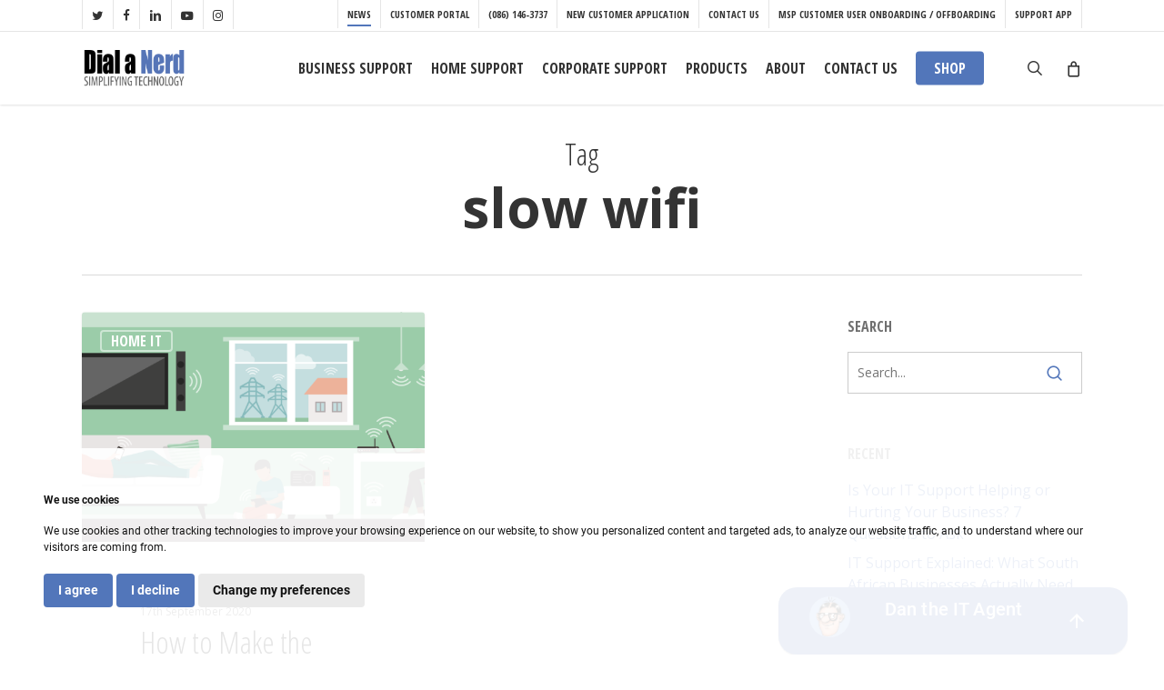

--- FILE ---
content_type: text/html; charset=UTF-8
request_url: https://dialanerd.co.za/tag/slow-wifi
body_size: 27080
content:
<!doctype html>
<html lang="en-ZA" class="no-js">
<head>
	<meta charset="UTF-8">
	<meta name="viewport" content="width=device-width, initial-scale=1, maximum-scale=1, user-scalable=0" /><link rel="shortcut icon" href="https://dialanerd.co.za/wp-content/uploads/2018/03/favi.gif" /><meta name='robots' content='index, follow, max-image-preview:large, max-snippet:-1, max-video-preview:-1' />

<!-- Google Tag Manager for WordPress by gtm4wp.com -->
<script data-cfasync="false" data-pagespeed-no-defer>
	var gtm4wp_datalayer_name = "dataLayer";
	var dataLayer = dataLayer || [];
</script>
<!-- End Google Tag Manager for WordPress by gtm4wp.com --><script>window._wca = window._wca || [];</script>

	<!-- This site is optimized with the Yoast SEO plugin v26.8 - https://yoast.com/product/yoast-seo-wordpress/ -->
	<title>slow wifi Archives  - Dial a Nerd</title>
	<link rel="canonical" href="https://dialanerd.co.za/tag/slow-wifi" />
	<meta property="og:locale" content="en_US" />
	<meta property="og:type" content="article" />
	<meta property="og:title" content="slow wifi Archives - Dial a Nerd" />
	<meta property="og:url" content="https://dialanerd.co.za/tag/slow-wifi" />
	<meta property="og:site_name" content="Dial a Nerd" />
	<meta property="og:image" content="https://dialanerd.co.za/wp-content/uploads/2016/09/logoX2.png" />
	<meta property="og:image:width" content="346" />
	<meta property="og:image:height" content="120" />
	<meta property="og:image:type" content="image/png" />
	<meta name="twitter:card" content="summary_large_image" />
	<meta name="twitter:site" content="@dialanerdsa" />
	<script type="application/ld+json" class="yoast-schema-graph">{"@context":"https://schema.org","@graph":[{"@type":"CollectionPage","@id":"https://dialanerd.co.za/tag/slow-wifi","url":"https://dialanerd.co.za/tag/slow-wifi","name":"slow wifi Archives - Dial a Nerd","isPartOf":{"@id":"https://dialanerd.co.za/#website"},"primaryImageOfPage":{"@id":"https://dialanerd.co.za/tag/slow-wifi#primaryimage"},"image":{"@id":"https://dialanerd.co.za/tag/slow-wifi#primaryimage"},"thumbnailUrl":"https://dialanerd.co.za/wp-content/uploads/2020/09/Home-Internet-Slow-e1600351919565.png","breadcrumb":{"@id":"https://dialanerd.co.za/tag/slow-wifi#breadcrumb"},"inLanguage":"en-ZA"},{"@type":"ImageObject","inLanguage":"en-ZA","@id":"https://dialanerd.co.za/tag/slow-wifi#primaryimage","url":"https://dialanerd.co.za/wp-content/uploads/2020/09/Home-Internet-Slow-e1600351919565.png","contentUrl":"https://dialanerd.co.za/wp-content/uploads/2020/09/Home-Internet-Slow-e1600351919565.png","width":1020,"height":511},{"@type":"BreadcrumbList","@id":"https://dialanerd.co.za/tag/slow-wifi#breadcrumb","itemListElement":[{"@type":"ListItem","position":1,"name":"Home","item":"https://dialanerd.co.za/"},{"@type":"ListItem","position":2,"name":"slow wifi"}]},{"@type":"WebSite","@id":"https://dialanerd.co.za/#website","url":"https://dialanerd.co.za/","name":"Dial a Nerd","description":"Complete IT Services for Business and Home","publisher":{"@id":"https://dialanerd.co.za/#organization"},"potentialAction":[{"@type":"SearchAction","target":{"@type":"EntryPoint","urlTemplate":"https://dialanerd.co.za/?s={search_term_string}"},"query-input":{"@type":"PropertyValueSpecification","valueRequired":true,"valueName":"search_term_string"}}],"inLanguage":"en-ZA"},{"@type":"Organization","@id":"https://dialanerd.co.za/#organization","name":"Dial a Nerd","url":"https://dialanerd.co.za/","logo":{"@type":"ImageObject","inLanguage":"en-ZA","@id":"https://dialanerd.co.za/#/schema/logo/image/","url":"https://dialanerd.co.za/wp-content/uploads/2016/09/logoX2.png","contentUrl":"https://dialanerd.co.za/wp-content/uploads/2016/09/logoX2.png","width":346,"height":120,"caption":"Dial a Nerd"},"image":{"@id":"https://dialanerd.co.za/#/schema/logo/image/"},"sameAs":["https://www.facebook.com/dialanerd/?fref=ts","https://x.com/dialanerdsa","https://www.linkedin.com/company/dial-a-nerd?trk=top_nav_home"]}]}</script>
	<!-- / Yoast SEO plugin. -->


<link rel='dns-prefetch' href='//stats.wp.com' />
<link rel='dns-prefetch' href='//fonts.googleapis.com' />
<link rel="alternate" type="application/rss+xml" title="Dial a Nerd &raquo; Feed" href="https://dialanerd.co.za/feed" />
<link rel="alternate" type="application/rss+xml" title="Dial a Nerd &raquo; Comments Feed" href="https://dialanerd.co.za/comments/feed" />
<link rel="alternate" type="application/rss+xml" title="Dial a Nerd &raquo; slow wifi Tag Feed" href="https://dialanerd.co.za/tag/slow-wifi/feed" />
		<style>
			.lazyload,
			.lazyloading {
				max-width: 100%;
			}
		</style>
				<!-- This site uses the Google Analytics by MonsterInsights plugin v9.11.1 - Using Analytics tracking - https://www.monsterinsights.com/ -->
							<script src="//www.googletagmanager.com/gtag/js?id=G-1FL5LLNF5V"  data-cfasync="false" data-wpfc-render="false" type="text/javascript" async></script>
			<script data-cfasync="false" data-wpfc-render="false" type="text/javascript">
				var mi_version = '9.11.1';
				var mi_track_user = true;
				var mi_no_track_reason = '';
								var MonsterInsightsDefaultLocations = {"page_location":"https:\/\/dialanerd.co.za\/tag\/slow-wifi\/"};
								MonsterInsightsDefaultLocations.page_location = window.location.href;
								if ( typeof MonsterInsightsPrivacyGuardFilter === 'function' ) {
					var MonsterInsightsLocations = (typeof MonsterInsightsExcludeQuery === 'object') ? MonsterInsightsPrivacyGuardFilter( MonsterInsightsExcludeQuery ) : MonsterInsightsPrivacyGuardFilter( MonsterInsightsDefaultLocations );
				} else {
					var MonsterInsightsLocations = (typeof MonsterInsightsExcludeQuery === 'object') ? MonsterInsightsExcludeQuery : MonsterInsightsDefaultLocations;
				}

								var disableStrs = [
										'ga-disable-G-1FL5LLNF5V',
									];

				/* Function to detect opted out users */
				function __gtagTrackerIsOptedOut() {
					for (var index = 0; index < disableStrs.length; index++) {
						if (document.cookie.indexOf(disableStrs[index] + '=true') > -1) {
							return true;
						}
					}

					return false;
				}

				/* Disable tracking if the opt-out cookie exists. */
				if (__gtagTrackerIsOptedOut()) {
					for (var index = 0; index < disableStrs.length; index++) {
						window[disableStrs[index]] = true;
					}
				}

				/* Opt-out function */
				function __gtagTrackerOptout() {
					for (var index = 0; index < disableStrs.length; index++) {
						document.cookie = disableStrs[index] + '=true; expires=Thu, 31 Dec 2099 23:59:59 UTC; path=/';
						window[disableStrs[index]] = true;
					}
				}

				if ('undefined' === typeof gaOptout) {
					function gaOptout() {
						__gtagTrackerOptout();
					}
				}
								window.dataLayer = window.dataLayer || [];

				window.MonsterInsightsDualTracker = {
					helpers: {},
					trackers: {},
				};
				if (mi_track_user) {
					function __gtagDataLayer() {
						dataLayer.push(arguments);
					}

					function __gtagTracker(type, name, parameters) {
						if (!parameters) {
							parameters = {};
						}

						if (parameters.send_to) {
							__gtagDataLayer.apply(null, arguments);
							return;
						}

						if (type === 'event') {
														parameters.send_to = monsterinsights_frontend.v4_id;
							var hookName = name;
							if (typeof parameters['event_category'] !== 'undefined') {
								hookName = parameters['event_category'] + ':' + name;
							}

							if (typeof MonsterInsightsDualTracker.trackers[hookName] !== 'undefined') {
								MonsterInsightsDualTracker.trackers[hookName](parameters);
							} else {
								__gtagDataLayer('event', name, parameters);
							}
							
						} else {
							__gtagDataLayer.apply(null, arguments);
						}
					}

					__gtagTracker('js', new Date());
					__gtagTracker('set', {
						'developer_id.dZGIzZG': true,
											});
					if ( MonsterInsightsLocations.page_location ) {
						__gtagTracker('set', MonsterInsightsLocations);
					}
										__gtagTracker('config', 'G-1FL5LLNF5V', {"forceSSL":"true","anonymize_ip":"true"} );
										window.gtag = __gtagTracker;										(function () {
						/* https://developers.google.com/analytics/devguides/collection/analyticsjs/ */
						/* ga and __gaTracker compatibility shim. */
						var noopfn = function () {
							return null;
						};
						var newtracker = function () {
							return new Tracker();
						};
						var Tracker = function () {
							return null;
						};
						var p = Tracker.prototype;
						p.get = noopfn;
						p.set = noopfn;
						p.send = function () {
							var args = Array.prototype.slice.call(arguments);
							args.unshift('send');
							__gaTracker.apply(null, args);
						};
						var __gaTracker = function () {
							var len = arguments.length;
							if (len === 0) {
								return;
							}
							var f = arguments[len - 1];
							if (typeof f !== 'object' || f === null || typeof f.hitCallback !== 'function') {
								if ('send' === arguments[0]) {
									var hitConverted, hitObject = false, action;
									if ('event' === arguments[1]) {
										if ('undefined' !== typeof arguments[3]) {
											hitObject = {
												'eventAction': arguments[3],
												'eventCategory': arguments[2],
												'eventLabel': arguments[4],
												'value': arguments[5] ? arguments[5] : 1,
											}
										}
									}
									if ('pageview' === arguments[1]) {
										if ('undefined' !== typeof arguments[2]) {
											hitObject = {
												'eventAction': 'page_view',
												'page_path': arguments[2],
											}
										}
									}
									if (typeof arguments[2] === 'object') {
										hitObject = arguments[2];
									}
									if (typeof arguments[5] === 'object') {
										Object.assign(hitObject, arguments[5]);
									}
									if ('undefined' !== typeof arguments[1].hitType) {
										hitObject = arguments[1];
										if ('pageview' === hitObject.hitType) {
											hitObject.eventAction = 'page_view';
										}
									}
									if (hitObject) {
										action = 'timing' === arguments[1].hitType ? 'timing_complete' : hitObject.eventAction;
										hitConverted = mapArgs(hitObject);
										__gtagTracker('event', action, hitConverted);
									}
								}
								return;
							}

							function mapArgs(args) {
								var arg, hit = {};
								var gaMap = {
									'eventCategory': 'event_category',
									'eventAction': 'event_action',
									'eventLabel': 'event_label',
									'eventValue': 'event_value',
									'nonInteraction': 'non_interaction',
									'timingCategory': 'event_category',
									'timingVar': 'name',
									'timingValue': 'value',
									'timingLabel': 'event_label',
									'page': 'page_path',
									'location': 'page_location',
									'title': 'page_title',
									'referrer' : 'page_referrer',
								};
								for (arg in args) {
																		if (!(!args.hasOwnProperty(arg) || !gaMap.hasOwnProperty(arg))) {
										hit[gaMap[arg]] = args[arg];
									} else {
										hit[arg] = args[arg];
									}
								}
								return hit;
							}

							try {
								f.hitCallback();
							} catch (ex) {
							}
						};
						__gaTracker.create = newtracker;
						__gaTracker.getByName = newtracker;
						__gaTracker.getAll = function () {
							return [];
						};
						__gaTracker.remove = noopfn;
						__gaTracker.loaded = true;
						window['__gaTracker'] = __gaTracker;
					})();
									} else {
										console.log("");
					(function () {
						function __gtagTracker() {
							return null;
						}

						window['__gtagTracker'] = __gtagTracker;
						window['gtag'] = __gtagTracker;
					})();
									}
			</script>
							<!-- / Google Analytics by MonsterInsights -->
		<style id='wp-img-auto-sizes-contain-inline-css' type='text/css'>
img:is([sizes=auto i],[sizes^="auto," i]){contain-intrinsic-size:3000px 1500px}
/*# sourceURL=wp-img-auto-sizes-contain-inline-css */
</style>
<link rel='stylesheet' id='wdp_cart-summary-css' href='https://dialanerd.co.za/wp-content/plugins/advanced-dynamic-pricing-for-woocommerce/BaseVersion/assets/css/cart-summary.css?ver=4.11.0' type='text/css' media='all' />
<style id='wp-emoji-styles-inline-css' type='text/css'>

	img.wp-smiley, img.emoji {
		display: inline !important;
		border: none !important;
		box-shadow: none !important;
		height: 1em !important;
		width: 1em !important;
		margin: 0 0.07em !important;
		vertical-align: -0.1em !important;
		background: none !important;
		padding: 0 !important;
	}
/*# sourceURL=wp-emoji-styles-inline-css */
</style>
<style id='wp-block-library-inline-css' type='text/css'>
:root{--wp-block-synced-color:#7a00df;--wp-block-synced-color--rgb:122,0,223;--wp-bound-block-color:var(--wp-block-synced-color);--wp-editor-canvas-background:#ddd;--wp-admin-theme-color:#007cba;--wp-admin-theme-color--rgb:0,124,186;--wp-admin-theme-color-darker-10:#006ba1;--wp-admin-theme-color-darker-10--rgb:0,107,160.5;--wp-admin-theme-color-darker-20:#005a87;--wp-admin-theme-color-darker-20--rgb:0,90,135;--wp-admin-border-width-focus:2px}@media (min-resolution:192dpi){:root{--wp-admin-border-width-focus:1.5px}}.wp-element-button{cursor:pointer}:root .has-very-light-gray-background-color{background-color:#eee}:root .has-very-dark-gray-background-color{background-color:#313131}:root .has-very-light-gray-color{color:#eee}:root .has-very-dark-gray-color{color:#313131}:root .has-vivid-green-cyan-to-vivid-cyan-blue-gradient-background{background:linear-gradient(135deg,#00d084,#0693e3)}:root .has-purple-crush-gradient-background{background:linear-gradient(135deg,#34e2e4,#4721fb 50%,#ab1dfe)}:root .has-hazy-dawn-gradient-background{background:linear-gradient(135deg,#faaca8,#dad0ec)}:root .has-subdued-olive-gradient-background{background:linear-gradient(135deg,#fafae1,#67a671)}:root .has-atomic-cream-gradient-background{background:linear-gradient(135deg,#fdd79a,#004a59)}:root .has-nightshade-gradient-background{background:linear-gradient(135deg,#330968,#31cdcf)}:root .has-midnight-gradient-background{background:linear-gradient(135deg,#020381,#2874fc)}:root{--wp--preset--font-size--normal:16px;--wp--preset--font-size--huge:42px}.has-regular-font-size{font-size:1em}.has-larger-font-size{font-size:2.625em}.has-normal-font-size{font-size:var(--wp--preset--font-size--normal)}.has-huge-font-size{font-size:var(--wp--preset--font-size--huge)}.has-text-align-center{text-align:center}.has-text-align-left{text-align:left}.has-text-align-right{text-align:right}.has-fit-text{white-space:nowrap!important}#end-resizable-editor-section{display:none}.aligncenter{clear:both}.items-justified-left{justify-content:flex-start}.items-justified-center{justify-content:center}.items-justified-right{justify-content:flex-end}.items-justified-space-between{justify-content:space-between}.screen-reader-text{border:0;clip-path:inset(50%);height:1px;margin:-1px;overflow:hidden;padding:0;position:absolute;width:1px;word-wrap:normal!important}.screen-reader-text:focus{background-color:#ddd;clip-path:none;color:#444;display:block;font-size:1em;height:auto;left:5px;line-height:normal;padding:15px 23px 14px;text-decoration:none;top:5px;width:auto;z-index:100000}html :where(.has-border-color){border-style:solid}html :where([style*=border-top-color]){border-top-style:solid}html :where([style*=border-right-color]){border-right-style:solid}html :where([style*=border-bottom-color]){border-bottom-style:solid}html :where([style*=border-left-color]){border-left-style:solid}html :where([style*=border-width]){border-style:solid}html :where([style*=border-top-width]){border-top-style:solid}html :where([style*=border-right-width]){border-right-style:solid}html :where([style*=border-bottom-width]){border-bottom-style:solid}html :where([style*=border-left-width]){border-left-style:solid}html :where(img[class*=wp-image-]){height:auto;max-width:100%}:where(figure){margin:0 0 1em}html :where(.is-position-sticky){--wp-admin--admin-bar--position-offset:var(--wp-admin--admin-bar--height,0px)}@media screen and (max-width:600px){html :where(.is-position-sticky){--wp-admin--admin-bar--position-offset:0px}}

/*# sourceURL=wp-block-library-inline-css */
</style><style id='global-styles-inline-css' type='text/css'>
:root{--wp--preset--aspect-ratio--square: 1;--wp--preset--aspect-ratio--4-3: 4/3;--wp--preset--aspect-ratio--3-4: 3/4;--wp--preset--aspect-ratio--3-2: 3/2;--wp--preset--aspect-ratio--2-3: 2/3;--wp--preset--aspect-ratio--16-9: 16/9;--wp--preset--aspect-ratio--9-16: 9/16;--wp--preset--color--black: #000000;--wp--preset--color--cyan-bluish-gray: #abb8c3;--wp--preset--color--white: #ffffff;--wp--preset--color--pale-pink: #f78da7;--wp--preset--color--vivid-red: #cf2e2e;--wp--preset--color--luminous-vivid-orange: #ff6900;--wp--preset--color--luminous-vivid-amber: #fcb900;--wp--preset--color--light-green-cyan: #7bdcb5;--wp--preset--color--vivid-green-cyan: #00d084;--wp--preset--color--pale-cyan-blue: #8ed1fc;--wp--preset--color--vivid-cyan-blue: #0693e3;--wp--preset--color--vivid-purple: #9b51e0;--wp--preset--gradient--vivid-cyan-blue-to-vivid-purple: linear-gradient(135deg,rgb(6,147,227) 0%,rgb(155,81,224) 100%);--wp--preset--gradient--light-green-cyan-to-vivid-green-cyan: linear-gradient(135deg,rgb(122,220,180) 0%,rgb(0,208,130) 100%);--wp--preset--gradient--luminous-vivid-amber-to-luminous-vivid-orange: linear-gradient(135deg,rgb(252,185,0) 0%,rgb(255,105,0) 100%);--wp--preset--gradient--luminous-vivid-orange-to-vivid-red: linear-gradient(135deg,rgb(255,105,0) 0%,rgb(207,46,46) 100%);--wp--preset--gradient--very-light-gray-to-cyan-bluish-gray: linear-gradient(135deg,rgb(238,238,238) 0%,rgb(169,184,195) 100%);--wp--preset--gradient--cool-to-warm-spectrum: linear-gradient(135deg,rgb(74,234,220) 0%,rgb(151,120,209) 20%,rgb(207,42,186) 40%,rgb(238,44,130) 60%,rgb(251,105,98) 80%,rgb(254,248,76) 100%);--wp--preset--gradient--blush-light-purple: linear-gradient(135deg,rgb(255,206,236) 0%,rgb(152,150,240) 100%);--wp--preset--gradient--blush-bordeaux: linear-gradient(135deg,rgb(254,205,165) 0%,rgb(254,45,45) 50%,rgb(107,0,62) 100%);--wp--preset--gradient--luminous-dusk: linear-gradient(135deg,rgb(255,203,112) 0%,rgb(199,81,192) 50%,rgb(65,88,208) 100%);--wp--preset--gradient--pale-ocean: linear-gradient(135deg,rgb(255,245,203) 0%,rgb(182,227,212) 50%,rgb(51,167,181) 100%);--wp--preset--gradient--electric-grass: linear-gradient(135deg,rgb(202,248,128) 0%,rgb(113,206,126) 100%);--wp--preset--gradient--midnight: linear-gradient(135deg,rgb(2,3,129) 0%,rgb(40,116,252) 100%);--wp--preset--font-size--small: 13px;--wp--preset--font-size--medium: 20px;--wp--preset--font-size--large: 36px;--wp--preset--font-size--x-large: 42px;--wp--preset--spacing--20: 0.44rem;--wp--preset--spacing--30: 0.67rem;--wp--preset--spacing--40: 1rem;--wp--preset--spacing--50: 1.5rem;--wp--preset--spacing--60: 2.25rem;--wp--preset--spacing--70: 3.38rem;--wp--preset--spacing--80: 5.06rem;--wp--preset--shadow--natural: 6px 6px 9px rgba(0, 0, 0, 0.2);--wp--preset--shadow--deep: 12px 12px 50px rgba(0, 0, 0, 0.4);--wp--preset--shadow--sharp: 6px 6px 0px rgba(0, 0, 0, 0.2);--wp--preset--shadow--outlined: 6px 6px 0px -3px rgb(255, 255, 255), 6px 6px rgb(0, 0, 0);--wp--preset--shadow--crisp: 6px 6px 0px rgb(0, 0, 0);}:root { --wp--style--global--content-size: 1300px;--wp--style--global--wide-size: 1300px; }:where(body) { margin: 0; }.wp-site-blocks > .alignleft { float: left; margin-right: 2em; }.wp-site-blocks > .alignright { float: right; margin-left: 2em; }.wp-site-blocks > .aligncenter { justify-content: center; margin-left: auto; margin-right: auto; }:where(.is-layout-flex){gap: 0.5em;}:where(.is-layout-grid){gap: 0.5em;}.is-layout-flow > .alignleft{float: left;margin-inline-start: 0;margin-inline-end: 2em;}.is-layout-flow > .alignright{float: right;margin-inline-start: 2em;margin-inline-end: 0;}.is-layout-flow > .aligncenter{margin-left: auto !important;margin-right: auto !important;}.is-layout-constrained > .alignleft{float: left;margin-inline-start: 0;margin-inline-end: 2em;}.is-layout-constrained > .alignright{float: right;margin-inline-start: 2em;margin-inline-end: 0;}.is-layout-constrained > .aligncenter{margin-left: auto !important;margin-right: auto !important;}.is-layout-constrained > :where(:not(.alignleft):not(.alignright):not(.alignfull)){max-width: var(--wp--style--global--content-size);margin-left: auto !important;margin-right: auto !important;}.is-layout-constrained > .alignwide{max-width: var(--wp--style--global--wide-size);}body .is-layout-flex{display: flex;}.is-layout-flex{flex-wrap: wrap;align-items: center;}.is-layout-flex > :is(*, div){margin: 0;}body .is-layout-grid{display: grid;}.is-layout-grid > :is(*, div){margin: 0;}body{padding-top: 0px;padding-right: 0px;padding-bottom: 0px;padding-left: 0px;}:root :where(.wp-element-button, .wp-block-button__link){background-color: #32373c;border-width: 0;color: #fff;font-family: inherit;font-size: inherit;font-style: inherit;font-weight: inherit;letter-spacing: inherit;line-height: inherit;padding-top: calc(0.667em + 2px);padding-right: calc(1.333em + 2px);padding-bottom: calc(0.667em + 2px);padding-left: calc(1.333em + 2px);text-decoration: none;text-transform: inherit;}.has-black-color{color: var(--wp--preset--color--black) !important;}.has-cyan-bluish-gray-color{color: var(--wp--preset--color--cyan-bluish-gray) !important;}.has-white-color{color: var(--wp--preset--color--white) !important;}.has-pale-pink-color{color: var(--wp--preset--color--pale-pink) !important;}.has-vivid-red-color{color: var(--wp--preset--color--vivid-red) !important;}.has-luminous-vivid-orange-color{color: var(--wp--preset--color--luminous-vivid-orange) !important;}.has-luminous-vivid-amber-color{color: var(--wp--preset--color--luminous-vivid-amber) !important;}.has-light-green-cyan-color{color: var(--wp--preset--color--light-green-cyan) !important;}.has-vivid-green-cyan-color{color: var(--wp--preset--color--vivid-green-cyan) !important;}.has-pale-cyan-blue-color{color: var(--wp--preset--color--pale-cyan-blue) !important;}.has-vivid-cyan-blue-color{color: var(--wp--preset--color--vivid-cyan-blue) !important;}.has-vivid-purple-color{color: var(--wp--preset--color--vivid-purple) !important;}.has-black-background-color{background-color: var(--wp--preset--color--black) !important;}.has-cyan-bluish-gray-background-color{background-color: var(--wp--preset--color--cyan-bluish-gray) !important;}.has-white-background-color{background-color: var(--wp--preset--color--white) !important;}.has-pale-pink-background-color{background-color: var(--wp--preset--color--pale-pink) !important;}.has-vivid-red-background-color{background-color: var(--wp--preset--color--vivid-red) !important;}.has-luminous-vivid-orange-background-color{background-color: var(--wp--preset--color--luminous-vivid-orange) !important;}.has-luminous-vivid-amber-background-color{background-color: var(--wp--preset--color--luminous-vivid-amber) !important;}.has-light-green-cyan-background-color{background-color: var(--wp--preset--color--light-green-cyan) !important;}.has-vivid-green-cyan-background-color{background-color: var(--wp--preset--color--vivid-green-cyan) !important;}.has-pale-cyan-blue-background-color{background-color: var(--wp--preset--color--pale-cyan-blue) !important;}.has-vivid-cyan-blue-background-color{background-color: var(--wp--preset--color--vivid-cyan-blue) !important;}.has-vivid-purple-background-color{background-color: var(--wp--preset--color--vivid-purple) !important;}.has-black-border-color{border-color: var(--wp--preset--color--black) !important;}.has-cyan-bluish-gray-border-color{border-color: var(--wp--preset--color--cyan-bluish-gray) !important;}.has-white-border-color{border-color: var(--wp--preset--color--white) !important;}.has-pale-pink-border-color{border-color: var(--wp--preset--color--pale-pink) !important;}.has-vivid-red-border-color{border-color: var(--wp--preset--color--vivid-red) !important;}.has-luminous-vivid-orange-border-color{border-color: var(--wp--preset--color--luminous-vivid-orange) !important;}.has-luminous-vivid-amber-border-color{border-color: var(--wp--preset--color--luminous-vivid-amber) !important;}.has-light-green-cyan-border-color{border-color: var(--wp--preset--color--light-green-cyan) !important;}.has-vivid-green-cyan-border-color{border-color: var(--wp--preset--color--vivid-green-cyan) !important;}.has-pale-cyan-blue-border-color{border-color: var(--wp--preset--color--pale-cyan-blue) !important;}.has-vivid-cyan-blue-border-color{border-color: var(--wp--preset--color--vivid-cyan-blue) !important;}.has-vivid-purple-border-color{border-color: var(--wp--preset--color--vivid-purple) !important;}.has-vivid-cyan-blue-to-vivid-purple-gradient-background{background: var(--wp--preset--gradient--vivid-cyan-blue-to-vivid-purple) !important;}.has-light-green-cyan-to-vivid-green-cyan-gradient-background{background: var(--wp--preset--gradient--light-green-cyan-to-vivid-green-cyan) !important;}.has-luminous-vivid-amber-to-luminous-vivid-orange-gradient-background{background: var(--wp--preset--gradient--luminous-vivid-amber-to-luminous-vivid-orange) !important;}.has-luminous-vivid-orange-to-vivid-red-gradient-background{background: var(--wp--preset--gradient--luminous-vivid-orange-to-vivid-red) !important;}.has-very-light-gray-to-cyan-bluish-gray-gradient-background{background: var(--wp--preset--gradient--very-light-gray-to-cyan-bluish-gray) !important;}.has-cool-to-warm-spectrum-gradient-background{background: var(--wp--preset--gradient--cool-to-warm-spectrum) !important;}.has-blush-light-purple-gradient-background{background: var(--wp--preset--gradient--blush-light-purple) !important;}.has-blush-bordeaux-gradient-background{background: var(--wp--preset--gradient--blush-bordeaux) !important;}.has-luminous-dusk-gradient-background{background: var(--wp--preset--gradient--luminous-dusk) !important;}.has-pale-ocean-gradient-background{background: var(--wp--preset--gradient--pale-ocean) !important;}.has-electric-grass-gradient-background{background: var(--wp--preset--gradient--electric-grass) !important;}.has-midnight-gradient-background{background: var(--wp--preset--gradient--midnight) !important;}.has-small-font-size{font-size: var(--wp--preset--font-size--small) !important;}.has-medium-font-size{font-size: var(--wp--preset--font-size--medium) !important;}.has-large-font-size{font-size: var(--wp--preset--font-size--large) !important;}.has-x-large-font-size{font-size: var(--wp--preset--font-size--x-large) !important;}
/*# sourceURL=global-styles-inline-css */
</style>

<link rel='stylesheet' id='salient-social-css' href='https://dialanerd.co.za/wp-content/plugins/salient-social/css/style.css?ver=1.2.6' type='text/css' media='all' />
<style id='salient-social-inline-css' type='text/css'>

  .sharing-default-minimal .nectar-love.loved,
  body .nectar-social[data-color-override="override"].fixed > a:before, 
  body .nectar-social[data-color-override="override"].fixed .nectar-social-inner a,
  .sharing-default-minimal .nectar-social[data-color-override="override"] .nectar-social-inner a:hover,
  .nectar-social.vertical[data-color-override="override"] .nectar-social-inner a:hover {
    background-color: #5276ba;
  }
  .nectar-social.hover .nectar-love.loved,
  .nectar-social.hover > .nectar-love-button a:hover,
  .nectar-social[data-color-override="override"].hover > div a:hover,
  #single-below-header .nectar-social[data-color-override="override"].hover > div a:hover,
  .nectar-social[data-color-override="override"].hover .share-btn:hover,
  .sharing-default-minimal .nectar-social[data-color-override="override"] .nectar-social-inner a {
    border-color: #5276ba;
  }
  #single-below-header .nectar-social.hover .nectar-love.loved i,
  #single-below-header .nectar-social.hover[data-color-override="override"] a:hover,
  #single-below-header .nectar-social.hover[data-color-override="override"] a:hover i,
  #single-below-header .nectar-social.hover .nectar-love-button a:hover i,
  .nectar-love:hover i,
  .hover .nectar-love:hover .total_loves,
  .nectar-love.loved i,
  .nectar-social.hover .nectar-love.loved .total_loves,
  .nectar-social.hover .share-btn:hover, 
  .nectar-social[data-color-override="override"].hover .nectar-social-inner a:hover,
  .nectar-social[data-color-override="override"].hover > div:hover span,
  .sharing-default-minimal .nectar-social[data-color-override="override"] .nectar-social-inner a:not(:hover) i,
  .sharing-default-minimal .nectar-social[data-color-override="override"] .nectar-social-inner a:not(:hover) {
    color: #5276ba;
  }
/*# sourceURL=salient-social-inline-css */
</style>
<link rel='stylesheet' id='woocommerce-layout-css' href='https://dialanerd.co.za/wp-content/plugins/woocommerce/assets/css/woocommerce-layout.css?ver=10.4.3' type='text/css' media='all' />
<style id='woocommerce-layout-inline-css' type='text/css'>

	.infinite-scroll .woocommerce-pagination {
		display: none;
	}
/*# sourceURL=woocommerce-layout-inline-css */
</style>
<link rel='stylesheet' id='woocommerce-smallscreen-css' href='https://dialanerd.co.za/wp-content/plugins/woocommerce/assets/css/woocommerce-smallscreen.css?ver=10.4.3' type='text/css' media='only screen and (max-width: 768px)' />
<link rel='stylesheet' id='woocommerce-general-css' href='https://dialanerd.co.za/wp-content/plugins/woocommerce/assets/css/woocommerce.css?ver=10.4.3' type='text/css' media='all' />
<style id='woocommerce-inline-inline-css' type='text/css'>
.woocommerce form .form-row .required { visibility: visible; }
/*# sourceURL=woocommerce-inline-inline-css */
</style>
<link rel='stylesheet' id='font-awesome-css' href='https://dialanerd.co.za/wp-content/themes/salient/css/font-awesome-legacy.min.css?ver=4.7.1' type='text/css' media='all' />
<link rel='stylesheet' id='salient-grid-system-css' href='https://dialanerd.co.za/wp-content/themes/salient/css/build/grid-system.css?ver=17.4.1' type='text/css' media='all' />
<link rel='stylesheet' id='main-styles-css' href='https://dialanerd.co.za/wp-content/themes/salient/css/build/style.css?ver=17.4.1' type='text/css' media='all' />
<style id='main-styles-inline-css' type='text/css'>
html:not(.page-trans-loaded) { background-color: #ffffff; }
/*# sourceURL=main-styles-inline-css */
</style>
<link rel='stylesheet' id='nectar-header-secondary-nav-css' href='https://dialanerd.co.za/wp-content/themes/salient/css/build/header/header-secondary-nav.css?ver=17.4.1' type='text/css' media='all' />
<link rel='stylesheet' id='nectar_default_font_open_sans-css' href='https://fonts.googleapis.com/css?family=Open+Sans%3A300%2C400%2C600%2C700&#038;subset=latin%2Clatin-ext' type='text/css' media='all' />
<link rel='stylesheet' id='nectar-blog-masonry-core-css' href='https://dialanerd.co.za/wp-content/themes/salient/css/build/blog/masonry-core.css?ver=17.4.1' type='text/css' media='all' />
<link rel='stylesheet' id='nectar-blog-masonry-classic-enhanced-css' href='https://dialanerd.co.za/wp-content/themes/salient/css/build/blog/masonry-classic-enhanced.css?ver=17.4.1' type='text/css' media='all' />
<link rel='stylesheet' id='responsive-css' href='https://dialanerd.co.za/wp-content/themes/salient/css/build/responsive.css?ver=17.4.1' type='text/css' media='all' />
<link rel='stylesheet' id='nectar-product-style-classic-css' href='https://dialanerd.co.za/wp-content/themes/salient/css/build/third-party/woocommerce/product-style-classic.css?ver=17.4.1' type='text/css' media='all' />
<link rel='stylesheet' id='woocommerce-css' href='https://dialanerd.co.za/wp-content/themes/salient/css/build/woocommerce.css?ver=17.4.1' type='text/css' media='all' />
<link rel='stylesheet' id='select2-css' href='https://dialanerd.co.za/wp-content/plugins/woocommerce/assets/css/select2.css?ver=10.4.3' type='text/css' media='all' />
<link rel='stylesheet' id='skin-ascend-css' href='https://dialanerd.co.za/wp-content/themes/salient/css/build/ascend.css?ver=17.4.1' type='text/css' media='all' />
<link rel='stylesheet' id='salient-wp-menu-dynamic-css' href='https://dialanerd.co.za/wp-content/uploads/salient/menu-dynamic.css?ver=81360' type='text/css' media='all' />
<link rel='stylesheet' id='dynamic-css-css' href='https://dialanerd.co.za/wp-content/themes/salient/css/salient-dynamic-styles.css?ver=88701' type='text/css' media='all' />
<style id='dynamic-css-inline-css' type='text/css'>
body[data-bg-header="true"].category .container-wrap,body[data-bg-header="true"].author .container-wrap,body[data-bg-header="true"].date .container-wrap,body[data-bg-header="true"].blog .container-wrap{padding-top:var(--container-padding)!important}.archive.author .row .col.section-title span,.archive.category .row .col.section-title span,.archive.tag .row .col.section-title span,.archive.date .row .col.section-title span{padding-left:0}body.author #page-header-wrap #page-header-bg,body.category #page-header-wrap #page-header-bg,body.tag #page-header-wrap #page-header-bg,body.date #page-header-wrap #page-header-bg{height:auto;padding-top:8%;padding-bottom:8%;}.archive #page-header-wrap{height:auto;}.archive.category .row .col.section-title p,.archive.tag .row .col.section-title p{margin-top:10px;}body[data-bg-header="true"].archive .container-wrap.meta_overlaid_blog,body[data-bg-header="true"].category .container-wrap.meta_overlaid_blog,body[data-bg-header="true"].author .container-wrap.meta_overlaid_blog,body[data-bg-header="true"].date .container-wrap.meta_overlaid_blog{padding-top:0!important;}#page-header-bg[data-alignment="center"] .span_6 p{margin:0 auto;}body.archive #page-header-bg:not(.fullscreen-header) .span_6{position:relative;-webkit-transform:none;transform:none;top:0;}.blog-archive-header .nectar-author-gravatar img{width:125px;border-radius:100px;}.blog-archive-header .container .span_12 p{font-size:min(max(calc(1.3vw),16px),20px);line-height:1.5;margin-top:.5em;}body .page-header-no-bg.color-bg{padding:5% 0;}@media only screen and (max-width:999px){body .page-header-no-bg.color-bg{padding:7% 0;}}@media only screen and (max-width:690px){body .page-header-no-bg.color-bg{padding:9% 0;}.blog-archive-header .nectar-author-gravatar img{width:75px;}}.blog-archive-header.color-bg .col.section-title{border-bottom:0;padding:0;}.blog-archive-header.color-bg *{color:inherit!important;}.nectar-archive-tax-count{position:relative;padding:.5em;transform:translateX(0.25em) translateY(-0.75em);font-size:clamp(14px,0.3em,20px);display:inline-block;vertical-align:super;}.nectar-archive-tax-count:before{content:"";display:block;padding-bottom:100%;width:100%;position:absolute;top:50%;left:50%;transform:translate(-50%,-50%);border-radius:100px;background-color:currentColor;opacity:0.1;}@media only screen and (min-width:1000px){body #ajax-content-wrap.no-scroll{min-height:calc(100vh - 114px);height:calc(100vh - 114px)!important;}}@media only screen and (min-width:1000px){#page-header-wrap.fullscreen-header,#page-header-wrap.fullscreen-header #page-header-bg,html:not(.nectar-box-roll-loaded) .nectar-box-roll > #page-header-bg.fullscreen-header,.nectar_fullscreen_zoom_recent_projects,#nectar_fullscreen_rows:not(.afterLoaded) > div{height:calc(100vh - 113px);}.wpb_row.vc_row-o-full-height.top-level,.wpb_row.vc_row-o-full-height.top-level > .col.span_12{min-height:calc(100vh - 113px);}html:not(.nectar-box-roll-loaded) .nectar-box-roll > #page-header-bg.fullscreen-header{top:114px;}.nectar-slider-wrap[data-fullscreen="true"]:not(.loaded),.nectar-slider-wrap[data-fullscreen="true"]:not(.loaded) .swiper-container{height:calc(100vh - 112px)!important;}.admin-bar .nectar-slider-wrap[data-fullscreen="true"]:not(.loaded),.admin-bar .nectar-slider-wrap[data-fullscreen="true"]:not(.loaded) .swiper-container{height:calc(100vh - 112px - 32px)!important;}}.admin-bar[class*="page-template-template-no-header"] .wpb_row.vc_row-o-full-height.top-level,.admin-bar[class*="page-template-template-no-header"] .wpb_row.vc_row-o-full-height.top-level > .col.span_12{min-height:calc(100vh - 32px);}body[class*="page-template-template-no-header"] .wpb_row.vc_row-o-full-height.top-level,body[class*="page-template-template-no-header"] .wpb_row.vc_row-o-full-height.top-level > .col.span_12{min-height:100vh;}@media only screen and (max-width:999px){.using-mobile-browser #nectar_fullscreen_rows:not(.afterLoaded):not([data-mobile-disable="on"]) > div{height:calc(100vh - 106px);}.using-mobile-browser .wpb_row.vc_row-o-full-height.top-level,.using-mobile-browser .wpb_row.vc_row-o-full-height.top-level > .col.span_12,[data-permanent-transparent="1"].using-mobile-browser .wpb_row.vc_row-o-full-height.top-level,[data-permanent-transparent="1"].using-mobile-browser .wpb_row.vc_row-o-full-height.top-level > .col.span_12{min-height:calc(100vh - 106px);}html:not(.nectar-box-roll-loaded) .nectar-box-roll > #page-header-bg.fullscreen-header,.nectar_fullscreen_zoom_recent_projects,.nectar-slider-wrap[data-fullscreen="true"]:not(.loaded),.nectar-slider-wrap[data-fullscreen="true"]:not(.loaded) .swiper-container,#nectar_fullscreen_rows:not(.afterLoaded):not([data-mobile-disable="on"]) > div{height:calc(100vh - 53px);}.wpb_row.vc_row-o-full-height.top-level,.wpb_row.vc_row-o-full-height.top-level > .col.span_12{min-height:calc(100vh - 53px);}body[data-transparent-header="false"] #ajax-content-wrap.no-scroll{min-height:calc(100vh - 53px);height:calc(100vh - 53px);}}.post-type-archive-product.woocommerce .container-wrap,.tax-product_cat.woocommerce .container-wrap{background-color:#ffffff;}.woocommerce.single-product #single-meta{position:relative!important;top:0!important;margin:0;left:8px;height:auto;}.woocommerce.single-product #single-meta:after{display:block;content:" ";clear:both;height:1px;}.woocommerce ul.products li.product.material,.woocommerce-page ul.products li.product.material{background-color:#ffffff;}.woocommerce ul.products li.product.minimal .product-wrap,.woocommerce ul.products li.product.minimal .background-color-expand,.woocommerce-page ul.products li.product.minimal .product-wrap,.woocommerce-page ul.products li.product.minimal .background-color-expand{background-color:#ffffff;}.screen-reader-text,.nectar-skip-to-content:not(:focus){border:0;clip:rect(1px,1px,1px,1px);clip-path:inset(50%);height:1px;margin:-1px;overflow:hidden;padding:0;position:absolute!important;width:1px;word-wrap:normal!important;}.row .col img:not([srcset]){width:auto;}.row .col img.img-with-animation.nectar-lazy:not([srcset]){width:100%;}
div[data-style="default"] .toggle h3 a, div[data-style="default"] .toggle h3 {
	font-size: 18px!important;
	line-height: 14px!important;
	color: #ffffff;
}

.woocommerce ul.products li.product a.button:hover, 
.woocommerce-page ul.products li.product a.button:hover {
    color: #ffffff!important; /* Ensure text remains white on hover */
}


.woocommerce:where(body:not(.woocommerce-block-theme-has-button-styles)) #respond input#submit.alt,.woocommerce:where(body:not(.woocommerce-block-theme-has-button-styles)) a.button.alt,.woocommerce:where(body:not(.woocommerce-block-theme-has-button-styles)) button.button.alt,.woocommerce:where(body:not(.woocommerce-block-theme-has-button-styles)) input.button.alt,:where(body:not(.woocommerce-block-theme-has-button-styles)) .woocommerce #respond input#submit.alt,:where(body:not(.woocommerce-block-theme-has-button-styles)) .woocommerce a.button.alt,:where(body:not(.woocommerce-block-theme-has-button-styles)) .woocommerce button.button.alt,:where(body:not(.woocommerce-block-theme-has-button-styles)) .woocommerce input.button.alt {
    background-color: #5276BA;
    color: #fff;
    -webkit-font-smoothing: antialiased;
    font-size: 16px;
    font-weight:600;
    padding: 20px 45px !important;
    transition: all .2s ease;
}
/*# sourceURL=dynamic-css-inline-css */
</style>
<link rel='stylesheet' id='redux-google-fonts-salient_redux-css' href='https://fonts.googleapis.com/css?family=Open+Sans+Condensed%3A700%2C300%7COpen+Sans%3A700%2C400&#038;ver=6.9' type='text/css' media='all' />
<link rel='stylesheet' id='wdp_pricing-table-css' href='https://dialanerd.co.za/wp-content/plugins/advanced-dynamic-pricing-for-woocommerce/BaseVersion/assets/css/pricing-table.css?ver=4.11.0' type='text/css' media='all' />
<link rel='stylesheet' id='wdp_deals-table-css' href='https://dialanerd.co.za/wp-content/plugins/advanced-dynamic-pricing-for-woocommerce/BaseVersion/assets/css/deals-table.css?ver=4.11.0' type='text/css' media='all' />
<script type="text/template" id="tmpl-variation-template">
	<div class="woocommerce-variation-description">{{{ data.variation.variation_description }}}</div>
	<div class="woocommerce-variation-price">{{{ data.variation.price_html }}}</div>
	<div class="woocommerce-variation-availability">{{{ data.variation.availability_html }}}</div>
</script>
<script type="text/template" id="tmpl-unavailable-variation-template">
	<p role="alert">Sorry, this product is unavailable. Please choose a different combination.</p>
</script>
<script type="text/javascript" src="https://dialanerd.co.za/wp-includes/js/jquery/jquery.min.js?ver=3.7.1" id="jquery-core-js"></script>
<script type="text/javascript" src="https://dialanerd.co.za/wp-includes/js/jquery/jquery-migrate.min.js?ver=3.4.1" id="jquery-migrate-js"></script>
<script type="text/javascript" src="https://dialanerd.co.za/wp-content/plugins/google-analytics-for-wordpress/assets/js/frontend-gtag.min.js?ver=9.11.1" id="monsterinsights-frontend-script-js" async="async" data-wp-strategy="async"></script>
<script data-cfasync="false" data-wpfc-render="false" type="text/javascript" id='monsterinsights-frontend-script-js-extra'>/* <![CDATA[ */
var monsterinsights_frontend = {"js_events_tracking":"true","download_extensions":"doc,pdf,ppt,zip,xls,docx,pptx,xlsx","inbound_paths":"[]","home_url":"https:\/\/dialanerd.co.za","hash_tracking":"false","v4_id":"G-1FL5LLNF5V"};/* ]]> */
</script>
<script type="text/javascript" src="https://dialanerd.co.za/wp-content/plugins/woocommerce/assets/js/jquery-blockui/jquery.blockUI.min.js?ver=2.7.0-wc.10.4.3" id="wc-jquery-blockui-js" defer="defer" data-wp-strategy="defer"></script>
<script type="text/javascript" id="wc-add-to-cart-js-extra">
/* <![CDATA[ */
var wc_add_to_cart_params = {"ajax_url":"/wp-admin/admin-ajax.php","wc_ajax_url":"/?wc-ajax=%%endpoint%%","i18n_view_cart":"View basket","cart_url":"https://dialanerd.co.za/basket","is_cart":"","cart_redirect_after_add":"no"};
//# sourceURL=wc-add-to-cart-js-extra
/* ]]> */
</script>
<script type="text/javascript" src="https://dialanerd.co.za/wp-content/plugins/woocommerce/assets/js/frontend/add-to-cart.min.js?ver=10.4.3" id="wc-add-to-cart-js" defer="defer" data-wp-strategy="defer"></script>
<script type="text/javascript" src="https://dialanerd.co.za/wp-content/plugins/woocommerce/assets/js/js-cookie/js.cookie.min.js?ver=2.1.4-wc.10.4.3" id="wc-js-cookie-js" defer="defer" data-wp-strategy="defer"></script>
<script type="text/javascript" id="woocommerce-js-extra">
/* <![CDATA[ */
var woocommerce_params = {"ajax_url":"/wp-admin/admin-ajax.php","wc_ajax_url":"/?wc-ajax=%%endpoint%%","i18n_password_show":"Show password","i18n_password_hide":"Hide password"};
//# sourceURL=woocommerce-js-extra
/* ]]> */
</script>
<script type="text/javascript" src="https://dialanerd.co.za/wp-content/plugins/woocommerce/assets/js/frontend/woocommerce.min.js?ver=10.4.3" id="woocommerce-js" defer="defer" data-wp-strategy="defer"></script>
<script type="text/javascript" src="https://dialanerd.co.za/wp-content/plugins/woocommerce/assets/js/flexslider/jquery.flexslider.min.js?ver=2.7.2-wc.10.4.3" id="wc-flexslider-js" defer="defer" data-wp-strategy="defer"></script>
<script type="text/javascript" src="https://dialanerd.co.za/wp-content/plugins/woocommerce/assets/js/select2/select2.full.min.js?ver=4.0.3-wc.10.4.3" id="wc-select2-js" defer="defer" data-wp-strategy="defer"></script>
<script type="text/javascript" src="https://stats.wp.com/s-202605.js" id="woocommerce-analytics-js" defer="defer" data-wp-strategy="defer"></script>
<script type="text/javascript" src="https://dialanerd.co.za/wp-includes/js/underscore.min.js?ver=1.13.7" id="underscore-js"></script>
<script type="text/javascript" id="wp-util-js-extra">
/* <![CDATA[ */
var _wpUtilSettings = {"ajax":{"url":"/wp-admin/admin-ajax.php"}};
//# sourceURL=wp-util-js-extra
/* ]]> */
</script>
<script type="text/javascript" src="https://dialanerd.co.za/wp-includes/js/wp-util.min.js?ver=6.9" id="wp-util-js"></script>
<script type="text/javascript" id="wc-add-to-cart-variation-js-extra">
/* <![CDATA[ */
var wc_add_to_cart_variation_params = {"wc_ajax_url":"/?wc-ajax=%%endpoint%%","i18n_no_matching_variations_text":"Sorry, no products matched your selection. Please choose a different combination.","i18n_make_a_selection_text":"Please select some product options before adding this product to your basket.","i18n_unavailable_text":"Sorry, this product is unavailable. Please choose a different combination.","i18n_reset_alert_text":"Your selection has been reset. Please select some product options before adding this product to your cart."};
//# sourceURL=wc-add-to-cart-variation-js-extra
/* ]]> */
</script>
<script type="text/javascript" src="https://dialanerd.co.za/wp-content/plugins/woocommerce/assets/js/frontend/add-to-cart-variation.min.js?ver=10.4.3" id="wc-add-to-cart-variation-js" defer="defer" data-wp-strategy="defer"></script>
<script></script><link rel="https://api.w.org/" href="https://dialanerd.co.za/wp-json/" /><link rel="alternate" title="JSON" type="application/json" href="https://dialanerd.co.za/wp-json/wp/v2/tags/167" /><link rel="EditURI" type="application/rsd+xml" title="RSD" href="https://dialanerd.co.za/xmlrpc.php?rsd" />
<!-- Global site tag (gtag.js) - Google Ads: 982079843 -->
<script async src="https://www.googletagmanager.com/gtag/js?id=AW-982079843"></script>
<script>
  window.dataLayer = window.dataLayer || [];
  function gtag(){dataLayer.push(arguments);}
  gtag('js', new Date());
 
  gtag('config', 'AW-982079843');
</script>
<a href='http://www.mindmatrix.net' title='Marketing Automation' onclick='window.open(this.href);return(false);' ><script type='text/javascript' src='https://datto-content.amp.vg/track/4i6v6qb8d48j/payload.js' async> </script></a>
<script id="mcjs">!function(c,h,i,m,p){m=c.createElement(h),p=c.getElementsByTagName(h)[0],m.async=1,m.src=i,p.parentNode.insertBefore(m,p)}(document,"script","https://chimpstatic.com/mcjs-connected/js/users/2b245ca5fe37d48a618472182/02256f6cd235311cb3301b079.js");</script>

<script src="https://services.cognitoforms.com/scripts/embed.js"></script>

		<script type="text/javascript">
				(function(c,l,a,r,i,t,y){
					c[a]=c[a]||function(){(c[a].q=c[a].q||[]).push(arguments)};t=l.createElement(r);t.async=1;
					t.src="https://www.clarity.ms/tag/"+i+"?ref=wordpress";y=l.getElementsByTagName(r)[0];y.parentNode.insertBefore(t,y);
				})(window, document, "clarity", "script", "gqfsmio4ij");
		</script>
			<style>img#wpstats{display:none}</style>
		
<!-- Google Tag Manager for WordPress by gtm4wp.com -->
<!-- GTM Container placement set to footer -->
<script data-cfasync="false" data-pagespeed-no-defer type="text/javascript">
	var dataLayer_content = {"pageTitle":"slow wifi Archives  - Dial a Nerd","pagePostType":"post","pagePostType2":"tag-post"};
	dataLayer.push( dataLayer_content );
</script>
<script data-cfasync="false" data-pagespeed-no-defer type="text/javascript">
(function(w,d,s,l,i){w[l]=w[l]||[];w[l].push({'gtm.start':
new Date().getTime(),event:'gtm.js'});var f=d.getElementsByTagName(s)[0],
j=d.createElement(s),dl=l!='dataLayer'?'&l='+l:'';j.async=true;j.src=
'//www.googletagmanager.com/gtm.js?id='+i+dl;f.parentNode.insertBefore(j,f);
})(window,document,'script','dataLayer','GTM-KHFN6R3');
</script>
<!-- End Google Tag Manager for WordPress by gtm4wp.com -->		<script>
			document.documentElement.className = document.documentElement.className.replace('no-js', 'js');
		</script>
				<style>
			.no-js img.lazyload {
				display: none;
			}

			figure.wp-block-image img.lazyloading {
				min-width: 150px;
			}

			.lazyload,
			.lazyloading {
				--smush-placeholder-width: 100px;
				--smush-placeholder-aspect-ratio: 1/1;
				width: var(--smush-image-width, var(--smush-placeholder-width)) !important;
				aspect-ratio: var(--smush-image-aspect-ratio, var(--smush-placeholder-aspect-ratio)) !important;
			}

						.lazyload, .lazyloading {
				opacity: 0;
			}

			.lazyloaded {
				opacity: 1;
				transition: opacity 400ms;
				transition-delay: 0ms;
			}

					</style>
		<!-- Google site verification - Google for WooCommerce -->
<meta name="google-site-verification" content="4QUl-o0D-N2n7PqqU1GzhwFEbwmk2cT5P6VK3LI-X0s" />
<script type="text/javascript"> var root = document.getElementsByTagName( "html" )[0]; root.setAttribute( "class", "js" ); </script><script>
  (function(i,s,o,g,r,a,m){i['GoogleAnalyticsObject']=r;i[r]=i[r]||function(){
  (i[r].q=i[r].q||[]).push(arguments)},i[r].l=1*new Date();a=s.createElement(o),
  m=s.getElementsByTagName(o)[0];a.async=1;a.src=g;m.parentNode.insertBefore(a,m)
  })(window,document,'script','https://www.google-analytics.com/analytics.js','ga');

  ga('create', 'UA-3835699-1', 'auto');
  ga('send', 'pageview');

</script>
<a href='http://www.mindmatrix.net' title='Marketing Automation' onclick='window.open(this.href);return(false);' ><script type='text/javascript' src='https://autotask-content.amp.vg/track/c9uev2975nvu/payload.js' async> </script></a>

<!-- Cookie Consent by https://www.FreePrivacyPolicy.com -->
<script type="text/javascript" src="//www.freeprivacypolicy.com/public/cookie-consent/4.0.0/cookie-consent.js" charset="UTF-8"></script>
<script type="text/javascript" charset="UTF-8">
document.addEventListener('DOMContentLoaded', function () {
cookieconsent.run({"notice_banner_type":"simple","consent_type":"express","palette":"light","language":"en","page_load_consent_levels":["strictly-necessary"],"notice_banner_reject_button_hide":false,"preferences_center_close_button_hide":false,"website_privacy_policy_url":"https://dialanerd.co.za/dial-a-nerd-privacy-notice","website_name":"Dial a Nerd"});
});
</script>
<style>
.freeprivacypolicy-com---nb-simple {
left: 0!important;
max-width: 100%!important;
}
.freeprivacypolicy-com---nb .cc-nb-title {
font-size: 12px!important;
font-weight: 600;
}
.freeprivacypolicy-com---nb .cc-nb-text {
font-size: 12px!important;
margin: 0 0 1.25rem 0;
}
.freeprivacypolicy-com---palette-light .cc-nb-okagree {
    background-color: #5276ba!important;
}
.freeprivacypolicy-com---palette-light .cc-nb-reject {
    background-color: #5276ba!important;
}
.freeprivacypolicy-com---palette-light.freeprivacypolicy-com---nb {
background-color: rgba(255, 255, 255, 0.9)!important;
}
</style>

<noscript>Cookie Consent by <a href="https://www.FreePrivacyPolicy.com/free-cookie-consent/" rel="nofollow noopener">FreePrivacyPolicy.com</a></noscript>
<!-- End Cookie Consent -->	<noscript><style>.woocommerce-product-gallery{ opacity: 1 !important; }</style></noscript>
	<!-- SEO meta tags powered by SmartCrawl https://wpmudev.com/project/smartcrawl-wordpress-seo/ -->
<link rel="canonical" href="https://dialanerd.co.za/tag/slow-wifi" />
<meta name="google-site-verification" content="YYRGGq9buTqzs50ZxBKkx6hMWGnP20EEluEBiC74roM" />
<script type="application/ld+json">{"@context":"https:\/\/schema.org","@graph":[{"@type":"Organization","@id":"https:\/\/dialanerd.co.za\/#schema-publishing-organization","url":"https:\/\/dialanerd.co.za","name":"Dial a Nerd","logo":{"@type":"ImageObject","@id":"https:\/\/dialanerd.co.za\/#schema-organization-logo","url":"http:\/\/dialanerd.co.za\/wp-content\/uploads\/2016\/09\/logoX2.png","height":60,"width":60}},{"@type":"WebSite","@id":"https:\/\/dialanerd.co.za\/#schema-website","url":"https:\/\/dialanerd.co.za","name":"Dial a Nerd","encoding":"UTF-8","potentialAction":{"@type":"SearchAction","target":"https:\/\/dialanerd.co.za\/search\/{search_term_string}","query-input":"required name=search_term_string"}},{"@type":"CollectionPage","@id":"https:\/\/dialanerd.co.za\/tag\/slow-wifi\/#schema-webpage","isPartOf":{"@id":"https:\/\/dialanerd.co.za\/#schema-website"},"publisher":{"@id":"https:\/\/dialanerd.co.za\/#schema-publishing-organization"},"url":"https:\/\/dialanerd.co.za\/tag\/slow-wifi","mainEntity":{"@type":"ItemList","itemListElement":[{"@type":"ListItem","position":"1","url":"https:\/\/dialanerd.co.za\/how-to-make-the-most-of-your-super-fast-home-internet?"}]}},{"@type":"BreadcrumbList","@id":"https:\/\/dialanerd.co.za\/tag\/slow-wifi?tag=slow-wifi\/#breadcrumb","itemListElement":[{"@type":"ListItem","position":1,"name":"Home","item":"https:\/\/dialanerd.co.za"},{"@type":"ListItem","position":2,"name":"Archive for slow wifi"}]}]}</script>
<meta property="og:type" content="object" />
<meta property="og:url" content="https://dialanerd.co.za/tag/slow-wifi" />
<meta property="og:title" content="slow wifi Archives - Dial a Nerd" />
<meta name="twitter:card" content="summary" />
<meta name="twitter:site" content="dialanerdsa" />
<meta name="twitter:title" content="slow wifi Archives - Dial a Nerd" />
<!-- /SEO -->
        <style type="text/css">
            .wdp_bulk_table_content .wdp_pricing_table_caption { color: #6d6d6d ! important} .wdp_bulk_table_content table thead td { color: #6d6d6d ! important} .wdp_bulk_table_content table thead td { background-color: #efefef ! important} .wdp_bulk_table_content table thead td { higlight_background_color-color: #efefef ! important} .wdp_bulk_table_content table thead td { higlight_text_color: #6d6d6d ! important} .wdp_bulk_table_content table tbody td { color: #6d6d6d ! important} .wdp_bulk_table_content table tbody td { background-color: #ffffff ! important} .wdp_bulk_table_content .wdp_pricing_table_footer { color: #6d6d6d ! important}        </style>
        <meta name="generator" content="Powered by WPBakery Page Builder - drag and drop page builder for WordPress."/>
		<style type="text/css" id="wp-custom-css">
			/* Change the background color of WooCommerce buttons */
.woocommerce a.button,
.woocommerce button.button,
.woocommerce input.button,
.woocommerce #respond input#submit,
.woocommerce .button {
    background-color: #5676b9; /* Replace with your desired color */
    color: #ffffff; /* Text color */
    border-color: #5676b9; /* Border color */
}

/* Change the background color on hover */
.woocommerce a.button:hover,
.woocommerce button.button:hover,
.woocommerce input.button:hover,
.woocommerce #respond input#submit:hover,
.woocommerce .button:hover {
    background-color: #7aa4ce; /* Replace with your desired hover color */
    color: #5676b9; /* Hover text color */
    border-color: #5676b9; /* Hover border color */
}

/* Change the background color of the Add to Cart button */
.woocommerce ul.products li.product a.button,
.woocommerce-page ul.products li.product a.button {
    background-color: #5676b9; /* Replace with your desired color */
    color: #ffffff; /* Text color */
    border-color: #5676b9; /* Border color */
}

/* Change the background color on hover */
.woocommerce ul.products li.product a.button:hover,
.woocommerce-page ul.products li.product a.button:hover {
    background-color: #7aa4ce; /* Replace with your desired hover color */
    color: #5676b9; /* Hover text color */
    border-color: #5676b9; /* Hover border color */
}

/* Change the background color of the single product Add to Cart button */
.single-product .woocommerce #respond input#submit,
.single-product .woocommerce a.button,
.single-product .woocommerce button.button,
.single-product .woocommerce input.button {
    background-color: #5676b9; /* Replace with your desired color */
    color: #ffffff; /* Text color */
    border-color: #5676b9; /* Border color */
}

/* Change the background color on hover for the single product Add to Cart button */
.single-product .woocommerce #respond input#submit:hover,
.single-product .woocommerce a.button:hover,
.single-product .woocommerce button.button:hover,
.single-product .woocommerce input.button:hover {
    background-color: #ffffff; /* Replace with your desired hover color */
    color: #5676b9; /* Hover text color */
    border-color: #5676b9; /* Hover border color */
}

/* Apply 4px border-radius to all WooCommerce buttons */
.woocommerce a.button,
.woocommerce button.button,
.woocommerce input.button,
.woocommerce #respond input#submit,
.woocommerce .button {
    border-radius: 4px; /* Apply 4px rounded corners */
}

/* Additional buttons that may need rounding */
.woocommerce div.quantity .plus, 
.woocommerce div.quantity .minus {
    border-radius: 4px; /* Apply 4px rounded corners */
}

/* Apply 4px border-radius to Add to Cart button */
.woocommerce ul.products li.product a.button {
    border-radius: 4px; /* Apply 4px rounded corners */
}

/* Apply 4px border-radius to single product Add to Cart button */
.single-product .woocommerce #respond input#submit,
.single-product .woocommerce a.button,
.single-product .woocommerce button.button,
.single-product .woocommerce input.button {
    border-radius: 4px; /* Apply 4px rounded corners */
}

/* Apply 4px border-radius to cart and checkout buttons */
.woocommerce-cart .wc-proceed-to-checkout a.checkout-button,
.woocommerce-checkout .button {
    border-radius: 4px; /* Apply 4px rounded corners */
}

/* General WooCommerce buttons */
body .woocommerce a.button,
body .woocommerce button.button,
body .woocommerce input.button,
body .woocommerce #respond input#submit,
body .woocommerce .button {
    border-radius: 4px !important;
}

/* Quantity buttons */
body .woocommerce div.quantity .plus, 
body .woocommerce div.quantity .minus {
    border-radius: 4px !important;
}

/* Add to Cart button on product listing pages */
body .woocommerce ul.products li.product a.button {
    border-radius: 4px !important;
}

/* Add to Cart button on single product pages */
body .single-product .woocommerce #respond input#submit,
body .single-product .woocommerce a.button,
body .single-product .woocommerce button.button,
body .single-product .woocommerce input.button {
    border-radius: 4px !important;
}

/* Checkout buttons on cart and checkout pages */
body .woocommerce-cart .wc-proceed-to-checkout a.checkout-button,
body .woocommerce-checkout .button {
    border-radius: 4px !important;
}
.ast-shipping-text {
  display: none ! important;
}

		</style>
			<!-- Fonts Plugin CSS - https://fontsplugin.com/ -->
	<style>
			</style>
	<!-- Fonts Plugin CSS -->
	<noscript><style> .wpb_animate_when_almost_visible { opacity: 1; }</style></noscript>
		<!-- Global site tag (gtag.js) - Google Ads: AW-982079843 - Google for WooCommerce -->
		<script async src="https://www.googletagmanager.com/gtag/js?id=AW-982079843"></script>
		<script>
			window.dataLayer = window.dataLayer || [];
			function gtag() { dataLayer.push(arguments); }
			gtag( 'consent', 'default', {
				analytics_storage: 'denied',
				ad_storage: 'denied',
				ad_user_data: 'denied',
				ad_personalization: 'denied',
				region: ['AT', 'BE', 'BG', 'HR', 'CY', 'CZ', 'DK', 'EE', 'FI', 'FR', 'DE', 'GR', 'HU', 'IS', 'IE', 'IT', 'LV', 'LI', 'LT', 'LU', 'MT', 'NL', 'NO', 'PL', 'PT', 'RO', 'SK', 'SI', 'ES', 'SE', 'GB', 'CH'],
				wait_for_update: 500,
			} );
			gtag('js', new Date());
			gtag('set', 'developer_id.dOGY3NW', true);
			gtag("config", "AW-982079843", { "groups": "GLA", "send_page_view": false });		</script>

		<link rel='stylesheet' id='wc-blocks-style-css' href='https://dialanerd.co.za/wp-content/plugins/woocommerce/assets/client/blocks/wc-blocks.css?ver=wc-10.4.3' type='text/css' media='all' />
<link data-pagespeed-no-defer data-nowprocket data-wpacu-skip data-no-optimize data-noptimize rel='stylesheet' id='main-styles-non-critical-css' href='https://dialanerd.co.za/wp-content/themes/salient/css/build/style-non-critical.css?ver=17.4.1' type='text/css' media='all' />
<link data-pagespeed-no-defer data-nowprocket data-wpacu-skip data-no-optimize data-noptimize rel='stylesheet' id='nectar-woocommerce-non-critical-css' href='https://dialanerd.co.za/wp-content/themes/salient/css/build/third-party/woocommerce/woocommerce-non-critical.css?ver=17.4.1' type='text/css' media='all' />
<link data-pagespeed-no-defer data-nowprocket data-wpacu-skip data-no-optimize data-noptimize rel='stylesheet' id='magnific-css' href='https://dialanerd.co.za/wp-content/themes/salient/css/build/plugins/magnific.css?ver=8.6.0' type='text/css' media='all' />
<link data-pagespeed-no-defer data-nowprocket data-wpacu-skip data-no-optimize data-noptimize rel='stylesheet' id='nectar-ocm-core-css' href='https://dialanerd.co.za/wp-content/themes/salient/css/build/off-canvas/core.css?ver=17.4.1' type='text/css' media='all' />
</head><body class="archive tag tag-slow-wifi tag-167 wp-theme-salient theme-salient woocommerce-no-js ascend wpb-js-composer js-comp-ver-8.4.2 vc_responsive" data-footer-reveal="false" data-footer-reveal-shadow="none" data-header-format="default" data-body-border="off" data-boxed-style="" data-header-breakpoint="1000" data-dropdown-style="minimal" data-cae="easeOutCubic" data-cad="650" data-megamenu-width="contained" data-aie="none" data-ls="magnific" data-apte="standard" data-hhun="0" data-fancy-form-rcs="1" data-form-style="default" data-form-submit="regular" data-is="minimal" data-button-style="slightly_rounded" data-user-account-button="false" data-flex-cols="true" data-col-gap="default" data-header-inherit-rc="false" data-header-search="true" data-animated-anchors="true" data-ajax-transitions="true" data-full-width-header="false" data-slide-out-widget-area="true" data-slide-out-widget-area-style="slide-out-from-right" data-user-set-ocm="off" data-loading-animation="none" data-bg-header="false" data-responsive="1" data-ext-responsive="true" data-ext-padding="90" data-header-resize="0" data-header-color="custom" data-transparent-header="false" data-cart="true" data-remove-m-parallax="" data-remove-m-video-bgs="" data-m-animate="0" data-force-header-trans-color="light" data-smooth-scrolling="0" data-permanent-transparent="false" >
	
	<script type="text/javascript">
	 (function(window, document) {

		document.documentElement.classList.remove("no-js");

		if(navigator.userAgent.match(/(Android|iPod|iPhone|iPad|BlackBerry|IEMobile|Opera Mini)/)) {
			document.body.className += " using-mobile-browser mobile ";
		}
		if(navigator.userAgent.match(/Mac/) && navigator.maxTouchPoints && navigator.maxTouchPoints > 2) {
			document.body.className += " using-ios-device ";
		}

		if( !("ontouchstart" in window) ) {

			var body = document.querySelector("body");
			var winW = window.innerWidth;
			var bodyW = body.clientWidth;

			if (winW > bodyW + 4) {
				body.setAttribute("style", "--scroll-bar-w: " + (winW - bodyW - 4) + "px");
			} else {
				body.setAttribute("style", "--scroll-bar-w: 0px");
			}
		}

	 })(window, document);
   </script><script type="text/javascript">
/* <![CDATA[ */
gtag("event", "page_view", {send_to: "GLA"});
/* ]]> */
</script>
<a href="#ajax-content-wrap" class="nectar-skip-to-content">Skip to main content</a><div id="ajax-loading-screen" data-disable-mobile="1" data-disable-fade-on-click="0" data-effect="standard" data-method="standard"><div class="loading-icon none"><span class="default-loading-icon spin"></span></div></div>	
	<div id="header-space"  data-header-mobile-fixed='1'></div> 
	
		<div id="header-outer" data-has-menu="true" data-has-buttons="yes" data-header-button_style="default" data-using-pr-menu="false" data-mobile-fixed="1" data-ptnm="false" data-lhe="animated_underline" data-user-set-bg="#ffffff" data-format="default" data-permanent-transparent="false" data-megamenu-rt="0" data-remove-fixed="0" data-header-resize="0" data-cart="true" data-transparency-option="0" data-box-shadow="small" data-shrink-num="30" data-using-secondary="1" data-using-logo="1" data-logo-height="40" data-m-logo-height="30" data-padding="20" data-full-width="false" data-condense="false" >
		
	<div id="header-secondary-outer" class="default" data-mobile="default" data-remove-fixed="0" data-lhe="animated_underline" data-secondary-text="false" data-full-width="false" data-mobile-fixed="1" data-permanent-transparent="false" >
		<div class="container">
			<nav aria-label="Secondary Navigation">
				<ul id="social"><li><a target="_blank" rel="noopener" href="https://twitter.com/dialanerdsa"><span class="screen-reader-text">twitter</span><i class="fa fa-twitter" aria-hidden="true"></i> </a></li><li><a target="_blank" rel="noopener" href="https://www.facebook.com/dialanerd/?fref=ts"><span class="screen-reader-text">facebook</span><i class="fa fa-facebook" aria-hidden="true"></i> </a></li><li><a target="_blank" rel="noopener" href="https://www.linkedin.com/company/dial-a-nerd/"><span class="screen-reader-text">linkedin</span><i class="fa fa-linkedin" aria-hidden="true"></i> </a></li><li><a target="_blank" rel="noopener" href="https://www.youtube.com/channel/UCSZP_iwePu9F4w5sizV1EZA"><span class="screen-reader-text">youtube</span><i class="fa fa-youtube-play" aria-hidden="true"></i> </a></li><li><a target="_blank" rel="noopener" href="https://www.instagram.com/dialanerdza/?hl=en"><span class="screen-reader-text">instagram</span><i class="fa fa-instagram" aria-hidden="true"></i> </a></li></ul>					<ul class="sf-menu">
						<li id="menu-item-7926" class="menu-item menu-item-type-post_type menu-item-object-page current_page_parent nectar-regular-menu-item menu-item-7926"><a href="https://dialanerd.co.za/blog"><span class="menu-title-text">News</span></a></li>
<li id="menu-item-3650" class="menu-item menu-item-type-custom menu-item-object-custom nectar-regular-menu-item menu-item-3650"><a target="_blank" rel="noopener" href="https://dialanerd.myportallogin.co.uk/"><span class="menu-title-text">Customer Portal</span></a></li>
<li id="menu-item-4212" class="menu-item menu-item-type-custom menu-item-object-custom nectar-regular-menu-item menu-item-4212"><a href="tel:+27861463737"><span class="menu-title-text">(086) 146-3737</span></a></li>
<li id="menu-item-7927" class="menu-item menu-item-type-post_type menu-item-object-page nectar-regular-menu-item menu-item-7927"><a href="https://dialanerd.co.za/new-customer-application"><span class="menu-title-text">NEW CUSTOMER APPLICATION</span></a></li>
<li id="menu-item-8346" class="menu-item menu-item-type-post_type menu-item-object-page nectar-regular-menu-item menu-item-8346"><a href="https://dialanerd.co.za/contact-us"><span class="menu-title-text">Contact Us</span></a></li>
<li id="menu-item-8374" class="menu-item menu-item-type-custom menu-item-object-custom nectar-regular-menu-item menu-item-8374"><a href="https://www.cognitoforms.com/Turrito1/dialanerdmspcustomeruseronboardingoffboardingform"><span class="menu-title-text">MSP Customer User Onboarding / Offboarding</span></a></li>
<li id="menu-item-8694" class="menu-item menu-item-type-custom menu-item-object-custom nectar-regular-menu-item menu-item-8694"><a href="https://dialanerd.co.za/it-support-app"><span class="menu-title-text">Support App</span></a></li>
					</ul>
					
			</nav>
		</div>
	</div>


<header id="top" role="banner" aria-label="Main Menu">
	<div class="container">
		<div class="row">
			<div class="col span_3">
								<a id="logo" href="https://dialanerd.co.za" data-supplied-ml-starting-dark="false" data-supplied-ml-starting="false" data-supplied-ml="false" >
					<img class="stnd skip-lazy default-logo dark-version" width="173" height="60" alt="Dial a Nerd" src="https://dialanerd.co.za/wp-content/uploads/2019/02/dial-a-nerd-x1.png" srcset="https://dialanerd.co.za/wp-content/uploads/2019/02/dial-a-nerd-x1.png 1x, https://dialanerd.co.za/wp-content/uploads/2019/02/dial-a-nerd-x2.png 2x" />				</a>
							</div><!--/span_3-->

			<div class="col span_9 col_last">
									<div class="nectar-mobile-only mobile-header"><div class="inner"></div></div>
									<a class="mobile-search" href="#searchbox"><span class="nectar-icon icon-salient-search" aria-hidden="true"></span><span class="screen-reader-text">search</span></a>
					
						<a id="mobile-cart-link" aria-label="Cart" data-cart-style="dropdown" href="https://dialanerd.co.za/basket"><i class="icon-salient-cart"></i><div class="cart-wrap"><span>0 </span></div></a>
															<div class="slide-out-widget-area-toggle mobile-icon slide-out-from-right" data-custom-color="false" data-icon-animation="simple-transform">
						<div> <a href="#slide-out-widget-area" role="button" aria-label="Navigation Menu" aria-expanded="false" class="closed">
							<span class="screen-reader-text">Menu</span><span aria-hidden="true"> <i class="lines-button x2"> <i class="lines"></i> </i> </span>						</a></div>
					</div>
				
									<nav aria-label="Main Menu">
													<ul class="sf-menu">
								<li id="menu-item-6912" class="menu-item menu-item-type-post_type menu-item-object-page menu-item-has-children nectar-regular-menu-item menu-item-6912"><a href="https://dialanerd.co.za/business-it-support-contract" aria-haspopup="true" aria-expanded="false"><span class="menu-title-text">Business Support</span></a>
<ul class="sub-menu">
	<li id="menu-item-7892" class="menu-item menu-item-type-post_type menu-item-object-page menu-item-has-children nectar-regular-menu-item menu-item-7892"><a href="https://dialanerd.co.za/it-solutions/business-it-solutions" aria-haspopup="true" aria-expanded="false"><span class="menu-title-text">Business IT Solutions</span><span class="sf-sub-indicator"><i class="fa fa-angle-right icon-in-menu" aria-hidden="true"></i></span></a>
	<ul class="sub-menu">
		<li id="menu-item-8045" class="menu-item menu-item-type-post_type menu-item-object-page nectar-regular-menu-item menu-item-8045"><a href="https://dialanerd.co.za/business-it-support-contract"><span class="menu-title-text">Business IT Support Contract</span></a></li>
		<li id="menu-item-8041" class="menu-item menu-item-type-post_type menu-item-object-page nectar-regular-menu-item menu-item-8041"><a href="https://dialanerd.co.za/business-connectivity"><span class="menu-title-text">Connectivity</span></a></li>
		<li id="menu-item-7985" class="menu-item menu-item-type-post_type menu-item-object-page nectar-regular-menu-item menu-item-7985"><a href="https://dialanerd.co.za/it-solutions/business-cloud-services"><span class="menu-title-text">Cloud Services</span></a></li>
		<li id="menu-item-57553" class="menu-item menu-item-type-post_type menu-item-object-page nectar-regular-menu-item menu-item-57553"><a href="https://dialanerd.co.za/discount-campaign-terms-and-conditions"><span class="menu-title-text">Exclusive IT Discount</span></a></li>
		<li id="menu-item-8051" class="menu-item menu-item-type-post_type menu-item-object-page nectar-regular-menu-item menu-item-8051"><a href="https://dialanerd.co.za/business-it-security"><span class="menu-title-text">IT Security</span></a></li>
		<li id="menu-item-8175" class="menu-item menu-item-type-post_type menu-item-object-page nectar-regular-menu-item menu-item-8175"><a href="https://dialanerd.co.za/placed-it-support"><span class="menu-title-text">Onsite IT Placements</span></a></li>
		<li id="menu-item-7958" class="menu-item menu-item-type-post_type menu-item-object-page nectar-regular-menu-item menu-item-7958"><a href="https://dialanerd.co.za/popia-questionaire"><span class="menu-title-text">POPIA Questionaire</span></a></li>
		<li id="menu-item-8060" class="menu-item menu-item-type-post_type menu-item-object-page nectar-regular-menu-item menu-item-8060"><a href="https://dialanerd.co.za/voice"><span class="menu-title-text">Voice</span></a></li>
	</ul>
</li>
	<li id="menu-item-8076" class="menu-item menu-item-type-post_type menu-item-object-page nectar-regular-menu-item menu-item-8076"><a href="https://dialanerd.co.za/case-studies"><span class="menu-title-text">Case Studies</span></a></li>
	<li id="menu-item-7889" class="menu-item menu-item-type-post_type menu-item-object-page nectar-regular-menu-item menu-item-7889"><a href="https://dialanerd.co.za/business-testimonials"><span class="menu-title-text">Testimonials</span></a></li>
</ul>
</li>
<li id="menu-item-1165" class="menu-item menu-item-type-post_type menu-item-object-page menu-item-has-children nectar-regular-menu-item menu-item-1165"><a href="https://dialanerd.co.za/it-solutions/home-it-support" aria-haspopup="true" aria-expanded="false"><span class="menu-title-text">Home Support</span></a>
<ul class="sub-menu">
	<li id="menu-item-7989" class="menu-item menu-item-type-post_type menu-item-object-page nectar-regular-menu-item menu-item-7989"><a href="https://dialanerd.co.za/it-solutions/home-cloud-services"><span class="menu-title-text">Cloud Services</span></a></li>
	<li id="menu-item-7974" class="menu-item menu-item-type-post_type menu-item-object-page nectar-regular-menu-item menu-item-7974"><a href="https://dialanerd.co.za/family-digital-wellbeing"><span class="menu-title-text">Family Digital Wellbeing</span></a></li>
	<li id="menu-item-7217" class="menu-item menu-item-type-custom menu-item-object-custom nectar-regular-menu-item menu-item-7217"><a href="https://dialanerd.co.za/it-solutions/it-support/"><span class="menu-title-text">IT Support</span></a></li>
	<li id="menu-item-8080" class="menu-item menu-item-type-post_type menu-item-object-page nectar-regular-menu-item menu-item-8080"><a href="https://dialanerd.co.za/home-testimonials"><span class="menu-title-text">Testimonials</span></a></li>
	<li id="menu-item-8057" class="menu-item menu-item-type-post_type menu-item-object-page nectar-regular-menu-item menu-item-8057"><a href="https://dialanerd.co.za/work-from-home-with-dial-a-nerd"><span class="menu-title-text">WFH Solutions</span></a></li>
</ul>
</li>
<li id="menu-item-7924" class="menu-item menu-item-type-post_type menu-item-object-page nectar-regular-menu-item menu-item-7924"><a href="https://dialanerd.co.za/work-from-home-with-dial-a-nerd"><span class="menu-title-text">Corporate Support</span></a></li>
<li id="menu-item-1636" class="menu-item menu-item-type-custom menu-item-object-custom menu-item-has-children nectar-regular-menu-item menu-item-1636"><a href="#" aria-haspopup="true" aria-expanded="false"><span class="menu-title-text">Products</span></a>
<ul class="sub-menu">
	<li id="menu-item-1637" class="menu-item menu-item-type-post_type menu-item-object-page nectar-regular-menu-item menu-item-1637"><a href="https://dialanerd.co.za/it-solutions/anti-virus-anti-spam-and-backup"><span class="menu-title-text">Anti-Spam and Archiving</span></a></li>
	<li id="menu-item-7061" class="menu-item menu-item-type-post_type menu-item-object-page nectar-regular-menu-item menu-item-7061"><a href="https://dialanerd.co.za/eset-security"><span class="menu-title-text">Anti-Virus</span></a></li>
	<li id="menu-item-7818" class="menu-item menu-item-type-post_type menu-item-object-page nectar-regular-menu-item menu-item-7818"><a href="https://dialanerd.co.za/cloudgate-mini-pc"><span class="menu-title-text">CloudGate Mini PC</span></a></li>
	<li id="menu-item-1638" class="menu-item menu-item-type-post_type menu-item-object-page nectar-regular-menu-item menu-item-1638"><a href="https://dialanerd.co.za/it-solutions/cloud-backup"><span class="menu-title-text">Cloud Backup</span></a></li>
	<li id="menu-item-7973" class="menu-item menu-item-type-post_type menu-item-object-page nectar-regular-menu-item menu-item-7973"><a href="https://dialanerd.co.za/family-digital-wellbeing"><span class="menu-title-text">Digital Wellbeing</span></a></li>
	<li id="menu-item-7062" class="menu-item menu-item-type-post_type menu-item-object-page nectar-regular-menu-item menu-item-7062"><a href="https://dialanerd.co.za/firewall-solutions"><span class="menu-title-text">Firewalls</span></a></li>
	<li id="menu-item-8084" class="menu-item menu-item-type-post_type menu-item-object-page nectar-regular-menu-item menu-item-8084"><a href="https://dialanerd.co.za/home-wifi"><span class="menu-title-text">Home WiFi</span></a></li>
	<li id="menu-item-1648" class="menu-item menu-item-type-post_type menu-item-object-page nectar-regular-menu-item menu-item-1648"><a href="https://dialanerd.co.za/it-solutions/microsoft-office-365"><span class="menu-title-text">Microsoft 365</span></a></li>
	<li id="menu-item-8400" class="menu-item menu-item-type-post_type menu-item-object-page nectar-regular-menu-item menu-item-8400"><a href="https://dialanerd.co.za/it-solutions/outbound-mail-security"><span class="menu-title-text">Outbound Mail Security</span></a></li>
	<li id="menu-item-7087" class="menu-item menu-item-type-post_type menu-item-object-page nectar-regular-menu-item menu-item-7087"><a href="https://dialanerd.co.za/remote-it-support"><span class="menu-title-text">Remote IT Support</span></a></li>
	<li id="menu-item-57394" class="menu-item menu-item-type-post_type menu-item-object-page nectar-regular-menu-item menu-item-57394"><a href="https://dialanerd.co.za/products/sendmarc"><span class="menu-title-text">Sendmarc</span></a></li>
	<li id="menu-item-57579" class="menu-item menu-item-type-post_type menu-item-object-page nectar-regular-menu-item menu-item-57579"><a href="https://dialanerd.co.za/products/total-data-protection"><span class="menu-title-text">Total Data Protection</span></a></li>
	<li id="menu-item-8444" class="menu-item menu-item-type-post_type menu-item-object-page nectar-regular-menu-item menu-item-8444"><a href="https://dialanerd.co.za/nerd-power-ups-for-wifi"><span class="menu-title-text">UPS for internet</span></a></li>
</ul>
</li>
<li id="menu-item-44" class="menu-item menu-item-type-post_type menu-item-object-page nectar-regular-menu-item menu-item-44"><a href="https://dialanerd.co.za/about"><span class="menu-title-text">About</span></a></li>
<li id="menu-item-42" class="menu-item menu-item-type-post_type menu-item-object-page menu-item-has-children nectar-regular-menu-item menu-item-42"><a href="https://dialanerd.co.za/contact-us" aria-haspopup="true" aria-expanded="false"><span class="menu-title-text">Contact Us</span></a>
<ul class="sub-menu">
	<li id="menu-item-6887" class="menu-item menu-item-type-post_type menu-item-object-page nectar-regular-menu-item menu-item-6887"><a href="https://dialanerd.co.za/contact-us"><span class="menu-title-text">Contact Us</span></a></li>
	<li id="menu-item-1558" class="menu-item menu-item-type-post_type menu-item-object-page nectar-regular-menu-item menu-item-1558"><a href="https://dialanerd.co.za/work-with-us"><span class="menu-title-text">Careers</span></a></li>
	<li id="menu-item-8129" class="menu-item menu-item-type-custom menu-item-object-custom nectar-regular-menu-item menu-item-8129"><a href="https://dialanerd.co.za/wp-content/uploads/2023/07/B-BBEE-Certificate-NerdworksPty-Ltd-ta-Dial-A-Nerd.pdf"><span class="menu-title-text">BEE Certificate</span></a></li>
</ul>
</li>
<li id="menu-item-57502" class="menu-item menu-item-type-post_type menu-item-object-page button_solid_color menu-item-57502"><a href="https://dialanerd.co.za/shop"><span class="menu-title-text">Shop</span></a></li>
							</ul>
													<ul class="buttons sf-menu" data-user-set-ocm="off">

								<li id="search-btn"><div><a href="#searchbox"><span class="icon-salient-search" aria-hidden="true"></span><span class="screen-reader-text">search</span></a></div> </li><li class="nectar-woo-cart">
			<div class="cart-outer" data-user-set-ocm="off" data-cart-style="dropdown">
				<div class="cart-menu-wrap">
					<div class="cart-menu">
						<a class="cart-contents" href="https://dialanerd.co.za/basket"><div class="cart-icon-wrap"><i class="icon-salient-cart" aria-hidden="true"></i> <div class="cart-wrap"><span>0 </span></div> </div></a>
					</div>
				</div>

									<div class="cart-notification">
						<span class="item-name"></span> was successfully added to your cart.					</div>
				
				<div class="widget woocommerce widget_shopping_cart"><div class="widget_shopping_cart_content"></div></div>
			</div>

			</li>
							</ul>
						
					</nav>

					
				</div><!--/span_9-->

				
			</div><!--/row-->
					</div><!--/container-->
	</header>		
	</div>
	
<div id="search-outer" class="nectar">
	<div id="search">
		<div class="container">
			 <div id="search-box">
				 <div class="inner-wrap">
					 <div class="col span_12">
						  <form role="search" action="https://dialanerd.co.za/" method="GET">
															<input type="text" name="s" id="s" value="Start Typing..." aria-label="Search" data-placeholder="Start Typing..." />
							
						
						<button aria-label="Search" class="search-box__button" type="submit">Search</button>						</form>
					</div><!--/span_12-->
				</div><!--/inner-wrap-->
			 </div><!--/search-box-->
			 <div id="close"><a href="#" role="button"><span class="screen-reader-text">Close Search</span>
				<span class="icon-salient-x" aria-hidden="true"></span>				 </a></div>
		 </div><!--/container-->
	</div><!--/search-->
</div><!--/search-outer-->
	<div id="ajax-content-wrap">
				<div class="row page-header-no-bg blog-archive-header"  data-alignment="center">
			<div class="container">
				<div class="col span_12 section-title">
																<span class="subheader">Tag</span>
										<h1>slow wifi</h1>
														</div>
			</div>
		</div>

	
<div class="container-wrap">

	<div class="container main-content">

		<div class="row"><div class="post-area col  span_9 masonry classic_enhanced " role="main" data-ams="8px" data-remove-post-date="0" data-remove-post-author="0" data-remove-post-comment-number="0" data-remove-post-nectar-love="0"> <div class="posts-container"  data-load-animation="fade_in">
<article id="post-7534" class="regular masonry-blog-item post-7534 post type-post status-publish format-standard has-post-thumbnail category-home-it tag-ftth tag-internet tag-slow-wifi tag-wifi">  
    
  <div class="inner-wrap animated">
    
    <div class="post-content">
      
      <a class="img-link" href="https://dialanerd.co.za/how-to-make-the-most-of-your-super-fast-home-internet?"><span class="post-featured-img"><img class="nectar-lazy wp-post-image  skip-lazy" alt="" height="403" width="600" data-nectar-img-src="https://dialanerd.co.za/wp-content/uploads/2020/09/Home-Internet-Slow-600x403.png" data-nectar-img-srcset="https://dialanerd.co.za/wp-content/uploads/2020/09/Home-Internet-Slow-600x403.png 600w, https://dialanerd.co.za/wp-content/uploads/2020/09/Home-Internet-Slow-900x604.png 900w, https://dialanerd.co.za/wp-content/uploads/2020/09/Home-Internet-Slow-400x269.png 400w" sizes="(min-width: 1600px) 20vw, (min-width: 1300px) 25vw, (min-width: 1000px) 33.3vw, (min-width: 690px) 50vw, 100vw" /></span></a>      
      <div class="content-inner">
        
        <a class="entire-meta-link" href="https://dialanerd.co.za/how-to-make-the-most-of-your-super-fast-home-internet?"><span class="screen-reader-text">How to Make the Most of Your Super-Fast Home Internet</span></a>
        
        <span class="meta-category"><a class="home-it" href="https://dialanerd.co.za/home-it">Home IT</a></span>        
        <div class="article-content-wrap">
          
          <div class="post-header">
            <span>17th September 2020</span>            <h3 class="title"><a href="https://dialanerd.co.za/how-to-make-the-most-of-your-super-fast-home-internet?"> How to Make the Most of Your Super-Fast Home Internet</a></h3>
          </div>
          
          <div class="excerpt">You probably already have Wi-Fi at home, and lately you probably also have super-fast home&hellip;</div>
        </div><!--article-content-wrap-->
        
      </div><!--/content-inner-->
      
      
<div class="post-meta ">
  
  <span class="meta-author"> <a href="https://dialanerd.co.za/author/melissa-viljoen"> <i class="icon-default-style icon-salient-m-user"></i> Dial a Nerd</a> </span> 
  
      <span class="meta-comment-count">  <a href="https://dialanerd.co.za/how-to-make-the-most-of-your-super-fast-home-internet?#respond">
      <i class="icon-default-style steadysets-icon-chat-3"></i> 0</a>
    </span>
    
  <div class="nectar-love-wrap">
    <a href="#" class="nectar-love" id="nectar-love-7534" title="Love this"> <i class="icon-salient-heart-2"></i><span class="love-text">Love</span><span class="total_loves"><span class="nectar-love-count">0</span></span></a>  </div>
    
</div><!--/post-meta-->        
    </div><!--/post-content-->
      
  </div><!--/inner-wrap-->
    
  </article></div>
		</div>

					<div id="sidebar" data-nectar-ss="false" class="col span_3 col_last">
				<div id="search-2" class="widget widget_search"><h4>SEARCH</h4><form role="search" method="get" class="search-form" action="https://dialanerd.co.za/">
	<input type="text" class="search-field" placeholder="Search..." value="" name="s" title="Search for:" />
	<button type="submit" class="search-widget-btn"><span class="normal icon-salient-search" aria-hidden="true"></span><span class="text">Search</span></button>
</form></div>
		<div id="recent-posts-2" class="widget widget_recent_entries">
		<h4>RECENT</h4>
		<ul>
											<li>
					<a href="https://dialanerd.co.za/is-your-it-support-helping-or-hurting-your-business-7-questions-to-ask?">Is Your IT Support Helping or Hurting Your Business? 7 Questions to Ask</a>
									</li>
											<li>
					<a href="https://dialanerd.co.za/it-support-explained-what-south-african-businesses-actually-need-and-what-they-dont?">IT Support Explained: What South African Businesses Actually Need (And What They Don’t)</a>
									</li>
											<li>
					<a href="https://dialanerd.co.za/chatbots-for-business-your-step-by-step-guide-to-building-one-in-microsoft-copilot-studio?">Chatbots for Business: Your Step-by-Step Guide to Building One in Microsoft Copilot Studio</a>
									</li>
											<li>
					<a href="https://dialanerd.co.za/how-to-build-a-chatbot-that-actually-helps-not-annoys-your-customers?">How to Build a Chatbot That Actually Helps (Not Annoys) Your Customers</a>
									</li>
											<li>
					<a href="https://dialanerd.co.za/from-manual-tasks-to-magic-practical-power-automate-copilot-ideas-for-smes?">From Manual Tasks to Magic: Practical Power Automate Copilot Ideas for SMEs</a>
									</li>
					</ul>

		</div><div id="archives-2" class="widget widget_archive"><h4>ARCHIVES</h4>		<label class="screen-reader-text" for="archives-dropdown-2">ARCHIVES</label>
		<select id="archives-dropdown-2" name="archive-dropdown">
			
			<option value="">Select Month</option>
				<option value='https://dialanerd.co.za/2026/01'> January 2026 </option>
	<option value='https://dialanerd.co.za/2025/11'> November 2025 </option>
	<option value='https://dialanerd.co.za/2025/10'> October 2025 </option>
	<option value='https://dialanerd.co.za/2025/09'> September 2025 </option>
	<option value='https://dialanerd.co.za/2025/08'> August 2025 </option>
	<option value='https://dialanerd.co.za/2025/06'> June 2025 </option>
	<option value='https://dialanerd.co.za/2025/05'> May 2025 </option>
	<option value='https://dialanerd.co.za/2025/04'> April 2025 </option>
	<option value='https://dialanerd.co.za/2025/03'> March 2025 </option>
	<option value='https://dialanerd.co.za/2025/02'> February 2025 </option>
	<option value='https://dialanerd.co.za/2024/11'> November 2024 </option>
	<option value='https://dialanerd.co.za/2024/10'> October 2024 </option>
	<option value='https://dialanerd.co.za/2024/09'> September 2024 </option>
	<option value='https://dialanerd.co.za/2024/08'> August 2024 </option>
	<option value='https://dialanerd.co.za/2024/07'> July 2024 </option>
	<option value='https://dialanerd.co.za/2024/06'> June 2024 </option>
	<option value='https://dialanerd.co.za/2024/05'> May 2024 </option>
	<option value='https://dialanerd.co.za/2024/03'> March 2024 </option>
	<option value='https://dialanerd.co.za/2024/02'> February 2024 </option>
	<option value='https://dialanerd.co.za/2023/12'> December 2023 </option>
	<option value='https://dialanerd.co.za/2023/10'> October 2023 </option>
	<option value='https://dialanerd.co.za/2023/09'> September 2023 </option>
	<option value='https://dialanerd.co.za/2023/08'> August 2023 </option>
	<option value='https://dialanerd.co.za/2023/07'> July 2023 </option>
	<option value='https://dialanerd.co.za/2023/06'> June 2023 </option>
	<option value='https://dialanerd.co.za/2023/05'> May 2023 </option>
	<option value='https://dialanerd.co.za/2023/04'> April 2023 </option>
	<option value='https://dialanerd.co.za/2022/07'> July 2022 </option>
	<option value='https://dialanerd.co.za/2022/05'> May 2022 </option>
	<option value='https://dialanerd.co.za/2022/04'> April 2022 </option>
	<option value='https://dialanerd.co.za/2022/03'> March 2022 </option>
	<option value='https://dialanerd.co.za/2022/02'> February 2022 </option>
	<option value='https://dialanerd.co.za/2022/01'> January 2022 </option>
	<option value='https://dialanerd.co.za/2021/11'> November 2021 </option>
	<option value='https://dialanerd.co.za/2021/10'> October 2021 </option>
	<option value='https://dialanerd.co.za/2021/09'> September 2021 </option>
	<option value='https://dialanerd.co.za/2021/08'> August 2021 </option>
	<option value='https://dialanerd.co.za/2021/07'> July 2021 </option>
	<option value='https://dialanerd.co.za/2021/06'> June 2021 </option>
	<option value='https://dialanerd.co.za/2021/05'> May 2021 </option>
	<option value='https://dialanerd.co.za/2021/02'> February 2021 </option>
	<option value='https://dialanerd.co.za/2020/10'> October 2020 </option>
	<option value='https://dialanerd.co.za/2020/09'> September 2020 </option>
	<option value='https://dialanerd.co.za/2020/08'> August 2020 </option>
	<option value='https://dialanerd.co.za/2020/07'> July 2020 </option>
	<option value='https://dialanerd.co.za/2020/06'> June 2020 </option>
	<option value='https://dialanerd.co.za/2020/05'> May 2020 </option>
	<option value='https://dialanerd.co.za/2020/04'> April 2020 </option>
	<option value='https://dialanerd.co.za/2020/03'> March 2020 </option>
	<option value='https://dialanerd.co.za/2020/02'> February 2020 </option>
	<option value='https://dialanerd.co.za/2019/11'> November 2019 </option>
	<option value='https://dialanerd.co.za/2019/10'> October 2019 </option>
	<option value='https://dialanerd.co.za/2019/09'> September 2019 </option>
	<option value='https://dialanerd.co.za/2019/08'> August 2019 </option>
	<option value='https://dialanerd.co.za/2019/07'> July 2019 </option>
	<option value='https://dialanerd.co.za/2019/05'> May 2019 </option>
	<option value='https://dialanerd.co.za/2019/04'> April 2019 </option>
	<option value='https://dialanerd.co.za/2019/02'> February 2019 </option>
	<option value='https://dialanerd.co.za/2019/01'> January 2019 </option>
	<option value='https://dialanerd.co.za/2018/11'> November 2018 </option>
	<option value='https://dialanerd.co.za/2018/10'> October 2018 </option>
	<option value='https://dialanerd.co.za/2018/09'> September 2018 </option>
	<option value='https://dialanerd.co.za/2018/08'> August 2018 </option>
	<option value='https://dialanerd.co.za/2018/07'> July 2018 </option>
	<option value='https://dialanerd.co.za/2018/06'> June 2018 </option>
	<option value='https://dialanerd.co.za/2018/05'> May 2018 </option>
	<option value='https://dialanerd.co.za/2018/04'> April 2018 </option>
	<option value='https://dialanerd.co.za/2018/03'> March 2018 </option>
	<option value='https://dialanerd.co.za/2018/02'> February 2018 </option>
	<option value='https://dialanerd.co.za/2018/01'> January 2018 </option>
	<option value='https://dialanerd.co.za/2017/12'> December 2017 </option>
	<option value='https://dialanerd.co.za/2017/11'> November 2017 </option>
	<option value='https://dialanerd.co.za/2017/10'> October 2017 </option>
	<option value='https://dialanerd.co.za/2017/09'> September 2017 </option>
	<option value='https://dialanerd.co.za/2017/08'> August 2017 </option>
	<option value='https://dialanerd.co.za/2017/07'> July 2017 </option>
	<option value='https://dialanerd.co.za/2017/06'> June 2017 </option>
	<option value='https://dialanerd.co.za/2017/05'> May 2017 </option>
	<option value='https://dialanerd.co.za/2017/04'> April 2017 </option>
	<option value='https://dialanerd.co.za/2017/03'> March 2017 </option>
	<option value='https://dialanerd.co.za/2017/02'> February 2017 </option>
	<option value='https://dialanerd.co.za/2017/01'> January 2017 </option>
	<option value='https://dialanerd.co.za/2016/12'> December 2016 </option>
	<option value='https://dialanerd.co.za/2016/11'> November 2016 </option>
	<option value='https://dialanerd.co.za/2016/10'> October 2016 </option>
	<option value='https://dialanerd.co.za/2016/08'> August 2016 </option>
	<option value='https://dialanerd.co.za/2016/07'> July 2016 </option>
	<option value='https://dialanerd.co.za/2016/06'> June 2016 </option>
	<option value='https://dialanerd.co.za/2016/05'> May 2016 </option>
	<option value='https://dialanerd.co.za/2016/04'> April 2016 </option>
	<option value='https://dialanerd.co.za/2016/02'> February 2016 </option>
	<option value='https://dialanerd.co.za/2016/01'> January 2016 </option>
	<option value='https://dialanerd.co.za/2015/12'> December 2015 </option>
	<option value='https://dialanerd.co.za/2015/11'> November 2015 </option>
	<option value='https://dialanerd.co.za/2015/10'> October 2015 </option>

		</select>

			<script type="text/javascript">
/* <![CDATA[ */

( ( dropdownId ) => {
	const dropdown = document.getElementById( dropdownId );
	function onSelectChange() {
		setTimeout( () => {
			if ( 'escape' === dropdown.dataset.lastkey ) {
				return;
			}
			if ( dropdown.value ) {
				document.location.href = dropdown.value;
			}
		}, 250 );
	}
	function onKeyUp( event ) {
		if ( 'Escape' === event.key ) {
			dropdown.dataset.lastkey = 'escape';
		} else {
			delete dropdown.dataset.lastkey;
		}
	}
	function onClick() {
		delete dropdown.dataset.lastkey;
	}
	dropdown.addEventListener( 'keyup', onKeyUp );
	dropdown.addEventListener( 'click', onClick );
	dropdown.addEventListener( 'change', onSelectChange );
})( "archives-dropdown-2" );

//# sourceURL=WP_Widget_Archives%3A%3Awidget
/* ]]> */
</script>
</div>			</div>
		
		</div>
	</div>
</div>

<div id="footer-outer" data-midnight="light" data-cols="5" data-custom-color="true" data-disable-copyright="false" data-matching-section-color="false" data-copyright-line="false" data-using-bg-img="false" data-bg-img-overlay="0.8" data-full-width="false" data-using-widget-area="true" data-link-hover="default"role="contentinfo">
	
	
<div id="call-to-action">
	<div class="container">
		  <div class="triangle"></div>
		  <span> Contact us for all service enquiries and solutions. </span>
		  <a class="nectar-button 
		  regular-button accent-color" data-color-override="false" href="https://dialanerd.co.za/contact-us/">
		  CONTACT US NOW		</a>
	</div>
</div>

		
	<div id="footer-widgets" data-has-widgets="true" data-cols="5">
		
		<div class="container">
			
						
			<div class="row">
				
								
				<div class="col span_3">
					<div id="text-2" class="widget widget_text"><h4>CONTACT DETAILS</h4>			<div class="textwidget"><p><a href="https://dialanerd.co.za/contact-us">JOHANNESBURG</a><br />
19 Kent Road, Dunkeld West, 2196<br />
Phone: (010) 007 0012 | Fax: (086) 520 0189<br />
Hours: Mon &#8211; Fri: 08:00 &#8211; 17:00</p>
<p><a href="https://dialanerd.co.za/contact-us">CAPE TOWN</a><br />
Unit 19, 1st Floor, North Block, Upper East Side, 31 Brickfield Road, Woodstock<br />
Phone: (021) 200 1460<br />
Hours: Mon &#8211; Fri: 08:00 &#8211; 17:00</p>
</div>
		</div>					</div>
					
											
						<div class="col span_3">
							<div id="nav_menu-3" class="widget widget_nav_menu"><h4>NAVIGATION</h4><div class="menu-footer-2020-container"><ul id="menu-footer-2020" class="menu"><li id="menu-item-6883" class="menu-item menu-item-type-post_type menu-item-object-page menu-item-6883"><a href="https://dialanerd.co.za/it-solutions/business-it-solutions">Business IT Solutions</a></li>
<li id="menu-item-6884" class="menu-item menu-item-type-post_type menu-item-object-page menu-item-6884"><a href="https://dialanerd.co.za/it-solutions/home-it-support">Home IT Solutions</a></li>
<li id="menu-item-6885" class="menu-item menu-item-type-post_type menu-item-object-page menu-item-6885"><a href="https://dialanerd.co.za/firewall-solutions">Firewall Solutions</a></li>
<li id="menu-item-6909" class="menu-item menu-item-type-post_type menu-item-object-page menu-item-6909"><a href="https://dialanerd.co.za/terms-and-conditions">Terms and Conditions</a></li>
<li id="menu-item-6910" class="menu-item menu-item-type-post_type menu-item-object-page menu-item-6910"><a href="https://dialanerd.co.za/it-solutions/remote-it-support">Remote IT Support</a></li>
<li id="menu-item-6911" class="menu-item menu-item-type-post_type menu-item-object-page menu-item-6911"><a href="https://dialanerd.co.za/new-customer-application-form">New Customer Application Form</a></li>
</ul></div></div>								
							</div>
							
												
						
													<div class="col span_3">
								<div id="nav_menu-4" class="widget widget_nav_menu"><h4>POPIA</h4><div class="menu-popia-container"><ul id="menu-popia" class="menu"><li id="menu-item-7916" class="menu-item menu-item-type-post_type menu-item-object-page menu-item-7916"><a href="https://dialanerd.co.za/website-terms-and-conditions">Website Terms and Conditions</a></li>
<li id="menu-item-7917" class="menu-item menu-item-type-post_type menu-item-object-page menu-item-privacy-policy menu-item-7917"><a rel="privacy-policy" href="https://dialanerd.co.za/dial-a-nerd-privacy-notice">Dial a Nerd Privacy Notice</a></li>
<li id="menu-item-7915" class="menu-item menu-item-type-post_type menu-item-object-page menu-item-7915"><a href="https://dialanerd.co.za/cookies-policy">Cookies Policy</a></li>
<li id="menu-item-7914" class="menu-item menu-item-type-post_type menu-item-object-page menu-item-7914"><a href="https://dialanerd.co.za/other-policies">Other Policies</a></li>
</ul></div></div>									
								</div>
														
															<div class="col span_3">
									
		<div id="recent-posts-3" class="widget widget_recent_entries">
		<h4>RECENT POSTS</h4>
		<ul>
											<li>
					<a href="https://dialanerd.co.za/is-your-it-support-helping-or-hurting-your-business-7-questions-to-ask?">Is Your IT Support Helping or Hurting Your Business? 7 Questions to Ask</a>
									</li>
											<li>
					<a href="https://dialanerd.co.za/it-support-explained-what-south-african-businesses-actually-need-and-what-they-dont?">IT Support Explained: What South African Businesses Actually Need (And What They Don’t)</a>
									</li>
											<li>
					<a href="https://dialanerd.co.za/chatbots-for-business-your-step-by-step-guide-to-building-one-in-microsoft-copilot-studio?">Chatbots for Business: Your Step-by-Step Guide to Building One in Microsoft Copilot Studio</a>
									</li>
											<li>
					<a href="https://dialanerd.co.za/how-to-build-a-chatbot-that-actually-helps-not-annoys-your-customers?">How to Build a Chatbot That Actually Helps (Not Annoys) Your Customers</a>
									</li>
					</ul>

		</div>										
									</div>
																
							</div>
													</div><!--/container-->
					</div><!--/footer-widgets-->
					
					
  <div class="row" id="copyright" data-layout="default">
	
	<div class="container">
	   
				<div class="col span_5">
		   
			<p>&copy; 2026 Dial a Nerd. Nerdworks (Pty) Ltd.</br>Designed &amp; Developed by <a href="http://www.electricpencil.co.za" target="_blank">Electric Pencil</a></p>
		</div><!--/span_5-->
			   
	  <div class="col span_7 col_last">
      <ul class="social">
        <li><a target="_blank" rel="noopener" href="https://twitter.com/dialanerdsa"><span class="screen-reader-text">twitter</span><i class="fa fa-twitter" aria-hidden="true"></i></a></li><li><a target="_blank" rel="noopener" href="https://www.facebook.com/dialanerd/?fref=ts"><span class="screen-reader-text">facebook</span><i class="fa fa-facebook" aria-hidden="true"></i></a></li><li><a target="_blank" rel="noopener" href="https://www.linkedin.com/company/dial-a-nerd/"><span class="screen-reader-text">linkedin</span><i class="fa fa-linkedin" aria-hidden="true"></i></a></li>      </ul>
	  </div><!--/span_7-->
    
	  	
	</div><!--/container-->
  </div><!--/row-->
		
</div><!--/footer-outer-->


	<div id="slide-out-widget-area-bg" class="slide-out-from-right dark">
				</div>

		<div id="slide-out-widget-area" role="dialog" aria-modal="true" aria-label="Off Canvas Menu" class="slide-out-from-right" data-dropdown-func="separate-dropdown-parent-link" data-back-txt="Back">

			<div class="inner-wrap">
			<div class="inner" data-prepend-menu-mobile="false">

				<a class="slide_out_area_close" href="#"><span class="screen-reader-text">Close Menu</span>
					<span class="icon-salient-x icon-default-style"></span>				</a>


									<div class="off-canvas-menu-container mobile-only" role="navigation">

						
						<ul class="menu">
							<li class="menu-item menu-item-type-post_type menu-item-object-page menu-item-has-children menu-item-6912"><a href="https://dialanerd.co.za/business-it-support-contract" aria-haspopup="true" aria-expanded="false">Business Support</a>
<ul class="sub-menu">
	<li class="menu-item menu-item-type-post_type menu-item-object-page menu-item-has-children menu-item-7892"><a href="https://dialanerd.co.za/it-solutions/business-it-solutions" aria-haspopup="true" aria-expanded="false">Business IT Solutions</a>
	<ul class="sub-menu">
		<li class="menu-item menu-item-type-post_type menu-item-object-page menu-item-8045"><a href="https://dialanerd.co.za/business-it-support-contract">Business IT Support Contract</a></li>
		<li class="menu-item menu-item-type-post_type menu-item-object-page menu-item-8041"><a href="https://dialanerd.co.za/business-connectivity">Connectivity</a></li>
		<li class="menu-item menu-item-type-post_type menu-item-object-page menu-item-7985"><a href="https://dialanerd.co.za/it-solutions/business-cloud-services">Cloud Services</a></li>
		<li class="menu-item menu-item-type-post_type menu-item-object-page menu-item-57553"><a href="https://dialanerd.co.za/discount-campaign-terms-and-conditions">Exclusive IT Discount</a></li>
		<li class="menu-item menu-item-type-post_type menu-item-object-page menu-item-8051"><a href="https://dialanerd.co.za/business-it-security">IT Security</a></li>
		<li class="menu-item menu-item-type-post_type menu-item-object-page menu-item-8175"><a href="https://dialanerd.co.za/placed-it-support">Onsite IT Placements</a></li>
		<li class="menu-item menu-item-type-post_type menu-item-object-page menu-item-7958"><a href="https://dialanerd.co.za/popia-questionaire">POPIA Questionaire</a></li>
		<li class="menu-item menu-item-type-post_type menu-item-object-page menu-item-8060"><a href="https://dialanerd.co.za/voice">Voice</a></li>
	</ul>
</li>
	<li class="menu-item menu-item-type-post_type menu-item-object-page menu-item-8076"><a href="https://dialanerd.co.za/case-studies">Case Studies</a></li>
	<li class="menu-item menu-item-type-post_type menu-item-object-page menu-item-7889"><a href="https://dialanerd.co.za/business-testimonials">Testimonials</a></li>
</ul>
</li>
<li class="menu-item menu-item-type-post_type menu-item-object-page menu-item-has-children menu-item-1165"><a href="https://dialanerd.co.za/it-solutions/home-it-support" aria-haspopup="true" aria-expanded="false">Home Support</a>
<ul class="sub-menu">
	<li class="menu-item menu-item-type-post_type menu-item-object-page menu-item-7989"><a href="https://dialanerd.co.za/it-solutions/home-cloud-services">Cloud Services</a></li>
	<li class="menu-item menu-item-type-post_type menu-item-object-page menu-item-7974"><a href="https://dialanerd.co.za/family-digital-wellbeing">Family Digital Wellbeing</a></li>
	<li class="menu-item menu-item-type-custom menu-item-object-custom menu-item-7217"><a href="https://dialanerd.co.za/it-solutions/it-support/">IT Support</a></li>
	<li class="menu-item menu-item-type-post_type menu-item-object-page menu-item-8080"><a href="https://dialanerd.co.za/home-testimonials">Testimonials</a></li>
	<li class="menu-item menu-item-type-post_type menu-item-object-page menu-item-8057"><a href="https://dialanerd.co.za/work-from-home-with-dial-a-nerd">WFH Solutions</a></li>
</ul>
</li>
<li class="menu-item menu-item-type-post_type menu-item-object-page menu-item-7924"><a href="https://dialanerd.co.za/work-from-home-with-dial-a-nerd">Corporate Support</a></li>
<li class="menu-item menu-item-type-custom menu-item-object-custom menu-item-has-children menu-item-1636"><a href="#" aria-haspopup="true" aria-expanded="false">Products</a>
<ul class="sub-menu">
	<li class="menu-item menu-item-type-post_type menu-item-object-page menu-item-1637"><a href="https://dialanerd.co.za/it-solutions/anti-virus-anti-spam-and-backup">Anti-Spam and Archiving</a></li>
	<li class="menu-item menu-item-type-post_type menu-item-object-page menu-item-7061"><a href="https://dialanerd.co.za/eset-security">Anti-Virus</a></li>
	<li class="menu-item menu-item-type-post_type menu-item-object-page menu-item-7818"><a href="https://dialanerd.co.za/cloudgate-mini-pc">CloudGate Mini PC</a></li>
	<li class="menu-item menu-item-type-post_type menu-item-object-page menu-item-1638"><a href="https://dialanerd.co.za/it-solutions/cloud-backup">Cloud Backup</a></li>
	<li class="menu-item menu-item-type-post_type menu-item-object-page menu-item-7973"><a href="https://dialanerd.co.za/family-digital-wellbeing">Digital Wellbeing</a></li>
	<li class="menu-item menu-item-type-post_type menu-item-object-page menu-item-7062"><a href="https://dialanerd.co.za/firewall-solutions">Firewalls</a></li>
	<li class="menu-item menu-item-type-post_type menu-item-object-page menu-item-8084"><a href="https://dialanerd.co.za/home-wifi">Home WiFi</a></li>
	<li class="menu-item menu-item-type-post_type menu-item-object-page menu-item-1648"><a href="https://dialanerd.co.za/it-solutions/microsoft-office-365">Microsoft 365</a></li>
	<li class="menu-item menu-item-type-post_type menu-item-object-page menu-item-8400"><a href="https://dialanerd.co.za/it-solutions/outbound-mail-security">Outbound Mail Security</a></li>
	<li class="menu-item menu-item-type-post_type menu-item-object-page menu-item-7087"><a href="https://dialanerd.co.za/remote-it-support">Remote IT Support</a></li>
	<li class="menu-item menu-item-type-post_type menu-item-object-page menu-item-57394"><a href="https://dialanerd.co.za/products/sendmarc">Sendmarc</a></li>
	<li class="menu-item menu-item-type-post_type menu-item-object-page menu-item-57579"><a href="https://dialanerd.co.za/products/total-data-protection">Total Data Protection</a></li>
	<li class="menu-item menu-item-type-post_type menu-item-object-page menu-item-8444"><a href="https://dialanerd.co.za/nerd-power-ups-for-wifi">UPS for internet</a></li>
</ul>
</li>
<li class="menu-item menu-item-type-post_type menu-item-object-page menu-item-44"><a href="https://dialanerd.co.za/about">About</a></li>
<li class="menu-item menu-item-type-post_type menu-item-object-page menu-item-has-children menu-item-42"><a href="https://dialanerd.co.za/contact-us" aria-haspopup="true" aria-expanded="false">Contact Us</a>
<ul class="sub-menu">
	<li class="menu-item menu-item-type-post_type menu-item-object-page menu-item-6887"><a href="https://dialanerd.co.za/contact-us">Contact Us</a></li>
	<li class="menu-item menu-item-type-post_type menu-item-object-page menu-item-1558"><a href="https://dialanerd.co.za/work-with-us">Careers</a></li>
	<li class="menu-item menu-item-type-custom menu-item-object-custom menu-item-8129"><a href="https://dialanerd.co.za/wp-content/uploads/2023/07/B-BBEE-Certificate-NerdworksPty-Ltd-ta-Dial-A-Nerd.pdf">BEE Certificate</a></li>
</ul>
</li>
<li class="menu-item menu-item-type-post_type menu-item-object-page menu-item-57502"><a href="https://dialanerd.co.za/shop">Shop</a></li>

						</ul>

						<ul class="menu secondary-header-items">
							<li class="menu-item menu-item-type-post_type menu-item-object-page current_page_parent nectar-regular-menu-item menu-item-7926"><a href="https://dialanerd.co.za/blog"><span class="menu-title-text">News</span></a></li>
<li class="menu-item menu-item-type-custom menu-item-object-custom nectar-regular-menu-item menu-item-3650"><a target="_blank" rel="noopener" href="https://dialanerd.myportallogin.co.uk/"><span class="menu-title-text">Customer Portal</span></a></li>
<li class="menu-item menu-item-type-custom menu-item-object-custom nectar-regular-menu-item menu-item-4212"><a href="tel:+27861463737"><span class="menu-title-text">(086) 146-3737</span></a></li>
<li class="menu-item menu-item-type-post_type menu-item-object-page nectar-regular-menu-item menu-item-7927"><a href="https://dialanerd.co.za/new-customer-application"><span class="menu-title-text">NEW CUSTOMER APPLICATION</span></a></li>
<li class="menu-item menu-item-type-post_type menu-item-object-page nectar-regular-menu-item menu-item-8346"><a href="https://dialanerd.co.za/contact-us"><span class="menu-title-text">Contact Us</span></a></li>
<li class="menu-item menu-item-type-custom menu-item-object-custom nectar-regular-menu-item menu-item-8374"><a href="https://www.cognitoforms.com/Turrito1/dialanerdmspcustomeruseronboardingoffboardingform"><span class="menu-title-text">MSP Customer User Onboarding / Offboarding</span></a></li>
<li class="menu-item menu-item-type-custom menu-item-object-custom nectar-regular-menu-item menu-item-8694"><a href="https://dialanerd.co.za/it-support-app"><span class="menu-title-text">Support App</span></a></li>
						</ul>
					</div>
					
				</div>

				<div class="bottom-meta-wrap"><ul class="off-canvas-social-links mobile-only"><li><a target="_blank" rel="noopener" href="https://twitter.com/dialanerdsa"><span class="screen-reader-text">twitter</span><i class="fa fa-twitter" aria-hidden="true"></i> </a></li><li><a target="_blank" rel="noopener" href="https://www.facebook.com/dialanerd/?fref=ts"><span class="screen-reader-text">facebook</span><i class="fa fa-facebook" aria-hidden="true"></i> </a></li><li><a target="_blank" rel="noopener" href="https://www.linkedin.com/company/dial-a-nerd/"><span class="screen-reader-text">linkedin</span><i class="fa fa-linkedin" aria-hidden="true"></i> </a></li><li><a target="_blank" rel="noopener" href="https://www.youtube.com/channel/UCSZP_iwePu9F4w5sizV1EZA"><span class="screen-reader-text">youtube</span><i class="fa fa-youtube-play" aria-hidden="true"></i> </a></li><li><a target="_blank" rel="noopener" href="https://www.instagram.com/dialanerdza/?hl=en"><span class="screen-reader-text">instagram</span><i class="fa fa-instagram" aria-hidden="true"></i> </a></li></ul></div><!--/bottom-meta-wrap--></div> <!--/inner-wrap-->
				</div>
		
</div> <!--/ajax-content-wrap-->

	<a id="to-top" aria-label="Back to top" role="button" href="#" class="mobile-enabled"><i role="presentation" class="fa fa-angle-up"></i></a>
	<script type="speculationrules">
{"prefetch":[{"source":"document","where":{"and":[{"href_matches":"/*"},{"not":{"href_matches":["/wp-*.php","/wp-admin/*","/wp-content/uploads/*","/wp-content/*","/wp-content/plugins/*","/wp-content/themes/salient/*","/*\\?(.+)"]}},{"not":{"selector_matches":"a[rel~=\"nofollow\"]"}},{"not":{"selector_matches":".no-prefetch, .no-prefetch a"}}]},"eagerness":"conservative"}]}
</script>
<link
      rel="stylesheet"
      href="https://dialanerd-chatbot-backend-b0cmg5bbargdahcm.southafricanorth-01.azurewebsites.net/static/my-react-app.css"
    />
<script src="https://dialanerd-chatbot-backend-b0cmg5bbargdahcm.southafricanorth-01.azurewebsites.net/static/my-react-app.iife.js"></script>
<!-- GTM Container placement set to footer -->
<!-- Google Tag Manager (noscript) -->
				<noscript><iframe data-src="https://www.googletagmanager.com/ns.html?id=GTM-KHFN6R3" height="0" width="0" style="display:none;visibility:hidden" aria-hidden="true" src="[data-uri]" class="lazyload" data-load-mode="1"></iframe></noscript>
<!-- End Google Tag Manager (noscript) --><div class="nectar-quick-view-box-backdrop"></div>
	    <div class="nectar-quick-view-box nectar-modal" data-image-sizing="cropped">
	    <div class="inner-wrap">
	    
	    <div class="close">
	      <a href="#" class="no-ajaxy">
	        <span class="close-wrap"> <span class="close-line close-line1"></span> <span class="close-line close-line2"></span> </span>		     	
	      </a>
	    </div>
	        
	        <div class="product-loading">
	          <span class="dot"></span>
	          <span class="dot"></span>
	          <span class="dot"></span>
	        </div>
	        
	        <div class="preview_image"></div>
	        
			    <div class="inner-content">
	        
	          <div class="product">  
	             <div class="product type-product"> 
	                  
	                  <div class="woocommerce-product-gallery">
	                  </div>
	                  
	                  <div class="summary entry-summary scrollable">
	                     <div class="summary-content">   
	                     </div>
	                  </div>
	                  
	             </div>
	          </div>
	          
	        </div>
	      </div>
			</div>	<script type='text/javascript'>
		(function () {
			var c = document.body.className;
			c = c.replace(/woocommerce-no-js/, 'woocommerce-js');
			document.body.className = c;
		})();
	</script>
	<script type="text/javascript" src="https://dialanerd.co.za/wp-includes/js/jquery/ui/core.min.js?ver=1.13.3" id="jquery-ui-core-js"></script>
<script type="text/javascript" src="https://dialanerd.co.za/wp-includes/js/jquery/ui/menu.min.js?ver=1.13.3" id="jquery-ui-menu-js"></script>
<script type="text/javascript" src="https://dialanerd.co.za/wp-includes/js/dist/dom-ready.min.js?ver=f77871ff7694fffea381" id="wp-dom-ready-js"></script>
<script type="text/javascript" src="https://dialanerd.co.za/wp-includes/js/dist/hooks.min.js?ver=dd5603f07f9220ed27f1" id="wp-hooks-js"></script>
<script type="text/javascript" src="https://dialanerd.co.za/wp-includes/js/dist/i18n.min.js?ver=c26c3dc7bed366793375" id="wp-i18n-js"></script>
<script type="text/javascript" id="wp-i18n-js-after">
/* <![CDATA[ */
wp.i18n.setLocaleData( { 'text direction\u0004ltr': [ 'ltr' ] } );
//# sourceURL=wp-i18n-js-after
/* ]]> */
</script>
<script type="text/javascript" id="wp-a11y-js-translations">
/* <![CDATA[ */
( function( domain, translations ) {
	var localeData = translations.locale_data[ domain ] || translations.locale_data.messages;
	localeData[""].domain = domain;
	wp.i18n.setLocaleData( localeData, domain );
} )( "default", {"translation-revision-date":"2025-07-29 13:22:09+0000","generator":"GlotPress\/4.0.3","domain":"messages","locale_data":{"messages":{"":{"domain":"messages","plural-forms":"nplurals=2; plural=n != 1;","lang":"en_ZA"},"Notifications":["Notifications"]}},"comment":{"reference":"wp-includes\/js\/dist\/a11y.js"}} );
//# sourceURL=wp-a11y-js-translations
/* ]]> */
</script>
<script type="text/javascript" src="https://dialanerd.co.za/wp-includes/js/dist/a11y.min.js?ver=cb460b4676c94bd228ed" id="wp-a11y-js"></script>
<script type="text/javascript" src="https://dialanerd.co.za/wp-includes/js/jquery/ui/autocomplete.min.js?ver=1.13.3" id="jquery-ui-autocomplete-js"></script>
<script type="text/javascript" id="my_acsearch-js-extra">
/* <![CDATA[ */
var MyAcSearch = {"url":"https://dialanerd.co.za/wp-admin/admin-ajax.php"};
//# sourceURL=my_acsearch-js-extra
/* ]]> */
</script>
<script type="text/javascript" src="https://dialanerd.co.za/wp-content/themes/salient/nectar/assets/functions/ajax-search/wpss-search-suggest.js" id="my_acsearch-js"></script>
<script type="text/javascript" id="salient-social-js-extra">
/* <![CDATA[ */
var nectarLove = {"ajaxurl":"https://dialanerd.co.za/wp-admin/admin-ajax.php","postID":"7534","rooturl":"https://dialanerd.co.za","loveNonce":"52fd2a9e2a"};
//# sourceURL=salient-social-js-extra
/* ]]> */
</script>
<script type="text/javascript" src="https://dialanerd.co.za/wp-content/plugins/salient-social/js/salient-social.js?ver=1.2.6" id="salient-social-js"></script>
<script type="text/javascript" src="https://dialanerd.co.za/wp-content/plugins/duracelltomi-google-tag-manager/dist/js/gtm4wp-form-move-tracker.js?ver=1.22.3" id="gtm4wp-form-move-tracker-js"></script>
<script type="text/javascript" id="mailchimp-woocommerce-js-extra">
/* <![CDATA[ */
var mailchimp_public_data = {"site_url":"https://dialanerd.co.za","ajax_url":"https://dialanerd.co.za/wp-admin/admin-ajax.php","disable_carts":"","subscribers_only":"","language":"en","allowed_to_set_cookies":"1"};
//# sourceURL=mailchimp-woocommerce-js-extra
/* ]]> */
</script>
<script type="text/javascript" src="https://dialanerd.co.za/wp-content/plugins/mailchimp-for-woocommerce/public/js/mailchimp-woocommerce-public.min.js?ver=5.5.1.07" id="mailchimp-woocommerce-js"></script>
<script type="text/javascript" src="https://dialanerd.co.za/wp-content/themes/salient/js/build/third-party/jquery.easing.min.js?ver=1.3" id="jquery-easing-js"></script>
<script type="text/javascript" src="https://dialanerd.co.za/wp-content/themes/salient/js/build/third-party/jquery.mousewheel.min.js?ver=3.1.13" id="jquery-mousewheel-js"></script>
<script type="text/javascript" src="https://dialanerd.co.za/wp-content/themes/salient/js/build/priority.js?ver=17.4.1" id="nectar_priority-js"></script>
<script type="text/javascript" src="https://dialanerd.co.za/wp-content/themes/salient/js/build/third-party/transit.min.js?ver=0.9.9" id="nectar-transit-js"></script>
<script type="text/javascript" src="https://dialanerd.co.za/wp-content/themes/salient/js/build/third-party/waypoints.js?ver=4.0.2" id="nectar-waypoints-js"></script>
<script type="text/javascript" src="https://dialanerd.co.za/wp-content/themes/salient/js/build/third-party/imagesLoaded.min.js?ver=4.1.4" id="imagesLoaded-js"></script>
<script type="text/javascript" src="https://dialanerd.co.za/wp-content/themes/salient/js/build/third-party/hoverintent.min.js?ver=1.9" id="hoverintent-js"></script>
<script type="text/javascript" src="https://dialanerd.co.za/wp-content/themes/salient/js/build/third-party/magnific.js?ver=7.0.1" id="magnific-js"></script>
<script type="text/javascript" src="https://dialanerd.co.za/wp-content/themes/salient/js/build/third-party/anime.min.js?ver=4.5.1" id="anime-js"></script>
<script type="text/javascript" src="https://dialanerd.co.za/wp-content/themes/salient/js/build/third-party/isotope.min.js?ver=7.6" id="isotope-js"></script>
<script type="text/javascript" src="https://dialanerd.co.za/wp-content/themes/salient/js/build/elements/nectar-blog.js?ver=17.4.1" id="nectar-masonry-blog-js"></script>
<script type="text/javascript" src="https://dialanerd.co.za/wp-content/themes/salient/js/build/third-party/superfish.js?ver=1.5.8" id="superfish-js"></script>
<script type="text/javascript" id="nectar-frontend-js-extra">
/* <![CDATA[ */
var nectarLove = {"ajaxurl":"https://dialanerd.co.za/wp-admin/admin-ajax.php","postID":"7534","rooturl":"https://dialanerd.co.za","disqusComments":"false","loveNonce":"52fd2a9e2a","mapApiKey":"AIzaSyDBn8p6FiwhGUk9pb_hBAiF2uWyETzqEXo"};
var nectarOptions = {"delay_js":"false","smooth_scroll":"false","smooth_scroll_strength":"50","quick_search":"false","react_compat":"disabled","header_entrance":"false","body_border_func":"default","disable_box_roll_mobile":"false","body_border_mobile":"0","dropdown_hover_intent":"default","simplify_ocm_mobile":"0","mobile_header_format":"default","ocm_btn_position":"default","left_header_dropdown_func":"default","ajax_add_to_cart":"0","ocm_remove_ext_menu_items":"remove_images","woo_product_filter_toggle":"0","woo_sidebar_toggles":"true","woo_sticky_sidebar":"0","woo_minimal_product_hover":"default","woo_minimal_product_effect":"default","woo_related_upsell_carousel":"true","woo_product_variable_select":"default","woo_using_cart_addons":"false","view_transitions_effect":""};
var nectar_front_i18n = {"menu":"Menu","next":"Next","previous":"Previous","close":"Close"};
//# sourceURL=nectar-frontend-js-extra
/* ]]> */
</script>
<script type="text/javascript" src="https://dialanerd.co.za/wp-content/themes/salient/js/build/init.js?ver=17.4.1" id="nectar-frontend-js"></script>
<script type="text/javascript" src="https://dialanerd.co.za/wp-content/plugins/salient-core/js/third-party/touchswipe.min.js?ver=1.0" id="touchswipe-js"></script>
<script type="text/javascript" src="https://dialanerd.co.za/wp-content/themes/salient/nectar/woo/js/quick_view_actions.js?ver=1.1" id="nectar_woo_quick_view_js-js"></script>
<script type="text/javascript" src="https://dialanerd.co.za/wp-content/themes/salient/js/build/third-party/flickity.js?ver=2.3.2" id="flickity-js"></script>
<script type="text/javascript" src="https://dialanerd.co.za/wp-includes/js/dist/vendor/wp-polyfill.min.js?ver=3.15.0" id="wp-polyfill-js"></script>
<script type="text/javascript" src="https://dialanerd.co.za/wp-content/plugins/jetpack/jetpack_vendor/automattic/woocommerce-analytics/build/woocommerce-analytics-client.js?minify=false&amp;ver=75adc3c1e2933e2c8c6a" id="woocommerce-analytics-client-js" defer="defer" data-wp-strategy="defer"></script>
<script type="text/javascript" src="https://dialanerd.co.za/wp-content/plugins/woocommerce/assets/js/sourcebuster/sourcebuster.min.js?ver=10.4.3" id="sourcebuster-js-js"></script>
<script type="text/javascript" id="wc-order-attribution-js-extra">
/* <![CDATA[ */
var wc_order_attribution = {"params":{"lifetime":1.0e-5,"session":30,"base64":false,"ajaxurl":"https://dialanerd.co.za/wp-admin/admin-ajax.php","prefix":"wc_order_attribution_","allowTracking":true},"fields":{"source_type":"current.typ","referrer":"current_add.rf","utm_campaign":"current.cmp","utm_source":"current.src","utm_medium":"current.mdm","utm_content":"current.cnt","utm_id":"current.id","utm_term":"current.trm","utm_source_platform":"current.plt","utm_creative_format":"current.fmt","utm_marketing_tactic":"current.tct","session_entry":"current_add.ep","session_start_time":"current_add.fd","session_pages":"session.pgs","session_count":"udata.vst","user_agent":"udata.uag"}};
//# sourceURL=wc-order-attribution-js-extra
/* ]]> */
</script>
<script type="text/javascript" src="https://dialanerd.co.za/wp-content/plugins/woocommerce/assets/js/frontend/order-attribution.min.js?ver=10.4.3" id="wc-order-attribution-js"></script>
<script type="text/javascript" id="smush-lazy-load-js-before">
/* <![CDATA[ */
var smushLazyLoadOptions = {"autoResizingEnabled":false,"autoResizeOptions":{"precision":5,"skipAutoWidth":true}};
//# sourceURL=smush-lazy-load-js-before
/* ]]> */
</script>
<script type="text/javascript" src="https://dialanerd.co.za/wp-content/plugins/wp-smush-pro/app/assets/js/smush-lazy-load.min.js?ver=3.23.2" id="smush-lazy-load-js"></script>
<script type="text/javascript" id="jetpack-stats-js-before">
/* <![CDATA[ */
_stq = window._stq || [];
_stq.push([ "view", {"v":"ext","blog":"92619728","post":"0","tz":"2","srv":"dialanerd.co.za","arch_tag":"slow-wifi","arch_results":"1","j":"1:15.4"} ]);
_stq.push([ "clickTrackerInit", "92619728", "0" ]);
//# sourceURL=jetpack-stats-js-before
/* ]]> */
</script>
<script type="text/javascript" src="https://stats.wp.com/e-202605.js" id="jetpack-stats-js" defer="defer" data-wp-strategy="defer"></script>
<script type="text/javascript" id="wdp_deals-js-extra">
/* <![CDATA[ */
var script_data = {"ajaxurl":"https://dialanerd.co.za/wp-admin/admin-ajax.php","js_init_trigger":""};
//# sourceURL=wdp_deals-js-extra
/* ]]> */
</script>
<script type="text/javascript" src="https://dialanerd.co.za/wp-content/plugins/advanced-dynamic-pricing-for-woocommerce/BaseVersion/assets/js/frontend.js?ver=4.11.0" id="wdp_deals-js"></script>
<script type="text/javascript" id="wc-cart-fragments-js-extra">
/* <![CDATA[ */
var wc_cart_fragments_params = {"ajax_url":"/wp-admin/admin-ajax.php","wc_ajax_url":"/?wc-ajax=%%endpoint%%","cart_hash_key":"wc_cart_hash_3d79e69953c52e97eb77a2beb674db12","fragment_name":"wc_fragments_3d79e69953c52e97eb77a2beb674db12","request_timeout":"5000"};
//# sourceURL=wc-cart-fragments-js-extra
/* ]]> */
</script>
<script type="text/javascript" src="https://dialanerd.co.za/wp-content/plugins/woocommerce/assets/js/frontend/cart-fragments.min.js?ver=10.4.3" id="wc-cart-fragments-js" defer="defer" data-wp-strategy="defer"></script>
<script id="wp-emoji-settings" type="application/json">
{"baseUrl":"https://s.w.org/images/core/emoji/17.0.2/72x72/","ext":".png","svgUrl":"https://s.w.org/images/core/emoji/17.0.2/svg/","svgExt":".svg","source":{"concatemoji":"https://dialanerd.co.za/wp-includes/js/wp-emoji-release.min.js?ver=6.9"}}
</script>
<script type="module">
/* <![CDATA[ */
/*! This file is auto-generated */
const a=JSON.parse(document.getElementById("wp-emoji-settings").textContent),o=(window._wpemojiSettings=a,"wpEmojiSettingsSupports"),s=["flag","emoji"];function i(e){try{var t={supportTests:e,timestamp:(new Date).valueOf()};sessionStorage.setItem(o,JSON.stringify(t))}catch(e){}}function c(e,t,n){e.clearRect(0,0,e.canvas.width,e.canvas.height),e.fillText(t,0,0);t=new Uint32Array(e.getImageData(0,0,e.canvas.width,e.canvas.height).data);e.clearRect(0,0,e.canvas.width,e.canvas.height),e.fillText(n,0,0);const a=new Uint32Array(e.getImageData(0,0,e.canvas.width,e.canvas.height).data);return t.every((e,t)=>e===a[t])}function p(e,t){e.clearRect(0,0,e.canvas.width,e.canvas.height),e.fillText(t,0,0);var n=e.getImageData(16,16,1,1);for(let e=0;e<n.data.length;e++)if(0!==n.data[e])return!1;return!0}function u(e,t,n,a){switch(t){case"flag":return n(e,"\ud83c\udff3\ufe0f\u200d\u26a7\ufe0f","\ud83c\udff3\ufe0f\u200b\u26a7\ufe0f")?!1:!n(e,"\ud83c\udde8\ud83c\uddf6","\ud83c\udde8\u200b\ud83c\uddf6")&&!n(e,"\ud83c\udff4\udb40\udc67\udb40\udc62\udb40\udc65\udb40\udc6e\udb40\udc67\udb40\udc7f","\ud83c\udff4\u200b\udb40\udc67\u200b\udb40\udc62\u200b\udb40\udc65\u200b\udb40\udc6e\u200b\udb40\udc67\u200b\udb40\udc7f");case"emoji":return!a(e,"\ud83e\u1fac8")}return!1}function f(e,t,n,a){let r;const o=(r="undefined"!=typeof WorkerGlobalScope&&self instanceof WorkerGlobalScope?new OffscreenCanvas(300,150):document.createElement("canvas")).getContext("2d",{willReadFrequently:!0}),s=(o.textBaseline="top",o.font="600 32px Arial",{});return e.forEach(e=>{s[e]=t(o,e,n,a)}),s}function r(e){var t=document.createElement("script");t.src=e,t.defer=!0,document.head.appendChild(t)}a.supports={everything:!0,everythingExceptFlag:!0},new Promise(t=>{let n=function(){try{var e=JSON.parse(sessionStorage.getItem(o));if("object"==typeof e&&"number"==typeof e.timestamp&&(new Date).valueOf()<e.timestamp+604800&&"object"==typeof e.supportTests)return e.supportTests}catch(e){}return null}();if(!n){if("undefined"!=typeof Worker&&"undefined"!=typeof OffscreenCanvas&&"undefined"!=typeof URL&&URL.createObjectURL&&"undefined"!=typeof Blob)try{var e="postMessage("+f.toString()+"("+[JSON.stringify(s),u.toString(),c.toString(),p.toString()].join(",")+"));",a=new Blob([e],{type:"text/javascript"});const r=new Worker(URL.createObjectURL(a),{name:"wpTestEmojiSupports"});return void(r.onmessage=e=>{i(n=e.data),r.terminate(),t(n)})}catch(e){}i(n=f(s,u,c,p))}t(n)}).then(e=>{for(const n in e)a.supports[n]=e[n],a.supports.everything=a.supports.everything&&a.supports[n],"flag"!==n&&(a.supports.everythingExceptFlag=a.supports.everythingExceptFlag&&a.supports[n]);var t;a.supports.everythingExceptFlag=a.supports.everythingExceptFlag&&!a.supports.flag,a.supports.everything||((t=a.source||{}).concatemoji?r(t.concatemoji):t.wpemoji&&t.twemoji&&(r(t.twemoji),r(t.wpemoji)))});
//# sourceURL=https://dialanerd.co.za/wp-includes/js/wp-emoji-loader.min.js
/* ]]> */
</script>
<script></script>		<script type="text/javascript">
			(function() {
				window.wcAnalytics = window.wcAnalytics || {};
				const wcAnalytics = window.wcAnalytics;

				// Set the assets URL for webpack to find the split assets.
				wcAnalytics.assets_url = 'https://dialanerd.co.za/wp-content/plugins/jetpack/jetpack_vendor/automattic/woocommerce-analytics/src/../build/';

				// Set the REST API tracking endpoint URL.
				wcAnalytics.trackEndpoint = 'https://dialanerd.co.za/wp-json/woocommerce-analytics/v1/track';

				// Set common properties for all events.
				wcAnalytics.commonProps = {"blog_id":92619728,"store_id":"ecf51efc-82fc-4b97-9d60-5294c458770f","ui":null,"url":"https://dialanerd.co.za","woo_version":"10.4.3","wp_version":"6.9","store_admin":0,"device":"desktop","store_currency":"ZAR","timezone":"Africa/Johannesburg","is_guest":1};

				// Set the event queue.
				wcAnalytics.eventQueue = [];

				// Features.
				wcAnalytics.features = {
					ch: false,
					sessionTracking: false,
					proxy: false,
				};

				wcAnalytics.breadcrumbs = ["Posts tagged \u0026ldquo;slow wifi\u0026rdquo;"];

				// Page context flags.
				wcAnalytics.pages = {
					isAccountPage: false,
					isCart: false,
				};
			})();
		</script>
		<script>(function(){function c(){var b=a.contentDocument||a.contentWindow.document;if(b){var d=b.createElement('script');d.innerHTML="window.__CF$cv$params={r:'9c44a7a3c8fd0555',t:'MTc2OTQ3OTIxMC4wMDAwMDA='};var a=document.createElement('script');a.nonce='';a.src='/cdn-cgi/challenge-platform/scripts/jsd/main.js';document.getElementsByTagName('head')[0].appendChild(a);";b.getElementsByTagName('head')[0].appendChild(d)}}if(document.body){var a=document.createElement('iframe');a.height=1;a.width=1;a.style.position='absolute';a.style.top=0;a.style.left=0;a.style.border='none';a.style.visibility='hidden';document.body.appendChild(a);if('loading'!==document.readyState)c();else if(window.addEventListener)document.addEventListener('DOMContentLoaded',c);else{var e=document.onreadystatechange||function(){};document.onreadystatechange=function(b){e(b);'loading'!==document.readyState&&(document.onreadystatechange=e,c())}}}})();</script></body>
</html>

--- FILE ---
content_type: text/css; charset=UTF-8
request_url: https://dialanerd-chatbot-backend-b0cmg5bbargdahcm.southafricanorth-01.azurewebsites.net/static/my-react-app.css
body_size: 717951
content:
@font-face{font-family:Roboto;font-style:normal;font-display:swap;font-weight:300;src:url([data-uri]) format("woff2"),url([data-uri]) format("woff");unicode-range:U+0460-052F,U+1C80-1C88,U+20B4,U+2DE0-2DFF,U+A640-A69F,U+FE2E-FE2F}@font-face{font-family:Roboto;font-style:normal;font-display:swap;font-weight:300;src:url([data-uri]) format("woff2"),url([data-uri]) format("woff");unicode-range:U+0301,U+0400-045F,U+0490-0491,U+04B0-04B1,U+2116}@font-face{font-family:Roboto;font-style:normal;font-display:swap;font-weight:300;src:url([data-uri]) format("woff2"),url([data-uri]) format("woff");unicode-range:U+1F00-1FFF}@font-face{font-family:Roboto;font-style:normal;font-display:swap;font-weight:300;src:url([data-uri]) format("woff2"),url([data-uri]) format("woff");unicode-range:U+0370-0377,U+037A-037F,U+0384-038A,U+038C,U+038E-03A1,U+03A3-03FF}@font-face{font-family:Roboto;font-style:normal;font-display:swap;font-weight:300;src:url([data-uri]) format("woff2"),url([data-uri]) format("woff");unicode-range:U+0102-0103,U+0110-0111,U+0128-0129,U+0168-0169,U+01A0-01A1,U+01AF-01B0,U+0300-0301,U+0303-0304,U+0308-0309,U+0323,U+0329,U+1EA0-1EF9,U+20AB}@font-face{font-family:Roboto;font-style:normal;font-display:swap;font-weight:300;src:url([data-uri]) format("woff2"),url([data-uri]) format("woff");unicode-range:U+0100-02AF,U+0304,U+0308,U+0329,U+1E00-1E9F,U+1EF2-1EFF,U+2020,U+20A0-20AB,U+20AD-20C0,U+2113,U+2C60-2C7F,U+A720-A7FF}@font-face{font-family:Roboto;font-style:normal;font-display:swap;font-weight:300;src:url([data-uri]) format("woff2"),url([data-uri]) format("woff");unicode-range:U+0000-00FF,U+0131,U+0152-0153,U+02BB-02BC,U+02C6,U+02DA,U+02DC,U+0304,U+0308,U+0329,U+2000-206F,U+2074,U+20AC,U+2122,U+2191,U+2193,U+2212,U+2215,U+FEFF,U+FFFD}@font-face{font-family:Roboto;font-style:normal;font-display:swap;font-weight:400;src:url([data-uri]) format("woff2"),url([data-uri]) format("woff");unicode-range:U+0460-052F,U+1C80-1C88,U+20B4,U+2DE0-2DFF,U+A640-A69F,U+FE2E-FE2F}@font-face{font-family:Roboto;font-style:normal;font-display:swap;font-weight:400;src:url([data-uri]) format("woff2"),url([data-uri]) format("woff");unicode-range:U+0301,U+0400-045F,U+0490-0491,U+04B0-04B1,U+2116}@font-face{font-family:Roboto;font-style:normal;font-display:swap;font-weight:400;src:url([data-uri]) format("woff2"),url([data-uri]) format("woff");unicode-range:U+1F00-1FFF}@font-face{font-family:Roboto;font-style:normal;font-display:swap;font-weight:400;src:url([data-uri]) format("woff2"),url([data-uri]) format("woff");unicode-range:U+0370-0377,U+037A-037F,U+0384-038A,U+038C,U+038E-03A1,U+03A3-03FF}@font-face{font-family:Roboto;font-style:normal;font-display:swap;font-weight:400;src:url([data-uri]) format("woff2"),url([data-uri]) format("woff");unicode-range:U+0102-0103,U+0110-0111,U+0128-0129,U+0168-0169,U+01A0-01A1,U+01AF-01B0,U+0300-0301,U+0303-0304,U+0308-0309,U+0323,U+0329,U+1EA0-1EF9,U+20AB}@font-face{font-family:Roboto;font-style:normal;font-display:swap;font-weight:400;src:url([data-uri]) format("woff2"),url([data-uri]) format("woff");unicode-range:U+0100-02AF,U+0304,U+0308,U+0329,U+1E00-1E9F,U+1EF2-1EFF,U+2020,U+20A0-20AB,U+20AD-20C0,U+2113,U+2C60-2C7F,U+A720-A7FF}@font-face{font-family:Roboto;font-style:normal;font-display:swap;font-weight:400;src:url([data-uri]) format("woff2"),url([data-uri]) format("woff");unicode-range:U+0000-00FF,U+0131,U+0152-0153,U+02BB-02BC,U+02C6,U+02DA,U+02DC,U+0304,U+0308,U+0329,U+2000-206F,U+2074,U+20AC,U+2122,U+2191,U+2193,U+2212,U+2215,U+FEFF,U+FFFD}@font-face{font-family:Roboto;font-style:normal;font-display:swap;font-weight:500;src:url([data-uri]) format("woff2"),url([data-uri]) format("woff");unicode-range:U+0460-052F,U+1C80-1C88,U+20B4,U+2DE0-2DFF,U+A640-A69F,U+FE2E-FE2F}@font-face{font-family:Roboto;font-style:normal;font-display:swap;font-weight:500;src:url([data-uri]) format("woff2"),url([data-uri]) format("woff");unicode-range:U+0301,U+0400-045F,U+0490-0491,U+04B0-04B1,U+2116}@font-face{font-family:Roboto;font-style:normal;font-display:swap;font-weight:500;src:url([data-uri]) format("woff2"),url([data-uri]) format("woff");unicode-range:U+1F00-1FFF}@font-face{font-family:Roboto;font-style:normal;font-display:swap;font-weight:500;src:url([data-uri]) format("woff2"),url([data-uri]) format("woff");unicode-range:U+0370-0377,U+037A-037F,U+0384-038A,U+038C,U+038E-03A1,U+03A3-03FF}@font-face{font-family:Roboto;font-style:normal;font-display:swap;font-weight:500;src:url([data-uri]) format("woff2"),url([data-uri]) format("woff");unicode-range:U+0102-0103,U+0110-0111,U+0128-0129,U+0168-0169,U+01A0-01A1,U+01AF-01B0,U+0300-0301,U+0303-0304,U+0308-0309,U+0323,U+0329,U+1EA0-1EF9,U+20AB}@font-face{font-family:Roboto;font-style:normal;font-display:swap;font-weight:500;src:url([data-uri]) format("woff2"),url([data-uri]) format("woff");unicode-range:U+0100-02AF,U+0304,U+0308,U+0329,U+1E00-1E9F,U+1EF2-1EFF,U+2020,U+20A0-20AB,U+20AD-20C0,U+2113,U+2C60-2C7F,U+A720-A7FF}@font-face{font-family:Roboto;font-style:normal;font-display:swap;font-weight:500;src:url([data-uri]) format("woff2"),url([data-uri]) format("woff");unicode-range:U+0000-00FF,U+0131,U+0152-0153,U+02BB-02BC,U+02C6,U+02DA,U+02DC,U+0304,U+0308,U+0329,U+2000-206F,U+2074,U+20AC,U+2122,U+2191,U+2193,U+2212,U+2215,U+FEFF,U+FFFD}@font-face{font-family:Roboto;font-style:normal;font-display:swap;font-weight:700;src:url([data-uri]) format("woff2"),url([data-uri]) format("woff");unicode-range:U+0460-052F,U+1C80-1C88,U+20B4,U+2DE0-2DFF,U+A640-A69F,U+FE2E-FE2F}@font-face{font-family:Roboto;font-style:normal;font-display:swap;font-weight:700;src:url([data-uri]) format("woff2"),url([data-uri]) format("woff");unicode-range:U+0301,U+0400-045F,U+0490-0491,U+04B0-04B1,U+2116}@font-face{font-family:Roboto;font-style:normal;font-display:swap;font-weight:700;src:url([data-uri]) format("woff2"),url([data-uri]) format("woff");unicode-range:U+1F00-1FFF}@font-face{font-family:Roboto;font-style:normal;font-display:swap;font-weight:700;src:url([data-uri]) format("woff2"),url([data-uri]) format("woff");unicode-range:U+0370-0377,U+037A-037F,U+0384-038A,U+038C,U+038E-03A1,U+03A3-03FF}@font-face{font-family:Roboto;font-style:normal;font-display:swap;font-weight:700;src:url([data-uri]) format("woff2"),url([data-uri]) format("woff");unicode-range:U+0102-0103,U+0110-0111,U+0128-0129,U+0168-0169,U+01A0-01A1,U+01AF-01B0,U+0300-0301,U+0303-0304,U+0308-0309,U+0323,U+0329,U+1EA0-1EF9,U+20AB}@font-face{font-family:Roboto;font-style:normal;font-display:swap;font-weight:700;src:url([data-uri]) format("woff2"),url([data-uri]) format("woff");unicode-range:U+0100-02AF,U+0304,U+0308,U+0329,U+1E00-1E9F,U+1EF2-1EFF,U+2020,U+20A0-20AB,U+20AD-20C0,U+2113,U+2C60-2C7F,U+A720-A7FF}@font-face{font-family:Roboto;font-style:normal;font-display:swap;font-weight:700;src:url([data-uri]) format("woff2"),url([data-uri]) format("woff");unicode-range:U+0000-00FF,U+0131,U+0152-0153,U+02BB-02BC,U+02C6,U+02DA,U+02DC,U+0304,U+0308,U+0329,U+2000-206F,U+2074,U+20AC,U+2122,U+2191,U+2193,U+2212,U+2215,U+FEFF,U+FFFD}#markdown-parent{max-width:100%;word-break:break-word}#markdown-parent table{border-collapse:collapse;width:100%}#markdown-parent th,#markdown-parent td{border:1px solid #ddd;padding:6px;text-align:left;font-size:.95rem}#markdown-parent pre,#markdown-parent code{max-width:100%;overflow-x:auto}#markdown-parent img{max-width:100%;height:auto}


--- FILE ---
content_type: text/plain; charset=UTF-8
request_url: https://dialanerd-chatbot-backend-b0cmg5bbargdahcm.southafricanorth-01.azurewebsites.net/socket.io/?EIO=4&transport=polling&t=y8mdzflp&sid=5fCUbk3FM_2IsIbIARAC
body_size: 456
content:
40{"sid":"VkNWvQ0oSELJU1jrARAD"}

--- FILE ---
content_type: text/plain; charset=UTF-8
request_url: https://dialanerd-chatbot-backend-b0cmg5bbargdahcm.southafricanorth-01.azurewebsites.net/socket.io/?EIO=4&transport=polling&t=y8ncex8d&sid=5fCUbk3FM_2IsIbIARAC
body_size: 824
content:
42["message history",[{"userId":"c58c56c1-f6a8-445e-86fd-04c0353b1410","content":"Hello. I am Dan, a friendly Dial a Nerd AI Powered Support Agent that offers technical assistance. How can I help you today? Do keep in mind that I am an AI agent and any guidance I give comes with no guarantees.","role":"assistant","messageDate":"2026-01-27T02:00:18.686Z","sharePointSynced":0,"summaryEmailSent":0}]]

--- FILE ---
content_type: text/plain
request_url: https://www.google-analytics.com/j/collect?v=1&_v=j102&a=1977824126&t=pageview&_s=1&dl=https%3A%2F%2Fdialanerd.co.za%2Ftag%2Fslow-wifi&ul=en-us%40posix&dt=slow%20wifi%20Archives%20-%20Dial%20a%20Nerd&sr=1280x720&vp=1280x720&_u=IADAAEABAAAAACAAI~&jid=1357841328&gjid=1545139441&cid=1705118012.1769479211&tid=UA-3835699-1&_gid=1901827657.1769479214&_r=1&_slc=1&z=1274741951
body_size: -450
content:
2,cG-50SDJ1ZY18

--- FILE ---
content_type: text/plain; charset=UTF-8
request_url: https://dialanerd-chatbot-backend-b0cmg5bbargdahcm.southafricanorth-01.azurewebsites.net/socket.io/?EIO=4&transport=polling&t=y8mwzqq0&sid=5fCUbk3FM_2IsIbIARAC
body_size: 475
content:
42["userId","c58c56c1-f6a8-445e-86fd-04c0353b1410"]

--- FILE ---
content_type: text/plain; charset=UTF-8
request_url: https://dialanerd-chatbot-backend-b0cmg5bbargdahcm.southafricanorth-01.azurewebsites.net/socket.io/?EIO=4&transport=polling&t=y8l6tvxo
body_size: 542
content:
0{"sid":"5fCUbk3FM_2IsIbIARAC","upgrades":["websocket"],"pingInterval":25000,"pingTimeout":20000,"maxPayload":1000000}

--- FILE ---
content_type: application/javascript; charset=UTF-8
request_url: https://dialanerd-chatbot-backend-b0cmg5bbargdahcm.southafricanorth-01.azurewebsites.net/static/my-react-app.iife.js
body_size: 954535
content:
var z2=Object.defineProperty;var j2=(Bc,Ho,Ds)=>Ho in Bc?z2(Bc,Ho,{enumerable:!0,configurable:!0,writable:!0,value:Ds}):Bc[Ho]=Ds;var My=(Bc,Ho,Ds)=>j2(Bc,typeof Ho!="symbol"?Ho+"":Ho,Ds);(function(){"use strict";function Bc(e,n){for(var i=0;i<n.length;i++){const a=n[i];if(typeof a!="string"&&!Array.isArray(a)){for(const u in a)if(u!=="default"&&!(u in e)){const f=Object.getOwnPropertyDescriptor(a,u);f&&Object.defineProperty(e,u,f.get?f:{enumerable:!0,get:()=>a[u]})}}}return Object.freeze(Object.defineProperty(e,Symbol.toStringTag,{value:"Module"}))}function Ho(e){return e&&e.__esModule&&Object.prototype.hasOwnProperty.call(e,"default")?e.default:e}var Ds={exports:{}},Rh={},Py={exports:{}},an={};/**
 * @license React
 * react.production.min.js
 *
 * Copyright (c) Facebook, Inc. and its affiliates.
 *
 * This source code is licensed under the MIT license found in the
 * LICENSE file in the root directory of this source tree.
 */var WT;function bL(){if(WT)return an;WT=1;var e=Symbol.for("react.element"),n=Symbol.for("react.portal"),i=Symbol.for("react.fragment"),a=Symbol.for("react.strict_mode"),u=Symbol.for("react.profiler"),f=Symbol.for("react.provider"),d=Symbol.for("react.context"),h=Symbol.for("react.forward_ref"),b=Symbol.for("react.suspense"),S=Symbol.for("react.memo"),E=Symbol.for("react.lazy"),x=Symbol.iterator;function T(B){return B===null||typeof B!="object"?null:(B=x&&B[x]||B["@@iterator"],typeof B=="function"?B:null)}var R={isMounted:function(){return!1},enqueueForceUpdate:function(){},enqueueReplaceState:function(){},enqueueSetState:function(){}},O=Object.assign,M={};function I(B,J,$){this.props=B,this.context=J,this.refs=M,this.updater=$||R}I.prototype.isReactComponent={},I.prototype.setState=function(B,J){if(typeof B!="object"&&typeof B!="function"&&B!=null)throw Error("setState(...): takes an object of state variables to update or a function which returns an object of state variables.");this.updater.enqueueSetState(this,B,J,"setState")},I.prototype.forceUpdate=function(B){this.updater.enqueueForceUpdate(this,B,"forceUpdate")};function j(){}j.prototype=I.prototype;function q(B,J,$){this.props=B,this.context=J,this.refs=M,this.updater=$||R}var z=q.prototype=new j;z.constructor=q,O(z,I.prototype),z.isPureReactComponent=!0;var H=Array.isArray,P=Object.prototype.hasOwnProperty,F={current:null},K={key:!0,ref:!0,__self:!0,__source:!0};function ue(B,J,$){var be,Re={},Ne=null,Fe=null;if(J!=null)for(be in J.ref!==void 0&&(Fe=J.ref),J.key!==void 0&&(Ne=""+J.key),J)P.call(J,be)&&!K.hasOwnProperty(be)&&(Re[be]=J[be]);var Ie=arguments.length-2;if(Ie===1)Re.children=$;else if(1<Ie){for(var $e=Array(Ie),Le=0;Le<Ie;Le++)$e[Le]=arguments[Le+2];Re.children=$e}if(B&&B.defaultProps)for(be in Ie=B.defaultProps,Ie)Re[be]===void 0&&(Re[be]=Ie[be]);return{$$typeof:e,type:B,key:Ne,ref:Fe,props:Re,_owner:F.current}}function ge(B,J){return{$$typeof:e,type:B.type,key:J,ref:B.ref,props:B.props,_owner:B._owner}}function D(B){return typeof B=="object"&&B!==null&&B.$$typeof===e}function te(B){var J={"=":"=0",":":"=2"};return"$"+B.replace(/[=:]/g,function($){return J[$]})}var oe=/\/+/g;function ce(B,J){return typeof B=="object"&&B!==null&&B.key!=null?te(""+B.key):J.toString(36)}function re(B,J,$,be,Re){var Ne=typeof B;(Ne==="undefined"||Ne==="boolean")&&(B=null);var Fe=!1;if(B===null)Fe=!0;else switch(Ne){case"string":case"number":Fe=!0;break;case"object":switch(B.$$typeof){case e:case n:Fe=!0}}if(Fe)return Fe=B,Re=Re(Fe),B=be===""?"."+ce(Fe,0):be,H(Re)?($="",B!=null&&($=B.replace(oe,"$&/")+"/"),re(Re,J,$,"",function(Le){return Le})):Re!=null&&(D(Re)&&(Re=ge(Re,$+(!Re.key||Fe&&Fe.key===Re.key?"":(""+Re.key).replace(oe,"$&/")+"/")+B)),J.push(Re)),1;if(Fe=0,be=be===""?".":be+":",H(B))for(var Ie=0;Ie<B.length;Ie++){Ne=B[Ie];var $e=be+ce(Ne,Ie);Fe+=re(Ne,J,$,$e,Re)}else if($e=T(B),typeof $e=="function")for(B=$e.call(B),Ie=0;!(Ne=B.next()).done;)Ne=Ne.value,$e=be+ce(Ne,Ie++),Fe+=re(Ne,J,$,$e,Re);else if(Ne==="object")throw J=String(B),Error("Objects are not valid as a React child (found: "+(J==="[object Object]"?"object with keys {"+Object.keys(B).join(", ")+"}":J)+"). If you meant to render a collection of children, use an array instead.");return Fe}function ne(B,J,$){if(B==null)return B;var be=[],Re=0;return re(B,be,"","",function(Ne){return J.call($,Ne,Re++)}),be}function Se(B){if(B._status===-1){var J=B._result;J=J(),J.then(function($){(B._status===0||B._status===-1)&&(B._status=1,B._result=$)},function($){(B._status===0||B._status===-1)&&(B._status=2,B._result=$)}),B._status===-1&&(B._status=0,B._result=J)}if(B._status===1)return B._result.default;throw B._result}var Te={current:null},ie={transition:null},we={ReactCurrentDispatcher:Te,ReactCurrentBatchConfig:ie,ReactCurrentOwner:F};function V(){throw Error("act(...) is not supported in production builds of React.")}return an.Children={map:ne,forEach:function(B,J,$){ne(B,function(){J.apply(this,arguments)},$)},count:function(B){var J=0;return ne(B,function(){J++}),J},toArray:function(B){return ne(B,function(J){return J})||[]},only:function(B){if(!D(B))throw Error("React.Children.only expected to receive a single React element child.");return B}},an.Component=I,an.Fragment=i,an.Profiler=u,an.PureComponent=q,an.StrictMode=a,an.Suspense=b,an.__SECRET_INTERNALS_DO_NOT_USE_OR_YOU_WILL_BE_FIRED=we,an.act=V,an.cloneElement=function(B,J,$){if(B==null)throw Error("React.cloneElement(...): The argument must be a React element, but you passed "+B+".");var be=O({},B.props),Re=B.key,Ne=B.ref,Fe=B._owner;if(J!=null){if(J.ref!==void 0&&(Ne=J.ref,Fe=F.current),J.key!==void 0&&(Re=""+J.key),B.type&&B.type.defaultProps)var Ie=B.type.defaultProps;for($e in J)P.call(J,$e)&&!K.hasOwnProperty($e)&&(be[$e]=J[$e]===void 0&&Ie!==void 0?Ie[$e]:J[$e])}var $e=arguments.length-2;if($e===1)be.children=$;else if(1<$e){Ie=Array($e);for(var Le=0;Le<$e;Le++)Ie[Le]=arguments[Le+2];be.children=Ie}return{$$typeof:e,type:B.type,key:Re,ref:Ne,props:be,_owner:Fe}},an.createContext=function(B){return B={$$typeof:d,_currentValue:B,_currentValue2:B,_threadCount:0,Provider:null,Consumer:null,_defaultValue:null,_globalName:null},B.Provider={$$typeof:f,_context:B},B.Consumer=B},an.createElement=ue,an.createFactory=function(B){var J=ue.bind(null,B);return J.type=B,J},an.createRef=function(){return{current:null}},an.forwardRef=function(B){return{$$typeof:h,render:B}},an.isValidElement=D,an.lazy=function(B){return{$$typeof:E,_payload:{_status:-1,_result:B},_init:Se}},an.memo=function(B,J){return{$$typeof:S,type:B,compare:J===void 0?null:J}},an.startTransition=function(B){var J=ie.transition;ie.transition={};try{B()}finally{ie.transition=J}},an.unstable_act=V,an.useCallback=function(B,J){return Te.current.useCallback(B,J)},an.useContext=function(B){return Te.current.useContext(B)},an.useDebugValue=function(){},an.useDeferredValue=function(B){return Te.current.useDeferredValue(B)},an.useEffect=function(B,J){return Te.current.useEffect(B,J)},an.useId=function(){return Te.current.useId()},an.useImperativeHandle=function(B,J,$){return Te.current.useImperativeHandle(B,J,$)},an.useInsertionEffect=function(B,J){return Te.current.useInsertionEffect(B,J)},an.useLayoutEffect=function(B,J){return Te.current.useLayoutEffect(B,J)},an.useMemo=function(B,J){return Te.current.useMemo(B,J)},an.useReducer=function(B,J,$){return Te.current.useReducer(B,J,$)},an.useRef=function(B){return Te.current.useRef(B)},an.useState=function(B){return Te.current.useState(B)},an.useSyncExternalStore=function(B,J,$){return Te.current.useSyncExternalStore(B,J,$)},an.useTransition=function(){return Te.current.useTransition()},an.version="18.3.1",an}var _h={exports:{}};_h.exports;var qT;function SL(){return qT||(qT=1,function(e,n){var i={};/**
 * @license React
 * react.development.js
 *
 * Copyright (c) Facebook, Inc. and its affiliates.
 *
 * This source code is licensed under the MIT license found in the
 * LICENSE file in the root directory of this source tree.
 */i.NODE_ENV!=="production"&&function(){typeof __REACT_DEVTOOLS_GLOBAL_HOOK__<"u"&&typeof __REACT_DEVTOOLS_GLOBAL_HOOK__.registerInternalModuleStart=="function"&&__REACT_DEVTOOLS_GLOBAL_HOOK__.registerInternalModuleStart(new Error);var a="18.3.1",u=Symbol.for("react.element"),f=Symbol.for("react.portal"),d=Symbol.for("react.fragment"),h=Symbol.for("react.strict_mode"),b=Symbol.for("react.profiler"),S=Symbol.for("react.provider"),E=Symbol.for("react.context"),x=Symbol.for("react.forward_ref"),T=Symbol.for("react.suspense"),R=Symbol.for("react.suspense_list"),O=Symbol.for("react.memo"),M=Symbol.for("react.lazy"),I=Symbol.for("react.offscreen"),j=Symbol.iterator,q="@@iterator";function z(N){if(N===null||typeof N!="object")return null;var Q=j&&N[j]||N[q];return typeof Q=="function"?Q:null}var H={current:null},P={transition:null},F={current:null,isBatchingLegacy:!1,didScheduleLegacyUpdate:!1},K={current:null},ue={},ge=null;function D(N){ge=N}ue.setExtraStackFrame=function(N){ge=N},ue.getCurrentStack=null,ue.getStackAddendum=function(){var N="";ge&&(N+=ge);var Q=ue.getCurrentStack;return Q&&(N+=Q()||""),N};var te=!1,oe=!1,ce=!1,re=!1,ne=!1,Se={ReactCurrentDispatcher:H,ReactCurrentBatchConfig:P,ReactCurrentOwner:K};Se.ReactDebugCurrentFrame=ue,Se.ReactCurrentActQueue=F;function Te(N){{for(var Q=arguments.length,ve=new Array(Q>1?Q-1:0),ke=1;ke<Q;ke++)ve[ke-1]=arguments[ke];we("warn",N,ve)}}function ie(N){{for(var Q=arguments.length,ve=new Array(Q>1?Q-1:0),ke=1;ke<Q;ke++)ve[ke-1]=arguments[ke];we("error",N,ve)}}function we(N,Q,ve){{var ke=Se.ReactDebugCurrentFrame,Qe=ke.getStackAddendum();Qe!==""&&(Q+="%s",ve=ve.concat([Qe]));var gt=ve.map(function(ft){return String(ft)});gt.unshift("Warning: "+Q),Function.prototype.apply.call(console[N],console,gt)}}var V={};function B(N,Q){{var ve=N.constructor,ke=ve&&(ve.displayName||ve.name)||"ReactClass",Qe=ke+"."+Q;if(V[Qe])return;ie("Can't call %s on a component that is not yet mounted. This is a no-op, but it might indicate a bug in your application. Instead, assign to `this.state` directly or define a `state = {};` class property with the desired state in the %s component.",Q,ke),V[Qe]=!0}}var J={isMounted:function(N){return!1},enqueueForceUpdate:function(N,Q,ve){B(N,"forceUpdate")},enqueueReplaceState:function(N,Q,ve,ke){B(N,"replaceState")},enqueueSetState:function(N,Q,ve,ke){B(N,"setState")}},$=Object.assign,be={};Object.freeze(be);function Re(N,Q,ve){this.props=N,this.context=Q,this.refs=be,this.updater=ve||J}Re.prototype.isReactComponent={},Re.prototype.setState=function(N,Q){if(typeof N!="object"&&typeof N!="function"&&N!=null)throw new Error("setState(...): takes an object of state variables to update or a function which returns an object of state variables.");this.updater.enqueueSetState(this,N,Q,"setState")},Re.prototype.forceUpdate=function(N){this.updater.enqueueForceUpdate(this,N,"forceUpdate")};{var Ne={isMounted:["isMounted","Instead, make sure to clean up subscriptions and pending requests in componentWillUnmount to prevent memory leaks."],replaceState:["replaceState","Refactor your code to use setState instead (see https://github.com/facebook/react/issues/3236)."]},Fe=function(N,Q){Object.defineProperty(Re.prototype,N,{get:function(){Te("%s(...) is deprecated in plain JavaScript React classes. %s",Q[0],Q[1])}})};for(var Ie in Ne)Ne.hasOwnProperty(Ie)&&Fe(Ie,Ne[Ie])}function $e(){}$e.prototype=Re.prototype;function Le(N,Q,ve){this.props=N,this.context=Q,this.refs=be,this.updater=ve||J}var We=Le.prototype=new $e;We.constructor=Le,$(We,Re.prototype),We.isPureReactComponent=!0;function at(){var N={current:null};return Object.seal(N),N}var fe=Array.isArray;function Ze(N){return fe(N)}function Pe(N){{var Q=typeof Symbol=="function"&&Symbol.toStringTag,ve=Q&&N[Symbol.toStringTag]||N.constructor.name||"Object";return ve}}function jt(N){try{return Tt(N),!1}catch{return!0}}function Tt(N){return""+N}function Pt(N){if(jt(N))return ie("The provided key is an unsupported type %s. This value must be coerced to a string before before using it here.",Pe(N)),Tt(N)}function Qt(N,Q,ve){var ke=N.displayName;if(ke)return ke;var Qe=Q.displayName||Q.name||"";return Qe!==""?ve+"("+Qe+")":ve}function vn(N){return N.displayName||"Context"}function Ft(N){if(N==null)return null;if(typeof N.tag=="number"&&ie("Received an unexpected object in getComponentNameFromType(). This is likely a bug in React. Please file an issue."),typeof N=="function")return N.displayName||N.name||null;if(typeof N=="string")return N;switch(N){case d:return"Fragment";case f:return"Portal";case b:return"Profiler";case h:return"StrictMode";case T:return"Suspense";case R:return"SuspenseList"}if(typeof N=="object")switch(N.$$typeof){case E:var Q=N;return vn(Q)+".Consumer";case S:var ve=N;return vn(ve._context)+".Provider";case x:return Qt(N,N.render,"ForwardRef");case O:var ke=N.displayName||null;return ke!==null?ke:Ft(N.type)||"Memo";case M:{var Qe=N,gt=Qe._payload,ft=Qe._init;try{return Ft(ft(gt))}catch{return null}}}return null}var ht=Object.prototype.hasOwnProperty,Vn={key:!0,ref:!0,__self:!0,__source:!0},ln,sr,Ce;Ce={};function Ae(N){if(ht.call(N,"ref")){var Q=Object.getOwnPropertyDescriptor(N,"ref").get;if(Q&&Q.isReactWarning)return!1}return N.ref!==void 0}function Ge(N){if(ht.call(N,"key")){var Q=Object.getOwnPropertyDescriptor(N,"key").get;if(Q&&Q.isReactWarning)return!1}return N.key!==void 0}function ut(N,Q){var ve=function(){ln||(ln=!0,ie("%s: `key` is not a prop. Trying to access it will result in `undefined` being returned. If you need to access the same value within the child component, you should pass it as a different prop. (https://reactjs.org/link/special-props)",Q))};ve.isReactWarning=!0,Object.defineProperty(N,"key",{get:ve,configurable:!0})}function kt(N,Q){var ve=function(){sr||(sr=!0,ie("%s: `ref` is not a prop. Trying to access it will result in `undefined` being returned. If you need to access the same value within the child component, you should pass it as a different prop. (https://reactjs.org/link/special-props)",Q))};ve.isReactWarning=!0,Object.defineProperty(N,"ref",{get:ve,configurable:!0})}function mt(N){if(typeof N.ref=="string"&&K.current&&N.__self&&K.current.stateNode!==N.__self){var Q=Ft(K.current.type);Ce[Q]||(ie('Component "%s" contains the string ref "%s". Support for string refs will be removed in a future major release. This case cannot be automatically converted to an arrow function. We ask you to manually fix this case by using useRef() or createRef() instead. Learn more about using refs safely here: https://reactjs.org/link/strict-mode-string-ref',Q,N.ref),Ce[Q]=!0)}}var Ue=function(N,Q,ve,ke,Qe,gt,ft){var zt={$$typeof:u,type:N,key:Q,ref:ve,props:ft,_owner:gt};return zt._store={},Object.defineProperty(zt._store,"validated",{configurable:!1,enumerable:!1,writable:!0,value:!1}),Object.defineProperty(zt,"_self",{configurable:!1,enumerable:!1,writable:!1,value:ke}),Object.defineProperty(zt,"_source",{configurable:!1,enumerable:!1,writable:!1,value:Qe}),Object.freeze&&(Object.freeze(zt.props),Object.freeze(zt)),zt};function it(N,Q,ve){var ke,Qe={},gt=null,ft=null,zt=null,Jt=null;if(Q!=null){Ae(Q)&&(ft=Q.ref,mt(Q)),Ge(Q)&&(Pt(Q.key),gt=""+Q.key),zt=Q.__self===void 0?null:Q.__self,Jt=Q.__source===void 0?null:Q.__source;for(ke in Q)ht.call(Q,ke)&&!Vn.hasOwnProperty(ke)&&(Qe[ke]=Q[ke])}var Rn=arguments.length-2;if(Rn===1)Qe.children=ve;else if(Rn>1){for(var Nn=Array(Rn),Mn=0;Mn<Rn;Mn++)Nn[Mn]=arguments[Mn+2];Object.freeze&&Object.freeze(Nn),Qe.children=Nn}if(N&&N.defaultProps){var Pn=N.defaultProps;for(ke in Pn)Qe[ke]===void 0&&(Qe[ke]=Pn[ke])}if(gt||ft){var nr=typeof N=="function"?N.displayName||N.name||"Unknown":N;gt&&ut(Qe,nr),ft&&kt(Qe,nr)}return Ue(N,gt,ft,zt,Jt,K.current,Qe)}function It(N,Q){var ve=Ue(N.type,Q,N.ref,N._self,N._source,N._owner,N.props);return ve}function Je(N,Q,ve){if(N==null)throw new Error("React.cloneElement(...): The argument must be a React element, but you passed "+N+".");var ke,Qe=$({},N.props),gt=N.key,ft=N.ref,zt=N._self,Jt=N._source,Rn=N._owner;if(Q!=null){Ae(Q)&&(ft=Q.ref,Rn=K.current),Ge(Q)&&(Pt(Q.key),gt=""+Q.key);var Nn;N.type&&N.type.defaultProps&&(Nn=N.type.defaultProps);for(ke in Q)ht.call(Q,ke)&&!Vn.hasOwnProperty(ke)&&(Q[ke]===void 0&&Nn!==void 0?Qe[ke]=Nn[ke]:Qe[ke]=Q[ke])}var Mn=arguments.length-2;if(Mn===1)Qe.children=ve;else if(Mn>1){for(var Pn=Array(Mn),nr=0;nr<Mn;nr++)Pn[nr]=arguments[nr+2];Qe.children=Pn}return Ue(N.type,gt,ft,zt,Jt,Rn,Qe)}function et(N){return typeof N=="object"&&N!==null&&N.$$typeof===u}var Ht=".",en=":";function Ir(N){var Q=/[=:]/g,ve={"=":"=0",":":"=2"},ke=N.replace(Q,function(Qe){return ve[Qe]});return"$"+ke}var An=!1,Hr=/\/+/g;function Tn(N){return N.replace(Hr,"$&/")}function Gn(N,Q){return typeof N=="object"&&N!==null&&N.key!=null?(Pt(N.key),Ir(""+N.key)):Q.toString(36)}function Ko(N,Q,ve,ke,Qe){var gt=typeof N;(gt==="undefined"||gt==="boolean")&&(N=null);var ft=!1;if(N===null)ft=!0;else switch(gt){case"string":case"number":ft=!0;break;case"object":switch(N.$$typeof){case u:case f:ft=!0}}if(ft){var zt=N,Jt=Qe(zt),Rn=ke===""?Ht+Gn(zt,0):ke;if(Ze(Jt)){var Nn="";Rn!=null&&(Nn=Tn(Rn)+"/"),Ko(Jt,Q,Nn,"",function(wm){return wm})}else Jt!=null&&(et(Jt)&&(Jt.key&&(!zt||zt.key!==Jt.key)&&Pt(Jt.key),Jt=It(Jt,ve+(Jt.key&&(!zt||zt.key!==Jt.key)?Tn(""+Jt.key)+"/":"")+Rn)),Q.push(Jt));return 1}var Mn,Pn,nr=0,hn=ke===""?Ht:ke+en;if(Ze(N))for(var Jl=0;Jl<N.length;Jl++)Mn=N[Jl],Pn=hn+Gn(Mn,Jl),nr+=Ko(Mn,Q,ve,Pn,Qe);else{var Yu=z(N);if(typeof Yu=="function"){var ff=N;Yu===ff.entries&&(An||Te("Using Maps as children is not supported. Use an array of keyed ReactElements instead."),An=!0);for(var df=Yu.call(ff),el,pf=0;!(el=df.next()).done;)Mn=el.value,Pn=hn+Gn(Mn,pf++),nr+=Ko(Mn,Q,ve,Pn,Qe)}else if(gt==="object"){var hf=String(N);throw new Error("Objects are not valid as a React child (found: "+(hf==="[object Object]"?"object with keys {"+Object.keys(N).join(", ")+"}":hf)+"). If you meant to render a collection of children, use an array instead.")}}return nr}function To(N,Q,ve){if(N==null)return N;var ke=[],Qe=0;return Ko(N,ke,"","",function(gt){return Q.call(ve,gt,Qe++)}),ke}function Vl(N){var Q=0;return To(N,function(){Q++}),Q}function $s(N,Q,ve){To(N,function(){Q.apply(this,arguments)},ve)}function Us(N){return To(N,function(Q){return Q})||[]}function Hl(N){if(!et(N))throw new Error("React.Children.only expected to receive a single React element child.");return N}function Qo(N){var Q={$$typeof:E,_currentValue:N,_currentValue2:N,_threadCount:0,Provider:null,Consumer:null,_defaultValue:null,_globalName:null};Q.Provider={$$typeof:S,_context:Q};var ve=!1,ke=!1,Qe=!1;{var gt={$$typeof:E,_context:Q};Object.defineProperties(gt,{Provider:{get:function(){return ke||(ke=!0,ie("Rendering <Context.Consumer.Provider> is not supported and will be removed in a future major release. Did you mean to render <Context.Provider> instead?")),Q.Provider},set:function(ft){Q.Provider=ft}},_currentValue:{get:function(){return Q._currentValue},set:function(ft){Q._currentValue=ft}},_currentValue2:{get:function(){return Q._currentValue2},set:function(ft){Q._currentValue2=ft}},_threadCount:{get:function(){return Q._threadCount},set:function(ft){Q._threadCount=ft}},Consumer:{get:function(){return ve||(ve=!0,ie("Rendering <Context.Consumer.Consumer> is not supported and will be removed in a future major release. Did you mean to render <Context.Consumer> instead?")),Q.Consumer}},displayName:{get:function(){return Q.displayName},set:function(ft){Qe||(Te("Setting `displayName` on Context.Consumer has no effect. You should set it directly on the context with Context.displayName = '%s'.",ft),Qe=!0)}}}),Q.Consumer=gt}return Q._currentRenderer=null,Q._currentRenderer2=null,Q}var Xo=-1,ko=0,qa=1,di=2;function Ii(N){if(N._status===Xo){var Q=N._result,ve=Q();if(ve.then(function(gt){if(N._status===ko||N._status===Xo){var ft=N;ft._status=qa,ft._result=gt}},function(gt){if(N._status===ko||N._status===Xo){var ft=N;ft._status=di,ft._result=gt}}),N._status===Xo){var ke=N;ke._status=ko,ke._result=ve}}if(N._status===qa){var Qe=N._result;return Qe===void 0&&ie(`lazy: Expected the result of a dynamic import() call. Instead received: %s

Your code should look like: 
  const MyComponent = lazy(() => import('./MyComponent'))

Did you accidentally put curly braces around the import?`,Qe),"default"in Qe||ie(`lazy: Expected the result of a dynamic import() call. Instead received: %s

Your code should look like: 
  const MyComponent = lazy(() => import('./MyComponent'))`,Qe),Qe.default}else throw N._result}function to(N){var Q={_status:Xo,_result:N},ve={$$typeof:M,_payload:Q,_init:Ii};{var ke,Qe;Object.defineProperties(ve,{defaultProps:{configurable:!0,get:function(){return ke},set:function(gt){ie("React.lazy(...): It is not supported to assign `defaultProps` to a lazy component import. Either specify them where the component is defined, or create a wrapping component around it."),ke=gt,Object.defineProperty(ve,"defaultProps",{enumerable:!0})}},propTypes:{configurable:!0,get:function(){return Qe},set:function(gt){ie("React.lazy(...): It is not supported to assign `propTypes` to a lazy component import. Either specify them where the component is defined, or create a wrapping component around it."),Qe=gt,Object.defineProperty(ve,"propTypes",{enumerable:!0})}}})}return ve}function Ya(N){N!=null&&N.$$typeof===O?ie("forwardRef requires a render function but received a `memo` component. Instead of forwardRef(memo(...)), use memo(forwardRef(...))."):typeof N!="function"?ie("forwardRef requires a render function but was given %s.",N===null?"null":typeof N):N.length!==0&&N.length!==2&&ie("forwardRef render functions accept exactly two parameters: props and ref. %s",N.length===1?"Did you forget to use the ref parameter?":"Any additional parameter will be undefined."),N!=null&&(N.defaultProps!=null||N.propTypes!=null)&&ie("forwardRef render functions do not support propTypes or defaultProps. Did you accidentally pass a React component?");var Q={$$typeof:x,render:N};{var ve;Object.defineProperty(Q,"displayName",{enumerable:!1,configurable:!0,get:function(){return ve},set:function(ke){ve=ke,!N.name&&!N.displayName&&(N.displayName=ke)}})}return Q}var Wl;Wl=Symbol.for("react.module.reference");function X(N){return!!(typeof N=="string"||typeof N=="function"||N===d||N===b||ne||N===h||N===T||N===R||re||N===I||te||oe||ce||typeof N=="object"&&N!==null&&(N.$$typeof===M||N.$$typeof===O||N.$$typeof===S||N.$$typeof===E||N.$$typeof===x||N.$$typeof===Wl||N.getModuleId!==void 0))}function Be(N,Q){X(N)||ie("memo: The first argument must be a component. Instead received: %s",N===null?"null":typeof N);var ve={$$typeof:O,type:N,compare:Q===void 0?null:Q};{var ke;Object.defineProperty(ve,"displayName",{enumerable:!1,configurable:!0,get:function(){return ke},set:function(Qe){ke=Qe,!N.name&&!N.displayName&&(N.displayName=Qe)}})}return ve}function He(){var N=H.current;return N===null&&ie(`Invalid hook call. Hooks can only be called inside of the body of a function component. This could happen for one of the following reasons:
1. You might have mismatching versions of React and the renderer (such as React DOM)
2. You might be breaking the Rules of Hooks
3. You might have more than one copy of React in the same app
See https://reactjs.org/link/invalid-hook-call for tips about how to debug and fix this problem.`),N}function _t(N){var Q=He();if(N._context!==void 0){var ve=N._context;ve.Consumer===N?ie("Calling useContext(Context.Consumer) is not supported, may cause bugs, and will be removed in a future major release. Did you mean to call useContext(Context) instead?"):ve.Provider===N&&ie("Calling useContext(Context.Provider) is not supported. Did you mean to call useContext(Context) instead?")}return Q.useContext(N)}function tn(N){var Q=He();return Q.useState(N)}function fn(N,Q,ve){var ke=He();return ke.useReducer(N,Q,ve)}function At(N){var Q=He();return Q.useRef(N)}function Xt(N,Q){var ve=He();return ve.useEffect(N,Q)}function Or(N,Q){var ve=He();return ve.useInsertionEffect(N,Q)}function Hn(N,Q){var ve=He();return ve.useLayoutEffect(N,Q)}function ur(N,Q){var ve=He();return ve.useCallback(N,Q)}function si(N,Q){var ve=He();return ve.useMemo(N,Q)}function kn(N,Q,ve){var ke=He();return ke.useImperativeHandle(N,Q,ve)}function Ro(N,Q){{var ve=He();return ve.useDebugValue(N,Q)}}function Dr(){var N=He();return N.useTransition()}function zi(N){var Q=He();return Q.useDeferredValue(N)}function Gt(){var N=He();return N.useId()}function Ga(N,Q,ve){var ke=He();return ke.useSyncExternalStore(N,Q,ve)}var Ka=0,ql,ji,ef,pi,tf,nf,rf;function Bs(){}Bs.__reactDisabledLog=!0;function $u(){{if(Ka===0){ql=console.log,ji=console.info,ef=console.warn,pi=console.error,tf=console.group,nf=console.groupCollapsed,rf=console.groupEnd;var N={configurable:!0,enumerable:!0,value:Bs,writable:!0};Object.defineProperties(console,{info:N,log:N,warn:N,error:N,group:N,groupCollapsed:N,groupEnd:N})}Ka++}}function Qa(){{if(Ka--,Ka===0){var N={configurable:!0,enumerable:!0,writable:!0};Object.defineProperties(console,{log:$({},N,{value:ql}),info:$({},N,{value:ji}),warn:$({},N,{value:ef}),error:$({},N,{value:pi}),group:$({},N,{value:tf}),groupCollapsed:$({},N,{value:nf}),groupEnd:$({},N,{value:rf})})}Ka<0&&ie("disabledDepth fell below zero. This is a bug in React. Please file an issue.")}}var ga=Se.ReactCurrentDispatcher,_o;function Yl(N,Q,ve){{if(_o===void 0)try{throw Error()}catch(Qe){var ke=Qe.stack.trim().match(/\n( *(at )?)/);_o=ke&&ke[1]||""}return`
`+_o+N}}var ba=!1,Vs;{var Hs=typeof WeakMap=="function"?WeakMap:Map;Vs=new Hs}function Gl(N,Q){if(!N||ba)return"";{var ve=Vs.get(N);if(ve!==void 0)return ve}var ke;ba=!0;var Qe=Error.prepareStackTrace;Error.prepareStackTrace=void 0;var gt;gt=ga.current,ga.current=null,$u();try{if(Q){var ft=function(){throw Error()};if(Object.defineProperty(ft.prototype,"props",{set:function(){throw Error()}}),typeof Reflect=="object"&&Reflect.construct){try{Reflect.construct(ft,[])}catch(hn){ke=hn}Reflect.construct(N,[],ft)}else{try{ft.call()}catch(hn){ke=hn}N.call(ft.prototype)}}else{try{throw Error()}catch(hn){ke=hn}N()}}catch(hn){if(hn&&ke&&typeof hn.stack=="string"){for(var zt=hn.stack.split(`
`),Jt=ke.stack.split(`
`),Rn=zt.length-1,Nn=Jt.length-1;Rn>=1&&Nn>=0&&zt[Rn]!==Jt[Nn];)Nn--;for(;Rn>=1&&Nn>=0;Rn--,Nn--)if(zt[Rn]!==Jt[Nn]){if(Rn!==1||Nn!==1)do if(Rn--,Nn--,Nn<0||zt[Rn]!==Jt[Nn]){var Mn=`
`+zt[Rn].replace(" at new "," at ");return N.displayName&&Mn.includes("<anonymous>")&&(Mn=Mn.replace("<anonymous>",N.displayName)),typeof N=="function"&&Vs.set(N,Mn),Mn}while(Rn>=1&&Nn>=0);break}}}finally{ba=!1,ga.current=gt,Qa(),Error.prepareStackTrace=Qe}var Pn=N?N.displayName||N.name:"",nr=Pn?Yl(Pn):"";return typeof N=="function"&&Vs.set(N,nr),nr}function of(N,Q,ve){return Gl(N,!1)}function af(N){var Q=N.prototype;return!!(Q&&Q.isReactComponent)}function sn(N,Q,ve){if(N==null)return"";if(typeof N=="function")return Gl(N,af(N));if(typeof N=="string")return Yl(N);switch(N){case T:return Yl("Suspense");case R:return Yl("SuspenseList")}if(typeof N=="object")switch(N.$$typeof){case x:return of(N.render);case O:return sn(N.type,Q,ve);case M:{var ke=N,Qe=ke._payload,gt=ke._init;try{return sn(gt(Qe),Q,ve)}catch{}}}return""}var lf={},Uu=Se.ReactDebugCurrentFrame;function Kl(N){if(N){var Q=N._owner,ve=sn(N.type,N._source,Q?Q.type:null);Uu.setExtraStackFrame(ve)}else Uu.setExtraStackFrame(null)}function sf(N,Q,ve,ke,Qe){{var gt=Function.call.bind(ht);for(var ft in N)if(gt(N,ft)){var zt=void 0;try{if(typeof N[ft]!="function"){var Jt=Error((ke||"React class")+": "+ve+" type `"+ft+"` is invalid; it must be a function, usually from the `prop-types` package, but received `"+typeof N[ft]+"`.This often happens because of typos such as `PropTypes.function` instead of `PropTypes.func`.");throw Jt.name="Invariant Violation",Jt}zt=N[ft](Q,ft,ke,ve,null,"SECRET_DO_NOT_PASS_THIS_OR_YOU_WILL_BE_FIRED")}catch(Rn){zt=Rn}zt&&!(zt instanceof Error)&&(Kl(Qe),ie("%s: type specification of %s `%s` is invalid; the type checker function must return `null` or an `Error` but returned a %s. You may have forgotten to pass an argument to the type checker creator (arrayOf, instanceOf, objectOf, oneOf, oneOfType, and shape all require an argument).",ke||"React class",ve,ft,typeof zt),Kl(null)),zt instanceof Error&&!(zt.message in lf)&&(lf[zt.message]=!0,Kl(Qe),ie("Failed %s type: %s",ve,zt.message),Kl(null))}}}function un(N){if(N){var Q=N._owner,ve=sn(N.type,N._source,Q?Q.type:null);D(ve)}else D(null)}var Bu;Bu=!1;function Ws(){if(K.current){var N=Ft(K.current.type);if(N)return`

Check the render method of \``+N+"`."}return""}function Bt(N){if(N!==void 0){var Q=N.fileName.replace(/^.*[\\\/]/,""),ve=N.lineNumber;return`

Check your code at `+Q+":"+ve+"."}return""}function Jo(N){return N!=null?Bt(N.__source):""}var pr={};function Fi(N){var Q=Ws();if(!Q){var ve=typeof N=="string"?N:N.displayName||N.name;ve&&(Q=`

Check the top-level render call using <`+ve+">.")}return Q}function Oo(N,Q){if(!(!N._store||N._store.validated||N.key!=null)){N._store.validated=!0;var ve=Fi(Q);if(!pr[ve]){pr[ve]=!0;var ke="";N&&N._owner&&N._owner!==K.current&&(ke=" It was passed a child from "+Ft(N._owner.type)+"."),un(N),ie('Each child in a list should have a unique "key" prop.%s%s See https://reactjs.org/link/warning-keys for more information.',ve,ke),un(null)}}}function Ql(N,Q){if(typeof N=="object"){if(Ze(N))for(var ve=0;ve<N.length;ve++){var ke=N[ve];et(ke)&&Oo(ke,Q)}else if(et(N))N._store&&(N._store.validated=!0);else if(N){var Qe=z(N);if(typeof Qe=="function"&&Qe!==N.entries)for(var gt=Qe.call(N),ft;!(ft=gt.next()).done;)et(ft.value)&&Oo(ft.value,Q)}}}function tr(N){{var Q=N.type;if(Q==null||typeof Q=="string")return;var ve;if(typeof Q=="function")ve=Q.propTypes;else if(typeof Q=="object"&&(Q.$$typeof===x||Q.$$typeof===O))ve=Q.propTypes;else return;if(ve){var ke=Ft(Q);sf(ve,N.props,"prop",ke,N)}else if(Q.PropTypes!==void 0&&!Bu){Bu=!0;var Qe=Ft(Q);ie("Component %s declared `PropTypes` instead of `propTypes`. Did you misspell the property assignment?",Qe||"Unknown")}typeof Q.getDefaultProps=="function"&&!Q.getDefaultProps.isReactClassApproved&&ie("getDefaultProps is only used on classic React.createClass definitions. Use a static property named `defaultProps` instead.")}}function hr(N){{for(var Q=Object.keys(N.props),ve=0;ve<Q.length;ve++){var ke=Q[ve];if(ke!=="children"&&ke!=="key"){un(N),ie("Invalid prop `%s` supplied to `React.Fragment`. React.Fragment can only have `key` and `children` props.",ke),un(null);break}}N.ref!==null&&(un(N),ie("Invalid attribute `ref` supplied to `React.Fragment`."),un(null))}}function uf(N,Q,ve){var ke=X(N);if(!ke){var Qe="";(N===void 0||typeof N=="object"&&N!==null&&Object.keys(N).length===0)&&(Qe+=" You likely forgot to export your component from the file it's defined in, or you might have mixed up default and named imports.");var gt=Jo(Q);gt?Qe+=gt:Qe+=Ws();var ft;N===null?ft="null":Ze(N)?ft="array":N!==void 0&&N.$$typeof===u?(ft="<"+(Ft(N.type)||"Unknown")+" />",Qe=" Did you accidentally export a JSX literal instead of a component?"):ft=typeof N,ie("React.createElement: type is invalid -- expected a string (for built-in components) or a class/function (for composite components) but got: %s.%s",ft,Qe)}var zt=it.apply(this,arguments);if(zt==null)return zt;if(ke)for(var Jt=2;Jt<arguments.length;Jt++)Ql(arguments[Jt],N);return N===d?hr(zt):tr(zt),zt}var Qr=!1;function $i(N){var Q=uf.bind(null,N);return Q.type=N,Qr||(Qr=!0,Te("React.createFactory() is deprecated and will be removed in a future major release. Consider using JSX or use React.createElement() directly instead.")),Object.defineProperty(Q,"type",{enumerable:!1,get:function(){return Te("Factory.type is deprecated. Access the class directly before passing it to createFactory."),Object.defineProperty(this,"type",{value:N}),N}}),Q}function Zo(N,Q,ve){for(var ke=Je.apply(this,arguments),Qe=2;Qe<arguments.length;Qe++)Ql(arguments[Qe],ke.type);return tr(ke),ke}function Vu(N,Q){var ve=P.transition;P.transition={};var ke=P.transition;P.transition._updatedFibers=new Set;try{N()}finally{if(P.transition=ve,ve===null&&ke._updatedFibers){var Qe=ke._updatedFibers.size;Qe>10&&Te("Detected a large number of updates inside startTransition. If this is due to a subscription please re-write it to use React provided hooks. Otherwise concurrent mode guarantees are off the table."),ke._updatedFibers.clear()}}}var qs=!1,Ys=null;function Xl(N){if(Ys===null)try{var Q=("require"+Math.random()).slice(0,7),ve=e&&e[Q];Ys=ve.call(e,"timers").setImmediate}catch{Ys=function(Qe){qs===!1&&(qs=!0,typeof MessageChannel>"u"&&ie("This browser does not have a MessageChannel implementation, so enqueuing tasks via await act(async () => ...) will fail. Please file an issue at https://github.com/facebook/react/issues if you encounter this warning."));var gt=new MessageChannel;gt.port1.onmessage=Qe,gt.port2.postMessage(void 0)}}return Ys(N)}var Do=0,Xa=!1;function Gs(N){{var Q=Do;Do++,F.current===null&&(F.current=[]);var ve=F.isBatchingLegacy,ke;try{if(F.isBatchingLegacy=!0,ke=N(),!ve&&F.didScheduleLegacyUpdate){var Qe=F.current;Qe!==null&&(F.didScheduleLegacyUpdate=!1,Za(Qe))}}catch(Pn){throw Ja(Q),Pn}finally{F.isBatchingLegacy=ve}if(ke!==null&&typeof ke=="object"&&typeof ke.then=="function"){var gt=ke,ft=!1,zt={then:function(Pn,nr){ft=!0,gt.then(function(hn){Ja(Q),Do===0?Hu(hn,Pn,nr):Pn(hn)},function(hn){Ja(Q),nr(hn)})}};return!Xa&&typeof Promise<"u"&&Promise.resolve().then(function(){}).then(function(){ft||(Xa=!0,ie("You called act(async () => ...) without await. This could lead to unexpected testing behaviour, interleaving multiple act calls and mixing their scopes. You should - await act(async () => ...);"))}),zt}else{var Jt=ke;if(Ja(Q),Do===0){var Rn=F.current;Rn!==null&&(Za(Rn),F.current=null);var Nn={then:function(Pn,nr){F.current===null?(F.current=[],Hu(Jt,Pn,nr)):Pn(Jt)}};return Nn}else{var Mn={then:function(Pn,nr){Pn(Jt)}};return Mn}}}}function Ja(N){N!==Do-1&&ie("You seem to have overlapping act() calls, this is not supported. Be sure to await previous act() calls before making a new one. "),Do=N}function Hu(N,Q,ve){{var ke=F.current;if(ke!==null)try{Za(ke),Xl(function(){ke.length===0?(F.current=null,Q(N)):Hu(N,Q,ve)})}catch(Qe){ve(Qe)}else Q(N)}}var Sa=!1;function Za(N){if(!Sa){Sa=!0;var Q=0;try{for(;Q<N.length;Q++){var ve=N[Q];do ve=ve(!0);while(ve!==null)}N.length=0}catch(ke){throw N=N.slice(Q+1),ke}finally{Sa=!1}}}var Wu=uf,cf=Zo,ea=$i,qu={map:To,forEach:$s,count:Vl,toArray:Us,only:Hl};n.Children=qu,n.Component=Re,n.Fragment=d,n.Profiler=b,n.PureComponent=Le,n.StrictMode=h,n.Suspense=T,n.__SECRET_INTERNALS_DO_NOT_USE_OR_YOU_WILL_BE_FIRED=Se,n.act=Gs,n.cloneElement=cf,n.createContext=Qo,n.createElement=Wu,n.createFactory=ea,n.createRef=at,n.forwardRef=Ya,n.isValidElement=et,n.lazy=to,n.memo=Be,n.startTransition=Vu,n.unstable_act=Gs,n.useCallback=ur,n.useContext=_t,n.useDebugValue=Ro,n.useDeferredValue=zi,n.useEffect=Xt,n.useId=Gt,n.useImperativeHandle=kn,n.useInsertionEffect=Or,n.useLayoutEffect=Hn,n.useMemo=si,n.useReducer=fn,n.useRef=At,n.useState=tn,n.useSyncExternalStore=Ga,n.useTransition=Dr,n.version=a,typeof __REACT_DEVTOOLS_GLOBAL_HOOK__<"u"&&typeof __REACT_DEVTOOLS_GLOBAL_HOOK__.registerInternalModuleStop=="function"&&__REACT_DEVTOOLS_GLOBAL_HOOK__.registerInternalModuleStop(new Error)}()}(_h,_h.exports)),_h.exports}var YT;function Oh(){if(YT)return Py.exports;YT=1;var e={};return e.NODE_ENV==="production"?Py.exports=bL():Py.exports=SL(),Py.exports}/**
 * @license React
 * react-jsx-runtime.production.min.js
 *
 * Copyright (c) Facebook, Inc. and its affiliates.
 *
 * This source code is licensed under the MIT license found in the
 * LICENSE file in the root directory of this source tree.
 */var GT;function xL(){if(GT)return Rh;GT=1;var e=Oh(),n=Symbol.for("react.element"),i=Symbol.for("react.fragment"),a=Object.prototype.hasOwnProperty,u=e.__SECRET_INTERNALS_DO_NOT_USE_OR_YOU_WILL_BE_FIRED.ReactCurrentOwner,f={key:!0,ref:!0,__self:!0,__source:!0};function d(h,b,S){var E,x={},T=null,R=null;S!==void 0&&(T=""+S),b.key!==void 0&&(T=""+b.key),b.ref!==void 0&&(R=b.ref);for(E in b)a.call(b,E)&&!f.hasOwnProperty(E)&&(x[E]=b[E]);if(h&&h.defaultProps)for(E in b=h.defaultProps,b)x[E]===void 0&&(x[E]=b[E]);return{$$typeof:n,type:h,key:T,ref:R,props:x,_owner:u.current}}return Rh.Fragment=i,Rh.jsx=d,Rh.jsxs=d,Rh}var Dh={},KT;function EL(){if(KT)return Dh;KT=1;var e={};/**
 * @license React
 * react-jsx-runtime.development.js
 *
 * Copyright (c) Facebook, Inc. and its affiliates.
 *
 * This source code is licensed under the MIT license found in the
 * LICENSE file in the root directory of this source tree.
 */return e.NODE_ENV!=="production"&&function(){var n=Oh(),i=Symbol.for("react.element"),a=Symbol.for("react.portal"),u=Symbol.for("react.fragment"),f=Symbol.for("react.strict_mode"),d=Symbol.for("react.profiler"),h=Symbol.for("react.provider"),b=Symbol.for("react.context"),S=Symbol.for("react.forward_ref"),E=Symbol.for("react.suspense"),x=Symbol.for("react.suspense_list"),T=Symbol.for("react.memo"),R=Symbol.for("react.lazy"),O=Symbol.for("react.offscreen"),M=Symbol.iterator,I="@@iterator";function j(X){if(X===null||typeof X!="object")return null;var Be=M&&X[M]||X[I];return typeof Be=="function"?Be:null}var q=n.__SECRET_INTERNALS_DO_NOT_USE_OR_YOU_WILL_BE_FIRED;function z(X){{for(var Be=arguments.length,He=new Array(Be>1?Be-1:0),_t=1;_t<Be;_t++)He[_t-1]=arguments[_t];H("error",X,He)}}function H(X,Be,He){{var _t=q.ReactDebugCurrentFrame,tn=_t.getStackAddendum();tn!==""&&(Be+="%s",He=He.concat([tn]));var fn=He.map(function(At){return String(At)});fn.unshift("Warning: "+Be),Function.prototype.apply.call(console[X],console,fn)}}var P=!1,F=!1,K=!1,ue=!1,ge=!1,D;D=Symbol.for("react.module.reference");function te(X){return!!(typeof X=="string"||typeof X=="function"||X===u||X===d||ge||X===f||X===E||X===x||ue||X===O||P||F||K||typeof X=="object"&&X!==null&&(X.$$typeof===R||X.$$typeof===T||X.$$typeof===h||X.$$typeof===b||X.$$typeof===S||X.$$typeof===D||X.getModuleId!==void 0))}function oe(X,Be,He){var _t=X.displayName;if(_t)return _t;var tn=Be.displayName||Be.name||"";return tn!==""?He+"("+tn+")":He}function ce(X){return X.displayName||"Context"}function re(X){if(X==null)return null;if(typeof X.tag=="number"&&z("Received an unexpected object in getComponentNameFromType(). This is likely a bug in React. Please file an issue."),typeof X=="function")return X.displayName||X.name||null;if(typeof X=="string")return X;switch(X){case u:return"Fragment";case a:return"Portal";case d:return"Profiler";case f:return"StrictMode";case E:return"Suspense";case x:return"SuspenseList"}if(typeof X=="object")switch(X.$$typeof){case b:var Be=X;return ce(Be)+".Consumer";case h:var He=X;return ce(He._context)+".Provider";case S:return oe(X,X.render,"ForwardRef");case T:var _t=X.displayName||null;return _t!==null?_t:re(X.type)||"Memo";case R:{var tn=X,fn=tn._payload,At=tn._init;try{return re(At(fn))}catch{return null}}}return null}var ne=Object.assign,Se=0,Te,ie,we,V,B,J,$;function be(){}be.__reactDisabledLog=!0;function Re(){{if(Se===0){Te=console.log,ie=console.info,we=console.warn,V=console.error,B=console.group,J=console.groupCollapsed,$=console.groupEnd;var X={configurable:!0,enumerable:!0,value:be,writable:!0};Object.defineProperties(console,{info:X,log:X,warn:X,error:X,group:X,groupCollapsed:X,groupEnd:X})}Se++}}function Ne(){{if(Se--,Se===0){var X={configurable:!0,enumerable:!0,writable:!0};Object.defineProperties(console,{log:ne({},X,{value:Te}),info:ne({},X,{value:ie}),warn:ne({},X,{value:we}),error:ne({},X,{value:V}),group:ne({},X,{value:B}),groupCollapsed:ne({},X,{value:J}),groupEnd:ne({},X,{value:$})})}Se<0&&z("disabledDepth fell below zero. This is a bug in React. Please file an issue.")}}var Fe=q.ReactCurrentDispatcher,Ie;function $e(X,Be,He){{if(Ie===void 0)try{throw Error()}catch(tn){var _t=tn.stack.trim().match(/\n( *(at )?)/);Ie=_t&&_t[1]||""}return`
`+Ie+X}}var Le=!1,We;{var at=typeof WeakMap=="function"?WeakMap:Map;We=new at}function fe(X,Be){if(!X||Le)return"";{var He=We.get(X);if(He!==void 0)return He}var _t;Le=!0;var tn=Error.prepareStackTrace;Error.prepareStackTrace=void 0;var fn;fn=Fe.current,Fe.current=null,Re();try{if(Be){var At=function(){throw Error()};if(Object.defineProperty(At.prototype,"props",{set:function(){throw Error()}}),typeof Reflect=="object"&&Reflect.construct){try{Reflect.construct(At,[])}catch(Dr){_t=Dr}Reflect.construct(X,[],At)}else{try{At.call()}catch(Dr){_t=Dr}X.call(At.prototype)}}else{try{throw Error()}catch(Dr){_t=Dr}X()}}catch(Dr){if(Dr&&_t&&typeof Dr.stack=="string"){for(var Xt=Dr.stack.split(`
`),Or=_t.stack.split(`
`),Hn=Xt.length-1,ur=Or.length-1;Hn>=1&&ur>=0&&Xt[Hn]!==Or[ur];)ur--;for(;Hn>=1&&ur>=0;Hn--,ur--)if(Xt[Hn]!==Or[ur]){if(Hn!==1||ur!==1)do if(Hn--,ur--,ur<0||Xt[Hn]!==Or[ur]){var si=`
`+Xt[Hn].replace(" at new "," at ");return X.displayName&&si.includes("<anonymous>")&&(si=si.replace("<anonymous>",X.displayName)),typeof X=="function"&&We.set(X,si),si}while(Hn>=1&&ur>=0);break}}}finally{Le=!1,Fe.current=fn,Ne(),Error.prepareStackTrace=tn}var kn=X?X.displayName||X.name:"",Ro=kn?$e(kn):"";return typeof X=="function"&&We.set(X,Ro),Ro}function Ze(X,Be,He){return fe(X,!1)}function Pe(X){var Be=X.prototype;return!!(Be&&Be.isReactComponent)}function jt(X,Be,He){if(X==null)return"";if(typeof X=="function")return fe(X,Pe(X));if(typeof X=="string")return $e(X);switch(X){case E:return $e("Suspense");case x:return $e("SuspenseList")}if(typeof X=="object")switch(X.$$typeof){case S:return Ze(X.render);case T:return jt(X.type,Be,He);case R:{var _t=X,tn=_t._payload,fn=_t._init;try{return jt(fn(tn),Be,He)}catch{}}}return""}var Tt=Object.prototype.hasOwnProperty,Pt={},Qt=q.ReactDebugCurrentFrame;function vn(X){if(X){var Be=X._owner,He=jt(X.type,X._source,Be?Be.type:null);Qt.setExtraStackFrame(He)}else Qt.setExtraStackFrame(null)}function Ft(X,Be,He,_t,tn){{var fn=Function.call.bind(Tt);for(var At in X)if(fn(X,At)){var Xt=void 0;try{if(typeof X[At]!="function"){var Or=Error((_t||"React class")+": "+He+" type `"+At+"` is invalid; it must be a function, usually from the `prop-types` package, but received `"+typeof X[At]+"`.This often happens because of typos such as `PropTypes.function` instead of `PropTypes.func`.");throw Or.name="Invariant Violation",Or}Xt=X[At](Be,At,_t,He,null,"SECRET_DO_NOT_PASS_THIS_OR_YOU_WILL_BE_FIRED")}catch(Hn){Xt=Hn}Xt&&!(Xt instanceof Error)&&(vn(tn),z("%s: type specification of %s `%s` is invalid; the type checker function must return `null` or an `Error` but returned a %s. You may have forgotten to pass an argument to the type checker creator (arrayOf, instanceOf, objectOf, oneOf, oneOfType, and shape all require an argument).",_t||"React class",He,At,typeof Xt),vn(null)),Xt instanceof Error&&!(Xt.message in Pt)&&(Pt[Xt.message]=!0,vn(tn),z("Failed %s type: %s",He,Xt.message),vn(null))}}}var ht=Array.isArray;function Vn(X){return ht(X)}function ln(X){{var Be=typeof Symbol=="function"&&Symbol.toStringTag,He=Be&&X[Symbol.toStringTag]||X.constructor.name||"Object";return He}}function sr(X){try{return Ce(X),!1}catch{return!0}}function Ce(X){return""+X}function Ae(X){if(sr(X))return z("The provided key is an unsupported type %s. This value must be coerced to a string before before using it here.",ln(X)),Ce(X)}var Ge=q.ReactCurrentOwner,ut={key:!0,ref:!0,__self:!0,__source:!0},kt,mt,Ue;Ue={};function it(X){if(Tt.call(X,"ref")){var Be=Object.getOwnPropertyDescriptor(X,"ref").get;if(Be&&Be.isReactWarning)return!1}return X.ref!==void 0}function It(X){if(Tt.call(X,"key")){var Be=Object.getOwnPropertyDescriptor(X,"key").get;if(Be&&Be.isReactWarning)return!1}return X.key!==void 0}function Je(X,Be){if(typeof X.ref=="string"&&Ge.current&&Be&&Ge.current.stateNode!==Be){var He=re(Ge.current.type);Ue[He]||(z('Component "%s" contains the string ref "%s". Support for string refs will be removed in a future major release. This case cannot be automatically converted to an arrow function. We ask you to manually fix this case by using useRef() or createRef() instead. Learn more about using refs safely here: https://reactjs.org/link/strict-mode-string-ref',re(Ge.current.type),X.ref),Ue[He]=!0)}}function et(X,Be){{var He=function(){kt||(kt=!0,z("%s: `key` is not a prop. Trying to access it will result in `undefined` being returned. If you need to access the same value within the child component, you should pass it as a different prop. (https://reactjs.org/link/special-props)",Be))};He.isReactWarning=!0,Object.defineProperty(X,"key",{get:He,configurable:!0})}}function Ht(X,Be){{var He=function(){mt||(mt=!0,z("%s: `ref` is not a prop. Trying to access it will result in `undefined` being returned. If you need to access the same value within the child component, you should pass it as a different prop. (https://reactjs.org/link/special-props)",Be))};He.isReactWarning=!0,Object.defineProperty(X,"ref",{get:He,configurable:!0})}}var en=function(X,Be,He,_t,tn,fn,At){var Xt={$$typeof:i,type:X,key:Be,ref:He,props:At,_owner:fn};return Xt._store={},Object.defineProperty(Xt._store,"validated",{configurable:!1,enumerable:!1,writable:!0,value:!1}),Object.defineProperty(Xt,"_self",{configurable:!1,enumerable:!1,writable:!1,value:_t}),Object.defineProperty(Xt,"_source",{configurable:!1,enumerable:!1,writable:!1,value:tn}),Object.freeze&&(Object.freeze(Xt.props),Object.freeze(Xt)),Xt};function Ir(X,Be,He,_t,tn){{var fn,At={},Xt=null,Or=null;He!==void 0&&(Ae(He),Xt=""+He),It(Be)&&(Ae(Be.key),Xt=""+Be.key),it(Be)&&(Or=Be.ref,Je(Be,tn));for(fn in Be)Tt.call(Be,fn)&&!ut.hasOwnProperty(fn)&&(At[fn]=Be[fn]);if(X&&X.defaultProps){var Hn=X.defaultProps;for(fn in Hn)At[fn]===void 0&&(At[fn]=Hn[fn])}if(Xt||Or){var ur=typeof X=="function"?X.displayName||X.name||"Unknown":X;Xt&&et(At,ur),Or&&Ht(At,ur)}return en(X,Xt,Or,tn,_t,Ge.current,At)}}var An=q.ReactCurrentOwner,Hr=q.ReactDebugCurrentFrame;function Tn(X){if(X){var Be=X._owner,He=jt(X.type,X._source,Be?Be.type:null);Hr.setExtraStackFrame(He)}else Hr.setExtraStackFrame(null)}var Gn;Gn=!1;function Ko(X){return typeof X=="object"&&X!==null&&X.$$typeof===i}function To(){{if(An.current){var X=re(An.current.type);if(X)return`

Check the render method of \``+X+"`."}return""}}function Vl(X){return""}var $s={};function Us(X){{var Be=To();if(!Be){var He=typeof X=="string"?X:X.displayName||X.name;He&&(Be=`

Check the top-level render call using <`+He+">.")}return Be}}function Hl(X,Be){{if(!X._store||X._store.validated||X.key!=null)return;X._store.validated=!0;var He=Us(Be);if($s[He])return;$s[He]=!0;var _t="";X&&X._owner&&X._owner!==An.current&&(_t=" It was passed a child from "+re(X._owner.type)+"."),Tn(X),z('Each child in a list should have a unique "key" prop.%s%s See https://reactjs.org/link/warning-keys for more information.',He,_t),Tn(null)}}function Qo(X,Be){{if(typeof X!="object")return;if(Vn(X))for(var He=0;He<X.length;He++){var _t=X[He];Ko(_t)&&Hl(_t,Be)}else if(Ko(X))X._store&&(X._store.validated=!0);else if(X){var tn=j(X);if(typeof tn=="function"&&tn!==X.entries)for(var fn=tn.call(X),At;!(At=fn.next()).done;)Ko(At.value)&&Hl(At.value,Be)}}}function Xo(X){{var Be=X.type;if(Be==null||typeof Be=="string")return;var He;if(typeof Be=="function")He=Be.propTypes;else if(typeof Be=="object"&&(Be.$$typeof===S||Be.$$typeof===T))He=Be.propTypes;else return;if(He){var _t=re(Be);Ft(He,X.props,"prop",_t,X)}else if(Be.PropTypes!==void 0&&!Gn){Gn=!0;var tn=re(Be);z("Component %s declared `PropTypes` instead of `propTypes`. Did you misspell the property assignment?",tn||"Unknown")}typeof Be.getDefaultProps=="function"&&!Be.getDefaultProps.isReactClassApproved&&z("getDefaultProps is only used on classic React.createClass definitions. Use a static property named `defaultProps` instead.")}}function ko(X){{for(var Be=Object.keys(X.props),He=0;He<Be.length;He++){var _t=Be[He];if(_t!=="children"&&_t!=="key"){Tn(X),z("Invalid prop `%s` supplied to `React.Fragment`. React.Fragment can only have `key` and `children` props.",_t),Tn(null);break}}X.ref!==null&&(Tn(X),z("Invalid attribute `ref` supplied to `React.Fragment`."),Tn(null))}}var qa={};function di(X,Be,He,_t,tn,fn){{var At=te(X);if(!At){var Xt="";(X===void 0||typeof X=="object"&&X!==null&&Object.keys(X).length===0)&&(Xt+=" You likely forgot to export your component from the file it's defined in, or you might have mixed up default and named imports.");var Or=Vl();Or?Xt+=Or:Xt+=To();var Hn;X===null?Hn="null":Vn(X)?Hn="array":X!==void 0&&X.$$typeof===i?(Hn="<"+(re(X.type)||"Unknown")+" />",Xt=" Did you accidentally export a JSX literal instead of a component?"):Hn=typeof X,z("React.jsx: type is invalid -- expected a string (for built-in components) or a class/function (for composite components) but got: %s.%s",Hn,Xt)}var ur=Ir(X,Be,He,tn,fn);if(ur==null)return ur;if(At){var si=Be.children;if(si!==void 0)if(_t)if(Vn(si)){for(var kn=0;kn<si.length;kn++)Qo(si[kn],X);Object.freeze&&Object.freeze(si)}else z("React.jsx: Static children should always be an array. You are likely explicitly calling React.jsxs or React.jsxDEV. Use the Babel transform instead.");else Qo(si,X)}if(Tt.call(Be,"key")){var Ro=re(X),Dr=Object.keys(Be).filter(function(Ga){return Ga!=="key"}),zi=Dr.length>0?"{key: someKey, "+Dr.join(": ..., ")+": ...}":"{key: someKey}";if(!qa[Ro+zi]){var Gt=Dr.length>0?"{"+Dr.join(": ..., ")+": ...}":"{}";z(`A props object containing a "key" prop is being spread into JSX:
  let props = %s;
  <%s {...props} />
React keys must be passed directly to JSX without using spread:
  let props = %s;
  <%s key={someKey} {...props} />`,zi,Ro,Gt,Ro),qa[Ro+zi]=!0}}return X===u?ko(ur):Xo(ur),ur}}function Ii(X,Be,He){return di(X,Be,He,!0)}function to(X,Be,He){return di(X,Be,He,!1)}var Ya=to,Wl=Ii;Dh.Fragment=u,Dh.jsx=Ya,Dh.jsxs=Wl}(),Dh}var QT;function CL(){if(QT)return Ds.exports;QT=1;var e={};return e.NODE_ENV==="production"?Ds.exports=xL():Ds.exports=EL(),Ds.exports}var ee=CL(),Y=Oh();const _l=Ho(Y),Ly=Bc({__proto__:null,default:_l},[Y]);var xd={},Iy={exports:{}},So={},zy={exports:{}},tx={};/**
 * @license React
 * scheduler.production.min.js
 *
 * Copyright (c) Facebook, Inc. and its affiliates.
 *
 * This source code is licensed under the MIT license found in the
 * LICENSE file in the root directory of this source tree.
 */var XT;function wL(){return XT||(XT=1,function(e){function n(ie,we){var V=ie.length;ie.push(we);e:for(;0<V;){var B=V-1>>>1,J=ie[B];if(0<u(J,we))ie[B]=we,ie[V]=J,V=B;else break e}}function i(ie){return ie.length===0?null:ie[0]}function a(ie){if(ie.length===0)return null;var we=ie[0],V=ie.pop();if(V!==we){ie[0]=V;e:for(var B=0,J=ie.length,$=J>>>1;B<$;){var be=2*(B+1)-1,Re=ie[be],Ne=be+1,Fe=ie[Ne];if(0>u(Re,V))Ne<J&&0>u(Fe,Re)?(ie[B]=Fe,ie[Ne]=V,B=Ne):(ie[B]=Re,ie[be]=V,B=be);else if(Ne<J&&0>u(Fe,V))ie[B]=Fe,ie[Ne]=V,B=Ne;else break e}}return we}function u(ie,we){var V=ie.sortIndex-we.sortIndex;return V!==0?V:ie.id-we.id}if(typeof performance=="object"&&typeof performance.now=="function"){var f=performance;e.unstable_now=function(){return f.now()}}else{var d=Date,h=d.now();e.unstable_now=function(){return d.now()-h}}var b=[],S=[],E=1,x=null,T=3,R=!1,O=!1,M=!1,I=typeof setTimeout=="function"?setTimeout:null,j=typeof clearTimeout=="function"?clearTimeout:null,q=typeof setImmediate<"u"?setImmediate:null;typeof navigator<"u"&&navigator.scheduling!==void 0&&navigator.scheduling.isInputPending!==void 0&&navigator.scheduling.isInputPending.bind(navigator.scheduling);function z(ie){for(var we=i(S);we!==null;){if(we.callback===null)a(S);else if(we.startTime<=ie)a(S),we.sortIndex=we.expirationTime,n(b,we);else break;we=i(S)}}function H(ie){if(M=!1,z(ie),!O)if(i(b)!==null)O=!0,Se(P);else{var we=i(S);we!==null&&Te(H,we.startTime-ie)}}function P(ie,we){O=!1,M&&(M=!1,j(ue),ue=-1),R=!0;var V=T;try{for(z(we),x=i(b);x!==null&&(!(x.expirationTime>we)||ie&&!te());){var B=x.callback;if(typeof B=="function"){x.callback=null,T=x.priorityLevel;var J=B(x.expirationTime<=we);we=e.unstable_now(),typeof J=="function"?x.callback=J:x===i(b)&&a(b),z(we)}else a(b);x=i(b)}if(x!==null)var $=!0;else{var be=i(S);be!==null&&Te(H,be.startTime-we),$=!1}return $}finally{x=null,T=V,R=!1}}var F=!1,K=null,ue=-1,ge=5,D=-1;function te(){return!(e.unstable_now()-D<ge)}function oe(){if(K!==null){var ie=e.unstable_now();D=ie;var we=!0;try{we=K(!0,ie)}finally{we?ce():(F=!1,K=null)}}else F=!1}var ce;if(typeof q=="function")ce=function(){q(oe)};else if(typeof MessageChannel<"u"){var re=new MessageChannel,ne=re.port2;re.port1.onmessage=oe,ce=function(){ne.postMessage(null)}}else ce=function(){I(oe,0)};function Se(ie){K=ie,F||(F=!0,ce())}function Te(ie,we){ue=I(function(){ie(e.unstable_now())},we)}e.unstable_IdlePriority=5,e.unstable_ImmediatePriority=1,e.unstable_LowPriority=4,e.unstable_NormalPriority=3,e.unstable_Profiling=null,e.unstable_UserBlockingPriority=2,e.unstable_cancelCallback=function(ie){ie.callback=null},e.unstable_continueExecution=function(){O||R||(O=!0,Se(P))},e.unstable_forceFrameRate=function(ie){0>ie||125<ie?console.error("forceFrameRate takes a positive int between 0 and 125, forcing frame rates higher than 125 fps is not supported"):ge=0<ie?Math.floor(1e3/ie):5},e.unstable_getCurrentPriorityLevel=function(){return T},e.unstable_getFirstCallbackNode=function(){return i(b)},e.unstable_next=function(ie){switch(T){case 1:case 2:case 3:var we=3;break;default:we=T}var V=T;T=we;try{return ie()}finally{T=V}},e.unstable_pauseExecution=function(){},e.unstable_requestPaint=function(){},e.unstable_runWithPriority=function(ie,we){switch(ie){case 1:case 2:case 3:case 4:case 5:break;default:ie=3}var V=T;T=ie;try{return we()}finally{T=V}},e.unstable_scheduleCallback=function(ie,we,V){var B=e.unstable_now();switch(typeof V=="object"&&V!==null?(V=V.delay,V=typeof V=="number"&&0<V?B+V:B):V=B,ie){case 1:var J=-1;break;case 2:J=250;break;case 5:J=1073741823;break;case 4:J=1e4;break;default:J=5e3}return J=V+J,ie={id:E++,callback:we,priorityLevel:ie,startTime:V,expirationTime:J,sortIndex:-1},V>B?(ie.sortIndex=V,n(S,ie),i(b)===null&&ie===i(S)&&(M?(j(ue),ue=-1):M=!0,Te(H,V-B))):(ie.sortIndex=J,n(b,ie),O||R||(O=!0,Se(P))),ie},e.unstable_shouldYield=te,e.unstable_wrapCallback=function(ie){var we=T;return function(){var V=T;T=we;try{return ie.apply(this,arguments)}finally{T=V}}}}(tx)),tx}var nx={},JT;function TL(){return JT||(JT=1,function(e){var n={};/**
 * @license React
 * scheduler.development.js
 *
 * Copyright (c) Facebook, Inc. and its affiliates.
 *
 * This source code is licensed under the MIT license found in the
 * LICENSE file in the root directory of this source tree.
 */n.NODE_ENV!=="production"&&function(){typeof __REACT_DEVTOOLS_GLOBAL_HOOK__<"u"&&typeof __REACT_DEVTOOLS_GLOBAL_HOOK__.registerInternalModuleStart=="function"&&__REACT_DEVTOOLS_GLOBAL_HOOK__.registerInternalModuleStart(new Error);var i=!1,a=!1,u=5;function f(Ue,it){var It=Ue.length;Ue.push(it),b(Ue,it,It)}function d(Ue){return Ue.length===0?null:Ue[0]}function h(Ue){if(Ue.length===0)return null;var it=Ue[0],It=Ue.pop();return It!==it&&(Ue[0]=It,S(Ue,It,0)),it}function b(Ue,it,It){for(var Je=It;Je>0;){var et=Je-1>>>1,Ht=Ue[et];if(E(Ht,it)>0)Ue[et]=it,Ue[Je]=Ht,Je=et;else return}}function S(Ue,it,It){for(var Je=It,et=Ue.length,Ht=et>>>1;Je<Ht;){var en=(Je+1)*2-1,Ir=Ue[en],An=en+1,Hr=Ue[An];if(E(Ir,it)<0)An<et&&E(Hr,Ir)<0?(Ue[Je]=Hr,Ue[An]=it,Je=An):(Ue[Je]=Ir,Ue[en]=it,Je=en);else if(An<et&&E(Hr,it)<0)Ue[Je]=Hr,Ue[An]=it,Je=An;else return}}function E(Ue,it){var It=Ue.sortIndex-it.sortIndex;return It!==0?It:Ue.id-it.id}var x=1,T=2,R=3,O=4,M=5;function I(Ue,it){}var j=typeof performance=="object"&&typeof performance.now=="function";if(j){var q=performance;e.unstable_now=function(){return q.now()}}else{var z=Date,H=z.now();e.unstable_now=function(){return z.now()-H}}var P=1073741823,F=-1,K=250,ue=5e3,ge=1e4,D=P,te=[],oe=[],ce=1,re=null,ne=R,Se=!1,Te=!1,ie=!1,we=typeof setTimeout=="function"?setTimeout:null,V=typeof clearTimeout=="function"?clearTimeout:null,B=typeof setImmediate<"u"?setImmediate:null;typeof navigator<"u"&&navigator.scheduling!==void 0&&navigator.scheduling.isInputPending!==void 0&&navigator.scheduling.isInputPending.bind(navigator.scheduling);function J(Ue){for(var it=d(oe);it!==null;){if(it.callback===null)h(oe);else if(it.startTime<=Ue)h(oe),it.sortIndex=it.expirationTime,f(te,it);else return;it=d(oe)}}function $(Ue){if(ie=!1,J(Ue),!Te)if(d(te)!==null)Te=!0,Ae(be);else{var it=d(oe);it!==null&&Ge($,it.startTime-Ue)}}function be(Ue,it){Te=!1,ie&&(ie=!1,ut()),Se=!0;var It=ne;try{var Je;if(!a)return Re(Ue,it)}finally{re=null,ne=It,Se=!1}}function Re(Ue,it){var It=it;for(J(It),re=d(te);re!==null&&!i&&!(re.expirationTime>It&&(!Ue||vn()));){var Je=re.callback;if(typeof Je=="function"){re.callback=null,ne=re.priorityLevel;var et=re.expirationTime<=It,Ht=Je(et);It=e.unstable_now(),typeof Ht=="function"?re.callback=Ht:re===d(te)&&h(te),J(It)}else h(te);re=d(te)}if(re!==null)return!0;var en=d(oe);return en!==null&&Ge($,en.startTime-It),!1}function Ne(Ue,it){switch(Ue){case x:case T:case R:case O:case M:break;default:Ue=R}var It=ne;ne=Ue;try{return it()}finally{ne=It}}function Fe(Ue){var it;switch(ne){case x:case T:case R:it=R;break;default:it=ne;break}var It=ne;ne=it;try{return Ue()}finally{ne=It}}function Ie(Ue){var it=ne;return function(){var It=ne;ne=it;try{return Ue.apply(this,arguments)}finally{ne=It}}}function $e(Ue,it,It){var Je=e.unstable_now(),et;if(typeof It=="object"&&It!==null){var Ht=It.delay;typeof Ht=="number"&&Ht>0?et=Je+Ht:et=Je}else et=Je;var en;switch(Ue){case x:en=F;break;case T:en=K;break;case M:en=D;break;case O:en=ge;break;case R:default:en=ue;break}var Ir=et+en,An={id:ce++,callback:it,priorityLevel:Ue,startTime:et,expirationTime:Ir,sortIndex:-1};return et>Je?(An.sortIndex=et,f(oe,An),d(te)===null&&An===d(oe)&&(ie?ut():ie=!0,Ge($,et-Je))):(An.sortIndex=Ir,f(te,An),!Te&&!Se&&(Te=!0,Ae(be))),An}function Le(){}function We(){!Te&&!Se&&(Te=!0,Ae(be))}function at(){return d(te)}function fe(Ue){Ue.callback=null}function Ze(){return ne}var Pe=!1,jt=null,Tt=-1,Pt=u,Qt=-1;function vn(){var Ue=e.unstable_now()-Qt;return!(Ue<Pt)}function Ft(){}function ht(Ue){if(Ue<0||Ue>125){console.error("forceFrameRate takes a positive int between 0 and 125, forcing frame rates higher than 125 fps is not supported");return}Ue>0?Pt=Math.floor(1e3/Ue):Pt=u}var Vn=function(){if(jt!==null){var Ue=e.unstable_now();Qt=Ue;var it=!0,It=!0;try{It=jt(it,Ue)}finally{It?ln():(Pe=!1,jt=null)}}else Pe=!1},ln;if(typeof B=="function")ln=function(){B(Vn)};else if(typeof MessageChannel<"u"){var sr=new MessageChannel,Ce=sr.port2;sr.port1.onmessage=Vn,ln=function(){Ce.postMessage(null)}}else ln=function(){we(Vn,0)};function Ae(Ue){jt=Ue,Pe||(Pe=!0,ln())}function Ge(Ue,it){Tt=we(function(){Ue(e.unstable_now())},it)}function ut(){V(Tt),Tt=-1}var kt=Ft,mt=null;e.unstable_IdlePriority=M,e.unstable_ImmediatePriority=x,e.unstable_LowPriority=O,e.unstable_NormalPriority=R,e.unstable_Profiling=mt,e.unstable_UserBlockingPriority=T,e.unstable_cancelCallback=fe,e.unstable_continueExecution=We,e.unstable_forceFrameRate=ht,e.unstable_getCurrentPriorityLevel=Ze,e.unstable_getFirstCallbackNode=at,e.unstable_next=Fe,e.unstable_pauseExecution=Le,e.unstable_requestPaint=kt,e.unstable_runWithPriority=Ne,e.unstable_scheduleCallback=$e,e.unstable_shouldYield=vn,e.unstable_wrapCallback=Ie,typeof __REACT_DEVTOOLS_GLOBAL_HOOK__<"u"&&typeof __REACT_DEVTOOLS_GLOBAL_HOOK__.registerInternalModuleStop=="function"&&__REACT_DEVTOOLS_GLOBAL_HOOK__.registerInternalModuleStop(new Error)}()}(nx)),nx}var ZT;function ek(){if(ZT)return zy.exports;ZT=1;var e={};return e.NODE_ENV==="production"?zy.exports=wL():zy.exports=TL(),zy.exports}/**
 * @license React
 * react-dom.production.min.js
 *
 * Copyright (c) Facebook, Inc. and its affiliates.
 *
 * This source code is licensed under the MIT license found in the
 * LICENSE file in the root directory of this source tree.
 */var tk;function kL(){if(tk)return So;tk=1;var e=Oh(),n=ek();function i(o){for(var l="https://reactjs.org/docs/error-decoder.html?invariant="+o,p=1;p<arguments.length;p++)l+="&args[]="+encodeURIComponent(arguments[p]);return"Minified React error #"+o+"; visit "+l+" for the full message or use the non-minified dev environment for full errors and additional helpful warnings."}var a=new Set,u={};function f(o,l){d(o,l),d(o+"Capture",l)}function d(o,l){for(u[o]=l,o=0;o<l.length;o++)a.add(l[o])}var h=!(typeof window>"u"||typeof window.document>"u"||typeof window.document.createElement>"u"),b=Object.prototype.hasOwnProperty,S=/^[:A-Z_a-z\u00C0-\u00D6\u00D8-\u00F6\u00F8-\u02FF\u0370-\u037D\u037F-\u1FFF\u200C-\u200D\u2070-\u218F\u2C00-\u2FEF\u3001-\uD7FF\uF900-\uFDCF\uFDF0-\uFFFD][:A-Z_a-z\u00C0-\u00D6\u00D8-\u00F6\u00F8-\u02FF\u0370-\u037D\u037F-\u1FFF\u200C-\u200D\u2070-\u218F\u2C00-\u2FEF\u3001-\uD7FF\uF900-\uFDCF\uFDF0-\uFFFD\-.0-9\u00B7\u0300-\u036F\u203F-\u2040]*$/,E={},x={};function T(o){return b.call(x,o)?!0:b.call(E,o)?!1:S.test(o)?x[o]=!0:(E[o]=!0,!1)}function R(o,l,p,y){if(p!==null&&p.type===0)return!1;switch(typeof l){case"function":case"symbol":return!0;case"boolean":return y?!1:p!==null?!p.acceptsBooleans:(o=o.toLowerCase().slice(0,5),o!=="data-"&&o!=="aria-");default:return!1}}function O(o,l,p,y){if(l===null||typeof l>"u"||R(o,l,p,y))return!0;if(y)return!1;if(p!==null)switch(p.type){case 3:return!l;case 4:return l===!1;case 5:return isNaN(l);case 6:return isNaN(l)||1>l}return!1}function M(o,l,p,y,C,k,L){this.acceptsBooleans=l===2||l===3||l===4,this.attributeName=y,this.attributeNamespace=C,this.mustUseProperty=p,this.propertyName=o,this.type=l,this.sanitizeURL=k,this.removeEmptyString=L}var I={};"children dangerouslySetInnerHTML defaultValue defaultChecked innerHTML suppressContentEditableWarning suppressHydrationWarning style".split(" ").forEach(function(o){I[o]=new M(o,0,!1,o,null,!1,!1)}),[["acceptCharset","accept-charset"],["className","class"],["htmlFor","for"],["httpEquiv","http-equiv"]].forEach(function(o){var l=o[0];I[l]=new M(l,1,!1,o[1],null,!1,!1)}),["contentEditable","draggable","spellCheck","value"].forEach(function(o){I[o]=new M(o,2,!1,o.toLowerCase(),null,!1,!1)}),["autoReverse","externalResourcesRequired","focusable","preserveAlpha"].forEach(function(o){I[o]=new M(o,2,!1,o,null,!1,!1)}),"allowFullScreen async autoFocus autoPlay controls default defer disabled disablePictureInPicture disableRemotePlayback formNoValidate hidden loop noModule noValidate open playsInline readOnly required reversed scoped seamless itemScope".split(" ").forEach(function(o){I[o]=new M(o,3,!1,o.toLowerCase(),null,!1,!1)}),["checked","multiple","muted","selected"].forEach(function(o){I[o]=new M(o,3,!0,o,null,!1,!1)}),["capture","download"].forEach(function(o){I[o]=new M(o,4,!1,o,null,!1,!1)}),["cols","rows","size","span"].forEach(function(o){I[o]=new M(o,6,!1,o,null,!1,!1)}),["rowSpan","start"].forEach(function(o){I[o]=new M(o,5,!1,o.toLowerCase(),null,!1,!1)});var j=/[\-:]([a-z])/g;function q(o){return o[1].toUpperCase()}"accent-height alignment-baseline arabic-form baseline-shift cap-height clip-path clip-rule color-interpolation color-interpolation-filters color-profile color-rendering dominant-baseline enable-background fill-opacity fill-rule flood-color flood-opacity font-family font-size font-size-adjust font-stretch font-style font-variant font-weight glyph-name glyph-orientation-horizontal glyph-orientation-vertical horiz-adv-x horiz-origin-x image-rendering letter-spacing lighting-color marker-end marker-mid marker-start overline-position overline-thickness paint-order panose-1 pointer-events rendering-intent shape-rendering stop-color stop-opacity strikethrough-position strikethrough-thickness stroke-dasharray stroke-dashoffset stroke-linecap stroke-linejoin stroke-miterlimit stroke-opacity stroke-width text-anchor text-decoration text-rendering underline-position underline-thickness unicode-bidi unicode-range units-per-em v-alphabetic v-hanging v-ideographic v-mathematical vector-effect vert-adv-y vert-origin-x vert-origin-y word-spacing writing-mode xmlns:xlink x-height".split(" ").forEach(function(o){var l=o.replace(j,q);I[l]=new M(l,1,!1,o,null,!1,!1)}),"xlink:actuate xlink:arcrole xlink:role xlink:show xlink:title xlink:type".split(" ").forEach(function(o){var l=o.replace(j,q);I[l]=new M(l,1,!1,o,"http://www.w3.org/1999/xlink",!1,!1)}),["xml:base","xml:lang","xml:space"].forEach(function(o){var l=o.replace(j,q);I[l]=new M(l,1,!1,o,"http://www.w3.org/XML/1998/namespace",!1,!1)}),["tabIndex","crossOrigin"].forEach(function(o){I[o]=new M(o,1,!1,o.toLowerCase(),null,!1,!1)}),I.xlinkHref=new M("xlinkHref",1,!1,"xlink:href","http://www.w3.org/1999/xlink",!0,!1),["src","href","action","formAction"].forEach(function(o){I[o]=new M(o,1,!1,o.toLowerCase(),null,!0,!0)});function z(o,l,p,y){var C=I.hasOwnProperty(l)?I[l]:null;(C!==null?C.type!==0:y||!(2<l.length)||l[0]!=="o"&&l[0]!=="O"||l[1]!=="n"&&l[1]!=="N")&&(O(l,p,C,y)&&(p=null),y||C===null?T(l)&&(p===null?o.removeAttribute(l):o.setAttribute(l,""+p)):C.mustUseProperty?o[C.propertyName]=p===null?C.type===3?!1:"":p:(l=C.attributeName,y=C.attributeNamespace,p===null?o.removeAttribute(l):(C=C.type,p=C===3||C===4&&p===!0?"":""+p,y?o.setAttributeNS(y,l,p):o.setAttribute(l,p))))}var H=e.__SECRET_INTERNALS_DO_NOT_USE_OR_YOU_WILL_BE_FIRED,P=Symbol.for("react.element"),F=Symbol.for("react.portal"),K=Symbol.for("react.fragment"),ue=Symbol.for("react.strict_mode"),ge=Symbol.for("react.profiler"),D=Symbol.for("react.provider"),te=Symbol.for("react.context"),oe=Symbol.for("react.forward_ref"),ce=Symbol.for("react.suspense"),re=Symbol.for("react.suspense_list"),ne=Symbol.for("react.memo"),Se=Symbol.for("react.lazy"),Te=Symbol.for("react.offscreen"),ie=Symbol.iterator;function we(o){return o===null||typeof o!="object"?null:(o=ie&&o[ie]||o["@@iterator"],typeof o=="function"?o:null)}var V=Object.assign,B;function J(o){if(B===void 0)try{throw Error()}catch(p){var l=p.stack.trim().match(/\n( *(at )?)/);B=l&&l[1]||""}return`
`+B+o}var $=!1;function be(o,l){if(!o||$)return"";$=!0;var p=Error.prepareStackTrace;Error.prepareStackTrace=void 0;try{if(l)if(l=function(){throw Error()},Object.defineProperty(l.prototype,"props",{set:function(){throw Error()}}),typeof Reflect=="object"&&Reflect.construct){try{Reflect.construct(l,[])}catch(xe){var y=xe}Reflect.construct(o,[],l)}else{try{l.call()}catch(xe){y=xe}o.call(l.prototype)}else{try{throw Error()}catch(xe){y=xe}o()}}catch(xe){if(xe&&y&&typeof xe.stack=="string"){for(var C=xe.stack.split(`
`),k=y.stack.split(`
`),L=C.length-1,G=k.length-1;1<=L&&0<=G&&C[L]!==k[G];)G--;for(;1<=L&&0<=G;L--,G--)if(C[L]!==k[G]){if(L!==1||G!==1)do if(L--,G--,0>G||C[L]!==k[G]){var Z=`
`+C[L].replace(" at new "," at ");return o.displayName&&Z.includes("<anonymous>")&&(Z=Z.replace("<anonymous>",o.displayName)),Z}while(1<=L&&0<=G);break}}}finally{$=!1,Error.prepareStackTrace=p}return(o=o?o.displayName||o.name:"")?J(o):""}function Re(o){switch(o.tag){case 5:return J(o.type);case 16:return J("Lazy");case 13:return J("Suspense");case 19:return J("SuspenseList");case 0:case 2:case 15:return o=be(o.type,!1),o;case 11:return o=be(o.type.render,!1),o;case 1:return o=be(o.type,!0),o;default:return""}}function Ne(o){if(o==null)return null;if(typeof o=="function")return o.displayName||o.name||null;if(typeof o=="string")return o;switch(o){case K:return"Fragment";case F:return"Portal";case ge:return"Profiler";case ue:return"StrictMode";case ce:return"Suspense";case re:return"SuspenseList"}if(typeof o=="object")switch(o.$$typeof){case te:return(o.displayName||"Context")+".Consumer";case D:return(o._context.displayName||"Context")+".Provider";case oe:var l=o.render;return o=o.displayName,o||(o=l.displayName||l.name||"",o=o!==""?"ForwardRef("+o+")":"ForwardRef"),o;case ne:return l=o.displayName||null,l!==null?l:Ne(o.type)||"Memo";case Se:l=o._payload,o=o._init;try{return Ne(o(l))}catch{}}return null}function Fe(o){var l=o.type;switch(o.tag){case 24:return"Cache";case 9:return(l.displayName||"Context")+".Consumer";case 10:return(l._context.displayName||"Context")+".Provider";case 18:return"DehydratedFragment";case 11:return o=l.render,o=o.displayName||o.name||"",l.displayName||(o!==""?"ForwardRef("+o+")":"ForwardRef");case 7:return"Fragment";case 5:return l;case 4:return"Portal";case 3:return"Root";case 6:return"Text";case 16:return Ne(l);case 8:return l===ue?"StrictMode":"Mode";case 22:return"Offscreen";case 12:return"Profiler";case 21:return"Scope";case 13:return"Suspense";case 19:return"SuspenseList";case 25:return"TracingMarker";case 1:case 0:case 17:case 2:case 14:case 15:if(typeof l=="function")return l.displayName||l.name||null;if(typeof l=="string")return l}return null}function Ie(o){switch(typeof o){case"boolean":case"number":case"string":case"undefined":return o;case"object":return o;default:return""}}function $e(o){var l=o.type;return(o=o.nodeName)&&o.toLowerCase()==="input"&&(l==="checkbox"||l==="radio")}function Le(o){var l=$e(o)?"checked":"value",p=Object.getOwnPropertyDescriptor(o.constructor.prototype,l),y=""+o[l];if(!o.hasOwnProperty(l)&&typeof p<"u"&&typeof p.get=="function"&&typeof p.set=="function"){var C=p.get,k=p.set;return Object.defineProperty(o,l,{configurable:!0,get:function(){return C.call(this)},set:function(L){y=""+L,k.call(this,L)}}),Object.defineProperty(o,l,{enumerable:p.enumerable}),{getValue:function(){return y},setValue:function(L){y=""+L},stopTracking:function(){o._valueTracker=null,delete o[l]}}}}function We(o){o._valueTracker||(o._valueTracker=Le(o))}function at(o){if(!o)return!1;var l=o._valueTracker;if(!l)return!0;var p=l.getValue(),y="";return o&&(y=$e(o)?o.checked?"true":"false":o.value),o=y,o!==p?(l.setValue(o),!0):!1}function fe(o){if(o=o||(typeof document<"u"?document:void 0),typeof o>"u")return null;try{return o.activeElement||o.body}catch{return o.body}}function Ze(o,l){var p=l.checked;return V({},l,{defaultChecked:void 0,defaultValue:void 0,value:void 0,checked:p??o._wrapperState.initialChecked})}function Pe(o,l){var p=l.defaultValue==null?"":l.defaultValue,y=l.checked!=null?l.checked:l.defaultChecked;p=Ie(l.value!=null?l.value:p),o._wrapperState={initialChecked:y,initialValue:p,controlled:l.type==="checkbox"||l.type==="radio"?l.checked!=null:l.value!=null}}function jt(o,l){l=l.checked,l!=null&&z(o,"checked",l,!1)}function Tt(o,l){jt(o,l);var p=Ie(l.value),y=l.type;if(p!=null)y==="number"?(p===0&&o.value===""||o.value!=p)&&(o.value=""+p):o.value!==""+p&&(o.value=""+p);else if(y==="submit"||y==="reset"){o.removeAttribute("value");return}l.hasOwnProperty("value")?Qt(o,l.type,p):l.hasOwnProperty("defaultValue")&&Qt(o,l.type,Ie(l.defaultValue)),l.checked==null&&l.defaultChecked!=null&&(o.defaultChecked=!!l.defaultChecked)}function Pt(o,l,p){if(l.hasOwnProperty("value")||l.hasOwnProperty("defaultValue")){var y=l.type;if(!(y!=="submit"&&y!=="reset"||l.value!==void 0&&l.value!==null))return;l=""+o._wrapperState.initialValue,p||l===o.value||(o.value=l),o.defaultValue=l}p=o.name,p!==""&&(o.name=""),o.defaultChecked=!!o._wrapperState.initialChecked,p!==""&&(o.name=p)}function Qt(o,l,p){(l!=="number"||fe(o.ownerDocument)!==o)&&(p==null?o.defaultValue=""+o._wrapperState.initialValue:o.defaultValue!==""+p&&(o.defaultValue=""+p))}var vn=Array.isArray;function Ft(o,l,p,y){if(o=o.options,l){l={};for(var C=0;C<p.length;C++)l["$"+p[C]]=!0;for(p=0;p<o.length;p++)C=l.hasOwnProperty("$"+o[p].value),o[p].selected!==C&&(o[p].selected=C),C&&y&&(o[p].defaultSelected=!0)}else{for(p=""+Ie(p),l=null,C=0;C<o.length;C++){if(o[C].value===p){o[C].selected=!0,y&&(o[C].defaultSelected=!0);return}l!==null||o[C].disabled||(l=o[C])}l!==null&&(l.selected=!0)}}function ht(o,l){if(l.dangerouslySetInnerHTML!=null)throw Error(i(91));return V({},l,{value:void 0,defaultValue:void 0,children:""+o._wrapperState.initialValue})}function Vn(o,l){var p=l.value;if(p==null){if(p=l.children,l=l.defaultValue,p!=null){if(l!=null)throw Error(i(92));if(vn(p)){if(1<p.length)throw Error(i(93));p=p[0]}l=p}l==null&&(l=""),p=l}o._wrapperState={initialValue:Ie(p)}}function ln(o,l){var p=Ie(l.value),y=Ie(l.defaultValue);p!=null&&(p=""+p,p!==o.value&&(o.value=p),l.defaultValue==null&&o.defaultValue!==p&&(o.defaultValue=p)),y!=null&&(o.defaultValue=""+y)}function sr(o){var l=o.textContent;l===o._wrapperState.initialValue&&l!==""&&l!==null&&(o.value=l)}function Ce(o){switch(o){case"svg":return"http://www.w3.org/2000/svg";case"math":return"http://www.w3.org/1998/Math/MathML";default:return"http://www.w3.org/1999/xhtml"}}function Ae(o,l){return o==null||o==="http://www.w3.org/1999/xhtml"?Ce(l):o==="http://www.w3.org/2000/svg"&&l==="foreignObject"?"http://www.w3.org/1999/xhtml":o}var Ge,ut=function(o){return typeof MSApp<"u"&&MSApp.execUnsafeLocalFunction?function(l,p,y,C){MSApp.execUnsafeLocalFunction(function(){return o(l,p,y,C)})}:o}(function(o,l){if(o.namespaceURI!=="http://www.w3.org/2000/svg"||"innerHTML"in o)o.innerHTML=l;else{for(Ge=Ge||document.createElement("div"),Ge.innerHTML="<svg>"+l.valueOf().toString()+"</svg>",l=Ge.firstChild;o.firstChild;)o.removeChild(o.firstChild);for(;l.firstChild;)o.appendChild(l.firstChild)}});function kt(o,l){if(l){var p=o.firstChild;if(p&&p===o.lastChild&&p.nodeType===3){p.nodeValue=l;return}}o.textContent=l}var mt={animationIterationCount:!0,aspectRatio:!0,borderImageOutset:!0,borderImageSlice:!0,borderImageWidth:!0,boxFlex:!0,boxFlexGroup:!0,boxOrdinalGroup:!0,columnCount:!0,columns:!0,flex:!0,flexGrow:!0,flexPositive:!0,flexShrink:!0,flexNegative:!0,flexOrder:!0,gridArea:!0,gridRow:!0,gridRowEnd:!0,gridRowSpan:!0,gridRowStart:!0,gridColumn:!0,gridColumnEnd:!0,gridColumnSpan:!0,gridColumnStart:!0,fontWeight:!0,lineClamp:!0,lineHeight:!0,opacity:!0,order:!0,orphans:!0,tabSize:!0,widows:!0,zIndex:!0,zoom:!0,fillOpacity:!0,floodOpacity:!0,stopOpacity:!0,strokeDasharray:!0,strokeDashoffset:!0,strokeMiterlimit:!0,strokeOpacity:!0,strokeWidth:!0},Ue=["Webkit","ms","Moz","O"];Object.keys(mt).forEach(function(o){Ue.forEach(function(l){l=l+o.charAt(0).toUpperCase()+o.substring(1),mt[l]=mt[o]})});function it(o,l,p){return l==null||typeof l=="boolean"||l===""?"":p||typeof l!="number"||l===0||mt.hasOwnProperty(o)&&mt[o]?(""+l).trim():l+"px"}function It(o,l){o=o.style;for(var p in l)if(l.hasOwnProperty(p)){var y=p.indexOf("--")===0,C=it(p,l[p],y);p==="float"&&(p="cssFloat"),y?o.setProperty(p,C):o[p]=C}}var Je=V({menuitem:!0},{area:!0,base:!0,br:!0,col:!0,embed:!0,hr:!0,img:!0,input:!0,keygen:!0,link:!0,meta:!0,param:!0,source:!0,track:!0,wbr:!0});function et(o,l){if(l){if(Je[o]&&(l.children!=null||l.dangerouslySetInnerHTML!=null))throw Error(i(137,o));if(l.dangerouslySetInnerHTML!=null){if(l.children!=null)throw Error(i(60));if(typeof l.dangerouslySetInnerHTML!="object"||!("__html"in l.dangerouslySetInnerHTML))throw Error(i(61))}if(l.style!=null&&typeof l.style!="object")throw Error(i(62))}}function Ht(o,l){if(o.indexOf("-")===-1)return typeof l.is=="string";switch(o){case"annotation-xml":case"color-profile":case"font-face":case"font-face-src":case"font-face-uri":case"font-face-format":case"font-face-name":case"missing-glyph":return!1;default:return!0}}var en=null;function Ir(o){return o=o.target||o.srcElement||window,o.correspondingUseElement&&(o=o.correspondingUseElement),o.nodeType===3?o.parentNode:o}var An=null,Hr=null,Tn=null;function Gn(o){if(o=Ea(o)){if(typeof An!="function")throw Error(i(280));var l=o.stateNode;l&&(l=hp(l),An(o.stateNode,o.type,l))}}function Ko(o){Hr?Tn?Tn.push(o):Tn=[o]:Hr=o}function To(){if(Hr){var o=Hr,l=Tn;if(Tn=Hr=null,Gn(o),l)for(o=0;o<l.length;o++)Gn(l[o])}}function Vl(o,l){return o(l)}function $s(){}var Us=!1;function Hl(o,l,p){if(Us)return o(l,p);Us=!0;try{return Vl(o,l,p)}finally{Us=!1,(Hr!==null||Tn!==null)&&($s(),To())}}function Qo(o,l){var p=o.stateNode;if(p===null)return null;var y=hp(p);if(y===null)return null;p=y[l];e:switch(l){case"onClick":case"onClickCapture":case"onDoubleClick":case"onDoubleClickCapture":case"onMouseDown":case"onMouseDownCapture":case"onMouseMove":case"onMouseMoveCapture":case"onMouseUp":case"onMouseUpCapture":case"onMouseEnter":(y=!y.disabled)||(o=o.type,y=!(o==="button"||o==="input"||o==="select"||o==="textarea")),o=!y;break e;default:o=!1}if(o)return null;if(p&&typeof p!="function")throw Error(i(231,l,typeof p));return p}var Xo=!1;if(h)try{var ko={};Object.defineProperty(ko,"passive",{get:function(){Xo=!0}}),window.addEventListener("test",ko,ko),window.removeEventListener("test",ko,ko)}catch{Xo=!1}function qa(o,l,p,y,C,k,L,G,Z){var xe=Array.prototype.slice.call(arguments,3);try{l.apply(p,xe)}catch(Ve){this.onError(Ve)}}var di=!1,Ii=null,to=!1,Ya=null,Wl={onError:function(o){di=!0,Ii=o}};function X(o,l,p,y,C,k,L,G,Z){di=!1,Ii=null,qa.apply(Wl,arguments)}function Be(o,l,p,y,C,k,L,G,Z){if(X.apply(this,arguments),di){if(di){var xe=Ii;di=!1,Ii=null}else throw Error(i(198));to||(to=!0,Ya=xe)}}function He(o){var l=o,p=o;if(o.alternate)for(;l.return;)l=l.return;else{o=l;do l=o,l.flags&4098&&(p=l.return),o=l.return;while(o)}return l.tag===3?p:null}function _t(o){if(o.tag===13){var l=o.memoizedState;if(l===null&&(o=o.alternate,o!==null&&(l=o.memoizedState)),l!==null)return l.dehydrated}return null}function tn(o){if(He(o)!==o)throw Error(i(188))}function fn(o){var l=o.alternate;if(!l){if(l=He(o),l===null)throw Error(i(188));return l!==o?null:o}for(var p=o,y=l;;){var C=p.return;if(C===null)break;var k=C.alternate;if(k===null){if(y=C.return,y!==null){p=y;continue}break}if(C.child===k.child){for(k=C.child;k;){if(k===p)return tn(C),o;if(k===y)return tn(C),l;k=k.sibling}throw Error(i(188))}if(p.return!==y.return)p=C,y=k;else{for(var L=!1,G=C.child;G;){if(G===p){L=!0,p=C,y=k;break}if(G===y){L=!0,y=C,p=k;break}G=G.sibling}if(!L){for(G=k.child;G;){if(G===p){L=!0,p=k,y=C;break}if(G===y){L=!0,y=k,p=C;break}G=G.sibling}if(!L)throw Error(i(189))}}if(p.alternate!==y)throw Error(i(190))}if(p.tag!==3)throw Error(i(188));return p.stateNode.current===p?o:l}function At(o){return o=fn(o),o!==null?Xt(o):null}function Xt(o){if(o.tag===5||o.tag===6)return o;for(o=o.child;o!==null;){var l=Xt(o);if(l!==null)return l;o=o.sibling}return null}var Or=n.unstable_scheduleCallback,Hn=n.unstable_cancelCallback,ur=n.unstable_shouldYield,si=n.unstable_requestPaint,kn=n.unstable_now,Ro=n.unstable_getCurrentPriorityLevel,Dr=n.unstable_ImmediatePriority,zi=n.unstable_UserBlockingPriority,Gt=n.unstable_NormalPriority,Ga=n.unstable_LowPriority,Ka=n.unstable_IdlePriority,ql=null,ji=null;function ef(o){if(ji&&typeof ji.onCommitFiberRoot=="function")try{ji.onCommitFiberRoot(ql,o,void 0,(o.current.flags&128)===128)}catch{}}var pi=Math.clz32?Math.clz32:rf,tf=Math.log,nf=Math.LN2;function rf(o){return o>>>=0,o===0?32:31-(tf(o)/nf|0)|0}var Bs=64,$u=4194304;function Qa(o){switch(o&-o){case 1:return 1;case 2:return 2;case 4:return 4;case 8:return 8;case 16:return 16;case 32:return 32;case 64:case 128:case 256:case 512:case 1024:case 2048:case 4096:case 8192:case 16384:case 32768:case 65536:case 131072:case 262144:case 524288:case 1048576:case 2097152:return o&4194240;case 4194304:case 8388608:case 16777216:case 33554432:case 67108864:return o&130023424;case 134217728:return 134217728;case 268435456:return 268435456;case 536870912:return 536870912;case 1073741824:return 1073741824;default:return o}}function ga(o,l){var p=o.pendingLanes;if(p===0)return 0;var y=0,C=o.suspendedLanes,k=o.pingedLanes,L=p&268435455;if(L!==0){var G=L&~C;G!==0?y=Qa(G):(k&=L,k!==0&&(y=Qa(k)))}else L=p&~C,L!==0?y=Qa(L):k!==0&&(y=Qa(k));if(y===0)return 0;if(l!==0&&l!==y&&!(l&C)&&(C=y&-y,k=l&-l,C>=k||C===16&&(k&4194240)!==0))return l;if(y&4&&(y|=p&16),l=o.entangledLanes,l!==0)for(o=o.entanglements,l&=y;0<l;)p=31-pi(l),C=1<<p,y|=o[p],l&=~C;return y}function _o(o,l){switch(o){case 1:case 2:case 4:return l+250;case 8:case 16:case 32:case 64:case 128:case 256:case 512:case 1024:case 2048:case 4096:case 8192:case 16384:case 32768:case 65536:case 131072:case 262144:case 524288:case 1048576:case 2097152:return l+5e3;case 4194304:case 8388608:case 16777216:case 33554432:case 67108864:return-1;case 134217728:case 268435456:case 536870912:case 1073741824:return-1;default:return-1}}function Yl(o,l){for(var p=o.suspendedLanes,y=o.pingedLanes,C=o.expirationTimes,k=o.pendingLanes;0<k;){var L=31-pi(k),G=1<<L,Z=C[L];Z===-1?(!(G&p)||G&y)&&(C[L]=_o(G,l)):Z<=l&&(o.expiredLanes|=G),k&=~G}}function ba(o){return o=o.pendingLanes&-1073741825,o!==0?o:o&1073741824?1073741824:0}function Vs(){var o=Bs;return Bs<<=1,!(Bs&4194240)&&(Bs=64),o}function Hs(o){for(var l=[],p=0;31>p;p++)l.push(o);return l}function Gl(o,l,p){o.pendingLanes|=l,l!==536870912&&(o.suspendedLanes=0,o.pingedLanes=0),o=o.eventTimes,l=31-pi(l),o[l]=p}function of(o,l){var p=o.pendingLanes&~l;o.pendingLanes=l,o.suspendedLanes=0,o.pingedLanes=0,o.expiredLanes&=l,o.mutableReadLanes&=l,o.entangledLanes&=l,l=o.entanglements;var y=o.eventTimes;for(o=o.expirationTimes;0<p;){var C=31-pi(p),k=1<<C;l[C]=0,y[C]=-1,o[C]=-1,p&=~k}}function af(o,l){var p=o.entangledLanes|=l;for(o=o.entanglements;p;){var y=31-pi(p),C=1<<y;C&l|o[y]&l&&(o[y]|=l),p&=~C}}var sn=0;function lf(o){return o&=-o,1<o?4<o?o&268435455?16:536870912:4:1}var Uu,Kl,sf,un,Bu,Ws=!1,Bt=[],Jo=null,pr=null,Fi=null,Oo=new Map,Ql=new Map,tr=[],hr="mousedown mouseup touchcancel touchend touchstart auxclick dblclick pointercancel pointerdown pointerup dragend dragstart drop compositionend compositionstart keydown keypress keyup input textInput copy cut paste click change contextmenu reset submit".split(" ");function uf(o,l){switch(o){case"focusin":case"focusout":Jo=null;break;case"dragenter":case"dragleave":pr=null;break;case"mouseover":case"mouseout":Fi=null;break;case"pointerover":case"pointerout":Oo.delete(l.pointerId);break;case"gotpointercapture":case"lostpointercapture":Ql.delete(l.pointerId)}}function Qr(o,l,p,y,C,k){return o===null||o.nativeEvent!==k?(o={blockedOn:l,domEventName:p,eventSystemFlags:y,nativeEvent:k,targetContainers:[C]},l!==null&&(l=Ea(l),l!==null&&Kl(l)),o):(o.eventSystemFlags|=y,l=o.targetContainers,C!==null&&l.indexOf(C)===-1&&l.push(C),o)}function $i(o,l,p,y,C){switch(l){case"focusin":return Jo=Qr(Jo,o,l,p,y,C),!0;case"dragenter":return pr=Qr(pr,o,l,p,y,C),!0;case"mouseover":return Fi=Qr(Fi,o,l,p,y,C),!0;case"pointerover":var k=C.pointerId;return Oo.set(k,Qr(Oo.get(k)||null,o,l,p,y,C)),!0;case"gotpointercapture":return k=C.pointerId,Ql.set(k,Qr(Ql.get(k)||null,o,l,p,y,C)),!0}return!1}function Zo(o){var l=ll(o.target);if(l!==null){var p=He(l);if(p!==null){if(l=p.tag,l===13){if(l=_t(p),l!==null){o.blockedOn=l,Bu(o.priority,function(){sf(p)});return}}else if(l===3&&p.stateNode.current.memoizedState.isDehydrated){o.blockedOn=p.tag===3?p.stateNode.containerInfo:null;return}}}o.blockedOn=null}function Vu(o){if(o.blockedOn!==null)return!1;for(var l=o.targetContainers;0<l.length;){var p=Wu(o.domEventName,o.eventSystemFlags,l[0],o.nativeEvent);if(p===null){p=o.nativeEvent;var y=new p.constructor(p.type,p);en=y,p.target.dispatchEvent(y),en=null}else return l=Ea(p),l!==null&&Kl(l),o.blockedOn=p,!1;l.shift()}return!0}function qs(o,l,p){Vu(o)&&p.delete(l)}function Ys(){Ws=!1,Jo!==null&&Vu(Jo)&&(Jo=null),pr!==null&&Vu(pr)&&(pr=null),Fi!==null&&Vu(Fi)&&(Fi=null),Oo.forEach(qs),Ql.forEach(qs)}function Xl(o,l){o.blockedOn===l&&(o.blockedOn=null,Ws||(Ws=!0,n.unstable_scheduleCallback(n.unstable_NormalPriority,Ys)))}function Do(o){function l(C){return Xl(C,o)}if(0<Bt.length){Xl(Bt[0],o);for(var p=1;p<Bt.length;p++){var y=Bt[p];y.blockedOn===o&&(y.blockedOn=null)}}for(Jo!==null&&Xl(Jo,o),pr!==null&&Xl(pr,o),Fi!==null&&Xl(Fi,o),Oo.forEach(l),Ql.forEach(l),p=0;p<tr.length;p++)y=tr[p],y.blockedOn===o&&(y.blockedOn=null);for(;0<tr.length&&(p=tr[0],p.blockedOn===null);)Zo(p),p.blockedOn===null&&tr.shift()}var Xa=H.ReactCurrentBatchConfig,Gs=!0;function Ja(o,l,p,y){var C=sn,k=Xa.transition;Xa.transition=null;try{sn=1,Sa(o,l,p,y)}finally{sn=C,Xa.transition=k}}function Hu(o,l,p,y){var C=sn,k=Xa.transition;Xa.transition=null;try{sn=4,Sa(o,l,p,y)}finally{sn=C,Xa.transition=k}}function Sa(o,l,p,y){if(Gs){var C=Wu(o,l,p,y);if(C===null)Im(o,l,y,Za,p),uf(o,y);else if($i(C,o,l,p,y))y.stopPropagation();else if(uf(o,y),l&4&&-1<hr.indexOf(o)){for(;C!==null;){var k=Ea(C);if(k!==null&&Uu(k),k=Wu(o,l,p,y),k===null&&Im(o,l,y,Za,p),k===C)break;C=k}C!==null&&y.stopPropagation()}else Im(o,l,y,null,p)}}var Za=null;function Wu(o,l,p,y){if(Za=null,o=Ir(y),o=ll(o),o!==null)if(l=He(o),l===null)o=null;else if(p=l.tag,p===13){if(o=_t(l),o!==null)return o;o=null}else if(p===3){if(l.stateNode.current.memoizedState.isDehydrated)return l.tag===3?l.stateNode.containerInfo:null;o=null}else l!==o&&(o=null);return Za=o,null}function cf(o){switch(o){case"cancel":case"click":case"close":case"contextmenu":case"copy":case"cut":case"auxclick":case"dblclick":case"dragend":case"dragstart":case"drop":case"focusin":case"focusout":case"input":case"invalid":case"keydown":case"keypress":case"keyup":case"mousedown":case"mouseup":case"paste":case"pause":case"play":case"pointercancel":case"pointerdown":case"pointerup":case"ratechange":case"reset":case"resize":case"seeked":case"submit":case"touchcancel":case"touchend":case"touchstart":case"volumechange":case"change":case"selectionchange":case"textInput":case"compositionstart":case"compositionend":case"compositionupdate":case"beforeblur":case"afterblur":case"beforeinput":case"blur":case"fullscreenchange":case"focus":case"hashchange":case"popstate":case"select":case"selectstart":return 1;case"drag":case"dragenter":case"dragexit":case"dragleave":case"dragover":case"mousemove":case"mouseout":case"mouseover":case"pointermove":case"pointerout":case"pointerover":case"scroll":case"toggle":case"touchmove":case"wheel":case"mouseenter":case"mouseleave":case"pointerenter":case"pointerleave":return 4;case"message":switch(Ro()){case Dr:return 1;case zi:return 4;case Gt:case Ga:return 16;case Ka:return 536870912;default:return 16}default:return 16}}var ea=null,qu=null,N=null;function Q(){if(N)return N;var o,l=qu,p=l.length,y,C="value"in ea?ea.value:ea.textContent,k=C.length;for(o=0;o<p&&l[o]===C[o];o++);var L=p-o;for(y=1;y<=L&&l[p-y]===C[k-y];y++);return N=C.slice(o,1<y?1-y:void 0)}function ve(o){var l=o.keyCode;return"charCode"in o?(o=o.charCode,o===0&&l===13&&(o=13)):o=l,o===10&&(o=13),32<=o||o===13?o:0}function ke(){return!0}function Qe(){return!1}function gt(o){function l(p,y,C,k,L){this._reactName=p,this._targetInst=C,this.type=y,this.nativeEvent=k,this.target=L,this.currentTarget=null;for(var G in o)o.hasOwnProperty(G)&&(p=o[G],this[G]=p?p(k):k[G]);return this.isDefaultPrevented=(k.defaultPrevented!=null?k.defaultPrevented:k.returnValue===!1)?ke:Qe,this.isPropagationStopped=Qe,this}return V(l.prototype,{preventDefault:function(){this.defaultPrevented=!0;var p=this.nativeEvent;p&&(p.preventDefault?p.preventDefault():typeof p.returnValue!="unknown"&&(p.returnValue=!1),this.isDefaultPrevented=ke)},stopPropagation:function(){var p=this.nativeEvent;p&&(p.stopPropagation?p.stopPropagation():typeof p.cancelBubble!="unknown"&&(p.cancelBubble=!0),this.isPropagationStopped=ke)},persist:function(){},isPersistent:ke}),l}var ft={eventPhase:0,bubbles:0,cancelable:0,timeStamp:function(o){return o.timeStamp||Date.now()},defaultPrevented:0,isTrusted:0},zt=gt(ft),Jt=V({},ft,{view:0,detail:0}),Rn=gt(Jt),Nn,Mn,Pn,nr=V({},Jt,{screenX:0,screenY:0,clientX:0,clientY:0,pageX:0,pageY:0,ctrlKey:0,shiftKey:0,altKey:0,metaKey:0,getModifierState:ip,button:0,buttons:0,relatedTarget:function(o){return o.relatedTarget===void 0?o.fromElement===o.srcElement?o.toElement:o.fromElement:o.relatedTarget},movementX:function(o){return"movementX"in o?o.movementX:(o!==Pn&&(Pn&&o.type==="mousemove"?(Nn=o.screenX-Pn.screenX,Mn=o.screenY-Pn.screenY):Mn=Nn=0,Pn=o),Nn)},movementY:function(o){return"movementY"in o?o.movementY:Mn}}),hn=gt(nr),Jl=V({},nr,{dataTransfer:0}),Yu=gt(Jl),ff=V({},Jt,{relatedTarget:0}),df=gt(ff),el=V({},ft,{animationName:0,elapsedTime:0,pseudoElement:0}),pf=gt(el),hf=V({},ft,{clipboardData:function(o){return"clipboardData"in o?o.clipboardData:window.clipboardData}}),wm=gt(hf),SE=V({},ft,{data:0}),yb=gt(SE),gb={Esc:"Escape",Spacebar:" ",Left:"ArrowLeft",Up:"ArrowUp",Right:"ArrowRight",Down:"ArrowDown",Del:"Delete",Win:"OS",Menu:"ContextMenu",Apps:"ContextMenu",Scroll:"ScrollLock",MozPrintableKey:"Unidentified"},Tm={8:"Backspace",9:"Tab",12:"Clear",13:"Enter",16:"Shift",17:"Control",18:"Alt",19:"Pause",20:"CapsLock",27:"Escape",32:" ",33:"PageUp",34:"PageDown",35:"End",36:"Home",37:"ArrowLeft",38:"ArrowUp",39:"ArrowRight",40:"ArrowDown",45:"Insert",46:"Delete",112:"F1",113:"F2",114:"F3",115:"F4",116:"F5",117:"F6",118:"F7",119:"F8",120:"F9",121:"F10",122:"F11",123:"F12",144:"NumLock",145:"ScrollLock",224:"Meta"},bb={Alt:"altKey",Control:"ctrlKey",Meta:"metaKey",Shift:"shiftKey"};function Sb(o){var l=this.nativeEvent;return l.getModifierState?l.getModifierState(o):(o=bb[o])?!!l[o]:!1}function ip(){return Sb}var xE=V({},Jt,{key:function(o){if(o.key){var l=gb[o.key]||o.key;if(l!=="Unidentified")return l}return o.type==="keypress"?(o=ve(o),o===13?"Enter":String.fromCharCode(o)):o.type==="keydown"||o.type==="keyup"?Tm[o.keyCode]||"Unidentified":""},code:0,location:0,ctrlKey:0,shiftKey:0,altKey:0,metaKey:0,repeat:0,locale:0,getModifierState:ip,charCode:function(o){return o.type==="keypress"?ve(o):0},keyCode:function(o){return o.type==="keydown"||o.type==="keyup"?o.keyCode:0},which:function(o){return o.type==="keypress"?ve(o):o.type==="keydown"||o.type==="keyup"?o.keyCode:0}}),tl=gt(xE),EE=V({},nr,{pointerId:0,width:0,height:0,pressure:0,tangentialPressure:0,tiltX:0,tiltY:0,twist:0,pointerType:0,isPrimary:0}),op=gt(EE),km=V({},Jt,{touches:0,targetTouches:0,changedTouches:0,altKey:0,metaKey:0,ctrlKey:0,shiftKey:0,getModifierState:ip}),Rm=gt(km),CE=V({},ft,{propertyName:0,elapsedTime:0,pseudoElement:0}),ap=gt(CE),xb=V({},nr,{deltaX:function(o){return"deltaX"in o?o.deltaX:"wheelDeltaX"in o?-o.wheelDeltaX:0},deltaY:function(o){return"deltaY"in o?o.deltaY:"wheelDeltaY"in o?-o.wheelDeltaY:"wheelDelta"in o?-o.wheelDelta:0},deltaZ:0,deltaMode:0}),Ui=gt(xb),nl=[9,13,27,32],gr=h&&"CompositionEvent"in window,no=null;h&&"documentMode"in document&&(no=document.documentMode);var _m=h&&"TextEvent"in window&&!no,mf=h&&(!gr||no&&8<no&&11>=no),Eb=" ",Gu=!1;function Cb(o,l){switch(o){case"keyup":return nl.indexOf(l.keyCode)!==-1;case"keydown":return l.keyCode!==229;case"keypress":case"mousedown":case"focusout":return!0;default:return!1}}function wb(o){return o=o.detail,typeof o=="object"&&"data"in o?o.data:null}var Zl=!1;function wE(o,l){switch(o){case"compositionend":return wb(l);case"keypress":return l.which!==32?null:(Gu=!0,Eb);case"textInput":return o=l.data,o===Eb&&Gu?null:o;default:return null}}function TE(o,l){if(Zl)return o==="compositionend"||!gr&&Cb(o,l)?(o=Q(),N=qu=ea=null,Zl=!1,o):null;switch(o){case"paste":return null;case"keypress":if(!(l.ctrlKey||l.altKey||l.metaKey)||l.ctrlKey&&l.altKey){if(l.char&&1<l.char.length)return l.char;if(l.which)return String.fromCharCode(l.which)}return null;case"compositionend":return mf&&l.locale!=="ko"?null:l.data;default:return null}}var kE={color:!0,date:!0,datetime:!0,"datetime-local":!0,email:!0,month:!0,number:!0,password:!0,range:!0,search:!0,tel:!0,text:!0,time:!0,url:!0,week:!0};function Om(o){var l=o&&o.nodeName&&o.nodeName.toLowerCase();return l==="input"?!!kE[o.type]:l==="textarea"}function Tb(o,l,p,y){Ko(y),l=dp(l,"onChange"),0<l.length&&(p=new zt("onChange","change",null,p,y),o.push({event:p,listeners:l}))}var vf=null,yf=null;function kb(o){Bb(o,0)}function rl(o){var l=Ju(o);if(at(l))return o}function Dm(o,l){if(o==="change")return l}var Am=!1;if(h){var lp;if(h){var Nm="oninput"in document;if(!Nm){var Rb=document.createElement("div");Rb.setAttribute("oninput","return;"),Nm=typeof Rb.oninput=="function"}lp=Nm}else lp=!1;Am=lp&&(!document.documentMode||9<document.documentMode)}function _b(){vf&&(vf.detachEvent("onpropertychange",Ob),yf=vf=null)}function Ob(o){if(o.propertyName==="value"&&rl(yf)){var l=[];Tb(l,yf,o,Ir(o)),Hl(kb,l)}}function RE(o,l,p){o==="focusin"?(_b(),vf=l,yf=p,vf.attachEvent("onpropertychange",Ob)):o==="focusout"&&_b()}function _E(o){if(o==="selectionchange"||o==="keyup"||o==="keydown")return rl(yf)}function OE(o,l){if(o==="click")return rl(l)}function DE(o,l){if(o==="input"||o==="change")return rl(l)}function Db(o,l){return o===l&&(o!==0||1/o===1/l)||o!==o&&l!==l}var ta=typeof Object.is=="function"?Object.is:Db;function Ku(o,l){if(ta(o,l))return!0;if(typeof o!="object"||o===null||typeof l!="object"||l===null)return!1;var p=Object.keys(o),y=Object.keys(l);if(p.length!==y.length)return!1;for(y=0;y<p.length;y++){var C=p[y];if(!b.call(l,C)||!ta(o[C],l[C]))return!1}return!0}function Ab(o){for(;o&&o.firstChild;)o=o.firstChild;return o}function Nb(o,l){var p=Ab(o);o=0;for(var y;p;){if(p.nodeType===3){if(y=o+p.textContent.length,o<=l&&y>=l)return{node:p,offset:l-o};o=y}e:{for(;p;){if(p.nextSibling){p=p.nextSibling;break e}p=p.parentNode}p=void 0}p=Ab(p)}}function Mb(o,l){return o&&l?o===l?!0:o&&o.nodeType===3?!1:l&&l.nodeType===3?Mb(o,l.parentNode):"contains"in o?o.contains(l):o.compareDocumentPosition?!!(o.compareDocumentPosition(l)&16):!1:!1}function Pb(){for(var o=window,l=fe();l instanceof o.HTMLIFrameElement;){try{var p=typeof l.contentWindow.location.href=="string"}catch{p=!1}if(p)o=l.contentWindow;else break;l=fe(o.document)}return l}function gf(o){var l=o&&o.nodeName&&o.nodeName.toLowerCase();return l&&(l==="input"&&(o.type==="text"||o.type==="search"||o.type==="tel"||o.type==="url"||o.type==="password")||l==="textarea"||o.contentEditable==="true")}function Ks(o){var l=Pb(),p=o.focusedElem,y=o.selectionRange;if(l!==p&&p&&p.ownerDocument&&Mb(p.ownerDocument.documentElement,p)){if(y!==null&&gf(p)){if(l=y.start,o=y.end,o===void 0&&(o=l),"selectionStart"in p)p.selectionStart=l,p.selectionEnd=Math.min(o,p.value.length);else if(o=(l=p.ownerDocument||document)&&l.defaultView||window,o.getSelection){o=o.getSelection();var C=p.textContent.length,k=Math.min(y.start,C);y=y.end===void 0?k:Math.min(y.end,C),!o.extend&&k>y&&(C=y,y=k,k=C),C=Nb(p,k);var L=Nb(p,y);C&&L&&(o.rangeCount!==1||o.anchorNode!==C.node||o.anchorOffset!==C.offset||o.focusNode!==L.node||o.focusOffset!==L.offset)&&(l=l.createRange(),l.setStart(C.node,C.offset),o.removeAllRanges(),k>y?(o.addRange(l),o.extend(L.node,L.offset)):(l.setEnd(L.node,L.offset),o.addRange(l)))}}for(l=[],o=p;o=o.parentNode;)o.nodeType===1&&l.push({element:o,left:o.scrollLeft,top:o.scrollTop});for(typeof p.focus=="function"&&p.focus(),p=0;p<l.length;p++)o=l[p],o.element.scrollLeft=o.left,o.element.scrollTop=o.top}}var sp=h&&"documentMode"in document&&11>=document.documentMode,Qs=null,es=null,bf=null,Mm=!1;function Lb(o,l,p){var y=p.window===p?p.document:p.nodeType===9?p:p.ownerDocument;Mm||Qs==null||Qs!==fe(y)||(y=Qs,"selectionStart"in y&&gf(y)?y={start:y.selectionStart,end:y.selectionEnd}:(y=(y.ownerDocument&&y.ownerDocument.defaultView||window).getSelection(),y={anchorNode:y.anchorNode,anchorOffset:y.anchorOffset,focusNode:y.focusNode,focusOffset:y.focusOffset}),bf&&Ku(bf,y)||(bf=y,y=dp(es,"onSelect"),0<y.length&&(l=new zt("onSelect","select",null,l,p),o.push({event:l,listeners:y}),l.target=Qs)))}function up(o,l){var p={};return p[o.toLowerCase()]=l.toLowerCase(),p["Webkit"+o]="webkit"+l,p["Moz"+o]="moz"+l,p}var Qu={animationend:up("Animation","AnimationEnd"),animationiteration:up("Animation","AnimationIteration"),animationstart:up("Animation","AnimationStart"),transitionend:up("Transition","TransitionEnd")},cp={},Ib={};h&&(Ib=document.createElement("div").style,"AnimationEvent"in window||(delete Qu.animationend.animation,delete Qu.animationiteration.animation,delete Qu.animationstart.animation),"TransitionEvent"in window||delete Qu.transitionend.transition);function Sf(o){if(cp[o])return cp[o];if(!Qu[o])return o;var l=Qu[o],p;for(p in l)if(l.hasOwnProperty(p)&&p in Ib)return cp[o]=l[p];return o}var ui=Sf("animationend"),Pm=Sf("animationiteration"),zb=Sf("animationstart"),jb=Sf("transitionend"),Fb=new Map,$b="abort auxClick cancel canPlay canPlayThrough click close contextMenu copy cut drag dragEnd dragEnter dragExit dragLeave dragOver dragStart drop durationChange emptied encrypted ended error gotPointerCapture input invalid keyDown keyPress keyUp load loadedData loadedMetadata loadStart lostPointerCapture mouseDown mouseMove mouseOut mouseOver mouseUp paste pause play playing pointerCancel pointerDown pointerMove pointerOut pointerOver pointerUp progress rateChange reset resize seeked seeking stalled submit suspend timeUpdate touchCancel touchEnd touchStart volumeChange scroll toggle touchMove waiting wheel".split(" ");function ts(o,l){Fb.set(o,l),f(l,[o])}for(var fp=0;fp<$b.length;fp++){var xf=$b[fp],Ef=xf.toLowerCase(),AE=xf[0].toUpperCase()+xf.slice(1);ts(Ef,"on"+AE)}ts(ui,"onAnimationEnd"),ts(Pm,"onAnimationIteration"),ts(zb,"onAnimationStart"),ts("dblclick","onDoubleClick"),ts("focusin","onFocus"),ts("focusout","onBlur"),ts(jb,"onTransitionEnd"),d("onMouseEnter",["mouseout","mouseover"]),d("onMouseLeave",["mouseout","mouseover"]),d("onPointerEnter",["pointerout","pointerover"]),d("onPointerLeave",["pointerout","pointerover"]),f("onChange","change click focusin focusout input keydown keyup selectionchange".split(" ")),f("onSelect","focusout contextmenu dragend focusin keydown keyup mousedown mouseup selectionchange".split(" ")),f("onBeforeInput",["compositionend","keypress","textInput","paste"]),f("onCompositionEnd","compositionend focusout keydown keypress keyup mousedown".split(" ")),f("onCompositionStart","compositionstart focusout keydown keypress keyup mousedown".split(" ")),f("onCompositionUpdate","compositionupdate focusout keydown keypress keyup mousedown".split(" "));var il="abort canplay canplaythrough durationchange emptied encrypted ended error loadeddata loadedmetadata loadstart pause play playing progress ratechange resize seeked seeking stalled suspend timeupdate volumechange waiting".split(" "),NE=new Set("cancel close invalid load scroll toggle".split(" ").concat(il));function Ub(o,l,p){var y=o.type||"unknown-event";o.currentTarget=p,Be(y,l,void 0,o),o.currentTarget=null}function Bb(o,l){l=(l&4)!==0;for(var p=0;p<o.length;p++){var y=o[p],C=y.event;y=y.listeners;e:{var k=void 0;if(l)for(var L=y.length-1;0<=L;L--){var G=y[L],Z=G.instance,xe=G.currentTarget;if(G=G.listener,Z!==k&&C.isPropagationStopped())break e;Ub(C,G,xe),k=Z}else for(L=0;L<y.length;L++){if(G=y[L],Z=G.instance,xe=G.currentTarget,G=G.listener,Z!==k&&C.isPropagationStopped())break e;Ub(C,G,xe),k=Z}}}if(to)throw o=Ya,to=!1,Ya=null,o}function Wn(o,l){var p=l[Hm];p===void 0&&(p=l[Hm]=new Set);var y=o+"__bubble";p.has(y)||(Lm(l,o,2,!1),p.add(y))}function Cf(o,l,p){var y=0;l&&(y|=4),Lm(p,o,y,l)}var ol="_reactListening"+Math.random().toString(36).slice(2);function xa(o){if(!o[ol]){o[ol]=!0,a.forEach(function(p){p!=="selectionchange"&&(NE.has(p)||Cf(p,!1,o),Cf(p,!0,o))});var l=o.nodeType===9?o:o.ownerDocument;l===null||l[ol]||(l[ol]=!0,Cf("selectionchange",!1,l))}}function Lm(o,l,p,y){switch(cf(l)){case 1:var C=Ja;break;case 4:C=Hu;break;default:C=Sa}p=C.bind(null,l,p,o),C=void 0,!Xo||l!=="touchstart"&&l!=="touchmove"&&l!=="wheel"||(C=!0),y?C!==void 0?o.addEventListener(l,p,{capture:!0,passive:C}):o.addEventListener(l,p,!0):C!==void 0?o.addEventListener(l,p,{passive:C}):o.addEventListener(l,p,!1)}function Im(o,l,p,y,C){var k=y;if(!(l&1)&&!(l&2)&&y!==null)e:for(;;){if(y===null)return;var L=y.tag;if(L===3||L===4){var G=y.stateNode.containerInfo;if(G===C||G.nodeType===8&&G.parentNode===C)break;if(L===4)for(L=y.return;L!==null;){var Z=L.tag;if((Z===3||Z===4)&&(Z=L.stateNode.containerInfo,Z===C||Z.nodeType===8&&Z.parentNode===C))return;L=L.return}for(;G!==null;){if(L=ll(G),L===null)return;if(Z=L.tag,Z===5||Z===6){y=k=L;continue e}G=G.parentNode}}y=y.return}Hl(function(){var xe=k,Ve=Ir(p),qe=[];e:{var je=Fb.get(o);if(je!==void 0){var st=zt,vt=o;switch(o){case"keypress":if(ve(p)===0)break e;case"keydown":case"keyup":st=tl;break;case"focusin":vt="focus",st=df;break;case"focusout":vt="blur",st=df;break;case"beforeblur":case"afterblur":st=df;break;case"click":if(p.button===2)break e;case"auxclick":case"dblclick":case"mousedown":case"mousemove":case"mouseup":case"mouseout":case"mouseover":case"contextmenu":st=hn;break;case"drag":case"dragend":case"dragenter":case"dragexit":case"dragleave":case"dragover":case"dragstart":case"drop":st=Yu;break;case"touchcancel":case"touchend":case"touchmove":case"touchstart":st=Rm;break;case ui:case Pm:case zb:st=pf;break;case jb:st=ap;break;case"scroll":st=Rn;break;case"wheel":st=Ui;break;case"copy":case"cut":case"paste":st=wm;break;case"gotpointercapture":case"lostpointercapture":case"pointercancel":case"pointerdown":case"pointermove":case"pointerout":case"pointerover":case"pointerup":st=op}var bt=(l&4)!==0,Tr=!bt&&o==="scroll",de=bt?je!==null?je+"Capture":null:je;bt=[];for(var le=xe,me;le!==null;){me=le;var Xe=me.stateNode;if(me.tag===5&&Xe!==null&&(me=Xe,de!==null&&(Xe=Qo(le,de),Xe!=null&&bt.push(Xu(le,Xe,me)))),Tr)break;le=le.return}0<bt.length&&(je=new st(je,vt,null,p,Ve),qe.push({event:je,listeners:bt}))}}if(!(l&7)){e:{if(je=o==="mouseover"||o==="pointerover",st=o==="mouseout"||o==="pointerout",je&&p!==en&&(vt=p.relatedTarget||p.fromElement)&&(ll(vt)||vt[na]))break e;if((st||je)&&(je=Ve.window===Ve?Ve:(je=Ve.ownerDocument)?je.defaultView||je.parentWindow:window,st?(vt=p.relatedTarget||p.toElement,st=xe,vt=vt?ll(vt):null,vt!==null&&(Tr=He(vt),vt!==Tr||vt.tag!==5&&vt.tag!==6)&&(vt=null)):(st=null,vt=xe),st!==vt)){if(bt=hn,Xe="onMouseLeave",de="onMouseEnter",le="mouse",(o==="pointerout"||o==="pointerover")&&(bt=op,Xe="onPointerLeave",de="onPointerEnter",le="pointer"),Tr=st==null?je:Ju(st),me=vt==null?je:Ju(vt),je=new bt(Xe,le+"leave",st,p,Ve),je.target=Tr,je.relatedTarget=me,Xe=null,ll(Ve)===xe&&(bt=new bt(de,le+"enter",vt,p,Ve),bt.target=me,bt.relatedTarget=Tr,Xe=bt),Tr=Xe,st&&vt)t:{for(bt=st,de=vt,le=0,me=bt;me;me=Xs(me))le++;for(me=0,Xe=de;Xe;Xe=Xs(Xe))me++;for(;0<le-me;)bt=Xs(bt),le--;for(;0<me-le;)de=Xs(de),me--;for(;le--;){if(bt===de||de!==null&&bt===de.alternate)break t;bt=Xs(bt),de=Xs(de)}bt=null}else bt=null;st!==null&&zm(qe,je,st,bt,!1),vt!==null&&Tr!==null&&zm(qe,Tr,vt,bt,!0)}}e:{if(je=xe?Ju(xe):window,st=je.nodeName&&je.nodeName.toLowerCase(),st==="select"||st==="input"&&je.type==="file")var xt=Dm;else if(Om(je))if(Am)xt=DE;else{xt=_E;var Nt=RE}else(st=je.nodeName)&&st.toLowerCase()==="input"&&(je.type==="checkbox"||je.type==="radio")&&(xt=OE);if(xt&&(xt=xt(o,xe))){Tb(qe,xt,p,Ve);break e}Nt&&Nt(o,je,xe),o==="focusout"&&(Nt=je._wrapperState)&&Nt.controlled&&je.type==="number"&&Qt(je,"number",je.value)}switch(Nt=xe?Ju(xe):window,o){case"focusin":(Om(Nt)||Nt.contentEditable==="true")&&(Qs=Nt,es=xe,bf=null);break;case"focusout":bf=es=Qs=null;break;case"mousedown":Mm=!0;break;case"contextmenu":case"mouseup":case"dragend":Mm=!1,Lb(qe,p,Ve);break;case"selectionchange":if(sp)break;case"keydown":case"keyup":Lb(qe,p,Ve)}var Mt;if(gr)e:{switch(o){case"compositionstart":var Ct="onCompositionStart";break e;case"compositionend":Ct="onCompositionEnd";break e;case"compositionupdate":Ct="onCompositionUpdate";break e}Ct=void 0}else Zl?Cb(o,p)&&(Ct="onCompositionEnd"):o==="keydown"&&p.keyCode===229&&(Ct="onCompositionStart");Ct&&(mf&&p.locale!=="ko"&&(Zl||Ct!=="onCompositionStart"?Ct==="onCompositionEnd"&&Zl&&(Mt=Q()):(ea=Ve,qu="value"in ea?ea.value:ea.textContent,Zl=!0)),Nt=dp(xe,Ct),0<Nt.length&&(Ct=new yb(Ct,o,null,p,Ve),qe.push({event:Ct,listeners:Nt}),Mt?Ct.data=Mt:(Mt=wb(p),Mt!==null&&(Ct.data=Mt)))),(Mt=_m?wE(o,p):TE(o,p))&&(xe=dp(xe,"onBeforeInput"),0<xe.length&&(Ve=new yb("onBeforeInput","beforeinput",null,p,Ve),qe.push({event:Ve,listeners:xe}),Ve.data=Mt))}Bb(qe,l)})}function Xu(o,l,p){return{instance:o,listener:l,currentTarget:p}}function dp(o,l){for(var p=l+"Capture",y=[];o!==null;){var C=o,k=C.stateNode;C.tag===5&&k!==null&&(C=k,k=Qo(o,p),k!=null&&y.unshift(Xu(o,k,C)),k=Qo(o,l),k!=null&&y.push(Xu(o,k,C))),o=o.return}return y}function Xs(o){if(o===null)return null;do o=o.return;while(o&&o.tag!==5);return o||null}function zm(o,l,p,y,C){for(var k=l._reactName,L=[];p!==null&&p!==y;){var G=p,Z=G.alternate,xe=G.stateNode;if(Z!==null&&Z===y)break;G.tag===5&&xe!==null&&(G=xe,C?(Z=Qo(p,k),Z!=null&&L.unshift(Xu(p,Z,G))):C||(Z=Qo(p,k),Z!=null&&L.push(Xu(p,Z,G)))),p=p.return}L.length!==0&&o.push({event:l,listeners:L})}var Vb=/\r\n?/g,jm=/\u0000|\uFFFD/g;function Hb(o){return(typeof o=="string"?o:""+o).replace(Vb,`
`).replace(jm,"")}function wf(o,l,p){if(l=Hb(l),Hb(o)!==l&&p)throw Error(i(425))}function pp(){}var Fm=null,$m=null;function Js(o,l){return o==="textarea"||o==="noscript"||typeof l.children=="string"||typeof l.children=="number"||typeof l.dangerouslySetInnerHTML=="object"&&l.dangerouslySetInnerHTML!==null&&l.dangerouslySetInnerHTML.__html!=null}var Tf=typeof setTimeout=="function"?setTimeout:void 0,kf=typeof clearTimeout=="function"?clearTimeout:void 0,Um=typeof Promise=="function"?Promise:void 0,Wb=typeof queueMicrotask=="function"?queueMicrotask:typeof Um<"u"?function(o){return Um.resolve(null).then(o).catch(Bm)}:Tf;function Bm(o){setTimeout(function(){throw o})}function Vm(o,l){var p=l,y=0;do{var C=p.nextSibling;if(o.removeChild(p),C&&C.nodeType===8)if(p=C.data,p==="/$"){if(y===0){o.removeChild(C),Do(l);return}y--}else p!=="$"&&p!=="$?"&&p!=="$!"||y++;p=C}while(p);Do(l)}function ro(o){for(;o!=null;o=o.nextSibling){var l=o.nodeType;if(l===1||l===3)break;if(l===8){if(l=o.data,l==="$"||l==="$!"||l==="$?")break;if(l==="/$")return null}}return o}function Rf(o){o=o.previousSibling;for(var l=0;o;){if(o.nodeType===8){var p=o.data;if(p==="$"||p==="$!"||p==="$?"){if(l===0)return o;l--}else p==="/$"&&l++}o=o.previousSibling}return null}var al=Math.random().toString(36).slice(2),Ao="__reactFiber$"+al,_f="__reactProps$"+al,na="__reactContainer$"+al,Hm="__reactEvents$"+al,ME="__reactListeners$"+al,PE="__reactHandles$"+al;function ll(o){var l=o[Ao];if(l)return l;for(var p=o.parentNode;p;){if(l=p[na]||p[Ao]){if(p=l.alternate,l.child!==null||p!==null&&p.child!==null)for(o=Rf(o);o!==null;){if(p=o[Ao])return p;o=Rf(o)}return l}o=p,p=o.parentNode}return null}function Ea(o){return o=o[Ao]||o[na],!o||o.tag!==5&&o.tag!==6&&o.tag!==13&&o.tag!==3?null:o}function Ju(o){if(o.tag===5||o.tag===6)return o.stateNode;throw Error(i(33))}function hp(o){return o[_f]||null}var Ot=[],ra=-1;function qn(o){return{current:o}}function St(o){0>ra||(o.current=Ot[ra],Ot[ra]=null,ra--)}function xn(o,l){ra++,Ot[ra]=o.current,o.current=l}var No={},Wr=qn(No),Wt=qn(!1),hi=No;function io(o,l){var p=o.type.contextTypes;if(!p)return No;var y=o.stateNode;if(y&&y.__reactInternalMemoizedUnmaskedChildContext===l)return y.__reactInternalMemoizedMaskedChildContext;var C={},k;for(k in p)C[k]=l[k];return y&&(o=o.stateNode,o.__reactInternalMemoizedUnmaskedChildContext=l,o.__reactInternalMemoizedMaskedChildContext=C),C}function Ar(o){return o=o.childContextTypes,o!=null}function Bi(){St(Wt),St(Wr)}function Ca(o,l,p){if(Wr.current!==No)throw Error(i(168));xn(Wr,l),xn(Wt,p)}function ns(o,l,p){var y=o.stateNode;if(l=l.childContextTypes,typeof y.getChildContext!="function")return p;y=y.getChildContext();for(var C in y)if(!(C in l))throw Error(i(108,Fe(o)||"Unknown",C));return V({},p,y)}function Zs(o){return o=(o=o.stateNode)&&o.__reactInternalMemoizedMergedChildContext||No,hi=Wr.current,xn(Wr,o),xn(Wt,Wt.current),!0}function qb(o,l,p){var y=o.stateNode;if(!y)throw Error(i(169));p?(o=ns(o,l,hi),y.__reactInternalMemoizedMergedChildContext=o,St(Wt),St(Wr),xn(Wr,o)):St(Wt),xn(Wt,p)}var sl=null,rs=!1,Xr=!1;function mp(o){sl===null?sl=[o]:sl.push(o)}function Yb(o){rs=!0,mp(o)}function wa(){if(!Xr&&sl!==null){Xr=!0;var o=0,l=sn;try{var p=sl;for(sn=1;o<p.length;o++){var y=p[o];do y=y(!0);while(y!==null)}sl=null,rs=!1}catch(C){throw sl!==null&&(sl=sl.slice(o+1)),Or(Dr,wa),C}finally{sn=l,Xr=!1}}return null}var Mo=[],is=0,Po=null,eu=0,Vi=[],Hi=0,ia=null,Wi=1,Jr="";function tu(o,l){Mo[is++]=eu,Mo[is++]=Po,Po=o,eu=l}function os(o,l,p){Vi[Hi++]=Wi,Vi[Hi++]=Jr,Vi[Hi++]=ia,ia=o;var y=Wi;o=Jr;var C=32-pi(y)-1;y&=~(1<<C),p+=1;var k=32-pi(l)+C;if(30<k){var L=C-C%5;k=(y&(1<<L)-1).toString(32),y>>=L,C-=L,Wi=1<<32-pi(l)+C|p<<C|y,Jr=k+o}else Wi=1<<k|p<<C|y,Jr=o}function vp(o){o.return!==null&&(tu(o,1),os(o,1,0))}function yp(o){for(;o===Po;)Po=Mo[--is],Mo[is]=null,eu=Mo[--is],Mo[is]=null;for(;o===ia;)ia=Vi[--Hi],Vi[Hi]=null,Jr=Vi[--Hi],Vi[Hi]=null,Wi=Vi[--Hi],Vi[Hi]=null}var oo=null,ao=null,rr=!1,Lo=null;function Wm(o,l){var p=ho(5,null,null,0);p.elementType="DELETED",p.stateNode=l,p.return=o,l=o.deletions,l===null?(o.deletions=[p],o.flags|=16):l.push(p)}function qm(o,l){switch(o.tag){case 5:var p=o.type;return l=l.nodeType!==1||p.toLowerCase()!==l.nodeName.toLowerCase()?null:l,l!==null?(o.stateNode=l,oo=o,ao=ro(l.firstChild),!0):!1;case 6:return l=o.pendingProps===""||l.nodeType!==3?null:l,l!==null?(o.stateNode=l,oo=o,ao=null,!0):!1;case 13:return l=l.nodeType!==8?null:l,l!==null?(p=ia!==null?{id:Wi,overflow:Jr}:null,o.memoizedState={dehydrated:l,treeContext:p,retryLane:1073741824},p=ho(18,null,null,0),p.stateNode=l,p.return=o,o.child=p,oo=o,ao=null,!0):!1;default:return!1}}function Ym(o){return(o.mode&1)!==0&&(o.flags&128)===0}function gp(o){if(rr){var l=ao;if(l){var p=l;if(!qm(o,l)){if(Ym(o))throw Error(i(418));l=ro(p.nextSibling);var y=oo;l&&qm(o,l)?Wm(y,p):(o.flags=o.flags&-4097|2,rr=!1,oo=o)}}else{if(Ym(o))throw Error(i(418));o.flags=o.flags&-4097|2,rr=!1,oo=o}}}function Gm(o){for(o=o.return;o!==null&&o.tag!==5&&o.tag!==3&&o.tag!==13;)o=o.return;oo=o}function bp(o){if(o!==oo)return!1;if(!rr)return Gm(o),rr=!0,!1;var l;if((l=o.tag!==3)&&!(l=o.tag!==5)&&(l=o.type,l=l!=="head"&&l!=="body"&&!Js(o.type,o.memoizedProps)),l&&(l=ao)){if(Ym(o))throw Gb(),Error(i(418));for(;l;)Wm(o,l),l=ro(l.nextSibling)}if(Gm(o),o.tag===13){if(o=o.memoizedState,o=o!==null?o.dehydrated:null,!o)throw Error(i(317));e:{for(o=o.nextSibling,l=0;o;){if(o.nodeType===8){var p=o.data;if(p==="/$"){if(l===0){ao=ro(o.nextSibling);break e}l--}else p!=="$"&&p!=="$!"&&p!=="$?"||l++}o=o.nextSibling}ao=null}}else ao=oo?ro(o.stateNode.nextSibling):null;return!0}function Gb(){for(var o=ao;o;)o=ro(o.nextSibling)}function Zu(){ao=oo=null,rr=!1}function Nr(o){Lo===null?Lo=[o]:Lo.push(o)}var LE=H.ReactCurrentBatchConfig;function as(o,l,p){if(o=p.ref,o!==null&&typeof o!="function"&&typeof o!="object"){if(p._owner){if(p=p._owner,p){if(p.tag!==1)throw Error(i(309));var y=p.stateNode}if(!y)throw Error(i(147,o));var C=y,k=""+o;return l!==null&&l.ref!==null&&typeof l.ref=="function"&&l.ref._stringRef===k?l.ref:(l=function(L){var G=C.refs;L===null?delete G[k]:G[k]=L},l._stringRef=k,l)}if(typeof o!="string")throw Error(i(284));if(!p._owner)throw Error(i(290,o))}return o}function ec(o,l){throw o=Object.prototype.toString.call(l),Error(i(31,o==="[object Object]"?"object with keys {"+Object.keys(l).join(", ")+"}":o))}function ls(o){var l=o._init;return l(o._payload)}function Kb(o){function l(de,le){if(o){var me=de.deletions;me===null?(de.deletions=[le],de.flags|=16):me.push(le)}}function p(de,le){if(!o)return null;for(;le!==null;)l(de,le),le=le.sibling;return null}function y(de,le){for(de=new Map;le!==null;)le.key!==null?de.set(le.key,le):de.set(le.index,le),le=le.sibling;return de}function C(de,le){return de=gs(de,le),de.index=0,de.sibling=null,de}function k(de,le,me){return de.index=me,o?(me=de.alternate,me!==null?(me=me.index,me<le?(de.flags|=2,le):me):(de.flags|=2,le)):(de.flags|=1048576,le)}function L(de){return o&&de.alternate===null&&(de.flags|=2),de}function G(de,le,me,Xe){return le===null||le.tag!==6?(le=_v(me,de.mode,Xe),le.return=de,le):(le=C(le,me),le.return=de,le)}function Z(de,le,me,Xe){var xt=me.type;return xt===K?Ve(de,le,me.props.children,Xe,me.key):le!==null&&(le.elementType===xt||typeof xt=="object"&&xt!==null&&xt.$$typeof===Se&&ls(xt)===le.type)?(Xe=C(le,me.props),Xe.ref=as(de,le,me),Xe.return=de,Xe):(Xe=Hp(me.type,me.key,me.props,null,de.mode,Xe),Xe.ref=as(de,le,me),Xe.return=de,Xe)}function xe(de,le,me,Xe){return le===null||le.tag!==4||le.stateNode.containerInfo!==me.containerInfo||le.stateNode.implementation!==me.implementation?(le=qp(me,de.mode,Xe),le.return=de,le):(le=C(le,me.children||[]),le.return=de,le)}function Ve(de,le,me,Xe,xt){return le===null||le.tag!==7?(le=vu(me,de.mode,Xe,xt),le.return=de,le):(le=C(le,me),le.return=de,le)}function qe(de,le,me){if(typeof le=="string"&&le!==""||typeof le=="number")return le=_v(""+le,de.mode,me),le.return=de,le;if(typeof le=="object"&&le!==null){switch(le.$$typeof){case P:return me=Hp(le.type,le.key,le.props,null,de.mode,me),me.ref=as(de,null,le),me.return=de,me;case F:return le=qp(le,de.mode,me),le.return=de,le;case Se:var Xe=le._init;return qe(de,Xe(le._payload),me)}if(vn(le)||we(le))return le=vu(le,de.mode,me,null),le.return=de,le;ec(de,le)}return null}function je(de,le,me,Xe){var xt=le!==null?le.key:null;if(typeof me=="string"&&me!==""||typeof me=="number")return xt!==null?null:G(de,le,""+me,Xe);if(typeof me=="object"&&me!==null){switch(me.$$typeof){case P:return me.key===xt?Z(de,le,me,Xe):null;case F:return me.key===xt?xe(de,le,me,Xe):null;case Se:return xt=me._init,je(de,le,xt(me._payload),Xe)}if(vn(me)||we(me))return xt!==null?null:Ve(de,le,me,Xe,null);ec(de,me)}return null}function st(de,le,me,Xe,xt){if(typeof Xe=="string"&&Xe!==""||typeof Xe=="number")return de=de.get(me)||null,G(le,de,""+Xe,xt);if(typeof Xe=="object"&&Xe!==null){switch(Xe.$$typeof){case P:return de=de.get(Xe.key===null?me:Xe.key)||null,Z(le,de,Xe,xt);case F:return de=de.get(Xe.key===null?me:Xe.key)||null,xe(le,de,Xe,xt);case Se:var Nt=Xe._init;return st(de,le,me,Nt(Xe._payload),xt)}if(vn(Xe)||we(Xe))return de=de.get(me)||null,Ve(le,de,Xe,xt,null);ec(le,Xe)}return null}function vt(de,le,me,Xe){for(var xt=null,Nt=null,Mt=le,Ct=le=0,Er=null;Mt!==null&&Ct<me.length;Ct++){Mt.index>Ct?(Er=Mt,Mt=null):Er=Mt.sibling;var bn=je(de,Mt,me[Ct],Xe);if(bn===null){Mt===null&&(Mt=Er);break}o&&Mt&&bn.alternate===null&&l(de,Mt),le=k(bn,le,Ct),Nt===null?xt=bn:Nt.sibling=bn,Nt=bn,Mt=Er}if(Ct===me.length)return p(de,Mt),rr&&tu(de,Ct),xt;if(Mt===null){for(;Ct<me.length;Ct++)Mt=qe(de,me[Ct],Xe),Mt!==null&&(le=k(Mt,le,Ct),Nt===null?xt=Mt:Nt.sibling=Mt,Nt=Mt);return rr&&tu(de,Ct),xt}for(Mt=y(de,Mt);Ct<me.length;Ct++)Er=st(Mt,de,Ct,me[Ct],Xe),Er!==null&&(o&&Er.alternate!==null&&Mt.delete(Er.key===null?Ct:Er.key),le=k(Er,le,Ct),Nt===null?xt=Er:Nt.sibling=Er,Nt=Er);return o&&Mt.forEach(function(bs){return l(de,bs)}),rr&&tu(de,Ct),xt}function bt(de,le,me,Xe){var xt=we(me);if(typeof xt!="function")throw Error(i(150));if(me=xt.call(me),me==null)throw Error(i(151));for(var Nt=xt=null,Mt=le,Ct=le=0,Er=null,bn=me.next();Mt!==null&&!bn.done;Ct++,bn=me.next()){Mt.index>Ct?(Er=Mt,Mt=null):Er=Mt.sibling;var bs=je(de,Mt,bn.value,Xe);if(bs===null){Mt===null&&(Mt=Er);break}o&&Mt&&bs.alternate===null&&l(de,Mt),le=k(bs,le,Ct),Nt===null?xt=bs:Nt.sibling=bs,Nt=bs,Mt=Er}if(bn.done)return p(de,Mt),rr&&tu(de,Ct),xt;if(Mt===null){for(;!bn.done;Ct++,bn=me.next())bn=qe(de,bn.value,Xe),bn!==null&&(le=k(bn,le,Ct),Nt===null?xt=bn:Nt.sibling=bn,Nt=bn);return rr&&tu(de,Ct),xt}for(Mt=y(de,Mt);!bn.done;Ct++,bn=me.next())bn=st(Mt,de,Ct,bn.value,Xe),bn!==null&&(o&&bn.alternate!==null&&Mt.delete(bn.key===null?Ct:bn.key),le=k(bn,le,Ct),Nt===null?xt=bn:Nt.sibling=bn,Nt=bn);return o&&Mt.forEach(function(w0){return l(de,w0)}),rr&&tu(de,Ct),xt}function Tr(de,le,me,Xe){if(typeof me=="object"&&me!==null&&me.type===K&&me.key===null&&(me=me.props.children),typeof me=="object"&&me!==null){switch(me.$$typeof){case P:e:{for(var xt=me.key,Nt=le;Nt!==null;){if(Nt.key===xt){if(xt=me.type,xt===K){if(Nt.tag===7){p(de,Nt.sibling),le=C(Nt,me.props.children),le.return=de,de=le;break e}}else if(Nt.elementType===xt||typeof xt=="object"&&xt!==null&&xt.$$typeof===Se&&ls(xt)===Nt.type){p(de,Nt.sibling),le=C(Nt,me.props),le.ref=as(de,Nt,me),le.return=de,de=le;break e}p(de,Nt);break}else l(de,Nt);Nt=Nt.sibling}me.type===K?(le=vu(me.props.children,de.mode,Xe,me.key),le.return=de,de=le):(Xe=Hp(me.type,me.key,me.props,null,de.mode,Xe),Xe.ref=as(de,le,me),Xe.return=de,de=Xe)}return L(de);case F:e:{for(Nt=me.key;le!==null;){if(le.key===Nt)if(le.tag===4&&le.stateNode.containerInfo===me.containerInfo&&le.stateNode.implementation===me.implementation){p(de,le.sibling),le=C(le,me.children||[]),le.return=de,de=le;break e}else{p(de,le);break}else l(de,le);le=le.sibling}le=qp(me,de.mode,Xe),le.return=de,de=le}return L(de);case Se:return Nt=me._init,Tr(de,le,Nt(me._payload),Xe)}if(vn(me))return vt(de,le,me,Xe);if(we(me))return bt(de,le,me,Xe);ec(de,me)}return typeof me=="string"&&me!==""||typeof me=="number"?(me=""+me,le!==null&&le.tag===6?(p(de,le.sibling),le=C(le,me),le.return=de,de=le):(p(de,le),le=_v(me,de.mode,Xe),le.return=de,de=le),L(de)):p(de,le)}return Tr}var ss=Kb(!0),Qb=Kb(!1),Sp=qn(null),ul=null,wr=null,rt=null;function Io(){rt=wr=ul=null}function lo(o){var l=Sp.current;St(Sp),o._currentValue=l}function Km(o,l,p){for(;o!==null;){var y=o.alternate;if((o.childLanes&l)!==l?(o.childLanes|=l,y!==null&&(y.childLanes|=l)):y!==null&&(y.childLanes&l)!==l&&(y.childLanes|=l),o===p)break;o=o.return}}function tc(o,l){ul=o,rt=wr=null,o=o.dependencies,o!==null&&o.firstContext!==null&&(o.lanes&l&&(mi=!0),o.firstContext=null)}function zo(o){var l=o._currentValue;if(rt!==o)if(o={context:o,memoizedValue:l,next:null},wr===null){if(ul===null)throw Error(i(308));wr=o,ul.dependencies={lanes:0,firstContext:o}}else wr=wr.next=o;return l}var nu=null;function Qm(o){nu===null?nu=[o]:nu.push(o)}function zr(o,l,p,y){var C=l.interleaved;return C===null?(p.next=p,Qm(l)):(p.next=C.next,C.next=p),l.interleaved=p,cl(o,y)}function cl(o,l){o.lanes|=l;var p=o.alternate;for(p!==null&&(p.lanes|=l),p=o,o=o.return;o!==null;)o.childLanes|=l,p=o.alternate,p!==null&&(p.childLanes|=l),p=o,o=o.return;return p.tag===3?p.stateNode:null}var us=!1;function Xm(o){o.updateQueue={baseState:o.memoizedState,firstBaseUpdate:null,lastBaseUpdate:null,shared:{pending:null,interleaved:null,lanes:0},effects:null}}function Jm(o,l){o=o.updateQueue,l.updateQueue===o&&(l.updateQueue={baseState:o.baseState,firstBaseUpdate:o.firstBaseUpdate,lastBaseUpdate:o.lastBaseUpdate,shared:o.shared,effects:o.effects})}function so(o,l){return{eventTime:o,lane:l,tag:0,payload:null,callback:null,next:null}}function uo(o,l,p){var y=o.updateQueue;if(y===null)return null;if(y=y.shared,gn&2){var C=y.pending;return C===null?l.next=l:(l.next=C.next,C.next=l),y.pending=l,cl(o,p)}return C=y.interleaved,C===null?(l.next=l,Qm(y)):(l.next=C.next,C.next=l),y.interleaved=l,cl(o,p)}function xp(o,l,p){if(l=l.updateQueue,l!==null&&(l=l.shared,(p&4194240)!==0)){var y=l.lanes;y&=o.pendingLanes,p|=y,l.lanes=p,af(o,p)}}function Xb(o,l){var p=o.updateQueue,y=o.alternate;if(y!==null&&(y=y.updateQueue,p===y)){var C=null,k=null;if(p=p.firstBaseUpdate,p!==null){do{var L={eventTime:p.eventTime,lane:p.lane,tag:p.tag,payload:p.payload,callback:p.callback,next:null};k===null?C=k=L:k=k.next=L,p=p.next}while(p!==null);k===null?C=k=l:k=k.next=l}else C=k=l;p={baseState:y.baseState,firstBaseUpdate:C,lastBaseUpdate:k,shared:y.shared,effects:y.effects},o.updateQueue=p;return}o=p.lastBaseUpdate,o===null?p.firstBaseUpdate=l:o.next=l,p.lastBaseUpdate=l}function Ep(o,l,p,y){var C=o.updateQueue;us=!1;var k=C.firstBaseUpdate,L=C.lastBaseUpdate,G=C.shared.pending;if(G!==null){C.shared.pending=null;var Z=G,xe=Z.next;Z.next=null,L===null?k=xe:L.next=xe,L=Z;var Ve=o.alternate;Ve!==null&&(Ve=Ve.updateQueue,G=Ve.lastBaseUpdate,G!==L&&(G===null?Ve.firstBaseUpdate=xe:G.next=xe,Ve.lastBaseUpdate=Z))}if(k!==null){var qe=C.baseState;L=0,Ve=xe=Z=null,G=k;do{var je=G.lane,st=G.eventTime;if((y&je)===je){Ve!==null&&(Ve=Ve.next={eventTime:st,lane:0,tag:G.tag,payload:G.payload,callback:G.callback,next:null});e:{var vt=o,bt=G;switch(je=l,st=p,bt.tag){case 1:if(vt=bt.payload,typeof vt=="function"){qe=vt.call(st,qe,je);break e}qe=vt;break e;case 3:vt.flags=vt.flags&-65537|128;case 0:if(vt=bt.payload,je=typeof vt=="function"?vt.call(st,qe,je):vt,je==null)break e;qe=V({},qe,je);break e;case 2:us=!0}}G.callback!==null&&G.lane!==0&&(o.flags|=64,je=C.effects,je===null?C.effects=[G]:je.push(G))}else st={eventTime:st,lane:je,tag:G.tag,payload:G.payload,callback:G.callback,next:null},Ve===null?(xe=Ve=st,Z=qe):Ve=Ve.next=st,L|=je;if(G=G.next,G===null){if(G=C.shared.pending,G===null)break;je=G,G=je.next,je.next=null,C.lastBaseUpdate=je,C.shared.pending=null}}while(!0);if(Ve===null&&(Z=qe),C.baseState=Z,C.firstBaseUpdate=xe,C.lastBaseUpdate=Ve,l=C.shared.interleaved,l!==null){C=l;do L|=C.lane,C=C.next;while(C!==l)}else k===null&&(C.shared.lanes=0);uu|=L,o.lanes=L,o.memoizedState=qe}}function Jb(o,l,p){if(o=l.effects,l.effects=null,o!==null)for(l=0;l<o.length;l++){var y=o[l],C=y.callback;if(C!==null){if(y.callback=null,y=p,typeof C!="function")throw Error(i(191,C));C.call(y)}}}var Of={},Ta=qn(Of),nc=qn(Of),rc=qn(Of);function ru(o){if(o===Of)throw Error(i(174));return o}function Zm(o,l){switch(xn(rc,l),xn(nc,o),xn(Ta,Of),o=l.nodeType,o){case 9:case 11:l=(l=l.documentElement)?l.namespaceURI:Ae(null,"");break;default:o=o===8?l.parentNode:l,l=o.namespaceURI||null,o=o.tagName,l=Ae(l,o)}St(Ta),xn(Ta,l)}function ic(){St(Ta),St(nc),St(rc)}function Zb(o){ru(rc.current);var l=ru(Ta.current),p=Ae(l,o.type);l!==p&&(xn(nc,o),xn(Ta,p))}function ev(o){nc.current===o&&(St(Ta),St(nc))}var mr=qn(0);function Df(o){for(var l=o;l!==null;){if(l.tag===13){var p=l.memoizedState;if(p!==null&&(p=p.dehydrated,p===null||p.data==="$?"||p.data==="$!"))return l}else if(l.tag===19&&l.memoizedProps.revealOrder!==void 0){if(l.flags&128)return l}else if(l.child!==null){l.child.return=l,l=l.child;continue}if(l===o)break;for(;l.sibling===null;){if(l.return===null||l.return===o)return null;l=l.return}l.sibling.return=l.return,l=l.sibling}return null}var tv=[];function Cp(){for(var o=0;o<tv.length;o++)tv[o]._workInProgressVersionPrimary=null;tv.length=0}var wp=H.ReactCurrentDispatcher,nv=H.ReactCurrentBatchConfig,fl=0,nt=null,Rt=null,Vt=null,ir=!1,qi=!1,oc=0,IE=0;function ci(){throw Error(i(321))}function rv(o,l){if(l===null)return!1;for(var p=0;p<l.length&&p<o.length;p++)if(!ta(o[p],l[p]))return!1;return!0}function Af(o,l,p,y,C,k){if(fl=k,nt=l,l.memoizedState=null,l.updateQueue=null,l.lanes=0,wp.current=o===null||o.memoizedState===null?co:zE,o=p(y,C),qi){k=0;do{if(qi=!1,oc=0,25<=k)throw Error(i(301));k+=1,Vt=Rt=null,l.updateQueue=null,wp.current=Kn,o=p(y,C)}while(qi)}if(wp.current=Ra,l=Rt!==null&&Rt.next!==null,fl=0,Vt=Rt=nt=null,ir=!1,l)throw Error(i(300));return o}function ze(){var o=oc!==0;return oc=0,o}function Yn(){var o={memoizedState:null,baseState:null,baseQueue:null,queue:null,next:null};return Vt===null?nt.memoizedState=Vt=o:Vt=Vt.next=o,Vt}function Et(){if(Rt===null){var o=nt.alternate;o=o!==null?o.memoizedState:null}else o=Rt.next;var l=Vt===null?nt.memoizedState:Vt.next;if(l!==null)Vt=l,Rt=o;else{if(o===null)throw Error(i(310));Rt=o,o={memoizedState:Rt.memoizedState,baseState:Rt.baseState,baseQueue:Rt.baseQueue,queue:Rt.queue,next:null},Vt===null?nt.memoizedState=Vt=o:Vt=Vt.next=o}return Vt}function ka(o,l){return typeof l=="function"?l(o):l}function oa(o){var l=Et(),p=l.queue;if(p===null)throw Error(i(311));p.lastRenderedReducer=o;var y=Rt,C=y.baseQueue,k=p.pending;if(k!==null){if(C!==null){var L=C.next;C.next=k.next,k.next=L}y.baseQueue=C=k,p.pending=null}if(C!==null){k=C.next,y=y.baseState;var G=L=null,Z=null,xe=k;do{var Ve=xe.lane;if((fl&Ve)===Ve)Z!==null&&(Z=Z.next={lane:0,action:xe.action,hasEagerState:xe.hasEagerState,eagerState:xe.eagerState,next:null}),y=xe.hasEagerState?xe.eagerState:o(y,xe.action);else{var qe={lane:Ve,action:xe.action,hasEagerState:xe.hasEagerState,eagerState:xe.eagerState,next:null};Z===null?(G=Z=qe,L=y):Z=Z.next=qe,nt.lanes|=Ve,uu|=Ve}xe=xe.next}while(xe!==null&&xe!==k);Z===null?L=y:Z.next=G,ta(y,l.memoizedState)||(mi=!0),l.memoizedState=y,l.baseState=L,l.baseQueue=Z,p.lastRenderedState=y}if(o=p.interleaved,o!==null){C=o;do k=C.lane,nt.lanes|=k,uu|=k,C=C.next;while(C!==o)}else C===null&&(p.lanes=0);return[l.memoizedState,p.dispatch]}function dl(o){var l=Et(),p=l.queue;if(p===null)throw Error(i(311));p.lastRenderedReducer=o;var y=p.dispatch,C=p.pending,k=l.memoizedState;if(C!==null){p.pending=null;var L=C=C.next;do k=o(k,L.action),L=L.next;while(L!==C);ta(k,l.memoizedState)||(mi=!0),l.memoizedState=k,l.baseQueue===null&&(l.baseState=k),p.lastRenderedState=k}return[k,y]}function aa(){}function ac(o,l){var p=nt,y=Et(),C=l(),k=!ta(y.memoizedState,C);if(k&&(y.memoizedState=C,mi=!0),y=y.queue,Nf(Tp.bind(null,p,y,o),[o]),y.getSnapshot!==l||k||Vt!==null&&Vt.memoizedState.tag&1){if(p.flags|=2048,ou(9,lc.bind(null,p,y,C,l),void 0,null),br===null)throw Error(i(349));fl&30||iu(p,l,C)}return C}function iu(o,l,p){o.flags|=16384,o={getSnapshot:l,value:p},l=nt.updateQueue,l===null?(l={lastEffect:null,stores:null},nt.updateQueue=l,l.stores=[o]):(p=l.stores,p===null?l.stores=[o]:p.push(o))}function lc(o,l,p,y){l.value=p,l.getSnapshot=y,kp(l)&&Rp(o)}function Tp(o,l,p){return p(function(){kp(l)&&Rp(o)})}function kp(o){var l=o.getSnapshot;o=o.value;try{var p=l();return!ta(o,p)}catch{return!0}}function Rp(o){var l=cl(o,1);l!==null&&jo(l,o,1,-1)}function _p(o){var l=Yn();return typeof o=="function"&&(o=o()),l.memoizedState=l.baseState=o,o={pending:null,interleaved:null,lanes:0,dispatch:null,lastRenderedReducer:ka,lastRenderedState:o},l.queue=o,o=o.dispatch=e0.bind(null,nt,o),[l.memoizedState,o]}function ou(o,l,p,y){return o={tag:o,create:l,destroy:p,deps:y,next:null},l=nt.updateQueue,l===null?(l={lastEffect:null,stores:null},nt.updateQueue=l,l.lastEffect=o.next=o):(p=l.lastEffect,p===null?l.lastEffect=o.next=o:(y=p.next,p.next=o,o.next=y,l.lastEffect=o)),o}function Op(){return Et().memoizedState}function sc(o,l,p,y){var C=Yn();nt.flags|=o,C.memoizedState=ou(1|l,p,void 0,y===void 0?null:y)}function uc(o,l,p,y){var C=Et();y=y===void 0?null:y;var k=void 0;if(Rt!==null){var L=Rt.memoizedState;if(k=L.destroy,y!==null&&rv(y,L.deps)){C.memoizedState=ou(l,p,k,y);return}}nt.flags|=o,C.memoizedState=ou(1|l,p,k,y)}function Dp(o,l){return sc(8390656,8,o,l)}function Nf(o,l){return uc(2048,8,o,l)}function Ap(o,l){return uc(4,2,o,l)}function Np(o,l){return uc(4,4,o,l)}function Mp(o,l){if(typeof l=="function")return o=o(),l(o),function(){l(null)};if(l!=null)return o=o(),l.current=o,function(){l.current=null}}function Pp(o,l,p){return p=p!=null?p.concat([o]):null,uc(4,4,Mp.bind(null,l,o),p)}function Mf(){}function Pf(o,l){var p=Et();l=l===void 0?null:l;var y=p.memoizedState;return y!==null&&l!==null&&rv(l,y[1])?y[0]:(p.memoizedState=[o,l],o)}function au(o,l){var p=Et();l=l===void 0?null:l;var y=p.memoizedState;return y!==null&&l!==null&&rv(l,y[1])?y[0]:(o=o(),p.memoizedState=[o,l],o)}function Lp(o,l,p){return fl&21?(ta(p,l)||(p=Vs(),nt.lanes|=p,uu|=p,o.baseState=!0),l):(o.baseState&&(o.baseState=!1,mi=!0),o.memoizedState=p)}function iv(o,l){var p=sn;sn=p!==0&&4>p?p:4,o(!0);var y=nv.transition;nv.transition={};try{o(!1),l()}finally{sn=p,nv.transition=y}}function Ip(){return Et().memoizedState}function ov(o,l,p){var y=sa(o);if(p={lane:y,action:p,hasEagerState:!1,eagerState:null,next:null},cc(o))av(l,p);else if(p=zr(o,l,p,y),p!==null){var C=Gr();jo(p,o,y,C),fc(p,l,y)}}function e0(o,l,p){var y=sa(o),C={lane:y,action:p,hasEagerState:!1,eagerState:null,next:null};if(cc(o))av(l,C);else{var k=o.alternate;if(o.lanes===0&&(k===null||k.lanes===0)&&(k=l.lastRenderedReducer,k!==null))try{var L=l.lastRenderedState,G=k(L,p);if(C.hasEagerState=!0,C.eagerState=G,ta(G,L)){var Z=l.interleaved;Z===null?(C.next=C,Qm(l)):(C.next=Z.next,Z.next=C),l.interleaved=C;return}}catch{}finally{}p=zr(o,l,C,y),p!==null&&(C=Gr(),jo(p,o,y,C),fc(p,l,y))}}function cc(o){var l=o.alternate;return o===nt||l!==null&&l===nt}function av(o,l){qi=ir=!0;var p=o.pending;p===null?l.next=l:(l.next=p.next,p.next=l),o.pending=l}function fc(o,l,p){if(p&4194240){var y=l.lanes;y&=o.pendingLanes,p|=y,l.lanes=p,af(o,p)}}var Ra={readContext:zo,useCallback:ci,useContext:ci,useEffect:ci,useImperativeHandle:ci,useInsertionEffect:ci,useLayoutEffect:ci,useMemo:ci,useReducer:ci,useRef:ci,useState:ci,useDebugValue:ci,useDeferredValue:ci,useTransition:ci,useMutableSource:ci,useSyncExternalStore:ci,useId:ci,unstable_isNewReconciler:!1},co={readContext:zo,useCallback:function(o,l){return Yn().memoizedState=[o,l===void 0?null:l],o},useContext:zo,useEffect:Dp,useImperativeHandle:function(o,l,p){return p=p!=null?p.concat([o]):null,sc(4194308,4,Mp.bind(null,l,o),p)},useLayoutEffect:function(o,l){return sc(4194308,4,o,l)},useInsertionEffect:function(o,l){return sc(4,2,o,l)},useMemo:function(o,l){var p=Yn();return l=l===void 0?null:l,o=o(),p.memoizedState=[o,l],o},useReducer:function(o,l,p){var y=Yn();return l=p!==void 0?p(l):l,y.memoizedState=y.baseState=l,o={pending:null,interleaved:null,lanes:0,dispatch:null,lastRenderedReducer:o,lastRenderedState:l},y.queue=o,o=o.dispatch=ov.bind(null,nt,o),[y.memoizedState,o]},useRef:function(o){var l=Yn();return o={current:o},l.memoizedState=o},useState:_p,useDebugValue:Mf,useDeferredValue:function(o){return Yn().memoizedState=o},useTransition:function(){var o=_p(!1),l=o[0];return o=iv.bind(null,o[1]),Yn().memoizedState=o,[l,o]},useMutableSource:function(){},useSyncExternalStore:function(o,l,p){var y=nt,C=Yn();if(rr){if(p===void 0)throw Error(i(407));p=p()}else{if(p=l(),br===null)throw Error(i(349));fl&30||iu(y,l,p)}C.memoizedState=p;var k={value:p,getSnapshot:l};return C.queue=k,Dp(Tp.bind(null,y,k,o),[o]),y.flags|=2048,ou(9,lc.bind(null,y,k,p,l),void 0,null),p},useId:function(){var o=Yn(),l=br.identifierPrefix;if(rr){var p=Jr,y=Wi;p=(y&~(1<<32-pi(y)-1)).toString(32)+p,l=":"+l+"R"+p,p=oc++,0<p&&(l+="H"+p.toString(32)),l+=":"}else p=IE++,l=":"+l+"r"+p.toString(32)+":";return o.memoizedState=l},unstable_isNewReconciler:!1},zE={readContext:zo,useCallback:Pf,useContext:zo,useEffect:Nf,useImperativeHandle:Pp,useInsertionEffect:Ap,useLayoutEffect:Np,useMemo:au,useReducer:oa,useRef:Op,useState:function(){return oa(ka)},useDebugValue:Mf,useDeferredValue:function(o){var l=Et();return Lp(l,Rt.memoizedState,o)},useTransition:function(){var o=oa(ka)[0],l=Et().memoizedState;return[o,l]},useMutableSource:aa,useSyncExternalStore:ac,useId:Ip,unstable_isNewReconciler:!1},Kn={readContext:zo,useCallback:Pf,useContext:zo,useEffect:Nf,useImperativeHandle:Pp,useInsertionEffect:Ap,useLayoutEffect:Np,useMemo:au,useReducer:dl,useRef:Op,useState:function(){return dl(ka)},useDebugValue:Mf,useDeferredValue:function(o){var l=Et();return Rt===null?l.memoizedState=o:Lp(l,Rt.memoizedState,o)},useTransition:function(){var o=dl(ka)[0],l=Et().memoizedState;return[o,l]},useMutableSource:aa,useSyncExternalStore:ac,useId:Ip,unstable_isNewReconciler:!1};function Yi(o,l){if(o&&o.defaultProps){l=V({},l),o=o.defaultProps;for(var p in o)l[p]===void 0&&(l[p]=o[p]);return l}return l}function dc(o,l,p,y){l=o.memoizedState,p=p(y,l),p=p==null?l:V({},l,p),o.memoizedState=p,o.lanes===0&&(o.updateQueue.baseState=p)}var cs={isMounted:function(o){return(o=o._reactInternals)?He(o)===o:!1},enqueueSetState:function(o,l,p){o=o._reactInternals;var y=Gr(),C=sa(o),k=so(y,C);k.payload=l,p!=null&&(k.callback=p),l=uo(o,k,C),l!==null&&(jo(l,o,C,y),xp(l,o,C))},enqueueReplaceState:function(o,l,p){o=o._reactInternals;var y=Gr(),C=sa(o),k=so(y,C);k.tag=1,k.payload=l,p!=null&&(k.callback=p),l=uo(o,k,C),l!==null&&(jo(l,o,C,y),xp(l,o,C))},enqueueForceUpdate:function(o,l){o=o._reactInternals;var p=Gr(),y=sa(o),C=so(p,y);C.tag=2,l!=null&&(C.callback=l),l=uo(o,C,y),l!==null&&(jo(l,o,y,p),xp(l,o,y))}};function Lf(o,l,p,y,C,k,L){return o=o.stateNode,typeof o.shouldComponentUpdate=="function"?o.shouldComponentUpdate(y,k,L):l.prototype&&l.prototype.isPureReactComponent?!Ku(p,y)||!Ku(C,k):!0}function t0(o,l,p){var y=!1,C=No,k=l.contextType;return typeof k=="object"&&k!==null?k=zo(k):(C=Ar(l)?hi:Wr.current,y=l.contextTypes,k=(y=y!=null)?io(o,C):No),l=new l(p,k),o.memoizedState=l.state!==null&&l.state!==void 0?l.state:null,l.updater=cs,o.stateNode=l,l._reactInternals=o,y&&(o=o.stateNode,o.__reactInternalMemoizedUnmaskedChildContext=C,o.__reactInternalMemoizedMaskedChildContext=k),l}function n0(o,l,p,y){o=l.state,typeof l.componentWillReceiveProps=="function"&&l.componentWillReceiveProps(p,y),typeof l.UNSAFE_componentWillReceiveProps=="function"&&l.UNSAFE_componentWillReceiveProps(p,y),l.state!==o&&cs.enqueueReplaceState(l,l.state,null)}function lv(o,l,p,y){var C=o.stateNode;C.props=p,C.state=o.memoizedState,C.refs={},Xm(o);var k=l.contextType;typeof k=="object"&&k!==null?C.context=zo(k):(k=Ar(l)?hi:Wr.current,C.context=io(o,k)),C.state=o.memoizedState,k=l.getDerivedStateFromProps,typeof k=="function"&&(dc(o,l,k,p),C.state=o.memoizedState),typeof l.getDerivedStateFromProps=="function"||typeof C.getSnapshotBeforeUpdate=="function"||typeof C.UNSAFE_componentWillMount!="function"&&typeof C.componentWillMount!="function"||(l=C.state,typeof C.componentWillMount=="function"&&C.componentWillMount(),typeof C.UNSAFE_componentWillMount=="function"&&C.UNSAFE_componentWillMount(),l!==C.state&&cs.enqueueReplaceState(C,C.state,null),Ep(o,p,C,y),C.state=o.memoizedState),typeof C.componentDidMount=="function"&&(o.flags|=4194308)}function pc(o,l){try{var p="",y=l;do p+=Re(y),y=y.return;while(y);var C=p}catch(k){C=`
Error generating stack: `+k.message+`
`+k.stack}return{value:o,source:l,stack:C,digest:null}}function If(o,l,p){return{value:o,source:null,stack:p??null,digest:l??null}}function sv(o,l){try{console.error(l.value)}catch(p){setTimeout(function(){throw p})}}var uv=typeof WeakMap=="function"?WeakMap:Map;function cv(o,l,p){p=so(-1,p),p.tag=3,p.payload={element:null};var y=l.value;return p.callback=function(){Bp||(Bp=!0,Cv=y),sv(o,l)},p}function r0(o,l,p){p=so(-1,p),p.tag=3;var y=o.type.getDerivedStateFromError;if(typeof y=="function"){var C=l.value;p.payload=function(){return y(C)},p.callback=function(){sv(o,l)}}var k=o.stateNode;return k!==null&&typeof k.componentDidCatch=="function"&&(p.callback=function(){sv(o,l),typeof y!="function"&&(hs===null?hs=new Set([this]):hs.add(this));var L=l.stack;this.componentDidCatch(l.value,{componentStack:L!==null?L:""})}),p}function i0(o,l,p){var y=o.pingCache;if(y===null){y=o.pingCache=new uv;var C=new Set;y.set(l,C)}else C=y.get(l),C===void 0&&(C=new Set,y.set(l,C));C.has(p)||(C.add(p),o=qE.bind(null,o,l,p),l.then(o,o))}function zf(o){do{var l;if((l=o.tag===13)&&(l=o.memoizedState,l=l!==null?l.dehydrated!==null:!0),l)return o;o=o.return}while(o!==null);return null}function o0(o,l,p,y,C){return o.mode&1?(o.flags|=65536,o.lanes=C,o):(o===l?o.flags|=65536:(o.flags|=128,p.flags|=131072,p.flags&=-52805,p.tag===1&&(p.alternate===null?p.tag=17:(l=so(-1,1),l.tag=2,uo(p,l,1))),p.lanes|=1),o)}var a0=H.ReactCurrentOwner,mi=!1;function vi(o,l,p,y){l.child=o===null?Qb(l,null,p,y):ss(l,o.child,p,y)}function fs(o,l,p,y,C){p=p.render;var k=l.ref;return tc(l,C),y=Af(o,l,p,y,k,C),p=ze(),o!==null&&!mi?(l.updateQueue=o.updateQueue,l.flags&=-2053,o.lanes&=~C,_a(o,l,C)):(rr&&p&&vp(l),l.flags|=1,vi(o,l,y,C),l.child)}function hc(o,l,p,y,C){if(o===null){var k=p.type;return typeof k=="function"&&!Rv(k)&&k.defaultProps===void 0&&p.compare===null&&p.defaultProps===void 0?(l.tag=15,l.type=k,ds(o,l,k,y,C)):(o=Hp(p.type,null,y,l,l.mode,C),o.ref=l.ref,o.return=l,l.child=o)}if(k=o.child,!(o.lanes&C)){var L=k.memoizedProps;if(p=p.compare,p=p!==null?p:Ku,p(L,y)&&o.ref===l.ref)return _a(o,l,C)}return l.flags|=1,o=gs(k,y),o.ref=l.ref,o.return=l,l.child=o}function ds(o,l,p,y,C){if(o!==null){var k=o.memoizedProps;if(Ku(k,y)&&o.ref===l.ref)if(mi=!1,l.pendingProps=y=k,(o.lanes&C)!==0)o.flags&131072&&(mi=!0);else return l.lanes=o.lanes,_a(o,l,C)}return ps(o,l,p,y,C)}function zp(o,l,p){var y=l.pendingProps,C=y.children,k=o!==null?o.memoizedState:null;if(y.mode==="hidden")if(!(l.mode&1))l.memoizedState={baseLanes:0,cachePool:null,transitions:null},xn(su,Si),Si|=p;else{if(!(p&1073741824))return o=k!==null?k.baseLanes|p:p,l.lanes=l.childLanes=1073741824,l.memoizedState={baseLanes:o,cachePool:null,transitions:null},l.updateQueue=null,xn(su,Si),Si|=o,null;l.memoizedState={baseLanes:0,cachePool:null,transitions:null},y=k!==null?k.baseLanes:p,xn(su,Si),Si|=y}else k!==null?(y=k.baseLanes|p,l.memoizedState=null):y=p,xn(su,Si),Si|=y;return vi(o,l,C,p),l.child}function Gi(o,l){var p=l.ref;(o===null&&p!==null||o!==null&&o.ref!==p)&&(l.flags|=512,l.flags|=2097152)}function ps(o,l,p,y,C){var k=Ar(p)?hi:Wr.current;return k=io(l,k),tc(l,C),p=Af(o,l,p,y,k,C),y=ze(),o!==null&&!mi?(l.updateQueue=o.updateQueue,l.flags&=-2053,o.lanes&=~C,_a(o,l,C)):(rr&&y&&vp(l),l.flags|=1,vi(o,l,p,C),l.child)}function Kt(o,l,p,y,C){if(Ar(p)){var k=!0;Zs(l)}else k=!1;if(tc(l,C),l.stateNode===null)$f(o,l),t0(l,p,y),lv(l,p,y,C),y=!0;else if(o===null){var L=l.stateNode,G=l.memoizedProps;L.props=G;var Z=L.context,xe=p.contextType;typeof xe=="object"&&xe!==null?xe=zo(xe):(xe=Ar(p)?hi:Wr.current,xe=io(l,xe));var Ve=p.getDerivedStateFromProps,qe=typeof Ve=="function"||typeof L.getSnapshotBeforeUpdate=="function";qe||typeof L.UNSAFE_componentWillReceiveProps!="function"&&typeof L.componentWillReceiveProps!="function"||(G!==y||Z!==xe)&&n0(l,L,y,xe),us=!1;var je=l.memoizedState;L.state=je,Ep(l,y,L,C),Z=l.memoizedState,G!==y||je!==Z||Wt.current||us?(typeof Ve=="function"&&(dc(l,p,Ve,y),Z=l.memoizedState),(G=us||Lf(l,p,G,y,je,Z,xe))?(qe||typeof L.UNSAFE_componentWillMount!="function"&&typeof L.componentWillMount!="function"||(typeof L.componentWillMount=="function"&&L.componentWillMount(),typeof L.UNSAFE_componentWillMount=="function"&&L.UNSAFE_componentWillMount()),typeof L.componentDidMount=="function"&&(l.flags|=4194308)):(typeof L.componentDidMount=="function"&&(l.flags|=4194308),l.memoizedProps=y,l.memoizedState=Z),L.props=y,L.state=Z,L.context=xe,y=G):(typeof L.componentDidMount=="function"&&(l.flags|=4194308),y=!1)}else{L=l.stateNode,Jm(o,l),G=l.memoizedProps,xe=l.type===l.elementType?G:Yi(l.type,G),L.props=xe,qe=l.pendingProps,je=L.context,Z=p.contextType,typeof Z=="object"&&Z!==null?Z=zo(Z):(Z=Ar(p)?hi:Wr.current,Z=io(l,Z));var st=p.getDerivedStateFromProps;(Ve=typeof st=="function"||typeof L.getSnapshotBeforeUpdate=="function")||typeof L.UNSAFE_componentWillReceiveProps!="function"&&typeof L.componentWillReceiveProps!="function"||(G!==qe||je!==Z)&&n0(l,L,y,Z),us=!1,je=l.memoizedState,L.state=je,Ep(l,y,L,C);var vt=l.memoizedState;G!==qe||je!==vt||Wt.current||us?(typeof st=="function"&&(dc(l,p,st,y),vt=l.memoizedState),(xe=us||Lf(l,p,xe,y,je,vt,Z)||!1)?(Ve||typeof L.UNSAFE_componentWillUpdate!="function"&&typeof L.componentWillUpdate!="function"||(typeof L.componentWillUpdate=="function"&&L.componentWillUpdate(y,vt,Z),typeof L.UNSAFE_componentWillUpdate=="function"&&L.UNSAFE_componentWillUpdate(y,vt,Z)),typeof L.componentDidUpdate=="function"&&(l.flags|=4),typeof L.getSnapshotBeforeUpdate=="function"&&(l.flags|=1024)):(typeof L.componentDidUpdate!="function"||G===o.memoizedProps&&je===o.memoizedState||(l.flags|=4),typeof L.getSnapshotBeforeUpdate!="function"||G===o.memoizedProps&&je===o.memoizedState||(l.flags|=1024),l.memoizedProps=y,l.memoizedState=vt),L.props=y,L.state=vt,L.context=Z,y=xe):(typeof L.componentDidUpdate!="function"||G===o.memoizedProps&&je===o.memoizedState||(l.flags|=4),typeof L.getSnapshotBeforeUpdate!="function"||G===o.memoizedProps&&je===o.memoizedState||(l.flags|=1024),y=!1)}return mc(o,l,p,y,k,C)}function mc(o,l,p,y,C,k){Gi(o,l);var L=(l.flags&128)!==0;if(!y&&!L)return C&&qb(l,p,!1),_a(o,l,k);y=l.stateNode,a0.current=l;var G=L&&typeof p.getDerivedStateFromError!="function"?null:y.render();return l.flags|=1,o!==null&&L?(l.child=ss(l,o.child,null,k),l.child=ss(l,null,G,k)):vi(o,l,G,k),l.memoizedState=y.state,C&&qb(l,p,!0),l.child}function fv(o){var l=o.stateNode;l.pendingContext?Ca(o,l.pendingContext,l.pendingContext!==l.context):l.context&&Ca(o,l.context,!1),Zm(o,l.containerInfo)}function jE(o,l,p,y,C){return Zu(),Nr(C),l.flags|=256,vi(o,l,p,y),l.child}var dv={dehydrated:null,treeContext:null,retryLane:0};function jf(o){return{baseLanes:o,cachePool:null,transitions:null}}function vc(o,l,p){var y=l.pendingProps,C=mr.current,k=!1,L=(l.flags&128)!==0,G;if((G=L)||(G=o!==null&&o.memoizedState===null?!1:(C&2)!==0),G?(k=!0,l.flags&=-129):(o===null||o.memoizedState!==null)&&(C|=1),xn(mr,C&1),o===null)return gp(l),o=l.memoizedState,o!==null&&(o=o.dehydrated,o!==null)?(l.mode&1?o.data==="$!"?l.lanes=8:l.lanes=1073741824:l.lanes=1,null):(L=y.children,o=y.fallback,k?(y=l.mode,k=l.child,L={mode:"hidden",children:L},!(y&1)&&k!==null?(k.childLanes=0,k.pendingProps=L):k=Wp(L,y,0,null),o=vu(o,y,p,null),k.return=l,o.return=l,k.sibling=o,l.child=k,l.child.memoizedState=jf(p),l.memoizedState=dv,o):pv(l,L));if(C=o.memoizedState,C!==null&&(G=C.dehydrated,G!==null))return FE(o,l,L,y,G,C,p);if(k){k=y.fallback,L=l.mode,C=o.child,G=C.sibling;var Z={mode:"hidden",children:y.children};return!(L&1)&&l.child!==C?(y=l.child,y.childLanes=0,y.pendingProps=Z,l.deletions=null):(y=gs(C,Z),y.subtreeFlags=C.subtreeFlags&14680064),G!==null?k=gs(G,k):(k=vu(k,L,p,null),k.flags|=2),k.return=l,y.return=l,y.sibling=k,l.child=y,y=k,k=l.child,L=o.child.memoizedState,L=L===null?jf(p):{baseLanes:L.baseLanes|p,cachePool:null,transitions:L.transitions},k.memoizedState=L,k.childLanes=o.childLanes&~p,l.memoizedState=dv,y}return k=o.child,o=k.sibling,y=gs(k,{mode:"visible",children:y.children}),!(l.mode&1)&&(y.lanes=p),y.return=l,y.sibling=null,o!==null&&(p=l.deletions,p===null?(l.deletions=[o],l.flags|=16):p.push(o)),l.child=y,l.memoizedState=null,y}function pv(o,l){return l=Wp({mode:"visible",children:l},o.mode,0,null),l.return=o,o.child=l}function Ff(o,l,p,y){return y!==null&&Nr(y),ss(l,o.child,null,p),o=pv(l,l.pendingProps.children),o.flags|=2,l.memoizedState=null,o}function FE(o,l,p,y,C,k,L){if(p)return l.flags&256?(l.flags&=-257,y=If(Error(i(422))),Ff(o,l,L,y)):l.memoizedState!==null?(l.child=o.child,l.flags|=128,null):(k=y.fallback,C=l.mode,y=Wp({mode:"visible",children:y.children},C,0,null),k=vu(k,C,L,null),k.flags|=2,y.return=l,k.return=l,y.sibling=k,l.child=y,l.mode&1&&ss(l,o.child,null,L),l.child.memoizedState=jf(L),l.memoizedState=dv,k);if(!(l.mode&1))return Ff(o,l,L,null);if(C.data==="$!"){if(y=C.nextSibling&&C.nextSibling.dataset,y)var G=y.dgst;return y=G,k=Error(i(419)),y=If(k,y,void 0),Ff(o,l,L,y)}if(G=(L&o.childLanes)!==0,mi||G){if(y=br,y!==null){switch(L&-L){case 4:C=2;break;case 16:C=8;break;case 64:case 128:case 256:case 512:case 1024:case 2048:case 4096:case 8192:case 16384:case 32768:case 65536:case 131072:case 262144:case 524288:case 1048576:case 2097152:case 4194304:case 8388608:case 16777216:case 33554432:case 67108864:C=32;break;case 536870912:C=268435456;break;default:C=0}C=C&(y.suspendedLanes|L)?0:C,C!==0&&C!==k.retryLane&&(k.retryLane=C,cl(o,C),jo(y,o,C,-1))}return Tv(),y=If(Error(i(421))),Ff(o,l,L,y)}return C.data==="$?"?(l.flags|=128,l.child=o.child,l=YE.bind(null,o),C._reactRetry=l,null):(o=k.treeContext,ao=ro(C.nextSibling),oo=l,rr=!0,Lo=null,o!==null&&(Vi[Hi++]=Wi,Vi[Hi++]=Jr,Vi[Hi++]=ia,Wi=o.id,Jr=o.overflow,ia=l),l=pv(l,y.children),l.flags|=4096,l)}function jp(o,l,p){o.lanes|=l;var y=o.alternate;y!==null&&(y.lanes|=l),Km(o.return,l,p)}function hv(o,l,p,y,C){var k=o.memoizedState;k===null?o.memoizedState={isBackwards:l,rendering:null,renderingStartTime:0,last:y,tail:p,tailMode:C}:(k.isBackwards=l,k.rendering=null,k.renderingStartTime=0,k.last=y,k.tail=p,k.tailMode=C)}function mv(o,l,p){var y=l.pendingProps,C=y.revealOrder,k=y.tail;if(vi(o,l,y.children,p),y=mr.current,y&2)y=y&1|2,l.flags|=128;else{if(o!==null&&o.flags&128)e:for(o=l.child;o!==null;){if(o.tag===13)o.memoizedState!==null&&jp(o,p,l);else if(o.tag===19)jp(o,p,l);else if(o.child!==null){o.child.return=o,o=o.child;continue}if(o===l)break e;for(;o.sibling===null;){if(o.return===null||o.return===l)break e;o=o.return}o.sibling.return=o.return,o=o.sibling}y&=1}if(xn(mr,y),!(l.mode&1))l.memoizedState=null;else switch(C){case"forwards":for(p=l.child,C=null;p!==null;)o=p.alternate,o!==null&&Df(o)===null&&(C=p),p=p.sibling;p=C,p===null?(C=l.child,l.child=null):(C=p.sibling,p.sibling=null),hv(l,!1,C,p,k);break;case"backwards":for(p=null,C=l.child,l.child=null;C!==null;){if(o=C.alternate,o!==null&&Df(o)===null){l.child=C;break}o=C.sibling,C.sibling=p,p=C,C=o}hv(l,!0,p,null,k);break;case"together":hv(l,!1,null,null,void 0);break;default:l.memoizedState=null}return l.child}function $f(o,l){!(l.mode&1)&&o!==null&&(o.alternate=null,l.alternate=null,l.flags|=2)}function _a(o,l,p){if(o!==null&&(l.dependencies=o.dependencies),uu|=l.lanes,!(p&l.childLanes))return null;if(o!==null&&l.child!==o.child)throw Error(i(153));if(l.child!==null){for(o=l.child,p=gs(o,o.pendingProps),l.child=p,p.return=l;o.sibling!==null;)o=o.sibling,p=p.sibling=gs(o,o.pendingProps),p.return=l;p.sibling=null}return l.child}function fo(o,l,p){switch(l.tag){case 3:fv(l),Zu();break;case 5:Zb(l);break;case 1:Ar(l.type)&&Zs(l);break;case 4:Zm(l,l.stateNode.containerInfo);break;case 10:var y=l.type._context,C=l.memoizedProps.value;xn(Sp,y._currentValue),y._currentValue=C;break;case 13:if(y=l.memoizedState,y!==null)return y.dehydrated!==null?(xn(mr,mr.current&1),l.flags|=128,null):p&l.child.childLanes?vc(o,l,p):(xn(mr,mr.current&1),o=_a(o,l,p),o!==null?o.sibling:null);xn(mr,mr.current&1);break;case 19:if(y=(p&l.childLanes)!==0,o.flags&128){if(y)return mv(o,l,p);l.flags|=128}if(C=l.memoizedState,C!==null&&(C.rendering=null,C.tail=null,C.lastEffect=null),xn(mr,mr.current),y)break;return null;case 22:case 23:return l.lanes=0,zp(o,l,p)}return _a(o,l,p)}var Oa,la,Uf,yc;Oa=function(o,l){for(var p=l.child;p!==null;){if(p.tag===5||p.tag===6)o.appendChild(p.stateNode);else if(p.tag!==4&&p.child!==null){p.child.return=p,p=p.child;continue}if(p===l)break;for(;p.sibling===null;){if(p.return===null||p.return===l)return;p=p.return}p.sibling.return=p.return,p=p.sibling}},la=function(){},Uf=function(o,l,p,y){var C=o.memoizedProps;if(C!==y){o=l.stateNode,ru(Ta.current);var k=null;switch(p){case"input":C=Ze(o,C),y=Ze(o,y),k=[];break;case"select":C=V({},C,{value:void 0}),y=V({},y,{value:void 0}),k=[];break;case"textarea":C=ht(o,C),y=ht(o,y),k=[];break;default:typeof C.onClick!="function"&&typeof y.onClick=="function"&&(o.onclick=pp)}et(p,y);var L;p=null;for(xe in C)if(!y.hasOwnProperty(xe)&&C.hasOwnProperty(xe)&&C[xe]!=null)if(xe==="style"){var G=C[xe];for(L in G)G.hasOwnProperty(L)&&(p||(p={}),p[L]="")}else xe!=="dangerouslySetInnerHTML"&&xe!=="children"&&xe!=="suppressContentEditableWarning"&&xe!=="suppressHydrationWarning"&&xe!=="autoFocus"&&(u.hasOwnProperty(xe)?k||(k=[]):(k=k||[]).push(xe,null));for(xe in y){var Z=y[xe];if(G=C!=null?C[xe]:void 0,y.hasOwnProperty(xe)&&Z!==G&&(Z!=null||G!=null))if(xe==="style")if(G){for(L in G)!G.hasOwnProperty(L)||Z&&Z.hasOwnProperty(L)||(p||(p={}),p[L]="");for(L in Z)Z.hasOwnProperty(L)&&G[L]!==Z[L]&&(p||(p={}),p[L]=Z[L])}else p||(k||(k=[]),k.push(xe,p)),p=Z;else xe==="dangerouslySetInnerHTML"?(Z=Z?Z.__html:void 0,G=G?G.__html:void 0,Z!=null&&G!==Z&&(k=k||[]).push(xe,Z)):xe==="children"?typeof Z!="string"&&typeof Z!="number"||(k=k||[]).push(xe,""+Z):xe!=="suppressContentEditableWarning"&&xe!=="suppressHydrationWarning"&&(u.hasOwnProperty(xe)?(Z!=null&&xe==="onScroll"&&Wn("scroll",o),k||G===Z||(k=[])):(k=k||[]).push(xe,Z))}p&&(k=k||[]).push("style",p);var xe=k;(l.updateQueue=xe)&&(l.flags|=4)}},yc=function(o,l,p,y){p!==y&&(l.flags|=4)};function yi(o,l){if(!rr)switch(o.tailMode){case"hidden":l=o.tail;for(var p=null;l!==null;)l.alternate!==null&&(p=l),l=l.sibling;p===null?o.tail=null:p.sibling=null;break;case"collapsed":p=o.tail;for(var y=null;p!==null;)p.alternate!==null&&(y=p),p=p.sibling;y===null?l||o.tail===null?o.tail=null:o.tail.sibling=null:y.sibling=null}}function yn(o){var l=o.alternate!==null&&o.alternate.child===o.child,p=0,y=0;if(l)for(var C=o.child;C!==null;)p|=C.lanes|C.childLanes,y|=C.subtreeFlags&14680064,y|=C.flags&14680064,C.return=o,C=C.sibling;else for(C=o.child;C!==null;)p|=C.lanes|C.childLanes,y|=C.subtreeFlags,y|=C.flags,C.return=o,C=C.sibling;return o.subtreeFlags|=y,o.childLanes=p,l}function $E(o,l,p){var y=l.pendingProps;switch(yp(l),l.tag){case 2:case 16:case 15:case 0:case 11:case 7:case 8:case 12:case 9:case 14:return yn(l),null;case 1:return Ar(l.type)&&Bi(),yn(l),null;case 3:return y=l.stateNode,ic(),St(Wt),St(Wr),Cp(),y.pendingContext&&(y.context=y.pendingContext,y.pendingContext=null),(o===null||o.child===null)&&(bp(l)?l.flags|=4:o===null||o.memoizedState.isDehydrated&&!(l.flags&256)||(l.flags|=1024,Lo!==null&&(du(Lo),Lo=null))),la(o,l),yn(l),null;case 5:ev(l);var C=ru(rc.current);if(p=l.type,o!==null&&l.stateNode!=null)Uf(o,l,p,y,C),o.ref!==l.ref&&(l.flags|=512,l.flags|=2097152);else{if(!y){if(l.stateNode===null)throw Error(i(166));return yn(l),null}if(o=ru(Ta.current),bp(l)){y=l.stateNode,p=l.type;var k=l.memoizedProps;switch(y[Ao]=l,y[_f]=k,o=(l.mode&1)!==0,p){case"dialog":Wn("cancel",y),Wn("close",y);break;case"iframe":case"object":case"embed":Wn("load",y);break;case"video":case"audio":for(C=0;C<il.length;C++)Wn(il[C],y);break;case"source":Wn("error",y);break;case"img":case"image":case"link":Wn("error",y),Wn("load",y);break;case"details":Wn("toggle",y);break;case"input":Pe(y,k),Wn("invalid",y);break;case"select":y._wrapperState={wasMultiple:!!k.multiple},Wn("invalid",y);break;case"textarea":Vn(y,k),Wn("invalid",y)}et(p,k),C=null;for(var L in k)if(k.hasOwnProperty(L)){var G=k[L];L==="children"?typeof G=="string"?y.textContent!==G&&(k.suppressHydrationWarning!==!0&&wf(y.textContent,G,o),C=["children",G]):typeof G=="number"&&y.textContent!==""+G&&(k.suppressHydrationWarning!==!0&&wf(y.textContent,G,o),C=["children",""+G]):u.hasOwnProperty(L)&&G!=null&&L==="onScroll"&&Wn("scroll",y)}switch(p){case"input":We(y),Pt(y,k,!0);break;case"textarea":We(y),sr(y);break;case"select":case"option":break;default:typeof k.onClick=="function"&&(y.onclick=pp)}y=C,l.updateQueue=y,y!==null&&(l.flags|=4)}else{L=C.nodeType===9?C:C.ownerDocument,o==="http://www.w3.org/1999/xhtml"&&(o=Ce(p)),o==="http://www.w3.org/1999/xhtml"?p==="script"?(o=L.createElement("div"),o.innerHTML="<script><\/script>",o=o.removeChild(o.firstChild)):typeof y.is=="string"?o=L.createElement(p,{is:y.is}):(o=L.createElement(p),p==="select"&&(L=o,y.multiple?L.multiple=!0:y.size&&(L.size=y.size))):o=L.createElementNS(o,p),o[Ao]=l,o[_f]=y,Oa(o,l,!1,!1),l.stateNode=o;e:{switch(L=Ht(p,y),p){case"dialog":Wn("cancel",o),Wn("close",o),C=y;break;case"iframe":case"object":case"embed":Wn("load",o),C=y;break;case"video":case"audio":for(C=0;C<il.length;C++)Wn(il[C],o);C=y;break;case"source":Wn("error",o),C=y;break;case"img":case"image":case"link":Wn("error",o),Wn("load",o),C=y;break;case"details":Wn("toggle",o),C=y;break;case"input":Pe(o,y),C=Ze(o,y),Wn("invalid",o);break;case"option":C=y;break;case"select":o._wrapperState={wasMultiple:!!y.multiple},C=V({},y,{value:void 0}),Wn("invalid",o);break;case"textarea":Vn(o,y),C=ht(o,y),Wn("invalid",o);break;default:C=y}et(p,C),G=C;for(k in G)if(G.hasOwnProperty(k)){var Z=G[k];k==="style"?It(o,Z):k==="dangerouslySetInnerHTML"?(Z=Z?Z.__html:void 0,Z!=null&&ut(o,Z)):k==="children"?typeof Z=="string"?(p!=="textarea"||Z!=="")&&kt(o,Z):typeof Z=="number"&&kt(o,""+Z):k!=="suppressContentEditableWarning"&&k!=="suppressHydrationWarning"&&k!=="autoFocus"&&(u.hasOwnProperty(k)?Z!=null&&k==="onScroll"&&Wn("scroll",o):Z!=null&&z(o,k,Z,L))}switch(p){case"input":We(o),Pt(o,y,!1);break;case"textarea":We(o),sr(o);break;case"option":y.value!=null&&o.setAttribute("value",""+Ie(y.value));break;case"select":o.multiple=!!y.multiple,k=y.value,k!=null?Ft(o,!!y.multiple,k,!1):y.defaultValue!=null&&Ft(o,!!y.multiple,y.defaultValue,!0);break;default:typeof C.onClick=="function"&&(o.onclick=pp)}switch(p){case"button":case"input":case"select":case"textarea":y=!!y.autoFocus;break e;case"img":y=!0;break e;default:y=!1}}y&&(l.flags|=4)}l.ref!==null&&(l.flags|=512,l.flags|=2097152)}return yn(l),null;case 6:if(o&&l.stateNode!=null)yc(o,l,o.memoizedProps,y);else{if(typeof y!="string"&&l.stateNode===null)throw Error(i(166));if(p=ru(rc.current),ru(Ta.current),bp(l)){if(y=l.stateNode,p=l.memoizedProps,y[Ao]=l,(k=y.nodeValue!==p)&&(o=oo,o!==null))switch(o.tag){case 3:wf(y.nodeValue,p,(o.mode&1)!==0);break;case 5:o.memoizedProps.suppressHydrationWarning!==!0&&wf(y.nodeValue,p,(o.mode&1)!==0)}k&&(l.flags|=4)}else y=(p.nodeType===9?p:p.ownerDocument).createTextNode(y),y[Ao]=l,l.stateNode=y}return yn(l),null;case 13:if(St(mr),y=l.memoizedState,o===null||o.memoizedState!==null&&o.memoizedState.dehydrated!==null){if(rr&&ao!==null&&l.mode&1&&!(l.flags&128))Gb(),Zu(),l.flags|=98560,k=!1;else if(k=bp(l),y!==null&&y.dehydrated!==null){if(o===null){if(!k)throw Error(i(318));if(k=l.memoizedState,k=k!==null?k.dehydrated:null,!k)throw Error(i(317));k[Ao]=l}else Zu(),!(l.flags&128)&&(l.memoizedState=null),l.flags|=4;yn(l),k=!1}else Lo!==null&&(du(Lo),Lo=null),k=!0;if(!k)return l.flags&65536?l:null}return l.flags&128?(l.lanes=p,l):(y=y!==null,y!==(o!==null&&o.memoizedState!==null)&&y&&(l.child.flags|=8192,l.mode&1&&(o===null||mr.current&1?jr===0&&(jr=3):Tv())),l.updateQueue!==null&&(l.flags|=4),yn(l),null);case 4:return ic(),la(o,l),o===null&&xa(l.stateNode.containerInfo),yn(l),null;case 10:return lo(l.type._context),yn(l),null;case 17:return Ar(l.type)&&Bi(),yn(l),null;case 19:if(St(mr),k=l.memoizedState,k===null)return yn(l),null;if(y=(l.flags&128)!==0,L=k.rendering,L===null)if(y)yi(k,!1);else{if(jr!==0||o!==null&&o.flags&128)for(o=l.child;o!==null;){if(L=Df(o),L!==null){for(l.flags|=128,yi(k,!1),y=L.updateQueue,y!==null&&(l.updateQueue=y,l.flags|=4),l.subtreeFlags=0,y=p,p=l.child;p!==null;)k=p,o=y,k.flags&=14680066,L=k.alternate,L===null?(k.childLanes=0,k.lanes=o,k.child=null,k.subtreeFlags=0,k.memoizedProps=null,k.memoizedState=null,k.updateQueue=null,k.dependencies=null,k.stateNode=null):(k.childLanes=L.childLanes,k.lanes=L.lanes,k.child=L.child,k.subtreeFlags=0,k.deletions=null,k.memoizedProps=L.memoizedProps,k.memoizedState=L.memoizedState,k.updateQueue=L.updateQueue,k.type=L.type,o=L.dependencies,k.dependencies=o===null?null:{lanes:o.lanes,firstContext:o.firstContext}),p=p.sibling;return xn(mr,mr.current&1|2),l.child}o=o.sibling}k.tail!==null&&kn()>cu&&(l.flags|=128,y=!0,yi(k,!1),l.lanes=4194304)}else{if(!y)if(o=Df(L),o!==null){if(l.flags|=128,y=!0,p=o.updateQueue,p!==null&&(l.updateQueue=p,l.flags|=4),yi(k,!0),k.tail===null&&k.tailMode==="hidden"&&!L.alternate&&!rr)return yn(l),null}else 2*kn()-k.renderingStartTime>cu&&p!==1073741824&&(l.flags|=128,y=!0,yi(k,!1),l.lanes=4194304);k.isBackwards?(L.sibling=l.child,l.child=L):(p=k.last,p!==null?p.sibling=L:l.child=L,k.last=L)}return k.tail!==null?(l=k.tail,k.rendering=l,k.tail=l.sibling,k.renderingStartTime=kn(),l.sibling=null,p=mr.current,xn(mr,y?p&1|2:p&1),l):(yn(l),null);case 22:case 23:return xc(),y=l.memoizedState!==null,o!==null&&o.memoizedState!==null!==y&&(l.flags|=8192),y&&l.mode&1?Si&1073741824&&(yn(l),l.subtreeFlags&6&&(l.flags|=8192)):yn(l),null;case 24:return null;case 25:return null}throw Error(i(156,l.tag))}function UE(o,l){switch(yp(l),l.tag){case 1:return Ar(l.type)&&Bi(),o=l.flags,o&65536?(l.flags=o&-65537|128,l):null;case 3:return ic(),St(Wt),St(Wr),Cp(),o=l.flags,o&65536&&!(o&128)?(l.flags=o&-65537|128,l):null;case 5:return ev(l),null;case 13:if(St(mr),o=l.memoizedState,o!==null&&o.dehydrated!==null){if(l.alternate===null)throw Error(i(340));Zu()}return o=l.flags,o&65536?(l.flags=o&-65537|128,l):null;case 19:return St(mr),null;case 4:return ic(),null;case 10:return lo(l.type._context),null;case 22:case 23:return xc(),null;case 24:return null;default:return null}}var Fp=!1,qr=!1,l0=typeof WeakSet=="function"?WeakSet:Set,dt=null;function lu(o,l){var p=o.ref;if(p!==null)if(typeof p=="function")try{p(null)}catch(y){xr(o,l,y)}else p.current=null}function vv(o,l,p){try{p()}catch(y){xr(o,l,y)}}var s0=!1;function yv(o,l){if(Fm=Gs,o=Pb(),gf(o)){if("selectionStart"in o)var p={start:o.selectionStart,end:o.selectionEnd};else e:{p=(p=o.ownerDocument)&&p.defaultView||window;var y=p.getSelection&&p.getSelection();if(y&&y.rangeCount!==0){p=y.anchorNode;var C=y.anchorOffset,k=y.focusNode;y=y.focusOffset;try{p.nodeType,k.nodeType}catch{p=null;break e}var L=0,G=-1,Z=-1,xe=0,Ve=0,qe=o,je=null;t:for(;;){for(var st;qe!==p||C!==0&&qe.nodeType!==3||(G=L+C),qe!==k||y!==0&&qe.nodeType!==3||(Z=L+y),qe.nodeType===3&&(L+=qe.nodeValue.length),(st=qe.firstChild)!==null;)je=qe,qe=st;for(;;){if(qe===o)break t;if(je===p&&++xe===C&&(G=L),je===k&&++Ve===y&&(Z=L),(st=qe.nextSibling)!==null)break;qe=je,je=qe.parentNode}qe=st}p=G===-1||Z===-1?null:{start:G,end:Z}}else p=null}p=p||{start:0,end:0}}else p=null;for($m={focusedElem:o,selectionRange:p},Gs=!1,dt=l;dt!==null;)if(l=dt,o=l.child,(l.subtreeFlags&1028)!==0&&o!==null)o.return=l,dt=o;else for(;dt!==null;){l=dt;try{var vt=l.alternate;if(l.flags&1024)switch(l.tag){case 0:case 11:case 15:break;case 1:if(vt!==null){var bt=vt.memoizedProps,Tr=vt.memoizedState,de=l.stateNode,le=de.getSnapshotBeforeUpdate(l.elementType===l.type?bt:Yi(l.type,bt),Tr);de.__reactInternalSnapshotBeforeUpdate=le}break;case 3:var me=l.stateNode.containerInfo;me.nodeType===1?me.textContent="":me.nodeType===9&&me.documentElement&&me.removeChild(me.documentElement);break;case 5:case 6:case 4:case 17:break;default:throw Error(i(163))}}catch(Xe){xr(l,l.return,Xe)}if(o=l.sibling,o!==null){o.return=l.return,dt=o;break}dt=l.return}return vt=s0,s0=!1,vt}function Bf(o,l,p){var y=l.updateQueue;if(y=y!==null?y.lastEffect:null,y!==null){var C=y=y.next;do{if((C.tag&o)===o){var k=C.destroy;C.destroy=void 0,k!==void 0&&vv(l,p,k)}C=C.next}while(C!==y)}}function Vf(o,l){if(l=l.updateQueue,l=l!==null?l.lastEffect:null,l!==null){var p=l=l.next;do{if((p.tag&o)===o){var y=p.create;p.destroy=y()}p=p.next}while(p!==l)}}function gv(o){var l=o.ref;if(l!==null){var p=o.stateNode;switch(o.tag){case 5:o=p;break;default:o=p}typeof l=="function"?l(o):l.current=o}}function bv(o){var l=o.alternate;l!==null&&(o.alternate=null,bv(l)),o.child=null,o.deletions=null,o.sibling=null,o.tag===5&&(l=o.stateNode,l!==null&&(delete l[Ao],delete l[_f],delete l[Hm],delete l[ME],delete l[PE])),o.stateNode=null,o.return=null,o.dependencies=null,o.memoizedProps=null,o.memoizedState=null,o.pendingProps=null,o.stateNode=null,o.updateQueue=null}function u0(o){return o.tag===5||o.tag===3||o.tag===4}function Sv(o){e:for(;;){for(;o.sibling===null;){if(o.return===null||u0(o.return))return null;o=o.return}for(o.sibling.return=o.return,o=o.sibling;o.tag!==5&&o.tag!==6&&o.tag!==18;){if(o.flags&2||o.child===null||o.tag===4)continue e;o.child.return=o,o=o.child}if(!(o.flags&2))return o.stateNode}}function xv(o,l,p){var y=o.tag;if(y===5||y===6)o=o.stateNode,l?p.nodeType===8?p.parentNode.insertBefore(o,l):p.insertBefore(o,l):(p.nodeType===8?(l=p.parentNode,l.insertBefore(o,p)):(l=p,l.appendChild(o)),p=p._reactRootContainer,p!=null||l.onclick!==null||(l.onclick=pp));else if(y!==4&&(o=o.child,o!==null))for(xv(o,l,p),o=o.sibling;o!==null;)xv(o,l,p),o=o.sibling}function Hf(o,l,p){var y=o.tag;if(y===5||y===6)o=o.stateNode,l?p.insertBefore(o,l):p.appendChild(o);else if(y!==4&&(o=o.child,o!==null))for(Hf(o,l,p),o=o.sibling;o!==null;)Hf(o,l,p),o=o.sibling}var Mr=null,Yr=!1;function gi(o,l,p){for(p=p.child;p!==null;)pl(o,l,p),p=p.sibling}function pl(o,l,p){if(ji&&typeof ji.onCommitFiberUnmount=="function")try{ji.onCommitFiberUnmount(ql,p)}catch{}switch(p.tag){case 5:qr||lu(p,l);case 6:var y=Mr,C=Yr;Mr=null,gi(o,l,p),Mr=y,Yr=C,Mr!==null&&(Yr?(o=Mr,p=p.stateNode,o.nodeType===8?o.parentNode.removeChild(p):o.removeChild(p)):Mr.removeChild(p.stateNode));break;case 18:Mr!==null&&(Yr?(o=Mr,p=p.stateNode,o.nodeType===8?Vm(o.parentNode,p):o.nodeType===1&&Vm(o,p),Do(o)):Vm(Mr,p.stateNode));break;case 4:y=Mr,C=Yr,Mr=p.stateNode.containerInfo,Yr=!0,gi(o,l,p),Mr=y,Yr=C;break;case 0:case 11:case 14:case 15:if(!qr&&(y=p.updateQueue,y!==null&&(y=y.lastEffect,y!==null))){C=y=y.next;do{var k=C,L=k.destroy;k=k.tag,L!==void 0&&(k&2||k&4)&&vv(p,l,L),C=C.next}while(C!==y)}gi(o,l,p);break;case 1:if(!qr&&(lu(p,l),y=p.stateNode,typeof y.componentWillUnmount=="function"))try{y.props=p.memoizedProps,y.state=p.memoizedState,y.componentWillUnmount()}catch(G){xr(p,l,G)}gi(o,l,p);break;case 21:gi(o,l,p);break;case 22:p.mode&1?(qr=(y=qr)||p.memoizedState!==null,gi(o,l,p),qr=y):gi(o,l,p);break;default:gi(o,l,p)}}function gc(o){var l=o.updateQueue;if(l!==null){o.updateQueue=null;var p=o.stateNode;p===null&&(p=o.stateNode=new l0),l.forEach(function(y){var C=kv.bind(null,o,y);p.has(y)||(p.add(y),y.then(C,C))})}}function bi(o,l){var p=l.deletions;if(p!==null)for(var y=0;y<p.length;y++){var C=p[y];try{var k=o,L=l,G=L;e:for(;G!==null;){switch(G.tag){case 5:Mr=G.stateNode,Yr=!1;break e;case 3:Mr=G.stateNode.containerInfo,Yr=!0;break e;case 4:Mr=G.stateNode.containerInfo,Yr=!0;break e}G=G.return}if(Mr===null)throw Error(i(160));pl(k,L,C),Mr=null,Yr=!1;var Z=C.alternate;Z!==null&&(Z.return=null),C.return=null}catch(xe){xr(C,l,xe)}}if(l.subtreeFlags&12854)for(l=l.child;l!==null;)hl(l,o),l=l.sibling}function hl(o,l){var p=o.alternate,y=o.flags;switch(o.tag){case 0:case 11:case 14:case 15:if(bi(l,o),Da(o),y&4){try{Bf(3,o,o.return),Vf(3,o)}catch(bt){xr(o,o.return,bt)}try{Bf(5,o,o.return)}catch(bt){xr(o,o.return,bt)}}break;case 1:bi(l,o),Da(o),y&512&&p!==null&&lu(p,p.return);break;case 5:if(bi(l,o),Da(o),y&512&&p!==null&&lu(p,p.return),o.flags&32){var C=o.stateNode;try{kt(C,"")}catch(bt){xr(o,o.return,bt)}}if(y&4&&(C=o.stateNode,C!=null)){var k=o.memoizedProps,L=p!==null?p.memoizedProps:k,G=o.type,Z=o.updateQueue;if(o.updateQueue=null,Z!==null)try{G==="input"&&k.type==="radio"&&k.name!=null&&jt(C,k),Ht(G,L);var xe=Ht(G,k);for(L=0;L<Z.length;L+=2){var Ve=Z[L],qe=Z[L+1];Ve==="style"?It(C,qe):Ve==="dangerouslySetInnerHTML"?ut(C,qe):Ve==="children"?kt(C,qe):z(C,Ve,qe,xe)}switch(G){case"input":Tt(C,k);break;case"textarea":ln(C,k);break;case"select":var je=C._wrapperState.wasMultiple;C._wrapperState.wasMultiple=!!k.multiple;var st=k.value;st!=null?Ft(C,!!k.multiple,st,!1):je!==!!k.multiple&&(k.defaultValue!=null?Ft(C,!!k.multiple,k.defaultValue,!0):Ft(C,!!k.multiple,k.multiple?[]:"",!1))}C[_f]=k}catch(bt){xr(o,o.return,bt)}}break;case 6:if(bi(l,o),Da(o),y&4){if(o.stateNode===null)throw Error(i(162));C=o.stateNode,k=o.memoizedProps;try{C.nodeValue=k}catch(bt){xr(o,o.return,bt)}}break;case 3:if(bi(l,o),Da(o),y&4&&p!==null&&p.memoizedState.isDehydrated)try{Do(l.containerInfo)}catch(bt){xr(o,o.return,bt)}break;case 4:bi(l,o),Da(o);break;case 13:bi(l,o),Da(o),C=o.child,C.flags&8192&&(k=C.memoizedState!==null,C.stateNode.isHidden=k,!k||C.alternate!==null&&C.alternate.memoizedState!==null||(Gf=kn())),y&4&&gc(o);break;case 22:if(Ve=p!==null&&p.memoizedState!==null,o.mode&1?(qr=(xe=qr)||Ve,bi(l,o),qr=xe):bi(l,o),Da(o),y&8192){if(xe=o.memoizedState!==null,(o.stateNode.isHidden=xe)&&!Ve&&o.mode&1)for(dt=o,Ve=o.child;Ve!==null;){for(qe=dt=Ve;dt!==null;){switch(je=dt,st=je.child,je.tag){case 0:case 11:case 14:case 15:Bf(4,je,je.return);break;case 1:lu(je,je.return);var vt=je.stateNode;if(typeof vt.componentWillUnmount=="function"){y=je,p=je.return;try{l=y,vt.props=l.memoizedProps,vt.state=l.memoizedState,vt.componentWillUnmount()}catch(bt){xr(y,p,bt)}}break;case 5:lu(je,je.return);break;case 22:if(je.memoizedState!==null){bc(qe);continue}}st!==null?(st.return=je,dt=st):bc(qe)}Ve=Ve.sibling}e:for(Ve=null,qe=o;;){if(qe.tag===5){if(Ve===null){Ve=qe;try{C=qe.stateNode,xe?(k=C.style,typeof k.setProperty=="function"?k.setProperty("display","none","important"):k.display="none"):(G=qe.stateNode,Z=qe.memoizedProps.style,L=Z!=null&&Z.hasOwnProperty("display")?Z.display:null,G.style.display=it("display",L))}catch(bt){xr(o,o.return,bt)}}}else if(qe.tag===6){if(Ve===null)try{qe.stateNode.nodeValue=xe?"":qe.memoizedProps}catch(bt){xr(o,o.return,bt)}}else if((qe.tag!==22&&qe.tag!==23||qe.memoizedState===null||qe===o)&&qe.child!==null){qe.child.return=qe,qe=qe.child;continue}if(qe===o)break e;for(;qe.sibling===null;){if(qe.return===null||qe.return===o)break e;Ve===qe&&(Ve=null),qe=qe.return}Ve===qe&&(Ve=null),qe.sibling.return=qe.return,qe=qe.sibling}}break;case 19:bi(l,o),Da(o),y&4&&gc(o);break;case 21:break;default:bi(l,o),Da(o)}}function Da(o){var l=o.flags;if(l&2){try{e:{for(var p=o.return;p!==null;){if(u0(p)){var y=p;break e}p=p.return}throw Error(i(160))}switch(y.tag){case 5:var C=y.stateNode;y.flags&32&&(kt(C,""),y.flags&=-33);var k=Sv(o);Hf(o,k,C);break;case 3:case 4:var L=y.stateNode.containerInfo,G=Sv(o);xv(o,G,L);break;default:throw Error(i(161))}}catch(Z){xr(o,o.return,Z)}o.flags&=-3}l&4096&&(o.flags&=-4097)}function BE(o,l,p){dt=o,c0(o)}function c0(o,l,p){for(var y=(o.mode&1)!==0;dt!==null;){var C=dt,k=C.child;if(C.tag===22&&y){var L=C.memoizedState!==null||Fp;if(!L){var G=C.alternate,Z=G!==null&&G.memoizedState!==null||qr;G=Fp;var xe=qr;if(Fp=L,(qr=Z)&&!xe)for(dt=C;dt!==null;)L=dt,Z=L.child,L.tag===22&&L.memoizedState!==null?f0(C):Z!==null?(Z.return=L,dt=Z):f0(C);for(;k!==null;)dt=k,c0(k),k=k.sibling;dt=C,Fp=G,qr=xe}Ev(o)}else C.subtreeFlags&8772&&k!==null?(k.return=C,dt=k):Ev(o)}}function Ev(o){for(;dt!==null;){var l=dt;if(l.flags&8772){var p=l.alternate;try{if(l.flags&8772)switch(l.tag){case 0:case 11:case 15:qr||Vf(5,l);break;case 1:var y=l.stateNode;if(l.flags&4&&!qr)if(p===null)y.componentDidMount();else{var C=l.elementType===l.type?p.memoizedProps:Yi(l.type,p.memoizedProps);y.componentDidUpdate(C,p.memoizedState,y.__reactInternalSnapshotBeforeUpdate)}var k=l.updateQueue;k!==null&&Jb(l,k,y);break;case 3:var L=l.updateQueue;if(L!==null){if(p=null,l.child!==null)switch(l.child.tag){case 5:p=l.child.stateNode;break;case 1:p=l.child.stateNode}Jb(l,L,p)}break;case 5:var G=l.stateNode;if(p===null&&l.flags&4){p=G;var Z=l.memoizedProps;switch(l.type){case"button":case"input":case"select":case"textarea":Z.autoFocus&&p.focus();break;case"img":Z.src&&(p.src=Z.src)}}break;case 6:break;case 4:break;case 12:break;case 13:if(l.memoizedState===null){var xe=l.alternate;if(xe!==null){var Ve=xe.memoizedState;if(Ve!==null){var qe=Ve.dehydrated;qe!==null&&Do(qe)}}}break;case 19:case 17:case 21:case 22:case 23:case 25:break;default:throw Error(i(163))}qr||l.flags&512&&gv(l)}catch(je){xr(l,l.return,je)}}if(l===o){dt=null;break}if(p=l.sibling,p!==null){p.return=l.return,dt=p;break}dt=l.return}}function bc(o){for(;dt!==null;){var l=dt;if(l===o){dt=null;break}var p=l.sibling;if(p!==null){p.return=l.return,dt=p;break}dt=l.return}}function f0(o){for(;dt!==null;){var l=dt;try{switch(l.tag){case 0:case 11:case 15:var p=l.return;try{Vf(4,l)}catch(Z){xr(l,p,Z)}break;case 1:var y=l.stateNode;if(typeof y.componentDidMount=="function"){var C=l.return;try{y.componentDidMount()}catch(Z){xr(l,C,Z)}}var k=l.return;try{gv(l)}catch(Z){xr(l,k,Z)}break;case 5:var L=l.return;try{gv(l)}catch(Z){xr(l,L,Z)}}}catch(Z){xr(l,l.return,Z)}if(l===o){dt=null;break}var G=l.sibling;if(G!==null){G.return=l.return,dt=G;break}dt=l.return}}var d0=Math.ceil,$p=H.ReactCurrentDispatcher,Sc=H.ReactCurrentOwner,po=H.ReactCurrentBatchConfig,gn=0,br=null,cr=null,Sr=0,Si=0,su=qn(0),jr=0,Wf=null,uu=0,Up=0,qf=0,Yf=null,Zr=null,Gf=0,cu=1/0,ml=null,Bp=!1,Cv=null,hs=null,ms=!1,Aa=null,vs=0,Kf=0,wv=null,Qf=-1,Xf=0;function Gr(){return gn&6?kn():Qf!==-1?Qf:Qf=kn()}function sa(o){return o.mode&1?gn&2&&Sr!==0?Sr&-Sr:LE.transition!==null?(Xf===0&&(Xf=Vs()),Xf):(o=sn,o!==0||(o=window.event,o=o===void 0?16:cf(o.type)),o):1}function jo(o,l,p,y){if(50<Kf)throw Kf=0,wv=null,Error(i(185));Gl(o,p,y),(!(gn&2)||o!==br)&&(o===br&&(!(gn&2)&&(Up|=p),jr===4&&Na(o,Sr)),Qn(o,y),p===1&&gn===0&&!(l.mode&1)&&(cu=kn()+500,rs&&wa()))}function Qn(o,l){var p=o.callbackNode;Yl(o,l);var y=ga(o,o===br?Sr:0);if(y===0)p!==null&&Hn(p),o.callbackNode=null,o.callbackPriority=0;else if(l=y&-y,o.callbackPriority!==l){if(p!=null&&Hn(p),l===1)o.tag===0?Yb(Vp.bind(null,o)):mp(Vp.bind(null,o)),Wb(function(){!(gn&6)&&wa()}),p=null;else{switch(lf(y)){case 1:p=Dr;break;case 4:p=zi;break;case 16:p=Gt;break;case 536870912:p=Ka;break;default:p=Gt}p=x0(p,fu.bind(null,o))}o.callbackPriority=l,o.callbackNode=p}}function fu(o,l){if(Qf=-1,Xf=0,gn&6)throw Error(i(327));var p=o.callbackNode;if(Cc()&&o.callbackNode!==p)return null;var y=ga(o,o===br?Sr:0);if(y===0)return null;if(y&30||y&o.expiredLanes||l)l=Ec(o,y);else{l=y;var C=gn;gn|=2;var k=h0();(br!==o||Sr!==l)&&(ml=null,cu=kn()+500,ys(o,l));do try{WE();break}catch(G){p0(o,G)}while(!0);Io(),$p.current=k,gn=C,cr!==null?l=0:(br=null,Sr=0,l=jr)}if(l!==0){if(l===2&&(C=ba(o),C!==0&&(y=C,l=Jf(o,C))),l===1)throw p=Wf,ys(o,0),Na(o,y),Qn(o,kn()),p;if(l===6)Na(o,y);else{if(C=o.current.alternate,!(y&30)&&!VE(C)&&(l=Ec(o,y),l===2&&(k=ba(o),k!==0&&(y=k,l=Jf(o,k))),l===1))throw p=Wf,ys(o,0),Na(o,y),Qn(o,kn()),p;switch(o.finishedWork=C,o.finishedLanes=y,l){case 0:case 1:throw Error(i(345));case 2:mu(o,Zr,ml);break;case 3:if(Na(o,y),(y&130023424)===y&&(l=Gf+500-kn(),10<l)){if(ga(o,0)!==0)break;if(C=o.suspendedLanes,(C&y)!==y){Gr(),o.pingedLanes|=o.suspendedLanes&C;break}o.timeoutHandle=Tf(mu.bind(null,o,Zr,ml),l);break}mu(o,Zr,ml);break;case 4:if(Na(o,y),(y&4194240)===y)break;for(l=o.eventTimes,C=-1;0<y;){var L=31-pi(y);k=1<<L,L=l[L],L>C&&(C=L),y&=~k}if(y=C,y=kn()-y,y=(120>y?120:480>y?480:1080>y?1080:1920>y?1920:3e3>y?3e3:4320>y?4320:1960*d0(y/1960))-y,10<y){o.timeoutHandle=Tf(mu.bind(null,o,Zr,ml),y);break}mu(o,Zr,ml);break;case 5:mu(o,Zr,ml);break;default:throw Error(i(329))}}}return Qn(o,kn()),o.callbackNode===p?fu.bind(null,o):null}function Jf(o,l){var p=Yf;return o.current.memoizedState.isDehydrated&&(ys(o,l).flags|=256),o=Ec(o,l),o!==2&&(l=Zr,Zr=p,l!==null&&du(l)),o}function du(o){Zr===null?Zr=o:Zr.push.apply(Zr,o)}function VE(o){for(var l=o;;){if(l.flags&16384){var p=l.updateQueue;if(p!==null&&(p=p.stores,p!==null))for(var y=0;y<p.length;y++){var C=p[y],k=C.getSnapshot;C=C.value;try{if(!ta(k(),C))return!1}catch{return!1}}}if(p=l.child,l.subtreeFlags&16384&&p!==null)p.return=l,l=p;else{if(l===o)break;for(;l.sibling===null;){if(l.return===null||l.return===o)return!0;l=l.return}l.sibling.return=l.return,l=l.sibling}}return!0}function Na(o,l){for(l&=~qf,l&=~Up,o.suspendedLanes|=l,o.pingedLanes&=~l,o=o.expirationTimes;0<l;){var p=31-pi(l),y=1<<p;o[p]=-1,l&=~y}}function Vp(o){if(gn&6)throw Error(i(327));Cc();var l=ga(o,0);if(!(l&1))return Qn(o,kn()),null;var p=Ec(o,l);if(o.tag!==0&&p===2){var y=ba(o);y!==0&&(l=y,p=Jf(o,y))}if(p===1)throw p=Wf,ys(o,0),Na(o,l),Qn(o,kn()),p;if(p===6)throw Error(i(345));return o.finishedWork=o.current.alternate,o.finishedLanes=l,mu(o,Zr,ml),Qn(o,kn()),null}function pu(o,l){var p=gn;gn|=1;try{return o(l)}finally{gn=p,gn===0&&(cu=kn()+500,rs&&wa())}}function hu(o){Aa!==null&&Aa.tag===0&&!(gn&6)&&Cc();var l=gn;gn|=1;var p=po.transition,y=sn;try{if(po.transition=null,sn=1,o)return o()}finally{sn=y,po.transition=p,gn=l,!(gn&6)&&wa()}}function xc(){Si=su.current,St(su)}function ys(o,l){o.finishedWork=null,o.finishedLanes=0;var p=o.timeoutHandle;if(p!==-1&&(o.timeoutHandle=-1,kf(p)),cr!==null)for(p=cr.return;p!==null;){var y=p;switch(yp(y),y.tag){case 1:y=y.type.childContextTypes,y!=null&&Bi();break;case 3:ic(),St(Wt),St(Wr),Cp();break;case 5:ev(y);break;case 4:ic();break;case 13:St(mr);break;case 19:St(mr);break;case 10:lo(y.type._context);break;case 22:case 23:xc()}p=p.return}if(br=o,cr=o=gs(o.current,null),Sr=Si=l,jr=0,Wf=null,qf=Up=uu=0,Zr=Yf=null,nu!==null){for(l=0;l<nu.length;l++)if(p=nu[l],y=p.interleaved,y!==null){p.interleaved=null;var C=y.next,k=p.pending;if(k!==null){var L=k.next;k.next=C,y.next=L}p.pending=y}nu=null}return o}function p0(o,l){do{var p=cr;try{if(Io(),wp.current=Ra,ir){for(var y=nt.memoizedState;y!==null;){var C=y.queue;C!==null&&(C.pending=null),y=y.next}ir=!1}if(fl=0,Vt=Rt=nt=null,qi=!1,oc=0,Sc.current=null,p===null||p.return===null){jr=1,Wf=l,cr=null;break}e:{var k=o,L=p.return,G=p,Z=l;if(l=Sr,G.flags|=32768,Z!==null&&typeof Z=="object"&&typeof Z.then=="function"){var xe=Z,Ve=G,qe=Ve.tag;if(!(Ve.mode&1)&&(qe===0||qe===11||qe===15)){var je=Ve.alternate;je?(Ve.updateQueue=je.updateQueue,Ve.memoizedState=je.memoizedState,Ve.lanes=je.lanes):(Ve.updateQueue=null,Ve.memoizedState=null)}var st=zf(L);if(st!==null){st.flags&=-257,o0(st,L,G,k,l),st.mode&1&&i0(k,xe,l),l=st,Z=xe;var vt=l.updateQueue;if(vt===null){var bt=new Set;bt.add(Z),l.updateQueue=bt}else vt.add(Z);break e}else{if(!(l&1)){i0(k,xe,l),Tv();break e}Z=Error(i(426))}}else if(rr&&G.mode&1){var Tr=zf(L);if(Tr!==null){!(Tr.flags&65536)&&(Tr.flags|=256),o0(Tr,L,G,k,l),Nr(pc(Z,G));break e}}k=Z=pc(Z,G),jr!==4&&(jr=2),Yf===null?Yf=[k]:Yf.push(k),k=L;do{switch(k.tag){case 3:k.flags|=65536,l&=-l,k.lanes|=l;var de=cv(k,Z,l);Xb(k,de);break e;case 1:G=Z;var le=k.type,me=k.stateNode;if(!(k.flags&128)&&(typeof le.getDerivedStateFromError=="function"||me!==null&&typeof me.componentDidCatch=="function"&&(hs===null||!hs.has(me)))){k.flags|=65536,l&=-l,k.lanes|=l;var Xe=r0(k,G,l);Xb(k,Xe);break e}}k=k.return}while(k!==null)}v0(p)}catch(xt){l=xt,cr===p&&p!==null&&(cr=p=p.return);continue}break}while(!0)}function h0(){var o=$p.current;return $p.current=Ra,o===null?Ra:o}function Tv(){(jr===0||jr===3||jr===2)&&(jr=4),br===null||!(uu&268435455)&&!(Up&268435455)||Na(br,Sr)}function Ec(o,l){var p=gn;gn|=2;var y=h0();(br!==o||Sr!==l)&&(ml=null,ys(o,l));do try{HE();break}catch(C){p0(o,C)}while(!0);if(Io(),gn=p,$p.current=y,cr!==null)throw Error(i(261));return br=null,Sr=0,jr}function HE(){for(;cr!==null;)m0(cr)}function WE(){for(;cr!==null&&!ur();)m0(cr)}function m0(o){var l=S0(o.alternate,o,Si);o.memoizedProps=o.pendingProps,l===null?v0(o):cr=l,Sc.current=null}function v0(o){var l=o;do{var p=l.alternate;if(o=l.return,l.flags&32768){if(p=UE(p,l),p!==null){p.flags&=32767,cr=p;return}if(o!==null)o.flags|=32768,o.subtreeFlags=0,o.deletions=null;else{jr=6,cr=null;return}}else if(p=$E(p,l,Si),p!==null){cr=p;return}if(l=l.sibling,l!==null){cr=l;return}cr=l=o}while(l!==null);jr===0&&(jr=5)}function mu(o,l,p){var y=sn,C=po.transition;try{po.transition=null,sn=1,y0(o,l,p,y)}finally{po.transition=C,sn=y}return null}function y0(o,l,p,y){do Cc();while(Aa!==null);if(gn&6)throw Error(i(327));p=o.finishedWork;var C=o.finishedLanes;if(p===null)return null;if(o.finishedWork=null,o.finishedLanes=0,p===o.current)throw Error(i(177));o.callbackNode=null,o.callbackPriority=0;var k=p.lanes|p.childLanes;if(of(o,k),o===br&&(cr=br=null,Sr=0),!(p.subtreeFlags&2064)&&!(p.flags&2064)||ms||(ms=!0,x0(Gt,function(){return Cc(),null})),k=(p.flags&15990)!==0,p.subtreeFlags&15990||k){k=po.transition,po.transition=null;var L=sn;sn=1;var G=gn;gn|=4,Sc.current=null,yv(o,p),hl(p,o),Ks($m),Gs=!!Fm,$m=Fm=null,o.current=p,BE(p),si(),gn=G,sn=L,po.transition=k}else o.current=p;if(ms&&(ms=!1,Aa=o,vs=C),k=o.pendingLanes,k===0&&(hs=null),ef(p.stateNode),Qn(o,kn()),l!==null)for(y=o.onRecoverableError,p=0;p<l.length;p++)C=l[p],y(C.value,{componentStack:C.stack,digest:C.digest});if(Bp)throw Bp=!1,o=Cv,Cv=null,o;return vs&1&&o.tag!==0&&Cc(),k=o.pendingLanes,k&1?o===wv?Kf++:(Kf=0,wv=o):Kf=0,wa(),null}function Cc(){if(Aa!==null){var o=lf(vs),l=po.transition,p=sn;try{if(po.transition=null,sn=16>o?16:o,Aa===null)var y=!1;else{if(o=Aa,Aa=null,vs=0,gn&6)throw Error(i(331));var C=gn;for(gn|=4,dt=o.current;dt!==null;){var k=dt,L=k.child;if(dt.flags&16){var G=k.deletions;if(G!==null){for(var Z=0;Z<G.length;Z++){var xe=G[Z];for(dt=xe;dt!==null;){var Ve=dt;switch(Ve.tag){case 0:case 11:case 15:Bf(8,Ve,k)}var qe=Ve.child;if(qe!==null)qe.return=Ve,dt=qe;else for(;dt!==null;){Ve=dt;var je=Ve.sibling,st=Ve.return;if(bv(Ve),Ve===xe){dt=null;break}if(je!==null){je.return=st,dt=je;break}dt=st}}}var vt=k.alternate;if(vt!==null){var bt=vt.child;if(bt!==null){vt.child=null;do{var Tr=bt.sibling;bt.sibling=null,bt=Tr}while(bt!==null)}}dt=k}}if(k.subtreeFlags&2064&&L!==null)L.return=k,dt=L;else e:for(;dt!==null;){if(k=dt,k.flags&2048)switch(k.tag){case 0:case 11:case 15:Bf(9,k,k.return)}var de=k.sibling;if(de!==null){de.return=k.return,dt=de;break e}dt=k.return}}var le=o.current;for(dt=le;dt!==null;){L=dt;var me=L.child;if(L.subtreeFlags&2064&&me!==null)me.return=L,dt=me;else e:for(L=le;dt!==null;){if(G=dt,G.flags&2048)try{switch(G.tag){case 0:case 11:case 15:Vf(9,G)}}catch(xt){xr(G,G.return,xt)}if(G===L){dt=null;break e}var Xe=G.sibling;if(Xe!==null){Xe.return=G.return,dt=Xe;break e}dt=G.return}}if(gn=C,wa(),ji&&typeof ji.onPostCommitFiberRoot=="function")try{ji.onPostCommitFiberRoot(ql,o)}catch{}y=!0}return y}finally{sn=p,po.transition=l}}return!1}function g0(o,l,p){l=pc(p,l),l=cv(o,l,1),o=uo(o,l,1),l=Gr(),o!==null&&(Gl(o,1,l),Qn(o,l))}function xr(o,l,p){if(o.tag===3)g0(o,o,p);else for(;l!==null;){if(l.tag===3){g0(l,o,p);break}else if(l.tag===1){var y=l.stateNode;if(typeof l.type.getDerivedStateFromError=="function"||typeof y.componentDidCatch=="function"&&(hs===null||!hs.has(y))){o=pc(p,o),o=r0(l,o,1),l=uo(l,o,1),o=Gr(),l!==null&&(Gl(l,1,o),Qn(l,o));break}}l=l.return}}function qE(o,l,p){var y=o.pingCache;y!==null&&y.delete(l),l=Gr(),o.pingedLanes|=o.suspendedLanes&p,br===o&&(Sr&p)===p&&(jr===4||jr===3&&(Sr&130023424)===Sr&&500>kn()-Gf?ys(o,0):qf|=p),Qn(o,l)}function b0(o,l){l===0&&(o.mode&1?(l=$u,$u<<=1,!($u&130023424)&&($u=4194304)):l=1);var p=Gr();o=cl(o,l),o!==null&&(Gl(o,l,p),Qn(o,p))}function YE(o){var l=o.memoizedState,p=0;l!==null&&(p=l.retryLane),b0(o,p)}function kv(o,l){var p=0;switch(o.tag){case 13:var y=o.stateNode,C=o.memoizedState;C!==null&&(p=C.retryLane);break;case 19:y=o.stateNode;break;default:throw Error(i(314))}y!==null&&y.delete(l),b0(o,p)}var S0;S0=function(o,l,p){if(o!==null)if(o.memoizedProps!==l.pendingProps||Wt.current)mi=!0;else{if(!(o.lanes&p)&&!(l.flags&128))return mi=!1,fo(o,l,p);mi=!!(o.flags&131072)}else mi=!1,rr&&l.flags&1048576&&os(l,eu,l.index);switch(l.lanes=0,l.tag){case 2:var y=l.type;$f(o,l),o=l.pendingProps;var C=io(l,Wr.current);tc(l,p),C=Af(null,l,y,o,C,p);var k=ze();return l.flags|=1,typeof C=="object"&&C!==null&&typeof C.render=="function"&&C.$$typeof===void 0?(l.tag=1,l.memoizedState=null,l.updateQueue=null,Ar(y)?(k=!0,Zs(l)):k=!1,l.memoizedState=C.state!==null&&C.state!==void 0?C.state:null,Xm(l),C.updater=cs,l.stateNode=C,C._reactInternals=l,lv(l,y,o,p),l=mc(null,l,y,!0,k,p)):(l.tag=0,rr&&k&&vp(l),vi(null,l,C,p),l=l.child),l;case 16:y=l.elementType;e:{switch($f(o,l),o=l.pendingProps,C=y._init,y=C(y._payload),l.type=y,C=l.tag=KE(y),o=Yi(y,o),C){case 0:l=ps(null,l,y,o,p);break e;case 1:l=Kt(null,l,y,o,p);break e;case 11:l=fs(null,l,y,o,p);break e;case 14:l=hc(null,l,y,Yi(y.type,o),p);break e}throw Error(i(306,y,""))}return l;case 0:return y=l.type,C=l.pendingProps,C=l.elementType===y?C:Yi(y,C),ps(o,l,y,C,p);case 1:return y=l.type,C=l.pendingProps,C=l.elementType===y?C:Yi(y,C),Kt(o,l,y,C,p);case 3:e:{if(fv(l),o===null)throw Error(i(387));y=l.pendingProps,k=l.memoizedState,C=k.element,Jm(o,l),Ep(l,y,null,p);var L=l.memoizedState;if(y=L.element,k.isDehydrated)if(k={element:y,isDehydrated:!1,cache:L.cache,pendingSuspenseBoundaries:L.pendingSuspenseBoundaries,transitions:L.transitions},l.updateQueue.baseState=k,l.memoizedState=k,l.flags&256){C=pc(Error(i(423)),l),l=jE(o,l,y,p,C);break e}else if(y!==C){C=pc(Error(i(424)),l),l=jE(o,l,y,p,C);break e}else for(ao=ro(l.stateNode.containerInfo.firstChild),oo=l,rr=!0,Lo=null,p=Qb(l,null,y,p),l.child=p;p;)p.flags=p.flags&-3|4096,p=p.sibling;else{if(Zu(),y===C){l=_a(o,l,p);break e}vi(o,l,y,p)}l=l.child}return l;case 5:return Zb(l),o===null&&gp(l),y=l.type,C=l.pendingProps,k=o!==null?o.memoizedProps:null,L=C.children,Js(y,C)?L=null:k!==null&&Js(y,k)&&(l.flags|=32),Gi(o,l),vi(o,l,L,p),l.child;case 6:return o===null&&gp(l),null;case 13:return vc(o,l,p);case 4:return Zm(l,l.stateNode.containerInfo),y=l.pendingProps,o===null?l.child=ss(l,null,y,p):vi(o,l,y,p),l.child;case 11:return y=l.type,C=l.pendingProps,C=l.elementType===y?C:Yi(y,C),fs(o,l,y,C,p);case 7:return vi(o,l,l.pendingProps,p),l.child;case 8:return vi(o,l,l.pendingProps.children,p),l.child;case 12:return vi(o,l,l.pendingProps.children,p),l.child;case 10:e:{if(y=l.type._context,C=l.pendingProps,k=l.memoizedProps,L=C.value,xn(Sp,y._currentValue),y._currentValue=L,k!==null)if(ta(k.value,L)){if(k.children===C.children&&!Wt.current){l=_a(o,l,p);break e}}else for(k=l.child,k!==null&&(k.return=l);k!==null;){var G=k.dependencies;if(G!==null){L=k.child;for(var Z=G.firstContext;Z!==null;){if(Z.context===y){if(k.tag===1){Z=so(-1,p&-p),Z.tag=2;var xe=k.updateQueue;if(xe!==null){xe=xe.shared;var Ve=xe.pending;Ve===null?Z.next=Z:(Z.next=Ve.next,Ve.next=Z),xe.pending=Z}}k.lanes|=p,Z=k.alternate,Z!==null&&(Z.lanes|=p),Km(k.return,p,l),G.lanes|=p;break}Z=Z.next}}else if(k.tag===10)L=k.type===l.type?null:k.child;else if(k.tag===18){if(L=k.return,L===null)throw Error(i(341));L.lanes|=p,G=L.alternate,G!==null&&(G.lanes|=p),Km(L,p,l),L=k.sibling}else L=k.child;if(L!==null)L.return=k;else for(L=k;L!==null;){if(L===l){L=null;break}if(k=L.sibling,k!==null){k.return=L.return,L=k;break}L=L.return}k=L}vi(o,l,C.children,p),l=l.child}return l;case 9:return C=l.type,y=l.pendingProps.children,tc(l,p),C=zo(C),y=y(C),l.flags|=1,vi(o,l,y,p),l.child;case 14:return y=l.type,C=Yi(y,l.pendingProps),C=Yi(y.type,C),hc(o,l,y,C,p);case 15:return ds(o,l,l.type,l.pendingProps,p);case 17:return y=l.type,C=l.pendingProps,C=l.elementType===y?C:Yi(y,C),$f(o,l),l.tag=1,Ar(y)?(o=!0,Zs(l)):o=!1,tc(l,p),t0(l,y,C),lv(l,y,C,p),mc(null,l,y,!0,o,p);case 19:return mv(o,l,p);case 22:return zp(o,l,p)}throw Error(i(156,l.tag))};function x0(o,l){return Or(o,l)}function GE(o,l,p,y){this.tag=o,this.key=p,this.sibling=this.child=this.return=this.stateNode=this.type=this.elementType=null,this.index=0,this.ref=null,this.pendingProps=l,this.dependencies=this.memoizedState=this.updateQueue=this.memoizedProps=null,this.mode=y,this.subtreeFlags=this.flags=0,this.deletions=null,this.childLanes=this.lanes=0,this.alternate=null}function ho(o,l,p,y){return new GE(o,l,p,y)}function Rv(o){return o=o.prototype,!(!o||!o.isReactComponent)}function KE(o){if(typeof o=="function")return Rv(o)?1:0;if(o!=null){if(o=o.$$typeof,o===oe)return 11;if(o===ne)return 14}return 2}function gs(o,l){var p=o.alternate;return p===null?(p=ho(o.tag,l,o.key,o.mode),p.elementType=o.elementType,p.type=o.type,p.stateNode=o.stateNode,p.alternate=o,o.alternate=p):(p.pendingProps=l,p.type=o.type,p.flags=0,p.subtreeFlags=0,p.deletions=null),p.flags=o.flags&14680064,p.childLanes=o.childLanes,p.lanes=o.lanes,p.child=o.child,p.memoizedProps=o.memoizedProps,p.memoizedState=o.memoizedState,p.updateQueue=o.updateQueue,l=o.dependencies,p.dependencies=l===null?null:{lanes:l.lanes,firstContext:l.firstContext},p.sibling=o.sibling,p.index=o.index,p.ref=o.ref,p}function Hp(o,l,p,y,C,k){var L=2;if(y=o,typeof o=="function")Rv(o)&&(L=1);else if(typeof o=="string")L=5;else e:switch(o){case K:return vu(p.children,C,k,l);case ue:L=8,C|=8;break;case ge:return o=ho(12,p,l,C|2),o.elementType=ge,o.lanes=k,o;case ce:return o=ho(13,p,l,C),o.elementType=ce,o.lanes=k,o;case re:return o=ho(19,p,l,C),o.elementType=re,o.lanes=k,o;case Te:return Wp(p,C,k,l);default:if(typeof o=="object"&&o!==null)switch(o.$$typeof){case D:L=10;break e;case te:L=9;break e;case oe:L=11;break e;case ne:L=14;break e;case Se:L=16,y=null;break e}throw Error(i(130,o==null?o:typeof o,""))}return l=ho(L,p,l,C),l.elementType=o,l.type=y,l.lanes=k,l}function vu(o,l,p,y){return o=ho(7,o,y,l),o.lanes=p,o}function Wp(o,l,p,y){return o=ho(22,o,y,l),o.elementType=Te,o.lanes=p,o.stateNode={isHidden:!1},o}function _v(o,l,p){return o=ho(6,o,null,l),o.lanes=p,o}function qp(o,l,p){return l=ho(4,o.children!==null?o.children:[],o.key,l),l.lanes=p,l.stateNode={containerInfo:o.containerInfo,pendingChildren:null,implementation:o.implementation},l}function Ov(o,l,p,y,C){this.tag=l,this.containerInfo=o,this.finishedWork=this.pingCache=this.current=this.pendingChildren=null,this.timeoutHandle=-1,this.callbackNode=this.pendingContext=this.context=null,this.callbackPriority=0,this.eventTimes=Hs(0),this.expirationTimes=Hs(-1),this.entangledLanes=this.finishedLanes=this.mutableReadLanes=this.expiredLanes=this.pingedLanes=this.suspendedLanes=this.pendingLanes=0,this.entanglements=Hs(0),this.identifierPrefix=y,this.onRecoverableError=C,this.mutableSourceEagerHydrationData=null}function yu(o,l,p,y,C,k,L,G,Z){return o=new Ov(o,l,p,G,Z),l===1?(l=1,k===!0&&(l|=8)):l=0,k=ho(3,null,null,l),o.current=k,k.stateNode=o,k.memoizedState={element:y,isDehydrated:p,cache:null,transitions:null,pendingSuspenseBoundaries:null},Xm(k),o}function QE(o,l,p){var y=3<arguments.length&&arguments[3]!==void 0?arguments[3]:null;return{$$typeof:F,key:y==null?null:""+y,children:o,containerInfo:l,implementation:p}}function Dv(o){if(!o)return No;o=o._reactInternals;e:{if(He(o)!==o||o.tag!==1)throw Error(i(170));var l=o;do{switch(l.tag){case 3:l=l.stateNode.context;break e;case 1:if(Ar(l.type)){l=l.stateNode.__reactInternalMemoizedMergedChildContext;break e}}l=l.return}while(l!==null);throw Error(i(171))}if(o.tag===1){var p=o.type;if(Ar(p))return ns(o,p,l)}return l}function Av(o,l,p,y,C,k,L,G,Z){return o=yu(p,y,!0,o,C,k,L,G,Z),o.context=Dv(null),p=o.current,y=Gr(),C=sa(p),k=so(y,C),k.callback=l??null,uo(p,k,C),o.current.lanes=C,Gl(o,C,y),Qn(o,y),o}function Zf(o,l,p,y){var C=l.current,k=Gr(),L=sa(C);return p=Dv(p),l.context===null?l.context=p:l.pendingContext=p,l=so(k,L),l.payload={element:o},y=y===void 0?null:y,y!==null&&(l.callback=y),o=uo(C,l,L),o!==null&&(jo(o,C,L,k),xp(o,C,L)),L}function Yp(o){if(o=o.current,!o.child)return null;switch(o.child.tag){case 5:return o.child.stateNode;default:return o.child.stateNode}}function Nv(o,l){if(o=o.memoizedState,o!==null&&o.dehydrated!==null){var p=o.retryLane;o.retryLane=p!==0&&p<l?p:l}}function Mv(o,l){Nv(o,l),(o=o.alternate)&&Nv(o,l)}function XE(){return null}var E0=typeof reportError=="function"?reportError:function(o){console.error(o)};function Gp(o){this._internalRoot=o}ed.prototype.render=Gp.prototype.render=function(o){var l=this._internalRoot;if(l===null)throw Error(i(409));Zf(o,l,null,null)},ed.prototype.unmount=Gp.prototype.unmount=function(){var o=this._internalRoot;if(o!==null){this._internalRoot=null;var l=o.containerInfo;hu(function(){Zf(null,o,null,null)}),l[na]=null}};function ed(o){this._internalRoot=o}ed.prototype.unstable_scheduleHydration=function(o){if(o){var l=un();o={blockedOn:null,target:o,priority:l};for(var p=0;p<tr.length&&l!==0&&l<tr[p].priority;p++);tr.splice(p,0,o),p===0&&Zo(o)}};function Kp(o){return!(!o||o.nodeType!==1&&o.nodeType!==9&&o.nodeType!==11)}function vl(o){return!(!o||o.nodeType!==1&&o.nodeType!==9&&o.nodeType!==11&&(o.nodeType!==8||o.nodeValue!==" react-mount-point-unstable "))}function C0(){}function JE(o,l,p,y,C){if(C){if(typeof y=="function"){var k=y;y=function(){var xe=Yp(L);k.call(xe)}}var L=Av(l,y,o,0,null,!1,!1,"",C0);return o._reactRootContainer=L,o[na]=L.current,xa(o.nodeType===8?o.parentNode:o),hu(),L}for(;C=o.lastChild;)o.removeChild(C);if(typeof y=="function"){var G=y;y=function(){var xe=Yp(Z);G.call(xe)}}var Z=yu(o,0,!1,null,null,!1,!1,"",C0);return o._reactRootContainer=Z,o[na]=Z.current,xa(o.nodeType===8?o.parentNode:o),hu(function(){Zf(l,Z,p,y)}),Z}function Qp(o,l,p,y,C){var k=p._reactRootContainer;if(k){var L=k;if(typeof C=="function"){var G=C;C=function(){var Z=Yp(L);G.call(Z)}}Zf(l,L,o,C)}else L=JE(p,l,o,C,y);return Yp(L)}Uu=function(o){switch(o.tag){case 3:var l=o.stateNode;if(l.current.memoizedState.isDehydrated){var p=Qa(l.pendingLanes);p!==0&&(af(l,p|1),Qn(l,kn()),!(gn&6)&&(cu=kn()+500,wa()))}break;case 13:hu(function(){var y=cl(o,1);if(y!==null){var C=Gr();jo(y,o,1,C)}}),Mv(o,1)}},Kl=function(o){if(o.tag===13){var l=cl(o,134217728);if(l!==null){var p=Gr();jo(l,o,134217728,p)}Mv(o,134217728)}},sf=function(o){if(o.tag===13){var l=sa(o),p=cl(o,l);if(p!==null){var y=Gr();jo(p,o,l,y)}Mv(o,l)}},un=function(){return sn},Bu=function(o,l){var p=sn;try{return sn=o,l()}finally{sn=p}},An=function(o,l,p){switch(l){case"input":if(Tt(o,p),l=p.name,p.type==="radio"&&l!=null){for(p=o;p.parentNode;)p=p.parentNode;for(p=p.querySelectorAll("input[name="+JSON.stringify(""+l)+'][type="radio"]'),l=0;l<p.length;l++){var y=p[l];if(y!==o&&y.form===o.form){var C=hp(y);if(!C)throw Error(i(90));at(y),Tt(y,C)}}}break;case"textarea":ln(o,p);break;case"select":l=p.value,l!=null&&Ft(o,!!p.multiple,l,!1)}},Vl=pu,$s=hu;var ZE={usingClientEntryPoint:!1,Events:[Ea,Ju,hp,Ko,To,pu]},td={findFiberByHostInstance:ll,bundleType:0,version:"18.3.1",rendererPackageName:"react-dom"},eC={bundleType:td.bundleType,version:td.version,rendererPackageName:td.rendererPackageName,rendererConfig:td.rendererConfig,overrideHookState:null,overrideHookStateDeletePath:null,overrideHookStateRenamePath:null,overrideProps:null,overridePropsDeletePath:null,overridePropsRenamePath:null,setErrorHandler:null,setSuspenseHandler:null,scheduleUpdate:null,currentDispatcherRef:H.ReactCurrentDispatcher,findHostInstanceByFiber:function(o){return o=At(o),o===null?null:o.stateNode},findFiberByHostInstance:td.findFiberByHostInstance||XE,findHostInstancesForRefresh:null,scheduleRefresh:null,scheduleRoot:null,setRefreshHandler:null,getCurrentFiber:null,reconcilerVersion:"18.3.1-next-f1338f8080-20240426"};if(typeof __REACT_DEVTOOLS_GLOBAL_HOOK__<"u"){var nd=__REACT_DEVTOOLS_GLOBAL_HOOK__;if(!nd.isDisabled&&nd.supportsFiber)try{ql=nd.inject(eC),ji=nd}catch{}}return So.__SECRET_INTERNALS_DO_NOT_USE_OR_YOU_WILL_BE_FIRED=ZE,So.createPortal=function(o,l){var p=2<arguments.length&&arguments[2]!==void 0?arguments[2]:null;if(!Kp(l))throw Error(i(200));return QE(o,l,null,p)},So.createRoot=function(o,l){if(!Kp(o))throw Error(i(299));var p=!1,y="",C=E0;return l!=null&&(l.unstable_strictMode===!0&&(p=!0),l.identifierPrefix!==void 0&&(y=l.identifierPrefix),l.onRecoverableError!==void 0&&(C=l.onRecoverableError)),l=yu(o,1,!1,null,null,p,!1,y,C),o[na]=l.current,xa(o.nodeType===8?o.parentNode:o),new Gp(l)},So.findDOMNode=function(o){if(o==null)return null;if(o.nodeType===1)return o;var l=o._reactInternals;if(l===void 0)throw typeof o.render=="function"?Error(i(188)):(o=Object.keys(o).join(","),Error(i(268,o)));return o=At(l),o=o===null?null:o.stateNode,o},So.flushSync=function(o){return hu(o)},So.hydrate=function(o,l,p){if(!vl(l))throw Error(i(200));return Qp(null,o,l,!0,p)},So.hydrateRoot=function(o,l,p){if(!Kp(o))throw Error(i(405));var y=p!=null&&p.hydratedSources||null,C=!1,k="",L=E0;if(p!=null&&(p.unstable_strictMode===!0&&(C=!0),p.identifierPrefix!==void 0&&(k=p.identifierPrefix),p.onRecoverableError!==void 0&&(L=p.onRecoverableError)),l=Av(l,null,o,1,p??null,C,!1,k,L),o[na]=l.current,xa(o),y)for(o=0;o<y.length;o++)p=y[o],C=p._getVersion,C=C(p._source),l.mutableSourceEagerHydrationData==null?l.mutableSourceEagerHydrationData=[p,C]:l.mutableSourceEagerHydrationData.push(p,C);return new ed(l)},So.render=function(o,l,p){if(!vl(l))throw Error(i(200));return Qp(null,o,l,!1,p)},So.unmountComponentAtNode=function(o){if(!vl(o))throw Error(i(40));return o._reactRootContainer?(hu(function(){Qp(null,null,o,!1,function(){o._reactRootContainer=null,o[na]=null})}),!0):!1},So.unstable_batchedUpdates=pu,So.unstable_renderSubtreeIntoContainer=function(o,l,p,y){if(!vl(p))throw Error(i(200));if(o==null||o._reactInternals===void 0)throw Error(i(38));return Qp(o,l,p,!1,y)},So.version="18.3.1-next-f1338f8080-20240426",So}var xo={},nk;function RL(){if(nk)return xo;nk=1;var e={};/**
 * @license React
 * react-dom.development.js
 *
 * Copyright (c) Facebook, Inc. and its affiliates.
 *
 * This source code is licensed under the MIT license found in the
 * LICENSE file in the root directory of this source tree.
 */return e.NODE_ENV!=="production"&&function(){typeof __REACT_DEVTOOLS_GLOBAL_HOOK__<"u"&&typeof __REACT_DEVTOOLS_GLOBAL_HOOK__.registerInternalModuleStart=="function"&&__REACT_DEVTOOLS_GLOBAL_HOOK__.registerInternalModuleStart(new Error);var n=Oh(),i=ek(),a=n.__SECRET_INTERNALS_DO_NOT_USE_OR_YOU_WILL_BE_FIRED,u=!1;function f(t){u=t}function d(t){if(!u){for(var r=arguments.length,s=new Array(r>1?r-1:0),c=1;c<r;c++)s[c-1]=arguments[c];b("warn",t,s)}}function h(t){if(!u){for(var r=arguments.length,s=new Array(r>1?r-1:0),c=1;c<r;c++)s[c-1]=arguments[c];b("error",t,s)}}function b(t,r,s){{var c=a.ReactDebugCurrentFrame,m=c.getStackAddendum();m!==""&&(r+="%s",s=s.concat([m]));var g=s.map(function(w){return String(w)});g.unshift("Warning: "+r),Function.prototype.apply.call(console[t],console,g)}}var S=0,E=1,x=2,T=3,R=4,O=5,M=6,I=7,j=8,q=9,z=10,H=11,P=12,F=13,K=14,ue=15,ge=16,D=17,te=18,oe=19,ce=21,re=22,ne=23,Se=24,Te=25,ie=!0,we=!1,V=!1,B=!1,J=!1,$=!0,be=!1,Re=!0,Ne=!0,Fe=!0,Ie=!0,$e=new Set,Le={},We={};function at(t,r){fe(t,r),fe(t+"Capture",r)}function fe(t,r){Le[t]&&h("EventRegistry: More than one plugin attempted to publish the same registration name, `%s`.",t),Le[t]=r;{var s=t.toLowerCase();We[s]=t,t==="onDoubleClick"&&(We.ondblclick=t)}for(var c=0;c<r.length;c++)$e.add(r[c])}var Ze=typeof window<"u"&&typeof window.document<"u"&&typeof window.document.createElement<"u",Pe=Object.prototype.hasOwnProperty;function jt(t){{var r=typeof Symbol=="function"&&Symbol.toStringTag,s=r&&t[Symbol.toStringTag]||t.constructor.name||"Object";return s}}function Tt(t){try{return Pt(t),!1}catch{return!0}}function Pt(t){return""+t}function Qt(t,r){if(Tt(t))return h("The provided `%s` attribute is an unsupported type %s. This value must be coerced to a string before before using it here.",r,jt(t)),Pt(t)}function vn(t){if(Tt(t))return h("The provided key is an unsupported type %s. This value must be coerced to a string before before using it here.",jt(t)),Pt(t)}function Ft(t,r){if(Tt(t))return h("The provided `%s` prop is an unsupported type %s. This value must be coerced to a string before before using it here.",r,jt(t)),Pt(t)}function ht(t,r){if(Tt(t))return h("The provided `%s` CSS property is an unsupported type %s. This value must be coerced to a string before before using it here.",r,jt(t)),Pt(t)}function Vn(t){if(Tt(t))return h("The provided HTML markup uses a value of unsupported type %s. This value must be coerced to a string before before using it here.",jt(t)),Pt(t)}function ln(t){if(Tt(t))return h("Form field values (value, checked, defaultValue, or defaultChecked props) must be strings, not %s. This value must be coerced to a string before before using it here.",jt(t)),Pt(t)}var sr=0,Ce=1,Ae=2,Ge=3,ut=4,kt=5,mt=6,Ue=":A-Z_a-z\\u00C0-\\u00D6\\u00D8-\\u00F6\\u00F8-\\u02FF\\u0370-\\u037D\\u037F-\\u1FFF\\u200C-\\u200D\\u2070-\\u218F\\u2C00-\\u2FEF\\u3001-\\uD7FF\\uF900-\\uFDCF\\uFDF0-\\uFFFD",it=Ue+"\\-.0-9\\u00B7\\u0300-\\u036F\\u203F-\\u2040",It=new RegExp("^["+Ue+"]["+it+"]*$"),Je={},et={};function Ht(t){return Pe.call(et,t)?!0:Pe.call(Je,t)?!1:It.test(t)?(et[t]=!0,!0):(Je[t]=!0,h("Invalid attribute name: `%s`",t),!1)}function en(t,r,s){return r!==null?r.type===sr:s?!1:t.length>2&&(t[0]==="o"||t[0]==="O")&&(t[1]==="n"||t[1]==="N")}function Ir(t,r,s,c){if(s!==null&&s.type===sr)return!1;switch(typeof r){case"function":case"symbol":return!0;case"boolean":{if(c)return!1;if(s!==null)return!s.acceptsBooleans;var m=t.toLowerCase().slice(0,5);return m!=="data-"&&m!=="aria-"}default:return!1}}function An(t,r,s,c){if(r===null||typeof r>"u"||Ir(t,r,s,c))return!0;if(c)return!1;if(s!==null)switch(s.type){case Ge:return!r;case ut:return r===!1;case kt:return isNaN(r);case mt:return isNaN(r)||r<1}return!1}function Hr(t){return Gn.hasOwnProperty(t)?Gn[t]:null}function Tn(t,r,s,c,m,g,w){this.acceptsBooleans=r===Ae||r===Ge||r===ut,this.attributeName=c,this.attributeNamespace=m,this.mustUseProperty=s,this.propertyName=t,this.type=r,this.sanitizeURL=g,this.removeEmptyString=w}var Gn={},Ko=["children","dangerouslySetInnerHTML","defaultValue","defaultChecked","innerHTML","suppressContentEditableWarning","suppressHydrationWarning","style"];Ko.forEach(function(t){Gn[t]=new Tn(t,sr,!1,t,null,!1,!1)}),[["acceptCharset","accept-charset"],["className","class"],["htmlFor","for"],["httpEquiv","http-equiv"]].forEach(function(t){var r=t[0],s=t[1];Gn[r]=new Tn(r,Ce,!1,s,null,!1,!1)}),["contentEditable","draggable","spellCheck","value"].forEach(function(t){Gn[t]=new Tn(t,Ae,!1,t.toLowerCase(),null,!1,!1)}),["autoReverse","externalResourcesRequired","focusable","preserveAlpha"].forEach(function(t){Gn[t]=new Tn(t,Ae,!1,t,null,!1,!1)}),["allowFullScreen","async","autoFocus","autoPlay","controls","default","defer","disabled","disablePictureInPicture","disableRemotePlayback","formNoValidate","hidden","loop","noModule","noValidate","open","playsInline","readOnly","required","reversed","scoped","seamless","itemScope"].forEach(function(t){Gn[t]=new Tn(t,Ge,!1,t.toLowerCase(),null,!1,!1)}),["checked","multiple","muted","selected"].forEach(function(t){Gn[t]=new Tn(t,Ge,!0,t,null,!1,!1)}),["capture","download"].forEach(function(t){Gn[t]=new Tn(t,ut,!1,t,null,!1,!1)}),["cols","rows","size","span"].forEach(function(t){Gn[t]=new Tn(t,mt,!1,t,null,!1,!1)}),["rowSpan","start"].forEach(function(t){Gn[t]=new Tn(t,kt,!1,t.toLowerCase(),null,!1,!1)});var To=/[\-\:]([a-z])/g,Vl=function(t){return t[1].toUpperCase()};["accent-height","alignment-baseline","arabic-form","baseline-shift","cap-height","clip-path","clip-rule","color-interpolation","color-interpolation-filters","color-profile","color-rendering","dominant-baseline","enable-background","fill-opacity","fill-rule","flood-color","flood-opacity","font-family","font-size","font-size-adjust","font-stretch","font-style","font-variant","font-weight","glyph-name","glyph-orientation-horizontal","glyph-orientation-vertical","horiz-adv-x","horiz-origin-x","image-rendering","letter-spacing","lighting-color","marker-end","marker-mid","marker-start","overline-position","overline-thickness","paint-order","panose-1","pointer-events","rendering-intent","shape-rendering","stop-color","stop-opacity","strikethrough-position","strikethrough-thickness","stroke-dasharray","stroke-dashoffset","stroke-linecap","stroke-linejoin","stroke-miterlimit","stroke-opacity","stroke-width","text-anchor","text-decoration","text-rendering","underline-position","underline-thickness","unicode-bidi","unicode-range","units-per-em","v-alphabetic","v-hanging","v-ideographic","v-mathematical","vector-effect","vert-adv-y","vert-origin-x","vert-origin-y","word-spacing","writing-mode","xmlns:xlink","x-height"].forEach(function(t){var r=t.replace(To,Vl);Gn[r]=new Tn(r,Ce,!1,t,null,!1,!1)}),["xlink:actuate","xlink:arcrole","xlink:role","xlink:show","xlink:title","xlink:type"].forEach(function(t){var r=t.replace(To,Vl);Gn[r]=new Tn(r,Ce,!1,t,"http://www.w3.org/1999/xlink",!1,!1)}),["xml:base","xml:lang","xml:space"].forEach(function(t){var r=t.replace(To,Vl);Gn[r]=new Tn(r,Ce,!1,t,"http://www.w3.org/XML/1998/namespace",!1,!1)}),["tabIndex","crossOrigin"].forEach(function(t){Gn[t]=new Tn(t,Ce,!1,t.toLowerCase(),null,!1,!1)});var $s="xlinkHref";Gn[$s]=new Tn("xlinkHref",Ce,!1,"xlink:href","http://www.w3.org/1999/xlink",!0,!1),["src","href","action","formAction"].forEach(function(t){Gn[t]=new Tn(t,Ce,!1,t.toLowerCase(),null,!0,!0)});var Us=/^[\u0000-\u001F ]*j[\r\n\t]*a[\r\n\t]*v[\r\n\t]*a[\r\n\t]*s[\r\n\t]*c[\r\n\t]*r[\r\n\t]*i[\r\n\t]*p[\r\n\t]*t[\r\n\t]*\:/i,Hl=!1;function Qo(t){!Hl&&Us.test(t)&&(Hl=!0,h("A future version of React will block javascript: URLs as a security precaution. Use event handlers instead if you can. If you need to generate unsafe HTML try using dangerouslySetInnerHTML instead. React was passed %s.",JSON.stringify(t)))}function Xo(t,r,s,c){if(c.mustUseProperty){var m=c.propertyName;return t[m]}else{Qt(s,r),c.sanitizeURL&&Qo(""+s);var g=c.attributeName,w=null;if(c.type===ut){if(t.hasAttribute(g)){var _=t.getAttribute(g);return _===""?!0:An(r,s,c,!1)?_:_===""+s?s:_}}else if(t.hasAttribute(g)){if(An(r,s,c,!1))return t.getAttribute(g);if(c.type===Ge)return s;w=t.getAttribute(g)}return An(r,s,c,!1)?w===null?s:w:w===""+s?s:w}}function ko(t,r,s,c){{if(!Ht(r))return;if(!t.hasAttribute(r))return s===void 0?void 0:null;var m=t.getAttribute(r);return Qt(s,r),m===""+s?s:m}}function qa(t,r,s,c){var m=Hr(r);if(!en(r,m,c)){if(An(r,s,m,c)&&(s=null),c||m===null){if(Ht(r)){var g=r;s===null?t.removeAttribute(g):(Qt(s,r),t.setAttribute(g,""+s))}return}var w=m.mustUseProperty;if(w){var _=m.propertyName;if(s===null){var A=m.type;t[_]=A===Ge?!1:""}else t[_]=s;return}var U=m.attributeName,W=m.attributeNamespace;if(s===null)t.removeAttribute(U);else{var se=m.type,ae;se===Ge||se===ut&&s===!0?ae="":(Qt(s,U),ae=""+s,m.sanitizeURL&&Qo(ae.toString())),W?t.setAttributeNS(W,U,ae):t.setAttribute(U,ae)}}}var di=Symbol.for("react.element"),Ii=Symbol.for("react.portal"),to=Symbol.for("react.fragment"),Ya=Symbol.for("react.strict_mode"),Wl=Symbol.for("react.profiler"),X=Symbol.for("react.provider"),Be=Symbol.for("react.context"),He=Symbol.for("react.forward_ref"),_t=Symbol.for("react.suspense"),tn=Symbol.for("react.suspense_list"),fn=Symbol.for("react.memo"),At=Symbol.for("react.lazy"),Xt=Symbol.for("react.scope"),Or=Symbol.for("react.debug_trace_mode"),Hn=Symbol.for("react.offscreen"),ur=Symbol.for("react.legacy_hidden"),si=Symbol.for("react.cache"),kn=Symbol.for("react.tracing_marker"),Ro=Symbol.iterator,Dr="@@iterator";function zi(t){if(t===null||typeof t!="object")return null;var r=Ro&&t[Ro]||t[Dr];return typeof r=="function"?r:null}var Gt=Object.assign,Ga=0,Ka,ql,ji,ef,pi,tf,nf;function rf(){}rf.__reactDisabledLog=!0;function Bs(){{if(Ga===0){Ka=console.log,ql=console.info,ji=console.warn,ef=console.error,pi=console.group,tf=console.groupCollapsed,nf=console.groupEnd;var t={configurable:!0,enumerable:!0,value:rf,writable:!0};Object.defineProperties(console,{info:t,log:t,warn:t,error:t,group:t,groupCollapsed:t,groupEnd:t})}Ga++}}function $u(){{if(Ga--,Ga===0){var t={configurable:!0,enumerable:!0,writable:!0};Object.defineProperties(console,{log:Gt({},t,{value:Ka}),info:Gt({},t,{value:ql}),warn:Gt({},t,{value:ji}),error:Gt({},t,{value:ef}),group:Gt({},t,{value:pi}),groupCollapsed:Gt({},t,{value:tf}),groupEnd:Gt({},t,{value:nf})})}Ga<0&&h("disabledDepth fell below zero. This is a bug in React. Please file an issue.")}}var Qa=a.ReactCurrentDispatcher,ga;function _o(t,r,s){{if(ga===void 0)try{throw Error()}catch(m){var c=m.stack.trim().match(/\n( *(at )?)/);ga=c&&c[1]||""}return`
`+ga+t}}var Yl=!1,ba;{var Vs=typeof WeakMap=="function"?WeakMap:Map;ba=new Vs}function Hs(t,r){if(!t||Yl)return"";{var s=ba.get(t);if(s!==void 0)return s}var c;Yl=!0;var m=Error.prepareStackTrace;Error.prepareStackTrace=void 0;var g;g=Qa.current,Qa.current=null,Bs();try{if(r){var w=function(){throw Error()};if(Object.defineProperty(w.prototype,"props",{set:function(){throw Error()}}),typeof Reflect=="object"&&Reflect.construct){try{Reflect.construct(w,[])}catch(Ee){c=Ee}Reflect.construct(t,[],w)}else{try{w.call()}catch(Ee){c=Ee}t.call(w.prototype)}}else{try{throw Error()}catch(Ee){c=Ee}t()}}catch(Ee){if(Ee&&c&&typeof Ee.stack=="string"){for(var _=Ee.stack.split(`
`),A=c.stack.split(`
`),U=_.length-1,W=A.length-1;U>=1&&W>=0&&_[U]!==A[W];)W--;for(;U>=1&&W>=0;U--,W--)if(_[U]!==A[W]){if(U!==1||W!==1)do if(U--,W--,W<0||_[U]!==A[W]){var se=`
`+_[U].replace(" at new "," at ");return t.displayName&&se.includes("<anonymous>")&&(se=se.replace("<anonymous>",t.displayName)),typeof t=="function"&&ba.set(t,se),se}while(U>=1&&W>=0);break}}}finally{Yl=!1,Qa.current=g,$u(),Error.prepareStackTrace=m}var ae=t?t.displayName||t.name:"",ye=ae?_o(ae):"";return typeof t=="function"&&ba.set(t,ye),ye}function Gl(t,r,s){return Hs(t,!0)}function of(t,r,s){return Hs(t,!1)}function af(t){var r=t.prototype;return!!(r&&r.isReactComponent)}function sn(t,r,s){if(t==null)return"";if(typeof t=="function")return Hs(t,af(t));if(typeof t=="string")return _o(t);switch(t){case _t:return _o("Suspense");case tn:return _o("SuspenseList")}if(typeof t=="object")switch(t.$$typeof){case He:return of(t.render);case fn:return sn(t.type,r,s);case At:{var c=t,m=c._payload,g=c._init;try{return sn(g(m),r,s)}catch{}}}return""}function lf(t){switch(t._debugOwner&&t._debugOwner.type,t._debugSource,t.tag){case O:return _o(t.type);case ge:return _o("Lazy");case F:return _o("Suspense");case oe:return _o("SuspenseList");case S:case x:case ue:return of(t.type);case H:return of(t.type.render);case E:return Gl(t.type);default:return""}}function Uu(t){try{var r="",s=t;do r+=lf(s),s=s.return;while(s);return r}catch(c){return`
Error generating stack: `+c.message+`
`+c.stack}}function Kl(t,r,s){var c=t.displayName;if(c)return c;var m=r.displayName||r.name||"";return m!==""?s+"("+m+")":s}function sf(t){return t.displayName||"Context"}function un(t){if(t==null)return null;if(typeof t.tag=="number"&&h("Received an unexpected object in getComponentNameFromType(). This is likely a bug in React. Please file an issue."),typeof t=="function")return t.displayName||t.name||null;if(typeof t=="string")return t;switch(t){case to:return"Fragment";case Ii:return"Portal";case Wl:return"Profiler";case Ya:return"StrictMode";case _t:return"Suspense";case tn:return"SuspenseList"}if(typeof t=="object")switch(t.$$typeof){case Be:var r=t;return sf(r)+".Consumer";case X:var s=t;return sf(s._context)+".Provider";case He:return Kl(t,t.render,"ForwardRef");case fn:var c=t.displayName||null;return c!==null?c:un(t.type)||"Memo";case At:{var m=t,g=m._payload,w=m._init;try{return un(w(g))}catch{return null}}}return null}function Bu(t,r,s){var c=r.displayName||r.name||"";return t.displayName||(c!==""?s+"("+c+")":s)}function Ws(t){return t.displayName||"Context"}function Bt(t){var r=t.tag,s=t.type;switch(r){case Se:return"Cache";case q:var c=s;return Ws(c)+".Consumer";case z:var m=s;return Ws(m._context)+".Provider";case te:return"DehydratedFragment";case H:return Bu(s,s.render,"ForwardRef");case I:return"Fragment";case O:return s;case R:return"Portal";case T:return"Root";case M:return"Text";case ge:return un(s);case j:return s===Ya?"StrictMode":"Mode";case re:return"Offscreen";case P:return"Profiler";case ce:return"Scope";case F:return"Suspense";case oe:return"SuspenseList";case Te:return"TracingMarker";case E:case S:case D:case x:case K:case ue:if(typeof s=="function")return s.displayName||s.name||null;if(typeof s=="string")return s;break}return null}var Jo=a.ReactDebugCurrentFrame,pr=null,Fi=!1;function Oo(){{if(pr===null)return null;var t=pr._debugOwner;if(t!==null&&typeof t<"u")return Bt(t)}return null}function Ql(){return pr===null?"":Uu(pr)}function tr(){Jo.getCurrentStack=null,pr=null,Fi=!1}function hr(t){Jo.getCurrentStack=t===null?null:Ql,pr=t,Fi=!1}function uf(){return pr}function Qr(t){Fi=t}function $i(t){return""+t}function Zo(t){switch(typeof t){case"boolean":case"number":case"string":case"undefined":return t;case"object":return ln(t),t;default:return""}}var Vu={button:!0,checkbox:!0,image:!0,hidden:!0,radio:!0,reset:!0,submit:!0};function qs(t,r){Vu[r.type]||r.onChange||r.onInput||r.readOnly||r.disabled||r.value==null||h("You provided a `value` prop to a form field without an `onChange` handler. This will render a read-only field. If the field should be mutable use `defaultValue`. Otherwise, set either `onChange` or `readOnly`."),r.onChange||r.readOnly||r.disabled||r.checked==null||h("You provided a `checked` prop to a form field without an `onChange` handler. This will render a read-only field. If the field should be mutable use `defaultChecked`. Otherwise, set either `onChange` or `readOnly`.")}function Ys(t){var r=t.type,s=t.nodeName;return s&&s.toLowerCase()==="input"&&(r==="checkbox"||r==="radio")}function Xl(t){return t._valueTracker}function Do(t){t._valueTracker=null}function Xa(t){var r="";return t&&(Ys(t)?r=t.checked?"true":"false":r=t.value),r}function Gs(t){var r=Ys(t)?"checked":"value",s=Object.getOwnPropertyDescriptor(t.constructor.prototype,r);ln(t[r]);var c=""+t[r];if(!(t.hasOwnProperty(r)||typeof s>"u"||typeof s.get!="function"||typeof s.set!="function")){var m=s.get,g=s.set;Object.defineProperty(t,r,{configurable:!0,get:function(){return m.call(this)},set:function(_){ln(_),c=""+_,g.call(this,_)}}),Object.defineProperty(t,r,{enumerable:s.enumerable});var w={getValue:function(){return c},setValue:function(_){ln(_),c=""+_},stopTracking:function(){Do(t),delete t[r]}};return w}}function Ja(t){Xl(t)||(t._valueTracker=Gs(t))}function Hu(t){if(!t)return!1;var r=Xl(t);if(!r)return!0;var s=r.getValue(),c=Xa(t);return c!==s?(r.setValue(c),!0):!1}function Sa(t){if(t=t||(typeof document<"u"?document:void 0),typeof t>"u")return null;try{return t.activeElement||t.body}catch{return t.body}}var Za=!1,Wu=!1,cf=!1,ea=!1;function qu(t){var r=t.type==="checkbox"||t.type==="radio";return r?t.checked!=null:t.value!=null}function N(t,r){var s=t,c=r.checked,m=Gt({},r,{defaultChecked:void 0,defaultValue:void 0,value:void 0,checked:c??s._wrapperState.initialChecked});return m}function Q(t,r){qs("input",r),r.checked!==void 0&&r.defaultChecked!==void 0&&!Wu&&(h("%s contains an input of type %s with both checked and defaultChecked props. Input elements must be either controlled or uncontrolled (specify either the checked prop, or the defaultChecked prop, but not both). Decide between using a controlled or uncontrolled input element and remove one of these props. More info: https://reactjs.org/link/controlled-components",Oo()||"A component",r.type),Wu=!0),r.value!==void 0&&r.defaultValue!==void 0&&!Za&&(h("%s contains an input of type %s with both value and defaultValue props. Input elements must be either controlled or uncontrolled (specify either the value prop, or the defaultValue prop, but not both). Decide between using a controlled or uncontrolled input element and remove one of these props. More info: https://reactjs.org/link/controlled-components",Oo()||"A component",r.type),Za=!0);var s=t,c=r.defaultValue==null?"":r.defaultValue;s._wrapperState={initialChecked:r.checked!=null?r.checked:r.defaultChecked,initialValue:Zo(r.value!=null?r.value:c),controlled:qu(r)}}function ve(t,r){var s=t,c=r.checked;c!=null&&qa(s,"checked",c,!1)}function ke(t,r){var s=t;{var c=qu(r);!s._wrapperState.controlled&&c&&!ea&&(h("A component is changing an uncontrolled input to be controlled. This is likely caused by the value changing from undefined to a defined value, which should not happen. Decide between using a controlled or uncontrolled input element for the lifetime of the component. More info: https://reactjs.org/link/controlled-components"),ea=!0),s._wrapperState.controlled&&!c&&!cf&&(h("A component is changing a controlled input to be uncontrolled. This is likely caused by the value changing from a defined to undefined, which should not happen. Decide between using a controlled or uncontrolled input element for the lifetime of the component. More info: https://reactjs.org/link/controlled-components"),cf=!0)}ve(t,r);var m=Zo(r.value),g=r.type;if(m!=null)g==="number"?(m===0&&s.value===""||s.value!=m)&&(s.value=$i(m)):s.value!==$i(m)&&(s.value=$i(m));else if(g==="submit"||g==="reset"){s.removeAttribute("value");return}r.hasOwnProperty("value")?zt(s,r.type,m):r.hasOwnProperty("defaultValue")&&zt(s,r.type,Zo(r.defaultValue)),r.checked==null&&r.defaultChecked!=null&&(s.defaultChecked=!!r.defaultChecked)}function Qe(t,r,s){var c=t;if(r.hasOwnProperty("value")||r.hasOwnProperty("defaultValue")){var m=r.type,g=m==="submit"||m==="reset";if(g&&(r.value===void 0||r.value===null))return;var w=$i(c._wrapperState.initialValue);s||w!==c.value&&(c.value=w),c.defaultValue=w}var _=c.name;_!==""&&(c.name=""),c.defaultChecked=!c.defaultChecked,c.defaultChecked=!!c._wrapperState.initialChecked,_!==""&&(c.name=_)}function gt(t,r){var s=t;ke(s,r),ft(s,r)}function ft(t,r){var s=r.name;if(r.type==="radio"&&s!=null){for(var c=t;c.parentNode;)c=c.parentNode;Qt(s,"name");for(var m=c.querySelectorAll("input[name="+JSON.stringify(""+s)+'][type="radio"]'),g=0;g<m.length;g++){var w=m[g];if(!(w===t||w.form!==t.form)){var _=U0(w);if(!_)throw new Error("ReactDOMInput: Mixing React and non-React radio inputs with the same `name` is not supported.");Hu(w),ke(w,_)}}}}function zt(t,r,s){(r!=="number"||Sa(t.ownerDocument)!==t)&&(s==null?t.defaultValue=$i(t._wrapperState.initialValue):t.defaultValue!==$i(s)&&(t.defaultValue=$i(s)))}var Jt=!1,Rn=!1,Nn=!1;function Mn(t,r){r.value==null&&(typeof r.children=="object"&&r.children!==null?n.Children.forEach(r.children,function(s){s!=null&&(typeof s=="string"||typeof s=="number"||Rn||(Rn=!0,h("Cannot infer the option value of complex children. Pass a `value` prop or use a plain string as children to <option>.")))}):r.dangerouslySetInnerHTML!=null&&(Nn||(Nn=!0,h("Pass a `value` prop if you set dangerouslyInnerHTML so React knows which value should be selected.")))),r.selected!=null&&!Jt&&(h("Use the `defaultValue` or `value` props on <select> instead of setting `selected` on <option>."),Jt=!0)}function Pn(t,r){r.value!=null&&t.setAttribute("value",$i(Zo(r.value)))}var nr=Array.isArray;function hn(t){return nr(t)}var Jl;Jl=!1;function Yu(){var t=Oo();return t?`

Check the render method of \``+t+"`.":""}var ff=["value","defaultValue"];function df(t){{qs("select",t);for(var r=0;r<ff.length;r++){var s=ff[r];if(t[s]!=null){var c=hn(t[s]);t.multiple&&!c?h("The `%s` prop supplied to <select> must be an array if `multiple` is true.%s",s,Yu()):!t.multiple&&c&&h("The `%s` prop supplied to <select> must be a scalar value if `multiple` is false.%s",s,Yu())}}}}function el(t,r,s,c){var m=t.options;if(r){for(var g=s,w={},_=0;_<g.length;_++)w["$"+g[_]]=!0;for(var A=0;A<m.length;A++){var U=w.hasOwnProperty("$"+m[A].value);m[A].selected!==U&&(m[A].selected=U),U&&c&&(m[A].defaultSelected=!0)}}else{for(var W=$i(Zo(s)),se=null,ae=0;ae<m.length;ae++){if(m[ae].value===W){m[ae].selected=!0,c&&(m[ae].defaultSelected=!0);return}se===null&&!m[ae].disabled&&(se=m[ae])}se!==null&&(se.selected=!0)}}function pf(t,r){return Gt({},r,{value:void 0})}function hf(t,r){var s=t;df(r),s._wrapperState={wasMultiple:!!r.multiple},r.value!==void 0&&r.defaultValue!==void 0&&!Jl&&(h("Select elements must be either controlled or uncontrolled (specify either the value prop, or the defaultValue prop, but not both). Decide between using a controlled or uncontrolled select element and remove one of these props. More info: https://reactjs.org/link/controlled-components"),Jl=!0)}function wm(t,r){var s=t;s.multiple=!!r.multiple;var c=r.value;c!=null?el(s,!!r.multiple,c,!1):r.defaultValue!=null&&el(s,!!r.multiple,r.defaultValue,!0)}function SE(t,r){var s=t,c=s._wrapperState.wasMultiple;s._wrapperState.wasMultiple=!!r.multiple;var m=r.value;m!=null?el(s,!!r.multiple,m,!1):c!==!!r.multiple&&(r.defaultValue!=null?el(s,!!r.multiple,r.defaultValue,!0):el(s,!!r.multiple,r.multiple?[]:"",!1))}function yb(t,r){var s=t,c=r.value;c!=null&&el(s,!!r.multiple,c,!1)}var gb=!1;function Tm(t,r){var s=t;if(r.dangerouslySetInnerHTML!=null)throw new Error("`dangerouslySetInnerHTML` does not make sense on <textarea>.");var c=Gt({},r,{value:void 0,defaultValue:void 0,children:$i(s._wrapperState.initialValue)});return c}function bb(t,r){var s=t;qs("textarea",r),r.value!==void 0&&r.defaultValue!==void 0&&!gb&&(h("%s contains a textarea with both value and defaultValue props. Textarea elements must be either controlled or uncontrolled (specify either the value prop, or the defaultValue prop, but not both). Decide between using a controlled or uncontrolled textarea and remove one of these props. More info: https://reactjs.org/link/controlled-components",Oo()||"A component"),gb=!0);var c=r.value;if(c==null){var m=r.children,g=r.defaultValue;if(m!=null){h("Use the `defaultValue` or `value` props instead of setting children on <textarea>.");{if(g!=null)throw new Error("If you supply `defaultValue` on a <textarea>, do not pass children.");if(hn(m)){if(m.length>1)throw new Error("<textarea> can only have at most one child.");m=m[0]}g=m}}g==null&&(g=""),c=g}s._wrapperState={initialValue:Zo(c)}}function Sb(t,r){var s=t,c=Zo(r.value),m=Zo(r.defaultValue);if(c!=null){var g=$i(c);g!==s.value&&(s.value=g),r.defaultValue==null&&s.defaultValue!==g&&(s.defaultValue=g)}m!=null&&(s.defaultValue=$i(m))}function ip(t,r){var s=t,c=s.textContent;c===s._wrapperState.initialValue&&c!==""&&c!==null&&(s.value=c)}function xE(t,r){Sb(t,r)}var tl="http://www.w3.org/1999/xhtml",EE="http://www.w3.org/1998/Math/MathML",op="http://www.w3.org/2000/svg";function km(t){switch(t){case"svg":return op;case"math":return EE;default:return tl}}function Rm(t,r){return t==null||t===tl?km(r):t===op&&r==="foreignObject"?tl:t}var CE=function(t){return typeof MSApp<"u"&&MSApp.execUnsafeLocalFunction?function(r,s,c,m){MSApp.execUnsafeLocalFunction(function(){return t(r,s,c,m)})}:t},ap,xb=CE(function(t,r){if(t.namespaceURI===op&&!("innerHTML"in t)){ap=ap||document.createElement("div"),ap.innerHTML="<svg>"+r.valueOf().toString()+"</svg>";for(var s=ap.firstChild;t.firstChild;)t.removeChild(t.firstChild);for(;s.firstChild;)t.appendChild(s.firstChild);return}t.innerHTML=r}),Ui=1,nl=3,gr=8,no=9,_m=11,mf=function(t,r){if(r){var s=t.firstChild;if(s&&s===t.lastChild&&s.nodeType===nl){s.nodeValue=r;return}}t.textContent=r},Eb={animation:["animationDelay","animationDirection","animationDuration","animationFillMode","animationIterationCount","animationName","animationPlayState","animationTimingFunction"],background:["backgroundAttachment","backgroundClip","backgroundColor","backgroundImage","backgroundOrigin","backgroundPositionX","backgroundPositionY","backgroundRepeat","backgroundSize"],backgroundPosition:["backgroundPositionX","backgroundPositionY"],border:["borderBottomColor","borderBottomStyle","borderBottomWidth","borderImageOutset","borderImageRepeat","borderImageSlice","borderImageSource","borderImageWidth","borderLeftColor","borderLeftStyle","borderLeftWidth","borderRightColor","borderRightStyle","borderRightWidth","borderTopColor","borderTopStyle","borderTopWidth"],borderBlockEnd:["borderBlockEndColor","borderBlockEndStyle","borderBlockEndWidth"],borderBlockStart:["borderBlockStartColor","borderBlockStartStyle","borderBlockStartWidth"],borderBottom:["borderBottomColor","borderBottomStyle","borderBottomWidth"],borderColor:["borderBottomColor","borderLeftColor","borderRightColor","borderTopColor"],borderImage:["borderImageOutset","borderImageRepeat","borderImageSlice","borderImageSource","borderImageWidth"],borderInlineEnd:["borderInlineEndColor","borderInlineEndStyle","borderInlineEndWidth"],borderInlineStart:["borderInlineStartColor","borderInlineStartStyle","borderInlineStartWidth"],borderLeft:["borderLeftColor","borderLeftStyle","borderLeftWidth"],borderRadius:["borderBottomLeftRadius","borderBottomRightRadius","borderTopLeftRadius","borderTopRightRadius"],borderRight:["borderRightColor","borderRightStyle","borderRightWidth"],borderStyle:["borderBottomStyle","borderLeftStyle","borderRightStyle","borderTopStyle"],borderTop:["borderTopColor","borderTopStyle","borderTopWidth"],borderWidth:["borderBottomWidth","borderLeftWidth","borderRightWidth","borderTopWidth"],columnRule:["columnRuleColor","columnRuleStyle","columnRuleWidth"],columns:["columnCount","columnWidth"],flex:["flexBasis","flexGrow","flexShrink"],flexFlow:["flexDirection","flexWrap"],font:["fontFamily","fontFeatureSettings","fontKerning","fontLanguageOverride","fontSize","fontSizeAdjust","fontStretch","fontStyle","fontVariant","fontVariantAlternates","fontVariantCaps","fontVariantEastAsian","fontVariantLigatures","fontVariantNumeric","fontVariantPosition","fontWeight","lineHeight"],fontVariant:["fontVariantAlternates","fontVariantCaps","fontVariantEastAsian","fontVariantLigatures","fontVariantNumeric","fontVariantPosition"],gap:["columnGap","rowGap"],grid:["gridAutoColumns","gridAutoFlow","gridAutoRows","gridTemplateAreas","gridTemplateColumns","gridTemplateRows"],gridArea:["gridColumnEnd","gridColumnStart","gridRowEnd","gridRowStart"],gridColumn:["gridColumnEnd","gridColumnStart"],gridColumnGap:["columnGap"],gridGap:["columnGap","rowGap"],gridRow:["gridRowEnd","gridRowStart"],gridRowGap:["rowGap"],gridTemplate:["gridTemplateAreas","gridTemplateColumns","gridTemplateRows"],listStyle:["listStyleImage","listStylePosition","listStyleType"],margin:["marginBottom","marginLeft","marginRight","marginTop"],marker:["markerEnd","markerMid","markerStart"],mask:["maskClip","maskComposite","maskImage","maskMode","maskOrigin","maskPositionX","maskPositionY","maskRepeat","maskSize"],maskPosition:["maskPositionX","maskPositionY"],outline:["outlineColor","outlineStyle","outlineWidth"],overflow:["overflowX","overflowY"],padding:["paddingBottom","paddingLeft","paddingRight","paddingTop"],placeContent:["alignContent","justifyContent"],placeItems:["alignItems","justifyItems"],placeSelf:["alignSelf","justifySelf"],textDecoration:["textDecorationColor","textDecorationLine","textDecorationStyle"],textEmphasis:["textEmphasisColor","textEmphasisStyle"],transition:["transitionDelay","transitionDuration","transitionProperty","transitionTimingFunction"],wordWrap:["overflowWrap"]},Gu={animationIterationCount:!0,aspectRatio:!0,borderImageOutset:!0,borderImageSlice:!0,borderImageWidth:!0,boxFlex:!0,boxFlexGroup:!0,boxOrdinalGroup:!0,columnCount:!0,columns:!0,flex:!0,flexGrow:!0,flexPositive:!0,flexShrink:!0,flexNegative:!0,flexOrder:!0,gridArea:!0,gridRow:!0,gridRowEnd:!0,gridRowSpan:!0,gridRowStart:!0,gridColumn:!0,gridColumnEnd:!0,gridColumnSpan:!0,gridColumnStart:!0,fontWeight:!0,lineClamp:!0,lineHeight:!0,opacity:!0,order:!0,orphans:!0,tabSize:!0,widows:!0,zIndex:!0,zoom:!0,fillOpacity:!0,floodOpacity:!0,stopOpacity:!0,strokeDasharray:!0,strokeDashoffset:!0,strokeMiterlimit:!0,strokeOpacity:!0,strokeWidth:!0};function Cb(t,r){return t+r.charAt(0).toUpperCase()+r.substring(1)}var wb=["Webkit","ms","Moz","O"];Object.keys(Gu).forEach(function(t){wb.forEach(function(r){Gu[Cb(r,t)]=Gu[t]})});function Zl(t,r,s){var c=r==null||typeof r=="boolean"||r==="";return c?"":!s&&typeof r=="number"&&r!==0&&!(Gu.hasOwnProperty(t)&&Gu[t])?r+"px":(ht(r,t),(""+r).trim())}var wE=/([A-Z])/g,TE=/^ms-/;function kE(t){return t.replace(wE,"-$1").toLowerCase().replace(TE,"-ms-")}var Om=function(){};{var Tb=/^(?:webkit|moz|o)[A-Z]/,vf=/^-ms-/,yf=/-(.)/g,kb=/;\s*$/,rl={},Dm={},Am=!1,lp=!1,Nm=function(t){return t.replace(yf,function(r,s){return s.toUpperCase()})},Rb=function(t){rl.hasOwnProperty(t)&&rl[t]||(rl[t]=!0,h("Unsupported style property %s. Did you mean %s?",t,Nm(t.replace(vf,"ms-"))))},_b=function(t){rl.hasOwnProperty(t)&&rl[t]||(rl[t]=!0,h("Unsupported vendor-prefixed style property %s. Did you mean %s?",t,t.charAt(0).toUpperCase()+t.slice(1)))},Ob=function(t,r){Dm.hasOwnProperty(r)&&Dm[r]||(Dm[r]=!0,h(`Style property values shouldn't contain a semicolon. Try "%s: %s" instead.`,t,r.replace(kb,"")))},RE=function(t,r){Am||(Am=!0,h("`NaN` is an invalid value for the `%s` css style property.",t))},_E=function(t,r){lp||(lp=!0,h("`Infinity` is an invalid value for the `%s` css style property.",t))};Om=function(t,r){t.indexOf("-")>-1?Rb(t):Tb.test(t)?_b(t):kb.test(r)&&Ob(t,r),typeof r=="number"&&(isNaN(r)?RE(t,r):isFinite(r)||_E(t,r))}}var OE=Om;function DE(t){{var r="",s="";for(var c in t)if(t.hasOwnProperty(c)){var m=t[c];if(m!=null){var g=c.indexOf("--")===0;r+=s+(g?c:kE(c))+":",r+=Zl(c,m,g),s=";"}}return r||null}}function Db(t,r){var s=t.style;for(var c in r)if(r.hasOwnProperty(c)){var m=c.indexOf("--")===0;m||OE(c,r[c]);var g=Zl(c,r[c],m);c==="float"&&(c="cssFloat"),m?s.setProperty(c,g):s[c]=g}}function ta(t){return t==null||typeof t=="boolean"||t===""}function Ku(t){var r={};for(var s in t)for(var c=Eb[s]||[s],m=0;m<c.length;m++)r[c[m]]=s;return r}function Ab(t,r){{if(!r)return;var s=Ku(t),c=Ku(r),m={};for(var g in s){var w=s[g],_=c[g];if(_&&w!==_){var A=w+","+_;if(m[A])continue;m[A]=!0,h("%s a style property during rerender (%s) when a conflicting property is set (%s) can lead to styling bugs. To avoid this, don't mix shorthand and non-shorthand properties for the same value; instead, replace the shorthand with separate values.",ta(t[w])?"Removing":"Updating",w,_)}}}}var Nb={area:!0,base:!0,br:!0,col:!0,embed:!0,hr:!0,img:!0,input:!0,keygen:!0,link:!0,meta:!0,param:!0,source:!0,track:!0,wbr:!0},Mb=Gt({menuitem:!0},Nb),Pb="__html";function gf(t,r){if(r){if(Mb[t]&&(r.children!=null||r.dangerouslySetInnerHTML!=null))throw new Error(t+" is a void element tag and must neither have `children` nor use `dangerouslySetInnerHTML`.");if(r.dangerouslySetInnerHTML!=null){if(r.children!=null)throw new Error("Can only set one of `children` or `props.dangerouslySetInnerHTML`.");if(typeof r.dangerouslySetInnerHTML!="object"||!(Pb in r.dangerouslySetInnerHTML))throw new Error("`props.dangerouslySetInnerHTML` must be in the form `{__html: ...}`. Please visit https://reactjs.org/link/dangerously-set-inner-html for more information.")}if(!r.suppressContentEditableWarning&&r.contentEditable&&r.children!=null&&h("A component is `contentEditable` and contains `children` managed by React. It is now your responsibility to guarantee that none of those nodes are unexpectedly modified or duplicated. This is probably not intentional."),r.style!=null&&typeof r.style!="object")throw new Error("The `style` prop expects a mapping from style properties to values, not a string. For example, style={{marginRight: spacing + 'em'}} when using JSX.")}}function Ks(t,r){if(t.indexOf("-")===-1)return typeof r.is=="string";switch(t){case"annotation-xml":case"color-profile":case"font-face":case"font-face-src":case"font-face-uri":case"font-face-format":case"font-face-name":case"missing-glyph":return!1;default:return!0}}var sp={accept:"accept",acceptcharset:"acceptCharset","accept-charset":"acceptCharset",accesskey:"accessKey",action:"action",allowfullscreen:"allowFullScreen",alt:"alt",as:"as",async:"async",autocapitalize:"autoCapitalize",autocomplete:"autoComplete",autocorrect:"autoCorrect",autofocus:"autoFocus",autoplay:"autoPlay",autosave:"autoSave",capture:"capture",cellpadding:"cellPadding",cellspacing:"cellSpacing",challenge:"challenge",charset:"charSet",checked:"checked",children:"children",cite:"cite",class:"className",classid:"classID",classname:"className",cols:"cols",colspan:"colSpan",content:"content",contenteditable:"contentEditable",contextmenu:"contextMenu",controls:"controls",controlslist:"controlsList",coords:"coords",crossorigin:"crossOrigin",dangerouslysetinnerhtml:"dangerouslySetInnerHTML",data:"data",datetime:"dateTime",default:"default",defaultchecked:"defaultChecked",defaultvalue:"defaultValue",defer:"defer",dir:"dir",disabled:"disabled",disablepictureinpicture:"disablePictureInPicture",disableremoteplayback:"disableRemotePlayback",download:"download",draggable:"draggable",enctype:"encType",enterkeyhint:"enterKeyHint",for:"htmlFor",form:"form",formmethod:"formMethod",formaction:"formAction",formenctype:"formEncType",formnovalidate:"formNoValidate",formtarget:"formTarget",frameborder:"frameBorder",headers:"headers",height:"height",hidden:"hidden",high:"high",href:"href",hreflang:"hrefLang",htmlfor:"htmlFor",httpequiv:"httpEquiv","http-equiv":"httpEquiv",icon:"icon",id:"id",imagesizes:"imageSizes",imagesrcset:"imageSrcSet",innerhtml:"innerHTML",inputmode:"inputMode",integrity:"integrity",is:"is",itemid:"itemID",itemprop:"itemProp",itemref:"itemRef",itemscope:"itemScope",itemtype:"itemType",keyparams:"keyParams",keytype:"keyType",kind:"kind",label:"label",lang:"lang",list:"list",loop:"loop",low:"low",manifest:"manifest",marginwidth:"marginWidth",marginheight:"marginHeight",max:"max",maxlength:"maxLength",media:"media",mediagroup:"mediaGroup",method:"method",min:"min",minlength:"minLength",multiple:"multiple",muted:"muted",name:"name",nomodule:"noModule",nonce:"nonce",novalidate:"noValidate",open:"open",optimum:"optimum",pattern:"pattern",placeholder:"placeholder",playsinline:"playsInline",poster:"poster",preload:"preload",profile:"profile",radiogroup:"radioGroup",readonly:"readOnly",referrerpolicy:"referrerPolicy",rel:"rel",required:"required",reversed:"reversed",role:"role",rows:"rows",rowspan:"rowSpan",sandbox:"sandbox",scope:"scope",scoped:"scoped",scrolling:"scrolling",seamless:"seamless",selected:"selected",shape:"shape",size:"size",sizes:"sizes",span:"span",spellcheck:"spellCheck",src:"src",srcdoc:"srcDoc",srclang:"srcLang",srcset:"srcSet",start:"start",step:"step",style:"style",summary:"summary",tabindex:"tabIndex",target:"target",title:"title",type:"type",usemap:"useMap",value:"value",width:"width",wmode:"wmode",wrap:"wrap",about:"about",accentheight:"accentHeight","accent-height":"accentHeight",accumulate:"accumulate",additive:"additive",alignmentbaseline:"alignmentBaseline","alignment-baseline":"alignmentBaseline",allowreorder:"allowReorder",alphabetic:"alphabetic",amplitude:"amplitude",arabicform:"arabicForm","arabic-form":"arabicForm",ascent:"ascent",attributename:"attributeName",attributetype:"attributeType",autoreverse:"autoReverse",azimuth:"azimuth",basefrequency:"baseFrequency",baselineshift:"baselineShift","baseline-shift":"baselineShift",baseprofile:"baseProfile",bbox:"bbox",begin:"begin",bias:"bias",by:"by",calcmode:"calcMode",capheight:"capHeight","cap-height":"capHeight",clip:"clip",clippath:"clipPath","clip-path":"clipPath",clippathunits:"clipPathUnits",cliprule:"clipRule","clip-rule":"clipRule",color:"color",colorinterpolation:"colorInterpolation","color-interpolation":"colorInterpolation",colorinterpolationfilters:"colorInterpolationFilters","color-interpolation-filters":"colorInterpolationFilters",colorprofile:"colorProfile","color-profile":"colorProfile",colorrendering:"colorRendering","color-rendering":"colorRendering",contentscripttype:"contentScriptType",contentstyletype:"contentStyleType",cursor:"cursor",cx:"cx",cy:"cy",d:"d",datatype:"datatype",decelerate:"decelerate",descent:"descent",diffuseconstant:"diffuseConstant",direction:"direction",display:"display",divisor:"divisor",dominantbaseline:"dominantBaseline","dominant-baseline":"dominantBaseline",dur:"dur",dx:"dx",dy:"dy",edgemode:"edgeMode",elevation:"elevation",enablebackground:"enableBackground","enable-background":"enableBackground",end:"end",exponent:"exponent",externalresourcesrequired:"externalResourcesRequired",fill:"fill",fillopacity:"fillOpacity","fill-opacity":"fillOpacity",fillrule:"fillRule","fill-rule":"fillRule",filter:"filter",filterres:"filterRes",filterunits:"filterUnits",floodopacity:"floodOpacity","flood-opacity":"floodOpacity",floodcolor:"floodColor","flood-color":"floodColor",focusable:"focusable",fontfamily:"fontFamily","font-family":"fontFamily",fontsize:"fontSize","font-size":"fontSize",fontsizeadjust:"fontSizeAdjust","font-size-adjust":"fontSizeAdjust",fontstretch:"fontStretch","font-stretch":"fontStretch",fontstyle:"fontStyle","font-style":"fontStyle",fontvariant:"fontVariant","font-variant":"fontVariant",fontweight:"fontWeight","font-weight":"fontWeight",format:"format",from:"from",fx:"fx",fy:"fy",g1:"g1",g2:"g2",glyphname:"glyphName","glyph-name":"glyphName",glyphorientationhorizontal:"glyphOrientationHorizontal","glyph-orientation-horizontal":"glyphOrientationHorizontal",glyphorientationvertical:"glyphOrientationVertical","glyph-orientation-vertical":"glyphOrientationVertical",glyphref:"glyphRef",gradienttransform:"gradientTransform",gradientunits:"gradientUnits",hanging:"hanging",horizadvx:"horizAdvX","horiz-adv-x":"horizAdvX",horizoriginx:"horizOriginX","horiz-origin-x":"horizOriginX",ideographic:"ideographic",imagerendering:"imageRendering","image-rendering":"imageRendering",in2:"in2",in:"in",inlist:"inlist",intercept:"intercept",k1:"k1",k2:"k2",k3:"k3",k4:"k4",k:"k",kernelmatrix:"kernelMatrix",kernelunitlength:"kernelUnitLength",kerning:"kerning",keypoints:"keyPoints",keysplines:"keySplines",keytimes:"keyTimes",lengthadjust:"lengthAdjust",letterspacing:"letterSpacing","letter-spacing":"letterSpacing",lightingcolor:"lightingColor","lighting-color":"lightingColor",limitingconeangle:"limitingConeAngle",local:"local",markerend:"markerEnd","marker-end":"markerEnd",markerheight:"markerHeight",markermid:"markerMid","marker-mid":"markerMid",markerstart:"markerStart","marker-start":"markerStart",markerunits:"markerUnits",markerwidth:"markerWidth",mask:"mask",maskcontentunits:"maskContentUnits",maskunits:"maskUnits",mathematical:"mathematical",mode:"mode",numoctaves:"numOctaves",offset:"offset",opacity:"opacity",operator:"operator",order:"order",orient:"orient",orientation:"orientation",origin:"origin",overflow:"overflow",overlineposition:"overlinePosition","overline-position":"overlinePosition",overlinethickness:"overlineThickness","overline-thickness":"overlineThickness",paintorder:"paintOrder","paint-order":"paintOrder",panose1:"panose1","panose-1":"panose1",pathlength:"pathLength",patterncontentunits:"patternContentUnits",patterntransform:"patternTransform",patternunits:"patternUnits",pointerevents:"pointerEvents","pointer-events":"pointerEvents",points:"points",pointsatx:"pointsAtX",pointsaty:"pointsAtY",pointsatz:"pointsAtZ",prefix:"prefix",preservealpha:"preserveAlpha",preserveaspectratio:"preserveAspectRatio",primitiveunits:"primitiveUnits",property:"property",r:"r",radius:"radius",refx:"refX",refy:"refY",renderingintent:"renderingIntent","rendering-intent":"renderingIntent",repeatcount:"repeatCount",repeatdur:"repeatDur",requiredextensions:"requiredExtensions",requiredfeatures:"requiredFeatures",resource:"resource",restart:"restart",result:"result",results:"results",rotate:"rotate",rx:"rx",ry:"ry",scale:"scale",security:"security",seed:"seed",shaperendering:"shapeRendering","shape-rendering":"shapeRendering",slope:"slope",spacing:"spacing",specularconstant:"specularConstant",specularexponent:"specularExponent",speed:"speed",spreadmethod:"spreadMethod",startoffset:"startOffset",stddeviation:"stdDeviation",stemh:"stemh",stemv:"stemv",stitchtiles:"stitchTiles",stopcolor:"stopColor","stop-color":"stopColor",stopopacity:"stopOpacity","stop-opacity":"stopOpacity",strikethroughposition:"strikethroughPosition","strikethrough-position":"strikethroughPosition",strikethroughthickness:"strikethroughThickness","strikethrough-thickness":"strikethroughThickness",string:"string",stroke:"stroke",strokedasharray:"strokeDasharray","stroke-dasharray":"strokeDasharray",strokedashoffset:"strokeDashoffset","stroke-dashoffset":"strokeDashoffset",strokelinecap:"strokeLinecap","stroke-linecap":"strokeLinecap",strokelinejoin:"strokeLinejoin","stroke-linejoin":"strokeLinejoin",strokemiterlimit:"strokeMiterlimit","stroke-miterlimit":"strokeMiterlimit",strokewidth:"strokeWidth","stroke-width":"strokeWidth",strokeopacity:"strokeOpacity","stroke-opacity":"strokeOpacity",suppresscontenteditablewarning:"suppressContentEditableWarning",suppresshydrationwarning:"suppressHydrationWarning",surfacescale:"surfaceScale",systemlanguage:"systemLanguage",tablevalues:"tableValues",targetx:"targetX",targety:"targetY",textanchor:"textAnchor","text-anchor":"textAnchor",textdecoration:"textDecoration","text-decoration":"textDecoration",textlength:"textLength",textrendering:"textRendering","text-rendering":"textRendering",to:"to",transform:"transform",typeof:"typeof",u1:"u1",u2:"u2",underlineposition:"underlinePosition","underline-position":"underlinePosition",underlinethickness:"underlineThickness","underline-thickness":"underlineThickness",unicode:"unicode",unicodebidi:"unicodeBidi","unicode-bidi":"unicodeBidi",unicoderange:"unicodeRange","unicode-range":"unicodeRange",unitsperem:"unitsPerEm","units-per-em":"unitsPerEm",unselectable:"unselectable",valphabetic:"vAlphabetic","v-alphabetic":"vAlphabetic",values:"values",vectoreffect:"vectorEffect","vector-effect":"vectorEffect",version:"version",vertadvy:"vertAdvY","vert-adv-y":"vertAdvY",vertoriginx:"vertOriginX","vert-origin-x":"vertOriginX",vertoriginy:"vertOriginY","vert-origin-y":"vertOriginY",vhanging:"vHanging","v-hanging":"vHanging",videographic:"vIdeographic","v-ideographic":"vIdeographic",viewbox:"viewBox",viewtarget:"viewTarget",visibility:"visibility",vmathematical:"vMathematical","v-mathematical":"vMathematical",vocab:"vocab",widths:"widths",wordspacing:"wordSpacing","word-spacing":"wordSpacing",writingmode:"writingMode","writing-mode":"writingMode",x1:"x1",x2:"x2",x:"x",xchannelselector:"xChannelSelector",xheight:"xHeight","x-height":"xHeight",xlinkactuate:"xlinkActuate","xlink:actuate":"xlinkActuate",xlinkarcrole:"xlinkArcrole","xlink:arcrole":"xlinkArcrole",xlinkhref:"xlinkHref","xlink:href":"xlinkHref",xlinkrole:"xlinkRole","xlink:role":"xlinkRole",xlinkshow:"xlinkShow","xlink:show":"xlinkShow",xlinktitle:"xlinkTitle","xlink:title":"xlinkTitle",xlinktype:"xlinkType","xlink:type":"xlinkType",xmlbase:"xmlBase","xml:base":"xmlBase",xmllang:"xmlLang","xml:lang":"xmlLang",xmlns:"xmlns","xml:space":"xmlSpace",xmlnsxlink:"xmlnsXlink","xmlns:xlink":"xmlnsXlink",xmlspace:"xmlSpace",y1:"y1",y2:"y2",y:"y",ychannelselector:"yChannelSelector",z:"z",zoomandpan:"zoomAndPan"},Qs={"aria-current":0,"aria-description":0,"aria-details":0,"aria-disabled":0,"aria-hidden":0,"aria-invalid":0,"aria-keyshortcuts":0,"aria-label":0,"aria-roledescription":0,"aria-autocomplete":0,"aria-checked":0,"aria-expanded":0,"aria-haspopup":0,"aria-level":0,"aria-modal":0,"aria-multiline":0,"aria-multiselectable":0,"aria-orientation":0,"aria-placeholder":0,"aria-pressed":0,"aria-readonly":0,"aria-required":0,"aria-selected":0,"aria-sort":0,"aria-valuemax":0,"aria-valuemin":0,"aria-valuenow":0,"aria-valuetext":0,"aria-atomic":0,"aria-busy":0,"aria-live":0,"aria-relevant":0,"aria-dropeffect":0,"aria-grabbed":0,"aria-activedescendant":0,"aria-colcount":0,"aria-colindex":0,"aria-colspan":0,"aria-controls":0,"aria-describedby":0,"aria-errormessage":0,"aria-flowto":0,"aria-labelledby":0,"aria-owns":0,"aria-posinset":0,"aria-rowcount":0,"aria-rowindex":0,"aria-rowspan":0,"aria-setsize":0},es={},bf=new RegExp("^(aria)-["+it+"]*$"),Mm=new RegExp("^(aria)[A-Z]["+it+"]*$");function Lb(t,r){{if(Pe.call(es,r)&&es[r])return!0;if(Mm.test(r)){var s="aria-"+r.slice(4).toLowerCase(),c=Qs.hasOwnProperty(s)?s:null;if(c==null)return h("Invalid ARIA attribute `%s`. ARIA attributes follow the pattern aria-* and must be lowercase.",r),es[r]=!0,!0;if(r!==c)return h("Invalid ARIA attribute `%s`. Did you mean `%s`?",r,c),es[r]=!0,!0}if(bf.test(r)){var m=r.toLowerCase(),g=Qs.hasOwnProperty(m)?m:null;if(g==null)return es[r]=!0,!1;if(r!==g)return h("Unknown ARIA attribute `%s`. Did you mean `%s`?",r,g),es[r]=!0,!0}}return!0}function up(t,r){{var s=[];for(var c in r){var m=Lb(t,c);m||s.push(c)}var g=s.map(function(w){return"`"+w+"`"}).join(", ");s.length===1?h("Invalid aria prop %s on <%s> tag. For details, see https://reactjs.org/link/invalid-aria-props",g,t):s.length>1&&h("Invalid aria props %s on <%s> tag. For details, see https://reactjs.org/link/invalid-aria-props",g,t)}}function Qu(t,r){Ks(t,r)||up(t,r)}var cp=!1;function Ib(t,r){{if(t!=="input"&&t!=="textarea"&&t!=="select")return;r!=null&&r.value===null&&!cp&&(cp=!0,t==="select"&&r.multiple?h("`value` prop on `%s` should not be null. Consider using an empty array when `multiple` is set to `true` to clear the component or `undefined` for uncontrolled components.",t):h("`value` prop on `%s` should not be null. Consider using an empty string to clear the component or `undefined` for uncontrolled components.",t))}}var Sf=function(){};{var ui={},Pm=/^on./,zb=/^on[^A-Z]/,jb=new RegExp("^(aria)-["+it+"]*$"),Fb=new RegExp("^(aria)[A-Z]["+it+"]*$");Sf=function(t,r,s,c){if(Pe.call(ui,r)&&ui[r])return!0;var m=r.toLowerCase();if(m==="onfocusin"||m==="onfocusout")return h("React uses onFocus and onBlur instead of onFocusIn and onFocusOut. All React events are normalized to bubble, so onFocusIn and onFocusOut are not needed/supported by React."),ui[r]=!0,!0;if(c!=null){var g=c.registrationNameDependencies,w=c.possibleRegistrationNames;if(g.hasOwnProperty(r))return!0;var _=w.hasOwnProperty(m)?w[m]:null;if(_!=null)return h("Invalid event handler property `%s`. Did you mean `%s`?",r,_),ui[r]=!0,!0;if(Pm.test(r))return h("Unknown event handler property `%s`. It will be ignored.",r),ui[r]=!0,!0}else if(Pm.test(r))return zb.test(r)&&h("Invalid event handler property `%s`. React events use the camelCase naming convention, for example `onClick`.",r),ui[r]=!0,!0;if(jb.test(r)||Fb.test(r))return!0;if(m==="innerhtml")return h("Directly setting property `innerHTML` is not permitted. For more information, lookup documentation on `dangerouslySetInnerHTML`."),ui[r]=!0,!0;if(m==="aria")return h("The `aria` attribute is reserved for future use in React. Pass individual `aria-` attributes instead."),ui[r]=!0,!0;if(m==="is"&&s!==null&&s!==void 0&&typeof s!="string")return h("Received a `%s` for a string attribute `is`. If this is expected, cast the value to a string.",typeof s),ui[r]=!0,!0;if(typeof s=="number"&&isNaN(s))return h("Received NaN for the `%s` attribute. If this is expected, cast the value to a string.",r),ui[r]=!0,!0;var A=Hr(r),U=A!==null&&A.type===sr;if(sp.hasOwnProperty(m)){var W=sp[m];if(W!==r)return h("Invalid DOM property `%s`. Did you mean `%s`?",r,W),ui[r]=!0,!0}else if(!U&&r!==m)return h("React does not recognize the `%s` prop on a DOM element. If you intentionally want it to appear in the DOM as a custom attribute, spell it as lowercase `%s` instead. If you accidentally passed it from a parent component, remove it from the DOM element.",r,m),ui[r]=!0,!0;return typeof s=="boolean"&&Ir(r,s,A,!1)?(s?h('Received `%s` for a non-boolean attribute `%s`.\n\nIf you want to write it to the DOM, pass a string instead: %s="%s" or %s={value.toString()}.',s,r,r,s,r):h('Received `%s` for a non-boolean attribute `%s`.\n\nIf you want to write it to the DOM, pass a string instead: %s="%s" or %s={value.toString()}.\n\nIf you used to conditionally omit it with %s={condition && value}, pass %s={condition ? value : undefined} instead.',s,r,r,s,r,r,r),ui[r]=!0,!0):U?!0:Ir(r,s,A,!1)?(ui[r]=!0,!1):((s==="false"||s==="true")&&A!==null&&A.type===Ge&&(h("Received the string `%s` for the boolean attribute `%s`. %s Did you mean %s={%s}?",s,r,s==="false"?"The browser will interpret it as a truthy value.":'Although this works, it will not work as expected if you pass the string "false".',r,s),ui[r]=!0),!0)}}var $b=function(t,r,s){{var c=[];for(var m in r){var g=Sf(t,m,r[m],s);g||c.push(m)}var w=c.map(function(_){return"`"+_+"`"}).join(", ");c.length===1?h("Invalid value for prop %s on <%s> tag. Either remove it from the element, or pass a string or number value to keep it in the DOM. For details, see https://reactjs.org/link/attribute-behavior ",w,t):c.length>1&&h("Invalid values for props %s on <%s> tag. Either remove them from the element, or pass a string or number value to keep them in the DOM. For details, see https://reactjs.org/link/attribute-behavior ",w,t)}};function ts(t,r,s){Ks(t,r)||$b(t,r,s)}var fp=1,xf=2,Ef=4,AE=fp|xf|Ef,il=null;function NE(t){il!==null&&h("Expected currently replaying event to be null. This error is likely caused by a bug in React. Please file an issue."),il=t}function Ub(){il===null&&h("Expected currently replaying event to not be null. This error is likely caused by a bug in React. Please file an issue."),il=null}function Bb(t){return t===il}function Wn(t){var r=t.target||t.srcElement||window;return r.correspondingUseElement&&(r=r.correspondingUseElement),r.nodeType===nl?r.parentNode:r}var Cf=null,ol=null,xa=null;function Lm(t){var r=kc(t);if(r){if(typeof Cf!="function")throw new Error("setRestoreImplementation() needs to be called to handle a target for controlled events. This error is likely caused by a bug in React. Please file an issue.");var s=r.stateNode;if(s){var c=U0(s);Cf(r.stateNode,r.type,c)}}}function Im(t){Cf=t}function Xu(t){ol?xa?xa.push(t):xa=[t]:ol=t}function dp(){return ol!==null||xa!==null}function Xs(){if(ol){var t=ol,r=xa;if(ol=null,xa=null,Lm(t),r)for(var s=0;s<r.length;s++)Lm(r[s])}}var zm=function(t,r){return t(r)},Vb=function(){},jm=!1;function Hb(){var t=dp();t&&(Vb(),Xs())}function wf(t,r,s){if(jm)return t(r,s);jm=!0;try{return zm(t,r,s)}finally{jm=!1,Hb()}}function pp(t,r,s){zm=t,Vb=s}function Fm(t){return t==="button"||t==="input"||t==="select"||t==="textarea"}function $m(t,r,s){switch(t){case"onClick":case"onClickCapture":case"onDoubleClick":case"onDoubleClickCapture":case"onMouseDown":case"onMouseDownCapture":case"onMouseMove":case"onMouseMoveCapture":case"onMouseUp":case"onMouseUpCapture":case"onMouseEnter":return!!(s.disabled&&Fm(r));default:return!1}}function Js(t,r){var s=t.stateNode;if(s===null)return null;var c=U0(s);if(c===null)return null;var m=c[r];if($m(r,t.type,c))return null;if(m&&typeof m!="function")throw new Error("Expected `"+r+"` listener to be a function, instead got a value of `"+typeof m+"` type.");return m}var Tf=!1;if(Ze)try{var kf={};Object.defineProperty(kf,"passive",{get:function(){Tf=!0}}),window.addEventListener("test",kf,kf),window.removeEventListener("test",kf,kf)}catch{Tf=!1}function Um(t,r,s,c,m,g,w,_,A){var U=Array.prototype.slice.call(arguments,3);try{r.apply(s,U)}catch(W){this.onError(W)}}var Wb=Um;if(typeof window<"u"&&typeof window.dispatchEvent=="function"&&typeof document<"u"&&typeof document.createEvent=="function"){var Bm=document.createElement("react");Wb=function(r,s,c,m,g,w,_,A,U){if(typeof document>"u"||document===null)throw new Error("The `document` global was defined when React was initialized, but is not defined anymore. This can happen in a test environment if a component schedules an update from an asynchronous callback, but the test has already finished running. To solve this, you can either unmount the component at the end of your test (and ensure that any asynchronous operations get canceled in `componentWillUnmount`), or you can change the test itself to be asynchronous.");var W=document.createEvent("Event"),se=!1,ae=!0,ye=window.event,Ee=Object.getOwnPropertyDescriptor(window,"event");function _e(){Bm.removeEventListener(Oe,Dt,!1),typeof window.event<"u"&&window.hasOwnProperty("event")&&(window.event=ye)}var ot=Array.prototype.slice.call(arguments,3);function Dt(){se=!0,_e(),s.apply(c,ot),ae=!1}var wt,pn=!1,on=!1;function pe(he){if(wt=he.error,pn=!0,wt===null&&he.colno===0&&he.lineno===0&&(on=!0),he.defaultPrevented&&wt!=null&&typeof wt=="object")try{wt._suppressLogging=!0}catch{}}var Oe="react-"+(r||"invokeguardedcallback");if(window.addEventListener("error",pe),Bm.addEventListener(Oe,Dt,!1),W.initEvent(Oe,!1,!1),Bm.dispatchEvent(W),Ee&&Object.defineProperty(window,"event",Ee),se&&ae&&(pn?on&&(wt=new Error("A cross-origin error was thrown. React doesn't have access to the actual error object in development. See https://reactjs.org/link/crossorigin-error for more information.")):wt=new Error(`An error was thrown inside one of your components, but React doesn't know what it was. This is likely due to browser flakiness. React does its best to preserve the "Pause on exceptions" behavior of the DevTools, which requires some DEV-mode only tricks. It's possible that these don't work in your browser. Try triggering the error in production mode, or switching to a modern browser. If you suspect that this is actually an issue with React, please file an issue.`),this.onError(wt)),window.removeEventListener("error",pe),!se)return _e(),Um.apply(this,arguments)}}var Vm=Wb,ro=!1,Rf=null,al=!1,Ao=null,_f={onError:function(t){ro=!0,Rf=t}};function na(t,r,s,c,m,g,w,_,A){ro=!1,Rf=null,Vm.apply(_f,arguments)}function Hm(t,r,s,c,m,g,w,_,A){if(na.apply(this,arguments),ro){var U=ll();al||(al=!0,Ao=U)}}function ME(){if(al){var t=Ao;throw al=!1,Ao=null,t}}function PE(){return ro}function ll(){if(ro){var t=Rf;return ro=!1,Rf=null,t}else throw new Error("clearCaughtError was called but no error was captured. This error is likely caused by a bug in React. Please file an issue.")}function Ea(t){return t._reactInternals}function Ju(t){return t._reactInternals!==void 0}function hp(t,r){t._reactInternals=r}var Ot=0,ra=1,qn=2,St=4,xn=16,No=32,Wr=64,Wt=128,hi=256,io=512,Ar=1024,Bi=2048,Ca=4096,ns=8192,Zs=16384,qb=Bi|St|Wr|io|Ar|Zs,sl=32767,rs=32768,Xr=65536,mp=131072,Yb=1048576,wa=2097152,Mo=4194304,is=8388608,Po=16777216,eu=33554432,Vi=St|Ar|0,Hi=qn|St|xn|No|io|Ca|ns,ia=St|Wr|io|ns,Wi=Bi|xn,Jr=Mo|is|wa,tu=a.ReactCurrentOwner;function os(t){var r=t,s=t;if(t.alternate)for(;r.return;)r=r.return;else{var c=r;do r=c,(r.flags&(qn|Ca))!==Ot&&(s=r.return),c=r.return;while(c)}return r.tag===T?s:null}function vp(t){if(t.tag===F){var r=t.memoizedState;if(r===null){var s=t.alternate;s!==null&&(r=s.memoizedState)}if(r!==null)return r.dehydrated}return null}function yp(t){return t.tag===T?t.stateNode.containerInfo:null}function oo(t){return os(t)===t}function ao(t){{var r=tu.current;if(r!==null&&r.tag===E){var s=r,c=s.stateNode;c._warnedAboutRefsInRender||h("%s is accessing isMounted inside its render() function. render() should be a pure function of props and state. It should never access something that requires stale data from the previous render, such as refs. Move this logic to componentDidMount and componentDidUpdate instead.",Bt(s)||"A component"),c._warnedAboutRefsInRender=!0}}var m=Ea(t);return m?os(m)===m:!1}function rr(t){if(os(t)!==t)throw new Error("Unable to find node on an unmounted component.")}function Lo(t){var r=t.alternate;if(!r){var s=os(t);if(s===null)throw new Error("Unable to find node on an unmounted component.");return s!==t?null:t}for(var c=t,m=r;;){var g=c.return;if(g===null)break;var w=g.alternate;if(w===null){var _=g.return;if(_!==null){c=m=_;continue}break}if(g.child===w.child){for(var A=g.child;A;){if(A===c)return rr(g),t;if(A===m)return rr(g),r;A=A.sibling}throw new Error("Unable to find node on an unmounted component.")}if(c.return!==m.return)c=g,m=w;else{for(var U=!1,W=g.child;W;){if(W===c){U=!0,c=g,m=w;break}if(W===m){U=!0,m=g,c=w;break}W=W.sibling}if(!U){for(W=w.child;W;){if(W===c){U=!0,c=w,m=g;break}if(W===m){U=!0,m=w,c=g;break}W=W.sibling}if(!U)throw new Error("Child was not found in either parent set. This indicates a bug in React related to the return pointer. Please file an issue.")}}if(c.alternate!==m)throw new Error("Return fibers should always be each others' alternates. This error is likely caused by a bug in React. Please file an issue.")}if(c.tag!==T)throw new Error("Unable to find node on an unmounted component.");return c.stateNode.current===c?t:r}function Wm(t){var r=Lo(t);return r!==null?qm(r):null}function qm(t){if(t.tag===O||t.tag===M)return t;for(var r=t.child;r!==null;){var s=qm(r);if(s!==null)return s;r=r.sibling}return null}function Ym(t){var r=Lo(t);return r!==null?gp(r):null}function gp(t){if(t.tag===O||t.tag===M)return t;for(var r=t.child;r!==null;){if(r.tag!==R){var s=gp(r);if(s!==null)return s}r=r.sibling}return null}var Gm=i.unstable_scheduleCallback,bp=i.unstable_cancelCallback,Gb=i.unstable_shouldYield,Zu=i.unstable_requestPaint,Nr=i.unstable_now,LE=i.unstable_getCurrentPriorityLevel,as=i.unstable_ImmediatePriority,ec=i.unstable_UserBlockingPriority,ls=i.unstable_NormalPriority,Kb=i.unstable_LowPriority,ss=i.unstable_IdlePriority,Qb=i.unstable_yieldValue,Sp=i.unstable_setDisableYieldValue,ul=null,wr=null,rt=null,Io=!1,lo=typeof __REACT_DEVTOOLS_GLOBAL_HOOK__<"u";function Km(t){if(typeof __REACT_DEVTOOLS_GLOBAL_HOOK__>"u")return!1;var r=__REACT_DEVTOOLS_GLOBAL_HOOK__;if(r.isDisabled)return!0;if(!r.supportsFiber)return h("The installed version of React DevTools is too old and will not work with the current version of React. Please update React DevTools. https://reactjs.org/link/react-devtools"),!0;try{Ne&&(t=Gt({},t,{getLaneLabelMap:us,injectProfilingHooks:cl})),ul=r.inject(t),wr=r}catch(s){h("React instrumentation encountered an error: %s.",s)}return!!r.checkDCE}function tc(t,r){if(wr&&typeof wr.onScheduleFiberRoot=="function")try{wr.onScheduleFiberRoot(ul,t,r)}catch(s){Io||(Io=!0,h("React instrumentation encountered an error: %s",s))}}function zo(t,r){if(wr&&typeof wr.onCommitFiberRoot=="function")try{var s=(t.current.flags&Wt)===Wt;if(Fe){var c;switch(r){case fo:c=as;break;case Oa:c=ec;break;case la:c=ls;break;case Uf:c=ss;break;default:c=ls;break}wr.onCommitFiberRoot(ul,t,c,s)}}catch(m){Io||(Io=!0,h("React instrumentation encountered an error: %s",m))}}function nu(t){if(wr&&typeof wr.onPostCommitFiberRoot=="function")try{wr.onPostCommitFiberRoot(ul,t)}catch(r){Io||(Io=!0,h("React instrumentation encountered an error: %s",r))}}function Qm(t){if(wr&&typeof wr.onCommitFiberUnmount=="function")try{wr.onCommitFiberUnmount(ul,t)}catch(r){Io||(Io=!0,h("React instrumentation encountered an error: %s",r))}}function zr(t){if(typeof Qb=="function"&&(Sp(t),f(t)),wr&&typeof wr.setStrictMode=="function")try{wr.setStrictMode(ul,t)}catch(r){Io||(Io=!0,h("React instrumentation encountered an error: %s",r))}}function cl(t){rt=t}function us(){{for(var t=new Map,r=1,s=0;s<Af;s++){var c=zE(r);t.set(r,c),r*=2}return t}}function Xm(t){rt!==null&&typeof rt.markCommitStarted=="function"&&rt.markCommitStarted(t)}function Jm(){rt!==null&&typeof rt.markCommitStopped=="function"&&rt.markCommitStopped()}function so(t){rt!==null&&typeof rt.markComponentRenderStarted=="function"&&rt.markComponentRenderStarted(t)}function uo(){rt!==null&&typeof rt.markComponentRenderStopped=="function"&&rt.markComponentRenderStopped()}function xp(t){rt!==null&&typeof rt.markComponentPassiveEffectMountStarted=="function"&&rt.markComponentPassiveEffectMountStarted(t)}function Xb(){rt!==null&&typeof rt.markComponentPassiveEffectMountStopped=="function"&&rt.markComponentPassiveEffectMountStopped()}function Ep(t){rt!==null&&typeof rt.markComponentPassiveEffectUnmountStarted=="function"&&rt.markComponentPassiveEffectUnmountStarted(t)}function Jb(){rt!==null&&typeof rt.markComponentPassiveEffectUnmountStopped=="function"&&rt.markComponentPassiveEffectUnmountStopped()}function Of(t){rt!==null&&typeof rt.markComponentLayoutEffectMountStarted=="function"&&rt.markComponentLayoutEffectMountStarted(t)}function Ta(){rt!==null&&typeof rt.markComponentLayoutEffectMountStopped=="function"&&rt.markComponentLayoutEffectMountStopped()}function nc(t){rt!==null&&typeof rt.markComponentLayoutEffectUnmountStarted=="function"&&rt.markComponentLayoutEffectUnmountStarted(t)}function rc(){rt!==null&&typeof rt.markComponentLayoutEffectUnmountStopped=="function"&&rt.markComponentLayoutEffectUnmountStopped()}function ru(t,r,s){rt!==null&&typeof rt.markComponentErrored=="function"&&rt.markComponentErrored(t,r,s)}function Zm(t,r,s){rt!==null&&typeof rt.markComponentSuspended=="function"&&rt.markComponentSuspended(t,r,s)}function ic(t){rt!==null&&typeof rt.markLayoutEffectsStarted=="function"&&rt.markLayoutEffectsStarted(t)}function Zb(){rt!==null&&typeof rt.markLayoutEffectsStopped=="function"&&rt.markLayoutEffectsStopped()}function ev(t){rt!==null&&typeof rt.markPassiveEffectsStarted=="function"&&rt.markPassiveEffectsStarted(t)}function mr(){rt!==null&&typeof rt.markPassiveEffectsStopped=="function"&&rt.markPassiveEffectsStopped()}function Df(t){rt!==null&&typeof rt.markRenderStarted=="function"&&rt.markRenderStarted(t)}function tv(){rt!==null&&typeof rt.markRenderYielded=="function"&&rt.markRenderYielded()}function Cp(){rt!==null&&typeof rt.markRenderStopped=="function"&&rt.markRenderStopped()}function wp(t){rt!==null&&typeof rt.markRenderScheduled=="function"&&rt.markRenderScheduled(t)}function nv(t,r){rt!==null&&typeof rt.markForceUpdateScheduled=="function"&&rt.markForceUpdateScheduled(t,r)}function fl(t,r){rt!==null&&typeof rt.markStateUpdateScheduled=="function"&&rt.markStateUpdateScheduled(t,r)}var nt=0,Rt=1,Vt=2,ir=8,qi=16,oc=Math.clz32?Math.clz32:rv,IE=Math.log,ci=Math.LN2;function rv(t){var r=t>>>0;return r===0?32:31-(IE(r)/ci|0)|0}var Af=31,ze=0,Yn=0,Et=1,ka=2,oa=4,dl=8,aa=16,ac=32,iu=4194240,lc=64,Tp=128,kp=256,Rp=512,_p=1024,ou=2048,Op=4096,sc=8192,uc=16384,Dp=32768,Nf=65536,Ap=131072,Np=262144,Mp=524288,Pp=1048576,Mf=2097152,Pf=130023424,au=4194304,Lp=8388608,iv=16777216,Ip=33554432,ov=67108864,e0=au,cc=134217728,av=268435455,fc=268435456,Ra=536870912,co=1073741824;function zE(t){{if(t&Et)return"Sync";if(t&ka)return"InputContinuousHydration";if(t&oa)return"InputContinuous";if(t&dl)return"DefaultHydration";if(t&aa)return"Default";if(t&ac)return"TransitionHydration";if(t&iu)return"Transition";if(t&Pf)return"Retry";if(t&cc)return"SelectiveHydration";if(t&fc)return"IdleHydration";if(t&Ra)return"Idle";if(t&co)return"Offscreen"}}var Kn=-1,Yi=lc,dc=au;function cs(t){switch(fs(t)){case Et:return Et;case ka:return ka;case oa:return oa;case dl:return dl;case aa:return aa;case ac:return ac;case lc:case Tp:case kp:case Rp:case _p:case ou:case Op:case sc:case uc:case Dp:case Nf:case Ap:case Np:case Mp:case Pp:case Mf:return t&iu;case au:case Lp:case iv:case Ip:case ov:return t&Pf;case cc:return cc;case fc:return fc;case Ra:return Ra;case co:return co;default:return h("Should have found matching lanes. This is a bug in React."),t}}function Lf(t,r){var s=t.pendingLanes;if(s===ze)return ze;var c=ze,m=t.suspendedLanes,g=t.pingedLanes,w=s&av;if(w!==ze){var _=w&~m;if(_!==ze)c=cs(_);else{var A=w&g;A!==ze&&(c=cs(A))}}else{var U=s&~m;U!==ze?c=cs(U):g!==ze&&(c=cs(g))}if(c===ze)return ze;if(r!==ze&&r!==c&&(r&m)===ze){var W=fs(c),se=fs(r);if(W>=se||W===aa&&(se&iu)!==ze)return r}(c&oa)!==ze&&(c|=s&aa);var ae=t.entangledLanes;if(ae!==ze)for(var ye=t.entanglements,Ee=c&ae;Ee>0;){var _e=ds(Ee),ot=1<<_e;c|=ye[_e],Ee&=~ot}return c}function t0(t,r){for(var s=t.eventTimes,c=Kn;r>0;){var m=ds(r),g=1<<m,w=s[m];w>c&&(c=w),r&=~g}return c}function n0(t,r){switch(t){case Et:case ka:case oa:return r+250;case dl:case aa:case ac:case lc:case Tp:case kp:case Rp:case _p:case ou:case Op:case sc:case uc:case Dp:case Nf:case Ap:case Np:case Mp:case Pp:case Mf:return r+5e3;case au:case Lp:case iv:case Ip:case ov:return Kn;case cc:case fc:case Ra:case co:return Kn;default:return h("Should have found matching lanes. This is a bug in React."),Kn}}function lv(t,r){for(var s=t.pendingLanes,c=t.suspendedLanes,m=t.pingedLanes,g=t.expirationTimes,w=s;w>0;){var _=ds(w),A=1<<_,U=g[_];U===Kn?((A&c)===ze||(A&m)!==ze)&&(g[_]=n0(A,r)):U<=r&&(t.expiredLanes|=A),w&=~A}}function pc(t){return cs(t.pendingLanes)}function If(t){var r=t.pendingLanes&~co;return r!==ze?r:r&co?co:ze}function sv(t){return(t&Et)!==ze}function uv(t){return(t&av)!==ze}function cv(t){return(t&Pf)===t}function r0(t){var r=Et|oa|aa;return(t&r)===ze}function i0(t){return(t&iu)===t}function zf(t,r){var s=ka|oa|dl|aa;return(r&s)!==ze}function o0(t,r){return(r&t.expiredLanes)!==ze}function a0(t){return(t&iu)!==ze}function mi(){var t=Yi;return Yi<<=1,(Yi&iu)===ze&&(Yi=lc),t}function vi(){var t=dc;return dc<<=1,(dc&Pf)===ze&&(dc=au),t}function fs(t){return t&-t}function hc(t){return fs(t)}function ds(t){return 31-oc(t)}function zp(t){return ds(t)}function Gi(t,r){return(t&r)!==ze}function ps(t,r){return(t&r)===r}function Kt(t,r){return t|r}function mc(t,r){return t&~r}function fv(t,r){return t&r}function jE(t){return t}function dv(t,r){return t!==Yn&&t<r?t:r}function jf(t){for(var r=[],s=0;s<Af;s++)r.push(t);return r}function vc(t,r,s){t.pendingLanes|=r,r!==Ra&&(t.suspendedLanes=ze,t.pingedLanes=ze);var c=t.eventTimes,m=zp(r);c[m]=s}function pv(t,r){t.suspendedLanes|=r,t.pingedLanes&=~r;for(var s=t.expirationTimes,c=r;c>0;){var m=ds(c),g=1<<m;s[m]=Kn,c&=~g}}function Ff(t,r,s){t.pingedLanes|=t.suspendedLanes&r}function FE(t,r){var s=t.pendingLanes&~r;t.pendingLanes=r,t.suspendedLanes=ze,t.pingedLanes=ze,t.expiredLanes&=r,t.mutableReadLanes&=r,t.entangledLanes&=r;for(var c=t.entanglements,m=t.eventTimes,g=t.expirationTimes,w=s;w>0;){var _=ds(w),A=1<<_;c[_]=ze,m[_]=Kn,g[_]=Kn,w&=~A}}function jp(t,r){for(var s=t.entangledLanes|=r,c=t.entanglements,m=s;m;){var g=ds(m),w=1<<g;w&r|c[g]&r&&(c[g]|=r),m&=~w}}function hv(t,r){var s=fs(r),c;switch(s){case oa:c=ka;break;case aa:c=dl;break;case lc:case Tp:case kp:case Rp:case _p:case ou:case Op:case sc:case uc:case Dp:case Nf:case Ap:case Np:case Mp:case Pp:case Mf:case au:case Lp:case iv:case Ip:case ov:c=ac;break;case Ra:c=fc;break;default:c=Yn;break}return(c&(t.suspendedLanes|r))!==Yn?Yn:c}function mv(t,r,s){if(lo)for(var c=t.pendingUpdatersLaneMap;s>0;){var m=zp(s),g=1<<m,w=c[m];w.add(r),s&=~g}}function $f(t,r){if(lo)for(var s=t.pendingUpdatersLaneMap,c=t.memoizedUpdaters;r>0;){var m=zp(r),g=1<<m,w=s[m];w.size>0&&(w.forEach(function(_){var A=_.alternate;(A===null||!c.has(A))&&c.add(_)}),w.clear()),r&=~g}}function _a(t,r){return null}var fo=Et,Oa=oa,la=aa,Uf=Ra,yc=Yn;function yi(){return yc}function yn(t){yc=t}function $E(t,r){var s=yc;try{return yc=t,r()}finally{yc=s}}function UE(t,r){return t!==0&&t<r?t:r}function Fp(t,r){return t>r?t:r}function qr(t,r){return t!==0&&t<r}function l0(t){var r=fs(t);return qr(fo,r)?qr(Oa,r)?uv(r)?la:Uf:Oa:fo}function dt(t){var r=t.current.memoizedState;return r.isDehydrated}var lu;function vv(t){lu=t}function s0(t){lu(t)}var yv;function Bf(t){yv=t}var Vf;function gv(t){Vf=t}var bv;function u0(t){bv=t}var Sv;function xv(t){Sv=t}var Hf=!1,Mr=[],Yr=null,gi=null,pl=null,gc=new Map,bi=new Map,hl=[],Da=["mousedown","mouseup","touchcancel","touchend","touchstart","auxclick","dblclick","pointercancel","pointerdown","pointerup","dragend","dragstart","drop","compositionend","compositionstart","keydown","keypress","keyup","input","textInput","copy","cut","paste","click","change","contextmenu","reset","submit"];function BE(t){return Da.indexOf(t)>-1}function c0(t,r,s,c,m){return{blockedOn:t,domEventName:r,eventSystemFlags:s,nativeEvent:m,targetContainers:[c]}}function Ev(t,r){switch(t){case"focusin":case"focusout":Yr=null;break;case"dragenter":case"dragleave":gi=null;break;case"mouseover":case"mouseout":pl=null;break;case"pointerover":case"pointerout":{var s=r.pointerId;gc.delete(s);break}case"gotpointercapture":case"lostpointercapture":{var c=r.pointerId;bi.delete(c);break}}}function bc(t,r,s,c,m,g){if(t===null||t.nativeEvent!==g){var w=c0(r,s,c,m,g);if(r!==null){var _=kc(r);_!==null&&yv(_)}return w}t.eventSystemFlags|=c;var A=t.targetContainers;return m!==null&&A.indexOf(m)===-1&&A.push(m),t}function f0(t,r,s,c,m){switch(r){case"focusin":{var g=m;return Yr=bc(Yr,t,r,s,c,g),!0}case"dragenter":{var w=m;return gi=bc(gi,t,r,s,c,w),!0}case"mouseover":{var _=m;return pl=bc(pl,t,r,s,c,_),!0}case"pointerover":{var A=m,U=A.pointerId;return gc.set(U,bc(gc.get(U)||null,t,r,s,c,A)),!0}case"gotpointercapture":{var W=m,se=W.pointerId;return bi.set(se,bc(bi.get(se)||null,t,r,s,c,W)),!0}}return!1}function d0(t){var r=od(t.target);if(r!==null){var s=os(r);if(s!==null){var c=s.tag;if(c===F){var m=vp(s);if(m!==null){t.blockedOn=m,Sv(t.priority,function(){Vf(s)});return}}else if(c===T){var g=s.stateNode;if(dt(g)){t.blockedOn=yp(s);return}}}}t.blockedOn=null}function $p(t){for(var r=bv(),s={blockedOn:null,target:t,priority:r},c=0;c<hl.length&&qr(r,hl[c].priority);c++);hl.splice(c,0,s),c===0&&d0(s)}function Sc(t){if(t.blockedOn!==null)return!1;for(var r=t.targetContainers;r.length>0;){var s=r[0],c=Gf(t.domEventName,t.eventSystemFlags,s,t.nativeEvent);if(c===null){var m=t.nativeEvent,g=new m.constructor(m.type,m);NE(g),m.target.dispatchEvent(g),Ub()}else{var w=kc(c);return w!==null&&yv(w),t.blockedOn=c,!1}r.shift()}return!0}function po(t,r,s){Sc(t)&&s.delete(r)}function gn(){Hf=!1,Yr!==null&&Sc(Yr)&&(Yr=null),gi!==null&&Sc(gi)&&(gi=null),pl!==null&&Sc(pl)&&(pl=null),gc.forEach(po),bi.forEach(po)}function br(t,r){t.blockedOn===r&&(t.blockedOn=null,Hf||(Hf=!0,i.unstable_scheduleCallback(i.unstable_NormalPriority,gn)))}function cr(t){if(Mr.length>0){br(Mr[0],t);for(var r=1;r<Mr.length;r++){var s=Mr[r];s.blockedOn===t&&(s.blockedOn=null)}}Yr!==null&&br(Yr,t),gi!==null&&br(gi,t),pl!==null&&br(pl,t);var c=function(_){return br(_,t)};gc.forEach(c),bi.forEach(c);for(var m=0;m<hl.length;m++){var g=hl[m];g.blockedOn===t&&(g.blockedOn=null)}for(;hl.length>0;){var w=hl[0];if(w.blockedOn!==null)break;d0(w),w.blockedOn===null&&hl.shift()}}var Sr=a.ReactCurrentBatchConfig,Si=!0;function su(t){Si=!!t}function jr(){return Si}function Wf(t,r,s){var c=cu(r),m;switch(c){case fo:m=uu;break;case Oa:m=Up;break;case la:default:m=qf;break}return m.bind(null,r,s,t)}function uu(t,r,s,c){var m=yi(),g=Sr.transition;Sr.transition=null;try{yn(fo),qf(t,r,s,c)}finally{yn(m),Sr.transition=g}}function Up(t,r,s,c){var m=yi(),g=Sr.transition;Sr.transition=null;try{yn(Oa),qf(t,r,s,c)}finally{yn(m),Sr.transition=g}}function qf(t,r,s,c){Si&&Yf(t,r,s,c)}function Yf(t,r,s,c){var m=Gf(t,r,s,c);if(m===null){lC(t,r,c,Zr,s),Ev(t,c);return}if(f0(m,t,r,s,c)){c.stopPropagation();return}if(Ev(t,c),r&Ef&&BE(t)){for(;m!==null;){var g=kc(m);g!==null&&s0(g);var w=Gf(t,r,s,c);if(w===null&&lC(t,r,c,Zr,s),w===m)break;m=w}m!==null&&c.stopPropagation();return}lC(t,r,c,null,s)}var Zr=null;function Gf(t,r,s,c){Zr=null;var m=Wn(c),g=od(m);if(g!==null){var w=os(g);if(w===null)g=null;else{var _=w.tag;if(_===F){var A=vp(w);if(A!==null)return A;g=null}else if(_===T){var U=w.stateNode;if(dt(U))return yp(w);g=null}else w!==g&&(g=null)}}return Zr=g,null}function cu(t){switch(t){case"cancel":case"click":case"close":case"contextmenu":case"copy":case"cut":case"auxclick":case"dblclick":case"dragend":case"dragstart":case"drop":case"focusin":case"focusout":case"input":case"invalid":case"keydown":case"keypress":case"keyup":case"mousedown":case"mouseup":case"paste":case"pause":case"play":case"pointercancel":case"pointerdown":case"pointerup":case"ratechange":case"reset":case"resize":case"seeked":case"submit":case"touchcancel":case"touchend":case"touchstart":case"volumechange":case"change":case"selectionchange":case"textInput":case"compositionstart":case"compositionend":case"compositionupdate":case"beforeblur":case"afterblur":case"beforeinput":case"blur":case"fullscreenchange":case"focus":case"hashchange":case"popstate":case"select":case"selectstart":return fo;case"drag":case"dragenter":case"dragexit":case"dragleave":case"dragover":case"mousemove":case"mouseout":case"mouseover":case"pointermove":case"pointerout":case"pointerover":case"scroll":case"toggle":case"touchmove":case"wheel":case"mouseenter":case"mouseleave":case"pointerenter":case"pointerleave":return Oa;case"message":{var r=LE();switch(r){case as:return fo;case ec:return Oa;case ls:case Kb:return la;case ss:return Uf;default:return la}}default:return la}}function ml(t,r,s){return t.addEventListener(r,s,!1),s}function Bp(t,r,s){return t.addEventListener(r,s,!0),s}function Cv(t,r,s,c){return t.addEventListener(r,s,{capture:!0,passive:c}),s}function hs(t,r,s,c){return t.addEventListener(r,s,{passive:c}),s}var ms=null,Aa=null,vs=null;function Kf(t){return ms=t,Aa=Xf(),!0}function wv(){ms=null,Aa=null,vs=null}function Qf(){if(vs)return vs;var t,r=Aa,s=r.length,c,m=Xf(),g=m.length;for(t=0;t<s&&r[t]===m[t];t++);var w=s-t;for(c=1;c<=w&&r[s-c]===m[g-c];c++);var _=c>1?1-c:void 0;return vs=m.slice(t,_),vs}function Xf(){return"value"in ms?ms.value:ms.textContent}function Gr(t){var r,s=t.keyCode;return"charCode"in t?(r=t.charCode,r===0&&s===13&&(r=13)):r=s,r===10&&(r=13),r>=32||r===13?r:0}function sa(){return!0}function jo(){return!1}function Qn(t){function r(s,c,m,g,w){this._reactName=s,this._targetInst=m,this.type=c,this.nativeEvent=g,this.target=w,this.currentTarget=null;for(var _ in t)if(t.hasOwnProperty(_)){var A=t[_];A?this[_]=A(g):this[_]=g[_]}var U=g.defaultPrevented!=null?g.defaultPrevented:g.returnValue===!1;return U?this.isDefaultPrevented=sa:this.isDefaultPrevented=jo,this.isPropagationStopped=jo,this}return Gt(r.prototype,{preventDefault:function(){this.defaultPrevented=!0;var s=this.nativeEvent;s&&(s.preventDefault?s.preventDefault():typeof s.returnValue!="unknown"&&(s.returnValue=!1),this.isDefaultPrevented=sa)},stopPropagation:function(){var s=this.nativeEvent;s&&(s.stopPropagation?s.stopPropagation():typeof s.cancelBubble!="unknown"&&(s.cancelBubble=!0),this.isPropagationStopped=sa)},persist:function(){},isPersistent:sa}),r}var fu={eventPhase:0,bubbles:0,cancelable:0,timeStamp:function(t){return t.timeStamp||Date.now()},defaultPrevented:0,isTrusted:0},Jf=Qn(fu),du=Gt({},fu,{view:0,detail:0}),VE=Qn(du),Na,Vp,pu;function hu(t){t!==pu&&(pu&&t.type==="mousemove"?(Na=t.screenX-pu.screenX,Vp=t.screenY-pu.screenY):(Na=0,Vp=0),pu=t)}var xc=Gt({},du,{screenX:0,screenY:0,clientX:0,clientY:0,pageX:0,pageY:0,ctrlKey:0,shiftKey:0,altKey:0,metaKey:0,getModifierState:kv,button:0,buttons:0,relatedTarget:function(t){return t.relatedTarget===void 0?t.fromElement===t.srcElement?t.toElement:t.fromElement:t.relatedTarget},movementX:function(t){return"movementX"in t?t.movementX:(hu(t),Na)},movementY:function(t){return"movementY"in t?t.movementY:Vp}}),ys=Qn(xc),p0=Gt({},xc,{dataTransfer:0}),h0=Qn(p0),Tv=Gt({},du,{relatedTarget:0}),Ec=Qn(Tv),HE=Gt({},fu,{animationName:0,elapsedTime:0,pseudoElement:0}),WE=Qn(HE),m0=Gt({},fu,{clipboardData:function(t){return"clipboardData"in t?t.clipboardData:window.clipboardData}}),v0=Qn(m0),mu=Gt({},fu,{data:0}),y0=Qn(mu),Cc=y0,g0={Esc:"Escape",Spacebar:" ",Left:"ArrowLeft",Up:"ArrowUp",Right:"ArrowRight",Down:"ArrowDown",Del:"Delete",Win:"OS",Menu:"ContextMenu",Apps:"ContextMenu",Scroll:"ScrollLock",MozPrintableKey:"Unidentified"},xr={8:"Backspace",9:"Tab",12:"Clear",13:"Enter",16:"Shift",17:"Control",18:"Alt",19:"Pause",20:"CapsLock",27:"Escape",32:" ",33:"PageUp",34:"PageDown",35:"End",36:"Home",37:"ArrowLeft",38:"ArrowUp",39:"ArrowRight",40:"ArrowDown",45:"Insert",46:"Delete",112:"F1",113:"F2",114:"F3",115:"F4",116:"F5",117:"F6",118:"F7",119:"F8",120:"F9",121:"F10",122:"F11",123:"F12",144:"NumLock",145:"ScrollLock",224:"Meta"};function qE(t){if(t.key){var r=g0[t.key]||t.key;if(r!=="Unidentified")return r}if(t.type==="keypress"){var s=Gr(t);return s===13?"Enter":String.fromCharCode(s)}return t.type==="keydown"||t.type==="keyup"?xr[t.keyCode]||"Unidentified":""}var b0={Alt:"altKey",Control:"ctrlKey",Meta:"metaKey",Shift:"shiftKey"};function YE(t){var r=this,s=r.nativeEvent;if(s.getModifierState)return s.getModifierState(t);var c=b0[t];return c?!!s[c]:!1}function kv(t){return YE}var S0=Gt({},du,{key:qE,code:0,location:0,ctrlKey:0,shiftKey:0,altKey:0,metaKey:0,repeat:0,locale:0,getModifierState:kv,charCode:function(t){return t.type==="keypress"?Gr(t):0},keyCode:function(t){return t.type==="keydown"||t.type==="keyup"?t.keyCode:0},which:function(t){return t.type==="keypress"?Gr(t):t.type==="keydown"||t.type==="keyup"?t.keyCode:0}}),x0=Qn(S0),GE=Gt({},xc,{pointerId:0,width:0,height:0,pressure:0,tangentialPressure:0,tiltX:0,tiltY:0,twist:0,pointerType:0,isPrimary:0}),ho=Qn(GE),Rv=Gt({},du,{touches:0,targetTouches:0,changedTouches:0,altKey:0,metaKey:0,ctrlKey:0,shiftKey:0,getModifierState:kv}),KE=Qn(Rv),gs=Gt({},fu,{propertyName:0,elapsedTime:0,pseudoElement:0}),Hp=Qn(gs),vu=Gt({},xc,{deltaX:function(t){return"deltaX"in t?t.deltaX:"wheelDeltaX"in t?-t.wheelDeltaX:0},deltaY:function(t){return"deltaY"in t?t.deltaY:"wheelDeltaY"in t?-t.wheelDeltaY:"wheelDelta"in t?-t.wheelDelta:0},deltaZ:0,deltaMode:0}),Wp=Qn(vu),_v=[9,13,27,32],qp=229,Ov=Ze&&"CompositionEvent"in window,yu=null;Ze&&"documentMode"in document&&(yu=document.documentMode);var QE=Ze&&"TextEvent"in window&&!yu,Dv=Ze&&(!Ov||yu&&yu>8&&yu<=11),Av=32,Zf=String.fromCharCode(Av);function Yp(){at("onBeforeInput",["compositionend","keypress","textInput","paste"]),at("onCompositionEnd",["compositionend","focusout","keydown","keypress","keyup","mousedown"]),at("onCompositionStart",["compositionstart","focusout","keydown","keypress","keyup","mousedown"]),at("onCompositionUpdate",["compositionupdate","focusout","keydown","keypress","keyup","mousedown"])}var Nv=!1;function Mv(t){return(t.ctrlKey||t.altKey||t.metaKey)&&!(t.ctrlKey&&t.altKey)}function XE(t){switch(t){case"compositionstart":return"onCompositionStart";case"compositionend":return"onCompositionEnd";case"compositionupdate":return"onCompositionUpdate"}}function E0(t,r){return t==="keydown"&&r.keyCode===qp}function Gp(t,r){switch(t){case"keyup":return _v.indexOf(r.keyCode)!==-1;case"keydown":return r.keyCode!==qp;case"keypress":case"mousedown":case"focusout":return!0;default:return!1}}function ed(t){var r=t.detail;return typeof r=="object"&&"data"in r?r.data:null}function Kp(t){return t.locale==="ko"}var vl=!1;function C0(t,r,s,c,m){var g,w;if(Ov?g=XE(r):vl?Gp(r,c)&&(g="onCompositionEnd"):E0(r,c)&&(g="onCompositionStart"),!g)return null;Dv&&!Kp(c)&&(!vl&&g==="onCompositionStart"?vl=Kf(m):g==="onCompositionEnd"&&vl&&(w=Qf()));var _=_0(s,g);if(_.length>0){var A=new y0(g,r,null,c,m);if(t.push({event:A,listeners:_}),w)A.data=w;else{var U=ed(c);U!==null&&(A.data=U)}}}function JE(t,r){switch(t){case"compositionend":return ed(r);case"keypress":var s=r.which;return s!==Av?null:(Nv=!0,Zf);case"textInput":var c=r.data;return c===Zf&&Nv?null:c;default:return null}}function Qp(t,r){if(vl){if(t==="compositionend"||!Ov&&Gp(t,r)){var s=Qf();return wv(),vl=!1,s}return null}switch(t){case"paste":return null;case"keypress":if(!Mv(r)){if(r.char&&r.char.length>1)return r.char;if(r.which)return String.fromCharCode(r.which)}return null;case"compositionend":return Dv&&!Kp(r)?null:r.data;default:return null}}function ZE(t,r,s,c,m){var g;if(QE?g=JE(r,c):g=Qp(r,c),!g)return null;var w=_0(s,"onBeforeInput");if(w.length>0){var _=new Cc("onBeforeInput","beforeinput",null,c,m);t.push({event:_,listeners:w}),_.data=g}}function td(t,r,s,c,m,g,w){C0(t,r,s,c,m),ZE(t,r,s,c,m)}var eC={color:!0,date:!0,datetime:!0,"datetime-local":!0,email:!0,month:!0,number:!0,password:!0,range:!0,search:!0,tel:!0,text:!0,time:!0,url:!0,week:!0};function nd(t){var r=t&&t.nodeName&&t.nodeName.toLowerCase();return r==="input"?!!eC[t.type]:r==="textarea"}/**
 * Checks if an event is supported in the current execution environment.
 *
 * NOTE: This will not work correctly for non-generic events such as `change`,
 * `reset`, `load`, `error`, and `select`.
 *
 * Borrows from Modernizr.
 *
 * @param {string} eventNameSuffix Event name, e.g. "click".
 * @return {boolean} True if the event is supported.
 * @internal
 * @license Modernizr 3.0.0pre (Custom Build) | MIT
 */function o(t){if(!Ze)return!1;var r="on"+t,s=r in document;if(!s){var c=document.createElement("div");c.setAttribute(r,"return;"),s=typeof c[r]=="function"}return s}function l(){at("onChange",["change","click","focusin","focusout","input","keydown","keyup","selectionchange"])}function p(t,r,s,c){Xu(c);var m=_0(r,"onChange");if(m.length>0){var g=new Jf("onChange","change",null,s,c);t.push({event:g,listeners:m})}}var y=null,C=null;function k(t){var r=t.nodeName&&t.nodeName.toLowerCase();return r==="select"||r==="input"&&t.type==="file"}function L(t){var r=[];p(r,C,t,Wn(t)),wf(G,r)}function G(t){QA(t,0)}function Z(t){var r=nh(t);if(Hu(r))return t}function xe(t,r){if(t==="change")return r}var Ve=!1;Ze&&(Ve=o("input")&&(!document.documentMode||document.documentMode>9));function qe(t,r){y=t,C=r,y.attachEvent("onpropertychange",st)}function je(){y&&(y.detachEvent("onpropertychange",st),y=null,C=null)}function st(t){t.propertyName==="value"&&Z(C)&&L(t)}function vt(t,r,s){t==="focusin"?(je(),qe(r,s)):t==="focusout"&&je()}function bt(t,r){if(t==="selectionchange"||t==="keyup"||t==="keydown")return Z(C)}function Tr(t){var r=t.nodeName;return r&&r.toLowerCase()==="input"&&(t.type==="checkbox"||t.type==="radio")}function de(t,r){if(t==="click")return Z(r)}function le(t,r){if(t==="input"||t==="change")return Z(r)}function me(t){var r=t._wrapperState;!r||!r.controlled||t.type!=="number"||zt(t,"number",t.value)}function Xe(t,r,s,c,m,g,w){var _=s?nh(s):window,A,U;if(k(_)?A=xe:nd(_)?Ve?A=le:(A=bt,U=vt):Tr(_)&&(A=de),A){var W=A(r,s);if(W){p(t,W,c,m);return}}U&&U(r,_,s),r==="focusout"&&me(_)}function xt(){fe("onMouseEnter",["mouseout","mouseover"]),fe("onMouseLeave",["mouseout","mouseover"]),fe("onPointerEnter",["pointerout","pointerover"]),fe("onPointerLeave",["pointerout","pointerover"])}function Nt(t,r,s,c,m,g,w){var _=r==="mouseover"||r==="pointerover",A=r==="mouseout"||r==="pointerout";if(_&&!Bb(c)){var U=c.relatedTarget||c.fromElement;if(U&&(od(U)||Yv(U)))return}if(!(!A&&!_)){var W;if(m.window===m)W=m;else{var se=m.ownerDocument;se?W=se.defaultView||se.parentWindow:W=window}var ae,ye;if(A){var Ee=c.relatedTarget||c.toElement;if(ae=s,ye=Ee?od(Ee):null,ye!==null){var _e=os(ye);(ye!==_e||ye.tag!==O&&ye.tag!==M)&&(ye=null)}}else ae=null,ye=s;if(ae!==ye){var ot=ys,Dt="onMouseLeave",wt="onMouseEnter",pn="mouse";(r==="pointerout"||r==="pointerover")&&(ot=ho,Dt="onPointerLeave",wt="onPointerEnter",pn="pointer");var on=ae==null?W:nh(ae),pe=ye==null?W:nh(ye),Oe=new ot(Dt,pn+"leave",ae,c,m);Oe.target=on,Oe.relatedTarget=pe;var he=null,Ye=od(m);if(Ye===s){var pt=new ot(wt,pn+"enter",ye,c,m);pt.target=pe,pt.relatedTarget=on,he=pt}mW(t,Oe,he,ae,ye)}}}function Mt(t,r){return t===r&&(t!==0||1/t===1/r)||t!==t&&r!==r}var Ct=typeof Object.is=="function"?Object.is:Mt;function Er(t,r){if(Ct(t,r))return!0;if(typeof t!="object"||t===null||typeof r!="object"||r===null)return!1;var s=Object.keys(t),c=Object.keys(r);if(s.length!==c.length)return!1;for(var m=0;m<s.length;m++){var g=s[m];if(!Pe.call(r,g)||!Ct(t[g],r[g]))return!1}return!0}function bn(t){for(;t&&t.firstChild;)t=t.firstChild;return t}function bs(t){for(;t;){if(t.nextSibling)return t.nextSibling;t=t.parentNode}}function w0(t,r){for(var s=bn(t),c=0,m=0;s;){if(s.nodeType===nl){if(m=c+s.textContent.length,c<=r&&m>=r)return{node:s,offset:r-c};c=m}s=bn(bs(s))}}function G9(t){var r=t.ownerDocument,s=r&&r.defaultView||window,c=s.getSelection&&s.getSelection();if(!c||c.rangeCount===0)return null;var m=c.anchorNode,g=c.anchorOffset,w=c.focusNode,_=c.focusOffset;try{m.nodeType,w.nodeType}catch{return null}return K9(t,m,g,w,_)}function K9(t,r,s,c,m){var g=0,w=-1,_=-1,A=0,U=0,W=t,se=null;e:for(;;){for(var ae=null;W===r&&(s===0||W.nodeType===nl)&&(w=g+s),W===c&&(m===0||W.nodeType===nl)&&(_=g+m),W.nodeType===nl&&(g+=W.nodeValue.length),(ae=W.firstChild)!==null;)se=W,W=ae;for(;;){if(W===t)break e;if(se===r&&++A===s&&(w=g),se===c&&++U===m&&(_=g),(ae=W.nextSibling)!==null)break;W=se,se=W.parentNode}W=ae}return w===-1||_===-1?null:{start:w,end:_}}function Q9(t,r){var s=t.ownerDocument||document,c=s&&s.defaultView||window;if(c.getSelection){var m=c.getSelection(),g=t.textContent.length,w=Math.min(r.start,g),_=r.end===void 0?w:Math.min(r.end,g);if(!m.extend&&w>_){var A=_;_=w,w=A}var U=w0(t,w),W=w0(t,_);if(U&&W){if(m.rangeCount===1&&m.anchorNode===U.node&&m.anchorOffset===U.offset&&m.focusNode===W.node&&m.focusOffset===W.offset)return;var se=s.createRange();se.setStart(U.node,U.offset),m.removeAllRanges(),w>_?(m.addRange(se),m.extend(W.node,W.offset)):(se.setEnd(W.node,W.offset),m.addRange(se))}}}function jA(t){return t&&t.nodeType===nl}function FA(t,r){return!t||!r?!1:t===r?!0:jA(t)?!1:jA(r)?FA(t,r.parentNode):"contains"in t?t.contains(r):t.compareDocumentPosition?!!(t.compareDocumentPosition(r)&16):!1}function X9(t){return t&&t.ownerDocument&&FA(t.ownerDocument.documentElement,t)}function J9(t){try{return typeof t.contentWindow.location.href=="string"}catch{return!1}}function $A(){for(var t=window,r=Sa();r instanceof t.HTMLIFrameElement;){if(J9(r))t=r.contentWindow;else return r;r=Sa(t.document)}return r}function tC(t){var r=t&&t.nodeName&&t.nodeName.toLowerCase();return r&&(r==="input"&&(t.type==="text"||t.type==="search"||t.type==="tel"||t.type==="url"||t.type==="password")||r==="textarea"||t.contentEditable==="true")}function Z9(){var t=$A();return{focusedElem:t,selectionRange:tC(t)?tW(t):null}}function eW(t){var r=$A(),s=t.focusedElem,c=t.selectionRange;if(r!==s&&X9(s)){c!==null&&tC(s)&&nW(s,c);for(var m=[],g=s;g=g.parentNode;)g.nodeType===Ui&&m.push({element:g,left:g.scrollLeft,top:g.scrollTop});typeof s.focus=="function"&&s.focus();for(var w=0;w<m.length;w++){var _=m[w];_.element.scrollLeft=_.left,_.element.scrollTop=_.top}}}function tW(t){var r;return"selectionStart"in t?r={start:t.selectionStart,end:t.selectionEnd}:r=G9(t),r||{start:0,end:0}}function nW(t,r){var s=r.start,c=r.end;c===void 0&&(c=s),"selectionStart"in t?(t.selectionStart=s,t.selectionEnd=Math.min(c,t.value.length)):Q9(t,r)}var rW=Ze&&"documentMode"in document&&document.documentMode<=11;function iW(){at("onSelect",["focusout","contextmenu","dragend","focusin","keydown","keyup","mousedown","mouseup","selectionchange"])}var Xp=null,nC=null,Pv=null,rC=!1;function oW(t){if("selectionStart"in t&&tC(t))return{start:t.selectionStart,end:t.selectionEnd};var r=t.ownerDocument&&t.ownerDocument.defaultView||window,s=r.getSelection();return{anchorNode:s.anchorNode,anchorOffset:s.anchorOffset,focusNode:s.focusNode,focusOffset:s.focusOffset}}function aW(t){return t.window===t?t.document:t.nodeType===no?t:t.ownerDocument}function UA(t,r,s){var c=aW(s);if(!(rC||Xp==null||Xp!==Sa(c))){var m=oW(Xp);if(!Pv||!Er(Pv,m)){Pv=m;var g=_0(nC,"onSelect");if(g.length>0){var w=new Jf("onSelect","select",null,r,s);t.push({event:w,listeners:g}),w.target=Xp}}}}function lW(t,r,s,c,m,g,w){var _=s?nh(s):window;switch(r){case"focusin":(nd(_)||_.contentEditable==="true")&&(Xp=_,nC=s,Pv=null);break;case"focusout":Xp=null,nC=null,Pv=null;break;case"mousedown":rC=!0;break;case"contextmenu":case"mouseup":case"dragend":rC=!1,UA(t,c,m);break;case"selectionchange":if(rW)break;case"keydown":case"keyup":UA(t,c,m)}}function T0(t,r){var s={};return s[t.toLowerCase()]=r.toLowerCase(),s["Webkit"+t]="webkit"+r,s["Moz"+t]="moz"+r,s}var Jp={animationend:T0("Animation","AnimationEnd"),animationiteration:T0("Animation","AnimationIteration"),animationstart:T0("Animation","AnimationStart"),transitionend:T0("Transition","TransitionEnd")},iC={},BA={};Ze&&(BA=document.createElement("div").style,"AnimationEvent"in window||(delete Jp.animationend.animation,delete Jp.animationiteration.animation,delete Jp.animationstart.animation),"TransitionEvent"in window||delete Jp.transitionend.transition);function k0(t){if(iC[t])return iC[t];if(!Jp[t])return t;var r=Jp[t];for(var s in r)if(r.hasOwnProperty(s)&&s in BA)return iC[t]=r[s];return t}var VA=k0("animationend"),HA=k0("animationiteration"),WA=k0("animationstart"),qA=k0("transitionend"),YA=new Map,GA=["abort","auxClick","cancel","canPlay","canPlayThrough","click","close","contextMenu","copy","cut","drag","dragEnd","dragEnter","dragExit","dragLeave","dragOver","dragStart","drop","durationChange","emptied","encrypted","ended","error","gotPointerCapture","input","invalid","keyDown","keyPress","keyUp","load","loadedData","loadedMetadata","loadStart","lostPointerCapture","mouseDown","mouseMove","mouseOut","mouseOver","mouseUp","paste","pause","play","playing","pointerCancel","pointerDown","pointerMove","pointerOut","pointerOver","pointerUp","progress","rateChange","reset","resize","seeked","seeking","stalled","submit","suspend","timeUpdate","touchCancel","touchEnd","touchStart","volumeChange","scroll","toggle","touchMove","waiting","wheel"];function wc(t,r){YA.set(t,r),at(r,[t])}function sW(){for(var t=0;t<GA.length;t++){var r=GA[t],s=r.toLowerCase(),c=r[0].toUpperCase()+r.slice(1);wc(s,"on"+c)}wc(VA,"onAnimationEnd"),wc(HA,"onAnimationIteration"),wc(WA,"onAnimationStart"),wc("dblclick","onDoubleClick"),wc("focusin","onFocus"),wc("focusout","onBlur"),wc(qA,"onTransitionEnd")}function uW(t,r,s,c,m,g,w){var _=YA.get(r);if(_!==void 0){var A=Jf,U=r;switch(r){case"keypress":if(Gr(c)===0)return;case"keydown":case"keyup":A=x0;break;case"focusin":U="focus",A=Ec;break;case"focusout":U="blur",A=Ec;break;case"beforeblur":case"afterblur":A=Ec;break;case"click":if(c.button===2)return;case"auxclick":case"dblclick":case"mousedown":case"mousemove":case"mouseup":case"mouseout":case"mouseover":case"contextmenu":A=ys;break;case"drag":case"dragend":case"dragenter":case"dragexit":case"dragleave":case"dragover":case"dragstart":case"drop":A=h0;break;case"touchcancel":case"touchend":case"touchmove":case"touchstart":A=KE;break;case VA:case HA:case WA:A=WE;break;case qA:A=Hp;break;case"scroll":A=VE;break;case"wheel":A=Wp;break;case"copy":case"cut":case"paste":A=v0;break;case"gotpointercapture":case"lostpointercapture":case"pointercancel":case"pointerdown":case"pointermove":case"pointerout":case"pointerover":case"pointerup":A=ho;break}var W=(g&Ef)!==0;{var se=!W&&r==="scroll",ae=pW(s,_,c.type,W,se);if(ae.length>0){var ye=new A(_,U,null,c,m);t.push({event:ye,listeners:ae})}}}}sW(),xt(),l(),iW(),Yp();function cW(t,r,s,c,m,g,w){uW(t,r,s,c,m,g);var _=(g&AE)===0;_&&(Nt(t,r,s,c,m),Xe(t,r,s,c,m),lW(t,r,s,c,m),td(t,r,s,c,m))}var Lv=["abort","canplay","canplaythrough","durationchange","emptied","encrypted","ended","error","loadeddata","loadedmetadata","loadstart","pause","play","playing","progress","ratechange","resize","seeked","seeking","stalled","suspend","timeupdate","volumechange","waiting"],oC=new Set(["cancel","close","invalid","load","scroll","toggle"].concat(Lv));function KA(t,r,s){var c=t.type||"unknown-event";t.currentTarget=s,Hm(c,r,void 0,t),t.currentTarget=null}function fW(t,r,s){var c;if(s)for(var m=r.length-1;m>=0;m--){var g=r[m],w=g.instance,_=g.currentTarget,A=g.listener;if(w!==c&&t.isPropagationStopped())return;KA(t,A,_),c=w}else for(var U=0;U<r.length;U++){var W=r[U],se=W.instance,ae=W.currentTarget,ye=W.listener;if(se!==c&&t.isPropagationStopped())return;KA(t,ye,ae),c=se}}function QA(t,r){for(var s=(r&Ef)!==0,c=0;c<t.length;c++){var m=t[c],g=m.event,w=m.listeners;fW(g,w,s)}ME()}function dW(t,r,s,c,m){var g=Wn(s),w=[];cW(w,t,c,s,g,r),QA(w,r)}function vr(t,r){oC.has(t)||h('Did not expect a listenToNonDelegatedEvent() call for "%s". This is a bug in React. Please file an issue.',t);var s=!1,c=B7(r),m=vW(t);c.has(m)||(XA(r,t,xf,s),c.add(m))}function aC(t,r,s){oC.has(t)&&!r&&h('Did not expect a listenToNativeEvent() call for "%s" in the bubble phase. This is a bug in React. Please file an issue.',t);var c=0;r&&(c|=Ef),XA(s,t,c,r)}var R0="_reactListening"+Math.random().toString(36).slice(2);function Iv(t){if(!t[R0]){t[R0]=!0,$e.forEach(function(s){s!=="selectionchange"&&(oC.has(s)||aC(s,!1,t),aC(s,!0,t))});var r=t.nodeType===no?t:t.ownerDocument;r!==null&&(r[R0]||(r[R0]=!0,aC("selectionchange",!1,r)))}}function XA(t,r,s,c,m){var g=Wf(t,r,s),w=void 0;Tf&&(r==="touchstart"||r==="touchmove"||r==="wheel")&&(w=!0),t=t,c?w!==void 0?Cv(t,r,g,w):Bp(t,r,g):w!==void 0?hs(t,r,g,w):ml(t,r,g)}function JA(t,r){return t===r||t.nodeType===gr&&t.parentNode===r}function lC(t,r,s,c,m){var g=c;if(!(r&fp)&&!(r&xf)){var w=m;if(c!==null){var _=c;e:for(;;){if(_===null)return;var A=_.tag;if(A===T||A===R){var U=_.stateNode.containerInfo;if(JA(U,w))break;if(A===R)for(var W=_.return;W!==null;){var se=W.tag;if(se===T||se===R){var ae=W.stateNode.containerInfo;if(JA(ae,w))return}W=W.return}for(;U!==null;){var ye=od(U);if(ye===null)return;var Ee=ye.tag;if(Ee===O||Ee===M){_=g=ye;continue e}U=U.parentNode}}_=_.return}}}wf(function(){return dW(t,r,s,g)})}function zv(t,r,s){return{instance:t,listener:r,currentTarget:s}}function pW(t,r,s,c,m,g){for(var w=r!==null?r+"Capture":null,_=c?w:r,A=[],U=t,W=null;U!==null;){var se=U,ae=se.stateNode,ye=se.tag;if(ye===O&&ae!==null&&(W=ae,_!==null)){var Ee=Js(U,_);Ee!=null&&A.push(zv(U,Ee,W))}if(m)break;U=U.return}return A}function _0(t,r){for(var s=r+"Capture",c=[],m=t;m!==null;){var g=m,w=g.stateNode,_=g.tag;if(_===O&&w!==null){var A=w,U=Js(m,s);U!=null&&c.unshift(zv(m,U,A));var W=Js(m,r);W!=null&&c.push(zv(m,W,A))}m=m.return}return c}function Zp(t){if(t===null)return null;do t=t.return;while(t&&t.tag!==O);return t||null}function hW(t,r){for(var s=t,c=r,m=0,g=s;g;g=Zp(g))m++;for(var w=0,_=c;_;_=Zp(_))w++;for(;m-w>0;)s=Zp(s),m--;for(;w-m>0;)c=Zp(c),w--;for(var A=m;A--;){if(s===c||c!==null&&s===c.alternate)return s;s=Zp(s),c=Zp(c)}return null}function ZA(t,r,s,c,m){for(var g=r._reactName,w=[],_=s;_!==null&&_!==c;){var A=_,U=A.alternate,W=A.stateNode,se=A.tag;if(U!==null&&U===c)break;if(se===O&&W!==null){var ae=W;if(m){var ye=Js(_,g);ye!=null&&w.unshift(zv(_,ye,ae))}else if(!m){var Ee=Js(_,g);Ee!=null&&w.push(zv(_,Ee,ae))}}_=_.return}w.length!==0&&t.push({event:r,listeners:w})}function mW(t,r,s,c,m){var g=c&&m?hW(c,m):null;c!==null&&ZA(t,r,c,g,!1),m!==null&&s!==null&&ZA(t,s,m,g,!0)}function vW(t,r){return t+"__bubble"}var Fo=!1,jv="dangerouslySetInnerHTML",O0="suppressContentEditableWarning",Tc="suppressHydrationWarning",eN="autoFocus",rd="children",id="style",D0="__html",sC,A0,Fv,tN,N0,nN,rN;sC={dialog:!0,webview:!0},A0=function(t,r){Qu(t,r),Ib(t,r),ts(t,r,{registrationNameDependencies:Le,possibleRegistrationNames:We})},nN=Ze&&!document.documentMode,Fv=function(t,r,s){if(!Fo){var c=M0(s),m=M0(r);m!==c&&(Fo=!0,h("Prop `%s` did not match. Server: %s Client: %s",t,JSON.stringify(m),JSON.stringify(c)))}},tN=function(t){if(!Fo){Fo=!0;var r=[];t.forEach(function(s){r.push(s)}),h("Extra attributes from the server: %s",r)}},N0=function(t,r){r===!1?h("Expected `%s` listener to be a function, instead got `false`.\n\nIf you used to conditionally omit it with %s={condition && value}, pass %s={condition ? value : undefined} instead.",t,t,t):h("Expected `%s` listener to be a function, instead got a value of `%s` type.",t,typeof r)},rN=function(t,r){var s=t.namespaceURI===tl?t.ownerDocument.createElement(t.tagName):t.ownerDocument.createElementNS(t.namespaceURI,t.tagName);return s.innerHTML=r,s.innerHTML};var yW=/\r\n?/g,gW=/\u0000|\uFFFD/g;function M0(t){Vn(t);var r=typeof t=="string"?t:""+t;return r.replace(yW,`
`).replace(gW,"")}function P0(t,r,s,c){var m=M0(r),g=M0(t);if(g!==m&&(c&&(Fo||(Fo=!0,h('Text content did not match. Server: "%s" Client: "%s"',g,m))),s&&ie))throw new Error("Text content does not match server-rendered HTML.")}function iN(t){return t.nodeType===no?t:t.ownerDocument}function bW(){}function L0(t){t.onclick=bW}function SW(t,r,s,c,m){for(var g in c)if(c.hasOwnProperty(g)){var w=c[g];if(g===id)w&&Object.freeze(w),Db(r,w);else if(g===jv){var _=w?w[D0]:void 0;_!=null&&xb(r,_)}else if(g===rd)if(typeof w=="string"){var A=t!=="textarea"||w!=="";A&&mf(r,w)}else typeof w=="number"&&mf(r,""+w);else g===O0||g===Tc||g===eN||(Le.hasOwnProperty(g)?w!=null&&(typeof w!="function"&&N0(g,w),g==="onScroll"&&vr("scroll",r)):w!=null&&qa(r,g,w,m))}}function xW(t,r,s,c){for(var m=0;m<r.length;m+=2){var g=r[m],w=r[m+1];g===id?Db(t,w):g===jv?xb(t,w):g===rd?mf(t,w):qa(t,g,w,c)}}function EW(t,r,s,c){var m,g=iN(s),w,_=c;if(_===tl&&(_=km(t)),_===tl){if(m=Ks(t,r),!m&&t!==t.toLowerCase()&&h("<%s /> is using incorrect casing. Use PascalCase for React components, or lowercase for HTML elements.",t),t==="script"){var A=g.createElement("div");A.innerHTML="<script><\/script>";var U=A.firstChild;w=A.removeChild(U)}else if(typeof r.is=="string")w=g.createElement(t,{is:r.is});else if(w=g.createElement(t),t==="select"){var W=w;r.multiple?W.multiple=!0:r.size&&(W.size=r.size)}}else w=g.createElementNS(_,t);return _===tl&&!m&&Object.prototype.toString.call(w)==="[object HTMLUnknownElement]"&&!Pe.call(sC,t)&&(sC[t]=!0,h("The tag <%s> is unrecognized in this browser. If you meant to render a React component, start its name with an uppercase letter.",t)),w}function CW(t,r){return iN(r).createTextNode(t)}function wW(t,r,s,c){var m=Ks(r,s);A0(r,s);var g;switch(r){case"dialog":vr("cancel",t),vr("close",t),g=s;break;case"iframe":case"object":case"embed":vr("load",t),g=s;break;case"video":case"audio":for(var w=0;w<Lv.length;w++)vr(Lv[w],t);g=s;break;case"source":vr("error",t),g=s;break;case"img":case"image":case"link":vr("error",t),vr("load",t),g=s;break;case"details":vr("toggle",t),g=s;break;case"input":Q(t,s),g=N(t,s),vr("invalid",t);break;case"option":Mn(t,s),g=s;break;case"select":hf(t,s),g=pf(t,s),vr("invalid",t);break;case"textarea":bb(t,s),g=Tm(t,s),vr("invalid",t);break;default:g=s}switch(gf(r,g),SW(r,t,c,g,m),r){case"input":Ja(t),Qe(t,s,!1);break;case"textarea":Ja(t),ip(t);break;case"option":Pn(t,s);break;case"select":wm(t,s);break;default:typeof g.onClick=="function"&&L0(t);break}}function TW(t,r,s,c,m){A0(r,c);var g=null,w,_;switch(r){case"input":w=N(t,s),_=N(t,c),g=[];break;case"select":w=pf(t,s),_=pf(t,c),g=[];break;case"textarea":w=Tm(t,s),_=Tm(t,c),g=[];break;default:w=s,_=c,typeof w.onClick!="function"&&typeof _.onClick=="function"&&L0(t);break}gf(r,_);var A,U,W=null;for(A in w)if(!(_.hasOwnProperty(A)||!w.hasOwnProperty(A)||w[A]==null))if(A===id){var se=w[A];for(U in se)se.hasOwnProperty(U)&&(W||(W={}),W[U]="")}else A===jv||A===rd||A===O0||A===Tc||A===eN||(Le.hasOwnProperty(A)?g||(g=[]):(g=g||[]).push(A,null));for(A in _){var ae=_[A],ye=w!=null?w[A]:void 0;if(!(!_.hasOwnProperty(A)||ae===ye||ae==null&&ye==null))if(A===id)if(ae&&Object.freeze(ae),ye){for(U in ye)ye.hasOwnProperty(U)&&(!ae||!ae.hasOwnProperty(U))&&(W||(W={}),W[U]="");for(U in ae)ae.hasOwnProperty(U)&&ye[U]!==ae[U]&&(W||(W={}),W[U]=ae[U])}else W||(g||(g=[]),g.push(A,W)),W=ae;else if(A===jv){var Ee=ae?ae[D0]:void 0,_e=ye?ye[D0]:void 0;Ee!=null&&_e!==Ee&&(g=g||[]).push(A,Ee)}else A===rd?(typeof ae=="string"||typeof ae=="number")&&(g=g||[]).push(A,""+ae):A===O0||A===Tc||(Le.hasOwnProperty(A)?(ae!=null&&(typeof ae!="function"&&N0(A,ae),A==="onScroll"&&vr("scroll",t)),!g&&ye!==ae&&(g=[])):(g=g||[]).push(A,ae))}return W&&(Ab(W,_[id]),(g=g||[]).push(id,W)),g}function kW(t,r,s,c,m){s==="input"&&m.type==="radio"&&m.name!=null&&ve(t,m);var g=Ks(s,c),w=Ks(s,m);switch(xW(t,r,g,w),s){case"input":ke(t,m);break;case"textarea":Sb(t,m);break;case"select":SE(t,m);break}}function RW(t){{var r=t.toLowerCase();return sp.hasOwnProperty(r)&&sp[r]||null}}function _W(t,r,s,c,m,g,w){var _,A;switch(_=Ks(r,s),A0(r,s),r){case"dialog":vr("cancel",t),vr("close",t);break;case"iframe":case"object":case"embed":vr("load",t);break;case"video":case"audio":for(var U=0;U<Lv.length;U++)vr(Lv[U],t);break;case"source":vr("error",t);break;case"img":case"image":case"link":vr("error",t),vr("load",t);break;case"details":vr("toggle",t);break;case"input":Q(t,s),vr("invalid",t);break;case"option":Mn(t,s);break;case"select":hf(t,s),vr("invalid",t);break;case"textarea":bb(t,s),vr("invalid",t);break}gf(r,s);{A=new Set;for(var W=t.attributes,se=0;se<W.length;se++){var ae=W[se].name.toLowerCase();switch(ae){case"value":break;case"checked":break;case"selected":break;default:A.add(W[se].name)}}}var ye=null;for(var Ee in s)if(s.hasOwnProperty(Ee)){var _e=s[Ee];if(Ee===rd)typeof _e=="string"?t.textContent!==_e&&(s[Tc]!==!0&&P0(t.textContent,_e,g,w),ye=[rd,_e]):typeof _e=="number"&&t.textContent!==""+_e&&(s[Tc]!==!0&&P0(t.textContent,_e,g,w),ye=[rd,""+_e]);else if(Le.hasOwnProperty(Ee))_e!=null&&(typeof _e!="function"&&N0(Ee,_e),Ee==="onScroll"&&vr("scroll",t));else if(w&&typeof _=="boolean"){var ot=void 0,Dt=_&&be?null:Hr(Ee);if(s[Tc]!==!0){if(!(Ee===O0||Ee===Tc||Ee==="value"||Ee==="checked"||Ee==="selected")){if(Ee===jv){var wt=t.innerHTML,pn=_e?_e[D0]:void 0;if(pn!=null){var on=rN(t,pn);on!==wt&&Fv(Ee,wt,on)}}else if(Ee===id){if(A.delete(Ee),nN){var pe=DE(_e);ot=t.getAttribute("style"),pe!==ot&&Fv(Ee,ot,pe)}}else if(_&&!be)A.delete(Ee.toLowerCase()),ot=ko(t,Ee,_e),_e!==ot&&Fv(Ee,ot,_e);else if(!en(Ee,Dt,_)&&!An(Ee,_e,Dt,_)){var Oe=!1;if(Dt!==null)A.delete(Dt.attributeName),ot=Xo(t,Ee,_e,Dt);else{var he=c;if(he===tl&&(he=km(r)),he===tl)A.delete(Ee.toLowerCase());else{var Ye=RW(Ee);Ye!==null&&Ye!==Ee&&(Oe=!0,A.delete(Ye)),A.delete(Ee)}ot=ko(t,Ee,_e)}var pt=be;!pt&&_e!==ot&&!Oe&&Fv(Ee,ot,_e)}}}}}switch(w&&A.size>0&&s[Tc]!==!0&&tN(A),r){case"input":Ja(t),Qe(t,s,!0);break;case"textarea":Ja(t),ip(t);break;case"select":case"option":break;default:typeof s.onClick=="function"&&L0(t);break}return ye}function OW(t,r,s){var c=t.nodeValue!==r;return c}function uC(t,r){{if(Fo)return;Fo=!0,h("Did not expect server HTML to contain a <%s> in <%s>.",r.nodeName.toLowerCase(),t.nodeName.toLowerCase())}}function cC(t,r){{if(Fo)return;Fo=!0,h('Did not expect server HTML to contain the text node "%s" in <%s>.',r.nodeValue,t.nodeName.toLowerCase())}}function fC(t,r,s){{if(Fo)return;Fo=!0,h("Expected server HTML to contain a matching <%s> in <%s>.",r,t.nodeName.toLowerCase())}}function dC(t,r){{if(r===""||Fo)return;Fo=!0,h('Expected server HTML to contain a matching text node for "%s" in <%s>.',r,t.nodeName.toLowerCase())}}function DW(t,r,s){switch(r){case"input":gt(t,s);return;case"textarea":xE(t,s);return;case"select":yb(t,s);return}}var $v=function(){},Uv=function(){};{var AW=["address","applet","area","article","aside","base","basefont","bgsound","blockquote","body","br","button","caption","center","col","colgroup","dd","details","dir","div","dl","dt","embed","fieldset","figcaption","figure","footer","form","frame","frameset","h1","h2","h3","h4","h5","h6","head","header","hgroup","hr","html","iframe","img","input","isindex","li","link","listing","main","marquee","menu","menuitem","meta","nav","noembed","noframes","noscript","object","ol","p","param","plaintext","pre","script","section","select","source","style","summary","table","tbody","td","template","textarea","tfoot","th","thead","title","tr","track","ul","wbr","xmp"],oN=["applet","caption","html","table","td","th","marquee","object","template","foreignObject","desc","title"],NW=oN.concat(["button"]),MW=["dd","dt","li","option","optgroup","p","rp","rt"],aN={current:null,formTag:null,aTagInScope:null,buttonTagInScope:null,nobrTagInScope:null,pTagInButtonScope:null,listItemTagAutoclosing:null,dlItemTagAutoclosing:null};Uv=function(t,r){var s=Gt({},t||aN),c={tag:r};return oN.indexOf(r)!==-1&&(s.aTagInScope=null,s.buttonTagInScope=null,s.nobrTagInScope=null),NW.indexOf(r)!==-1&&(s.pTagInButtonScope=null),AW.indexOf(r)!==-1&&r!=="address"&&r!=="div"&&r!=="p"&&(s.listItemTagAutoclosing=null,s.dlItemTagAutoclosing=null),s.current=c,r==="form"&&(s.formTag=c),r==="a"&&(s.aTagInScope=c),r==="button"&&(s.buttonTagInScope=c),r==="nobr"&&(s.nobrTagInScope=c),r==="p"&&(s.pTagInButtonScope=c),r==="li"&&(s.listItemTagAutoclosing=c),(r==="dd"||r==="dt")&&(s.dlItemTagAutoclosing=c),s};var PW=function(t,r){switch(r){case"select":return t==="option"||t==="optgroup"||t==="#text";case"optgroup":return t==="option"||t==="#text";case"option":return t==="#text";case"tr":return t==="th"||t==="td"||t==="style"||t==="script"||t==="template";case"tbody":case"thead":case"tfoot":return t==="tr"||t==="style"||t==="script"||t==="template";case"colgroup":return t==="col"||t==="template";case"table":return t==="caption"||t==="colgroup"||t==="tbody"||t==="tfoot"||t==="thead"||t==="style"||t==="script"||t==="template";case"head":return t==="base"||t==="basefont"||t==="bgsound"||t==="link"||t==="meta"||t==="title"||t==="noscript"||t==="noframes"||t==="style"||t==="script"||t==="template";case"html":return t==="head"||t==="body"||t==="frameset";case"frameset":return t==="frame";case"#document":return t==="html"}switch(t){case"h1":case"h2":case"h3":case"h4":case"h5":case"h6":return r!=="h1"&&r!=="h2"&&r!=="h3"&&r!=="h4"&&r!=="h5"&&r!=="h6";case"rp":case"rt":return MW.indexOf(r)===-1;case"body":case"caption":case"col":case"colgroup":case"frameset":case"frame":case"head":case"html":case"tbody":case"td":case"tfoot":case"th":case"thead":case"tr":return r==null}return!0},LW=function(t,r){switch(t){case"address":case"article":case"aside":case"blockquote":case"center":case"details":case"dialog":case"dir":case"div":case"dl":case"fieldset":case"figcaption":case"figure":case"footer":case"header":case"hgroup":case"main":case"menu":case"nav":case"ol":case"p":case"section":case"summary":case"ul":case"pre":case"listing":case"table":case"hr":case"xmp":case"h1":case"h2":case"h3":case"h4":case"h5":case"h6":return r.pTagInButtonScope;case"form":return r.formTag||r.pTagInButtonScope;case"li":return r.listItemTagAutoclosing;case"dd":case"dt":return r.dlItemTagAutoclosing;case"button":return r.buttonTagInScope;case"a":return r.aTagInScope;case"nobr":return r.nobrTagInScope}return null},lN={};$v=function(t,r,s){s=s||aN;var c=s.current,m=c&&c.tag;r!=null&&(t!=null&&h("validateDOMNesting: when childText is passed, childTag should be null"),t="#text");var g=PW(t,m)?null:c,w=g?null:LW(t,s),_=g||w;if(_){var A=_.tag,U=!!g+"|"+t+"|"+A;if(!lN[U]){lN[U]=!0;var W=t,se="";if(t==="#text"?/\S/.test(r)?W="Text nodes":(W="Whitespace text nodes",se=" Make sure you don't have any extra whitespace between tags on each line of your source code."):W="<"+t+">",g){var ae="";A==="table"&&t==="tr"&&(ae+=" Add a <tbody>, <thead> or <tfoot> to your code to match the DOM tree generated by the browser."),h("validateDOMNesting(...): %s cannot appear as a child of <%s>.%s%s",W,A,se,ae)}else h("validateDOMNesting(...): %s cannot appear as a descendant of <%s>.",W,A)}}}}var I0="suppressHydrationWarning",z0="$",j0="/$",Bv="$?",Vv="$!",IW="style",pC=null,hC=null;function zW(t){var r,s,c=t.nodeType;switch(c){case no:case _m:{r=c===no?"#document":"#fragment";var m=t.documentElement;s=m?m.namespaceURI:Rm(null,"");break}default:{var g=c===gr?t.parentNode:t,w=g.namespaceURI||null;r=g.tagName,s=Rm(w,r);break}}{var _=r.toLowerCase(),A=Uv(null,_);return{namespace:s,ancestorInfo:A}}}function jW(t,r,s){{var c=t,m=Rm(c.namespace,r),g=Uv(c.ancestorInfo,r);return{namespace:m,ancestorInfo:g}}}function aK(t){return t}function FW(t){pC=jr(),hC=Z9();var r=null;return su(!1),r}function $W(t){eW(hC),su(pC),pC=null,hC=null}function UW(t,r,s,c,m){var g;{var w=c;if($v(t,null,w.ancestorInfo),typeof r.children=="string"||typeof r.children=="number"){var _=""+r.children,A=Uv(w.ancestorInfo,t);$v(null,_,A)}g=w.namespace}var U=EW(t,r,s,g);return qv(m,U),EC(U,r),U}function BW(t,r){t.appendChild(r)}function VW(t,r,s,c,m){switch(wW(t,r,s,c),r){case"button":case"input":case"select":case"textarea":return!!s.autoFocus;case"img":return!0;default:return!1}}function HW(t,r,s,c,m,g){{var w=g;if(typeof c.children!=typeof s.children&&(typeof c.children=="string"||typeof c.children=="number")){var _=""+c.children,A=Uv(w.ancestorInfo,r);$v(null,_,A)}}return TW(t,r,s,c)}function mC(t,r){return t==="textarea"||t==="noscript"||typeof r.children=="string"||typeof r.children=="number"||typeof r.dangerouslySetInnerHTML=="object"&&r.dangerouslySetInnerHTML!==null&&r.dangerouslySetInnerHTML.__html!=null}function WW(t,r,s,c){{var m=s;$v(null,t,m.ancestorInfo)}var g=CW(t,r);return qv(c,g),g}function qW(){var t=window.event;return t===void 0?la:cu(t.type)}var vC=typeof setTimeout=="function"?setTimeout:void 0,YW=typeof clearTimeout=="function"?clearTimeout:void 0,yC=-1,sN=typeof Promise=="function"?Promise:void 0,GW=typeof queueMicrotask=="function"?queueMicrotask:typeof sN<"u"?function(t){return sN.resolve(null).then(t).catch(KW)}:vC;function KW(t){setTimeout(function(){throw t})}function QW(t,r,s,c){switch(r){case"button":case"input":case"select":case"textarea":s.autoFocus&&t.focus();return;case"img":{s.src&&(t.src=s.src);return}}}function XW(t,r,s,c,m,g){kW(t,r,s,c,m),EC(t,m)}function uN(t){mf(t,"")}function JW(t,r,s){t.nodeValue=s}function ZW(t,r){t.appendChild(r)}function e7(t,r){var s;t.nodeType===gr?(s=t.parentNode,s.insertBefore(r,t)):(s=t,s.appendChild(r));var c=t._reactRootContainer;c==null&&s.onclick===null&&L0(s)}function t7(t,r,s){t.insertBefore(r,s)}function n7(t,r,s){t.nodeType===gr?t.parentNode.insertBefore(r,s):t.insertBefore(r,s)}function r7(t,r){t.removeChild(r)}function i7(t,r){t.nodeType===gr?t.parentNode.removeChild(r):t.removeChild(r)}function gC(t,r){var s=r,c=0;do{var m=s.nextSibling;if(t.removeChild(s),m&&m.nodeType===gr){var g=m.data;if(g===j0)if(c===0){t.removeChild(m),cr(r);return}else c--;else(g===z0||g===Bv||g===Vv)&&c++}s=m}while(s);cr(r)}function o7(t,r){t.nodeType===gr?gC(t.parentNode,r):t.nodeType===Ui&&gC(t,r),cr(t)}function a7(t){t=t;var r=t.style;typeof r.setProperty=="function"?r.setProperty("display","none","important"):r.display="none"}function l7(t){t.nodeValue=""}function s7(t,r){t=t;var s=r[IW],c=s!=null&&s.hasOwnProperty("display")?s.display:null;t.style.display=Zl("display",c)}function u7(t,r){t.nodeValue=r}function c7(t){t.nodeType===Ui?t.textContent="":t.nodeType===no&&t.documentElement&&t.removeChild(t.documentElement)}function f7(t,r,s){return t.nodeType!==Ui||r.toLowerCase()!==t.nodeName.toLowerCase()?null:t}function d7(t,r){return r===""||t.nodeType!==nl?null:t}function p7(t){return t.nodeType!==gr?null:t}function cN(t){return t.data===Bv}function bC(t){return t.data===Vv}function h7(t){var r=t.nextSibling&&t.nextSibling.dataset,s,c,m;return r&&(s=r.dgst,c=r.msg,m=r.stck),{message:c,digest:s,stack:m}}function m7(t,r){t._reactRetry=r}function F0(t){for(;t!=null;t=t.nextSibling){var r=t.nodeType;if(r===Ui||r===nl)break;if(r===gr){var s=t.data;if(s===z0||s===Vv||s===Bv)break;if(s===j0)return null}}return t}function Hv(t){return F0(t.nextSibling)}function v7(t){return F0(t.firstChild)}function y7(t){return F0(t.firstChild)}function g7(t){return F0(t.nextSibling)}function b7(t,r,s,c,m,g,w){qv(g,t),EC(t,s);var _;{var A=m;_=A.namespace}var U=(g.mode&Rt)!==nt;return _W(t,r,s,_,c,U,w)}function S7(t,r,s,c){return qv(s,t),s.mode&Rt,OW(t,r)}function x7(t,r){qv(r,t)}function E7(t){for(var r=t.nextSibling,s=0;r;){if(r.nodeType===gr){var c=r.data;if(c===j0){if(s===0)return Hv(r);s--}else(c===z0||c===Vv||c===Bv)&&s++}r=r.nextSibling}return null}function fN(t){for(var r=t.previousSibling,s=0;r;){if(r.nodeType===gr){var c=r.data;if(c===z0||c===Vv||c===Bv){if(s===0)return r;s--}else c===j0&&s++}r=r.previousSibling}return null}function C7(t){cr(t)}function w7(t){cr(t)}function T7(t){return t!=="head"&&t!=="body"}function k7(t,r,s,c){var m=!0;P0(r.nodeValue,s,c,m)}function R7(t,r,s,c,m,g){if(r[I0]!==!0){var w=!0;P0(c.nodeValue,m,g,w)}}function _7(t,r){r.nodeType===Ui?uC(t,r):r.nodeType===gr||cC(t,r)}function O7(t,r){{var s=t.parentNode;s!==null&&(r.nodeType===Ui?uC(s,r):r.nodeType===gr||cC(s,r))}}function D7(t,r,s,c,m){(m||r[I0]!==!0)&&(c.nodeType===Ui?uC(s,c):c.nodeType===gr||cC(s,c))}function A7(t,r,s){fC(t,r)}function N7(t,r){dC(t,r)}function M7(t,r,s){{var c=t.parentNode;c!==null&&fC(c,r)}}function P7(t,r){{var s=t.parentNode;s!==null&&dC(s,r)}}function L7(t,r,s,c,m,g){(g||r[I0]!==!0)&&fC(s,c)}function I7(t,r,s,c,m){(m||r[I0]!==!0)&&dC(s,c)}function z7(t){h("An error occurred during hydration. The server HTML was replaced with client content in <%s>.",t.nodeName.toLowerCase())}function j7(t){Iv(t)}var eh=Math.random().toString(36).slice(2),th="__reactFiber$"+eh,SC="__reactProps$"+eh,Wv="__reactContainer$"+eh,xC="__reactEvents$"+eh,F7="__reactListeners$"+eh,$7="__reactHandles$"+eh;function U7(t){delete t[th],delete t[SC],delete t[xC],delete t[F7],delete t[$7]}function qv(t,r){r[th]=t}function $0(t,r){r[Wv]=t}function dN(t){t[Wv]=null}function Yv(t){return!!t[Wv]}function od(t){var r=t[th];if(r)return r;for(var s=t.parentNode;s;){if(r=s[Wv]||s[th],r){var c=r.alternate;if(r.child!==null||c!==null&&c.child!==null)for(var m=fN(t);m!==null;){var g=m[th];if(g)return g;m=fN(m)}return r}t=s,s=t.parentNode}return null}function kc(t){var r=t[th]||t[Wv];return r&&(r.tag===O||r.tag===M||r.tag===F||r.tag===T)?r:null}function nh(t){if(t.tag===O||t.tag===M)return t.stateNode;throw new Error("getNodeFromInstance: Invalid argument.")}function U0(t){return t[SC]||null}function EC(t,r){t[SC]=r}function B7(t){var r=t[xC];return r===void 0&&(r=t[xC]=new Set),r}var pN={},hN=a.ReactDebugCurrentFrame;function B0(t){if(t){var r=t._owner,s=sn(t.type,t._source,r?r.type:null);hN.setExtraStackFrame(s)}else hN.setExtraStackFrame(null)}function yl(t,r,s,c,m){{var g=Function.call.bind(Pe);for(var w in t)if(g(t,w)){var _=void 0;try{if(typeof t[w]!="function"){var A=Error((c||"React class")+": "+s+" type `"+w+"` is invalid; it must be a function, usually from the `prop-types` package, but received `"+typeof t[w]+"`.This often happens because of typos such as `PropTypes.function` instead of `PropTypes.func`.");throw A.name="Invariant Violation",A}_=t[w](r,w,c,s,null,"SECRET_DO_NOT_PASS_THIS_OR_YOU_WILL_BE_FIRED")}catch(U){_=U}_&&!(_ instanceof Error)&&(B0(m),h("%s: type specification of %s `%s` is invalid; the type checker function must return `null` or an `Error` but returned a %s. You may have forgotten to pass an argument to the type checker creator (arrayOf, instanceOf, objectOf, oneOf, oneOfType, and shape all require an argument).",c||"React class",s,w,typeof _),B0(null)),_ instanceof Error&&!(_.message in pN)&&(pN[_.message]=!0,B0(m),h("Failed %s type: %s",s,_.message),B0(null))}}}var CC=[],V0;V0=[];var gu=-1;function Rc(t){return{current:t}}function Ki(t,r){if(gu<0){h("Unexpected pop.");return}r!==V0[gu]&&h("Unexpected Fiber popped."),t.current=CC[gu],CC[gu]=null,V0[gu]=null,gu--}function Qi(t,r,s){gu++,CC[gu]=t.current,V0[gu]=s,t.current=r}var wC;wC={};var ua={};Object.freeze(ua);var bu=Rc(ua),Ss=Rc(!1),TC=ua;function rh(t,r,s){return s&&xs(r)?TC:bu.current}function mN(t,r,s){{var c=t.stateNode;c.__reactInternalMemoizedUnmaskedChildContext=r,c.__reactInternalMemoizedMaskedChildContext=s}}function ih(t,r){{var s=t.type,c=s.contextTypes;if(!c)return ua;var m=t.stateNode;if(m&&m.__reactInternalMemoizedUnmaskedChildContext===r)return m.__reactInternalMemoizedMaskedChildContext;var g={};for(var w in c)g[w]=r[w];{var _=Bt(t)||"Unknown";yl(c,g,"context",_)}return m&&mN(t,r,g),g}}function H0(){return Ss.current}function xs(t){{var r=t.childContextTypes;return r!=null}}function W0(t){Ki(Ss,t),Ki(bu,t)}function kC(t){Ki(Ss,t),Ki(bu,t)}function vN(t,r,s){{if(bu.current!==ua)throw new Error("Unexpected context found on stack. This error is likely caused by a bug in React. Please file an issue.");Qi(bu,r,t),Qi(Ss,s,t)}}function yN(t,r,s){{var c=t.stateNode,m=r.childContextTypes;if(typeof c.getChildContext!="function"){{var g=Bt(t)||"Unknown";wC[g]||(wC[g]=!0,h("%s.childContextTypes is specified but there is no getChildContext() method on the instance. You can either define getChildContext() on %s or remove childContextTypes from it.",g,g))}return s}var w=c.getChildContext();for(var _ in w)if(!(_ in m))throw new Error((Bt(t)||"Unknown")+'.getChildContext(): key "'+_+'" is not defined in childContextTypes.');{var A=Bt(t)||"Unknown";yl(m,w,"child context",A)}return Gt({},s,w)}}function q0(t){{var r=t.stateNode,s=r&&r.__reactInternalMemoizedMergedChildContext||ua;return TC=bu.current,Qi(bu,s,t),Qi(Ss,Ss.current,t),!0}}function gN(t,r,s){{var c=t.stateNode;if(!c)throw new Error("Expected to have an instance by this point. This error is likely caused by a bug in React. Please file an issue.");if(s){var m=yN(t,r,TC);c.__reactInternalMemoizedMergedChildContext=m,Ki(Ss,t),Ki(bu,t),Qi(bu,m,t),Qi(Ss,s,t)}else Ki(Ss,t),Qi(Ss,s,t)}}function V7(t){{if(!oo(t)||t.tag!==E)throw new Error("Expected subtree parent to be a mounted class component. This error is likely caused by a bug in React. Please file an issue.");var r=t;do{switch(r.tag){case T:return r.stateNode.context;case E:{var s=r.type;if(xs(s))return r.stateNode.__reactInternalMemoizedMergedChildContext;break}}r=r.return}while(r!==null);throw new Error("Found unexpected detached subtree parent. This error is likely caused by a bug in React. Please file an issue.")}}var _c=0,Y0=1,Su=null,RC=!1,_C=!1;function bN(t){Su===null?Su=[t]:Su.push(t)}function H7(t){RC=!0,bN(t)}function SN(){RC&&Oc()}function Oc(){if(!_C&&Su!==null){_C=!0;var t=0,r=yi();try{var s=!0,c=Su;for(yn(fo);t<c.length;t++){var m=c[t];do m=m(s);while(m!==null)}Su=null,RC=!1}catch(g){throw Su!==null&&(Su=Su.slice(t+1)),Gm(as,Oc),g}finally{yn(r),_C=!1}}return null}var oh=[],ah=0,G0=null,K0=0,Ma=[],Pa=0,ad=null,xu=1,Eu="";function W7(t){return sd(),(t.flags&Yb)!==Ot}function q7(t){return sd(),K0}function Y7(){var t=Eu,r=xu,s=r&~G7(r);return s.toString(32)+t}function ld(t,r){sd(),oh[ah++]=K0,oh[ah++]=G0,G0=t,K0=r}function xN(t,r,s){sd(),Ma[Pa++]=xu,Ma[Pa++]=Eu,Ma[Pa++]=ad,ad=t;var c=xu,m=Eu,g=Q0(c)-1,w=c&~(1<<g),_=s+1,A=Q0(r)+g;if(A>30){var U=g-g%5,W=(1<<U)-1,se=(w&W).toString(32),ae=w>>U,ye=g-U,Ee=Q0(r)+ye,_e=_<<ye,ot=_e|ae,Dt=se+m;xu=1<<Ee|ot,Eu=Dt}else{var wt=_<<g,pn=wt|w,on=m;xu=1<<A|pn,Eu=on}}function OC(t){sd();var r=t.return;if(r!==null){var s=1,c=0;ld(t,s),xN(t,s,c)}}function Q0(t){return 32-oc(t)}function G7(t){return 1<<Q0(t)-1}function DC(t){for(;t===G0;)G0=oh[--ah],oh[ah]=null,K0=oh[--ah],oh[ah]=null;for(;t===ad;)ad=Ma[--Pa],Ma[Pa]=null,Eu=Ma[--Pa],Ma[Pa]=null,xu=Ma[--Pa],Ma[Pa]=null}function K7(){return sd(),ad!==null?{id:xu,overflow:Eu}:null}function Q7(t,r){sd(),Ma[Pa++]=xu,Ma[Pa++]=Eu,Ma[Pa++]=ad,xu=r.id,Eu=r.overflow,ad=t}function sd(){Ei()||h("Expected to be hydrating. This is a bug in React. Please file an issue.")}var xi=null,La=null,gl=!1,ud=!1,Dc=null;function X7(){gl&&h("We should not be hydrating here. This is a bug in React. Please file a bug.")}function EN(){ud=!0}function J7(){return ud}function Z7(t){var r=t.stateNode.containerInfo;return La=y7(r),xi=t,gl=!0,Dc=null,ud=!1,!0}function eq(t,r,s){return La=g7(r),xi=t,gl=!0,Dc=null,ud=!1,s!==null&&Q7(t,s),!0}function CN(t,r){switch(t.tag){case T:{_7(t.stateNode.containerInfo,r);break}case O:{var s=(t.mode&Rt)!==nt;D7(t.type,t.memoizedProps,t.stateNode,r,s);break}case F:{var c=t.memoizedState;c.dehydrated!==null&&O7(c.dehydrated,r);break}}}function wN(t,r){CN(t,r);var s=i2();s.stateNode=r,s.return=t;var c=t.deletions;c===null?(t.deletions=[s],t.flags|=xn):c.push(s)}function AC(t,r){{if(ud)return;switch(t.tag){case T:{var s=t.stateNode.containerInfo;switch(r.tag){case O:var c=r.type;r.pendingProps,A7(s,c);break;case M:var m=r.pendingProps;N7(s,m);break}break}case O:{var g=t.type,w=t.memoizedProps,_=t.stateNode;switch(r.tag){case O:{var A=r.type,U=r.pendingProps,W=(t.mode&Rt)!==nt;L7(g,w,_,A,U,W);break}case M:{var se=r.pendingProps,ae=(t.mode&Rt)!==nt;I7(g,w,_,se,ae);break}}break}case F:{var ye=t.memoizedState,Ee=ye.dehydrated;if(Ee!==null)switch(r.tag){case O:var _e=r.type;r.pendingProps,M7(Ee,_e);break;case M:var ot=r.pendingProps;P7(Ee,ot);break}break}default:return}}}function TN(t,r){r.flags=r.flags&~Ca|qn,AC(t,r)}function kN(t,r){switch(t.tag){case O:{var s=t.type;t.pendingProps;var c=f7(r,s);return c!==null?(t.stateNode=c,xi=t,La=v7(c),!0):!1}case M:{var m=t.pendingProps,g=d7(r,m);return g!==null?(t.stateNode=g,xi=t,La=null,!0):!1}case F:{var w=p7(r);if(w!==null){var _={dehydrated:w,treeContext:K7(),retryLane:co};t.memoizedState=_;var A=o2(w);return A.return=t,t.child=A,xi=t,La=null,!0}return!1}default:return!1}}function NC(t){return(t.mode&Rt)!==nt&&(t.flags&Wt)===Ot}function MC(t){throw new Error("Hydration failed because the initial UI does not match what was rendered on the server.")}function PC(t){if(gl){var r=La;if(!r){NC(t)&&(AC(xi,t),MC()),TN(xi,t),gl=!1,xi=t;return}var s=r;if(!kN(t,r)){NC(t)&&(AC(xi,t),MC()),r=Hv(s);var c=xi;if(!r||!kN(t,r)){TN(xi,t),gl=!1,xi=t;return}wN(c,s)}}}function tq(t,r,s){var c=t.stateNode,m=!ud,g=b7(c,t.type,t.memoizedProps,r,s,t,m);return t.updateQueue=g,g!==null}function nq(t){var r=t.stateNode,s=t.memoizedProps,c=S7(r,s,t);if(c){var m=xi;if(m!==null)switch(m.tag){case T:{var g=m.stateNode.containerInfo,w=(m.mode&Rt)!==nt;k7(g,r,s,w);break}case O:{var _=m.type,A=m.memoizedProps,U=m.stateNode,W=(m.mode&Rt)!==nt;R7(_,A,U,r,s,W);break}}}return c}function rq(t){var r=t.memoizedState,s=r!==null?r.dehydrated:null;if(!s)throw new Error("Expected to have a hydrated suspense instance. This error is likely caused by a bug in React. Please file an issue.");x7(s,t)}function iq(t){var r=t.memoizedState,s=r!==null?r.dehydrated:null;if(!s)throw new Error("Expected to have a hydrated suspense instance. This error is likely caused by a bug in React. Please file an issue.");return E7(s)}function RN(t){for(var r=t.return;r!==null&&r.tag!==O&&r.tag!==T&&r.tag!==F;)r=r.return;xi=r}function X0(t){if(t!==xi)return!1;if(!gl)return RN(t),gl=!0,!1;if(t.tag!==T&&(t.tag!==O||T7(t.type)&&!mC(t.type,t.memoizedProps))){var r=La;if(r)if(NC(t))_N(t),MC();else for(;r;)wN(t,r),r=Hv(r)}return RN(t),t.tag===F?La=iq(t):La=xi?Hv(t.stateNode):null,!0}function oq(){return gl&&La!==null}function _N(t){for(var r=La;r;)CN(t,r),r=Hv(r)}function lh(){xi=null,La=null,gl=!1,ud=!1}function ON(){Dc!==null&&(EP(Dc),Dc=null)}function Ei(){return gl}function LC(t){Dc===null?Dc=[t]:Dc.push(t)}var aq=a.ReactCurrentBatchConfig,lq=null;function sq(){return aq.transition}var bl={recordUnsafeLifecycleWarnings:function(t,r){},flushPendingUnsafeLifecycleWarnings:function(){},recordLegacyContextWarning:function(t,r){},flushLegacyContextWarning:function(){},discardPendingWarnings:function(){}};{var uq=function(t){for(var r=null,s=t;s!==null;)s.mode&ir&&(r=s),s=s.return;return r},cd=function(t){var r=[];return t.forEach(function(s){r.push(s)}),r.sort().join(", ")},Gv=[],Kv=[],Qv=[],Xv=[],Jv=[],Zv=[],fd=new Set;bl.recordUnsafeLifecycleWarnings=function(t,r){fd.has(t.type)||(typeof r.componentWillMount=="function"&&r.componentWillMount.__suppressDeprecationWarning!==!0&&Gv.push(t),t.mode&ir&&typeof r.UNSAFE_componentWillMount=="function"&&Kv.push(t),typeof r.componentWillReceiveProps=="function"&&r.componentWillReceiveProps.__suppressDeprecationWarning!==!0&&Qv.push(t),t.mode&ir&&typeof r.UNSAFE_componentWillReceiveProps=="function"&&Xv.push(t),typeof r.componentWillUpdate=="function"&&r.componentWillUpdate.__suppressDeprecationWarning!==!0&&Jv.push(t),t.mode&ir&&typeof r.UNSAFE_componentWillUpdate=="function"&&Zv.push(t))},bl.flushPendingUnsafeLifecycleWarnings=function(){var t=new Set;Gv.length>0&&(Gv.forEach(function(ae){t.add(Bt(ae)||"Component"),fd.add(ae.type)}),Gv=[]);var r=new Set;Kv.length>0&&(Kv.forEach(function(ae){r.add(Bt(ae)||"Component"),fd.add(ae.type)}),Kv=[]);var s=new Set;Qv.length>0&&(Qv.forEach(function(ae){s.add(Bt(ae)||"Component"),fd.add(ae.type)}),Qv=[]);var c=new Set;Xv.length>0&&(Xv.forEach(function(ae){c.add(Bt(ae)||"Component"),fd.add(ae.type)}),Xv=[]);var m=new Set;Jv.length>0&&(Jv.forEach(function(ae){m.add(Bt(ae)||"Component"),fd.add(ae.type)}),Jv=[]);var g=new Set;if(Zv.length>0&&(Zv.forEach(function(ae){g.add(Bt(ae)||"Component"),fd.add(ae.type)}),Zv=[]),r.size>0){var w=cd(r);h(`Using UNSAFE_componentWillMount in strict mode is not recommended and may indicate bugs in your code. See https://reactjs.org/link/unsafe-component-lifecycles for details.

* Move code with side effects to componentDidMount, and set initial state in the constructor.

Please update the following components: %s`,w)}if(c.size>0){var _=cd(c);h(`Using UNSAFE_componentWillReceiveProps in strict mode is not recommended and may indicate bugs in your code. See https://reactjs.org/link/unsafe-component-lifecycles for details.

* Move data fetching code or side effects to componentDidUpdate.
* If you're updating state whenever props change, refactor your code to use memoization techniques or move it to static getDerivedStateFromProps. Learn more at: https://reactjs.org/link/derived-state

Please update the following components: %s`,_)}if(g.size>0){var A=cd(g);h(`Using UNSAFE_componentWillUpdate in strict mode is not recommended and may indicate bugs in your code. See https://reactjs.org/link/unsafe-component-lifecycles for details.

* Move data fetching code or side effects to componentDidUpdate.

Please update the following components: %s`,A)}if(t.size>0){var U=cd(t);d(`componentWillMount has been renamed, and is not recommended for use. See https://reactjs.org/link/unsafe-component-lifecycles for details.

* Move code with side effects to componentDidMount, and set initial state in the constructor.
* Rename componentWillMount to UNSAFE_componentWillMount to suppress this warning in non-strict mode. In React 18.x, only the UNSAFE_ name will work. To rename all deprecated lifecycles to their new names, you can run \`npx react-codemod rename-unsafe-lifecycles\` in your project source folder.

Please update the following components: %s`,U)}if(s.size>0){var W=cd(s);d(`componentWillReceiveProps has been renamed, and is not recommended for use. See https://reactjs.org/link/unsafe-component-lifecycles for details.

* Move data fetching code or side effects to componentDidUpdate.
* If you're updating state whenever props change, refactor your code to use memoization techniques or move it to static getDerivedStateFromProps. Learn more at: https://reactjs.org/link/derived-state
* Rename componentWillReceiveProps to UNSAFE_componentWillReceiveProps to suppress this warning in non-strict mode. In React 18.x, only the UNSAFE_ name will work. To rename all deprecated lifecycles to their new names, you can run \`npx react-codemod rename-unsafe-lifecycles\` in your project source folder.

Please update the following components: %s`,W)}if(m.size>0){var se=cd(m);d(`componentWillUpdate has been renamed, and is not recommended for use. See https://reactjs.org/link/unsafe-component-lifecycles for details.

* Move data fetching code or side effects to componentDidUpdate.
* Rename componentWillUpdate to UNSAFE_componentWillUpdate to suppress this warning in non-strict mode. In React 18.x, only the UNSAFE_ name will work. To rename all deprecated lifecycles to their new names, you can run \`npx react-codemod rename-unsafe-lifecycles\` in your project source folder.

Please update the following components: %s`,se)}};var J0=new Map,DN=new Set;bl.recordLegacyContextWarning=function(t,r){var s=uq(t);if(s===null){h("Expected to find a StrictMode component in a strict mode tree. This error is likely caused by a bug in React. Please file an issue.");return}if(!DN.has(t.type)){var c=J0.get(s);(t.type.contextTypes!=null||t.type.childContextTypes!=null||r!==null&&typeof r.getChildContext=="function")&&(c===void 0&&(c=[],J0.set(s,c)),c.push(t))}},bl.flushLegacyContextWarning=function(){J0.forEach(function(t,r){if(t.length!==0){var s=t[0],c=new Set;t.forEach(function(g){c.add(Bt(g)||"Component"),DN.add(g.type)});var m=cd(c);try{hr(s),h(`Legacy context API has been detected within a strict-mode tree.

The old API will be supported in all 16.x releases, but applications using it should migrate to the new version.

Please update the following components: %s

Learn more about this warning here: https://reactjs.org/link/legacy-context`,m)}finally{tr()}}})},bl.discardPendingWarnings=function(){Gv=[],Kv=[],Qv=[],Xv=[],Jv=[],Zv=[],J0=new Map}}var IC,zC,jC,FC,$C,AN=function(t,r){};IC=!1,zC=!1,jC={},FC={},$C={},AN=function(t,r){if(!(t===null||typeof t!="object")&&!(!t._store||t._store.validated||t.key!=null)){if(typeof t._store!="object")throw new Error("React Component in warnForMissingKey should have a _store. This error is likely caused by a bug in React. Please file an issue.");t._store.validated=!0;var s=Bt(r)||"Component";FC[s]||(FC[s]=!0,h('Each child in a list should have a unique "key" prop. See https://reactjs.org/link/warning-keys for more information.'))}};function cq(t){return t.prototype&&t.prototype.isReactComponent}function ey(t,r,s){var c=s.ref;if(c!==null&&typeof c!="function"&&typeof c!="object"){if((t.mode&ir||Re)&&!(s._owner&&s._self&&s._owner.stateNode!==s._self)&&!(s._owner&&s._owner.tag!==E)&&!(typeof s.type=="function"&&!cq(s.type))&&s._owner){var m=Bt(t)||"Component";jC[m]||(h('Component "%s" contains the string ref "%s". Support for string refs will be removed in a future major release. We recommend using useRef() or createRef() instead. Learn more about using refs safely here: https://reactjs.org/link/strict-mode-string-ref',m,c),jC[m]=!0)}if(s._owner){var g=s._owner,w;if(g){var _=g;if(_.tag!==E)throw new Error("Function components cannot have string refs. We recommend using useRef() instead. Learn more about using refs safely here: https://reactjs.org/link/strict-mode-string-ref");w=_.stateNode}if(!w)throw new Error("Missing owner for string ref "+c+". This error is likely caused by a bug in React. Please file an issue.");var A=w;Ft(c,"ref");var U=""+c;if(r!==null&&r.ref!==null&&typeof r.ref=="function"&&r.ref._stringRef===U)return r.ref;var W=function(se){var ae=A.refs;se===null?delete ae[U]:ae[U]=se};return W._stringRef=U,W}else{if(typeof c!="string")throw new Error("Expected ref to be a function, a string, an object returned by React.createRef(), or null.");if(!s._owner)throw new Error("Element ref was specified as a string ("+c+`) but no owner was set. This could happen for one of the following reasons:
1. You may be adding a ref to a function component
2. You may be adding a ref to a component that was not created inside a component's render method
3. You have multiple copies of React loaded
See https://reactjs.org/link/refs-must-have-owner for more information.`)}}return c}function Z0(t,r){var s=Object.prototype.toString.call(r);throw new Error("Objects are not valid as a React child (found: "+(s==="[object Object]"?"object with keys {"+Object.keys(r).join(", ")+"}":s)+"). If you meant to render a collection of children, use an array instead.")}function eS(t){{var r=Bt(t)||"Component";if($C[r])return;$C[r]=!0,h("Functions are not valid as a React child. This may happen if you return a Component instead of <Component /> from render. Or maybe you meant to call this function rather than return it.")}}function NN(t){var r=t._payload,s=t._init;return s(r)}function MN(t){function r(pe,Oe){if(t){var he=pe.deletions;he===null?(pe.deletions=[Oe],pe.flags|=xn):he.push(Oe)}}function s(pe,Oe){if(!t)return null;for(var he=Oe;he!==null;)r(pe,he),he=he.sibling;return null}function c(pe,Oe){for(var he=new Map,Ye=Oe;Ye!==null;)Ye.key!==null?he.set(Ye.key,Ye):he.set(Ye.index,Ye),Ye=Ye.sibling;return he}function m(pe,Oe){var he=Sd(pe,Oe);return he.index=0,he.sibling=null,he}function g(pe,Oe,he){if(pe.index=he,!t)return pe.flags|=Yb,Oe;var Ye=pe.alternate;if(Ye!==null){var pt=Ye.index;return pt<Oe?(pe.flags|=qn,Oe):pt}else return pe.flags|=qn,Oe}function w(pe){return t&&pe.alternate===null&&(pe.flags|=qn),pe}function _(pe,Oe,he,Ye){if(Oe===null||Oe.tag!==M){var pt=LT(he,pe.mode,Ye);return pt.return=pe,pt}else{var lt=m(Oe,he);return lt.return=pe,lt}}function A(pe,Oe,he,Ye){var pt=he.type;if(pt===to)return W(pe,Oe,he.props.children,Ye,he.key);if(Oe!==null&&(Oe.elementType===pt||jP(Oe,he)||typeof pt=="object"&&pt!==null&&pt.$$typeof===At&&NN(pt)===Oe.type)){var lt=m(Oe,he.props);return lt.ref=ey(pe,Oe,he),lt.return=pe,lt._debugSource=he._source,lt._debugOwner=he._owner,lt}var $t=PT(he,pe.mode,Ye);return $t.ref=ey(pe,Oe,he),$t.return=pe,$t}function U(pe,Oe,he,Ye){if(Oe===null||Oe.tag!==R||Oe.stateNode.containerInfo!==he.containerInfo||Oe.stateNode.implementation!==he.implementation){var pt=IT(he,pe.mode,Ye);return pt.return=pe,pt}else{var lt=m(Oe,he.children||[]);return lt.return=pe,lt}}function W(pe,Oe,he,Ye,pt){if(Oe===null||Oe.tag!==I){var lt=Uc(he,pe.mode,Ye,pt);return lt.return=pe,lt}else{var $t=m(Oe,he);return $t.return=pe,$t}}function se(pe,Oe,he){if(typeof Oe=="string"&&Oe!==""||typeof Oe=="number"){var Ye=LT(""+Oe,pe.mode,he);return Ye.return=pe,Ye}if(typeof Oe=="object"&&Oe!==null){switch(Oe.$$typeof){case di:{var pt=PT(Oe,pe.mode,he);return pt.ref=ey(pe,null,Oe),pt.return=pe,pt}case Ii:{var lt=IT(Oe,pe.mode,he);return lt.return=pe,lt}case At:{var $t=Oe._payload,Yt=Oe._init;return se(pe,Yt($t),he)}}if(hn(Oe)||zi(Oe)){var Bn=Uc(Oe,pe.mode,he,null);return Bn.return=pe,Bn}Z0(pe,Oe)}return typeof Oe=="function"&&eS(pe),null}function ae(pe,Oe,he,Ye){var pt=Oe!==null?Oe.key:null;if(typeof he=="string"&&he!==""||typeof he=="number")return pt!==null?null:_(pe,Oe,""+he,Ye);if(typeof he=="object"&&he!==null){switch(he.$$typeof){case di:return he.key===pt?A(pe,Oe,he,Ye):null;case Ii:return he.key===pt?U(pe,Oe,he,Ye):null;case At:{var lt=he._payload,$t=he._init;return ae(pe,Oe,$t(lt),Ye)}}if(hn(he)||zi(he))return pt!==null?null:W(pe,Oe,he,Ye,null);Z0(pe,he)}return typeof he=="function"&&eS(pe),null}function ye(pe,Oe,he,Ye,pt){if(typeof Ye=="string"&&Ye!==""||typeof Ye=="number"){var lt=pe.get(he)||null;return _(Oe,lt,""+Ye,pt)}if(typeof Ye=="object"&&Ye!==null){switch(Ye.$$typeof){case di:{var $t=pe.get(Ye.key===null?he:Ye.key)||null;return A(Oe,$t,Ye,pt)}case Ii:{var Yt=pe.get(Ye.key===null?he:Ye.key)||null;return U(Oe,Yt,Ye,pt)}case At:var Bn=Ye._payload,En=Ye._init;return ye(pe,Oe,he,En(Bn),pt)}if(hn(Ye)||zi(Ye)){var Fr=pe.get(he)||null;return W(Oe,Fr,Ye,pt,null)}Z0(Oe,Ye)}return typeof Ye=="function"&&eS(Oe),null}function Ee(pe,Oe,he){{if(typeof pe!="object"||pe===null)return Oe;switch(pe.$$typeof){case di:case Ii:AN(pe,he);var Ye=pe.key;if(typeof Ye!="string")break;if(Oe===null){Oe=new Set,Oe.add(Ye);break}if(!Oe.has(Ye)){Oe.add(Ye);break}h("Encountered two children with the same key, `%s`. Keys should be unique so that components maintain their identity across updates. Non-unique keys may cause children to be duplicated and/or omitted — the behavior is unsupported and could change in a future version.",Ye);break;case At:var pt=pe._payload,lt=pe._init;Ee(lt(pt),Oe,he);break}}return Oe}function _e(pe,Oe,he,Ye){for(var pt=null,lt=0;lt<he.length;lt++){var $t=he[lt];pt=Ee($t,pt,pe)}for(var Yt=null,Bn=null,En=Oe,Fr=0,Cn=0,Pr=null;En!==null&&Cn<he.length;Cn++){En.index>Cn?(Pr=En,En=null):Pr=En.sibling;var Ji=ae(pe,En,he[Cn],Ye);if(Ji===null){En===null&&(En=Pr);break}t&&En&&Ji.alternate===null&&r(pe,En),Fr=g(Ji,Fr,Cn),Bn===null?Yt=Ji:Bn.sibling=Ji,Bn=Ji,En=Pr}if(Cn===he.length){if(s(pe,En),Ei()){var Oi=Cn;ld(pe,Oi)}return Yt}if(En===null){for(;Cn<he.length;Cn++){var fa=se(pe,he[Cn],Ye);fa!==null&&(Fr=g(fa,Fr,Cn),Bn===null?Yt=fa:Bn.sibling=fa,Bn=fa)}if(Ei()){var go=Cn;ld(pe,go)}return Yt}for(var bo=c(pe,En);Cn<he.length;Cn++){var Zi=ye(bo,pe,Cn,he[Cn],Ye);Zi!==null&&(t&&Zi.alternate!==null&&bo.delete(Zi.key===null?Cn:Zi.key),Fr=g(Zi,Fr,Cn),Bn===null?Yt=Zi:Bn.sibling=Zi,Bn=Zi)}if(t&&bo.forEach(function(kh){return r(pe,kh)}),Ei()){var Ou=Cn;ld(pe,Ou)}return Yt}function ot(pe,Oe,he,Ye){var pt=zi(he);if(typeof pt!="function")throw new Error("An object is not an iterable. This error is likely caused by a bug in React. Please file an issue.");{typeof Symbol=="function"&&he[Symbol.toStringTag]==="Generator"&&(zC||h("Using Generators as children is unsupported and will likely yield unexpected results because enumerating a generator mutates it. You may convert it to an array with `Array.from()` or the `[...spread]` operator before rendering. Keep in mind you might need to polyfill these features for older browsers."),zC=!0),he.entries===pt&&(IC||h("Using Maps as children is not supported. Use an array of keyed ReactElements instead."),IC=!0);var lt=pt.call(he);if(lt)for(var $t=null,Yt=lt.next();!Yt.done;Yt=lt.next()){var Bn=Yt.value;$t=Ee(Bn,$t,pe)}}var En=pt.call(he);if(En==null)throw new Error("An iterable object provided no iterator.");for(var Fr=null,Cn=null,Pr=Oe,Ji=0,Oi=0,fa=null,go=En.next();Pr!==null&&!go.done;Oi++,go=En.next()){Pr.index>Oi?(fa=Pr,Pr=null):fa=Pr.sibling;var bo=ae(pe,Pr,go.value,Ye);if(bo===null){Pr===null&&(Pr=fa);break}t&&Pr&&bo.alternate===null&&r(pe,Pr),Ji=g(bo,Ji,Oi),Cn===null?Fr=bo:Cn.sibling=bo,Cn=bo,Pr=fa}if(go.done){if(s(pe,Pr),Ei()){var Zi=Oi;ld(pe,Zi)}return Fr}if(Pr===null){for(;!go.done;Oi++,go=En.next()){var Ou=se(pe,go.value,Ye);Ou!==null&&(Ji=g(Ou,Ji,Oi),Cn===null?Fr=Ou:Cn.sibling=Ou,Cn=Ou)}if(Ei()){var kh=Oi;ld(pe,kh)}return Fr}for(var Ny=c(pe,Pr);!go.done;Oi++,go=En.next()){var Os=ye(Ny,pe,Oi,go.value,Ye);Os!==null&&(t&&Os.alternate!==null&&Ny.delete(Os.key===null?Oi:Os.key),Ji=g(Os,Ji,Oi),Cn===null?Fr=Os:Cn.sibling=Os,Cn=Os)}if(t&&Ny.forEach(function(I2){return r(pe,I2)}),Ei()){var L2=Oi;ld(pe,L2)}return Fr}function Dt(pe,Oe,he,Ye){if(Oe!==null&&Oe.tag===M){s(pe,Oe.sibling);var pt=m(Oe,he);return pt.return=pe,pt}s(pe,Oe);var lt=LT(he,pe.mode,Ye);return lt.return=pe,lt}function wt(pe,Oe,he,Ye){for(var pt=he.key,lt=Oe;lt!==null;){if(lt.key===pt){var $t=he.type;if($t===to){if(lt.tag===I){s(pe,lt.sibling);var Yt=m(lt,he.props.children);return Yt.return=pe,Yt._debugSource=he._source,Yt._debugOwner=he._owner,Yt}}else if(lt.elementType===$t||jP(lt,he)||typeof $t=="object"&&$t!==null&&$t.$$typeof===At&&NN($t)===lt.type){s(pe,lt.sibling);var Bn=m(lt,he.props);return Bn.ref=ey(pe,lt,he),Bn.return=pe,Bn._debugSource=he._source,Bn._debugOwner=he._owner,Bn}s(pe,lt);break}else r(pe,lt);lt=lt.sibling}if(he.type===to){var En=Uc(he.props.children,pe.mode,Ye,he.key);return En.return=pe,En}else{var Fr=PT(he,pe.mode,Ye);return Fr.ref=ey(pe,Oe,he),Fr.return=pe,Fr}}function pn(pe,Oe,he,Ye){for(var pt=he.key,lt=Oe;lt!==null;){if(lt.key===pt)if(lt.tag===R&&lt.stateNode.containerInfo===he.containerInfo&&lt.stateNode.implementation===he.implementation){s(pe,lt.sibling);var $t=m(lt,he.children||[]);return $t.return=pe,$t}else{s(pe,lt);break}else r(pe,lt);lt=lt.sibling}var Yt=IT(he,pe.mode,Ye);return Yt.return=pe,Yt}function on(pe,Oe,he,Ye){var pt=typeof he=="object"&&he!==null&&he.type===to&&he.key===null;if(pt&&(he=he.props.children),typeof he=="object"&&he!==null){switch(he.$$typeof){case di:return w(wt(pe,Oe,he,Ye));case Ii:return w(pn(pe,Oe,he,Ye));case At:var lt=he._payload,$t=he._init;return on(pe,Oe,$t(lt),Ye)}if(hn(he))return _e(pe,Oe,he,Ye);if(zi(he))return ot(pe,Oe,he,Ye);Z0(pe,he)}return typeof he=="string"&&he!==""||typeof he=="number"?w(Dt(pe,Oe,""+he,Ye)):(typeof he=="function"&&eS(pe),s(pe,Oe))}return on}var sh=MN(!0),PN=MN(!1);function fq(t,r){if(t!==null&&r.child!==t.child)throw new Error("Resuming work not yet implemented.");if(r.child!==null){var s=r.child,c=Sd(s,s.pendingProps);for(r.child=c,c.return=r;s.sibling!==null;)s=s.sibling,c=c.sibling=Sd(s,s.pendingProps),c.return=r;c.sibling=null}}function dq(t,r){for(var s=t.child;s!==null;)ZG(s,r),s=s.sibling}var UC=Rc(null),BC;BC={};var tS=null,uh=null,VC=null,nS=!1;function rS(){tS=null,uh=null,VC=null,nS=!1}function LN(){nS=!0}function IN(){nS=!1}function zN(t,r,s){Qi(UC,r._currentValue,t),r._currentValue=s,r._currentRenderer!==void 0&&r._currentRenderer!==null&&r._currentRenderer!==BC&&h("Detected multiple renderers concurrently rendering the same context provider. This is currently unsupported."),r._currentRenderer=BC}function HC(t,r){var s=UC.current;Ki(UC,r),t._currentValue=s}function WC(t,r,s){for(var c=t;c!==null;){var m=c.alternate;if(ps(c.childLanes,r)?m!==null&&!ps(m.childLanes,r)&&(m.childLanes=Kt(m.childLanes,r)):(c.childLanes=Kt(c.childLanes,r),m!==null&&(m.childLanes=Kt(m.childLanes,r))),c===s)break;c=c.return}c!==s&&h("Expected to find the propagation root when scheduling context work. This error is likely caused by a bug in React. Please file an issue.")}function pq(t,r,s){hq(t,r,s)}function hq(t,r,s){var c=t.child;for(c!==null&&(c.return=t);c!==null;){var m=void 0,g=c.dependencies;if(g!==null){m=c.child;for(var w=g.firstContext;w!==null;){if(w.context===r){if(c.tag===E){var _=hc(s),A=Cu(Kn,_);A.tag=oS;var U=c.updateQueue;if(U!==null){var W=U.shared,se=W.pending;se===null?A.next=A:(A.next=se.next,se.next=A),W.pending=A}}c.lanes=Kt(c.lanes,s);var ae=c.alternate;ae!==null&&(ae.lanes=Kt(ae.lanes,s)),WC(c.return,s,t),g.lanes=Kt(g.lanes,s);break}w=w.next}}else if(c.tag===z)m=c.type===t.type?null:c.child;else if(c.tag===te){var ye=c.return;if(ye===null)throw new Error("We just came from a parent so we must have had a parent. This is a bug in React.");ye.lanes=Kt(ye.lanes,s);var Ee=ye.alternate;Ee!==null&&(Ee.lanes=Kt(Ee.lanes,s)),WC(ye,s,t),m=c.sibling}else m=c.child;if(m!==null)m.return=c;else for(m=c;m!==null;){if(m===t){m=null;break}var _e=m.sibling;if(_e!==null){_e.return=m.return,m=_e;break}m=m.return}c=m}}function ch(t,r){tS=t,uh=null,VC=null;var s=t.dependencies;if(s!==null){var c=s.firstContext;c!==null&&(Gi(s.lanes,r)&&my(),s.firstContext=null)}}function Kr(t){nS&&h("Context can only be read while React is rendering. In classes, you can read it in the render method or getDerivedStateFromProps. In function components, you can read it directly in the function body, but not inside Hooks like useReducer() or useMemo().");var r=t._currentValue;if(VC!==t){var s={context:t,memoizedValue:r,next:null};if(uh===null){if(tS===null)throw new Error("Context can only be read while React is rendering. In classes, you can read it in the render method or getDerivedStateFromProps. In function components, you can read it directly in the function body, but not inside Hooks like useReducer() or useMemo().");uh=s,tS.dependencies={lanes:ze,firstContext:s}}else uh=uh.next=s}return r}var dd=null;function qC(t){dd===null?dd=[t]:dd.push(t)}function mq(){if(dd!==null){for(var t=0;t<dd.length;t++){var r=dd[t],s=r.interleaved;if(s!==null){r.interleaved=null;var c=s.next,m=r.pending;if(m!==null){var g=m.next;m.next=c,s.next=g}r.pending=s}}dd=null}}function jN(t,r,s,c){var m=r.interleaved;return m===null?(s.next=s,qC(r)):(s.next=m.next,m.next=s),r.interleaved=s,iS(t,c)}function vq(t,r,s,c){var m=r.interleaved;m===null?(s.next=s,qC(r)):(s.next=m.next,m.next=s),r.interleaved=s}function yq(t,r,s,c){var m=r.interleaved;return m===null?(s.next=s,qC(r)):(s.next=m.next,m.next=s),r.interleaved=s,iS(t,c)}function $o(t,r){return iS(t,r)}var gq=iS;function iS(t,r){t.lanes=Kt(t.lanes,r);var s=t.alternate;s!==null&&(s.lanes=Kt(s.lanes,r)),s===null&&(t.flags&(qn|Ca))!==Ot&&PP(t);for(var c=t,m=t.return;m!==null;)m.childLanes=Kt(m.childLanes,r),s=m.alternate,s!==null?s.childLanes=Kt(s.childLanes,r):(m.flags&(qn|Ca))!==Ot&&PP(t),c=m,m=m.return;if(c.tag===T){var g=c.stateNode;return g}else return null}var FN=0,$N=1,oS=2,YC=3,aS=!1,GC,lS;GC=!1,lS=null;function KC(t){var r={baseState:t.memoizedState,firstBaseUpdate:null,lastBaseUpdate:null,shared:{pending:null,interleaved:null,lanes:ze},effects:null};t.updateQueue=r}function UN(t,r){var s=r.updateQueue,c=t.updateQueue;if(s===c){var m={baseState:c.baseState,firstBaseUpdate:c.firstBaseUpdate,lastBaseUpdate:c.lastBaseUpdate,shared:c.shared,effects:c.effects};r.updateQueue=m}}function Cu(t,r){var s={eventTime:t,lane:r,tag:FN,payload:null,callback:null,next:null};return s}function Ac(t,r,s){var c=t.updateQueue;if(c===null)return null;var m=c.shared;if(lS===m&&!GC&&(h("An update (setState, replaceState, or forceUpdate) was scheduled from inside an update function. Update functions should be pure, with zero side-effects. Consider using componentDidUpdate or a callback."),GC=!0),vG()){var g=m.pending;return g===null?r.next=r:(r.next=g.next,g.next=r),m.pending=r,gq(t,s)}else return yq(t,m,r,s)}function sS(t,r,s){var c=r.updateQueue;if(c!==null){var m=c.shared;if(a0(s)){var g=m.lanes;g=fv(g,t.pendingLanes);var w=Kt(g,s);m.lanes=w,jp(t,w)}}}function QC(t,r){var s=t.updateQueue,c=t.alternate;if(c!==null){var m=c.updateQueue;if(s===m){var g=null,w=null,_=s.firstBaseUpdate;if(_!==null){var A=_;do{var U={eventTime:A.eventTime,lane:A.lane,tag:A.tag,payload:A.payload,callback:A.callback,next:null};w===null?g=w=U:(w.next=U,w=U),A=A.next}while(A!==null);w===null?g=w=r:(w.next=r,w=r)}else g=w=r;s={baseState:m.baseState,firstBaseUpdate:g,lastBaseUpdate:w,shared:m.shared,effects:m.effects},t.updateQueue=s;return}}var W=s.lastBaseUpdate;W===null?s.firstBaseUpdate=r:W.next=r,s.lastBaseUpdate=r}function bq(t,r,s,c,m,g){switch(s.tag){case $N:{var w=s.payload;if(typeof w=="function"){LN();var _=w.call(g,c,m);{if(t.mode&ir){zr(!0);try{w.call(g,c,m)}finally{zr(!1)}}IN()}return _}return w}case YC:t.flags=t.flags&~Xr|Wt;case FN:{var A=s.payload,U;if(typeof A=="function"){LN(),U=A.call(g,c,m);{if(t.mode&ir){zr(!0);try{A.call(g,c,m)}finally{zr(!1)}}IN()}}else U=A;return U==null?c:Gt({},c,U)}case oS:return aS=!0,c}return c}function uS(t,r,s,c){var m=t.updateQueue;aS=!1,lS=m.shared;var g=m.firstBaseUpdate,w=m.lastBaseUpdate,_=m.shared.pending;if(_!==null){m.shared.pending=null;var A=_,U=A.next;A.next=null,w===null?g=U:w.next=U,w=A;var W=t.alternate;if(W!==null){var se=W.updateQueue,ae=se.lastBaseUpdate;ae!==w&&(ae===null?se.firstBaseUpdate=U:ae.next=U,se.lastBaseUpdate=A)}}if(g!==null){var ye=m.baseState,Ee=ze,_e=null,ot=null,Dt=null,wt=g;do{var pn=wt.lane,on=wt.eventTime;if(ps(c,pn)){if(Dt!==null){var Oe={eventTime:on,lane:Yn,tag:wt.tag,payload:wt.payload,callback:wt.callback,next:null};Dt=Dt.next=Oe}ye=bq(t,m,wt,ye,r,s);var he=wt.callback;if(he!==null&&wt.lane!==Yn){t.flags|=Wr;var Ye=m.effects;Ye===null?m.effects=[wt]:Ye.push(wt)}}else{var pe={eventTime:on,lane:pn,tag:wt.tag,payload:wt.payload,callback:wt.callback,next:null};Dt===null?(ot=Dt=pe,_e=ye):Dt=Dt.next=pe,Ee=Kt(Ee,pn)}if(wt=wt.next,wt===null){if(_=m.shared.pending,_===null)break;var pt=_,lt=pt.next;pt.next=null,wt=lt,m.lastBaseUpdate=pt,m.shared.pending=null}}while(!0);Dt===null&&(_e=ye),m.baseState=_e,m.firstBaseUpdate=ot,m.lastBaseUpdate=Dt;var $t=m.shared.interleaved;if($t!==null){var Yt=$t;do Ee=Kt(Ee,Yt.lane),Yt=Yt.next;while(Yt!==$t)}else g===null&&(m.shared.lanes=ze);Ry(Ee),t.lanes=Ee,t.memoizedState=ye}lS=null}function Sq(t,r){if(typeof t!="function")throw new Error("Invalid argument passed as callback. Expected a function. Instead "+("received: "+t));t.call(r)}function BN(){aS=!1}function cS(){return aS}function VN(t,r,s){var c=r.effects;if(r.effects=null,c!==null)for(var m=0;m<c.length;m++){var g=c[m],w=g.callback;w!==null&&(g.callback=null,Sq(w,s))}}var ty={},Nc=Rc(ty),ny=Rc(ty),fS=Rc(ty);function dS(t){if(t===ty)throw new Error("Expected host context to exist. This error is likely caused by a bug in React. Please file an issue.");return t}function HN(){var t=dS(fS.current);return t}function XC(t,r){Qi(fS,r,t),Qi(ny,t,t),Qi(Nc,ty,t);var s=zW(r);Ki(Nc,t),Qi(Nc,s,t)}function fh(t){Ki(Nc,t),Ki(ny,t),Ki(fS,t)}function JC(){var t=dS(Nc.current);return t}function WN(t){dS(fS.current);var r=dS(Nc.current),s=jW(r,t.type);r!==s&&(Qi(ny,t,t),Qi(Nc,s,t))}function ZC(t){ny.current===t&&(Ki(Nc,t),Ki(ny,t))}var xq=0,qN=1,YN=1,ry=2,Sl=Rc(xq);function ew(t,r){return(t&r)!==0}function dh(t){return t&qN}function tw(t,r){return t&qN|r}function Eq(t,r){return t|r}function Mc(t,r){Qi(Sl,r,t)}function ph(t){Ki(Sl,t)}function Cq(t,r){var s=t.memoizedState;return s!==null?s.dehydrated!==null:(t.memoizedProps,!0)}function pS(t){for(var r=t;r!==null;){if(r.tag===F){var s=r.memoizedState;if(s!==null){var c=s.dehydrated;if(c===null||cN(c)||bC(c))return r}}else if(r.tag===oe&&r.memoizedProps.revealOrder!==void 0){var m=(r.flags&Wt)!==Ot;if(m)return r}else if(r.child!==null){r.child.return=r,r=r.child;continue}if(r===t)return null;for(;r.sibling===null;){if(r.return===null||r.return===t)return null;r=r.return}r.sibling.return=r.return,r=r.sibling}return null}var Uo=0,ei=1,Es=2,ti=4,Ci=8,nw=[];function rw(){for(var t=0;t<nw.length;t++){var r=nw[t];r._workInProgressVersionPrimary=null}nw.length=0}function wq(t,r){var s=r._getVersion,c=s(r._source);t.mutableSourceEagerHydrationData==null?t.mutableSourceEagerHydrationData=[r,c]:t.mutableSourceEagerHydrationData.push(r,c)}var ct=a.ReactCurrentDispatcher,iy=a.ReactCurrentBatchConfig,iw,hh;iw=new Set;var pd=ze,Un=null,ni=null,ri=null,hS=!1,oy=!1,ay=0,Tq=0,kq=25,Me=null,Ia=null,Pc=-1,ow=!1;function _n(){{var t=Me;Ia===null?Ia=[t]:Ia.push(t)}}function tt(){{var t=Me;Ia!==null&&(Pc++,Ia[Pc]!==t&&Rq(t))}}function mh(t){t!=null&&!hn(t)&&h("%s received a final argument that is not an array (instead, received `%s`). When specified, the final argument must be an array.",Me,typeof t)}function Rq(t){{var r=Bt(Un);if(!iw.has(r)&&(iw.add(r),Ia!==null)){for(var s="",c=30,m=0;m<=Pc;m++){for(var g=Ia[m],w=m===Pc?t:g,_=m+1+". "+g;_.length<c;)_+=" ";_+=w+`
`,s+=_}h(`React has detected a change in the order of Hooks called by %s. This will lead to bugs and errors if not fixed. For more information, read the Rules of Hooks: https://reactjs.org/link/rules-of-hooks

   Previous render            Next render
   ------------------------------------------------------
%s   ^^^^^^^^^^^^^^^^^^^^^^^^^^^^^^^^^^^^^^^^^^^^^^^^^^^^^^
`,r,s)}}}function Xi(){throw new Error(`Invalid hook call. Hooks can only be called inside of the body of a function component. This could happen for one of the following reasons:
1. You might have mismatching versions of React and the renderer (such as React DOM)
2. You might be breaking the Rules of Hooks
3. You might have more than one copy of React in the same app
See https://reactjs.org/link/invalid-hook-call for tips about how to debug and fix this problem.`)}function aw(t,r){if(ow)return!1;if(r===null)return h("%s received a final argument during this render, but not during the previous render. Even though the final argument is optional, its type cannot change between renders.",Me),!1;t.length!==r.length&&h(`The final argument passed to %s changed size between renders. The order and size of this array must remain constant.

Previous: %s
Incoming: %s`,Me,"["+r.join(", ")+"]","["+t.join(", ")+"]");for(var s=0;s<r.length&&s<t.length;s++)if(!Ct(t[s],r[s]))return!1;return!0}function vh(t,r,s,c,m,g){pd=g,Un=r,Ia=t!==null?t._debugHookTypes:null,Pc=-1,ow=t!==null&&t.type!==r.type,r.memoizedState=null,r.updateQueue=null,r.lanes=ze,t!==null&&t.memoizedState!==null?ct.current=mM:Ia!==null?ct.current=hM:ct.current=pM;var w=s(c,m);if(oy){var _=0;do{if(oy=!1,ay=0,_>=kq)throw new Error("Too many re-renders. React limits the number of renders to prevent an infinite loop.");_+=1,ow=!1,ni=null,ri=null,r.updateQueue=null,Pc=-1,ct.current=vM,w=s(c,m)}while(oy)}ct.current=RS,r._debugHookTypes=Ia;var A=ni!==null&&ni.next!==null;if(pd=ze,Un=null,ni=null,ri=null,Me=null,Ia=null,Pc=-1,t!==null&&(t.flags&Jr)!==(r.flags&Jr)&&(t.mode&Rt)!==nt&&h("Internal React error: Expected static flag was missing. Please notify the React team."),hS=!1,A)throw new Error("Rendered fewer hooks than expected. This may be caused by an accidental early return statement.");return w}function yh(){var t=ay!==0;return ay=0,t}function GN(t,r,s){r.updateQueue=t.updateQueue,(r.mode&qi)!==nt?r.flags&=~(eu|Po|Bi|St):r.flags&=~(Bi|St),t.lanes=mc(t.lanes,s)}function KN(){if(ct.current=RS,hS){for(var t=Un.memoizedState;t!==null;){var r=t.queue;r!==null&&(r.pending=null),t=t.next}hS=!1}pd=ze,Un=null,ni=null,ri=null,Ia=null,Pc=-1,Me=null,sM=!1,oy=!1,ay=0}function Cs(){var t={memoizedState:null,baseState:null,baseQueue:null,queue:null,next:null};return ri===null?Un.memoizedState=ri=t:ri=ri.next=t,ri}function za(){var t;if(ni===null){var r=Un.alternate;r!==null?t=r.memoizedState:t=null}else t=ni.next;var s;if(ri===null?s=Un.memoizedState:s=ri.next,s!==null)ri=s,s=ri.next,ni=t;else{if(t===null)throw new Error("Rendered more hooks than during the previous render.");ni=t;var c={memoizedState:ni.memoizedState,baseState:ni.baseState,baseQueue:ni.baseQueue,queue:ni.queue,next:null};ri===null?Un.memoizedState=ri=c:ri=ri.next=c}return ri}function QN(){return{lastEffect:null,stores:null}}function lw(t,r){return typeof r=="function"?r(t):r}function sw(t,r,s){var c=Cs(),m;s!==void 0?m=s(r):m=r,c.memoizedState=c.baseState=m;var g={pending:null,interleaved:null,lanes:ze,dispatch:null,lastRenderedReducer:t,lastRenderedState:m};c.queue=g;var w=g.dispatch=Aq.bind(null,Un,g);return[c.memoizedState,w]}function uw(t,r,s){var c=za(),m=c.queue;if(m===null)throw new Error("Should have a queue. This is likely a bug in React. Please file an issue.");m.lastRenderedReducer=t;var g=ni,w=g.baseQueue,_=m.pending;if(_!==null){if(w!==null){var A=w.next,U=_.next;w.next=U,_.next=A}g.baseQueue!==w&&h("Internal error: Expected work-in-progress queue to be a clone. This is a bug in React."),g.baseQueue=w=_,m.pending=null}if(w!==null){var W=w.next,se=g.baseState,ae=null,ye=null,Ee=null,_e=W;do{var ot=_e.lane;if(ps(pd,ot)){if(Ee!==null){var wt={lane:Yn,action:_e.action,hasEagerState:_e.hasEagerState,eagerState:_e.eagerState,next:null};Ee=Ee.next=wt}if(_e.hasEagerState)se=_e.eagerState;else{var pn=_e.action;se=t(se,pn)}}else{var Dt={lane:ot,action:_e.action,hasEagerState:_e.hasEagerState,eagerState:_e.eagerState,next:null};Ee===null?(ye=Ee=Dt,ae=se):Ee=Ee.next=Dt,Un.lanes=Kt(Un.lanes,ot),Ry(ot)}_e=_e.next}while(_e!==null&&_e!==W);Ee===null?ae=se:Ee.next=ye,Ct(se,c.memoizedState)||my(),c.memoizedState=se,c.baseState=ae,c.baseQueue=Ee,m.lastRenderedState=se}var on=m.interleaved;if(on!==null){var pe=on;do{var Oe=pe.lane;Un.lanes=Kt(Un.lanes,Oe),Ry(Oe),pe=pe.next}while(pe!==on)}else w===null&&(m.lanes=ze);var he=m.dispatch;return[c.memoizedState,he]}function cw(t,r,s){var c=za(),m=c.queue;if(m===null)throw new Error("Should have a queue. This is likely a bug in React. Please file an issue.");m.lastRenderedReducer=t;var g=m.dispatch,w=m.pending,_=c.memoizedState;if(w!==null){m.pending=null;var A=w.next,U=A;do{var W=U.action;_=t(_,W),U=U.next}while(U!==A);Ct(_,c.memoizedState)||my(),c.memoizedState=_,c.baseQueue===null&&(c.baseState=_),m.lastRenderedState=_}return[_,g]}function lK(t,r,s){}function sK(t,r,s){}function fw(t,r,s){var c=Un,m=Cs(),g,w=Ei();if(w){if(s===void 0)throw new Error("Missing getServerSnapshot, which is required for server-rendered content. Will revert to client rendering.");g=s(),hh||g!==s()&&(h("The result of getServerSnapshot should be cached to avoid an infinite loop"),hh=!0)}else{if(g=r(),!hh){var _=r();Ct(g,_)||(h("The result of getSnapshot should be cached to avoid an infinite loop"),hh=!0)}var A=qS();if(A===null)throw new Error("Expected a work-in-progress root. This is a bug in React. Please file an issue.");zf(A,pd)||XN(c,r,g)}m.memoizedState=g;var U={value:g,getSnapshot:r};return m.queue=U,bS(ZN.bind(null,c,U,t),[t]),c.flags|=Bi,ly(ei|Ci,JN.bind(null,c,U,g,r),void 0,null),g}function mS(t,r,s){var c=Un,m=za(),g=r();if(!hh){var w=r();Ct(g,w)||(h("The result of getSnapshot should be cached to avoid an infinite loop"),hh=!0)}var _=m.memoizedState,A=!Ct(_,g);A&&(m.memoizedState=g,my());var U=m.queue;if(uy(ZN.bind(null,c,U,t),[t]),U.getSnapshot!==r||A||ri!==null&&ri.memoizedState.tag&ei){c.flags|=Bi,ly(ei|Ci,JN.bind(null,c,U,g,r),void 0,null);var W=qS();if(W===null)throw new Error("Expected a work-in-progress root. This is a bug in React. Please file an issue.");zf(W,pd)||XN(c,r,g)}return g}function XN(t,r,s){t.flags|=Zs;var c={getSnapshot:r,value:s},m=Un.updateQueue;if(m===null)m=QN(),Un.updateQueue=m,m.stores=[c];else{var g=m.stores;g===null?m.stores=[c]:g.push(c)}}function JN(t,r,s,c){r.value=s,r.getSnapshot=c,eM(r)&&tM(t)}function ZN(t,r,s){var c=function(){eM(r)&&tM(t)};return s(c)}function eM(t){var r=t.getSnapshot,s=t.value;try{var c=r();return!Ct(s,c)}catch{return!0}}function tM(t){var r=$o(t,Et);r!==null&&li(r,t,Et,Kn)}function vS(t){var r=Cs();typeof t=="function"&&(t=t()),r.memoizedState=r.baseState=t;var s={pending:null,interleaved:null,lanes:ze,dispatch:null,lastRenderedReducer:lw,lastRenderedState:t};r.queue=s;var c=s.dispatch=Nq.bind(null,Un,s);return[r.memoizedState,c]}function dw(t){return uw(lw)}function pw(t){return cw(lw)}function ly(t,r,s,c){var m={tag:t,create:r,destroy:s,deps:c,next:null},g=Un.updateQueue;if(g===null)g=QN(),Un.updateQueue=g,g.lastEffect=m.next=m;else{var w=g.lastEffect;if(w===null)g.lastEffect=m.next=m;else{var _=w.next;w.next=m,m.next=_,g.lastEffect=m}}return m}function hw(t){var r=Cs();{var s={current:t};return r.memoizedState=s,s}}function yS(t){var r=za();return r.memoizedState}function sy(t,r,s,c){var m=Cs(),g=c===void 0?null:c;Un.flags|=t,m.memoizedState=ly(ei|r,s,void 0,g)}function gS(t,r,s,c){var m=za(),g=c===void 0?null:c,w=void 0;if(ni!==null){var _=ni.memoizedState;if(w=_.destroy,g!==null){var A=_.deps;if(aw(g,A)){m.memoizedState=ly(r,s,w,g);return}}}Un.flags|=t,m.memoizedState=ly(ei|r,s,w,g)}function bS(t,r){return(Un.mode&qi)!==nt?sy(eu|Bi|is,Ci,t,r):sy(Bi|is,Ci,t,r)}function uy(t,r){return gS(Bi,Ci,t,r)}function mw(t,r){return sy(St,Es,t,r)}function SS(t,r){return gS(St,Es,t,r)}function vw(t,r){var s=St;return s|=Mo,(Un.mode&qi)!==nt&&(s|=Po),sy(s,ti,t,r)}function xS(t,r){return gS(St,ti,t,r)}function nM(t,r){if(typeof r=="function"){var s=r,c=t();return s(c),function(){s(null)}}else if(r!=null){var m=r;m.hasOwnProperty("current")||h("Expected useImperativeHandle() first argument to either be a ref callback or React.createRef() object. Instead received: %s.","an object with keys {"+Object.keys(m).join(", ")+"}");var g=t();return m.current=g,function(){m.current=null}}}function yw(t,r,s){typeof r!="function"&&h("Expected useImperativeHandle() second argument to be a function that creates a handle. Instead received: %s.",r!==null?typeof r:"null");var c=s!=null?s.concat([t]):null,m=St;return m|=Mo,(Un.mode&qi)!==nt&&(m|=Po),sy(m,ti,nM.bind(null,r,t),c)}function ES(t,r,s){typeof r!="function"&&h("Expected useImperativeHandle() second argument to be a function that creates a handle. Instead received: %s.",r!==null?typeof r:"null");var c=s!=null?s.concat([t]):null;return gS(St,ti,nM.bind(null,r,t),c)}function _q(t,r){}var CS=_q;function gw(t,r){var s=Cs(),c=r===void 0?null:r;return s.memoizedState=[t,c],t}function wS(t,r){var s=za(),c=r===void 0?null:r,m=s.memoizedState;if(m!==null&&c!==null){var g=m[1];if(aw(c,g))return m[0]}return s.memoizedState=[t,c],t}function bw(t,r){var s=Cs(),c=r===void 0?null:r,m=t();return s.memoizedState=[m,c],m}function TS(t,r){var s=za(),c=r===void 0?null:r,m=s.memoizedState;if(m!==null&&c!==null){var g=m[1];if(aw(c,g))return m[0]}var w=t();return s.memoizedState=[w,c],w}function Sw(t){var r=Cs();return r.memoizedState=t,t}function rM(t){var r=za(),s=ni,c=s.memoizedState;return oM(r,c,t)}function iM(t){var r=za();if(ni===null)return r.memoizedState=t,t;var s=ni.memoizedState;return oM(r,s,t)}function oM(t,r,s){var c=!r0(pd);if(c){if(!Ct(s,r)){var m=mi();Un.lanes=Kt(Un.lanes,m),Ry(m),t.baseState=!0}return r}else return t.baseState&&(t.baseState=!1,my()),t.memoizedState=s,s}function Oq(t,r,s){var c=yi();yn(UE(c,Oa)),t(!0);var m=iy.transition;iy.transition={};var g=iy.transition;iy.transition._updatedFibers=new Set;try{t(!1),r()}finally{if(yn(c),iy.transition=m,m===null&&g._updatedFibers){var w=g._updatedFibers.size;w>10&&d("Detected a large number of updates inside startTransition. If this is due to a subscription please re-write it to use React provided hooks. Otherwise concurrent mode guarantees are off the table."),g._updatedFibers.clear()}}}function xw(){var t=vS(!1),r=t[0],s=t[1],c=Oq.bind(null,s),m=Cs();return m.memoizedState=c,[r,c]}function aM(){var t=dw(),r=t[0],s=za(),c=s.memoizedState;return[r,c]}function lM(){var t=pw(),r=t[0],s=za(),c=s.memoizedState;return[r,c]}var sM=!1;function Dq(){return sM}function Ew(){var t=Cs(),r=qS(),s=r.identifierPrefix,c;if(Ei()){var m=Y7();c=":"+s+"R"+m;var g=ay++;g>0&&(c+="H"+g.toString(32)),c+=":"}else{var w=Tq++;c=":"+s+"r"+w.toString(32)+":"}return t.memoizedState=c,c}function kS(){var t=za(),r=t.memoizedState;return r}function Aq(t,r,s){typeof arguments[3]=="function"&&h("State updates from the useState() and useReducer() Hooks don't support the second callback argument. To execute a side effect after rendering, declare it in the component body with useEffect().");var c=Fc(t),m={lane:c,action:s,hasEagerState:!1,eagerState:null,next:null};if(uM(t))cM(r,m);else{var g=jN(t,r,m,c);if(g!==null){var w=yo();li(g,t,c,w),fM(g,r,c)}}dM(t,c)}function Nq(t,r,s){typeof arguments[3]=="function"&&h("State updates from the useState() and useReducer() Hooks don't support the second callback argument. To execute a side effect after rendering, declare it in the component body with useEffect().");var c=Fc(t),m={lane:c,action:s,hasEagerState:!1,eagerState:null,next:null};if(uM(t))cM(r,m);else{var g=t.alternate;if(t.lanes===ze&&(g===null||g.lanes===ze)){var w=r.lastRenderedReducer;if(w!==null){var _;_=ct.current,ct.current=xl;try{var A=r.lastRenderedState,U=w(A,s);if(m.hasEagerState=!0,m.eagerState=U,Ct(U,A)){vq(t,r,m,c);return}}catch{}finally{ct.current=_}}}var W=jN(t,r,m,c);if(W!==null){var se=yo();li(W,t,c,se),fM(W,r,c)}}dM(t,c)}function uM(t){var r=t.alternate;return t===Un||r!==null&&r===Un}function cM(t,r){oy=hS=!0;var s=t.pending;s===null?r.next=r:(r.next=s.next,s.next=r),t.pending=r}function fM(t,r,s){if(a0(s)){var c=r.lanes;c=fv(c,t.pendingLanes);var m=Kt(c,s);r.lanes=m,jp(t,m)}}function dM(t,r,s){fl(t,r)}var RS={readContext:Kr,useCallback:Xi,useContext:Xi,useEffect:Xi,useImperativeHandle:Xi,useInsertionEffect:Xi,useLayoutEffect:Xi,useMemo:Xi,useReducer:Xi,useRef:Xi,useState:Xi,useDebugValue:Xi,useDeferredValue:Xi,useTransition:Xi,useMutableSource:Xi,useSyncExternalStore:Xi,useId:Xi,unstable_isNewReconciler:we},pM=null,hM=null,mM=null,vM=null,ws=null,xl=null,_S=null;{var Cw=function(){h("Context can only be read while React is rendering. In classes, you can read it in the render method or getDerivedStateFromProps. In function components, you can read it directly in the function body, but not inside Hooks like useReducer() or useMemo().")},qt=function(){h("Do not call Hooks inside useEffect(...), useMemo(...), or other built-in Hooks. You can only call Hooks at the top level of your React function. For more information, see https://reactjs.org/link/rules-of-hooks")};pM={readContext:function(t){return Kr(t)},useCallback:function(t,r){return Me="useCallback",_n(),mh(r),gw(t,r)},useContext:function(t){return Me="useContext",_n(),Kr(t)},useEffect:function(t,r){return Me="useEffect",_n(),mh(r),bS(t,r)},useImperativeHandle:function(t,r,s){return Me="useImperativeHandle",_n(),mh(s),yw(t,r,s)},useInsertionEffect:function(t,r){return Me="useInsertionEffect",_n(),mh(r),mw(t,r)},useLayoutEffect:function(t,r){return Me="useLayoutEffect",_n(),mh(r),vw(t,r)},useMemo:function(t,r){Me="useMemo",_n(),mh(r);var s=ct.current;ct.current=ws;try{return bw(t,r)}finally{ct.current=s}},useReducer:function(t,r,s){Me="useReducer",_n();var c=ct.current;ct.current=ws;try{return sw(t,r,s)}finally{ct.current=c}},useRef:function(t){return Me="useRef",_n(),hw(t)},useState:function(t){Me="useState",_n();var r=ct.current;ct.current=ws;try{return vS(t)}finally{ct.current=r}},useDebugValue:function(t,r){return Me="useDebugValue",_n(),void 0},useDeferredValue:function(t){return Me="useDeferredValue",_n(),Sw(t)},useTransition:function(){return Me="useTransition",_n(),xw()},useMutableSource:function(t,r,s){return Me="useMutableSource",_n(),void 0},useSyncExternalStore:function(t,r,s){return Me="useSyncExternalStore",_n(),fw(t,r,s)},useId:function(){return Me="useId",_n(),Ew()},unstable_isNewReconciler:we},hM={readContext:function(t){return Kr(t)},useCallback:function(t,r){return Me="useCallback",tt(),gw(t,r)},useContext:function(t){return Me="useContext",tt(),Kr(t)},useEffect:function(t,r){return Me="useEffect",tt(),bS(t,r)},useImperativeHandle:function(t,r,s){return Me="useImperativeHandle",tt(),yw(t,r,s)},useInsertionEffect:function(t,r){return Me="useInsertionEffect",tt(),mw(t,r)},useLayoutEffect:function(t,r){return Me="useLayoutEffect",tt(),vw(t,r)},useMemo:function(t,r){Me="useMemo",tt();var s=ct.current;ct.current=ws;try{return bw(t,r)}finally{ct.current=s}},useReducer:function(t,r,s){Me="useReducer",tt();var c=ct.current;ct.current=ws;try{return sw(t,r,s)}finally{ct.current=c}},useRef:function(t){return Me="useRef",tt(),hw(t)},useState:function(t){Me="useState",tt();var r=ct.current;ct.current=ws;try{return vS(t)}finally{ct.current=r}},useDebugValue:function(t,r){return Me="useDebugValue",tt(),void 0},useDeferredValue:function(t){return Me="useDeferredValue",tt(),Sw(t)},useTransition:function(){return Me="useTransition",tt(),xw()},useMutableSource:function(t,r,s){return Me="useMutableSource",tt(),void 0},useSyncExternalStore:function(t,r,s){return Me="useSyncExternalStore",tt(),fw(t,r,s)},useId:function(){return Me="useId",tt(),Ew()},unstable_isNewReconciler:we},mM={readContext:function(t){return Kr(t)},useCallback:function(t,r){return Me="useCallback",tt(),wS(t,r)},useContext:function(t){return Me="useContext",tt(),Kr(t)},useEffect:function(t,r){return Me="useEffect",tt(),uy(t,r)},useImperativeHandle:function(t,r,s){return Me="useImperativeHandle",tt(),ES(t,r,s)},useInsertionEffect:function(t,r){return Me="useInsertionEffect",tt(),SS(t,r)},useLayoutEffect:function(t,r){return Me="useLayoutEffect",tt(),xS(t,r)},useMemo:function(t,r){Me="useMemo",tt();var s=ct.current;ct.current=xl;try{return TS(t,r)}finally{ct.current=s}},useReducer:function(t,r,s){Me="useReducer",tt();var c=ct.current;ct.current=xl;try{return uw(t,r,s)}finally{ct.current=c}},useRef:function(t){return Me="useRef",tt(),yS()},useState:function(t){Me="useState",tt();var r=ct.current;ct.current=xl;try{return dw(t)}finally{ct.current=r}},useDebugValue:function(t,r){return Me="useDebugValue",tt(),CS()},useDeferredValue:function(t){return Me="useDeferredValue",tt(),rM(t)},useTransition:function(){return Me="useTransition",tt(),aM()},useMutableSource:function(t,r,s){return Me="useMutableSource",tt(),void 0},useSyncExternalStore:function(t,r,s){return Me="useSyncExternalStore",tt(),mS(t,r)},useId:function(){return Me="useId",tt(),kS()},unstable_isNewReconciler:we},vM={readContext:function(t){return Kr(t)},useCallback:function(t,r){return Me="useCallback",tt(),wS(t,r)},useContext:function(t){return Me="useContext",tt(),Kr(t)},useEffect:function(t,r){return Me="useEffect",tt(),uy(t,r)},useImperativeHandle:function(t,r,s){return Me="useImperativeHandle",tt(),ES(t,r,s)},useInsertionEffect:function(t,r){return Me="useInsertionEffect",tt(),SS(t,r)},useLayoutEffect:function(t,r){return Me="useLayoutEffect",tt(),xS(t,r)},useMemo:function(t,r){Me="useMemo",tt();var s=ct.current;ct.current=_S;try{return TS(t,r)}finally{ct.current=s}},useReducer:function(t,r,s){Me="useReducer",tt();var c=ct.current;ct.current=_S;try{return cw(t,r,s)}finally{ct.current=c}},useRef:function(t){return Me="useRef",tt(),yS()},useState:function(t){Me="useState",tt();var r=ct.current;ct.current=_S;try{return pw(t)}finally{ct.current=r}},useDebugValue:function(t,r){return Me="useDebugValue",tt(),CS()},useDeferredValue:function(t){return Me="useDeferredValue",tt(),iM(t)},useTransition:function(){return Me="useTransition",tt(),lM()},useMutableSource:function(t,r,s){return Me="useMutableSource",tt(),void 0},useSyncExternalStore:function(t,r,s){return Me="useSyncExternalStore",tt(),mS(t,r)},useId:function(){return Me="useId",tt(),kS()},unstable_isNewReconciler:we},ws={readContext:function(t){return Cw(),Kr(t)},useCallback:function(t,r){return Me="useCallback",qt(),_n(),gw(t,r)},useContext:function(t){return Me="useContext",qt(),_n(),Kr(t)},useEffect:function(t,r){return Me="useEffect",qt(),_n(),bS(t,r)},useImperativeHandle:function(t,r,s){return Me="useImperativeHandle",qt(),_n(),yw(t,r,s)},useInsertionEffect:function(t,r){return Me="useInsertionEffect",qt(),_n(),mw(t,r)},useLayoutEffect:function(t,r){return Me="useLayoutEffect",qt(),_n(),vw(t,r)},useMemo:function(t,r){Me="useMemo",qt(),_n();var s=ct.current;ct.current=ws;try{return bw(t,r)}finally{ct.current=s}},useReducer:function(t,r,s){Me="useReducer",qt(),_n();var c=ct.current;ct.current=ws;try{return sw(t,r,s)}finally{ct.current=c}},useRef:function(t){return Me="useRef",qt(),_n(),hw(t)},useState:function(t){Me="useState",qt(),_n();var r=ct.current;ct.current=ws;try{return vS(t)}finally{ct.current=r}},useDebugValue:function(t,r){return Me="useDebugValue",qt(),_n(),void 0},useDeferredValue:function(t){return Me="useDeferredValue",qt(),_n(),Sw(t)},useTransition:function(){return Me="useTransition",qt(),_n(),xw()},useMutableSource:function(t,r,s){return Me="useMutableSource",qt(),_n(),void 0},useSyncExternalStore:function(t,r,s){return Me="useSyncExternalStore",qt(),_n(),fw(t,r,s)},useId:function(){return Me="useId",qt(),_n(),Ew()},unstable_isNewReconciler:we},xl={readContext:function(t){return Cw(),Kr(t)},useCallback:function(t,r){return Me="useCallback",qt(),tt(),wS(t,r)},useContext:function(t){return Me="useContext",qt(),tt(),Kr(t)},useEffect:function(t,r){return Me="useEffect",qt(),tt(),uy(t,r)},useImperativeHandle:function(t,r,s){return Me="useImperativeHandle",qt(),tt(),ES(t,r,s)},useInsertionEffect:function(t,r){return Me="useInsertionEffect",qt(),tt(),SS(t,r)},useLayoutEffect:function(t,r){return Me="useLayoutEffect",qt(),tt(),xS(t,r)},useMemo:function(t,r){Me="useMemo",qt(),tt();var s=ct.current;ct.current=xl;try{return TS(t,r)}finally{ct.current=s}},useReducer:function(t,r,s){Me="useReducer",qt(),tt();var c=ct.current;ct.current=xl;try{return uw(t,r,s)}finally{ct.current=c}},useRef:function(t){return Me="useRef",qt(),tt(),yS()},useState:function(t){Me="useState",qt(),tt();var r=ct.current;ct.current=xl;try{return dw(t)}finally{ct.current=r}},useDebugValue:function(t,r){return Me="useDebugValue",qt(),tt(),CS()},useDeferredValue:function(t){return Me="useDeferredValue",qt(),tt(),rM(t)},useTransition:function(){return Me="useTransition",qt(),tt(),aM()},useMutableSource:function(t,r,s){return Me="useMutableSource",qt(),tt(),void 0},useSyncExternalStore:function(t,r,s){return Me="useSyncExternalStore",qt(),tt(),mS(t,r)},useId:function(){return Me="useId",qt(),tt(),kS()},unstable_isNewReconciler:we},_S={readContext:function(t){return Cw(),Kr(t)},useCallback:function(t,r){return Me="useCallback",qt(),tt(),wS(t,r)},useContext:function(t){return Me="useContext",qt(),tt(),Kr(t)},useEffect:function(t,r){return Me="useEffect",qt(),tt(),uy(t,r)},useImperativeHandle:function(t,r,s){return Me="useImperativeHandle",qt(),tt(),ES(t,r,s)},useInsertionEffect:function(t,r){return Me="useInsertionEffect",qt(),tt(),SS(t,r)},useLayoutEffect:function(t,r){return Me="useLayoutEffect",qt(),tt(),xS(t,r)},useMemo:function(t,r){Me="useMemo",qt(),tt();var s=ct.current;ct.current=xl;try{return TS(t,r)}finally{ct.current=s}},useReducer:function(t,r,s){Me="useReducer",qt(),tt();var c=ct.current;ct.current=xl;try{return cw(t,r,s)}finally{ct.current=c}},useRef:function(t){return Me="useRef",qt(),tt(),yS()},useState:function(t){Me="useState",qt(),tt();var r=ct.current;ct.current=xl;try{return pw(t)}finally{ct.current=r}},useDebugValue:function(t,r){return Me="useDebugValue",qt(),tt(),CS()},useDeferredValue:function(t){return Me="useDeferredValue",qt(),tt(),iM(t)},useTransition:function(){return Me="useTransition",qt(),tt(),lM()},useMutableSource:function(t,r,s){return Me="useMutableSource",qt(),tt(),void 0},useSyncExternalStore:function(t,r,s){return Me="useSyncExternalStore",qt(),tt(),mS(t,r)},useId:function(){return Me="useId",qt(),tt(),kS()},unstable_isNewReconciler:we}}var Lc=i.unstable_now,yM=0,OS=-1,cy=-1,DS=-1,ww=!1,AS=!1;function gM(){return ww}function Mq(){AS=!0}function Pq(){ww=!1,AS=!1}function Lq(){ww=AS,AS=!1}function bM(){return yM}function SM(){yM=Lc()}function Tw(t){cy=Lc(),t.actualStartTime<0&&(t.actualStartTime=Lc())}function xM(t){cy=-1}function NS(t,r){if(cy>=0){var s=Lc()-cy;t.actualDuration+=s,r&&(t.selfBaseDuration=s),cy=-1}}function Ts(t){if(OS>=0){var r=Lc()-OS;OS=-1;for(var s=t.return;s!==null;){switch(s.tag){case T:var c=s.stateNode;c.effectDuration+=r;return;case P:var m=s.stateNode;m.effectDuration+=r;return}s=s.return}}}function kw(t){if(DS>=0){var r=Lc()-DS;DS=-1;for(var s=t.return;s!==null;){switch(s.tag){case T:var c=s.stateNode;c!==null&&(c.passiveEffectDuration+=r);return;case P:var m=s.stateNode;m!==null&&(m.passiveEffectDuration+=r);return}s=s.return}}}function ks(){OS=Lc()}function Rw(){DS=Lc()}function _w(t){for(var r=t.child;r;)t.actualDuration+=r.actualDuration,r=r.sibling}function El(t,r){if(t&&t.defaultProps){var s=Gt({},r),c=t.defaultProps;for(var m in c)s[m]===void 0&&(s[m]=c[m]);return s}return r}var Ow={},Dw,Aw,Nw,Mw,Pw,EM,MS,Lw,Iw,zw,fy;{Dw=new Set,Aw=new Set,Nw=new Set,Mw=new Set,Lw=new Set,Pw=new Set,Iw=new Set,zw=new Set,fy=new Set;var CM=new Set;MS=function(t,r){if(!(t===null||typeof t=="function")){var s=r+"_"+t;CM.has(s)||(CM.add(s),h("%s(...): Expected the last optional `callback` argument to be a function. Instead received: %s.",r,t))}},EM=function(t,r){if(r===void 0){var s=un(t)||"Component";Pw.has(s)||(Pw.add(s),h("%s.getDerivedStateFromProps(): A valid state object (or null) must be returned. You have returned undefined.",s))}},Object.defineProperty(Ow,"_processChildContext",{enumerable:!1,value:function(){throw new Error("_processChildContext is not available in React 16+. This likely means you have multiple copies of React and are attempting to nest a React 15 tree inside a React 16 tree using unstable_renderSubtreeIntoContainer, which isn't supported. Try to make sure you have only one copy of React (and ideally, switch to ReactDOM.createPortal).")}}),Object.freeze(Ow)}function jw(t,r,s,c){var m=t.memoizedState,g=s(c,m);{if(t.mode&ir){zr(!0);try{g=s(c,m)}finally{zr(!1)}}EM(r,g)}var w=g==null?m:Gt({},m,g);if(t.memoizedState=w,t.lanes===ze){var _=t.updateQueue;_.baseState=w}}var Fw={isMounted:ao,enqueueSetState:function(t,r,s){var c=Ea(t),m=yo(),g=Fc(c),w=Cu(m,g);w.payload=r,s!=null&&(MS(s,"setState"),w.callback=s);var _=Ac(c,w,g);_!==null&&(li(_,c,g,m),sS(_,c,g)),fl(c,g)},enqueueReplaceState:function(t,r,s){var c=Ea(t),m=yo(),g=Fc(c),w=Cu(m,g);w.tag=$N,w.payload=r,s!=null&&(MS(s,"replaceState"),w.callback=s);var _=Ac(c,w,g);_!==null&&(li(_,c,g,m),sS(_,c,g)),fl(c,g)},enqueueForceUpdate:function(t,r){var s=Ea(t),c=yo(),m=Fc(s),g=Cu(c,m);g.tag=oS,r!=null&&(MS(r,"forceUpdate"),g.callback=r);var w=Ac(s,g,m);w!==null&&(li(w,s,m,c),sS(w,s,m)),nv(s,m)}};function wM(t,r,s,c,m,g,w){var _=t.stateNode;if(typeof _.shouldComponentUpdate=="function"){var A=_.shouldComponentUpdate(c,g,w);{if(t.mode&ir){zr(!0);try{A=_.shouldComponentUpdate(c,g,w)}finally{zr(!1)}}A===void 0&&h("%s.shouldComponentUpdate(): Returned undefined instead of a boolean value. Make sure to return true or false.",un(r)||"Component")}return A}return r.prototype&&r.prototype.isPureReactComponent?!Er(s,c)||!Er(m,g):!0}function Iq(t,r,s){var c=t.stateNode;{var m=un(r)||"Component",g=c.render;g||(r.prototype&&typeof r.prototype.render=="function"?h("%s(...): No `render` method found on the returned component instance: did you accidentally return an object from the constructor?",m):h("%s(...): No `render` method found on the returned component instance: you may have forgotten to define `render`.",m)),c.getInitialState&&!c.getInitialState.isReactClassApproved&&!c.state&&h("getInitialState was defined on %s, a plain JavaScript class. This is only supported for classes created using React.createClass. Did you mean to define a state property instead?",m),c.getDefaultProps&&!c.getDefaultProps.isReactClassApproved&&h("getDefaultProps was defined on %s, a plain JavaScript class. This is only supported for classes created using React.createClass. Use a static property to define defaultProps instead.",m),c.propTypes&&h("propTypes was defined as an instance property on %s. Use a static property to define propTypes instead.",m),c.contextType&&h("contextType was defined as an instance property on %s. Use a static property to define contextType instead.",m),r.childContextTypes&&!fy.has(r)&&(t.mode&ir)===nt&&(fy.add(r),h(`%s uses the legacy childContextTypes API which is no longer supported and will be removed in the next major release. Use React.createContext() instead

.Learn more about this warning here: https://reactjs.org/link/legacy-context`,m)),r.contextTypes&&!fy.has(r)&&(t.mode&ir)===nt&&(fy.add(r),h(`%s uses the legacy contextTypes API which is no longer supported and will be removed in the next major release. Use React.createContext() with static contextType instead.

Learn more about this warning here: https://reactjs.org/link/legacy-context`,m)),c.contextTypes&&h("contextTypes was defined as an instance property on %s. Use a static property to define contextTypes instead.",m),r.contextType&&r.contextTypes&&!Iw.has(r)&&(Iw.add(r),h("%s declares both contextTypes and contextType static properties. The legacy contextTypes property will be ignored.",m)),typeof c.componentShouldUpdate=="function"&&h("%s has a method called componentShouldUpdate(). Did you mean shouldComponentUpdate()? The name is phrased as a question because the function is expected to return a value.",m),r.prototype&&r.prototype.isPureReactComponent&&typeof c.shouldComponentUpdate<"u"&&h("%s has a method called shouldComponentUpdate(). shouldComponentUpdate should not be used when extending React.PureComponent. Please extend React.Component if shouldComponentUpdate is used.",un(r)||"A pure component"),typeof c.componentDidUnmount=="function"&&h("%s has a method called componentDidUnmount(). But there is no such lifecycle method. Did you mean componentWillUnmount()?",m),typeof c.componentDidReceiveProps=="function"&&h("%s has a method called componentDidReceiveProps(). But there is no such lifecycle method. If you meant to update the state in response to changing props, use componentWillReceiveProps(). If you meant to fetch data or run side-effects or mutations after React has updated the UI, use componentDidUpdate().",m),typeof c.componentWillRecieveProps=="function"&&h("%s has a method called componentWillRecieveProps(). Did you mean componentWillReceiveProps()?",m),typeof c.UNSAFE_componentWillRecieveProps=="function"&&h("%s has a method called UNSAFE_componentWillRecieveProps(). Did you mean UNSAFE_componentWillReceiveProps()?",m);var w=c.props!==s;c.props!==void 0&&w&&h("%s(...): When calling super() in `%s`, make sure to pass up the same props that your component's constructor was passed.",m,m),c.defaultProps&&h("Setting defaultProps as an instance property on %s is not supported and will be ignored. Instead, define defaultProps as a static property on %s.",m,m),typeof c.getSnapshotBeforeUpdate=="function"&&typeof c.componentDidUpdate!="function"&&!Nw.has(r)&&(Nw.add(r),h("%s: getSnapshotBeforeUpdate() should be used with componentDidUpdate(). This component defines getSnapshotBeforeUpdate() only.",un(r))),typeof c.getDerivedStateFromProps=="function"&&h("%s: getDerivedStateFromProps() is defined as an instance method and will be ignored. Instead, declare it as a static method.",m),typeof c.getDerivedStateFromError=="function"&&h("%s: getDerivedStateFromError() is defined as an instance method and will be ignored. Instead, declare it as a static method.",m),typeof r.getSnapshotBeforeUpdate=="function"&&h("%s: getSnapshotBeforeUpdate() is defined as a static method and will be ignored. Instead, declare it as an instance method.",m);var _=c.state;_&&(typeof _!="object"||hn(_))&&h("%s.state: must be set to an object or null",m),typeof c.getChildContext=="function"&&typeof r.childContextTypes!="object"&&h("%s.getChildContext(): childContextTypes must be defined in order to use getChildContext().",m)}}function TM(t,r){r.updater=Fw,t.stateNode=r,hp(r,t),r._reactInternalInstance=Ow}function kM(t,r,s){var c=!1,m=ua,g=ua,w=r.contextType;if("contextType"in r){var _=w===null||w!==void 0&&w.$$typeof===Be&&w._context===void 0;if(!_&&!zw.has(r)){zw.add(r);var A="";w===void 0?A=" However, it is set to undefined. This can be caused by a typo or by mixing up named and default imports. This can also happen due to a circular dependency, so try moving the createContext() call to a separate file.":typeof w!="object"?A=" However, it is set to a "+typeof w+".":w.$$typeof===X?A=" Did you accidentally pass the Context.Provider instead?":w._context!==void 0?A=" Did you accidentally pass the Context.Consumer instead?":A=" However, it is set to an object with keys {"+Object.keys(w).join(", ")+"}.",h("%s defines an invalid contextType. contextType should point to the Context object returned by React.createContext().%s",un(r)||"Component",A)}}if(typeof w=="object"&&w!==null)g=Kr(w);else{m=rh(t,r,!0);var U=r.contextTypes;c=U!=null,g=c?ih(t,m):ua}var W=new r(s,g);if(t.mode&ir){zr(!0);try{W=new r(s,g)}finally{zr(!1)}}var se=t.memoizedState=W.state!==null&&W.state!==void 0?W.state:null;TM(t,W);{if(typeof r.getDerivedStateFromProps=="function"&&se===null){var ae=un(r)||"Component";Aw.has(ae)||(Aw.add(ae),h("`%s` uses `getDerivedStateFromProps` but its initial state is %s. This is not recommended. Instead, define the initial state by assigning an object to `this.state` in the constructor of `%s`. This ensures that `getDerivedStateFromProps` arguments have a consistent shape.",ae,W.state===null?"null":"undefined",ae))}if(typeof r.getDerivedStateFromProps=="function"||typeof W.getSnapshotBeforeUpdate=="function"){var ye=null,Ee=null,_e=null;if(typeof W.componentWillMount=="function"&&W.componentWillMount.__suppressDeprecationWarning!==!0?ye="componentWillMount":typeof W.UNSAFE_componentWillMount=="function"&&(ye="UNSAFE_componentWillMount"),typeof W.componentWillReceiveProps=="function"&&W.componentWillReceiveProps.__suppressDeprecationWarning!==!0?Ee="componentWillReceiveProps":typeof W.UNSAFE_componentWillReceiveProps=="function"&&(Ee="UNSAFE_componentWillReceiveProps"),typeof W.componentWillUpdate=="function"&&W.componentWillUpdate.__suppressDeprecationWarning!==!0?_e="componentWillUpdate":typeof W.UNSAFE_componentWillUpdate=="function"&&(_e="UNSAFE_componentWillUpdate"),ye!==null||Ee!==null||_e!==null){var ot=un(r)||"Component",Dt=typeof r.getDerivedStateFromProps=="function"?"getDerivedStateFromProps()":"getSnapshotBeforeUpdate()";Mw.has(ot)||(Mw.add(ot),h(`Unsafe legacy lifecycles will not be called for components using new component APIs.

%s uses %s but also contains the following legacy lifecycles:%s%s%s

The above lifecycles should be removed. Learn more about this warning here:
https://reactjs.org/link/unsafe-component-lifecycles`,ot,Dt,ye!==null?`
  `+ye:"",Ee!==null?`
  `+Ee:"",_e!==null?`
  `+_e:""))}}}return c&&mN(t,m,g),W}function zq(t,r){var s=r.state;typeof r.componentWillMount=="function"&&r.componentWillMount(),typeof r.UNSAFE_componentWillMount=="function"&&r.UNSAFE_componentWillMount(),s!==r.state&&(h("%s.componentWillMount(): Assigning directly to this.state is deprecated (except inside a component's constructor). Use setState instead.",Bt(t)||"Component"),Fw.enqueueReplaceState(r,r.state,null))}function RM(t,r,s,c){var m=r.state;if(typeof r.componentWillReceiveProps=="function"&&r.componentWillReceiveProps(s,c),typeof r.UNSAFE_componentWillReceiveProps=="function"&&r.UNSAFE_componentWillReceiveProps(s,c),r.state!==m){{var g=Bt(t)||"Component";Dw.has(g)||(Dw.add(g),h("%s.componentWillReceiveProps(): Assigning directly to this.state is deprecated (except inside a component's constructor). Use setState instead.",g))}Fw.enqueueReplaceState(r,r.state,null)}}function $w(t,r,s,c){Iq(t,r,s);var m=t.stateNode;m.props=s,m.state=t.memoizedState,m.refs={},KC(t);var g=r.contextType;if(typeof g=="object"&&g!==null)m.context=Kr(g);else{var w=rh(t,r,!0);m.context=ih(t,w)}{if(m.state===s){var _=un(r)||"Component";Lw.has(_)||(Lw.add(_),h("%s: It is not recommended to assign props directly to state because updates to props won't be reflected in state. In most cases, it is better to use props directly.",_))}t.mode&ir&&bl.recordLegacyContextWarning(t,m),bl.recordUnsafeLifecycleWarnings(t,m)}m.state=t.memoizedState;var A=r.getDerivedStateFromProps;if(typeof A=="function"&&(jw(t,r,A,s),m.state=t.memoizedState),typeof r.getDerivedStateFromProps!="function"&&typeof m.getSnapshotBeforeUpdate!="function"&&(typeof m.UNSAFE_componentWillMount=="function"||typeof m.componentWillMount=="function")&&(zq(t,m),uS(t,s,m,c),m.state=t.memoizedState),typeof m.componentDidMount=="function"){var U=St;U|=Mo,(t.mode&qi)!==nt&&(U|=Po),t.flags|=U}}function jq(t,r,s,c){var m=t.stateNode,g=t.memoizedProps;m.props=g;var w=m.context,_=r.contextType,A=ua;if(typeof _=="object"&&_!==null)A=Kr(_);else{var U=rh(t,r,!0);A=ih(t,U)}var W=r.getDerivedStateFromProps,se=typeof W=="function"||typeof m.getSnapshotBeforeUpdate=="function";!se&&(typeof m.UNSAFE_componentWillReceiveProps=="function"||typeof m.componentWillReceiveProps=="function")&&(g!==s||w!==A)&&RM(t,m,s,A),BN();var ae=t.memoizedState,ye=m.state=ae;if(uS(t,s,m,c),ye=t.memoizedState,g===s&&ae===ye&&!H0()&&!cS()){if(typeof m.componentDidMount=="function"){var Ee=St;Ee|=Mo,(t.mode&qi)!==nt&&(Ee|=Po),t.flags|=Ee}return!1}typeof W=="function"&&(jw(t,r,W,s),ye=t.memoizedState);var _e=cS()||wM(t,r,g,s,ae,ye,A);if(_e){if(!se&&(typeof m.UNSAFE_componentWillMount=="function"||typeof m.componentWillMount=="function")&&(typeof m.componentWillMount=="function"&&m.componentWillMount(),typeof m.UNSAFE_componentWillMount=="function"&&m.UNSAFE_componentWillMount()),typeof m.componentDidMount=="function"){var ot=St;ot|=Mo,(t.mode&qi)!==nt&&(ot|=Po),t.flags|=ot}}else{if(typeof m.componentDidMount=="function"){var Dt=St;Dt|=Mo,(t.mode&qi)!==nt&&(Dt|=Po),t.flags|=Dt}t.memoizedProps=s,t.memoizedState=ye}return m.props=s,m.state=ye,m.context=A,_e}function Fq(t,r,s,c,m){var g=r.stateNode;UN(t,r);var w=r.memoizedProps,_=r.type===r.elementType?w:El(r.type,w);g.props=_;var A=r.pendingProps,U=g.context,W=s.contextType,se=ua;if(typeof W=="object"&&W!==null)se=Kr(W);else{var ae=rh(r,s,!0);se=ih(r,ae)}var ye=s.getDerivedStateFromProps,Ee=typeof ye=="function"||typeof g.getSnapshotBeforeUpdate=="function";!Ee&&(typeof g.UNSAFE_componentWillReceiveProps=="function"||typeof g.componentWillReceiveProps=="function")&&(w!==A||U!==se)&&RM(r,g,c,se),BN();var _e=r.memoizedState,ot=g.state=_e;if(uS(r,c,g,m),ot=r.memoizedState,w===A&&_e===ot&&!H0()&&!cS()&&!V)return typeof g.componentDidUpdate=="function"&&(w!==t.memoizedProps||_e!==t.memoizedState)&&(r.flags|=St),typeof g.getSnapshotBeforeUpdate=="function"&&(w!==t.memoizedProps||_e!==t.memoizedState)&&(r.flags|=Ar),!1;typeof ye=="function"&&(jw(r,s,ye,c),ot=r.memoizedState);var Dt=cS()||wM(r,s,_,c,_e,ot,se)||V;return Dt?(!Ee&&(typeof g.UNSAFE_componentWillUpdate=="function"||typeof g.componentWillUpdate=="function")&&(typeof g.componentWillUpdate=="function"&&g.componentWillUpdate(c,ot,se),typeof g.UNSAFE_componentWillUpdate=="function"&&g.UNSAFE_componentWillUpdate(c,ot,se)),typeof g.componentDidUpdate=="function"&&(r.flags|=St),typeof g.getSnapshotBeforeUpdate=="function"&&(r.flags|=Ar)):(typeof g.componentDidUpdate=="function"&&(w!==t.memoizedProps||_e!==t.memoizedState)&&(r.flags|=St),typeof g.getSnapshotBeforeUpdate=="function"&&(w!==t.memoizedProps||_e!==t.memoizedState)&&(r.flags|=Ar),r.memoizedProps=c,r.memoizedState=ot),g.props=c,g.state=ot,g.context=se,Dt}function hd(t,r){return{value:t,source:r,stack:Uu(r),digest:null}}function Uw(t,r,s){return{value:t,source:null,stack:s??null,digest:r??null}}function $q(t,r){return!0}function Bw(t,r){try{var s=$q(t,r);if(s===!1)return;var c=r.value,m=r.source,g=r.stack,w=g!==null?g:"";if(c!=null&&c._suppressLogging){if(t.tag===E)return;console.error(c)}var _=m?Bt(m):null,A=_?"The above error occurred in the <"+_+"> component:":"The above error occurred in one of your React components:",U;if(t.tag===T)U=`Consider adding an error boundary to your tree to customize error handling behavior.
Visit https://reactjs.org/link/error-boundaries to learn more about error boundaries.`;else{var W=Bt(t)||"Anonymous";U="React will try to recreate this component tree from scratch "+("using the error boundary you provided, "+W+".")}var se=A+`
`+w+`

`+(""+U);console.error(se)}catch(ae){setTimeout(function(){throw ae})}}var Uq=typeof WeakMap=="function"?WeakMap:Map;function _M(t,r,s){var c=Cu(Kn,s);c.tag=YC,c.payload={element:null};var m=r.value;return c.callback=function(){MG(m),Bw(t,r)},c}function Vw(t,r,s){var c=Cu(Kn,s);c.tag=YC;var m=t.type.getDerivedStateFromError;if(typeof m=="function"){var g=r.value;c.payload=function(){return m(g)},c.callback=function(){FP(t),Bw(t,r)}}var w=t.stateNode;return w!==null&&typeof w.componentDidCatch=="function"&&(c.callback=function(){FP(t),Bw(t,r),typeof m!="function"&&AG(this);var A=r.value,U=r.stack;this.componentDidCatch(A,{componentStack:U!==null?U:""}),typeof m!="function"&&(Gi(t.lanes,Et)||h("%s: Error boundaries should implement getDerivedStateFromError(). In that method, return a state update to display an error message or fallback UI.",Bt(t)||"Unknown"))}),c}function OM(t,r,s){var c=t.pingCache,m;if(c===null?(c=t.pingCache=new Uq,m=new Set,c.set(r,m)):(m=c.get(r),m===void 0&&(m=new Set,c.set(r,m))),!m.has(s)){m.add(s);var g=PG.bind(null,t,r,s);lo&&_y(t,s),r.then(g,g)}}function Bq(t,r,s,c){var m=t.updateQueue;if(m===null){var g=new Set;g.add(s),t.updateQueue=g}else m.add(s)}function Vq(t,r){var s=t.tag;if((t.mode&Rt)===nt&&(s===S||s===H||s===ue)){var c=t.alternate;c?(t.updateQueue=c.updateQueue,t.memoizedState=c.memoizedState,t.lanes=c.lanes):(t.updateQueue=null,t.memoizedState=null)}}function DM(t){var r=t;do{if(r.tag===F&&Cq(r))return r;r=r.return}while(r!==null);return null}function AM(t,r,s,c,m){if((t.mode&Rt)===nt){if(t===r)t.flags|=Xr;else{if(t.flags|=Wt,s.flags|=mp,s.flags&=~(qb|rs),s.tag===E){var g=s.alternate;if(g===null)s.tag=D;else{var w=Cu(Kn,Et);w.tag=oS,Ac(s,w,Et)}}s.lanes=Kt(s.lanes,Et)}return t}return t.flags|=Xr,t.lanes=m,t}function Hq(t,r,s,c,m){if(s.flags|=rs,lo&&_y(t,m),c!==null&&typeof c=="object"&&typeof c.then=="function"){var g=c;Vq(s),Ei()&&s.mode&Rt&&EN();var w=DM(r);if(w!==null){w.flags&=~hi,AM(w,r,s,t,m),w.mode&Rt&&OM(t,g,m),Bq(w,t,g);return}else{if(!sv(m)){OM(t,g,m),ET();return}var _=new Error("A component suspended while responding to synchronous input. This will cause the UI to be replaced with a loading indicator. To fix, updates that suspend should be wrapped with startTransition.");c=_}}else if(Ei()&&s.mode&Rt){EN();var A=DM(r);if(A!==null){(A.flags&Xr)===Ot&&(A.flags|=hi),AM(A,r,s,t,m),LC(hd(c,s));return}}c=hd(c,s),CG(c);var U=r;do{switch(U.tag){case T:{var W=c;U.flags|=Xr;var se=hc(m);U.lanes=Kt(U.lanes,se);var ae=_M(U,W,se);QC(U,ae);return}case E:var ye=c,Ee=U.type,_e=U.stateNode;if((U.flags&Wt)===Ot&&(typeof Ee.getDerivedStateFromError=="function"||_e!==null&&typeof _e.componentDidCatch=="function"&&!DP(_e))){U.flags|=Xr;var ot=hc(m);U.lanes=Kt(U.lanes,ot);var Dt=Vw(U,ye,ot);QC(U,Dt);return}break}U=U.return}while(U!==null)}function Wq(){return null}var dy=a.ReactCurrentOwner,Cl=!1,Hw,py,Ww,qw,Yw,md,Gw,PS,hy;Hw={},py={},Ww={},qw={},Yw={},md=!1,Gw={},PS={},hy={};function mo(t,r,s,c){t===null?r.child=PN(r,null,s,c):r.child=sh(r,t.child,s,c)}function qq(t,r,s,c){r.child=sh(r,t.child,null,c),r.child=sh(r,null,s,c)}function NM(t,r,s,c,m){if(r.type!==r.elementType){var g=s.propTypes;g&&yl(g,c,"prop",un(s))}var w=s.render,_=r.ref,A,U;ch(r,m),so(r);{if(dy.current=r,Qr(!0),A=vh(t,r,w,c,_,m),U=yh(),r.mode&ir){zr(!0);try{A=vh(t,r,w,c,_,m),U=yh()}finally{zr(!1)}}Qr(!1)}return uo(),t!==null&&!Cl?(GN(t,r,m),wu(t,r,m)):(Ei()&&U&&OC(r),r.flags|=ra,mo(t,r,A,m),r.child)}function MM(t,r,s,c,m){if(t===null){var g=s.type;if(XG(g)&&s.compare===null&&s.defaultProps===void 0){var w=g;return w=Th(g),r.tag=ue,r.type=w,Xw(r,g),PM(t,r,w,c,m)}{var _=g.propTypes;if(_&&yl(_,c,"prop",un(g)),s.defaultProps!==void 0){var A=un(g)||"Unknown";hy[A]||(h("%s: Support for defaultProps will be removed from memo components in a future major release. Use JavaScript default parameters instead.",A),hy[A]=!0)}}var U=MT(s.type,null,c,r,r.mode,m);return U.ref=r.ref,U.return=r,r.child=U,U}{var W=s.type,se=W.propTypes;se&&yl(se,c,"prop",un(W))}var ae=t.child,ye=rT(t,m);if(!ye){var Ee=ae.memoizedProps,_e=s.compare;if(_e=_e!==null?_e:Er,_e(Ee,c)&&t.ref===r.ref)return wu(t,r,m)}r.flags|=ra;var ot=Sd(ae,c);return ot.ref=r.ref,ot.return=r,r.child=ot,ot}function PM(t,r,s,c,m){if(r.type!==r.elementType){var g=r.elementType;if(g.$$typeof===At){var w=g,_=w._payload,A=w._init;try{g=A(_)}catch{g=null}var U=g&&g.propTypes;U&&yl(U,c,"prop",un(g))}}if(t!==null){var W=t.memoizedProps;if(Er(W,c)&&t.ref===r.ref&&r.type===t.type)if(Cl=!1,r.pendingProps=c=W,rT(t,m))(t.flags&mp)!==Ot&&(Cl=!0);else return r.lanes=t.lanes,wu(t,r,m)}return Kw(t,r,s,c,m)}function LM(t,r,s){var c=r.pendingProps,m=c.children,g=t!==null?t.memoizedState:null;if(c.mode==="hidden"||B)if((r.mode&Rt)===nt){var w={baseLanes:ze,cachePool:null,transitions:null};r.memoizedState=w,YS(r,s)}else if(Gi(s,co)){var se={baseLanes:ze,cachePool:null,transitions:null};r.memoizedState=se;var ae=g!==null?g.baseLanes:s;YS(r,ae)}else{var _=null,A;if(g!==null){var U=g.baseLanes;A=Kt(U,s)}else A=s;r.lanes=r.childLanes=co;var W={baseLanes:A,cachePool:_,transitions:null};return r.memoizedState=W,r.updateQueue=null,YS(r,A),null}else{var ye;g!==null?(ye=Kt(g.baseLanes,s),r.memoizedState=null):ye=s,YS(r,ye)}return mo(t,r,m,s),r.child}function Yq(t,r,s){var c=r.pendingProps;return mo(t,r,c,s),r.child}function Gq(t,r,s){var c=r.pendingProps.children;return mo(t,r,c,s),r.child}function Kq(t,r,s){{r.flags|=St;{var c=r.stateNode;c.effectDuration=0,c.passiveEffectDuration=0}}var m=r.pendingProps,g=m.children;return mo(t,r,g,s),r.child}function IM(t,r){var s=r.ref;(t===null&&s!==null||t!==null&&t.ref!==s)&&(r.flags|=io,r.flags|=wa)}function Kw(t,r,s,c,m){if(r.type!==r.elementType){var g=s.propTypes;g&&yl(g,c,"prop",un(s))}var w;{var _=rh(r,s,!0);w=ih(r,_)}var A,U;ch(r,m),so(r);{if(dy.current=r,Qr(!0),A=vh(t,r,s,c,w,m),U=yh(),r.mode&ir){zr(!0);try{A=vh(t,r,s,c,w,m),U=yh()}finally{zr(!1)}}Qr(!1)}return uo(),t!==null&&!Cl?(GN(t,r,m),wu(t,r,m)):(Ei()&&U&&OC(r),r.flags|=ra,mo(t,r,A,m),r.child)}function zM(t,r,s,c,m){{switch(d2(r)){case!1:{var g=r.stateNode,w=r.type,_=new w(r.memoizedProps,g.context),A=_.state;g.updater.enqueueSetState(g,A,null);break}case!0:{r.flags|=Wt,r.flags|=Xr;var U=new Error("Simulated error coming from DevTools"),W=hc(m);r.lanes=Kt(r.lanes,W);var se=Vw(r,hd(U,r),W);QC(r,se);break}}if(r.type!==r.elementType){var ae=s.propTypes;ae&&yl(ae,c,"prop",un(s))}}var ye;xs(s)?(ye=!0,q0(r)):ye=!1,ch(r,m);var Ee=r.stateNode,_e;Ee===null?(IS(t,r),kM(r,s,c),$w(r,s,c,m),_e=!0):t===null?_e=jq(r,s,c,m):_e=Fq(t,r,s,c,m);var ot=Qw(t,r,s,_e,ye,m);{var Dt=r.stateNode;_e&&Dt.props!==c&&(md||h("It looks like %s is reassigning its own `this.props` while rendering. This is not supported and can lead to confusing bugs.",Bt(r)||"a component"),md=!0)}return ot}function Qw(t,r,s,c,m,g){IM(t,r);var w=(r.flags&Wt)!==Ot;if(!c&&!w)return m&&gN(r,s,!1),wu(t,r,g);var _=r.stateNode;dy.current=r;var A;if(w&&typeof s.getDerivedStateFromError!="function")A=null,xM();else{so(r);{if(Qr(!0),A=_.render(),r.mode&ir){zr(!0);try{_.render()}finally{zr(!1)}}Qr(!1)}uo()}return r.flags|=ra,t!==null&&w?qq(t,r,A,g):mo(t,r,A,g),r.memoizedState=_.state,m&&gN(r,s,!0),r.child}function jM(t){var r=t.stateNode;r.pendingContext?vN(t,r.pendingContext,r.pendingContext!==r.context):r.context&&vN(t,r.context,!1),XC(t,r.containerInfo)}function Qq(t,r,s){if(jM(r),t===null)throw new Error("Should have a current fiber. This is a bug in React.");var c=r.pendingProps,m=r.memoizedState,g=m.element;UN(t,r),uS(r,c,null,s);var w=r.memoizedState;r.stateNode;var _=w.element;if(m.isDehydrated){var A={element:_,isDehydrated:!1,cache:w.cache,pendingSuspenseBoundaries:w.pendingSuspenseBoundaries,transitions:w.transitions},U=r.updateQueue;if(U.baseState=A,r.memoizedState=A,r.flags&hi){var W=hd(new Error("There was an error while hydrating. Because the error happened outside of a Suspense boundary, the entire root will switch to client rendering."),r);return FM(t,r,_,s,W)}else if(_!==g){var se=hd(new Error("This root received an early update, before anything was able hydrate. Switched the entire root to client rendering."),r);return FM(t,r,_,s,se)}else{Z7(r);var ae=PN(r,null,_,s);r.child=ae;for(var ye=ae;ye;)ye.flags=ye.flags&~qn|Ca,ye=ye.sibling}}else{if(lh(),_===g)return wu(t,r,s);mo(t,r,_,s)}return r.child}function FM(t,r,s,c,m){return lh(),LC(m),r.flags|=hi,mo(t,r,s,c),r.child}function Xq(t,r,s){WN(r),t===null&&PC(r);var c=r.type,m=r.pendingProps,g=t!==null?t.memoizedProps:null,w=m.children,_=mC(c,m);return _?w=null:g!==null&&mC(c,g)&&(r.flags|=No),IM(t,r),mo(t,r,w,s),r.child}function Jq(t,r){return t===null&&PC(r),null}function Zq(t,r,s,c){IS(t,r);var m=r.pendingProps,g=s,w=g._payload,_=g._init,A=_(w);r.type=A;var U=r.tag=JG(A),W=El(A,m),se;switch(U){case S:return Xw(r,A),r.type=A=Th(A),se=Kw(null,r,A,W,c),se;case E:return r.type=A=RT(A),se=zM(null,r,A,W,c),se;case H:return r.type=A=_T(A),se=NM(null,r,A,W,c),se;case K:{if(r.type!==r.elementType){var ae=A.propTypes;ae&&yl(ae,W,"prop",un(A))}return se=MM(null,r,A,El(A.type,W),c),se}}var ye="";throw A!==null&&typeof A=="object"&&A.$$typeof===At&&(ye=" Did you wrap a component in React.lazy() more than once?"),new Error("Element type is invalid. Received a promise that resolves to: "+A+". "+("Lazy element type must resolve to a class or function."+ye))}function eY(t,r,s,c,m){IS(t,r),r.tag=E;var g;return xs(s)?(g=!0,q0(r)):g=!1,ch(r,m),kM(r,s,c),$w(r,s,c,m),Qw(null,r,s,!0,g,m)}function tY(t,r,s,c){IS(t,r);var m=r.pendingProps,g;{var w=rh(r,s,!1);g=ih(r,w)}ch(r,c);var _,A;so(r);{if(s.prototype&&typeof s.prototype.render=="function"){var U=un(s)||"Unknown";Hw[U]||(h("The <%s /> component appears to have a render method, but doesn't extend React.Component. This is likely to cause errors. Change %s to extend React.Component instead.",U,U),Hw[U]=!0)}r.mode&ir&&bl.recordLegacyContextWarning(r,null),Qr(!0),dy.current=r,_=vh(null,r,s,m,g,c),A=yh(),Qr(!1)}if(uo(),r.flags|=ra,typeof _=="object"&&_!==null&&typeof _.render=="function"&&_.$$typeof===void 0){var W=un(s)||"Unknown";py[W]||(h("The <%s /> component appears to be a function component that returns a class instance. Change %s to a class that extends React.Component instead. If you can't use a class try assigning the prototype on the function as a workaround. `%s.prototype = React.Component.prototype`. Don't use an arrow function since it cannot be called with `new` by React.",W,W,W),py[W]=!0)}if(typeof _=="object"&&_!==null&&typeof _.render=="function"&&_.$$typeof===void 0){{var se=un(s)||"Unknown";py[se]||(h("The <%s /> component appears to be a function component that returns a class instance. Change %s to a class that extends React.Component instead. If you can't use a class try assigning the prototype on the function as a workaround. `%s.prototype = React.Component.prototype`. Don't use an arrow function since it cannot be called with `new` by React.",se,se,se),py[se]=!0)}r.tag=E,r.memoizedState=null,r.updateQueue=null;var ae=!1;return xs(s)?(ae=!0,q0(r)):ae=!1,r.memoizedState=_.state!==null&&_.state!==void 0?_.state:null,KC(r),TM(r,_),$w(r,s,m,c),Qw(null,r,s,!0,ae,c)}else{if(r.tag=S,r.mode&ir){zr(!0);try{_=vh(null,r,s,m,g,c),A=yh()}finally{zr(!1)}}return Ei()&&A&&OC(r),mo(null,r,_,c),Xw(r,s),r.child}}function Xw(t,r){{if(r&&r.childContextTypes&&h("%s(...): childContextTypes cannot be defined on a function component.",r.displayName||r.name||"Component"),t.ref!==null){var s="",c=Oo();c&&(s+=`

Check the render method of \``+c+"`.");var m=c||"",g=t._debugSource;g&&(m=g.fileName+":"+g.lineNumber),Yw[m]||(Yw[m]=!0,h("Function components cannot be given refs. Attempts to access this ref will fail. Did you mean to use React.forwardRef()?%s",s))}if(r.defaultProps!==void 0){var w=un(r)||"Unknown";hy[w]||(h("%s: Support for defaultProps will be removed from function components in a future major release. Use JavaScript default parameters instead.",w),hy[w]=!0)}if(typeof r.getDerivedStateFromProps=="function"){var _=un(r)||"Unknown";qw[_]||(h("%s: Function components do not support getDerivedStateFromProps.",_),qw[_]=!0)}if(typeof r.contextType=="object"&&r.contextType!==null){var A=un(r)||"Unknown";Ww[A]||(h("%s: Function components do not support contextType.",A),Ww[A]=!0)}}}var Jw={dehydrated:null,treeContext:null,retryLane:Yn};function Zw(t){return{baseLanes:t,cachePool:Wq(),transitions:null}}function nY(t,r){var s=null;return{baseLanes:Kt(t.baseLanes,r),cachePool:s,transitions:t.transitions}}function rY(t,r,s,c){if(r!==null){var m=r.memoizedState;if(m===null)return!1}return ew(t,ry)}function iY(t,r){return mc(t.childLanes,r)}function $M(t,r,s){var c=r.pendingProps;p2(r)&&(r.flags|=Wt);var m=Sl.current,g=!1,w=(r.flags&Wt)!==Ot;if(w||rY(m,t)?(g=!0,r.flags&=~Wt):(t===null||t.memoizedState!==null)&&(m=Eq(m,YN)),m=dh(m),Mc(r,m),t===null){PC(r);var _=r.memoizedState;if(_!==null){var A=_.dehydrated;if(A!==null)return uY(r,A)}var U=c.children,W=c.fallback;if(g){var se=oY(r,U,W,s),ae=r.child;return ae.memoizedState=Zw(s),r.memoizedState=Jw,se}else return eT(r,U)}else{var ye=t.memoizedState;if(ye!==null){var Ee=ye.dehydrated;if(Ee!==null)return cY(t,r,w,c,Ee,ye,s)}if(g){var _e=c.fallback,ot=c.children,Dt=lY(t,r,ot,_e,s),wt=r.child,pn=t.child.memoizedState;return wt.memoizedState=pn===null?Zw(s):nY(pn,s),wt.childLanes=iY(t,s),r.memoizedState=Jw,Dt}else{var on=c.children,pe=aY(t,r,on,s);return r.memoizedState=null,pe}}}function eT(t,r,s){var c=t.mode,m={mode:"visible",children:r},g=tT(m,c);return g.return=t,t.child=g,g}function oY(t,r,s,c){var m=t.mode,g=t.child,w={mode:"hidden",children:r},_,A;return(m&Rt)===nt&&g!==null?(_=g,_.childLanes=ze,_.pendingProps=w,t.mode&Vt&&(_.actualDuration=0,_.actualStartTime=-1,_.selfBaseDuration=0,_.treeBaseDuration=0),A=Uc(s,m,c,null)):(_=tT(w,m),A=Uc(s,m,c,null)),_.return=t,A.return=t,_.sibling=A,t.child=_,A}function tT(t,r,s){return UP(t,r,ze,null)}function UM(t,r){return Sd(t,r)}function aY(t,r,s,c){var m=t.child,g=m.sibling,w=UM(m,{mode:"visible",children:s});if((r.mode&Rt)===nt&&(w.lanes=c),w.return=r,w.sibling=null,g!==null){var _=r.deletions;_===null?(r.deletions=[g],r.flags|=xn):_.push(g)}return r.child=w,w}function lY(t,r,s,c,m){var g=r.mode,w=t.child,_=w.sibling,A={mode:"hidden",children:s},U;if((g&Rt)===nt&&r.child!==w){var W=r.child;U=W,U.childLanes=ze,U.pendingProps=A,r.mode&Vt&&(U.actualDuration=0,U.actualStartTime=-1,U.selfBaseDuration=w.selfBaseDuration,U.treeBaseDuration=w.treeBaseDuration),r.deletions=null}else U=UM(w,A),U.subtreeFlags=w.subtreeFlags&Jr;var se;return _!==null?se=Sd(_,c):(se=Uc(c,g,m,null),se.flags|=qn),se.return=r,U.return=r,U.sibling=se,r.child=U,se}function LS(t,r,s,c){c!==null&&LC(c),sh(r,t.child,null,s);var m=r.pendingProps,g=m.children,w=eT(r,g);return w.flags|=qn,r.memoizedState=null,w}function sY(t,r,s,c,m){var g=r.mode,w={mode:"visible",children:s},_=tT(w,g),A=Uc(c,g,m,null);return A.flags|=qn,_.return=r,A.return=r,_.sibling=A,r.child=_,(r.mode&Rt)!==nt&&sh(r,t.child,null,m),A}function uY(t,r,s){return(t.mode&Rt)===nt?(h("Cannot hydrate Suspense in legacy mode. Switch from ReactDOM.hydrate(element, container) to ReactDOMClient.hydrateRoot(container, <App />).render(element) or remove the Suspense components from the server rendered components."),t.lanes=Et):bC(r)?t.lanes=dl:t.lanes=co,null}function cY(t,r,s,c,m,g,w){if(s)if(r.flags&hi){r.flags&=~hi;var pe=Uw(new Error("There was an error while hydrating this Suspense boundary. Switched to client rendering."));return LS(t,r,w,pe)}else{if(r.memoizedState!==null)return r.child=t.child,r.flags|=Wt,null;var Oe=c.children,he=c.fallback,Ye=sY(t,r,Oe,he,w),pt=r.child;return pt.memoizedState=Zw(w),r.memoizedState=Jw,Ye}else{if(X7(),(r.mode&Rt)===nt)return LS(t,r,w,null);if(bC(m)){var _,A,U;{var W=h7(m);_=W.digest,A=W.message,U=W.stack}var se;A?se=new Error(A):se=new Error("The server could not finish this Suspense boundary, likely due to an error during server rendering. Switched to client rendering.");var ae=Uw(se,_,U);return LS(t,r,w,ae)}var ye=Gi(w,t.childLanes);if(Cl||ye){var Ee=qS();if(Ee!==null){var _e=hv(Ee,w);if(_e!==Yn&&_e!==g.retryLane){g.retryLane=_e;var ot=Kn;$o(t,_e),li(Ee,t,_e,ot)}}ET();var Dt=Uw(new Error("This Suspense boundary received an update before it finished hydrating. This caused the boundary to switch to client rendering. The usual way to fix this is to wrap the original update in startTransition."));return LS(t,r,w,Dt)}else if(cN(m)){r.flags|=Wt,r.child=t.child;var wt=LG.bind(null,t);return m7(m,wt),null}else{eq(r,m,g.treeContext);var pn=c.children,on=eT(r,pn);return on.flags|=Ca,on}}}function BM(t,r,s){t.lanes=Kt(t.lanes,r);var c=t.alternate;c!==null&&(c.lanes=Kt(c.lanes,r)),WC(t.return,r,s)}function fY(t,r,s){for(var c=r;c!==null;){if(c.tag===F){var m=c.memoizedState;m!==null&&BM(c,s,t)}else if(c.tag===oe)BM(c,s,t);else if(c.child!==null){c.child.return=c,c=c.child;continue}if(c===t)return;for(;c.sibling===null;){if(c.return===null||c.return===t)return;c=c.return}c.sibling.return=c.return,c=c.sibling}}function dY(t){for(var r=t,s=null;r!==null;){var c=r.alternate;c!==null&&pS(c)===null&&(s=r),r=r.sibling}return s}function pY(t){if(t!==void 0&&t!=="forwards"&&t!=="backwards"&&t!=="together"&&!Gw[t])if(Gw[t]=!0,typeof t=="string")switch(t.toLowerCase()){case"together":case"forwards":case"backwards":{h('"%s" is not a valid value for revealOrder on <SuspenseList />. Use lowercase "%s" instead.',t,t.toLowerCase());break}case"forward":case"backward":{h('"%s" is not a valid value for revealOrder on <SuspenseList />. React uses the -s suffix in the spelling. Use "%ss" instead.',t,t.toLowerCase());break}default:h('"%s" is not a supported revealOrder on <SuspenseList />. Did you mean "together", "forwards" or "backwards"?',t);break}else h('%s is not a supported value for revealOrder on <SuspenseList />. Did you mean "together", "forwards" or "backwards"?',t)}function hY(t,r){t!==void 0&&!PS[t]&&(t!=="collapsed"&&t!=="hidden"?(PS[t]=!0,h('"%s" is not a supported value for tail on <SuspenseList />. Did you mean "collapsed" or "hidden"?',t)):r!=="forwards"&&r!=="backwards"&&(PS[t]=!0,h('<SuspenseList tail="%s" /> is only valid if revealOrder is "forwards" or "backwards". Did you mean to specify revealOrder="forwards"?',t)))}function VM(t,r){{var s=hn(t),c=!s&&typeof zi(t)=="function";if(s||c){var m=s?"array":"iterable";return h("A nested %s was passed to row #%s in <SuspenseList />. Wrap it in an additional SuspenseList to configure its revealOrder: <SuspenseList revealOrder=...> ... <SuspenseList revealOrder=...>{%s}</SuspenseList> ... </SuspenseList>",m,r,m),!1}}return!0}function mY(t,r){if((r==="forwards"||r==="backwards")&&t!==void 0&&t!==null&&t!==!1)if(hn(t)){for(var s=0;s<t.length;s++)if(!VM(t[s],s))return}else{var c=zi(t);if(typeof c=="function"){var m=c.call(t);if(m)for(var g=m.next(),w=0;!g.done;g=m.next()){if(!VM(g.value,w))return;w++}}else h('A single row was passed to a <SuspenseList revealOrder="%s" />. This is not useful since it needs multiple rows. Did you mean to pass multiple children or an array?',r)}}function nT(t,r,s,c,m){var g=t.memoizedState;g===null?t.memoizedState={isBackwards:r,rendering:null,renderingStartTime:0,last:c,tail:s,tailMode:m}:(g.isBackwards=r,g.rendering=null,g.renderingStartTime=0,g.last=c,g.tail=s,g.tailMode=m)}function HM(t,r,s){var c=r.pendingProps,m=c.revealOrder,g=c.tail,w=c.children;pY(m),hY(g,m),mY(w,m),mo(t,r,w,s);var _=Sl.current,A=ew(_,ry);if(A)_=tw(_,ry),r.flags|=Wt;else{var U=t!==null&&(t.flags&Wt)!==Ot;U&&fY(r,r.child,s),_=dh(_)}if(Mc(r,_),(r.mode&Rt)===nt)r.memoizedState=null;else switch(m){case"forwards":{var W=dY(r.child),se;W===null?(se=r.child,r.child=null):(se=W.sibling,W.sibling=null),nT(r,!1,se,W,g);break}case"backwards":{var ae=null,ye=r.child;for(r.child=null;ye!==null;){var Ee=ye.alternate;if(Ee!==null&&pS(Ee)===null){r.child=ye;break}var _e=ye.sibling;ye.sibling=ae,ae=ye,ye=_e}nT(r,!0,ae,null,g);break}case"together":{nT(r,!1,null,null,void 0);break}default:r.memoizedState=null}return r.child}function vY(t,r,s){XC(r,r.stateNode.containerInfo);var c=r.pendingProps;return t===null?r.child=sh(r,null,c,s):mo(t,r,c,s),r.child}var WM=!1;function yY(t,r,s){var c=r.type,m=c._context,g=r.pendingProps,w=r.memoizedProps,_=g.value;{"value"in g||WM||(WM=!0,h("The `value` prop is required for the `<Context.Provider>`. Did you misspell it or forget to pass it?"));var A=r.type.propTypes;A&&yl(A,g,"prop","Context.Provider")}if(zN(r,m,_),w!==null){var U=w.value;if(Ct(U,_)){if(w.children===g.children&&!H0())return wu(t,r,s)}else pq(r,m,s)}var W=g.children;return mo(t,r,W,s),r.child}var qM=!1;function gY(t,r,s){var c=r.type;c._context===void 0?c!==c.Consumer&&(qM||(qM=!0,h("Rendering <Context> directly is not supported and will be removed in a future major release. Did you mean to render <Context.Consumer> instead?"))):c=c._context;var m=r.pendingProps,g=m.children;typeof g!="function"&&h("A context consumer was rendered with multiple children, or a child that isn't a function. A context consumer expects a single child that is a function. If you did pass a function, make sure there is no trailing or leading whitespace around it."),ch(r,s);var w=Kr(c);so(r);var _;return dy.current=r,Qr(!0),_=g(w),Qr(!1),uo(),r.flags|=ra,mo(t,r,_,s),r.child}function my(){Cl=!0}function IS(t,r){(r.mode&Rt)===nt&&t!==null&&(t.alternate=null,r.alternate=null,r.flags|=qn)}function wu(t,r,s){return t!==null&&(r.dependencies=t.dependencies),xM(),Ry(r.lanes),Gi(s,r.childLanes)?(fq(t,r),r.child):null}function bY(t,r,s){{var c=r.return;if(c===null)throw new Error("Cannot swap the root fiber.");if(t.alternate=null,r.alternate=null,s.index=r.index,s.sibling=r.sibling,s.return=r.return,s.ref=r.ref,r===c.child)c.child=s;else{var m=c.child;if(m===null)throw new Error("Expected parent to have a child.");for(;m.sibling!==r;)if(m=m.sibling,m===null)throw new Error("Expected to find the previous sibling.");m.sibling=s}var g=c.deletions;return g===null?(c.deletions=[t],c.flags|=xn):g.push(t),s.flags|=qn,s}}function rT(t,r){var s=t.lanes;return!!Gi(s,r)}function SY(t,r,s){switch(r.tag){case T:jM(r),r.stateNode,lh();break;case O:WN(r);break;case E:{var c=r.type;xs(c)&&q0(r);break}case R:XC(r,r.stateNode.containerInfo);break;case z:{var m=r.memoizedProps.value,g=r.type._context;zN(r,g,m);break}case P:{var w=Gi(s,r.childLanes);w&&(r.flags|=St);{var _=r.stateNode;_.effectDuration=0,_.passiveEffectDuration=0}}break;case F:{var A=r.memoizedState;if(A!==null){if(A.dehydrated!==null)return Mc(r,dh(Sl.current)),r.flags|=Wt,null;var U=r.child,W=U.childLanes;if(Gi(s,W))return $M(t,r,s);Mc(r,dh(Sl.current));var se=wu(t,r,s);return se!==null?se.sibling:null}else Mc(r,dh(Sl.current));break}case oe:{var ae=(t.flags&Wt)!==Ot,ye=Gi(s,r.childLanes);if(ae){if(ye)return HM(t,r,s);r.flags|=Wt}var Ee=r.memoizedState;if(Ee!==null&&(Ee.rendering=null,Ee.tail=null,Ee.lastEffect=null),Mc(r,Sl.current),ye)break;return null}case re:case ne:return r.lanes=ze,LM(t,r,s)}return wu(t,r,s)}function YM(t,r,s){if(r._debugNeedsRemount&&t!==null)return bY(t,r,MT(r.type,r.key,r.pendingProps,r._debugOwner||null,r.mode,r.lanes));if(t!==null){var c=t.memoizedProps,m=r.pendingProps;if(c!==m||H0()||r.type!==t.type)Cl=!0;else{var g=rT(t,s);if(!g&&(r.flags&Wt)===Ot)return Cl=!1,SY(t,r,s);(t.flags&mp)!==Ot?Cl=!0:Cl=!1}}else if(Cl=!1,Ei()&&W7(r)){var w=r.index,_=q7();xN(r,_,w)}switch(r.lanes=ze,r.tag){case x:return tY(t,r,r.type,s);case ge:{var A=r.elementType;return Zq(t,r,A,s)}case S:{var U=r.type,W=r.pendingProps,se=r.elementType===U?W:El(U,W);return Kw(t,r,U,se,s)}case E:{var ae=r.type,ye=r.pendingProps,Ee=r.elementType===ae?ye:El(ae,ye);return zM(t,r,ae,Ee,s)}case T:return Qq(t,r,s);case O:return Xq(t,r,s);case M:return Jq(t,r);case F:return $M(t,r,s);case R:return vY(t,r,s);case H:{var _e=r.type,ot=r.pendingProps,Dt=r.elementType===_e?ot:El(_e,ot);return NM(t,r,_e,Dt,s)}case I:return Yq(t,r,s);case j:return Gq(t,r,s);case P:return Kq(t,r,s);case z:return yY(t,r,s);case q:return gY(t,r,s);case K:{var wt=r.type,pn=r.pendingProps,on=El(wt,pn);if(r.type!==r.elementType){var pe=wt.propTypes;pe&&yl(pe,on,"prop",un(wt))}return on=El(wt.type,on),MM(t,r,wt,on,s)}case ue:return PM(t,r,r.type,r.pendingProps,s);case D:{var Oe=r.type,he=r.pendingProps,Ye=r.elementType===Oe?he:El(Oe,he);return eY(t,r,Oe,Ye,s)}case oe:return HM(t,r,s);case ce:break;case re:return LM(t,r,s)}throw new Error("Unknown unit of work tag ("+r.tag+"). This error is likely caused by a bug in React. Please file an issue.")}function gh(t){t.flags|=St}function GM(t){t.flags|=io,t.flags|=wa}var KM,iT,QM,XM;KM=function(t,r,s,c){for(var m=r.child;m!==null;){if(m.tag===O||m.tag===M)BW(t,m.stateNode);else if(m.tag!==R){if(m.child!==null){m.child.return=m,m=m.child;continue}}if(m===r)return;for(;m.sibling===null;){if(m.return===null||m.return===r)return;m=m.return}m.sibling.return=m.return,m=m.sibling}},iT=function(t,r){},QM=function(t,r,s,c,m){var g=t.memoizedProps;if(g!==c){var w=r.stateNode,_=JC(),A=HW(w,s,g,c,m,_);r.updateQueue=A,A&&gh(r)}},XM=function(t,r,s,c){s!==c&&gh(r)};function vy(t,r){if(!Ei())switch(t.tailMode){case"hidden":{for(var s=t.tail,c=null;s!==null;)s.alternate!==null&&(c=s),s=s.sibling;c===null?t.tail=null:c.sibling=null;break}case"collapsed":{for(var m=t.tail,g=null;m!==null;)m.alternate!==null&&(g=m),m=m.sibling;g===null?!r&&t.tail!==null?t.tail.sibling=null:t.tail=null:g.sibling=null;break}}}function wi(t){var r=t.alternate!==null&&t.alternate.child===t.child,s=ze,c=Ot;if(r){if((t.mode&Vt)!==nt){for(var A=t.selfBaseDuration,U=t.child;U!==null;)s=Kt(s,Kt(U.lanes,U.childLanes)),c|=U.subtreeFlags&Jr,c|=U.flags&Jr,A+=U.treeBaseDuration,U=U.sibling;t.treeBaseDuration=A}else for(var W=t.child;W!==null;)s=Kt(s,Kt(W.lanes,W.childLanes)),c|=W.subtreeFlags&Jr,c|=W.flags&Jr,W.return=t,W=W.sibling;t.subtreeFlags|=c}else{if((t.mode&Vt)!==nt){for(var m=t.actualDuration,g=t.selfBaseDuration,w=t.child;w!==null;)s=Kt(s,Kt(w.lanes,w.childLanes)),c|=w.subtreeFlags,c|=w.flags,m+=w.actualDuration,g+=w.treeBaseDuration,w=w.sibling;t.actualDuration=m,t.treeBaseDuration=g}else for(var _=t.child;_!==null;)s=Kt(s,Kt(_.lanes,_.childLanes)),c|=_.subtreeFlags,c|=_.flags,_.return=t,_=_.sibling;t.subtreeFlags|=c}return t.childLanes=s,r}function xY(t,r,s){if(oq()&&(r.mode&Rt)!==nt&&(r.flags&Wt)===Ot)return _N(r),lh(),r.flags|=hi|rs|Xr,!1;var c=X0(r);if(s!==null&&s.dehydrated!==null)if(t===null){if(!c)throw new Error("A dehydrated suspense component was completed without a hydrated node. This is probably a bug in React.");if(rq(r),wi(r),(r.mode&Vt)!==nt){var m=s!==null;if(m){var g=r.child;g!==null&&(r.treeBaseDuration-=g.treeBaseDuration)}}return!1}else{if(lh(),(r.flags&Wt)===Ot&&(r.memoizedState=null),r.flags|=St,wi(r),(r.mode&Vt)!==nt){var w=s!==null;if(w){var _=r.child;_!==null&&(r.treeBaseDuration-=_.treeBaseDuration)}}return!1}else return ON(),!0}function JM(t,r,s){var c=r.pendingProps;switch(DC(r),r.tag){case x:case ge:case ue:case S:case H:case I:case j:case P:case q:case K:return wi(r),null;case E:{var m=r.type;return xs(m)&&W0(r),wi(r),null}case T:{var g=r.stateNode;if(fh(r),kC(r),rw(),g.pendingContext&&(g.context=g.pendingContext,g.pendingContext=null),t===null||t.child===null){var w=X0(r);if(w)gh(r);else if(t!==null){var _=t.memoizedState;(!_.isDehydrated||(r.flags&hi)!==Ot)&&(r.flags|=Ar,ON())}}return iT(t,r),wi(r),null}case O:{ZC(r);var A=HN(),U=r.type;if(t!==null&&r.stateNode!=null)QM(t,r,U,c,A),t.ref!==r.ref&&GM(r);else{if(!c){if(r.stateNode===null)throw new Error("We must have new props for new mounts. This error is likely caused by a bug in React. Please file an issue.");return wi(r),null}var W=JC(),se=X0(r);if(se)tq(r,A,W)&&gh(r);else{var ae=UW(U,c,A,W,r);KM(ae,r,!1,!1),r.stateNode=ae,VW(ae,U,c,A)&&gh(r)}r.ref!==null&&GM(r)}return wi(r),null}case M:{var ye=c;if(t&&r.stateNode!=null){var Ee=t.memoizedProps;XM(t,r,Ee,ye)}else{if(typeof ye!="string"&&r.stateNode===null)throw new Error("We must have new props for new mounts. This error is likely caused by a bug in React. Please file an issue.");var _e=HN(),ot=JC(),Dt=X0(r);Dt?nq(r)&&gh(r):r.stateNode=WW(ye,_e,ot,r)}return wi(r),null}case F:{ph(r);var wt=r.memoizedState;if(t===null||t.memoizedState!==null&&t.memoizedState.dehydrated!==null){var pn=xY(t,r,wt);if(!pn)return r.flags&Xr?r:null}if((r.flags&Wt)!==Ot)return r.lanes=s,(r.mode&Vt)!==nt&&_w(r),r;var on=wt!==null,pe=t!==null&&t.memoizedState!==null;if(on!==pe&&on){var Oe=r.child;if(Oe.flags|=ns,(r.mode&Rt)!==nt){var he=t===null&&(r.memoizedProps.unstable_avoidThisFallback!==!0||!J);he||ew(Sl.current,YN)?EG():ET()}}var Ye=r.updateQueue;if(Ye!==null&&(r.flags|=St),wi(r),(r.mode&Vt)!==nt&&on){var pt=r.child;pt!==null&&(r.treeBaseDuration-=pt.treeBaseDuration)}return null}case R:return fh(r),iT(t,r),t===null&&j7(r.stateNode.containerInfo),wi(r),null;case z:var lt=r.type._context;return HC(lt,r),wi(r),null;case D:{var $t=r.type;return xs($t)&&W0(r),wi(r),null}case oe:{ph(r);var Yt=r.memoizedState;if(Yt===null)return wi(r),null;var Bn=(r.flags&Wt)!==Ot,En=Yt.rendering;if(En===null)if(Bn)vy(Yt,!1);else{var Fr=wG()&&(t===null||(t.flags&Wt)===Ot);if(!Fr)for(var Cn=r.child;Cn!==null;){var Pr=pS(Cn);if(Pr!==null){Bn=!0,r.flags|=Wt,vy(Yt,!1);var Ji=Pr.updateQueue;return Ji!==null&&(r.updateQueue=Ji,r.flags|=St),r.subtreeFlags=Ot,dq(r,s),Mc(r,tw(Sl.current,ry)),r.child}Cn=Cn.sibling}Yt.tail!==null&&Nr()>bP()&&(r.flags|=Wt,Bn=!0,vy(Yt,!1),r.lanes=e0)}else{if(!Bn){var Oi=pS(En);if(Oi!==null){r.flags|=Wt,Bn=!0;var fa=Oi.updateQueue;if(fa!==null&&(r.updateQueue=fa,r.flags|=St),vy(Yt,!0),Yt.tail===null&&Yt.tailMode==="hidden"&&!En.alternate&&!Ei())return wi(r),null}else Nr()*2-Yt.renderingStartTime>bP()&&s!==co&&(r.flags|=Wt,Bn=!0,vy(Yt,!1),r.lanes=e0)}if(Yt.isBackwards)En.sibling=r.child,r.child=En;else{var go=Yt.last;go!==null?go.sibling=En:r.child=En,Yt.last=En}}if(Yt.tail!==null){var bo=Yt.tail;Yt.rendering=bo,Yt.tail=bo.sibling,Yt.renderingStartTime=Nr(),bo.sibling=null;var Zi=Sl.current;return Bn?Zi=tw(Zi,ry):Zi=dh(Zi),Mc(r,Zi),bo}return wi(r),null}case ce:break;case re:case ne:{xT(r);var Ou=r.memoizedState,kh=Ou!==null;if(t!==null){var Ny=t.memoizedState,Os=Ny!==null;Os!==kh&&!B&&(r.flags|=ns)}return!kh||(r.mode&Rt)===nt?wi(r):Gi(_s,co)&&(wi(r),r.subtreeFlags&(qn|St)&&(r.flags|=ns)),null}case Se:return null;case Te:return null}throw new Error("Unknown unit of work tag ("+r.tag+"). This error is likely caused by a bug in React. Please file an issue.")}function EY(t,r,s){switch(DC(r),r.tag){case E:{var c=r.type;xs(c)&&W0(r);var m=r.flags;return m&Xr?(r.flags=m&~Xr|Wt,(r.mode&Vt)!==nt&&_w(r),r):null}case T:{r.stateNode,fh(r),kC(r),rw();var g=r.flags;return(g&Xr)!==Ot&&(g&Wt)===Ot?(r.flags=g&~Xr|Wt,r):null}case O:return ZC(r),null;case F:{ph(r);var w=r.memoizedState;if(w!==null&&w.dehydrated!==null){if(r.alternate===null)throw new Error("Threw in newly mounted dehydrated component. This is likely a bug in React. Please file an issue.");lh()}var _=r.flags;return _&Xr?(r.flags=_&~Xr|Wt,(r.mode&Vt)!==nt&&_w(r),r):null}case oe:return ph(r),null;case R:return fh(r),null;case z:var A=r.type._context;return HC(A,r),null;case re:case ne:return xT(r),null;case Se:return null;default:return null}}function ZM(t,r,s){switch(DC(r),r.tag){case E:{var c=r.type.childContextTypes;c!=null&&W0(r);break}case T:{r.stateNode,fh(r),kC(r),rw();break}case O:{ZC(r);break}case R:fh(r);break;case F:ph(r);break;case oe:ph(r);break;case z:var m=r.type._context;HC(m,r);break;case re:case ne:xT(r);break}}var eP=null;eP=new Set;var zS=!1,Ti=!1,CY=typeof WeakSet=="function"?WeakSet:Set,yt=null,bh=null,Sh=null;function wY(t){na(null,function(){throw t}),ll()}var TY=function(t,r){if(r.props=t.memoizedProps,r.state=t.memoizedState,t.mode&Vt)try{ks(),r.componentWillUnmount()}finally{Ts(t)}else r.componentWillUnmount()};function tP(t,r){try{Ic(ti,t)}catch(s){or(t,r,s)}}function oT(t,r,s){try{TY(t,s)}catch(c){or(t,r,c)}}function kY(t,r,s){try{s.componentDidMount()}catch(c){or(t,r,c)}}function nP(t,r){try{iP(t)}catch(s){or(t,r,s)}}function xh(t,r){var s=t.ref;if(s!==null)if(typeof s=="function"){var c;try{if(Fe&&Ie&&t.mode&Vt)try{ks(),c=s(null)}finally{Ts(t)}else c=s(null)}catch(m){or(t,r,m)}typeof c=="function"&&h("Unexpected return value from a callback ref in %s. A callback ref should not return a function.",Bt(t))}else s.current=null}function jS(t,r,s){try{s()}catch(c){or(t,r,c)}}var rP=!1;function RY(t,r){FW(t.containerInfo),yt=r,_Y();var s=rP;return rP=!1,s}function _Y(){for(;yt!==null;){var t=yt,r=t.child;(t.subtreeFlags&Vi)!==Ot&&r!==null?(r.return=t,yt=r):OY()}}function OY(){for(;yt!==null;){var t=yt;hr(t);try{DY(t)}catch(s){or(t,t.return,s)}tr();var r=t.sibling;if(r!==null){r.return=t.return,yt=r;return}yt=t.return}}function DY(t){var r=t.alternate,s=t.flags;if((s&Ar)!==Ot){switch(hr(t),t.tag){case S:case H:case ue:break;case E:{if(r!==null){var c=r.memoizedProps,m=r.memoizedState,g=t.stateNode;t.type===t.elementType&&!md&&(g.props!==t.memoizedProps&&h("Expected %s props to match memoized props before getSnapshotBeforeUpdate. This might either be because of a bug in React, or because a component reassigns its own `this.props`. Please file an issue.",Bt(t)||"instance"),g.state!==t.memoizedState&&h("Expected %s state to match memoized state before getSnapshotBeforeUpdate. This might either be because of a bug in React, or because a component reassigns its own `this.state`. Please file an issue.",Bt(t)||"instance"));var w=g.getSnapshotBeforeUpdate(t.elementType===t.type?c:El(t.type,c),m);{var _=eP;w===void 0&&!_.has(t.type)&&(_.add(t.type),h("%s.getSnapshotBeforeUpdate(): A snapshot value (or null) must be returned. You have returned undefined.",Bt(t)))}g.__reactInternalSnapshotBeforeUpdate=w}break}case T:{{var A=t.stateNode;c7(A.containerInfo)}break}case O:case M:case R:case D:break;default:throw new Error("This unit of work tag should not have side-effects. This error is likely caused by a bug in React. Please file an issue.")}tr()}}function wl(t,r,s){var c=r.updateQueue,m=c!==null?c.lastEffect:null;if(m!==null){var g=m.next,w=g;do{if((w.tag&t)===t){var _=w.destroy;w.destroy=void 0,_!==void 0&&((t&Ci)!==Uo?Ep(r):(t&ti)!==Uo&&nc(r),(t&Es)!==Uo&&Oy(!0),jS(r,s,_),(t&Es)!==Uo&&Oy(!1),(t&Ci)!==Uo?Jb():(t&ti)!==Uo&&rc())}w=w.next}while(w!==g)}}function Ic(t,r){var s=r.updateQueue,c=s!==null?s.lastEffect:null;if(c!==null){var m=c.next,g=m;do{if((g.tag&t)===t){(t&Ci)!==Uo?xp(r):(t&ti)!==Uo&&Of(r);var w=g.create;(t&Es)!==Uo&&Oy(!0),g.destroy=w(),(t&Es)!==Uo&&Oy(!1),(t&Ci)!==Uo?Xb():(t&ti)!==Uo&&Ta();{var _=g.destroy;if(_!==void 0&&typeof _!="function"){var A=void 0;(g.tag&ti)!==Ot?A="useLayoutEffect":(g.tag&Es)!==Ot?A="useInsertionEffect":A="useEffect";var U=void 0;_===null?U=" You returned null. If your effect does not require clean up, return undefined (or nothing).":typeof _.then=="function"?U=`

It looks like you wrote `+A+`(async () => ...) or returned a Promise. Instead, write the async function inside your effect and call it immediately:

`+A+`(() => {
  async function fetchData() {
    // You can await here
    const response = await MyAPI.getData(someId);
    // ...
  }
  fetchData();
}, [someId]); // Or [] if effect doesn't need props or state

Learn more about data fetching with Hooks: https://reactjs.org/link/hooks-data-fetching`:U=" You returned: "+_,h("%s must not return anything besides a function, which is used for clean-up.%s",A,U)}}}g=g.next}while(g!==m)}}function AY(t,r){if((r.flags&St)!==Ot)switch(r.tag){case P:{var s=r.stateNode.passiveEffectDuration,c=r.memoizedProps,m=c.id,g=c.onPostCommit,w=bM(),_=r.alternate===null?"mount":"update";gM()&&(_="nested-update"),typeof g=="function"&&g(m,_,s,w);var A=r.return;e:for(;A!==null;){switch(A.tag){case T:var U=A.stateNode;U.passiveEffectDuration+=s;break e;case P:var W=A.stateNode;W.passiveEffectDuration+=s;break e}A=A.return}break}}}function NY(t,r,s,c){if((s.flags&ia)!==Ot)switch(s.tag){case S:case H:case ue:{if(!Ti)if(s.mode&Vt)try{ks(),Ic(ti|ei,s)}finally{Ts(s)}else Ic(ti|ei,s);break}case E:{var m=s.stateNode;if(s.flags&St&&!Ti)if(r===null)if(s.type===s.elementType&&!md&&(m.props!==s.memoizedProps&&h("Expected %s props to match memoized props before componentDidMount. This might either be because of a bug in React, or because a component reassigns its own `this.props`. Please file an issue.",Bt(s)||"instance"),m.state!==s.memoizedState&&h("Expected %s state to match memoized state before componentDidMount. This might either be because of a bug in React, or because a component reassigns its own `this.state`. Please file an issue.",Bt(s)||"instance")),s.mode&Vt)try{ks(),m.componentDidMount()}finally{Ts(s)}else m.componentDidMount();else{var g=s.elementType===s.type?r.memoizedProps:El(s.type,r.memoizedProps),w=r.memoizedState;if(s.type===s.elementType&&!md&&(m.props!==s.memoizedProps&&h("Expected %s props to match memoized props before componentDidUpdate. This might either be because of a bug in React, or because a component reassigns its own `this.props`. Please file an issue.",Bt(s)||"instance"),m.state!==s.memoizedState&&h("Expected %s state to match memoized state before componentDidUpdate. This might either be because of a bug in React, or because a component reassigns its own `this.state`. Please file an issue.",Bt(s)||"instance")),s.mode&Vt)try{ks(),m.componentDidUpdate(g,w,m.__reactInternalSnapshotBeforeUpdate)}finally{Ts(s)}else m.componentDidUpdate(g,w,m.__reactInternalSnapshotBeforeUpdate)}var _=s.updateQueue;_!==null&&(s.type===s.elementType&&!md&&(m.props!==s.memoizedProps&&h("Expected %s props to match memoized props before processing the update queue. This might either be because of a bug in React, or because a component reassigns its own `this.props`. Please file an issue.",Bt(s)||"instance"),m.state!==s.memoizedState&&h("Expected %s state to match memoized state before processing the update queue. This might either be because of a bug in React, or because a component reassigns its own `this.state`. Please file an issue.",Bt(s)||"instance")),VN(s,_,m));break}case T:{var A=s.updateQueue;if(A!==null){var U=null;if(s.child!==null)switch(s.child.tag){case O:U=s.child.stateNode;break;case E:U=s.child.stateNode;break}VN(s,A,U)}break}case O:{var W=s.stateNode;if(r===null&&s.flags&St){var se=s.type,ae=s.memoizedProps;QW(W,se,ae)}break}case M:break;case R:break;case P:{{var ye=s.memoizedProps,Ee=ye.onCommit,_e=ye.onRender,ot=s.stateNode.effectDuration,Dt=bM(),wt=r===null?"mount":"update";gM()&&(wt="nested-update"),typeof _e=="function"&&_e(s.memoizedProps.id,wt,s.actualDuration,s.treeBaseDuration,s.actualStartTime,Dt);{typeof Ee=="function"&&Ee(s.memoizedProps.id,wt,ot,Dt),OG(s);var pn=s.return;e:for(;pn!==null;){switch(pn.tag){case T:var on=pn.stateNode;on.effectDuration+=ot;break e;case P:var pe=pn.stateNode;pe.effectDuration+=ot;break e}pn=pn.return}}}break}case F:{$Y(t,s);break}case oe:case D:case ce:case re:case ne:case Te:break;default:throw new Error("This unit of work tag should not have side-effects. This error is likely caused by a bug in React. Please file an issue.")}Ti||s.flags&io&&iP(s)}function MY(t){switch(t.tag){case S:case H:case ue:{if(t.mode&Vt)try{ks(),tP(t,t.return)}finally{Ts(t)}else tP(t,t.return);break}case E:{var r=t.stateNode;typeof r.componentDidMount=="function"&&kY(t,t.return,r),nP(t,t.return);break}case O:{nP(t,t.return);break}}}function PY(t,r){for(var s=null,c=t;;){if(c.tag===O){if(s===null){s=c;try{var m=c.stateNode;r?a7(m):s7(c.stateNode,c.memoizedProps)}catch(w){or(t,t.return,w)}}}else if(c.tag===M){if(s===null)try{var g=c.stateNode;r?l7(g):u7(g,c.memoizedProps)}catch(w){or(t,t.return,w)}}else if(!((c.tag===re||c.tag===ne)&&c.memoizedState!==null&&c!==t)){if(c.child!==null){c.child.return=c,c=c.child;continue}}if(c===t)return;for(;c.sibling===null;){if(c.return===null||c.return===t)return;s===c&&(s=null),c=c.return}s===c&&(s=null),c.sibling.return=c.return,c=c.sibling}}function iP(t){var r=t.ref;if(r!==null){var s=t.stateNode,c;switch(t.tag){case O:c=s;break;default:c=s}if(typeof r=="function"){var m;if(t.mode&Vt)try{ks(),m=r(c)}finally{Ts(t)}else m=r(c);typeof m=="function"&&h("Unexpected return value from a callback ref in %s. A callback ref should not return a function.",Bt(t))}else r.hasOwnProperty("current")||h("Unexpected ref object provided for %s. Use either a ref-setter function or React.createRef().",Bt(t)),r.current=c}}function LY(t){var r=t.alternate;r!==null&&(r.return=null),t.return=null}function oP(t){var r=t.alternate;r!==null&&(t.alternate=null,oP(r));{if(t.child=null,t.deletions=null,t.sibling=null,t.tag===O){var s=t.stateNode;s!==null&&U7(s)}t.stateNode=null,t._debugOwner=null,t.return=null,t.dependencies=null,t.memoizedProps=null,t.memoizedState=null,t.pendingProps=null,t.stateNode=null,t.updateQueue=null}}function IY(t){for(var r=t.return;r!==null;){if(aP(r))return r;r=r.return}throw new Error("Expected to find a host parent. This error is likely caused by a bug in React. Please file an issue.")}function aP(t){return t.tag===O||t.tag===T||t.tag===R}function lP(t){var r=t;e:for(;;){for(;r.sibling===null;){if(r.return===null||aP(r.return))return null;r=r.return}for(r.sibling.return=r.return,r=r.sibling;r.tag!==O&&r.tag!==M&&r.tag!==te;){if(r.flags&qn||r.child===null||r.tag===R)continue e;r.child.return=r,r=r.child}if(!(r.flags&qn))return r.stateNode}}function zY(t){var r=IY(t);switch(r.tag){case O:{var s=r.stateNode;r.flags&No&&(uN(s),r.flags&=~No);var c=lP(t);lT(t,c,s);break}case T:case R:{var m=r.stateNode.containerInfo,g=lP(t);aT(t,g,m);break}default:throw new Error("Invalid host parent fiber. This error is likely caused by a bug in React. Please file an issue.")}}function aT(t,r,s){var c=t.tag,m=c===O||c===M;if(m){var g=t.stateNode;r?n7(s,g,r):e7(s,g)}else if(c!==R){var w=t.child;if(w!==null){aT(w,r,s);for(var _=w.sibling;_!==null;)aT(_,r,s),_=_.sibling}}}function lT(t,r,s){var c=t.tag,m=c===O||c===M;if(m){var g=t.stateNode;r?t7(s,g,r):ZW(s,g)}else if(c!==R){var w=t.child;if(w!==null){lT(w,r,s);for(var _=w.sibling;_!==null;)lT(_,r,s),_=_.sibling}}}var ki=null,Tl=!1;function jY(t,r,s){{var c=r;e:for(;c!==null;){switch(c.tag){case O:{ki=c.stateNode,Tl=!1;break e}case T:{ki=c.stateNode.containerInfo,Tl=!0;break e}case R:{ki=c.stateNode.containerInfo,Tl=!0;break e}}c=c.return}if(ki===null)throw new Error("Expected to find a host parent. This error is likely caused by a bug in React. Please file an issue.");sP(t,r,s),ki=null,Tl=!1}LY(s)}function zc(t,r,s){for(var c=s.child;c!==null;)sP(t,r,c),c=c.sibling}function sP(t,r,s){switch(Qm(s),s.tag){case O:Ti||xh(s,r);case M:{{var c=ki,m=Tl;ki=null,zc(t,r,s),ki=c,Tl=m,ki!==null&&(Tl?i7(ki,s.stateNode):r7(ki,s.stateNode))}return}case te:{ki!==null&&(Tl?o7(ki,s.stateNode):gC(ki,s.stateNode));return}case R:{{var g=ki,w=Tl;ki=s.stateNode.containerInfo,Tl=!0,zc(t,r,s),ki=g,Tl=w}return}case S:case H:case K:case ue:{if(!Ti){var _=s.updateQueue;if(_!==null){var A=_.lastEffect;if(A!==null){var U=A.next,W=U;do{var se=W,ae=se.destroy,ye=se.tag;ae!==void 0&&((ye&Es)!==Uo?jS(s,r,ae):(ye&ti)!==Uo&&(nc(s),s.mode&Vt?(ks(),jS(s,r,ae),Ts(s)):jS(s,r,ae),rc())),W=W.next}while(W!==U)}}}zc(t,r,s);return}case E:{if(!Ti){xh(s,r);var Ee=s.stateNode;typeof Ee.componentWillUnmount=="function"&&oT(s,r,Ee)}zc(t,r,s);return}case ce:{zc(t,r,s);return}case re:{if(s.mode&Rt){var _e=Ti;Ti=_e||s.memoizedState!==null,zc(t,r,s),Ti=_e}else zc(t,r,s);break}default:{zc(t,r,s);return}}}function FY(t){t.memoizedState}function $Y(t,r){var s=r.memoizedState;if(s===null){var c=r.alternate;if(c!==null){var m=c.memoizedState;if(m!==null){var g=m.dehydrated;g!==null&&w7(g)}}}}function uP(t){var r=t.updateQueue;if(r!==null){t.updateQueue=null;var s=t.stateNode;s===null&&(s=t.stateNode=new CY),r.forEach(function(c){var m=IG.bind(null,t,c);if(!s.has(c)){if(s.add(c),lo)if(bh!==null&&Sh!==null)_y(Sh,bh);else throw Error("Expected finished root and lanes to be set. This is a bug in React.");c.then(m,m)}})}}function UY(t,r,s){bh=s,Sh=t,hr(r),cP(r,t),hr(r),bh=null,Sh=null}function kl(t,r,s){var c=r.deletions;if(c!==null)for(var m=0;m<c.length;m++){var g=c[m];try{jY(t,r,g)}catch(A){or(g,r,A)}}var w=uf();if(r.subtreeFlags&Hi)for(var _=r.child;_!==null;)hr(_),cP(_,t),_=_.sibling;hr(w)}function cP(t,r,s){var c=t.alternate,m=t.flags;switch(t.tag){case S:case H:case K:case ue:{if(kl(r,t),Rs(t),m&St){try{wl(Es|ei,t,t.return),Ic(Es|ei,t)}catch($t){or(t,t.return,$t)}if(t.mode&Vt){try{ks(),wl(ti|ei,t,t.return)}catch($t){or(t,t.return,$t)}Ts(t)}else try{wl(ti|ei,t,t.return)}catch($t){or(t,t.return,$t)}}return}case E:{kl(r,t),Rs(t),m&io&&c!==null&&xh(c,c.return);return}case O:{kl(r,t),Rs(t),m&io&&c!==null&&xh(c,c.return);{if(t.flags&No){var g=t.stateNode;try{uN(g)}catch($t){or(t,t.return,$t)}}if(m&St){var w=t.stateNode;if(w!=null){var _=t.memoizedProps,A=c!==null?c.memoizedProps:_,U=t.type,W=t.updateQueue;if(t.updateQueue=null,W!==null)try{XW(w,W,U,A,_,t)}catch($t){or(t,t.return,$t)}}}}return}case M:{if(kl(r,t),Rs(t),m&St){if(t.stateNode===null)throw new Error("This should have a text node initialized. This error is likely caused by a bug in React. Please file an issue.");var se=t.stateNode,ae=t.memoizedProps,ye=c!==null?c.memoizedProps:ae;try{JW(se,ye,ae)}catch($t){or(t,t.return,$t)}}return}case T:{if(kl(r,t),Rs(t),m&St&&c!==null){var Ee=c.memoizedState;if(Ee.isDehydrated)try{C7(r.containerInfo)}catch($t){or(t,t.return,$t)}}return}case R:{kl(r,t),Rs(t);return}case F:{kl(r,t),Rs(t);var _e=t.child;if(_e.flags&ns){var ot=_e.stateNode,Dt=_e.memoizedState,wt=Dt!==null;if(ot.isHidden=wt,wt){var pn=_e.alternate!==null&&_e.alternate.memoizedState!==null;pn||xG()}}if(m&St){try{FY(t)}catch($t){or(t,t.return,$t)}uP(t)}return}case re:{var on=c!==null&&c.memoizedState!==null;if(t.mode&Rt){var pe=Ti;Ti=pe||on,kl(r,t),Ti=pe}else kl(r,t);if(Rs(t),m&ns){var Oe=t.stateNode,he=t.memoizedState,Ye=he!==null,pt=t;if(Oe.isHidden=Ye,Ye&&!on&&(pt.mode&Rt)!==nt){yt=pt;for(var lt=pt.child;lt!==null;)yt=lt,VY(lt),lt=lt.sibling}PY(pt,Ye)}return}case oe:{kl(r,t),Rs(t),m&St&&uP(t);return}case ce:return;default:{kl(r,t),Rs(t);return}}}function Rs(t){var r=t.flags;if(r&qn){try{zY(t)}catch(s){or(t,t.return,s)}t.flags&=~qn}r&Ca&&(t.flags&=~Ca)}function BY(t,r,s){bh=s,Sh=r,yt=t,fP(t,r,s),bh=null,Sh=null}function fP(t,r,s){for(var c=(t.mode&Rt)!==nt;yt!==null;){var m=yt,g=m.child;if(m.tag===re&&c){var w=m.memoizedState!==null,_=w||zS;if(_){sT(t,r,s);continue}else{var A=m.alternate,U=A!==null&&A.memoizedState!==null,W=U||Ti,se=zS,ae=Ti;zS=_,Ti=W,Ti&&!ae&&(yt=m,HY(m));for(var ye=g;ye!==null;)yt=ye,fP(ye,r,s),ye=ye.sibling;yt=m,zS=se,Ti=ae,sT(t,r,s);continue}}(m.subtreeFlags&ia)!==Ot&&g!==null?(g.return=m,yt=g):sT(t,r,s)}}function sT(t,r,s){for(;yt!==null;){var c=yt;if((c.flags&ia)!==Ot){var m=c.alternate;hr(c);try{NY(r,m,c,s)}catch(w){or(c,c.return,w)}tr()}if(c===t){yt=null;return}var g=c.sibling;if(g!==null){g.return=c.return,yt=g;return}yt=c.return}}function VY(t){for(;yt!==null;){var r=yt,s=r.child;switch(r.tag){case S:case H:case K:case ue:{if(r.mode&Vt)try{ks(),wl(ti,r,r.return)}finally{Ts(r)}else wl(ti,r,r.return);break}case E:{xh(r,r.return);var c=r.stateNode;typeof c.componentWillUnmount=="function"&&oT(r,r.return,c);break}case O:{xh(r,r.return);break}case re:{var m=r.memoizedState!==null;if(m){dP(t);continue}break}}s!==null?(s.return=r,yt=s):dP(t)}}function dP(t){for(;yt!==null;){var r=yt;if(r===t){yt=null;return}var s=r.sibling;if(s!==null){s.return=r.return,yt=s;return}yt=r.return}}function HY(t){for(;yt!==null;){var r=yt,s=r.child;if(r.tag===re){var c=r.memoizedState!==null;if(c){pP(t);continue}}s!==null?(s.return=r,yt=s):pP(t)}}function pP(t){for(;yt!==null;){var r=yt;hr(r);try{MY(r)}catch(c){or(r,r.return,c)}if(tr(),r===t){yt=null;return}var s=r.sibling;if(s!==null){s.return=r.return,yt=s;return}yt=r.return}}function WY(t,r,s,c){yt=r,qY(r,t,s,c)}function qY(t,r,s,c){for(;yt!==null;){var m=yt,g=m.child;(m.subtreeFlags&Wi)!==Ot&&g!==null?(g.return=m,yt=g):YY(t,r,s,c)}}function YY(t,r,s,c){for(;yt!==null;){var m=yt;if((m.flags&Bi)!==Ot){hr(m);try{GY(r,m,s,c)}catch(w){or(m,m.return,w)}tr()}if(m===t){yt=null;return}var g=m.sibling;if(g!==null){g.return=m.return,yt=g;return}yt=m.return}}function GY(t,r,s,c){switch(r.tag){case S:case H:case ue:{if(r.mode&Vt){Rw();try{Ic(Ci|ei,r)}finally{kw(r)}}else Ic(Ci|ei,r);break}}}function KY(t){yt=t,QY()}function QY(){for(;yt!==null;){var t=yt,r=t.child;if((yt.flags&xn)!==Ot){var s=t.deletions;if(s!==null){for(var c=0;c<s.length;c++){var m=s[c];yt=m,ZY(m,t)}{var g=t.alternate;if(g!==null){var w=g.child;if(w!==null){g.child=null;do{var _=w.sibling;w.sibling=null,w=_}while(w!==null)}}}yt=t}}(t.subtreeFlags&Wi)!==Ot&&r!==null?(r.return=t,yt=r):XY()}}function XY(){for(;yt!==null;){var t=yt;(t.flags&Bi)!==Ot&&(hr(t),JY(t),tr());var r=t.sibling;if(r!==null){r.return=t.return,yt=r;return}yt=t.return}}function JY(t){switch(t.tag){case S:case H:case ue:{t.mode&Vt?(Rw(),wl(Ci|ei,t,t.return),kw(t)):wl(Ci|ei,t,t.return);break}}}function ZY(t,r){for(;yt!==null;){var s=yt;hr(s),tG(s,r),tr();var c=s.child;c!==null?(c.return=s,yt=c):eG(t)}}function eG(t){for(;yt!==null;){var r=yt,s=r.sibling,c=r.return;if(oP(r),r===t){yt=null;return}if(s!==null){s.return=c,yt=s;return}yt=c}}function tG(t,r){switch(t.tag){case S:case H:case ue:{t.mode&Vt?(Rw(),wl(Ci,t,r),kw(t)):wl(Ci,t,r);break}}}function nG(t){switch(t.tag){case S:case H:case ue:{try{Ic(ti|ei,t)}catch(s){or(t,t.return,s)}break}case E:{var r=t.stateNode;try{r.componentDidMount()}catch(s){or(t,t.return,s)}break}}}function rG(t){switch(t.tag){case S:case H:case ue:{try{Ic(Ci|ei,t)}catch(r){or(t,t.return,r)}break}}}function iG(t){switch(t.tag){case S:case H:case ue:{try{wl(ti|ei,t,t.return)}catch(s){or(t,t.return,s)}break}case E:{var r=t.stateNode;typeof r.componentWillUnmount=="function"&&oT(t,t.return,r);break}}}function oG(t){switch(t.tag){case S:case H:case ue:try{wl(Ci|ei,t,t.return)}catch(r){or(t,t.return,r)}}}if(typeof Symbol=="function"&&Symbol.for){var yy=Symbol.for;yy("selector.component"),yy("selector.has_pseudo_class"),yy("selector.role"),yy("selector.test_id"),yy("selector.text")}var aG=[];function lG(){aG.forEach(function(t){return t()})}var sG=a.ReactCurrentActQueue;function uG(t){{var r=typeof IS_REACT_ACT_ENVIRONMENT<"u"?IS_REACT_ACT_ENVIRONMENT:void 0,s=typeof jest<"u";return s&&r!==!1}}function hP(){{var t=typeof IS_REACT_ACT_ENVIRONMENT<"u"?IS_REACT_ACT_ENVIRONMENT:void 0;return!t&&sG.current!==null&&h("The current testing environment is not configured to support act(...)"),t}}var cG=Math.ceil,uT=a.ReactCurrentDispatcher,cT=a.ReactCurrentOwner,Ri=a.ReactCurrentBatchConfig,Rl=a.ReactCurrentActQueue,ii=0,mP=1,_i=2,ja=4,Tu=0,gy=1,vd=2,FS=3,by=4,vP=5,fT=6,dn=ii,vo=null,kr=null,oi=ze,_s=ze,dT=Rc(ze),ai=Tu,Sy=null,$S=ze,xy=ze,US=ze,Ey=null,Bo=null,pT=0,yP=500,gP=1/0,fG=500,ku=null;function Cy(){gP=Nr()+fG}function bP(){return gP}var BS=!1,hT=null,Eh=null,yd=!1,jc=null,wy=ze,mT=[],vT=null,dG=50,Ty=0,yT=null,gT=!1,VS=!1,pG=50,Ch=0,HS=null,ky=Kn,WS=ze,SP=!1;function qS(){return vo}function yo(){return(dn&(_i|ja))!==ii?Nr():(ky!==Kn||(ky=Nr()),ky)}function Fc(t){var r=t.mode;if((r&Rt)===nt)return Et;if((dn&_i)!==ii&&oi!==ze)return hc(oi);var s=sq()!==lq;if(s){if(Ri.transition!==null){var c=Ri.transition;c._updatedFibers||(c._updatedFibers=new Set),c._updatedFibers.add(t)}return WS===Yn&&(WS=mi()),WS}var m=yi();if(m!==Yn)return m;var g=qW();return g}function hG(t){var r=t.mode;return(r&Rt)===nt?Et:vi()}function li(t,r,s,c){jG(),SP&&h("useInsertionEffect must not schedule updates."),gT&&(VS=!0),vc(t,s,c),(dn&_i)!==ze&&t===vo?UG(r):(lo&&mv(t,r,s),BG(r),t===vo&&((dn&_i)===ii&&(xy=Kt(xy,s)),ai===by&&$c(t,oi)),Vo(t,c),s===Et&&dn===ii&&(r.mode&Rt)===nt&&!Rl.isBatchingLegacy&&(Cy(),SN()))}function mG(t,r,s){var c=t.current;c.lanes=r,vc(t,r,s),Vo(t,s)}function vG(t){return(dn&_i)!==ii}function Vo(t,r){var s=t.callbackNode;lv(t,r);var c=Lf(t,t===vo?oi:ze);if(c===ze){s!==null&&IP(s),t.callbackNode=null,t.callbackPriority=Yn;return}var m=fs(c),g=t.callbackPriority;if(g===m&&!(Rl.current!==null&&s!==TT)){s==null&&g!==Et&&h("Expected scheduled callback to exist. This error is likely caused by a bug in React. Please file an issue.");return}s!=null&&IP(s);var w;if(m===Et)t.tag===_c?(Rl.isBatchingLegacy!==null&&(Rl.didScheduleLegacyUpdate=!0),H7(CP.bind(null,t))):bN(CP.bind(null,t)),Rl.current!==null?Rl.current.push(Oc):GW(function(){(dn&(_i|ja))===ii&&Oc()}),w=null;else{var _;switch(l0(c)){case fo:_=as;break;case Oa:_=ec;break;case la:_=ls;break;case Uf:_=ss;break;default:_=ls;break}w=kT(_,xP.bind(null,t))}t.callbackPriority=m,t.callbackNode=w}function xP(t,r){if(Pq(),ky=Kn,WS=ze,(dn&(_i|ja))!==ii)throw new Error("Should not already be working.");var s=t.callbackNode,c=_u();if(c&&t.callbackNode!==s)return null;var m=Lf(t,t===vo?oi:ze);if(m===ze)return null;var g=!zf(t,m)&&!o0(t,m)&&!r,w=g?kG(t,m):GS(t,m);if(w!==Tu){if(w===vd){var _=If(t);_!==ze&&(m=_,w=bT(t,_))}if(w===gy){var A=Sy;throw gd(t,ze),$c(t,m),Vo(t,Nr()),A}if(w===fT)$c(t,m);else{var U=!zf(t,m),W=t.current.alternate;if(U&&!gG(W)){if(w=GS(t,m),w===vd){var se=If(t);se!==ze&&(m=se,w=bT(t,se))}if(w===gy){var ae=Sy;throw gd(t,ze),$c(t,m),Vo(t,Nr()),ae}}t.finishedWork=W,t.finishedLanes=m,yG(t,w,m)}}return Vo(t,Nr()),t.callbackNode===s?xP.bind(null,t):null}function bT(t,r){var s=Ey;if(dt(t)){var c=gd(t,r);c.flags|=hi,z7(t.containerInfo)}var m=GS(t,r);if(m!==vd){var g=Bo;Bo=s,g!==null&&EP(g)}return m}function EP(t){Bo===null?Bo=t:Bo.push.apply(Bo,t)}function yG(t,r,s){switch(r){case Tu:case gy:throw new Error("Root did not complete. This is a bug in React.");case vd:{bd(t,Bo,ku);break}case FS:{if($c(t,s),cv(s)&&!zP()){var c=pT+yP-Nr();if(c>10){var m=Lf(t,ze);if(m!==ze)break;var g=t.suspendedLanes;if(!ps(g,s)){yo(),Ff(t,g);break}t.timeoutHandle=vC(bd.bind(null,t,Bo,ku),c);break}}bd(t,Bo,ku);break}case by:{if($c(t,s),i0(s))break;if(!zP()){var w=t0(t,s),_=w,A=Nr()-_,U=zG(A)-A;if(U>10){t.timeoutHandle=vC(bd.bind(null,t,Bo,ku),U);break}}bd(t,Bo,ku);break}case vP:{bd(t,Bo,ku);break}default:throw new Error("Unknown root exit status.")}}function gG(t){for(var r=t;;){if(r.flags&Zs){var s=r.updateQueue;if(s!==null){var c=s.stores;if(c!==null)for(var m=0;m<c.length;m++){var g=c[m],w=g.getSnapshot,_=g.value;try{if(!Ct(w(),_))return!1}catch{return!1}}}}var A=r.child;if(r.subtreeFlags&Zs&&A!==null){A.return=r,r=A;continue}if(r===t)return!0;for(;r.sibling===null;){if(r.return===null||r.return===t)return!0;r=r.return}r.sibling.return=r.return,r=r.sibling}return!0}function $c(t,r){r=mc(r,US),r=mc(r,xy),pv(t,r)}function CP(t){if(Lq(),(dn&(_i|ja))!==ii)throw new Error("Should not already be working.");_u();var r=Lf(t,ze);if(!Gi(r,Et))return Vo(t,Nr()),null;var s=GS(t,r);if(t.tag!==_c&&s===vd){var c=If(t);c!==ze&&(r=c,s=bT(t,c))}if(s===gy){var m=Sy;throw gd(t,ze),$c(t,r),Vo(t,Nr()),m}if(s===fT)throw new Error("Root did not complete. This is a bug in React.");var g=t.current.alternate;return t.finishedWork=g,t.finishedLanes=r,bd(t,Bo,ku),Vo(t,Nr()),null}function bG(t,r){r!==ze&&(jp(t,Kt(r,Et)),Vo(t,Nr()),(dn&(_i|ja))===ii&&(Cy(),Oc()))}function ST(t,r){var s=dn;dn|=mP;try{return t(r)}finally{dn=s,dn===ii&&!Rl.isBatchingLegacy&&(Cy(),SN())}}function SG(t,r,s,c,m){var g=yi(),w=Ri.transition;try{return Ri.transition=null,yn(fo),t(r,s,c,m)}finally{yn(g),Ri.transition=w,dn===ii&&Cy()}}function Ru(t){jc!==null&&jc.tag===_c&&(dn&(_i|ja))===ii&&_u();var r=dn;dn|=mP;var s=Ri.transition,c=yi();try{return Ri.transition=null,yn(fo),t?t():void 0}finally{yn(c),Ri.transition=s,dn=r,(dn&(_i|ja))===ii&&Oc()}}function wP(){return(dn&(_i|ja))!==ii}function YS(t,r){Qi(dT,_s,t),_s=Kt(_s,r)}function xT(t){_s=dT.current,Ki(dT,t)}function gd(t,r){t.finishedWork=null,t.finishedLanes=ze;var s=t.timeoutHandle;if(s!==yC&&(t.timeoutHandle=yC,YW(s)),kr!==null)for(var c=kr.return;c!==null;){var m=c.alternate;ZM(m,c),c=c.return}vo=t;var g=Sd(t.current,null);return kr=g,oi=_s=r,ai=Tu,Sy=null,$S=ze,xy=ze,US=ze,Ey=null,Bo=null,mq(),bl.discardPendingWarnings(),g}function TP(t,r){do{var s=kr;try{if(rS(),KN(),tr(),cT.current=null,s===null||s.return===null){ai=gy,Sy=r,kr=null;return}if(Fe&&s.mode&Vt&&NS(s,!0),Ne)if(uo(),r!==null&&typeof r=="object"&&typeof r.then=="function"){var c=r;Zm(s,c,oi)}else ru(s,r,oi);Hq(t,s.return,s,r,oi),OP(s)}catch(m){r=m,kr===s&&s!==null?(s=s.return,kr=s):s=kr;continue}return}while(!0)}function kP(){var t=uT.current;return uT.current=RS,t===null?RS:t}function RP(t){uT.current=t}function xG(){pT=Nr()}function Ry(t){$S=Kt(t,$S)}function EG(){ai===Tu&&(ai=FS)}function ET(){(ai===Tu||ai===FS||ai===vd)&&(ai=by),vo!==null&&(uv($S)||uv(xy))&&$c(vo,oi)}function CG(t){ai!==by&&(ai=vd),Ey===null?Ey=[t]:Ey.push(t)}function wG(){return ai===Tu}function GS(t,r){var s=dn;dn|=_i;var c=kP();if(vo!==t||oi!==r){if(lo){var m=t.memoizedUpdaters;m.size>0&&(_y(t,oi),m.clear()),$f(t,r)}ku=_a(),gd(t,r)}Df(r);do try{TG();break}catch(g){TP(t,g)}while(!0);if(rS(),dn=s,RP(c),kr!==null)throw new Error("Cannot commit an incomplete root. This error is likely caused by a bug in React. Please file an issue.");return Cp(),vo=null,oi=ze,ai}function TG(){for(;kr!==null;)_P(kr)}function kG(t,r){var s=dn;dn|=_i;var c=kP();if(vo!==t||oi!==r){if(lo){var m=t.memoizedUpdaters;m.size>0&&(_y(t,oi),m.clear()),$f(t,r)}ku=_a(),Cy(),gd(t,r)}Df(r);do try{RG();break}catch(g){TP(t,g)}while(!0);return rS(),RP(c),dn=s,kr!==null?(tv(),Tu):(Cp(),vo=null,oi=ze,ai)}function RG(){for(;kr!==null&&!Gb();)_P(kr)}function _P(t){var r=t.alternate;hr(t);var s;(t.mode&Vt)!==nt?(Tw(t),s=CT(r,t,_s),NS(t,!0)):s=CT(r,t,_s),tr(),t.memoizedProps=t.pendingProps,s===null?OP(t):kr=s,cT.current=null}function OP(t){var r=t;do{var s=r.alternate,c=r.return;if((r.flags&rs)===Ot){hr(r);var m=void 0;if((r.mode&Vt)===nt?m=JM(s,r,_s):(Tw(r),m=JM(s,r,_s),NS(r,!1)),tr(),m!==null){kr=m;return}}else{var g=EY(s,r);if(g!==null){g.flags&=sl,kr=g;return}if((r.mode&Vt)!==nt){NS(r,!1);for(var w=r.actualDuration,_=r.child;_!==null;)w+=_.actualDuration,_=_.sibling;r.actualDuration=w}if(c!==null)c.flags|=rs,c.subtreeFlags=Ot,c.deletions=null;else{ai=fT,kr=null;return}}var A=r.sibling;if(A!==null){kr=A;return}r=c,kr=r}while(r!==null);ai===Tu&&(ai=vP)}function bd(t,r,s){var c=yi(),m=Ri.transition;try{Ri.transition=null,yn(fo),_G(t,r,s,c)}finally{Ri.transition=m,yn(c)}return null}function _G(t,r,s,c){do _u();while(jc!==null);if(FG(),(dn&(_i|ja))!==ii)throw new Error("Should not already be working.");var m=t.finishedWork,g=t.finishedLanes;if(Xm(g),m===null)return Jm(),null;if(g===ze&&h("root.finishedLanes should not be empty during a commit. This is a bug in React."),t.finishedWork=null,t.finishedLanes=ze,m===t.current)throw new Error("Cannot commit the same tree as before. This error is likely caused by a bug in React. Please file an issue.");t.callbackNode=null,t.callbackPriority=Yn;var w=Kt(m.lanes,m.childLanes);FE(t,w),t===vo&&(vo=null,kr=null,oi=ze),((m.subtreeFlags&Wi)!==Ot||(m.flags&Wi)!==Ot)&&(yd||(yd=!0,vT=s,kT(ls,function(){return _u(),null})));var _=(m.subtreeFlags&(Vi|Hi|ia|Wi))!==Ot,A=(m.flags&(Vi|Hi|ia|Wi))!==Ot;if(_||A){var U=Ri.transition;Ri.transition=null;var W=yi();yn(fo);var se=dn;dn|=ja,cT.current=null,RY(t,m),SM(),UY(t,m,g),$W(t.containerInfo),t.current=m,ic(g),BY(m,t,g),Zb(),Zu(),dn=se,yn(W),Ri.transition=U}else t.current=m,SM();var ae=yd;if(yd?(yd=!1,jc=t,wy=g):(Ch=0,HS=null),w=t.pendingLanes,w===ze&&(Eh=null),ae||MP(t.current,!1),zo(m.stateNode,c),lo&&t.memoizedUpdaters.clear(),lG(),Vo(t,Nr()),r!==null)for(var ye=t.onRecoverableError,Ee=0;Ee<r.length;Ee++){var _e=r[Ee],ot=_e.stack,Dt=_e.digest;ye(_e.value,{componentStack:ot,digest:Dt})}if(BS){BS=!1;var wt=hT;throw hT=null,wt}return Gi(wy,Et)&&t.tag!==_c&&_u(),w=t.pendingLanes,Gi(w,Et)?(Mq(),t===yT?Ty++:(Ty=0,yT=t)):Ty=0,Oc(),Jm(),null}function _u(){if(jc!==null){var t=l0(wy),r=Fp(la,t),s=Ri.transition,c=yi();try{return Ri.transition=null,yn(r),DG()}finally{yn(c),Ri.transition=s}}return!1}function OG(t){mT.push(t),yd||(yd=!0,kT(ls,function(){return _u(),null}))}function DG(){if(jc===null)return!1;var t=vT;vT=null;var r=jc,s=wy;if(jc=null,wy=ze,(dn&(_i|ja))!==ii)throw new Error("Cannot flush passive effects while already rendering.");gT=!0,VS=!1,ev(s);var c=dn;dn|=ja,KY(r.current),WY(r,r.current,s,t);{var m=mT;mT=[];for(var g=0;g<m.length;g++){var w=m[g];AY(r,w)}}mr(),MP(r.current,!0),dn=c,Oc(),VS?r===HS?Ch++:(Ch=0,HS=r):Ch=0,gT=!1,VS=!1,nu(r);{var _=r.current.stateNode;_.effectDuration=0,_.passiveEffectDuration=0}return!0}function DP(t){return Eh!==null&&Eh.has(t)}function AG(t){Eh===null?Eh=new Set([t]):Eh.add(t)}function NG(t){BS||(BS=!0,hT=t)}var MG=NG;function AP(t,r,s){var c=hd(s,r),m=_M(t,c,Et),g=Ac(t,m,Et),w=yo();g!==null&&(vc(g,Et,w),Vo(g,w))}function or(t,r,s){if(wY(s),Oy(!1),t.tag===T){AP(t,t,s);return}var c=null;for(c=r;c!==null;){if(c.tag===T){AP(c,t,s);return}else if(c.tag===E){var m=c.type,g=c.stateNode;if(typeof m.getDerivedStateFromError=="function"||typeof g.componentDidCatch=="function"&&!DP(g)){var w=hd(s,t),_=Vw(c,w,Et),A=Ac(c,_,Et),U=yo();A!==null&&(vc(A,Et,U),Vo(A,U));return}}c=c.return}h(`Internal React error: Attempted to capture a commit phase error inside a detached tree. This indicates a bug in React. Likely causes include deleting the same fiber more than once, committing an already-finished tree, or an inconsistent return pointer.

Error message:

%s`,s)}function PG(t,r,s){var c=t.pingCache;c!==null&&c.delete(r);var m=yo();Ff(t,s),VG(t),vo===t&&ps(oi,s)&&(ai===by||ai===FS&&cv(oi)&&Nr()-pT<yP?gd(t,ze):US=Kt(US,s)),Vo(t,m)}function NP(t,r){r===Yn&&(r=hG(t));var s=yo(),c=$o(t,r);c!==null&&(vc(c,r,s),Vo(c,s))}function LG(t){var r=t.memoizedState,s=Yn;r!==null&&(s=r.retryLane),NP(t,s)}function IG(t,r){var s=Yn,c;switch(t.tag){case F:c=t.stateNode;var m=t.memoizedState;m!==null&&(s=m.retryLane);break;case oe:c=t.stateNode;break;default:throw new Error("Pinged unknown suspense boundary type. This is probably a bug in React.")}c!==null&&c.delete(r),NP(t,s)}function zG(t){return t<120?120:t<480?480:t<1080?1080:t<1920?1920:t<3e3?3e3:t<4320?4320:cG(t/1960)*1960}function jG(){if(Ty>dG)throw Ty=0,yT=null,new Error("Maximum update depth exceeded. This can happen when a component repeatedly calls setState inside componentWillUpdate or componentDidUpdate. React limits the number of nested updates to prevent infinite loops.");Ch>pG&&(Ch=0,HS=null,h("Maximum update depth exceeded. This can happen when a component calls setState inside useEffect, but useEffect either doesn't have a dependency array, or one of the dependencies changes on every render."))}function FG(){bl.flushLegacyContextWarning(),bl.flushPendingUnsafeLifecycleWarnings()}function MP(t,r){hr(t),KS(t,Po,iG),r&&KS(t,eu,oG),KS(t,Po,nG),r&&KS(t,eu,rG),tr()}function KS(t,r,s){for(var c=t,m=null;c!==null;){var g=c.subtreeFlags&r;c!==m&&c.child!==null&&g!==Ot?c=c.child:((c.flags&r)!==Ot&&s(c),c.sibling!==null?c=c.sibling:c=m=c.return)}}var QS=null;function PP(t){{if((dn&_i)!==ii||!(t.mode&Rt))return;var r=t.tag;if(r!==x&&r!==T&&r!==E&&r!==S&&r!==H&&r!==K&&r!==ue)return;var s=Bt(t)||"ReactComponent";if(QS!==null){if(QS.has(s))return;QS.add(s)}else QS=new Set([s]);var c=pr;try{hr(t),h("Can't perform a React state update on a component that hasn't mounted yet. This indicates that you have a side-effect in your render function that asynchronously later calls tries to update the component. Move this work to useEffect instead.")}finally{c?hr(t):tr()}}}var CT;{var $G=null;CT=function(t,r,s){var c=BP($G,r);try{return YM(t,r,s)}catch(g){if(J7()||g!==null&&typeof g=="object"&&typeof g.then=="function")throw g;if(rS(),KN(),ZM(t,r),BP(r,c),r.mode&Vt&&Tw(r),na(null,YM,null,t,r,s),PE()){var m=ll();typeof m=="object"&&m!==null&&m._suppressLogging&&typeof g=="object"&&g!==null&&!g._suppressLogging&&(g._suppressLogging=!0)}throw g}}}var LP=!1,wT;wT=new Set;function UG(t){if(Fi&&!Dq())switch(t.tag){case S:case H:case ue:{var r=kr&&Bt(kr)||"Unknown",s=r;if(!wT.has(s)){wT.add(s);var c=Bt(t)||"Unknown";h("Cannot update a component (`%s`) while rendering a different component (`%s`). To locate the bad setState() call inside `%s`, follow the stack trace as described in https://reactjs.org/link/setstate-in-render",c,r,r)}break}case E:{LP||(h("Cannot update during an existing state transition (such as within `render`). Render methods should be a pure function of props and state."),LP=!0);break}}}function _y(t,r){if(lo){var s=t.memoizedUpdaters;s.forEach(function(c){mv(t,c,r)})}}var TT={};function kT(t,r){{var s=Rl.current;return s!==null?(s.push(r),TT):Gm(t,r)}}function IP(t){if(t!==TT)return bp(t)}function zP(){return Rl.current!==null}function BG(t){{if(t.mode&Rt){if(!hP())return}else if(!uG()||dn!==ii||t.tag!==S&&t.tag!==H&&t.tag!==ue)return;if(Rl.current===null){var r=pr;try{hr(t),h(`An update to %s inside a test was not wrapped in act(...).

When testing, code that causes React state updates should be wrapped into act(...):

act(() => {
  /* fire events that update state */
});
/* assert on the output */

This ensures that you're testing the behavior the user would see in the browser. Learn more at https://reactjs.org/link/wrap-tests-with-act`,Bt(t))}finally{r?hr(t):tr()}}}}function VG(t){t.tag!==_c&&hP()&&Rl.current===null&&h(`A suspended resource finished loading inside a test, but the event was not wrapped in act(...).

When testing, code that resolves suspended data should be wrapped into act(...):

act(() => {
  /* finish loading suspended data */
});
/* assert on the output */

This ensures that you're testing the behavior the user would see in the browser. Learn more at https://reactjs.org/link/wrap-tests-with-act`)}function Oy(t){SP=t}var Fa=null,wh=null,HG=function(t){Fa=t};function Th(t){{if(Fa===null)return t;var r=Fa(t);return r===void 0?t:r.current}}function RT(t){return Th(t)}function _T(t){{if(Fa===null)return t;var r=Fa(t);if(r===void 0){if(t!=null&&typeof t.render=="function"){var s=Th(t.render);if(t.render!==s){var c={$$typeof:He,render:s};return t.displayName!==void 0&&(c.displayName=t.displayName),c}}return t}return r.current}}function jP(t,r){{if(Fa===null)return!1;var s=t.elementType,c=r.type,m=!1,g=typeof c=="object"&&c!==null?c.$$typeof:null;switch(t.tag){case E:{typeof c=="function"&&(m=!0);break}case S:{(typeof c=="function"||g===At)&&(m=!0);break}case H:{(g===He||g===At)&&(m=!0);break}case K:case ue:{(g===fn||g===At)&&(m=!0);break}default:return!1}if(m){var w=Fa(s);if(w!==void 0&&w===Fa(c))return!0}return!1}}function FP(t){{if(Fa===null||typeof WeakSet!="function")return;wh===null&&(wh=new WeakSet),wh.add(t)}}var WG=function(t,r){{if(Fa===null)return;var s=r.staleFamilies,c=r.updatedFamilies;_u(),Ru(function(){OT(t.current,c,s)})}},qG=function(t,r){{if(t.context!==ua)return;_u(),Ru(function(){Dy(r,t,null,null)})}};function OT(t,r,s){{var c=t.alternate,m=t.child,g=t.sibling,w=t.tag,_=t.type,A=null;switch(w){case S:case ue:case E:A=_;break;case H:A=_.render;break}if(Fa===null)throw new Error("Expected resolveFamily to be set during hot reload.");var U=!1,W=!1;if(A!==null){var se=Fa(A);se!==void 0&&(s.has(se)?W=!0:r.has(se)&&(w===E?W=!0:U=!0))}if(wh!==null&&(wh.has(t)||c!==null&&wh.has(c))&&(W=!0),W&&(t._debugNeedsRemount=!0),W||U){var ae=$o(t,Et);ae!==null&&li(ae,t,Et,Kn)}m!==null&&!W&&OT(m,r,s),g!==null&&OT(g,r,s)}}var YG=function(t,r){{var s=new Set,c=new Set(r.map(function(m){return m.current}));return DT(t.current,c,s),s}};function DT(t,r,s){{var c=t.child,m=t.sibling,g=t.tag,w=t.type,_=null;switch(g){case S:case ue:case E:_=w;break;case H:_=w.render;break}var A=!1;_!==null&&r.has(_)&&(A=!0),A?GG(t,s):c!==null&&DT(c,r,s),m!==null&&DT(m,r,s)}}function GG(t,r){{var s=KG(t,r);if(s)return;for(var c=t;;){switch(c.tag){case O:r.add(c.stateNode);return;case R:r.add(c.stateNode.containerInfo);return;case T:r.add(c.stateNode.containerInfo);return}if(c.return===null)throw new Error("Expected to reach root first.");c=c.return}}}function KG(t,r){for(var s=t,c=!1;;){if(s.tag===O)c=!0,r.add(s.stateNode);else if(s.child!==null){s.child.return=s,s=s.child;continue}if(s===t)return c;for(;s.sibling===null;){if(s.return===null||s.return===t)return c;s=s.return}s.sibling.return=s.return,s=s.sibling}return!1}var AT;{AT=!1;try{var $P=Object.preventExtensions({})}catch{AT=!0}}function QG(t,r,s,c){this.tag=t,this.key=s,this.elementType=null,this.type=null,this.stateNode=null,this.return=null,this.child=null,this.sibling=null,this.index=0,this.ref=null,this.pendingProps=r,this.memoizedProps=null,this.updateQueue=null,this.memoizedState=null,this.dependencies=null,this.mode=c,this.flags=Ot,this.subtreeFlags=Ot,this.deletions=null,this.lanes=ze,this.childLanes=ze,this.alternate=null,this.actualDuration=Number.NaN,this.actualStartTime=Number.NaN,this.selfBaseDuration=Number.NaN,this.treeBaseDuration=Number.NaN,this.actualDuration=0,this.actualStartTime=-1,this.selfBaseDuration=0,this.treeBaseDuration=0,this._debugSource=null,this._debugOwner=null,this._debugNeedsRemount=!1,this._debugHookTypes=null,!AT&&typeof Object.preventExtensions=="function"&&Object.preventExtensions(this)}var ca=function(t,r,s,c){return new QG(t,r,s,c)};function NT(t){var r=t.prototype;return!!(r&&r.isReactComponent)}function XG(t){return typeof t=="function"&&!NT(t)&&t.defaultProps===void 0}function JG(t){if(typeof t=="function")return NT(t)?E:S;if(t!=null){var r=t.$$typeof;if(r===He)return H;if(r===fn)return K}return x}function Sd(t,r){var s=t.alternate;s===null?(s=ca(t.tag,r,t.key,t.mode),s.elementType=t.elementType,s.type=t.type,s.stateNode=t.stateNode,s._debugSource=t._debugSource,s._debugOwner=t._debugOwner,s._debugHookTypes=t._debugHookTypes,s.alternate=t,t.alternate=s):(s.pendingProps=r,s.type=t.type,s.flags=Ot,s.subtreeFlags=Ot,s.deletions=null,s.actualDuration=0,s.actualStartTime=-1),s.flags=t.flags&Jr,s.childLanes=t.childLanes,s.lanes=t.lanes,s.child=t.child,s.memoizedProps=t.memoizedProps,s.memoizedState=t.memoizedState,s.updateQueue=t.updateQueue;var c=t.dependencies;switch(s.dependencies=c===null?null:{lanes:c.lanes,firstContext:c.firstContext},s.sibling=t.sibling,s.index=t.index,s.ref=t.ref,s.selfBaseDuration=t.selfBaseDuration,s.treeBaseDuration=t.treeBaseDuration,s._debugNeedsRemount=t._debugNeedsRemount,s.tag){case x:case S:case ue:s.type=Th(t.type);break;case E:s.type=RT(t.type);break;case H:s.type=_T(t.type);break}return s}function ZG(t,r){t.flags&=Jr|qn;var s=t.alternate;if(s===null)t.childLanes=ze,t.lanes=r,t.child=null,t.subtreeFlags=Ot,t.memoizedProps=null,t.memoizedState=null,t.updateQueue=null,t.dependencies=null,t.stateNode=null,t.selfBaseDuration=0,t.treeBaseDuration=0;else{t.childLanes=s.childLanes,t.lanes=s.lanes,t.child=s.child,t.subtreeFlags=Ot,t.deletions=null,t.memoizedProps=s.memoizedProps,t.memoizedState=s.memoizedState,t.updateQueue=s.updateQueue,t.type=s.type;var c=s.dependencies;t.dependencies=c===null?null:{lanes:c.lanes,firstContext:c.firstContext},t.selfBaseDuration=s.selfBaseDuration,t.treeBaseDuration=s.treeBaseDuration}return t}function e2(t,r,s){var c;return t===Y0?(c=Rt,r===!0&&(c|=ir,c|=qi)):c=nt,lo&&(c|=Vt),ca(T,null,null,c)}function MT(t,r,s,c,m,g){var w=x,_=t;if(typeof t=="function")NT(t)?(w=E,_=RT(_)):_=Th(_);else if(typeof t=="string")w=O;else e:switch(t){case to:return Uc(s.children,m,g,r);case Ya:w=j,m|=ir,(m&Rt)!==nt&&(m|=qi);break;case Wl:return t2(s,m,g,r);case _t:return n2(s,m,g,r);case tn:return r2(s,m,g,r);case Hn:return UP(s,m,g,r);case ur:case Xt:case si:case kn:case Or:default:{if(typeof t=="object"&&t!==null)switch(t.$$typeof){case X:w=z;break e;case Be:w=q;break e;case He:w=H,_=_T(_);break e;case fn:w=K;break e;case At:w=ge,_=null;break e}var A="";{(t===void 0||typeof t=="object"&&t!==null&&Object.keys(t).length===0)&&(A+=" You likely forgot to export your component from the file it's defined in, or you might have mixed up default and named imports.");var U=c?Bt(c):null;U&&(A+=`

Check the render method of \``+U+"`.")}throw new Error("Element type is invalid: expected a string (for built-in components) or a class/function (for composite components) "+("but got: "+(t==null?t:typeof t)+"."+A))}}var W=ca(w,s,r,m);return W.elementType=t,W.type=_,W.lanes=g,W._debugOwner=c,W}function PT(t,r,s){var c=null;c=t._owner;var m=t.type,g=t.key,w=t.props,_=MT(m,g,w,c,r,s);return _._debugSource=t._source,_._debugOwner=t._owner,_}function Uc(t,r,s,c){var m=ca(I,t,c,r);return m.lanes=s,m}function t2(t,r,s,c){typeof t.id!="string"&&h('Profiler must specify an "id" of type `string` as a prop. Received the type `%s` instead.',typeof t.id);var m=ca(P,t,c,r|Vt);return m.elementType=Wl,m.lanes=s,m.stateNode={effectDuration:0,passiveEffectDuration:0},m}function n2(t,r,s,c){var m=ca(F,t,c,r);return m.elementType=_t,m.lanes=s,m}function r2(t,r,s,c){var m=ca(oe,t,c,r);return m.elementType=tn,m.lanes=s,m}function UP(t,r,s,c){var m=ca(re,t,c,r);m.elementType=Hn,m.lanes=s;var g={isHidden:!1};return m.stateNode=g,m}function LT(t,r,s){var c=ca(M,t,null,r);return c.lanes=s,c}function i2(){var t=ca(O,null,null,nt);return t.elementType="DELETED",t}function o2(t){var r=ca(te,null,null,nt);return r.stateNode=t,r}function IT(t,r,s){var c=t.children!==null?t.children:[],m=ca(R,c,t.key,r);return m.lanes=s,m.stateNode={containerInfo:t.containerInfo,pendingChildren:null,implementation:t.implementation},m}function BP(t,r){return t===null&&(t=ca(x,null,null,nt)),t.tag=r.tag,t.key=r.key,t.elementType=r.elementType,t.type=r.type,t.stateNode=r.stateNode,t.return=r.return,t.child=r.child,t.sibling=r.sibling,t.index=r.index,t.ref=r.ref,t.pendingProps=r.pendingProps,t.memoizedProps=r.memoizedProps,t.updateQueue=r.updateQueue,t.memoizedState=r.memoizedState,t.dependencies=r.dependencies,t.mode=r.mode,t.flags=r.flags,t.subtreeFlags=r.subtreeFlags,t.deletions=r.deletions,t.lanes=r.lanes,t.childLanes=r.childLanes,t.alternate=r.alternate,t.actualDuration=r.actualDuration,t.actualStartTime=r.actualStartTime,t.selfBaseDuration=r.selfBaseDuration,t.treeBaseDuration=r.treeBaseDuration,t._debugSource=r._debugSource,t._debugOwner=r._debugOwner,t._debugNeedsRemount=r._debugNeedsRemount,t._debugHookTypes=r._debugHookTypes,t}function a2(t,r,s,c,m){this.tag=r,this.containerInfo=t,this.pendingChildren=null,this.current=null,this.pingCache=null,this.finishedWork=null,this.timeoutHandle=yC,this.context=null,this.pendingContext=null,this.callbackNode=null,this.callbackPriority=Yn,this.eventTimes=jf(ze),this.expirationTimes=jf(Kn),this.pendingLanes=ze,this.suspendedLanes=ze,this.pingedLanes=ze,this.expiredLanes=ze,this.mutableReadLanes=ze,this.finishedLanes=ze,this.entangledLanes=ze,this.entanglements=jf(ze),this.identifierPrefix=c,this.onRecoverableError=m,this.mutableSourceEagerHydrationData=null,this.effectDuration=0,this.passiveEffectDuration=0;{this.memoizedUpdaters=new Set;for(var g=this.pendingUpdatersLaneMap=[],w=0;w<Af;w++)g.push(new Set)}switch(r){case Y0:this._debugRootType=s?"hydrateRoot()":"createRoot()";break;case _c:this._debugRootType=s?"hydrate()":"render()";break}}function VP(t,r,s,c,m,g,w,_,A,U){var W=new a2(t,r,s,_,A),se=e2(r,g);W.current=se,se.stateNode=W;{var ae={element:c,isDehydrated:s,cache:null,transitions:null,pendingSuspenseBoundaries:null};se.memoizedState=ae}return KC(se),W}var zT="18.3.1";function l2(t,r,s){var c=arguments.length>3&&arguments[3]!==void 0?arguments[3]:null;return vn(c),{$$typeof:Ii,key:c==null?null:""+c,children:t,containerInfo:r,implementation:s}}var jT,FT;jT=!1,FT={};function HP(t){if(!t)return ua;var r=Ea(t),s=V7(r);if(r.tag===E){var c=r.type;if(xs(c))return yN(r,c,s)}return s}function s2(t,r){{var s=Ea(t);if(s===void 0){if(typeof t.render=="function")throw new Error("Unable to find node on an unmounted component.");var c=Object.keys(t).join(",");throw new Error("Argument appears to not be a ReactComponent. Keys: "+c)}var m=Wm(s);if(m===null)return null;if(m.mode&ir){var g=Bt(s)||"Component";if(!FT[g]){FT[g]=!0;var w=pr;try{hr(m),s.mode&ir?h("%s is deprecated in StrictMode. %s was passed an instance of %s which is inside StrictMode. Instead, add a ref directly to the element you want to reference. Learn more about using refs safely here: https://reactjs.org/link/strict-mode-find-node",r,r,g):h("%s is deprecated in StrictMode. %s was passed an instance of %s which renders StrictMode children. Instead, add a ref directly to the element you want to reference. Learn more about using refs safely here: https://reactjs.org/link/strict-mode-find-node",r,r,g)}finally{w?hr(w):tr()}}}return m.stateNode}}function WP(t,r,s,c,m,g,w,_){var A=!1,U=null;return VP(t,r,A,U,s,c,m,g,w)}function qP(t,r,s,c,m,g,w,_,A,U){var W=!0,se=VP(s,c,W,t,m,g,w,_,A);se.context=HP(null);var ae=se.current,ye=yo(),Ee=Fc(ae),_e=Cu(ye,Ee);return _e.callback=r??null,Ac(ae,_e,Ee),mG(se,Ee,ye),se}function Dy(t,r,s,c){tc(r,t);var m=r.current,g=yo(),w=Fc(m);wp(w);var _=HP(s);r.context===null?r.context=_:r.pendingContext=_,Fi&&pr!==null&&!jT&&(jT=!0,h(`Render methods should be a pure function of props and state; triggering nested component updates from render is not allowed. If necessary, trigger nested updates in componentDidUpdate.

Check the render method of %s.`,Bt(pr)||"Unknown"));var A=Cu(g,w);A.payload={element:t},c=c===void 0?null:c,c!==null&&(typeof c!="function"&&h("render(...): Expected the last optional `callback` argument to be a function. Instead received: %s.",c),A.callback=c);var U=Ac(m,A,w);return U!==null&&(li(U,m,w,g),sS(U,m,w)),w}function XS(t){var r=t.current;if(!r.child)return null;switch(r.child.tag){case O:return r.child.stateNode;default:return r.child.stateNode}}function u2(t){switch(t.tag){case T:{var r=t.stateNode;if(dt(r)){var s=pc(r);bG(r,s)}break}case F:{Ru(function(){var m=$o(t,Et);if(m!==null){var g=yo();li(m,t,Et,g)}});var c=Et;$T(t,c);break}}}function YP(t,r){var s=t.memoizedState;s!==null&&s.dehydrated!==null&&(s.retryLane=dv(s.retryLane,r))}function $T(t,r){YP(t,r);var s=t.alternate;s&&YP(s,r)}function c2(t){if(t.tag===F){var r=cc,s=$o(t,r);if(s!==null){var c=yo();li(s,t,r,c)}$T(t,r)}}function f2(t){if(t.tag===F){var r=Fc(t),s=$o(t,r);if(s!==null){var c=yo();li(s,t,r,c)}$T(t,r)}}function GP(t){var r=Ym(t);return r===null?null:r.stateNode}var KP=function(t){return null};function d2(t){return KP(t)}var QP=function(t){return!1};function p2(t){return QP(t)}var XP=null,JP=null,ZP=null,eL=null,tL=null,nL=null,rL=null,iL=null,oL=null;{var aL=function(t,r,s){var c=r[s],m=hn(t)?t.slice():Gt({},t);return s+1===r.length?(hn(m)?m.splice(c,1):delete m[c],m):(m[c]=aL(t[c],r,s+1),m)},lL=function(t,r){return aL(t,r,0)},sL=function(t,r,s,c){var m=r[c],g=hn(t)?t.slice():Gt({},t);if(c+1===r.length){var w=s[c];g[w]=g[m],hn(g)?g.splice(m,1):delete g[m]}else g[m]=sL(t[m],r,s,c+1);return g},uL=function(t,r,s){if(r.length!==s.length){d("copyWithRename() expects paths of the same length");return}else for(var c=0;c<s.length-1;c++)if(r[c]!==s[c]){d("copyWithRename() expects paths to be the same except for the deepest key");return}return sL(t,r,s,0)},cL=function(t,r,s,c){if(s>=r.length)return c;var m=r[s],g=hn(t)?t.slice():Gt({},t);return g[m]=cL(t[m],r,s+1,c),g},fL=function(t,r,s){return cL(t,r,0,s)},UT=function(t,r){for(var s=t.memoizedState;s!==null&&r>0;)s=s.next,r--;return s};XP=function(t,r,s,c){var m=UT(t,r);if(m!==null){var g=fL(m.memoizedState,s,c);m.memoizedState=g,m.baseState=g,t.memoizedProps=Gt({},t.memoizedProps);var w=$o(t,Et);w!==null&&li(w,t,Et,Kn)}},JP=function(t,r,s){var c=UT(t,r);if(c!==null){var m=lL(c.memoizedState,s);c.memoizedState=m,c.baseState=m,t.memoizedProps=Gt({},t.memoizedProps);var g=$o(t,Et);g!==null&&li(g,t,Et,Kn)}},ZP=function(t,r,s,c){var m=UT(t,r);if(m!==null){var g=uL(m.memoizedState,s,c);m.memoizedState=g,m.baseState=g,t.memoizedProps=Gt({},t.memoizedProps);var w=$o(t,Et);w!==null&&li(w,t,Et,Kn)}},eL=function(t,r,s){t.pendingProps=fL(t.memoizedProps,r,s),t.alternate&&(t.alternate.pendingProps=t.pendingProps);var c=$o(t,Et);c!==null&&li(c,t,Et,Kn)},tL=function(t,r){t.pendingProps=lL(t.memoizedProps,r),t.alternate&&(t.alternate.pendingProps=t.pendingProps);var s=$o(t,Et);s!==null&&li(s,t,Et,Kn)},nL=function(t,r,s){t.pendingProps=uL(t.memoizedProps,r,s),t.alternate&&(t.alternate.pendingProps=t.pendingProps);var c=$o(t,Et);c!==null&&li(c,t,Et,Kn)},rL=function(t){var r=$o(t,Et);r!==null&&li(r,t,Et,Kn)},iL=function(t){KP=t},oL=function(t){QP=t}}function h2(t){var r=Wm(t);return r===null?null:r.stateNode}function m2(t){return null}function v2(){return pr}function y2(t){var r=t.findFiberByHostInstance,s=a.ReactCurrentDispatcher;return Km({bundleType:t.bundleType,version:t.version,rendererPackageName:t.rendererPackageName,rendererConfig:t.rendererConfig,overrideHookState:XP,overrideHookStateDeletePath:JP,overrideHookStateRenamePath:ZP,overrideProps:eL,overridePropsDeletePath:tL,overridePropsRenamePath:nL,setErrorHandler:iL,setSuspenseHandler:oL,scheduleUpdate:rL,currentDispatcherRef:s,findHostInstanceByFiber:h2,findFiberByHostInstance:r||m2,findHostInstancesForRefresh:YG,scheduleRefresh:WG,scheduleRoot:qG,setRefreshHandler:HG,getCurrentFiber:v2,reconcilerVersion:zT})}var dL=typeof reportError=="function"?reportError:function(t){console.error(t)};function BT(t){this._internalRoot=t}JS.prototype.render=BT.prototype.render=function(t){var r=this._internalRoot;if(r===null)throw new Error("Cannot update an unmounted root.");{typeof arguments[1]=="function"?h("render(...): does not support the second callback argument. To execute a side effect after rendering, declare it in a component body with useEffect()."):ZS(arguments[1])?h("You passed a container to the second argument of root.render(...). You don't need to pass it again since you already passed it to create the root."):typeof arguments[1]<"u"&&h("You passed a second argument to root.render(...) but it only accepts one argument.");var s=r.containerInfo;if(s.nodeType!==gr){var c=GP(r.current);c&&c.parentNode!==s&&h("render(...): It looks like the React-rendered content of the root container was removed without using React. This is not supported and will cause errors. Instead, call root.unmount() to empty a root's container.")}}Dy(t,r,null,null)},JS.prototype.unmount=BT.prototype.unmount=function(){typeof arguments[0]=="function"&&h("unmount(...): does not support a callback argument. To execute a side effect after rendering, declare it in a component body with useEffect().");var t=this._internalRoot;if(t!==null){this._internalRoot=null;var r=t.containerInfo;wP()&&h("Attempted to synchronously unmount a root while React was already rendering. React cannot finish unmounting the root until the current render has completed, which may lead to a race condition."),Ru(function(){Dy(null,t,null,null)}),dN(r)}};function g2(t,r){if(!ZS(t))throw new Error("createRoot(...): Target container is not a DOM element.");pL(t);var s=!1,c=!1,m="",g=dL;r!=null&&(r.hydrate?d("hydrate through createRoot is deprecated. Use ReactDOMClient.hydrateRoot(container, <App />) instead."):typeof r=="object"&&r!==null&&r.$$typeof===di&&h(`You passed a JSX element to createRoot. You probably meant to call root.render instead. Example usage:

  let root = createRoot(domContainer);
  root.render(<App />);`),r.unstable_strictMode===!0&&(s=!0),r.identifierPrefix!==void 0&&(m=r.identifierPrefix),r.onRecoverableError!==void 0&&(g=r.onRecoverableError),r.transitionCallbacks!==void 0&&r.transitionCallbacks);var w=WP(t,Y0,null,s,c,m,g);$0(w.current,t);var _=t.nodeType===gr?t.parentNode:t;return Iv(_),new BT(w)}function JS(t){this._internalRoot=t}function b2(t){t&&$p(t)}JS.prototype.unstable_scheduleHydration=b2;function S2(t,r,s){if(!ZS(t))throw new Error("hydrateRoot(...): Target container is not a DOM element.");pL(t),r===void 0&&h("Must provide initial children as second argument to hydrateRoot. Example usage: hydrateRoot(domContainer, <App />)");var c=s??null,m=s!=null&&s.hydratedSources||null,g=!1,w=!1,_="",A=dL;s!=null&&(s.unstable_strictMode===!0&&(g=!0),s.identifierPrefix!==void 0&&(_=s.identifierPrefix),s.onRecoverableError!==void 0&&(A=s.onRecoverableError));var U=qP(r,null,t,Y0,c,g,w,_,A);if($0(U.current,t),Iv(t),m)for(var W=0;W<m.length;W++){var se=m[W];wq(U,se)}return new JS(U)}function ZS(t){return!!(t&&(t.nodeType===Ui||t.nodeType===no||t.nodeType===_m||!$))}function Ay(t){return!!(t&&(t.nodeType===Ui||t.nodeType===no||t.nodeType===_m||t.nodeType===gr&&t.nodeValue===" react-mount-point-unstable "))}function pL(t){t.nodeType===Ui&&t.tagName&&t.tagName.toUpperCase()==="BODY"&&h("createRoot(): Creating roots directly with document.body is discouraged, since its children are often manipulated by third-party scripts and browser extensions. This may lead to subtle reconciliation issues. Try using a container element created for your app."),Yv(t)&&(t._reactRootContainer?h("You are calling ReactDOMClient.createRoot() on a container that was previously passed to ReactDOM.render(). This is not supported."):h("You are calling ReactDOMClient.createRoot() on a container that has already been passed to createRoot() before. Instead, call root.render() on the existing root instead if you want to update it."))}var x2=a.ReactCurrentOwner,hL;hL=function(t){if(t._reactRootContainer&&t.nodeType!==gr){var r=GP(t._reactRootContainer.current);r&&r.parentNode!==t&&h("render(...): It looks like the React-rendered content of this container was removed without using React. This is not supported and will cause errors. Instead, call ReactDOM.unmountComponentAtNode to empty a container.")}var s=!!t._reactRootContainer,c=VT(t),m=!!(c&&kc(c));m&&!s&&h("render(...): Replacing React-rendered children with a new root component. If you intended to update the children of this node, you should instead have the existing children update their state and render the new components instead of calling ReactDOM.render."),t.nodeType===Ui&&t.tagName&&t.tagName.toUpperCase()==="BODY"&&h("render(): Rendering components directly into document.body is discouraged, since its children are often manipulated by third-party scripts and browser extensions. This may lead to subtle reconciliation issues. Try rendering into a container element created for your app.")};function VT(t){return t?t.nodeType===no?t.documentElement:t.firstChild:null}function mL(){}function E2(t,r,s,c,m){if(m){if(typeof c=="function"){var g=c;c=function(){var ae=XS(w);g.call(ae)}}var w=qP(r,c,t,_c,null,!1,!1,"",mL);t._reactRootContainer=w,$0(w.current,t);var _=t.nodeType===gr?t.parentNode:t;return Iv(_),Ru(),w}else{for(var A;A=t.lastChild;)t.removeChild(A);if(typeof c=="function"){var U=c;c=function(){var ae=XS(W);U.call(ae)}}var W=WP(t,_c,null,!1,!1,"",mL);t._reactRootContainer=W,$0(W.current,t);var se=t.nodeType===gr?t.parentNode:t;return Iv(se),Ru(function(){Dy(r,W,s,c)}),W}}function C2(t,r){t!==null&&typeof t!="function"&&h("%s(...): Expected the last optional `callback` argument to be a function. Instead received: %s.",r,t)}function ex(t,r,s,c,m){hL(s),C2(m===void 0?null:m,"render");var g=s._reactRootContainer,w;if(!g)w=E2(s,r,t,m,c);else{if(w=g,typeof m=="function"){var _=m;m=function(){var A=XS(w);_.call(A)}}Dy(r,w,t,m)}return XS(w)}var vL=!1;function w2(t){{vL||(vL=!0,h("findDOMNode is deprecated and will be removed in the next major release. Instead, add a ref directly to the element you want to reference. Learn more about using refs safely here: https://reactjs.org/link/strict-mode-find-node"));var r=x2.current;if(r!==null&&r.stateNode!==null){var s=r.stateNode._warnedAboutRefsInRender;s||h("%s is accessing findDOMNode inside its render(). render() should be a pure function of props and state. It should never access something that requires stale data from the previous render, such as refs. Move this logic to componentDidMount and componentDidUpdate instead.",un(r.type)||"A component"),r.stateNode._warnedAboutRefsInRender=!0}}return t==null?null:t.nodeType===Ui?t:s2(t,"findDOMNode")}function T2(t,r,s){if(h("ReactDOM.hydrate is no longer supported in React 18. Use hydrateRoot instead. Until you switch to the new API, your app will behave as if it's running React 17. Learn more: https://reactjs.org/link/switch-to-createroot"),!Ay(r))throw new Error("Target container is not a DOM element.");{var c=Yv(r)&&r._reactRootContainer===void 0;c&&h("You are calling ReactDOM.hydrate() on a container that was previously passed to ReactDOMClient.createRoot(). This is not supported. Did you mean to call hydrateRoot(container, element)?")}return ex(null,t,r,!0,s)}function k2(t,r,s){if(h("ReactDOM.render is no longer supported in React 18. Use createRoot instead. Until you switch to the new API, your app will behave as if it's running React 17. Learn more: https://reactjs.org/link/switch-to-createroot"),!Ay(r))throw new Error("Target container is not a DOM element.");{var c=Yv(r)&&r._reactRootContainer===void 0;c&&h("You are calling ReactDOM.render() on a container that was previously passed to ReactDOMClient.createRoot(). This is not supported. Did you mean to call root.render(element)?")}return ex(null,t,r,!1,s)}function R2(t,r,s,c){if(h("ReactDOM.unstable_renderSubtreeIntoContainer() is no longer supported in React 18. Consider using a portal instead. Until you switch to the createRoot API, your app will behave as if it's running React 17. Learn more: https://reactjs.org/link/switch-to-createroot"),!Ay(s))throw new Error("Target container is not a DOM element.");if(t==null||!Ju(t))throw new Error("parentComponent must be a valid React Component");return ex(t,r,s,!1,c)}var yL=!1;function _2(t){if(yL||(yL=!0,h("unmountComponentAtNode is deprecated and will be removed in the next major release. Switch to the createRoot API. Learn more: https://reactjs.org/link/switch-to-createroot")),!Ay(t))throw new Error("unmountComponentAtNode(...): Target container is not a DOM element.");{var r=Yv(t)&&t._reactRootContainer===void 0;r&&h("You are calling ReactDOM.unmountComponentAtNode() on a container that was previously passed to ReactDOMClient.createRoot(). This is not supported. Did you mean to call root.unmount()?")}if(t._reactRootContainer){{var s=VT(t),c=s&&!kc(s);c&&h("unmountComponentAtNode(): The node you're attempting to unmount was rendered by another copy of React.")}return Ru(function(){ex(null,null,t,!1,function(){t._reactRootContainer=null,dN(t)})}),!0}else{{var m=VT(t),g=!!(m&&kc(m)),w=t.nodeType===Ui&&Ay(t.parentNode)&&!!t.parentNode._reactRootContainer;g&&h("unmountComponentAtNode(): The node you're attempting to unmount was rendered by React and is not a top-level container. %s",w?"You may have accidentally passed in a React root node instead of its container.":"Instead, have the parent component update its state and rerender in order to remove this component.")}return!1}}vv(u2),Bf(c2),gv(f2),u0(yi),xv($E),(typeof Map!="function"||Map.prototype==null||typeof Map.prototype.forEach!="function"||typeof Set!="function"||Set.prototype==null||typeof Set.prototype.clear!="function"||typeof Set.prototype.forEach!="function")&&h("React depends on Map and Set built-in types. Make sure that you load a polyfill in older browsers. https://reactjs.org/link/react-polyfills"),Im(DW),pp(ST,SG,Ru);function O2(t,r){var s=arguments.length>2&&arguments[2]!==void 0?arguments[2]:null;if(!ZS(r))throw new Error("Target container is not a DOM element.");return l2(t,r,null,s)}function D2(t,r,s,c){return R2(t,r,s,c)}var HT={usingClientEntryPoint:!1,Events:[kc,nh,U0,Xu,Xs,ST]};function A2(t,r){return HT.usingClientEntryPoint||h('You are importing createRoot from "react-dom" which is not supported. You should instead import it from "react-dom/client".'),g2(t,r)}function N2(t,r,s){return HT.usingClientEntryPoint||h('You are importing hydrateRoot from "react-dom" which is not supported. You should instead import it from "react-dom/client".'),S2(t,r,s)}function M2(t){return wP()&&h("flushSync was called from inside a lifecycle method. React cannot flush when React is already rendering. Consider moving this call to a scheduler task or micro task."),Ru(t)}var P2=y2({findFiberByHostInstance:od,bundleType:1,version:zT,rendererPackageName:"react-dom"});if(!P2&&Ze&&window.top===window.self&&(navigator.userAgent.indexOf("Chrome")>-1&&navigator.userAgent.indexOf("Edge")===-1||navigator.userAgent.indexOf("Firefox")>-1)){var gL=window.location.protocol;/^(https?|file):$/.test(gL)&&console.info("%cDownload the React DevTools for a better development experience: https://reactjs.org/link/react-devtools"+(gL==="file:"?`
You might need to use a local HTTP server (instead of file://): https://reactjs.org/link/react-devtools-faq`:""),"font-weight:bold")}xo.__SECRET_INTERNALS_DO_NOT_USE_OR_YOU_WILL_BE_FIRED=HT,xo.createPortal=O2,xo.createRoot=A2,xo.findDOMNode=w2,xo.flushSync=M2,xo.hydrate=T2,xo.hydrateRoot=N2,xo.render=k2,xo.unmountComponentAtNode=_2,xo.unstable_batchedUpdates=ST,xo.unstable_renderSubtreeIntoContainer=D2,xo.version=zT,typeof __REACT_DEVTOOLS_GLOBAL_HOOK__<"u"&&typeof __REACT_DEVTOOLS_GLOBAL_HOOK__.registerInternalModuleStop=="function"&&__REACT_DEVTOOLS_GLOBAL_HOOK__.registerInternalModuleStop(new Error)}(),xo}var rk;function ik(){if(rk)return Iy.exports;rk=1;var e={};function n(){if(!(typeof __REACT_DEVTOOLS_GLOBAL_HOOK__>"u"||typeof __REACT_DEVTOOLS_GLOBAL_HOOK__.checkDCE!="function")){if(e.NODE_ENV!=="production")throw new Error("^_^");try{__REACT_DEVTOOLS_GLOBAL_HOOK__.checkDCE(n)}catch(i){console.error(i)}}}return e.NODE_ENV==="production"?(n(),Iy.exports=kL()):Iy.exports=RL(),Iy.exports}var ok;function _L(){if(ok)return xd;ok=1;var e={},n=ik();if(e.NODE_ENV==="production")xd.createRoot=n.createRoot,xd.hydrateRoot=n.hydrateRoot;else{var i=n.__SECRET_INTERNALS_DO_NOT_USE_OR_YOU_WILL_BE_FIRED;xd.createRoot=function(a,u){i.usingClientEntryPoint=!0;try{return n.createRoot(a,u)}finally{i.usingClientEntryPoint=!1}},xd.hydrateRoot=function(a,u,f){i.usingClientEntryPoint=!0;try{return n.hydrateRoot(a,u,f)}finally{i.usingClientEntryPoint=!1}}}return xd}var OL=_L();const Ah={black:"#000",white:"#fff"},Ed={50:"#ffebee",100:"#ffcdd2",200:"#ef9a9a",300:"#e57373",400:"#ef5350",500:"#f44336",600:"#e53935",700:"#d32f2f",800:"#c62828",900:"#b71c1c",A100:"#ff8a80",A200:"#ff5252",A400:"#ff1744",A700:"#d50000"},Cd={50:"#f3e5f5",100:"#e1bee7",200:"#ce93d8",300:"#ba68c8",400:"#ab47bc",500:"#9c27b0",600:"#8e24aa",700:"#7b1fa2",800:"#6a1b9a",900:"#4a148c",A100:"#ea80fc",A200:"#e040fb",A400:"#d500f9",A700:"#aa00ff"},wd={50:"#e3f2fd",100:"#bbdefb",200:"#90caf9",300:"#64b5f6",400:"#42a5f5",500:"#2196f3",600:"#1e88e5",700:"#1976d2",800:"#1565c0",900:"#0d47a1",A100:"#82b1ff",A200:"#448aff",A400:"#2979ff",A700:"#2962ff"},Td={50:"#e1f5fe",100:"#b3e5fc",200:"#81d4fa",300:"#4fc3f7",400:"#29b6f6",500:"#03a9f4",600:"#039be5",700:"#0288d1",800:"#0277bd",900:"#01579b",A100:"#80d8ff",A200:"#40c4ff",A400:"#00b0ff",A700:"#0091ea"},kd={50:"#e8f5e9",100:"#c8e6c9",200:"#a5d6a7",300:"#81c784",400:"#66bb6a",500:"#4caf50",600:"#43a047",700:"#388e3c",800:"#2e7d32",900:"#1b5e20",A100:"#b9f6ca",A200:"#69f0ae",A400:"#00e676",A700:"#00c853"},Nh={50:"#fff3e0",100:"#ffe0b2",200:"#ffcc80",300:"#ffb74d",400:"#ffa726",500:"#ff9800",600:"#fb8c00",700:"#f57c00",800:"#ef6c00",900:"#e65100",A100:"#ffd180",A200:"#ffab40",A400:"#ff9100",A700:"#ff6d00"},DL={50:"#fafafa",100:"#f5f5f5",200:"#eeeeee",300:"#e0e0e0",400:"#bdbdbd",500:"#9e9e9e",600:"#757575",700:"#616161",800:"#424242",900:"#212121",A100:"#f5f5f5",A200:"#eeeeee",A400:"#bdbdbd",A700:"#616161"};function Ol(e,...n){const i=new URL(`https://mui.com/production-error/?code=${e}`);return n.forEach(a=>i.searchParams.append("args[]",a)),`Minified MUI error #${e}; visit ${i} for the full message.`}const $a="$$material";function jy(){return jy=Object.assign?Object.assign.bind():function(e){for(var n=1;n<arguments.length;n++){var i=arguments[n];for(var a in i)({}).hasOwnProperty.call(i,a)&&(e[a]=i[a])}return e},jy.apply(null,arguments)}function ak(e){var n=Object.create(null);return function(i){return n[i]===void 0&&(n[i]=e(i)),n[i]}}var AL=/^((children|dangerouslySetInnerHTML|key|ref|autoFocus|defaultValue|defaultChecked|innerHTML|suppressContentEditableWarning|suppressHydrationWarning|valueLink|abbr|accept|acceptCharset|accessKey|action|allow|allowUserMedia|allowPaymentRequest|allowFullScreen|allowTransparency|alt|async|autoComplete|autoPlay|capture|cellPadding|cellSpacing|challenge|charSet|checked|cite|classID|className|cols|colSpan|content|contentEditable|contextMenu|controls|controlsList|coords|crossOrigin|data|dateTime|decoding|default|defer|dir|disabled|disablePictureInPicture|disableRemotePlayback|download|draggable|encType|enterKeyHint|fetchpriority|fetchPriority|form|formAction|formEncType|formMethod|formNoValidate|formTarget|frameBorder|headers|height|hidden|high|href|hrefLang|htmlFor|httpEquiv|id|inputMode|integrity|is|keyParams|keyType|kind|label|lang|list|loading|loop|low|marginHeight|marginWidth|max|maxLength|media|mediaGroup|method|min|minLength|multiple|muted|name|nonce|noValidate|open|optimum|pattern|placeholder|playsInline|poster|preload|profile|radioGroup|readOnly|referrerPolicy|rel|required|reversed|role|rows|rowSpan|sandbox|scope|scoped|scrolling|seamless|selected|shape|size|sizes|slot|span|spellCheck|src|srcDoc|srcLang|srcSet|start|step|style|summary|tabIndex|target|title|translate|type|useMap|value|width|wmode|wrap|about|datatype|inlist|prefix|property|resource|typeof|vocab|autoCapitalize|autoCorrect|autoSave|color|incremental|fallback|inert|itemProp|itemScope|itemType|itemID|itemRef|on|option|results|security|unselectable|accentHeight|accumulate|additive|alignmentBaseline|allowReorder|alphabetic|amplitude|arabicForm|ascent|attributeName|attributeType|autoReverse|azimuth|baseFrequency|baselineShift|baseProfile|bbox|begin|bias|by|calcMode|capHeight|clip|clipPathUnits|clipPath|clipRule|colorInterpolation|colorInterpolationFilters|colorProfile|colorRendering|contentScriptType|contentStyleType|cursor|cx|cy|d|decelerate|descent|diffuseConstant|direction|display|divisor|dominantBaseline|dur|dx|dy|edgeMode|elevation|enableBackground|end|exponent|externalResourcesRequired|fill|fillOpacity|fillRule|filter|filterRes|filterUnits|floodColor|floodOpacity|focusable|fontFamily|fontSize|fontSizeAdjust|fontStretch|fontStyle|fontVariant|fontWeight|format|from|fr|fx|fy|g1|g2|glyphName|glyphOrientationHorizontal|glyphOrientationVertical|glyphRef|gradientTransform|gradientUnits|hanging|horizAdvX|horizOriginX|ideographic|imageRendering|in|in2|intercept|k|k1|k2|k3|k4|kernelMatrix|kernelUnitLength|kerning|keyPoints|keySplines|keyTimes|lengthAdjust|letterSpacing|lightingColor|limitingConeAngle|local|markerEnd|markerMid|markerStart|markerHeight|markerUnits|markerWidth|mask|maskContentUnits|maskUnits|mathematical|mode|numOctaves|offset|opacity|operator|order|orient|orientation|origin|overflow|overlinePosition|overlineThickness|panose1|paintOrder|pathLength|patternContentUnits|patternTransform|patternUnits|pointerEvents|points|pointsAtX|pointsAtY|pointsAtZ|preserveAlpha|preserveAspectRatio|primitiveUnits|r|radius|refX|refY|renderingIntent|repeatCount|repeatDur|requiredExtensions|requiredFeatures|restart|result|rotate|rx|ry|scale|seed|shapeRendering|slope|spacing|specularConstant|specularExponent|speed|spreadMethod|startOffset|stdDeviation|stemh|stemv|stitchTiles|stopColor|stopOpacity|strikethroughPosition|strikethroughThickness|string|stroke|strokeDasharray|strokeDashoffset|strokeLinecap|strokeLinejoin|strokeMiterlimit|strokeOpacity|strokeWidth|surfaceScale|systemLanguage|tableValues|targetX|targetY|textAnchor|textDecoration|textRendering|textLength|to|transform|u1|u2|underlinePosition|underlineThickness|unicode|unicodeBidi|unicodeRange|unitsPerEm|vAlphabetic|vHanging|vIdeographic|vMathematical|values|vectorEffect|version|vertAdvY|vertOriginX|vertOriginY|viewBox|viewTarget|visibility|widths|wordSpacing|writingMode|x|xHeight|x1|x2|xChannelSelector|xlinkActuate|xlinkArcrole|xlinkHref|xlinkRole|xlinkShow|xlinkTitle|xlinkType|xmlBase|xmlns|xmlnsXlink|xmlLang|xmlSpace|y|y1|y2|yChannelSelector|z|zoomAndPan|for|class|autofocus)|(([Dd][Aa][Tt][Aa]|[Aa][Rr][Ii][Aa]|x)-.*))$/,NL=ak(function(e){return AL.test(e)||e.charCodeAt(0)===111&&e.charCodeAt(1)===110&&e.charCodeAt(2)<91}),ML=!1;function PL(e){if(e.sheet)return e.sheet;for(var n=0;n<document.styleSheets.length;n++)if(document.styleSheets[n].ownerNode===e)return document.styleSheets[n]}function LL(e){var n=document.createElement("style");return n.setAttribute("data-emotion",e.key),e.nonce!==void 0&&n.setAttribute("nonce",e.nonce),n.appendChild(document.createTextNode("")),n.setAttribute("data-s",""),n}var IL=function(){function e(i){var a=this;this._insertTag=function(u){var f;a.tags.length===0?a.insertionPoint?f=a.insertionPoint.nextSibling:a.prepend?f=a.container.firstChild:f=a.before:f=a.tags[a.tags.length-1].nextSibling,a.container.insertBefore(u,f),a.tags.push(u)},this.isSpeedy=i.speedy===void 0?!ML:i.speedy,this.tags=[],this.ctr=0,this.nonce=i.nonce,this.key=i.key,this.container=i.container,this.prepend=i.prepend,this.insertionPoint=i.insertionPoint,this.before=null}var n=e.prototype;return n.hydrate=function(a){a.forEach(this._insertTag)},n.insert=function(a){this.ctr%(this.isSpeedy?65e3:1)===0&&this._insertTag(LL(this));var u=this.tags[this.tags.length-1];if(this.isSpeedy){var f=PL(u);try{f.insertRule(a,f.cssRules.length)}catch{}}else u.appendChild(document.createTextNode(a));this.ctr++},n.flush=function(){this.tags.forEach(function(a){var u;return(u=a.parentNode)==null?void 0:u.removeChild(a)}),this.tags=[],this.ctr=0},e}(),Di="-ms-",Fy="-moz-",On="-webkit-",lk="comm",rx="rule",ix="decl",zL="@import",sk="@keyframes",jL="@layer",FL=Math.abs,$y=String.fromCharCode,$L=Object.assign;function UL(e,n){return fi(e,0)^45?(((n<<2^fi(e,0))<<2^fi(e,1))<<2^fi(e,2))<<2^fi(e,3):0}function uk(e){return e.trim()}function BL(e,n){return(e=n.exec(e))?e[0]:e}function Dn(e,n,i){return e.replace(n,i)}function ox(e,n){return e.indexOf(n)}function fi(e,n){return e.charCodeAt(n)|0}function Mh(e,n,i){return e.slice(n,i)}function Dl(e){return e.length}function ax(e){return e.length}function Uy(e,n){return n.push(e),e}function VL(e,n){return e.map(n).join("")}var By=1,Rd=1,ck=0,Eo=0,$r=0,_d="";function Vy(e,n,i,a,u,f,d){return{value:e,root:n,parent:i,type:a,props:u,children:f,line:By,column:Rd,length:d,return:""}}function Ph(e,n){return $L(Vy("",null,null,"",null,null,0),e,{length:-e.length},n)}function HL(){return $r}function WL(){return $r=Eo>0?fi(_d,--Eo):0,Rd--,$r===10&&(Rd=1,By--),$r}function Wo(){return $r=Eo<ck?fi(_d,Eo++):0,Rd++,$r===10&&(Rd=1,By++),$r}function Al(){return fi(_d,Eo)}function Hy(){return Eo}function Lh(e,n){return Mh(_d,e,n)}function Ih(e){switch(e){case 0:case 9:case 10:case 13:case 32:return 5;case 33:case 43:case 44:case 47:case 62:case 64:case 126:case 59:case 123:case 125:return 4;case 58:return 3;case 34:case 39:case 40:case 91:return 2;case 41:case 93:return 1}return 0}function fk(e){return By=Rd=1,ck=Dl(_d=e),Eo=0,[]}function dk(e){return _d="",e}function Wy(e){return uk(Lh(Eo-1,lx(e===91?e+2:e===40?e+1:e)))}function qL(e){for(;($r=Al())&&$r<33;)Wo();return Ih(e)>2||Ih($r)>3?"":" "}function YL(e,n){for(;--n&&Wo()&&!($r<48||$r>102||$r>57&&$r<65||$r>70&&$r<97););return Lh(e,Hy()+(n<6&&Al()==32&&Wo()==32))}function lx(e){for(;Wo();)switch($r){case e:return Eo;case 34:case 39:e!==34&&e!==39&&lx($r);break;case 40:e===41&&lx(e);break;case 92:Wo();break}return Eo}function GL(e,n){for(;Wo()&&e+$r!==57;)if(e+$r===84&&Al()===47)break;return"/*"+Lh(n,Eo-1)+"*"+$y(e===47?e:Wo())}function KL(e){for(;!Ih(Al());)Wo();return Lh(e,Eo)}function QL(e){return dk(qy("",null,null,null,[""],e=fk(e),0,[0],e))}function qy(e,n,i,a,u,f,d,h,b){for(var S=0,E=0,x=d,T=0,R=0,O=0,M=1,I=1,j=1,q=0,z="",H=u,P=f,F=a,K=z;I;)switch(O=q,q=Wo()){case 40:if(O!=108&&fi(K,x-1)==58){ox(K+=Dn(Wy(q),"&","&\f"),"&\f")!=-1&&(j=-1);break}case 34:case 39:case 91:K+=Wy(q);break;case 9:case 10:case 13:case 32:K+=qL(O);break;case 92:K+=YL(Hy()-1,7);continue;case 47:switch(Al()){case 42:case 47:Uy(XL(GL(Wo(),Hy()),n,i),b);break;default:K+="/"}break;case 123*M:h[S++]=Dl(K)*j;case 125*M:case 59:case 0:switch(q){case 0:case 125:I=0;case 59+E:j==-1&&(K=Dn(K,/\f/g,"")),R>0&&Dl(K)-x&&Uy(R>32?hk(K+";",a,i,x-1):hk(Dn(K," ","")+";",a,i,x-2),b);break;case 59:K+=";";default:if(Uy(F=pk(K,n,i,S,E,u,h,z,H=[],P=[],x),f),q===123)if(E===0)qy(K,n,F,F,H,f,x,h,P);else switch(T===99&&fi(K,3)===110?100:T){case 100:case 108:case 109:case 115:qy(e,F,F,a&&Uy(pk(e,F,F,0,0,u,h,z,u,H=[],x),P),u,P,x,h,a?H:P);break;default:qy(K,F,F,F,[""],P,0,h,P)}}S=E=R=0,M=j=1,z=K="",x=d;break;case 58:x=1+Dl(K),R=O;default:if(M<1){if(q==123)--M;else if(q==125&&M++==0&&WL()==125)continue}switch(K+=$y(q),q*M){case 38:j=E>0?1:(K+="\f",-1);break;case 44:h[S++]=(Dl(K)-1)*j,j=1;break;case 64:Al()===45&&(K+=Wy(Wo())),T=Al(),E=x=Dl(z=K+=KL(Hy())),q++;break;case 45:O===45&&Dl(K)==2&&(M=0)}}return f}function pk(e,n,i,a,u,f,d,h,b,S,E){for(var x=u-1,T=u===0?f:[""],R=ax(T),O=0,M=0,I=0;O<a;++O)for(var j=0,q=Mh(e,x+1,x=FL(M=d[O])),z=e;j<R;++j)(z=uk(M>0?T[j]+" "+q:Dn(q,/&\f/g,T[j])))&&(b[I++]=z);return Vy(e,n,i,u===0?rx:h,b,S,E)}function XL(e,n,i){return Vy(e,n,i,lk,$y(HL()),Mh(e,2,-2),0)}function hk(e,n,i,a){return Vy(e,n,i,ix,Mh(e,0,a),Mh(e,a+1,-1),a)}function Od(e,n){for(var i="",a=ax(e),u=0;u<a;u++)i+=n(e[u],u,e,n)||"";return i}function JL(e,n,i,a){switch(e.type){case jL:if(e.children.length)break;case zL:case ix:return e.return=e.return||e.value;case lk:return"";case sk:return e.return=e.value+"{"+Od(e.children,a)+"}";case rx:e.value=e.props.join(",")}return Dl(i=Od(e.children,a))?e.return=e.value+"{"+i+"}":""}function ZL(e){var n=ax(e);return function(i,a,u,f){for(var d="",h=0;h<n;h++)d+=e[h](i,a,u,f)||"";return d}}function eI(e){return function(n){n.root||(n=n.return)&&e(n)}}var tI=function(n,i,a){for(var u=0,f=0;u=f,f=Al(),u===38&&f===12&&(i[a]=1),!Ih(f);)Wo();return Lh(n,Eo)},nI=function(n,i){var a=-1,u=44;do switch(Ih(u)){case 0:u===38&&Al()===12&&(i[a]=1),n[a]+=tI(Eo-1,i,a);break;case 2:n[a]+=Wy(u);break;case 4:if(u===44){n[++a]=Al()===58?"&\f":"",i[a]=n[a].length;break}default:n[a]+=$y(u)}while(u=Wo());return n},rI=function(n,i){return dk(nI(fk(n),i))},mk=new WeakMap,iI=function(n){if(!(n.type!=="rule"||!n.parent||n.length<1)){for(var i=n.value,a=n.parent,u=n.column===a.column&&n.line===a.line;a.type!=="rule";)if(a=a.parent,!a)return;if(!(n.props.length===1&&i.charCodeAt(0)!==58&&!mk.get(a))&&!u){mk.set(n,!0);for(var f=[],d=rI(i,f),h=a.props,b=0,S=0;b<d.length;b++)for(var E=0;E<h.length;E++,S++)n.props[S]=f[b]?d[b].replace(/&\f/g,h[E]):h[E]+" "+d[b]}}},oI=function(n){if(n.type==="decl"){var i=n.value;i.charCodeAt(0)===108&&i.charCodeAt(2)===98&&(n.return="",n.value="")}};function vk(e,n){switch(UL(e,n)){case 5103:return On+"print-"+e+e;case 5737:case 4201:case 3177:case 3433:case 1641:case 4457:case 2921:case 5572:case 6356:case 5844:case 3191:case 6645:case 3005:case 6391:case 5879:case 5623:case 6135:case 4599:case 4855:case 4215:case 6389:case 5109:case 5365:case 5621:case 3829:return On+e+e;case 5349:case 4246:case 4810:case 6968:case 2756:return On+e+Fy+e+Di+e+e;case 6828:case 4268:return On+e+Di+e+e;case 6165:return On+e+Di+"flex-"+e+e;case 5187:return On+e+Dn(e,/(\w+).+(:[^]+)/,On+"box-$1$2"+Di+"flex-$1$2")+e;case 5443:return On+e+Di+"flex-item-"+Dn(e,/flex-|-self/,"")+e;case 4675:return On+e+Di+"flex-line-pack"+Dn(e,/align-content|flex-|-self/,"")+e;case 5548:return On+e+Di+Dn(e,"shrink","negative")+e;case 5292:return On+e+Di+Dn(e,"basis","preferred-size")+e;case 6060:return On+"box-"+Dn(e,"-grow","")+On+e+Di+Dn(e,"grow","positive")+e;case 4554:return On+Dn(e,/([^-])(transform)/g,"$1"+On+"$2")+e;case 6187:return Dn(Dn(Dn(e,/(zoom-|grab)/,On+"$1"),/(image-set)/,On+"$1"),e,"")+e;case 5495:case 3959:return Dn(e,/(image-set\([^]*)/,On+"$1$`$1");case 4968:return Dn(Dn(e,/(.+:)(flex-)?(.*)/,On+"box-pack:$3"+Di+"flex-pack:$3"),/s.+-b[^;]+/,"justify")+On+e+e;case 4095:case 3583:case 4068:case 2532:return Dn(e,/(.+)-inline(.+)/,On+"$1$2")+e;case 8116:case 7059:case 5753:case 5535:case 5445:case 5701:case 4933:case 4677:case 5533:case 5789:case 5021:case 4765:if(Dl(e)-1-n>6)switch(fi(e,n+1)){case 109:if(fi(e,n+4)!==45)break;case 102:return Dn(e,/(.+:)(.+)-([^]+)/,"$1"+On+"$2-$3$1"+Fy+(fi(e,n+3)==108?"$3":"$2-$3"))+e;case 115:return~ox(e,"stretch")?vk(Dn(e,"stretch","fill-available"),n)+e:e}break;case 4949:if(fi(e,n+1)!==115)break;case 6444:switch(fi(e,Dl(e)-3-(~ox(e,"!important")&&10))){case 107:return Dn(e,":",":"+On)+e;case 101:return Dn(e,/(.+:)([^;!]+)(;|!.+)?/,"$1"+On+(fi(e,14)===45?"inline-":"")+"box$3$1"+On+"$2$3$1"+Di+"$2box$3")+e}break;case 5936:switch(fi(e,n+11)){case 114:return On+e+Di+Dn(e,/[svh]\w+-[tblr]{2}/,"tb")+e;case 108:return On+e+Di+Dn(e,/[svh]\w+-[tblr]{2}/,"tb-rl")+e;case 45:return On+e+Di+Dn(e,/[svh]\w+-[tblr]{2}/,"lr")+e}return On+e+Di+e+e}return e}var aI=function(n,i,a,u){if(n.length>-1&&!n.return)switch(n.type){case ix:n.return=vk(n.value,n.length);break;case sk:return Od([Ph(n,{value:Dn(n.value,"@","@"+On)})],u);case rx:if(n.length)return VL(n.props,function(f){switch(BL(f,/(::plac\w+|:read-\w+)/)){case":read-only":case":read-write":return Od([Ph(n,{props:[Dn(f,/:(read-\w+)/,":"+Fy+"$1")]})],u);case"::placeholder":return Od([Ph(n,{props:[Dn(f,/:(plac\w+)/,":"+On+"input-$1")]}),Ph(n,{props:[Dn(f,/:(plac\w+)/,":"+Fy+"$1")]}),Ph(n,{props:[Dn(f,/:(plac\w+)/,Di+"input-$1")]})],u)}return""})}},lI=[aI],sI=function(n){var i=n.key;if(i==="css"){var a=document.querySelectorAll("style[data-emotion]:not([data-s])");Array.prototype.forEach.call(a,function(M){var I=M.getAttribute("data-emotion");I.indexOf(" ")!==-1&&(document.head.appendChild(M),M.setAttribute("data-s",""))})}var u=n.stylisPlugins||lI,f={},d,h=[];d=n.container||document.head,Array.prototype.forEach.call(document.querySelectorAll('style[data-emotion^="'+i+' "]'),function(M){for(var I=M.getAttribute("data-emotion").split(" "),j=1;j<I.length;j++)f[I[j]]=!0;h.push(M)});var b,S=[iI,oI];{var E,x=[JL,eI(function(M){E.insert(M)})],T=ZL(S.concat(u,x)),R=function(I){return Od(QL(I),T)};b=function(I,j,q,z){E=q,R(I?I+"{"+j.styles+"}":j.styles),z&&(O.inserted[j.name]=!0)}}var O={key:i,sheet:new IL({key:i,container:d,nonce:n.nonce,speedy:n.speedy,prepend:n.prepend,insertionPoint:n.insertionPoint}),nonce:n.nonce,inserted:f,registered:{},insert:b};return O.sheet.hydrate(h),O},Yy={exports:{}},Ln={};/** @license React v16.13.1
 * react-is.production.min.js
 *
 * Copyright (c) Facebook, Inc. and its affiliates.
 *
 * This source code is licensed under the MIT license found in the
 * LICENSE file in the root directory of this source tree.
 */var yk;function uI(){if(yk)return Ln;yk=1;var e=typeof Symbol=="function"&&Symbol.for,n=e?Symbol.for("react.element"):60103,i=e?Symbol.for("react.portal"):60106,a=e?Symbol.for("react.fragment"):60107,u=e?Symbol.for("react.strict_mode"):60108,f=e?Symbol.for("react.profiler"):60114,d=e?Symbol.for("react.provider"):60109,h=e?Symbol.for("react.context"):60110,b=e?Symbol.for("react.async_mode"):60111,S=e?Symbol.for("react.concurrent_mode"):60111,E=e?Symbol.for("react.forward_ref"):60112,x=e?Symbol.for("react.suspense"):60113,T=e?Symbol.for("react.suspense_list"):60120,R=e?Symbol.for("react.memo"):60115,O=e?Symbol.for("react.lazy"):60116,M=e?Symbol.for("react.block"):60121,I=e?Symbol.for("react.fundamental"):60117,j=e?Symbol.for("react.responder"):60118,q=e?Symbol.for("react.scope"):60119;function z(P){if(typeof P=="object"&&P!==null){var F=P.$$typeof;switch(F){case n:switch(P=P.type,P){case b:case S:case a:case f:case u:case x:return P;default:switch(P=P&&P.$$typeof,P){case h:case E:case O:case R:case d:return P;default:return F}}case i:return F}}}function H(P){return z(P)===S}return Ln.AsyncMode=b,Ln.ConcurrentMode=S,Ln.ContextConsumer=h,Ln.ContextProvider=d,Ln.Element=n,Ln.ForwardRef=E,Ln.Fragment=a,Ln.Lazy=O,Ln.Memo=R,Ln.Portal=i,Ln.Profiler=f,Ln.StrictMode=u,Ln.Suspense=x,Ln.isAsyncMode=function(P){return H(P)||z(P)===b},Ln.isConcurrentMode=H,Ln.isContextConsumer=function(P){return z(P)===h},Ln.isContextProvider=function(P){return z(P)===d},Ln.isElement=function(P){return typeof P=="object"&&P!==null&&P.$$typeof===n},Ln.isForwardRef=function(P){return z(P)===E},Ln.isFragment=function(P){return z(P)===a},Ln.isLazy=function(P){return z(P)===O},Ln.isMemo=function(P){return z(P)===R},Ln.isPortal=function(P){return z(P)===i},Ln.isProfiler=function(P){return z(P)===f},Ln.isStrictMode=function(P){return z(P)===u},Ln.isSuspense=function(P){return z(P)===x},Ln.isValidElementType=function(P){return typeof P=="string"||typeof P=="function"||P===a||P===S||P===f||P===u||P===x||P===T||typeof P=="object"&&P!==null&&(P.$$typeof===O||P.$$typeof===R||P.$$typeof===d||P.$$typeof===h||P.$$typeof===E||P.$$typeof===I||P.$$typeof===j||P.$$typeof===q||P.$$typeof===M)},Ln.typeOf=z,Ln}var In={},gk;function cI(){if(gk)return In;gk=1;var e={};/** @license React v16.13.1
 * react-is.development.js
 *
 * Copyright (c) Facebook, Inc. and its affiliates.
 *
 * This source code is licensed under the MIT license found in the
 * LICENSE file in the root directory of this source tree.
 */return e.NODE_ENV!=="production"&&function(){var n=typeof Symbol=="function"&&Symbol.for,i=n?Symbol.for("react.element"):60103,a=n?Symbol.for("react.portal"):60106,u=n?Symbol.for("react.fragment"):60107,f=n?Symbol.for("react.strict_mode"):60108,d=n?Symbol.for("react.profiler"):60114,h=n?Symbol.for("react.provider"):60109,b=n?Symbol.for("react.context"):60110,S=n?Symbol.for("react.async_mode"):60111,E=n?Symbol.for("react.concurrent_mode"):60111,x=n?Symbol.for("react.forward_ref"):60112,T=n?Symbol.for("react.suspense"):60113,R=n?Symbol.for("react.suspense_list"):60120,O=n?Symbol.for("react.memo"):60115,M=n?Symbol.for("react.lazy"):60116,I=n?Symbol.for("react.block"):60121,j=n?Symbol.for("react.fundamental"):60117,q=n?Symbol.for("react.responder"):60118,z=n?Symbol.for("react.scope"):60119;function H(fe){return typeof fe=="string"||typeof fe=="function"||fe===u||fe===E||fe===d||fe===f||fe===T||fe===R||typeof fe=="object"&&fe!==null&&(fe.$$typeof===M||fe.$$typeof===O||fe.$$typeof===h||fe.$$typeof===b||fe.$$typeof===x||fe.$$typeof===j||fe.$$typeof===q||fe.$$typeof===z||fe.$$typeof===I)}function P(fe){if(typeof fe=="object"&&fe!==null){var Ze=fe.$$typeof;switch(Ze){case i:var Pe=fe.type;switch(Pe){case S:case E:case u:case d:case f:case T:return Pe;default:var jt=Pe&&Pe.$$typeof;switch(jt){case b:case x:case M:case O:case h:return jt;default:return Ze}}case a:return Ze}}}var F=S,K=E,ue=b,ge=h,D=i,te=x,oe=u,ce=M,re=O,ne=a,Se=d,Te=f,ie=T,we=!1;function V(fe){return we||(we=!0,console.warn("The ReactIs.isAsyncMode() alias has been deprecated, and will be removed in React 17+. Update your code to use ReactIs.isConcurrentMode() instead. It has the exact same API.")),B(fe)||P(fe)===S}function B(fe){return P(fe)===E}function J(fe){return P(fe)===b}function $(fe){return P(fe)===h}function be(fe){return typeof fe=="object"&&fe!==null&&fe.$$typeof===i}function Re(fe){return P(fe)===x}function Ne(fe){return P(fe)===u}function Fe(fe){return P(fe)===M}function Ie(fe){return P(fe)===O}function $e(fe){return P(fe)===a}function Le(fe){return P(fe)===d}function We(fe){return P(fe)===f}function at(fe){return P(fe)===T}In.AsyncMode=F,In.ConcurrentMode=K,In.ContextConsumer=ue,In.ContextProvider=ge,In.Element=D,In.ForwardRef=te,In.Fragment=oe,In.Lazy=ce,In.Memo=re,In.Portal=ne,In.Profiler=Se,In.StrictMode=Te,In.Suspense=ie,In.isAsyncMode=V,In.isConcurrentMode=B,In.isContextConsumer=J,In.isContextProvider=$,In.isElement=be,In.isForwardRef=Re,In.isFragment=Ne,In.isLazy=Fe,In.isMemo=Ie,In.isPortal=$e,In.isProfiler=Le,In.isStrictMode=We,In.isSuspense=at,In.isValidElementType=H,In.typeOf=P}(),In}var bk;function fI(){if(bk)return Yy.exports;bk=1;var e={};return e.NODE_ENV==="production"?Yy.exports=uI():Yy.exports=cI(),Yy.exports}var sx,Sk;function dI(){if(Sk)return sx;Sk=1;var e=fI(),n={childContextTypes:!0,contextType:!0,contextTypes:!0,defaultProps:!0,displayName:!0,getDefaultProps:!0,getDerivedStateFromError:!0,getDerivedStateFromProps:!0,mixins:!0,propTypes:!0,type:!0},i={name:!0,length:!0,prototype:!0,caller:!0,callee:!0,arguments:!0,arity:!0},a={$$typeof:!0,render:!0,defaultProps:!0,displayName:!0,propTypes:!0},u={$$typeof:!0,compare:!0,defaultProps:!0,displayName:!0,propTypes:!0,type:!0},f={};f[e.ForwardRef]=a,f[e.Memo]=u;function d(O){return e.isMemo(O)?u:f[O.$$typeof]||n}var h=Object.defineProperty,b=Object.getOwnPropertyNames,S=Object.getOwnPropertySymbols,E=Object.getOwnPropertyDescriptor,x=Object.getPrototypeOf,T=Object.prototype;function R(O,M,I){if(typeof M!="string"){if(T){var j=x(M);j&&j!==T&&R(O,j,I)}var q=b(M);S&&(q=q.concat(S(M)));for(var z=d(O),H=d(M),P=0;P<q.length;++P){var F=q[P];if(!i[F]&&!(I&&I[F])&&!(H&&H[F])&&!(z&&z[F])){var K=E(M,F);try{h(O,F,K)}catch{}}}}return O}return sx=R,sx}dI();var pI=!0;function hI(e,n,i){var a="";return i.split(" ").forEach(function(u){e[u]!==void 0?n.push(e[u]+";"):u&&(a+=u+" ")}),a}var xk=function(n,i,a){var u=n.key+"-"+i.name;(a===!1||pI===!1)&&n.registered[u]===void 0&&(n.registered[u]=i.styles)},Ek=function(n,i,a){xk(n,i,a);var u=n.key+"-"+i.name;if(n.inserted[i.name]===void 0){var f=i;do n.insert(i===f?"."+u:"",f,n.sheet,!0),f=f.next;while(f!==void 0)}};function mI(e){for(var n=0,i,a=0,u=e.length;u>=4;++a,u-=4)i=e.charCodeAt(a)&255|(e.charCodeAt(++a)&255)<<8|(e.charCodeAt(++a)&255)<<16|(e.charCodeAt(++a)&255)<<24,i=(i&65535)*1540483477+((i>>>16)*59797<<16),i^=i>>>24,n=(i&65535)*1540483477+((i>>>16)*59797<<16)^(n&65535)*1540483477+((n>>>16)*59797<<16);switch(u){case 3:n^=(e.charCodeAt(a+2)&255)<<16;case 2:n^=(e.charCodeAt(a+1)&255)<<8;case 1:n^=e.charCodeAt(a)&255,n=(n&65535)*1540483477+((n>>>16)*59797<<16)}return n^=n>>>13,n=(n&65535)*1540483477+((n>>>16)*59797<<16),((n^n>>>15)>>>0).toString(36)}var vI={animationIterationCount:1,aspectRatio:1,borderImageOutset:1,borderImageSlice:1,borderImageWidth:1,boxFlex:1,boxFlexGroup:1,boxOrdinalGroup:1,columnCount:1,columns:1,flex:1,flexGrow:1,flexPositive:1,flexShrink:1,flexNegative:1,flexOrder:1,gridRow:1,gridRowEnd:1,gridRowSpan:1,gridRowStart:1,gridColumn:1,gridColumnEnd:1,gridColumnSpan:1,gridColumnStart:1,msGridRow:1,msGridRowSpan:1,msGridColumn:1,msGridColumnSpan:1,fontWeight:1,lineHeight:1,opacity:1,order:1,orphans:1,scale:1,tabSize:1,widows:1,zIndex:1,zoom:1,WebkitLineClamp:1,fillOpacity:1,floodOpacity:1,stopOpacity:1,strokeDasharray:1,strokeDashoffset:1,strokeMiterlimit:1,strokeOpacity:1,strokeWidth:1},yI=!1,gI=/[A-Z]|^ms/g,bI=/_EMO_([^_]+?)_([^]*?)_EMO_/g,Ck=function(n){return n.charCodeAt(1)===45},wk=function(n){return n!=null&&typeof n!="boolean"},ux=ak(function(e){return Ck(e)?e:e.replace(gI,"-$&").toLowerCase()}),Tk=function(n,i){switch(n){case"animation":case"animationName":if(typeof i=="string")return i.replace(bI,function(a,u,f){return Nl={name:u,styles:f,next:Nl},u})}return vI[n]!==1&&!Ck(n)&&typeof i=="number"&&i!==0?i+"px":i},SI="Component selectors can only be used in conjunction with @emotion/babel-plugin, the swc Emotion plugin, or another Emotion-aware compiler transform.";function zh(e,n,i){if(i==null)return"";var a=i;if(a.__emotion_styles!==void 0)return a;switch(typeof i){case"boolean":return"";case"object":{var u=i;if(u.anim===1)return Nl={name:u.name,styles:u.styles,next:Nl},u.name;var f=i;if(f.styles!==void 0){var d=f.next;if(d!==void 0)for(;d!==void 0;)Nl={name:d.name,styles:d.styles,next:Nl},d=d.next;var h=f.styles+";";return h}return xI(e,n,i)}case"function":{if(e!==void 0){var b=Nl,S=i(e);return Nl=b,zh(e,n,S)}break}}var E=i;if(n==null)return E;var x=n[E];return x!==void 0?x:E}function xI(e,n,i){var a="";if(Array.isArray(i))for(var u=0;u<i.length;u++)a+=zh(e,n,i[u])+";";else for(var f in i){var d=i[f];if(typeof d!="object"){var h=d;n!=null&&n[h]!==void 0?a+=f+"{"+n[h]+"}":wk(h)&&(a+=ux(f)+":"+Tk(f,h)+";")}else{if(f==="NO_COMPONENT_SELECTOR"&&yI)throw new Error(SI);if(Array.isArray(d)&&typeof d[0]=="string"&&(n==null||n[d[0]]===void 0))for(var b=0;b<d.length;b++)wk(d[b])&&(a+=ux(f)+":"+Tk(f,d[b])+";");else{var S=zh(e,n,d);switch(f){case"animation":case"animationName":{a+=ux(f)+":"+S+";";break}default:a+=f+"{"+S+"}"}}}}return a}var kk=/label:\s*([^\s;{]+)\s*(;|$)/g,Nl;function Gy(e,n,i){if(e.length===1&&typeof e[0]=="object"&&e[0]!==null&&e[0].styles!==void 0)return e[0];var a=!0,u="";Nl=void 0;var f=e[0];if(f==null||f.raw===void 0)a=!1,u+=zh(i,n,f);else{var d=f;u+=d[0]}for(var h=1;h<e.length;h++)if(u+=zh(i,n,e[h]),a){var b=f;u+=b[h]}kk.lastIndex=0;for(var S="",E;(E=kk.exec(u))!==null;)S+="-"+E[1];var x=mI(u)+S;return{name:x,styles:u,next:Nl}}var EI=function(n){return n()},Rk=Ly.useInsertionEffect?Ly.useInsertionEffect:!1,CI=Rk||EI,_k=Rk||Y.useLayoutEffect,Ok=Y.createContext(typeof HTMLElement<"u"?sI({key:"css"}):null);Ok.Provider;var Dk=function(n){return Y.forwardRef(function(i,a){var u=Y.useContext(Ok);return n(i,u,a)})},Ky=Y.createContext({}),wI=Dk(function(e,n){var i=e.styles,a=Gy([i],void 0,Y.useContext(Ky)),u=Y.useRef();return _k(function(){var f=n.key+"-global",d=new n.sheet.constructor({key:f,nonce:n.sheet.nonce,container:n.sheet.container,speedy:n.sheet.isSpeedy}),h=!1,b=document.querySelector('style[data-emotion="'+f+" "+a.name+'"]');return n.sheet.tags.length&&(d.before=n.sheet.tags[0]),b!==null&&(h=!0,b.setAttribute("data-emotion",f),d.hydrate([b])),u.current=[d,h],function(){d.flush()}},[n]),_k(function(){var f=u.current,d=f[0],h=f[1];if(h){f[1]=!1;return}if(a.next!==void 0&&Ek(n,a.next,!0),d.tags.length){var b=d.tags[d.tags.length-1].nextElementSibling;d.before=b,d.flush()}n.insert("",a,d,!1)},[n,a.name]),null});function TI(){for(var e=arguments.length,n=new Array(e),i=0;i<e;i++)n[i]=arguments[i];return Gy(n)}var cx=function(){var n=TI.apply(void 0,arguments),i="animation-"+n.name;return{name:i,styles:"@keyframes "+i+"{"+n.styles+"}",anim:1,toString:function(){return"_EMO_"+this.name+"_"+this.styles+"_EMO_"}}},kI=NL,RI=function(n){return n!=="theme"},Ak=function(n){return typeof n=="string"&&n.charCodeAt(0)>96?kI:RI},Nk=function(n,i,a){var u;if(i){var f=i.shouldForwardProp;u=n.__emotion_forwardProp&&f?function(d){return n.__emotion_forwardProp(d)&&f(d)}:f}return typeof u!="function"&&a&&(u=n.__emotion_forwardProp),u},_I=!1,OI=function(n){var i=n.cache,a=n.serialized,u=n.isStringTag;return xk(i,a,u),CI(function(){return Ek(i,a,u)}),null},DI=function e(n,i){var a=n.__emotion_real===n,u=a&&n.__emotion_base||n,f,d;i!==void 0&&(f=i.label,d=i.target);var h=Nk(n,i,a),b=h||Ak(u),S=!b("as");return function(){var E=arguments,x=a&&n.__emotion_styles!==void 0?n.__emotion_styles.slice(0):[];if(f!==void 0&&x.push("label:"+f+";"),E[0]==null||E[0].raw===void 0)x.push.apply(x,E);else{x.push(E[0][0]);for(var T=E.length,R=1;R<T;R++)x.push(E[R],E[0][R])}var O=Dk(function(M,I,j){var q=S&&M.as||u,z="",H=[],P=M;if(M.theme==null){P={};for(var F in M)P[F]=M[F];P.theme=Y.useContext(Ky)}typeof M.className=="string"?z=hI(I.registered,H,M.className):M.className!=null&&(z=M.className+" ");var K=Gy(x.concat(H),I.registered,P);z+=I.key+"-"+K.name,d!==void 0&&(z+=" "+d);var ue=S&&h===void 0?Ak(q):b,ge={};for(var D in M)S&&D==="as"||ue(D)&&(ge[D]=M[D]);return ge.className=z,j&&(ge.ref=j),Y.createElement(Y.Fragment,null,Y.createElement(OI,{cache:I,serialized:K,isStringTag:typeof q=="string"}),Y.createElement(q,ge))});return O.displayName=f!==void 0?f:"Styled("+(typeof u=="string"?u:u.displayName||u.name||"Component")+")",O.defaultProps=n.defaultProps,O.__emotion_real=O,O.__emotion_base=u,O.__emotion_styles=x,O.__emotion_forwardProp=h,Object.defineProperty(O,"toString",{value:function(){return d===void 0&&_I?"NO_COMPONENT_SELECTOR":"."+d}}),O.withComponent=function(M,I){return e(M,jy({},i,I,{shouldForwardProp:Nk(O,I,!0)})).apply(void 0,x)},O}},AI=["a","abbr","address","area","article","aside","audio","b","base","bdi","bdo","big","blockquote","body","br","button","canvas","caption","cite","code","col","colgroup","data","datalist","dd","del","details","dfn","dialog","div","dl","dt","em","embed","fieldset","figcaption","figure","footer","form","h1","h2","h3","h4","h5","h6","head","header","hgroup","hr","html","i","iframe","img","input","ins","kbd","keygen","label","legend","li","link","main","map","mark","marquee","menu","menuitem","meta","meter","nav","noscript","object","ol","optgroup","option","output","p","param","picture","pre","progress","q","rp","rt","ruby","s","samp","script","section","select","small","source","span","strong","style","sub","summary","sup","table","tbody","td","textarea","tfoot","th","thead","time","title","tr","track","u","ul","var","video","wbr","circle","clipPath","defs","ellipse","foreignObject","g","image","line","linearGradient","mask","path","pattern","polygon","polyline","radialGradient","rect","stop","svg","text","tspan"],fx=DI.bind();AI.forEach(function(e){fx[e]=fx(e)});var Qy={exports:{}},Xy={exports:{}},zn={};/** @license React v16.13.1
 * react-is.production.min.js
 *
 * Copyright (c) Facebook, Inc. and its affiliates.
 *
 * This source code is licensed under the MIT license found in the
 * LICENSE file in the root directory of this source tree.
 */var Mk;function NI(){if(Mk)return zn;Mk=1;var e=typeof Symbol=="function"&&Symbol.for,n=e?Symbol.for("react.element"):60103,i=e?Symbol.for("react.portal"):60106,a=e?Symbol.for("react.fragment"):60107,u=e?Symbol.for("react.strict_mode"):60108,f=e?Symbol.for("react.profiler"):60114,d=e?Symbol.for("react.provider"):60109,h=e?Symbol.for("react.context"):60110,b=e?Symbol.for("react.async_mode"):60111,S=e?Symbol.for("react.concurrent_mode"):60111,E=e?Symbol.for("react.forward_ref"):60112,x=e?Symbol.for("react.suspense"):60113,T=e?Symbol.for("react.suspense_list"):60120,R=e?Symbol.for("react.memo"):60115,O=e?Symbol.for("react.lazy"):60116,M=e?Symbol.for("react.block"):60121,I=e?Symbol.for("react.fundamental"):60117,j=e?Symbol.for("react.responder"):60118,q=e?Symbol.for("react.scope"):60119;function z(P){if(typeof P=="object"&&P!==null){var F=P.$$typeof;switch(F){case n:switch(P=P.type,P){case b:case S:case a:case f:case u:case x:return P;default:switch(P=P&&P.$$typeof,P){case h:case E:case O:case R:case d:return P;default:return F}}case i:return F}}}function H(P){return z(P)===S}return zn.AsyncMode=b,zn.ConcurrentMode=S,zn.ContextConsumer=h,zn.ContextProvider=d,zn.Element=n,zn.ForwardRef=E,zn.Fragment=a,zn.Lazy=O,zn.Memo=R,zn.Portal=i,zn.Profiler=f,zn.StrictMode=u,zn.Suspense=x,zn.isAsyncMode=function(P){return H(P)||z(P)===b},zn.isConcurrentMode=H,zn.isContextConsumer=function(P){return z(P)===h},zn.isContextProvider=function(P){return z(P)===d},zn.isElement=function(P){return typeof P=="object"&&P!==null&&P.$$typeof===n},zn.isForwardRef=function(P){return z(P)===E},zn.isFragment=function(P){return z(P)===a},zn.isLazy=function(P){return z(P)===O},zn.isMemo=function(P){return z(P)===R},zn.isPortal=function(P){return z(P)===i},zn.isProfiler=function(P){return z(P)===f},zn.isStrictMode=function(P){return z(P)===u},zn.isSuspense=function(P){return z(P)===x},zn.isValidElementType=function(P){return typeof P=="string"||typeof P=="function"||P===a||P===S||P===f||P===u||P===x||P===T||typeof P=="object"&&P!==null&&(P.$$typeof===O||P.$$typeof===R||P.$$typeof===d||P.$$typeof===h||P.$$typeof===E||P.$$typeof===I||P.$$typeof===j||P.$$typeof===q||P.$$typeof===M)},zn.typeOf=z,zn}var jn={},Pk;function MI(){if(Pk)return jn;Pk=1;var e={};/** @license React v16.13.1
 * react-is.development.js
 *
 * Copyright (c) Facebook, Inc. and its affiliates.
 *
 * This source code is licensed under the MIT license found in the
 * LICENSE file in the root directory of this source tree.
 */return e.NODE_ENV!=="production"&&function(){var n=typeof Symbol=="function"&&Symbol.for,i=n?Symbol.for("react.element"):60103,a=n?Symbol.for("react.portal"):60106,u=n?Symbol.for("react.fragment"):60107,f=n?Symbol.for("react.strict_mode"):60108,d=n?Symbol.for("react.profiler"):60114,h=n?Symbol.for("react.provider"):60109,b=n?Symbol.for("react.context"):60110,S=n?Symbol.for("react.async_mode"):60111,E=n?Symbol.for("react.concurrent_mode"):60111,x=n?Symbol.for("react.forward_ref"):60112,T=n?Symbol.for("react.suspense"):60113,R=n?Symbol.for("react.suspense_list"):60120,O=n?Symbol.for("react.memo"):60115,M=n?Symbol.for("react.lazy"):60116,I=n?Symbol.for("react.block"):60121,j=n?Symbol.for("react.fundamental"):60117,q=n?Symbol.for("react.responder"):60118,z=n?Symbol.for("react.scope"):60119;function H(fe){return typeof fe=="string"||typeof fe=="function"||fe===u||fe===E||fe===d||fe===f||fe===T||fe===R||typeof fe=="object"&&fe!==null&&(fe.$$typeof===M||fe.$$typeof===O||fe.$$typeof===h||fe.$$typeof===b||fe.$$typeof===x||fe.$$typeof===j||fe.$$typeof===q||fe.$$typeof===z||fe.$$typeof===I)}function P(fe){if(typeof fe=="object"&&fe!==null){var Ze=fe.$$typeof;switch(Ze){case i:var Pe=fe.type;switch(Pe){case S:case E:case u:case d:case f:case T:return Pe;default:var jt=Pe&&Pe.$$typeof;switch(jt){case b:case x:case M:case O:case h:return jt;default:return Ze}}case a:return Ze}}}var F=S,K=E,ue=b,ge=h,D=i,te=x,oe=u,ce=M,re=O,ne=a,Se=d,Te=f,ie=T,we=!1;function V(fe){return we||(we=!0,console.warn("The ReactIs.isAsyncMode() alias has been deprecated, and will be removed in React 17+. Update your code to use ReactIs.isConcurrentMode() instead. It has the exact same API.")),B(fe)||P(fe)===S}function B(fe){return P(fe)===E}function J(fe){return P(fe)===b}function $(fe){return P(fe)===h}function be(fe){return typeof fe=="object"&&fe!==null&&fe.$$typeof===i}function Re(fe){return P(fe)===x}function Ne(fe){return P(fe)===u}function Fe(fe){return P(fe)===M}function Ie(fe){return P(fe)===O}function $e(fe){return P(fe)===a}function Le(fe){return P(fe)===d}function We(fe){return P(fe)===f}function at(fe){return P(fe)===T}jn.AsyncMode=F,jn.ConcurrentMode=K,jn.ContextConsumer=ue,jn.ContextProvider=ge,jn.Element=D,jn.ForwardRef=te,jn.Fragment=oe,jn.Lazy=ce,jn.Memo=re,jn.Portal=ne,jn.Profiler=Se,jn.StrictMode=Te,jn.Suspense=ie,jn.isAsyncMode=V,jn.isConcurrentMode=B,jn.isContextConsumer=J,jn.isContextProvider=$,jn.isElement=be,jn.isForwardRef=Re,jn.isFragment=Ne,jn.isLazy=Fe,jn.isMemo=Ie,jn.isPortal=$e,jn.isProfiler=Le,jn.isStrictMode=We,jn.isSuspense=at,jn.isValidElementType=H,jn.typeOf=P}(),jn}var Lk;function Ik(){if(Lk)return Xy.exports;Lk=1;var e={};return e.NODE_ENV==="production"?Xy.exports=NI():Xy.exports=MI(),Xy.exports}/*
object-assign
(c) Sindre Sorhus
@license MIT
*/var dx,zk;function PI(){if(zk)return dx;zk=1;var e=Object.getOwnPropertySymbols,n=Object.prototype.hasOwnProperty,i=Object.prototype.propertyIsEnumerable;function a(f){if(f==null)throw new TypeError("Object.assign cannot be called with null or undefined");return Object(f)}function u(){try{if(!Object.assign)return!1;var f=new String("abc");if(f[5]="de",Object.getOwnPropertyNames(f)[0]==="5")return!1;for(var d={},h=0;h<10;h++)d["_"+String.fromCharCode(h)]=h;var b=Object.getOwnPropertyNames(d).map(function(E){return d[E]});if(b.join("")!=="0123456789")return!1;var S={};return"abcdefghijklmnopqrst".split("").forEach(function(E){S[E]=E}),Object.keys(Object.assign({},S)).join("")==="abcdefghijklmnopqrst"}catch{return!1}}return dx=u()?Object.assign:function(f,d){for(var h,b=a(f),S,E=1;E<arguments.length;E++){h=Object(arguments[E]);for(var x in h)n.call(h,x)&&(b[x]=h[x]);if(e){S=e(h);for(var T=0;T<S.length;T++)i.call(h,S[T])&&(b[S[T]]=h[S[T]])}}return b},dx}var px,jk;function hx(){if(jk)return px;jk=1;var e="SECRET_DO_NOT_PASS_THIS_OR_YOU_WILL_BE_FIRED";return px=e,px}var mx,Fk;function $k(){return Fk||(Fk=1,mx=Function.call.bind(Object.prototype.hasOwnProperty)),mx}var vx,Uk;function LI(){if(Uk)return vx;Uk=1;var e={},n=function(){};if(e.NODE_ENV!=="production"){var i=hx(),a={},u=$k();n=function(d){var h="Warning: "+d;typeof console<"u"&&console.error(h);try{throw new Error(h)}catch{}}}function f(d,h,b,S,E){if(e.NODE_ENV!=="production"){for(var x in d)if(u(d,x)){var T;try{if(typeof d[x]!="function"){var R=Error((S||"React class")+": "+b+" type `"+x+"` is invalid; it must be a function, usually from the `prop-types` package, but received `"+typeof d[x]+"`.This often happens because of typos such as `PropTypes.function` instead of `PropTypes.func`.");throw R.name="Invariant Violation",R}T=d[x](h,x,S,b,null,i)}catch(M){T=M}if(T&&!(T instanceof Error)&&n((S||"React class")+": type specification of "+b+" `"+x+"` is invalid; the type checker function must return `null` or an `Error` but returned a "+typeof T+". You may have forgotten to pass an argument to the type checker creator (arrayOf, instanceOf, objectOf, oneOf, oneOfType, and shape all require an argument)."),T instanceof Error&&!(T.message in a)){a[T.message]=!0;var O=E?E():"";n("Failed "+b+" type: "+T.message+(O??""))}}}}return f.resetWarningCache=function(){e.NODE_ENV!=="production"&&(a={})},vx=f,vx}var yx,Bk;function II(){if(Bk)return yx;Bk=1;var e={},n=Ik(),i=PI(),a=hx(),u=$k(),f=LI(),d=function(){};e.NODE_ENV!=="production"&&(d=function(b){var S="Warning: "+b;typeof console<"u"&&console.error(S);try{throw new Error(S)}catch{}});function h(){return null}return yx=function(b,S){var E=typeof Symbol=="function"&&Symbol.iterator,x="@@iterator";function T(B){var J=B&&(E&&B[E]||B[x]);if(typeof J=="function")return J}var R="<<anonymous>>",O={array:q("array"),bigint:q("bigint"),bool:q("boolean"),func:q("function"),number:q("number"),object:q("object"),string:q("string"),symbol:q("symbol"),any:z(),arrayOf:H,element:P(),elementType:F(),instanceOf:K,node:te(),objectOf:ge,oneOf:ue,oneOfType:D,shape:ce,exact:re};function M(B,J){return B===J?B!==0||1/B===1/J:B!==B&&J!==J}function I(B,J){this.message=B,this.data=J&&typeof J=="object"?J:{},this.stack=""}I.prototype=Error.prototype;function j(B){if(e.NODE_ENV!=="production")var J={},$=0;function be(Ne,Fe,Ie,$e,Le,We,at){if($e=$e||R,We=We||Ie,at!==a){if(S){var fe=new Error("Calling PropTypes validators directly is not supported by the `prop-types` package. Use `PropTypes.checkPropTypes()` to call them. Read more at http://fb.me/use-check-prop-types");throw fe.name="Invariant Violation",fe}else if(e.NODE_ENV!=="production"&&typeof console<"u"){var Ze=$e+":"+Ie;!J[Ze]&&$<3&&(d("You are manually calling a React.PropTypes validation function for the `"+We+"` prop on `"+$e+"`. This is deprecated and will throw in the standalone `prop-types` package. You may be seeing this warning due to a third-party PropTypes library. See https://fb.me/react-warning-dont-call-proptypes for details."),J[Ze]=!0,$++)}}return Fe[Ie]==null?Ne?Fe[Ie]===null?new I("The "+Le+" `"+We+"` is marked as required "+("in `"+$e+"`, but its value is `null`.")):new I("The "+Le+" `"+We+"` is marked as required in "+("`"+$e+"`, but its value is `undefined`.")):null:B(Fe,Ie,$e,Le,We)}var Re=be.bind(null,!1);return Re.isRequired=be.bind(null,!0),Re}function q(B){function J($,be,Re,Ne,Fe,Ie){var $e=$[be],Le=Te($e);if(Le!==B){var We=ie($e);return new I("Invalid "+Ne+" `"+Fe+"` of type "+("`"+We+"` supplied to `"+Re+"`, expected ")+("`"+B+"`."),{expectedType:B})}return null}return j(J)}function z(){return j(h)}function H(B){function J($,be,Re,Ne,Fe){if(typeof B!="function")return new I("Property `"+Fe+"` of component `"+Re+"` has invalid PropType notation inside arrayOf.");var Ie=$[be];if(!Array.isArray(Ie)){var $e=Te(Ie);return new I("Invalid "+Ne+" `"+Fe+"` of type "+("`"+$e+"` supplied to `"+Re+"`, expected an array."))}for(var Le=0;Le<Ie.length;Le++){var We=B(Ie,Le,Re,Ne,Fe+"["+Le+"]",a);if(We instanceof Error)return We}return null}return j(J)}function P(){function B(J,$,be,Re,Ne){var Fe=J[$];if(!b(Fe)){var Ie=Te(Fe);return new I("Invalid "+Re+" `"+Ne+"` of type "+("`"+Ie+"` supplied to `"+be+"`, expected a single ReactElement."))}return null}return j(B)}function F(){function B(J,$,be,Re,Ne){var Fe=J[$];if(!n.isValidElementType(Fe)){var Ie=Te(Fe);return new I("Invalid "+Re+" `"+Ne+"` of type "+("`"+Ie+"` supplied to `"+be+"`, expected a single ReactElement type."))}return null}return j(B)}function K(B){function J($,be,Re,Ne,Fe){if(!($[be]instanceof B)){var Ie=B.name||R,$e=V($[be]);return new I("Invalid "+Ne+" `"+Fe+"` of type "+("`"+$e+"` supplied to `"+Re+"`, expected ")+("instance of `"+Ie+"`."))}return null}return j(J)}function ue(B){if(!Array.isArray(B))return e.NODE_ENV!=="production"&&(arguments.length>1?d("Invalid arguments supplied to oneOf, expected an array, got "+arguments.length+" arguments. A common mistake is to write oneOf(x, y, z) instead of oneOf([x, y, z])."):d("Invalid argument supplied to oneOf, expected an array.")),h;function J($,be,Re,Ne,Fe){for(var Ie=$[be],$e=0;$e<B.length;$e++)if(M(Ie,B[$e]))return null;var Le=JSON.stringify(B,function(at,fe){var Ze=ie(fe);return Ze==="symbol"?String(fe):fe});return new I("Invalid "+Ne+" `"+Fe+"` of value `"+String(Ie)+"` "+("supplied to `"+Re+"`, expected one of "+Le+"."))}return j(J)}function ge(B){function J($,be,Re,Ne,Fe){if(typeof B!="function")return new I("Property `"+Fe+"` of component `"+Re+"` has invalid PropType notation inside objectOf.");var Ie=$[be],$e=Te(Ie);if($e!=="object")return new I("Invalid "+Ne+" `"+Fe+"` of type "+("`"+$e+"` supplied to `"+Re+"`, expected an object."));for(var Le in Ie)if(u(Ie,Le)){var We=B(Ie,Le,Re,Ne,Fe+"."+Le,a);if(We instanceof Error)return We}return null}return j(J)}function D(B){if(!Array.isArray(B))return e.NODE_ENV!=="production"&&d("Invalid argument supplied to oneOfType, expected an instance of array."),h;for(var J=0;J<B.length;J++){var $=B[J];if(typeof $!="function")return d("Invalid argument supplied to oneOfType. Expected an array of check functions, but received "+we($)+" at index "+J+"."),h}function be(Re,Ne,Fe,Ie,$e){for(var Le=[],We=0;We<B.length;We++){var at=B[We],fe=at(Re,Ne,Fe,Ie,$e,a);if(fe==null)return null;fe.data&&u(fe.data,"expectedType")&&Le.push(fe.data.expectedType)}var Ze=Le.length>0?", expected one of type ["+Le.join(", ")+"]":"";return new I("Invalid "+Ie+" `"+$e+"` supplied to "+("`"+Fe+"`"+Ze+"."))}return j(be)}function te(){function B(J,$,be,Re,Ne){return ne(J[$])?null:new I("Invalid "+Re+" `"+Ne+"` supplied to "+("`"+be+"`, expected a ReactNode."))}return j(B)}function oe(B,J,$,be,Re){return new I((B||"React class")+": "+J+" type `"+$+"."+be+"` is invalid; it must be a function, usually from the `prop-types` package, but received `"+Re+"`.")}function ce(B){function J($,be,Re,Ne,Fe){var Ie=$[be],$e=Te(Ie);if($e!=="object")return new I("Invalid "+Ne+" `"+Fe+"` of type `"+$e+"` "+("supplied to `"+Re+"`, expected `object`."));for(var Le in B){var We=B[Le];if(typeof We!="function")return oe(Re,Ne,Fe,Le,ie(We));var at=We(Ie,Le,Re,Ne,Fe+"."+Le,a);if(at)return at}return null}return j(J)}function re(B){function J($,be,Re,Ne,Fe){var Ie=$[be],$e=Te(Ie);if($e!=="object")return new I("Invalid "+Ne+" `"+Fe+"` of type `"+$e+"` "+("supplied to `"+Re+"`, expected `object`."));var Le=i({},$[be],B);for(var We in Le){var at=B[We];if(u(B,We)&&typeof at!="function")return oe(Re,Ne,Fe,We,ie(at));if(!at)return new I("Invalid "+Ne+" `"+Fe+"` key `"+We+"` supplied to `"+Re+"`.\nBad object: "+JSON.stringify($[be],null,"  ")+`
Valid keys: `+JSON.stringify(Object.keys(B),null,"  "));var fe=at(Ie,We,Re,Ne,Fe+"."+We,a);if(fe)return fe}return null}return j(J)}function ne(B){switch(typeof B){case"number":case"string":case"undefined":return!0;case"boolean":return!B;case"object":if(Array.isArray(B))return B.every(ne);if(B===null||b(B))return!0;var J=T(B);if(J){var $=J.call(B),be;if(J!==B.entries){for(;!(be=$.next()).done;)if(!ne(be.value))return!1}else for(;!(be=$.next()).done;){var Re=be.value;if(Re&&!ne(Re[1]))return!1}}else return!1;return!0;default:return!1}}function Se(B,J){return B==="symbol"?!0:J?J["@@toStringTag"]==="Symbol"||typeof Symbol=="function"&&J instanceof Symbol:!1}function Te(B){var J=typeof B;return Array.isArray(B)?"array":B instanceof RegExp?"object":Se(J,B)?"symbol":J}function ie(B){if(typeof B>"u"||B===null)return""+B;var J=Te(B);if(J==="object"){if(B instanceof Date)return"date";if(B instanceof RegExp)return"regexp"}return J}function we(B){var J=ie(B);switch(J){case"array":case"object":return"an "+J;case"boolean":case"date":case"regexp":return"a "+J;default:return J}}function V(B){return!B.constructor||!B.constructor.name?R:B.constructor.name}return O.checkPropTypes=f,O.resetWarningCache=f.resetWarningCache,O.PropTypes=O,O},yx}var gx,Vk;function zI(){if(Vk)return gx;Vk=1;var e=hx();function n(){}function i(){}return i.resetWarningCache=n,gx=function(){function a(d,h,b,S,E,x){if(x!==e){var T=new Error("Calling PropTypes validators directly is not supported by the `prop-types` package. Use PropTypes.checkPropTypes() to call them. Read more at http://fb.me/use-check-prop-types");throw T.name="Invariant Violation",T}}a.isRequired=a;function u(){return a}var f={array:a,bigint:a,bool:a,func:a,number:a,object:a,string:a,symbol:a,any:a,arrayOf:u,element:a,elementType:a,instanceOf:u,node:a,objectOf:u,oneOf:u,oneOfType:u,shape:u,exact:u,checkPropTypes:i,resetWarningCache:n};return f.PropTypes=f,f},gx}var Hk;function jI(){if(Hk)return Qy.exports;Hk=1;var e={};if(e.NODE_ENV!=="production"){var n=Ik(),i=!0;Qy.exports=II()(n.isElement,i)}else Qy.exports=zI()();return Qy.exports}var FI=jI();const v=Ho(FI);var $I={};function UI(e){return e==null||Object.keys(e).length===0}function bx(e){const{styles:n,defaultTheme:i={}}=e,a=typeof n=="function"?u=>n(UI(u)?i:u):n;return ee.jsx(wI,{styles:a})}$I.NODE_ENV!=="production"&&(bx.propTypes={defaultTheme:v.object,styles:v.oneOfType([v.array,v.string,v.object,v.func])});var BI={};function Wk(e,n){const i=fx(e,n);return BI.NODE_ENV!=="production"?(...a)=>{const u=typeof e=="string"?`"${e}"`:"component";return a.length===0?console.error([`MUI: Seems like you called \`styled(${u})()\` without a \`style\` argument.`,'You must provide a `styles` argument: `styled("div")(styleYouForgotToPass)`.'].join(`
`)):a.some(f=>f===void 0)&&console.error(`MUI: the styled(${u})(...args) API requires all its args to be defined.`),i(...a)}:i}function VI(e,n){Array.isArray(e.__emotion_styles)&&(e.__emotion_styles=n(e.__emotion_styles))}const qk=[];function Yk(e){return qk[0]=e,Gy(qk)}function Ml(e){if(typeof e!="object"||e===null)return!1;const n=Object.getPrototypeOf(e);return(n===null||n===Object.prototype||Object.getPrototypeOf(n)===null)&&!(Symbol.toStringTag in e)&&!(Symbol.iterator in e)}function Gk(e){if(Y.isValidElement(e)||!Ml(e))return e;const n={};return Object.keys(e).forEach(i=>{n[i]=Gk(e[i])}),n}function Ai(e,n,i={clone:!0}){const a=i.clone?{...e}:e;return Ml(e)&&Ml(n)&&Object.keys(n).forEach(u=>{Y.isValidElement(n[u])?a[u]=n[u]:Ml(n[u])&&Object.prototype.hasOwnProperty.call(e,u)&&Ml(e[u])?a[u]=Ai(e[u],n[u],i):i.clone?a[u]=Ml(n[u])?Gk(n[u]):n[u]:a[u]=n[u]}),a}const HI=e=>{const n=Object.keys(e).map(i=>({key:i,val:e[i]}))||[];return n.sort((i,a)=>i.val-a.val),n.reduce((i,a)=>({...i,[a.key]:a.val}),{})};function WI(e){const{values:n={xs:0,sm:600,md:900,lg:1200,xl:1536},unit:i="px",step:a=5,...u}=e,f=HI(n),d=Object.keys(f);function h(T){return`@media (min-width:${typeof n[T]=="number"?n[T]:T}${i})`}function b(T){return`@media (max-width:${(typeof n[T]=="number"?n[T]:T)-a/100}${i})`}function S(T,R){const O=d.indexOf(R);return`@media (min-width:${typeof n[T]=="number"?n[T]:T}${i}) and (max-width:${(O!==-1&&typeof n[d[O]]=="number"?n[d[O]]:R)-a/100}${i})`}function E(T){return d.indexOf(T)+1<d.length?S(T,d[d.indexOf(T)+1]):h(T)}function x(T){const R=d.indexOf(T);return R===0?h(d[1]):R===d.length-1?b(d[R]):S(T,d[d.indexOf(T)+1]).replace("@media","@media not all and")}return{keys:d,values:f,up:h,down:b,between:S,only:E,not:x,unit:i,...u}}var Kk={};function qI(e,n){if(!e.containerQueries)return n;const i=Object.keys(n).filter(a=>a.startsWith("@container")).sort((a,u)=>{var d,h;const f=/min-width:\s*([0-9.]+)/;return+(((d=a.match(f))==null?void 0:d[1])||0)-+(((h=u.match(f))==null?void 0:h[1])||0)});return i.length?i.reduce((a,u)=>{const f=n[u];return delete a[u],a[u]=f,a},{...n}):n}function YI(e,n){return n==="@"||n.startsWith("@")&&(e.some(i=>n.startsWith(`@${i}`))||!!n.match(/^@\d/))}function GI(e,n){const i=n.match(/^@([^/]+)?\/?(.+)?$/);if(!i){if(Kk.NODE_ENV!=="production")throw new Error(Kk.NODE_ENV!=="production"?`MUI: The provided shorthand ${`(${n})`} is invalid. The format should be \`@<breakpoint | number>\` or \`@<breakpoint | number>/<container>\`.
For example, \`@sm\` or \`@600\` or \`@40rem/sidebar\`.`:Ol(18,`(${n})`));return null}const[,a,u]=i,f=Number.isNaN(+a)?a||0:+a;return e.containerQueries(u).up(f)}function KI(e){const n=(f,d)=>f.replace("@media",d?`@container ${d}`:"@container");function i(f,d){f.up=(...h)=>n(e.breakpoints.up(...h),d),f.down=(...h)=>n(e.breakpoints.down(...h),d),f.between=(...h)=>n(e.breakpoints.between(...h),d),f.only=(...h)=>n(e.breakpoints.only(...h),d),f.not=(...h)=>{const b=n(e.breakpoints.not(...h),d);return b.includes("not all and")?b.replace("not all and ","").replace("min-width:","width<").replace("max-width:","width>").replace("and","or"):b}}const a={},u=f=>(i(a,f),a);return i(u),{...e,containerQueries:u}}const QI={borderRadius:4};var XI={};const Du=XI.NODE_ENV!=="production"?v.oneOfType([v.number,v.string,v.object,v.array]):{};function jh(e,n){return n?Ai(e,n,{clone:!1}):e}const Jy={xs:0,sm:600,md:900,lg:1200,xl:1536},Qk={keys:["xs","sm","md","lg","xl"],up:e=>`@media (min-width:${Jy[e]}px)`},JI={containerQueries:e=>({up:n=>{let i=typeof n=="number"?n:Jy[n]||n;return typeof i=="number"&&(i=`${i}px`),e?`@container ${e} (min-width:${i})`:`@container (min-width:${i})`}})};function As(e,n,i){const a=e.theme||{};if(Array.isArray(n)){const f=a.breakpoints||Qk;return n.reduce((d,h,b)=>(d[f.up(f.keys[b])]=i(n[b]),d),{})}if(typeof n=="object"){const f=a.breakpoints||Qk;return Object.keys(n).reduce((d,h)=>{if(YI(f.keys,h)){const b=GI(a.containerQueries?a:JI,h);b&&(d[b]=i(n[h],h))}else if(Object.keys(f.values||Jy).includes(h)){const b=f.up(h);d[b]=i(n[h],h)}else{const b=h;d[b]=n[b]}return d},{})}return i(n)}function ZI(e={}){var i;return((i=e.keys)==null?void 0:i.reduce((a,u)=>{const f=e.up(u);return a[f]={},a},{}))||{}}function ez(e,n){return e.reduce((i,a)=>{const u=i[a];return(!u||Object.keys(u).length===0)&&delete i[a],i},n)}var tz={};function nn(e){if(typeof e!="string")throw new Error(tz.NODE_ENV!=="production"?"MUI: `capitalize(string)` expects a string argument.":Ol(7));return e.charAt(0).toUpperCase()+e.slice(1)}var nz={};function Zy(e,n,i=!0){if(!n||typeof n!="string")return null;if(e&&e.vars&&i){const a=`vars.${n}`.split(".").reduce((u,f)=>u&&u[f]?u[f]:null,e);if(a!=null)return a}return n.split(".").reduce((a,u)=>a&&a[u]!=null?a[u]:null,e)}function eg(e,n,i,a=i){let u;return typeof e=="function"?u=e(i):Array.isArray(e)?u=e[i]||a:u=Zy(e,i)||a,n&&(u=n(u,a,e)),u}function Lr(e){const{prop:n,cssProperty:i=e.prop,themeKey:a,transform:u}=e,f=d=>{if(d[n]==null)return null;const h=d[n],b=d.theme,S=Zy(b,a)||{};return As(d,h,x=>{let T=eg(S,u,x);return x===T&&typeof x=="string"&&(T=eg(S,u,`${n}${x==="default"?"":nn(x)}`,x)),i===!1?T:{[i]:T}})};return f.propTypes=nz.NODE_ENV!=="production"?{[n]:Du}:{},f.filterProps=[n],f}function rz(e){const n={};return i=>(n[i]===void 0&&(n[i]=e(i)),n[i])}var Dd={};const iz={m:"margin",p:"padding"},oz={t:"Top",r:"Right",b:"Bottom",l:"Left",x:["Left","Right"],y:["Top","Bottom"]},Xk={marginX:"mx",marginY:"my",paddingX:"px",paddingY:"py"},az=rz(e=>{if(e.length>2)if(Xk[e])e=Xk[e];else return[e];const[n,i]=e.split(""),a=iz[n],u=oz[i]||"";return Array.isArray(u)?u.map(f=>a+f):[a+u]}),tg=["m","mt","mr","mb","ml","mx","my","margin","marginTop","marginRight","marginBottom","marginLeft","marginX","marginY","marginInline","marginInlineStart","marginInlineEnd","marginBlock","marginBlockStart","marginBlockEnd"],ng=["p","pt","pr","pb","pl","px","py","padding","paddingTop","paddingRight","paddingBottom","paddingLeft","paddingX","paddingY","paddingInline","paddingInlineStart","paddingInlineEnd","paddingBlock","paddingBlockStart","paddingBlockEnd"],lz=[...tg,...ng];function Fh(e,n,i,a){const u=Zy(e,n,!0)??i;return typeof u=="number"||typeof u=="string"?f=>typeof f=="string"?f:(Dd.NODE_ENV!=="production"&&typeof f!="number"&&console.error(`MUI: Expected ${a} argument to be a number or a string, got ${f}.`),typeof u=="string"?`calc(${f} * ${u})`:u*f):Array.isArray(u)?f=>{if(typeof f=="string")return f;const d=Math.abs(f);Dd.NODE_ENV!=="production"&&(Number.isInteger(d)?d>u.length-1&&console.error([`MUI: The value provided (${d}) overflows.`,`The supported values are: ${JSON.stringify(u)}.`,`${d} > ${u.length-1}, you need to add the missing values.`].join(`
`)):console.error([`MUI: The \`theme.${n}\` array type cannot be combined with non integer values.You should either use an integer value that can be used as index, or define the \`theme.${n}\` as a number.`].join(`
`)));const h=u[d];return f>=0?h:typeof h=="number"?-h:`-${h}`}:typeof u=="function"?u:(Dd.NODE_ENV!=="production"&&console.error([`MUI: The \`theme.${n}\` value (${u}) is invalid.`,"It should be a number, an array or a function."].join(`
`)),()=>{})}function Sx(e){return Fh(e,"spacing",8,"spacing")}function $h(e,n){return typeof n=="string"||n==null?n:e(n)}function sz(e,n){return i=>e.reduce((a,u)=>(a[u]=$h(n,i),a),{})}function uz(e,n,i,a){if(!n.includes(i))return null;const u=az(i),f=sz(u,a),d=e[i];return As(e,d,f)}function Jk(e,n){const i=Sx(e.theme);return Object.keys(e).map(a=>uz(e,n,a,i)).reduce(jh,{})}function Rr(e){return Jk(e,tg)}Rr.propTypes=Dd.NODE_ENV!=="production"?tg.reduce((e,n)=>(e[n]=Du,e),{}):{},Rr.filterProps=tg;function _r(e){return Jk(e,ng)}_r.propTypes=Dd.NODE_ENV!=="production"?ng.reduce((e,n)=>(e[n]=Du,e),{}):{},_r.filterProps=ng,Dd.NODE_ENV!=="production"&&lz.reduce((e,n)=>(e[n]=Du,e),{});var cz={};function Zk(e=8,n=Sx({spacing:e})){if(e.mui)return e;const i=(...a)=>(cz.NODE_ENV!=="production"&&(a.length<=4||console.error(`MUI: Too many arguments provided, expected between 0 and 4, got ${a.length}`)),(a.length===0?[1]:a).map(f=>{const d=n(f);return typeof d=="number"?`${d}px`:d}).join(" "));return i.mui=!0,i}var fz={};function rg(...e){const n=e.reduce((a,u)=>(u.filterProps.forEach(f=>{a[f]=u}),a),{}),i=a=>Object.keys(a).reduce((u,f)=>n[f]?jh(u,n[f](a)):u,{});return i.propTypes=fz.NODE_ENV!=="production"?e.reduce((a,u)=>Object.assign(a,u.propTypes),{}):{},i.filterProps=e.reduce((a,u)=>a.concat(u.filterProps),[]),i}var dz={};function da(e){return typeof e!="number"?e:`${e}px solid`}function pa(e,n){return Lr({prop:e,themeKey:"borders",transform:n})}const pz=pa("border",da),hz=pa("borderTop",da),mz=pa("borderRight",da),vz=pa("borderBottom",da),yz=pa("borderLeft",da),gz=pa("borderColor"),bz=pa("borderTopColor"),Sz=pa("borderRightColor"),xz=pa("borderBottomColor"),Ez=pa("borderLeftColor"),Cz=pa("outline",da),wz=pa("outlineColor"),ig=e=>{if(e.borderRadius!==void 0&&e.borderRadius!==null){const n=Fh(e.theme,"shape.borderRadius",4,"borderRadius"),i=a=>({borderRadius:$h(n,a)});return As(e,e.borderRadius,i)}return null};ig.propTypes=dz.NODE_ENV!=="production"?{borderRadius:Du}:{},ig.filterProps=["borderRadius"],rg(pz,hz,mz,vz,yz,gz,bz,Sz,xz,Ez,ig,Cz,wz);var xx={};const og=e=>{if(e.gap!==void 0&&e.gap!==null){const n=Fh(e.theme,"spacing",8,"gap"),i=a=>({gap:$h(n,a)});return As(e,e.gap,i)}return null};og.propTypes=xx.NODE_ENV!=="production"?{gap:Du}:{},og.filterProps=["gap"];const ag=e=>{if(e.columnGap!==void 0&&e.columnGap!==null){const n=Fh(e.theme,"spacing",8,"columnGap"),i=a=>({columnGap:$h(n,a)});return As(e,e.columnGap,i)}return null};ag.propTypes=xx.NODE_ENV!=="production"?{columnGap:Du}:{},ag.filterProps=["columnGap"];const lg=e=>{if(e.rowGap!==void 0&&e.rowGap!==null){const n=Fh(e.theme,"spacing",8,"rowGap"),i=a=>({rowGap:$h(n,a)});return As(e,e.rowGap,i)}return null};lg.propTypes=xx.NODE_ENV!=="production"?{rowGap:Du}:{},lg.filterProps=["rowGap"];const Tz=Lr({prop:"gridColumn"}),kz=Lr({prop:"gridRow"}),Rz=Lr({prop:"gridAutoFlow"}),_z=Lr({prop:"gridAutoColumns"}),Oz=Lr({prop:"gridAutoRows"}),Dz=Lr({prop:"gridTemplateColumns"}),Az=Lr({prop:"gridTemplateRows"}),Nz=Lr({prop:"gridTemplateAreas"}),Mz=Lr({prop:"gridArea"});rg(og,ag,lg,Tz,kz,Rz,_z,Oz,Dz,Az,Nz,Mz);function Ad(e,n){return n==="grey"?n:e}const Pz=Lr({prop:"color",themeKey:"palette",transform:Ad}),Lz=Lr({prop:"bgcolor",cssProperty:"backgroundColor",themeKey:"palette",transform:Ad}),Iz=Lr({prop:"backgroundColor",themeKey:"palette",transform:Ad});rg(Pz,Lz,Iz);function qo(e){return e<=1&&e!==0?`${e*100}%`:e}const zz=Lr({prop:"width",transform:qo}),Ex=e=>{if(e.maxWidth!==void 0&&e.maxWidth!==null){const n=i=>{var u,f,d,h,b;const a=((d=(f=(u=e.theme)==null?void 0:u.breakpoints)==null?void 0:f.values)==null?void 0:d[i])||Jy[i];return a?((b=(h=e.theme)==null?void 0:h.breakpoints)==null?void 0:b.unit)!=="px"?{maxWidth:`${a}${e.theme.breakpoints.unit}`}:{maxWidth:a}:{maxWidth:qo(i)}};return As(e,e.maxWidth,n)}return null};Ex.filterProps=["maxWidth"];const jz=Lr({prop:"minWidth",transform:qo}),Fz=Lr({prop:"height",transform:qo}),$z=Lr({prop:"maxHeight",transform:qo}),Uz=Lr({prop:"minHeight",transform:qo});Lr({prop:"size",cssProperty:"width",transform:qo}),Lr({prop:"size",cssProperty:"height",transform:qo});const Bz=Lr({prop:"boxSizing"});rg(zz,Ex,jz,Fz,$z,Uz,Bz);const Uh={border:{themeKey:"borders",transform:da},borderTop:{themeKey:"borders",transform:da},borderRight:{themeKey:"borders",transform:da},borderBottom:{themeKey:"borders",transform:da},borderLeft:{themeKey:"borders",transform:da},borderColor:{themeKey:"palette"},borderTopColor:{themeKey:"palette"},borderRightColor:{themeKey:"palette"},borderBottomColor:{themeKey:"palette"},borderLeftColor:{themeKey:"palette"},outline:{themeKey:"borders",transform:da},outlineColor:{themeKey:"palette"},borderRadius:{themeKey:"shape.borderRadius",style:ig},color:{themeKey:"palette",transform:Ad},bgcolor:{themeKey:"palette",cssProperty:"backgroundColor",transform:Ad},backgroundColor:{themeKey:"palette",transform:Ad},p:{style:_r},pt:{style:_r},pr:{style:_r},pb:{style:_r},pl:{style:_r},px:{style:_r},py:{style:_r},padding:{style:_r},paddingTop:{style:_r},paddingRight:{style:_r},paddingBottom:{style:_r},paddingLeft:{style:_r},paddingX:{style:_r},paddingY:{style:_r},paddingInline:{style:_r},paddingInlineStart:{style:_r},paddingInlineEnd:{style:_r},paddingBlock:{style:_r},paddingBlockStart:{style:_r},paddingBlockEnd:{style:_r},m:{style:Rr},mt:{style:Rr},mr:{style:Rr},mb:{style:Rr},ml:{style:Rr},mx:{style:Rr},my:{style:Rr},margin:{style:Rr},marginTop:{style:Rr},marginRight:{style:Rr},marginBottom:{style:Rr},marginLeft:{style:Rr},marginX:{style:Rr},marginY:{style:Rr},marginInline:{style:Rr},marginInlineStart:{style:Rr},marginInlineEnd:{style:Rr},marginBlock:{style:Rr},marginBlockStart:{style:Rr},marginBlockEnd:{style:Rr},displayPrint:{cssProperty:!1,transform:e=>({"@media print":{display:e}})},display:{},overflow:{},textOverflow:{},visibility:{},whiteSpace:{},flexBasis:{},flexDirection:{},flexWrap:{},justifyContent:{},alignItems:{},alignContent:{},order:{},flex:{},flexGrow:{},flexShrink:{},alignSelf:{},justifyItems:{},justifySelf:{},gap:{style:og},rowGap:{style:lg},columnGap:{style:ag},gridColumn:{},gridRow:{},gridAutoFlow:{},gridAutoColumns:{},gridAutoRows:{},gridTemplateColumns:{},gridTemplateRows:{},gridTemplateAreas:{},gridArea:{},position:{},zIndex:{themeKey:"zIndex"},top:{},right:{},bottom:{},left:{},boxShadow:{themeKey:"shadows"},width:{transform:qo},maxWidth:{style:Ex},minWidth:{transform:qo},height:{transform:qo},maxHeight:{transform:qo},minHeight:{transform:qo},boxSizing:{},font:{themeKey:"font"},fontFamily:{themeKey:"typography"},fontSize:{themeKey:"typography"},fontStyle:{themeKey:"typography"},fontWeight:{themeKey:"typography"},letterSpacing:{},textTransform:{},lineHeight:{},textAlign:{},typography:{cssProperty:!1,themeKey:"typography"}};function Vz(...e){const n=e.reduce((a,u)=>a.concat(Object.keys(u)),[]),i=new Set(n);return e.every(a=>i.size===Object.keys(a).length)}function Hz(e,n){return typeof e=="function"?e(n):e}function Wz(){function e(i,a,u,f){const d={[i]:a,theme:u},h=f[i];if(!h)return{[i]:a};const{cssProperty:b=i,themeKey:S,transform:E,style:x}=h;if(a==null)return null;if(S==="typography"&&a==="inherit")return{[i]:a};const T=Zy(u,S)||{};return x?x(d):As(d,a,O=>{let M=eg(T,E,O);return O===M&&typeof O=="string"&&(M=eg(T,E,`${i}${O==="default"?"":nn(O)}`,O)),b===!1?M:{[b]:M}})}function n(i){const{sx:a,theme:u={}}=i||{};if(!a)return null;const f=u.unstable_sxConfig??Uh;function d(h){let b=h;if(typeof h=="function")b=h(u);else if(typeof h!="object")return h;if(!b)return null;const S=ZI(u.breakpoints),E=Object.keys(S);let x=S;return Object.keys(b).forEach(T=>{const R=Hz(b[T],u);if(R!=null)if(typeof R=="object")if(f[T])x=jh(x,e(T,R,u,f));else{const O=As({theme:u},R,M=>({[T]:M}));Vz(O,R)?x[T]=n({sx:R,theme:u}):x=jh(x,O)}else x=jh(x,e(T,R,u,f))}),qI(u,ez(E,x))}return Array.isArray(a)?a.map(d):d(a)}return n}const Au=Wz();Au.filterProps=["sx"];function qz(e,n){var a;const i=this;if(i.vars){if(!((a=i.colorSchemes)!=null&&a[e])||typeof i.getColorSchemeSelector!="function")return{};let u=i.getColorSchemeSelector(e);return u==="&"?n:((u.includes("data-")||u.includes("."))&&(u=`*:where(${u.replace(/\s*&$/,"")}) &`),{[u]:n})}return i.palette.mode===e?n:{}}function sg(e={},...n){const{breakpoints:i={},palette:a={},spacing:u,shape:f={},...d}=e,h=WI(i),b=Zk(u);let S=Ai({breakpoints:h,direction:"ltr",components:{},palette:{mode:"light",...a},spacing:b,shape:{...QI,...f}},d);return S=KI(S),S.applyStyles=qz,S=n.reduce((E,x)=>Ai(E,x),S),S.unstable_sxConfig={...Uh,...d==null?void 0:d.unstable_sxConfig},S.unstable_sx=function(x){return Au({sx:x,theme:this})},S}function Yz(e){return Object.keys(e).length===0}function Cx(e=null){const n=Y.useContext(Ky);return!n||Yz(n)?e:n}const Gz=sg();function Bh(e=Gz){return Cx(e)}var Kz={};function eR({styles:e,themeId:n,defaultTheme:i={}}){const a=Bh(i),u=typeof e=="function"?e(n&&a[n]||a):e;return ee.jsx(bx,{styles:u})}Kz.NODE_ENV!=="production"&&(eR.propTypes={defaultTheme:v.object,styles:v.oneOfType([v.array,v.func,v.number,v.object,v.string,v.bool]),themeId:v.string});const Qz=e=>{var a;const n={systemProps:{},otherProps:{}},i=((a=e==null?void 0:e.theme)==null?void 0:a.unstable_sxConfig)??Uh;return Object.keys(e).forEach(u=>{i[u]?n.systemProps[u]=e[u]:n.otherProps[u]=e[u]}),n};function wx(e){const{sx:n,...i}=e,{systemProps:a,otherProps:u}=Qz(i);let f;return Array.isArray(n)?f=[a,...n]:typeof n=="function"?f=(...d)=>{const h=n(...d);return Ml(h)?{...a,...h}:a}:f={...a,...n},{...u,sx:f}}const tR=e=>e,nR=(()=>{let e=tR;return{configure(n){e=n},generate(n){return e(n)},reset(){e=tR}}})();function rR(e){var n,i,a="";if(typeof e=="string"||typeof e=="number")a+=e;else if(typeof e=="object")if(Array.isArray(e)){var u=e.length;for(n=0;n<u;n++)e[n]&&(i=rR(e[n]))&&(a&&(a+=" "),a+=i)}else for(i in e)e[i]&&(a&&(a+=" "),a+=i);return a}function rn(){for(var e,n,i=0,a="",u=arguments.length;i<u;i++)(e=arguments[i])&&(n=rR(e))&&(a&&(a+=" "),a+=n);return a}function Xz(e={}){const{themeId:n,defaultTheme:i,defaultClassName:a="MuiBox-root",generateClassName:u}=e,f=Wk("div",{shouldForwardProp:h=>h!=="theme"&&h!=="sx"&&h!=="as"})(Au);return Y.forwardRef(function(b,S){const E=Bh(i),{className:x,component:T="div",...R}=wx(b);return ee.jsx(f,{as:T,ref:S,className:rn(x,u?u(a):a),theme:n&&E[n]||E,...R})})}const Jz={active:"active",checked:"checked",completed:"completed",disabled:"disabled",error:"error",expanded:"expanded",focused:"focused",focusVisible:"focusVisible",open:"open",readOnly:"readOnly",required:"required",selected:"selected"};function Xn(e,n,i="Mui"){const a=Jz[n];return a?`${i}-${a}`:`${nR.generate(e)}-${n}`}function ar(e,n,i="Mui"){const a={};return n.forEach(u=>{a[u]=Xn(e,u,i)}),a}var ug={exports:{}},Fn={};/**
 * @license React
 * react-is.production.min.js
 *
 * Copyright (c) Facebook, Inc. and its affiliates.
 *
 * This source code is licensed under the MIT license found in the
 * LICENSE file in the root directory of this source tree.
 */var iR;function Zz(){if(iR)return Fn;iR=1;var e=Symbol.for("react.element"),n=Symbol.for("react.portal"),i=Symbol.for("react.fragment"),a=Symbol.for("react.strict_mode"),u=Symbol.for("react.profiler"),f=Symbol.for("react.provider"),d=Symbol.for("react.context"),h=Symbol.for("react.server_context"),b=Symbol.for("react.forward_ref"),S=Symbol.for("react.suspense"),E=Symbol.for("react.suspense_list"),x=Symbol.for("react.memo"),T=Symbol.for("react.lazy"),R=Symbol.for("react.offscreen"),O;O=Symbol.for("react.module.reference");function M(I){if(typeof I=="object"&&I!==null){var j=I.$$typeof;switch(j){case e:switch(I=I.type,I){case i:case u:case a:case S:case E:return I;default:switch(I=I&&I.$$typeof,I){case h:case d:case b:case T:case x:case f:return I;default:return j}}case n:return j}}}return Fn.ContextConsumer=d,Fn.ContextProvider=f,Fn.Element=e,Fn.ForwardRef=b,Fn.Fragment=i,Fn.Lazy=T,Fn.Memo=x,Fn.Portal=n,Fn.Profiler=u,Fn.StrictMode=a,Fn.Suspense=S,Fn.SuspenseList=E,Fn.isAsyncMode=function(){return!1},Fn.isConcurrentMode=function(){return!1},Fn.isContextConsumer=function(I){return M(I)===d},Fn.isContextProvider=function(I){return M(I)===f},Fn.isElement=function(I){return typeof I=="object"&&I!==null&&I.$$typeof===e},Fn.isForwardRef=function(I){return M(I)===b},Fn.isFragment=function(I){return M(I)===i},Fn.isLazy=function(I){return M(I)===T},Fn.isMemo=function(I){return M(I)===x},Fn.isPortal=function(I){return M(I)===n},Fn.isProfiler=function(I){return M(I)===u},Fn.isStrictMode=function(I){return M(I)===a},Fn.isSuspense=function(I){return M(I)===S},Fn.isSuspenseList=function(I){return M(I)===E},Fn.isValidElementType=function(I){return typeof I=="string"||typeof I=="function"||I===i||I===u||I===a||I===S||I===E||I===R||typeof I=="object"&&I!==null&&(I.$$typeof===T||I.$$typeof===x||I.$$typeof===f||I.$$typeof===d||I.$$typeof===b||I.$$typeof===O||I.getModuleId!==void 0)},Fn.typeOf=M,Fn}var $n={},oR;function ej(){if(oR)return $n;oR=1;var e={};/**
 * @license React
 * react-is.development.js
 *
 * Copyright (c) Facebook, Inc. and its affiliates.
 *
 * This source code is licensed under the MIT license found in the
 * LICENSE file in the root directory of this source tree.
 */return e.NODE_ENV!=="production"&&function(){var n=Symbol.for("react.element"),i=Symbol.for("react.portal"),a=Symbol.for("react.fragment"),u=Symbol.for("react.strict_mode"),f=Symbol.for("react.profiler"),d=Symbol.for("react.provider"),h=Symbol.for("react.context"),b=Symbol.for("react.server_context"),S=Symbol.for("react.forward_ref"),E=Symbol.for("react.suspense"),x=Symbol.for("react.suspense_list"),T=Symbol.for("react.memo"),R=Symbol.for("react.lazy"),O=Symbol.for("react.offscreen"),M=!1,I=!1,j=!1,q=!1,z=!1,H;H=Symbol.for("react.module.reference");function P(Pe){return!!(typeof Pe=="string"||typeof Pe=="function"||Pe===a||Pe===f||z||Pe===u||Pe===E||Pe===x||q||Pe===O||M||I||j||typeof Pe=="object"&&Pe!==null&&(Pe.$$typeof===R||Pe.$$typeof===T||Pe.$$typeof===d||Pe.$$typeof===h||Pe.$$typeof===S||Pe.$$typeof===H||Pe.getModuleId!==void 0))}function F(Pe){if(typeof Pe=="object"&&Pe!==null){var jt=Pe.$$typeof;switch(jt){case n:var Tt=Pe.type;switch(Tt){case a:case f:case u:case E:case x:return Tt;default:var Pt=Tt&&Tt.$$typeof;switch(Pt){case b:case h:case S:case R:case T:case d:return Pt;default:return jt}}case i:return jt}}}var K=h,ue=d,ge=n,D=S,te=a,oe=R,ce=T,re=i,ne=f,Se=u,Te=E,ie=x,we=!1,V=!1;function B(Pe){return we||(we=!0,console.warn("The ReactIs.isAsyncMode() alias has been deprecated, and will be removed in React 18+.")),!1}function J(Pe){return V||(V=!0,console.warn("The ReactIs.isConcurrentMode() alias has been deprecated, and will be removed in React 18+.")),!1}function $(Pe){return F(Pe)===h}function be(Pe){return F(Pe)===d}function Re(Pe){return typeof Pe=="object"&&Pe!==null&&Pe.$$typeof===n}function Ne(Pe){return F(Pe)===S}function Fe(Pe){return F(Pe)===a}function Ie(Pe){return F(Pe)===R}function $e(Pe){return F(Pe)===T}function Le(Pe){return F(Pe)===i}function We(Pe){return F(Pe)===f}function at(Pe){return F(Pe)===u}function fe(Pe){return F(Pe)===E}function Ze(Pe){return F(Pe)===x}$n.ContextConsumer=K,$n.ContextProvider=ue,$n.Element=ge,$n.ForwardRef=D,$n.Fragment=te,$n.Lazy=oe,$n.Memo=ce,$n.Portal=re,$n.Profiler=ne,$n.StrictMode=Se,$n.Suspense=Te,$n.SuspenseList=ie,$n.isAsyncMode=B,$n.isConcurrentMode=J,$n.isContextConsumer=$,$n.isContextProvider=be,$n.isElement=Re,$n.isForwardRef=Ne,$n.isFragment=Fe,$n.isLazy=Ie,$n.isMemo=$e,$n.isPortal=Le,$n.isProfiler=We,$n.isStrictMode=at,$n.isSuspense=fe,$n.isSuspenseList=Ze,$n.isValidElementType=P,$n.typeOf=F}(),$n}var aR;function tj(){if(aR)return ug.exports;aR=1;var e={};return e.NODE_ENV==="production"?ug.exports=Zz():ug.exports=ej(),ug.exports}var Vh=tj();function lR(e,n=""){return e.displayName||e.name||n}function sR(e,n,i){const a=lR(n);return e.displayName||(a!==""?`${i}(${a})`:i)}function nj(e){if(e!=null){if(typeof e=="string")return e;if(typeof e=="function")return lR(e,"Component");if(typeof e=="object")switch(e.$$typeof){case Vh.ForwardRef:return sR(e,e.render,"ForwardRef");case Vh.Memo:return sR(e,e.type,"memo");default:return}}}function uR(e){const{variants:n,...i}=e,a={variants:n,style:Yk(i),isProcessed:!0};return a.style===i||n&&n.forEach(u=>{typeof u.style!="function"&&(u.style=Yk(u.style))}),a}var cR={};const rj=sg();function Tx(e){return e!=="ownerState"&&e!=="theme"&&e!=="sx"&&e!=="as"}function ij(e){return e?(n,i)=>i[e]:null}function oj(e,n,i){e.theme=sj(e.theme)?i:e.theme[n]||e.theme}function cg(e,n){const i=typeof n=="function"?n(e):n;if(Array.isArray(i))return i.flatMap(a=>cg(e,a));if(Array.isArray(i==null?void 0:i.variants)){let a;if(i.isProcessed)a=i.style;else{const{variants:u,...f}=i;a=f}return fR(e,i.variants,[a])}return i!=null&&i.isProcessed?i.style:i}function fR(e,n,i=[]){var u;let a;e:for(let f=0;f<n.length;f+=1){const d=n[f];if(typeof d.props=="function"){if(a??(a={...e,...e.ownerState,ownerState:e.ownerState}),!d.props(a))continue}else for(const h in d.props)if(e[h]!==d.props[h]&&((u=e.ownerState)==null?void 0:u[h])!==d.props[h])continue e;typeof d.style=="function"?(a??(a={...e,...e.ownerState,ownerState:e.ownerState}),i.push(d.style(a))):i.push(d.style)}return i}function dR(e={}){const{themeId:n,defaultTheme:i=rj,rootShouldForwardProp:a=Tx,slotShouldForwardProp:u=Tx}=e;function f(h){oj(h,n,i)}return(h,b={})=>{VI(h,P=>P.filter(F=>F!==Au));const{name:S,slot:E,skipVariantsResolver:x,skipSx:T,overridesResolver:R=ij(pR(E)),...O}=b,M=x!==void 0?x:E&&E!=="Root"&&E!=="root"||!1,I=T||!1;let j=Tx;E==="Root"||E==="root"?j=a:E?j=u:uj(h)&&(j=void 0);const q=Wk(h,{shouldForwardProp:j,label:lj(S,E),...O}),z=P=>{if(typeof P=="function"&&P.__emotion_real!==P)return function(K){return cg(K,P)};if(Ml(P)){const F=uR(P);return F.variants?function(ue){return cg(ue,F)}:F.style}return P},H=(...P)=>{const F=[],K=P.map(z),ue=[];if(F.push(f),S&&R&&ue.push(function(oe){var Se,Te;const re=(Te=(Se=oe.theme.components)==null?void 0:Se[S])==null?void 0:Te.styleOverrides;if(!re)return null;const ne={};for(const ie in re)ne[ie]=cg(oe,re[ie]);return R(oe,ne)}),S&&!M&&ue.push(function(oe){var ne,Se;const ce=oe.theme,re=(Se=(ne=ce==null?void 0:ce.components)==null?void 0:ne[S])==null?void 0:Se.variants;return re?fR(oe,re):null}),I||ue.push(Au),Array.isArray(K[0])){const te=K.shift(),oe=new Array(F.length).fill(""),ce=new Array(ue.length).fill("");let re;re=[...oe,...te,...ce],re.raw=[...oe,...te.raw,...ce],F.unshift(re)}const ge=[...F,...K,...ue],D=q(...ge);return h.muiName&&(D.muiName=h.muiName),cR.NODE_ENV!=="production"&&(D.displayName=aj(S,E,h)),D};return q.withConfig&&(H.withConfig=q.withConfig),H}}function aj(e,n,i){return e?`${e}${nn(n||"")}`:`Styled(${nj(i)})`}function lj(e,n){let i;return cR.NODE_ENV!=="production"&&e&&(i=`${e}-${pR(n||"Root")}`),i}function sj(e){for(const n in e)return!1;return!0}function uj(e){return typeof e=="string"&&e.charCodeAt(0)>96}function pR(e){return e&&e.charAt(0).toLowerCase()+e.slice(1)}const cj=dR();function Hh(e,n){const i={...n};for(const a in e)if(Object.prototype.hasOwnProperty.call(e,a)){const u=a;if(u==="components"||u==="slots")i[u]={...e[u],...i[u]};else if(u==="componentsProps"||u==="slotProps"){const f=e[u],d=n[u];if(!d)i[u]=f||{};else if(!f)i[u]=d;else{i[u]={...d};for(const h in f)if(Object.prototype.hasOwnProperty.call(f,h)){const b=h;i[u][b]=Hh(f[b],d[b])}}}else i[u]===void 0&&(i[u]=e[u])}return i}function hR(e){const{theme:n,name:i,props:a}=e;return!n||!n.components||!n.components[i]||!n.components[i].defaultProps?a:Hh(n.components[i].defaultProps,a)}function fj({props:e,name:n,defaultTheme:i,themeId:a}){let u=Bh(i);return a&&(u=u[a]||u),hR({theme:u,name:n,props:e})}const Nu=typeof window<"u"?Y.useLayoutEffect:Y.useEffect;var mR={};function dj(e,n,i,a,u){const[f,d]=Y.useState(()=>u&&i?i(e).matches:a?a(e).matches:n);return Nu(()=>{if(!i)return;const h=i(e),b=()=>{d(h.matches)};return b(),h.addEventListener("change",b),()=>{h.removeEventListener("change",b)}},[e,i]),f}const vR={...Ly}.useSyncExternalStore;function pj(e,n,i,a,u){const f=Y.useCallback(()=>n,[n]),d=Y.useMemo(()=>{if(u&&i)return()=>i(e).matches;if(a!==null){const{matches:E}=a(e);return()=>E}return f},[f,e,a,u,i]),[h,b]=Y.useMemo(()=>{if(i===null)return[f,()=>()=>{}];const E=i(e);return[()=>E.matches,x=>(E.addEventListener("change",x),()=>{E.removeEventListener("change",x)})]},[f,i,e]);return vR(b,h,d)}function hj(e={}){const{themeId:n}=e;return function(a,u={}){let f=Cx();f&&n&&(f=f[n]||f);const d=typeof window<"u"&&typeof window.matchMedia<"u",{defaultMatches:h=!1,matchMedia:b=d?window.matchMedia:null,ssrMatchMedia:S=null,noSsr:E=!1}=hR({name:"MuiUseMediaQuery",props:u,theme:f});mR.NODE_ENV!=="production"&&typeof a=="function"&&f===null&&console.error(["MUI: The `query` argument provided is invalid.","You are providing a function without a theme in the context.","One of the parent elements needs to use a ThemeProvider."].join(`
`));let x=typeof a=="function"?a(f):a;x=x.replace(/^@media( ?)/m,"");const R=(vR!==void 0?pj:dj)(x,h,b,S,E);return mR.NODE_ENV!=="production"&&Y.useDebugValue({query:x,match:R}),R}}function mj(e,n=Number.MIN_SAFE_INTEGER,i=Number.MAX_SAFE_INTEGER){return Math.max(n,Math.min(e,i))}var fg={};function kx(e,n=0,i=1){return fg.NODE_ENV!=="production"&&(e<n||e>i)&&console.error(`MUI: The value provided ${e} is out of range [${n}, ${i}].`),mj(e,n,i)}function vj(e){e=e.slice(1);const n=new RegExp(`.{1,${e.length>=6?2:1}}`,"g");let i=e.match(n);return i&&i[0].length===1&&(i=i.map(a=>a+a)),i?`rgb${i.length===4?"a":""}(${i.map((a,u)=>u<3?parseInt(a,16):Math.round(parseInt(a,16)/255*1e3)/1e3).join(", ")})`:""}function Mu(e){if(e.type)return e;if(e.charAt(0)==="#")return Mu(vj(e));const n=e.indexOf("("),i=e.substring(0,n);if(!["rgb","rgba","hsl","hsla","color"].includes(i))throw new Error(fg.NODE_ENV!=="production"?`MUI: Unsupported \`${e}\` color.
The following formats are supported: #nnn, #nnnnnn, rgb(), rgba(), hsl(), hsla(), color().`:Ol(9,e));let a=e.substring(n+1,e.length-1),u;if(i==="color"){if(a=a.split(" "),u=a.shift(),a.length===4&&a[3].charAt(0)==="/"&&(a[3]=a[3].slice(1)),!["srgb","display-p3","a98-rgb","prophoto-rgb","rec-2020"].includes(u))throw new Error(fg.NODE_ENV!=="production"?`MUI: unsupported \`${u}\` color space.
The following color spaces are supported: srgb, display-p3, a98-rgb, prophoto-rgb, rec-2020.`:Ol(10,u))}else a=a.split(",");return a=a.map(f=>parseFloat(f)),{type:i,values:a,colorSpace:u}}const yj=e=>{const n=Mu(e);return n.values.slice(0,3).map((i,a)=>n.type.includes("hsl")&&a!==0?`${i}%`:i).join(" ")},Wh=(e,n)=>{try{return yj(e)}catch{return n&&fg.NODE_ENV!=="production"&&console.warn(n),e}};function dg(e){const{type:n,colorSpace:i}=e;let{values:a}=e;return n.includes("rgb")?a=a.map((u,f)=>f<3?parseInt(u,10):u):n.includes("hsl")&&(a[1]=`${a[1]}%`,a[2]=`${a[2]}%`),n.includes("color")?a=`${i} ${a.join(" ")}`:a=`${a.join(", ")}`,`${n}(${a})`}function yR(e){e=Mu(e);const{values:n}=e,i=n[0],a=n[1]/100,u=n[2]/100,f=a*Math.min(u,1-u),d=(S,E=(S+i/30)%12)=>u-f*Math.max(Math.min(E-3,9-E,1),-1);let h="rgb";const b=[Math.round(d(0)*255),Math.round(d(8)*255),Math.round(d(4)*255)];return e.type==="hsla"&&(h+="a",b.push(n[3])),dg({type:h,values:b})}function Rx(e){e=Mu(e);let n=e.type==="hsl"||e.type==="hsla"?Mu(yR(e)).values:e.values;return n=n.map(i=>(e.type!=="color"&&(i/=255),i<=.03928?i/12.92:((i+.055)/1.055)**2.4)),Number((.2126*n[0]+.7152*n[1]+.0722*n[2]).toFixed(3))}function gR(e,n){const i=Rx(e),a=Rx(n);return(Math.max(i,a)+.05)/(Math.min(i,a)+.05)}function Pu(e,n){return e=Mu(e),n=kx(n),(e.type==="rgb"||e.type==="hsl")&&(e.type+="a"),e.type==="color"?e.values[3]=`/${n}`:e.values[3]=n,dg(e)}function pg(e,n,i){try{return Pu(e,n)}catch{return e}}function _x(e,n){if(e=Mu(e),n=kx(n),e.type.includes("hsl"))e.values[2]*=1-n;else if(e.type.includes("rgb")||e.type.includes("color"))for(let i=0;i<3;i+=1)e.values[i]*=1-n;return dg(e)}function Jn(e,n,i){try{return _x(e,n)}catch{return e}}function hg(e,n){if(e=Mu(e),n=kx(n),e.type.includes("hsl"))e.values[2]+=(100-e.values[2])*n;else if(e.type.includes("rgb"))for(let i=0;i<3;i+=1)e.values[i]+=(255-e.values[i])*n;else if(e.type.includes("color"))for(let i=0;i<3;i+=1)e.values[i]+=(1-e.values[i])*n;return dg(e)}function Zn(e,n,i){try{return hg(e,n)}catch{return e}}function gj(e,n=.15){return Rx(e)>.5?_x(e,n):hg(e,n)}function mg(e,n,i){try{return gj(e,n)}catch{return e}}var bj={};function Nd(e,n){return bj.NODE_ENV==="production"?()=>null:function(...a){return e(...a)||n(...a)}}function Sj(e){const{prototype:n={}}=e;return!!n.isReactComponent}function bR(e,n,i,a,u){const f=e[n],d=u||n;if(f==null||typeof window>"u")return null;let h;const b=f.type;return typeof b=="function"&&!Sj(b)&&(h="Did you accidentally use a plain function component for an element instead?"),h!==void 0?new Error(`Invalid ${a} \`${d}\` supplied to \`${i}\`. Expected an element that can hold a ref. ${h} For more information see https://mui.com/r/caveat-with-refs-guide`):null}const qh=Nd(v.element,bR);qh.isRequired=Nd(v.element.isRequired,bR);function xj(e){const{prototype:n={}}=e;return!!n.isReactComponent}function Ej(e,n,i,a,u){const f=e[n],d=u||n;if(f==null||typeof window>"u")return null;let h;return typeof f=="function"&&!xj(f)&&(h="Did you accidentally provide a plain function component instead?"),h!==void 0?new Error(`Invalid ${a} \`${d}\` supplied to \`${i}\`. Expected an element type that can hold a ref. ${h} For more information see https://mui.com/r/caveat-with-refs-guide`):null}const Ox=Nd(v.elementType,Ej);var Cj={};const wj="exact-prop: ​";function vg(e){return Cj.NODE_ENV==="production"?e:{...e,[wj]:n=>{const i=Object.keys(n).filter(a=>!e.hasOwnProperty(a));return i.length>0?new Error(`The following props are not supported: ${i.map(a=>`\`${a}\``).join(", ")}. Please remove them.`):null}}}var Tj={};function Yh(e,n,i,a,u){if(Tj.NODE_ENV==="production")return null;const f=e[n],d=u||n;return f==null?null:f&&f.nodeType!==1?new Error(`Invalid ${a} \`${d}\` supplied to \`${i}\`. Expected an HTMLElement.`):null}const Ns=v.oneOfType([v.func,v.object]);function SR(...e){return e.reduce((n,i)=>i==null?n:function(...u){n.apply(this,u),i.apply(this,u)},()=>{})}function xR(e,n=166){let i;function a(...u){const f=()=>{e.apply(this,u)};clearTimeout(i),i=setTimeout(f,n)}return a.clear=()=>{clearTimeout(i)},a}function yg(e,n){var i,a,u;return Y.isValidElement(e)&&n.indexOf(e.type.muiName??((u=(a=(i=e.type)==null?void 0:i._payload)==null?void 0:a.value)==null?void 0:u.muiName))!==-1}function Ua(e){return e&&e.ownerDocument||document}function Ms(e){return Ua(e).defaultView||window}var kj={};function Rj(e,n){if(kj.NODE_ENV==="production")return()=>null;const i=n?{...n.propTypes}:null;return u=>(f,d,h,b,S,...E)=>{const x=S||d,T=i==null?void 0:i[x];if(T){const R=T(f,d,h,b,S,...E);if(R)return R}return typeof f[d]<"u"&&!f[u]?new Error(`The prop \`${x}\` of \`${e}\` can only be used together with the \`${u}\` prop.`):null}}function Dx(e,n){typeof e=="function"?e(n):e&&(e.current=n)}let ER=0;function _j(e){const[n,i]=Y.useState(e),a=e||n;return Y.useEffect(()=>{n==null&&(ER+=1,i(`mui-${ER}`))},[n]),a}const CR={...Ly}.useId;function wR(e){if(CR!==void 0){const n=CR();return e??n}return _j(e)}var Oj={};function TR({controlled:e,default:n,name:i,state:a="value"}){const{current:u}=Y.useRef(e!==void 0),[f,d]=Y.useState(n),h=u?e:f;if(Oj.NODE_ENV!=="production"){Y.useEffect(()=>{u!==(e!==void 0)&&console.error([`MUI: A component is changing the ${u?"":"un"}controlled ${a} state of ${i} to be ${u?"un":""}controlled.`,"Elements should not switch from uncontrolled to controlled (or vice versa).",`Decide between using a controlled or uncontrolled ${i} element for the lifetime of the component.`,"The nature of the state is determined during the first render. It's considered controlled if the value is not `undefined`.","More info: https://fb.me/react-controlled-components"].join(`
`))},[a,i,e]);const{current:S}=Y.useRef(n);Y.useEffect(()=>{!u&&!Object.is(S,n)&&console.error([`MUI: A component is changing the default ${a} state of an uncontrolled ${i} after being initialized. To suppress this warning opt to use a controlled ${i}.`].join(`
`))},[JSON.stringify(n)])}const b=Y.useCallback(S=>{u||d(S)},[]);return[h,b]}function Md(e){const n=Y.useRef(e);return Nu(()=>{n.current=e}),Y.useRef((...i)=>(0,n.current)(...i)).current}function Ni(...e){return Y.useMemo(()=>e.every(n=>n==null)?null:n=>{e.forEach(i=>{Dx(i,n)})},e)}const kR={};function RR(e,n){const i=Y.useRef(kR);return i.current===kR&&(i.current=e(n)),i}const Dj=[];function Aj(e){Y.useEffect(e,Dj)}class Ax{constructor(){My(this,"currentId",null);My(this,"clear",()=>{this.currentId!==null&&(clearTimeout(this.currentId),this.currentId=null)});My(this,"disposeEffect",()=>this.clear)}static create(){return new Ax}start(n,i){this.clear(),this.currentId=setTimeout(()=>{this.currentId=null,i()},n)}}function _R(){const e=RR(Ax.create).current;return Aj(e.disposeEffect),e}var Nj={};function OR(e){try{return e.matches(":focus-visible")}catch{Nj.NODE_ENV!=="production"&&!/jsdom/.test(window.navigator.userAgent)&&console.warn(["MUI: The `:focus-visible` pseudo class is not supported in this browser.","Some components rely on this feature to work properly."].join(`
`))}return!1}function DR(e=window){const n=e.document.documentElement.clientWidth;return e.innerWidth-n}var Mj={};function Pj(e){const n=typeof e;switch(n){case"number":return Number.isNaN(e)?"NaN":Number.isFinite(e)?e!==Math.floor(e)?"float":"number":"Infinity";case"object":return e===null?"null":e.constructor.name;default:return n}}function AR(e,n,i,a){const u=e[n];if(u==null||!Number.isInteger(u)){const f=Pj(u);return new RangeError(`Invalid ${a} \`${n}\` of type \`${f}\` supplied to \`${i}\`, expected \`integer\`.`)}return null}function NR(e,n,...i){return e[n]===void 0?null:AR(e,n,...i)}function Nx(){return null}NR.isRequired=AR,Nx.isRequired=Nx;const MR=Mj.NODE_ENV==="production"?Nx:NR;function fr(e,n,i=void 0){const a={};for(const u in e){const f=e[u];let d="",h=!0;for(let b=0;b<f.length;b+=1){const S=f[b];S&&(d+=(h===!0?"":" ")+n(S),h=!1,i&&i[S]&&(d+=" "+i[S]))}a[u]=d}return a}function Lj(e){return typeof e=="string"}function PR(e,n,i){return e===void 0||Lj(e)?n:{...n,ownerState:{...n.ownerState,...i}}}function LR(e,n=[]){if(e===void 0)return{};const i={};return Object.keys(e).filter(a=>a.match(/^on[A-Z]/)&&typeof e[a]=="function"&&!n.includes(a)).forEach(a=>{i[a]=e[a]}),i}function IR(e){if(e===void 0)return{};const n={};return Object.keys(e).filter(i=>!(i.match(/^on[A-Z]/)&&typeof e[i]=="function")).forEach(i=>{n[i]=e[i]}),n}function zR(e){const{getSlotProps:n,additionalProps:i,externalSlotProps:a,externalForwardedProps:u,className:f}=e;if(!n){const R=rn(i==null?void 0:i.className,f,u==null?void 0:u.className,a==null?void 0:a.className),O={...i==null?void 0:i.style,...u==null?void 0:u.style,...a==null?void 0:a.style},M={...i,...u,...a};return R.length>0&&(M.className=R),Object.keys(O).length>0&&(M.style=O),{props:M,internalRef:void 0}}const d=LR({...u,...a}),h=IR(a),b=IR(u),S=n(d),E=rn(S==null?void 0:S.className,i==null?void 0:i.className,f,u==null?void 0:u.className,a==null?void 0:a.className),x={...S==null?void 0:S.style,...i==null?void 0:i.style,...u==null?void 0:u.style,...a==null?void 0:a.style},T={...S,...i,...b,...h};return E.length>0&&(T.className=E),Object.keys(x).length>0&&(T.style=x),{props:T,internalRef:S.ref}}function jR(e,n,i){return typeof e=="function"?e(n,i):e}function FR(e){var x;const{elementType:n,externalSlotProps:i,ownerState:a,skipResolvingSlotProps:u=!1,...f}=e,d=u?{}:jR(i,a),{props:h,internalRef:b}=zR({...f,externalSlotProps:d}),S=Ni(b,d==null?void 0:d.ref,(x=e.additionalProps)==null?void 0:x.ref);return PR(n,{...h,ref:S},a)}function Gh(e){var n;return parseInt(Y.version,10)>=19?((n=e==null?void 0:e.props)==null?void 0:n.ref)||null:(e==null?void 0:e.ref)||null}var Ij={};const Mx=Y.createContext(null);Ij.NODE_ENV!=="production"&&(Mx.displayName="ThemeContext");var zj={};function Px(){const e=Y.useContext(Mx);return zj.NODE_ENV!=="production"&&Y.useDebugValue(e),e}const jj=typeof Symbol=="function"&&Symbol.for?Symbol.for("mui.nested"):"__THEME_NESTED__";var Kh={};function Fj(e,n){if(typeof n=="function"){const i=n(e);return Kh.NODE_ENV!=="production"&&(i||console.error(["MUI: You should return an object from your theme function, i.e.","<ThemeProvider theme={() => ({})} />"].join(`
`))),i}return{...e,...n}}function gg(e){const{children:n,theme:i}=e,a=Px();Kh.NODE_ENV!=="production"&&a===null&&typeof i=="function"&&console.error(["MUI: You are providing a theme function prop to the ThemeProvider component:","<ThemeProvider theme={outerTheme => outerTheme} />","","However, no outer theme is present.","Make sure a theme is already injected higher in the React tree or provide a theme object."].join(`
`));const u=Y.useMemo(()=>{const f=a===null?{...i}:Fj(a,i);return f!=null&&(f[jj]=a!==null),f},[i,a]);return ee.jsx(Mx.Provider,{value:u,children:n})}Kh.NODE_ENV!=="production"&&(gg.propTypes={children:v.node,theme:v.oneOfType([v.object,v.func]).isRequired}),Kh.NODE_ENV!=="production"&&Kh.NODE_ENV!=="production"&&(gg.propTypes=vg(gg.propTypes));var $j={};const $R=Y.createContext();function UR({value:e,...n}){return ee.jsx($R.Provider,{value:e??!0,...n})}$j.NODE_ENV!=="production"&&(UR.propTypes={children:v.node,value:v.bool});const Uj=()=>Y.useContext($R)??!1;var Bj={};const BR=Y.createContext(void 0);function VR({value:e,children:n}){return ee.jsx(BR.Provider,{value:e,children:n})}Bj.NODE_ENV!=="production"&&(VR.propTypes={children:v.node,value:v.object});function Vj(e){const{theme:n,name:i,props:a}=e;if(!n||!n.components||!n.components[i])return a;const u=n.components[i];return u.defaultProps?Hh(u.defaultProps,a):!u.styleOverrides&&!u.variants?Hh(u,a):a}function Hj({props:e,name:n}){const i=Y.useContext(BR);return Vj({props:e,name:n,theme:{components:i}})}var bg={};const HR={};function WR(e,n,i,a=!1){return Y.useMemo(()=>{const u=e&&n[e]||n;if(typeof i=="function"){const f=i(u),d=e?{...n,[e]:f}:f;return a?()=>d:d}return e?{...n,[e]:i}:{...n,...i}},[e,n,i,a])}function Qh(e){const{children:n,theme:i,themeId:a}=e,u=Cx(HR),f=Px()||HR;bg.NODE_ENV!=="production"&&(u===null&&typeof i=="function"||a&&u&&!u[a]&&typeof i=="function")&&console.error(["MUI: You are providing a theme function prop to the ThemeProvider component:","<ThemeProvider theme={outerTheme => outerTheme} />","","However, no outer theme is present.","Make sure a theme is already injected higher in the React tree or provide a theme object."].join(`
`));const d=WR(a,u,i),h=WR(a,f,i,!0),b=(a?d[a]:d).direction==="rtl";return ee.jsx(gg,{theme:h,children:ee.jsx(Ky.Provider,{value:d,children:ee.jsx(UR,{value:b,children:ee.jsx(VR,{value:a?d[a].components:d.components,children:n})})})})}bg.NODE_ENV!=="production"&&(Qh.propTypes={children:v.node,theme:v.oneOfType([v.func,v.object]).isRequired,themeId:v.string}),bg.NODE_ENV!=="production"&&bg.NODE_ENV!=="production"&&(Qh.propTypes=vg(Qh.propTypes));const qR={theme:void 0};function Wj(e){let n,i;return function(u){let f=n;return(f===void 0||u.theme!==i)&&(qR.theme=u.theme,f=uR(e(qR)),n=f,i=u.theme),f}}const Lx="mode",Ix="color-scheme",qj="data-color-scheme";function Yj(e){const{defaultMode:n="system",defaultLightColorScheme:i="light",defaultDarkColorScheme:a="dark",modeStorageKey:u=Lx,colorSchemeStorageKey:f=Ix,attribute:d=qj,colorSchemeNode:h="document.documentElement",nonce:b}=e||{};let S="",E=d;if(d==="class"&&(E=".%s"),d==="data"&&(E="[data-%s]"),E.startsWith(".")){const T=E.substring(1);S+=`${h}.classList.remove('${T}'.replace('%s', light), '${T}'.replace('%s', dark));
      ${h}.classList.add('${T}'.replace('%s', colorScheme));`}const x=E.match(/\[([^\]]+)\]/);if(x){const[T,R]=x[1].split("=");R||(S+=`${h}.removeAttribute('${T}'.replace('%s', light));
      ${h}.removeAttribute('${T}'.replace('%s', dark));`),S+=`
      ${h}.setAttribute('${T}'.replace('%s', colorScheme), ${R?`${R}.replace('%s', colorScheme)`:'""'});`}else S+=`${h}.setAttribute('${E}', colorScheme);`;return ee.jsx("script",{suppressHydrationWarning:!0,nonce:typeof window>"u"?b:"",dangerouslySetInnerHTML:{__html:`(function() {
try {
  let colorScheme = '';
  const mode = localStorage.getItem('${u}') || '${n}';
  const dark = localStorage.getItem('${f}-dark') || '${a}';
  const light = localStorage.getItem('${f}-light') || '${i}';
  if (mode === 'system') {
    // handle system mode
    const mql = window.matchMedia('(prefers-color-scheme: dark)');
    if (mql.matches) {
      colorScheme = dark
    } else {
      colorScheme = light
    }
  }
  if (mode === 'light') {
    colorScheme = light;
  }
  if (mode === 'dark') {
    colorScheme = dark;
  }
  if (colorScheme) {
    ${S}
  }
} catch(e){}})();`}},"mui-color-scheme-init")}function YR(e){if(typeof window<"u"&&typeof window.matchMedia=="function"&&e==="system")return window.matchMedia("(prefers-color-scheme: dark)").matches?"dark":"light"}function GR(e,n){if(e.mode==="light"||e.mode==="system"&&e.systemMode==="light")return n("light");if(e.mode==="dark"||e.mode==="system"&&e.systemMode==="dark")return n("dark")}function Gj(e){return GR(e,n=>{if(n==="light")return e.lightColorScheme;if(n==="dark")return e.darkColorScheme})}function zx(e,n){if(typeof window>"u")return;let i;try{i=localStorage.getItem(e)||void 0,i||localStorage.setItem(e,n)}catch{}return i||n}function Kj(e){const{defaultMode:n="light",defaultLightColorScheme:i,defaultDarkColorScheme:a,supportedColorSchemes:u=[],modeStorageKey:f=Lx,colorSchemeStorageKey:d=Ix,storageWindow:h=typeof window>"u"?void 0:window,noSsr:b=!1}=e,S=u.join(","),E=u.length>1,[x,T]=Y.useState(()=>{const H=zx(f,n),P=zx(`${d}-light`,i),F=zx(`${d}-dark`,a);return{mode:H,systemMode:YR(H),lightColorScheme:P,darkColorScheme:F}}),[R,O]=Y.useState(b||!E);Y.useEffect(()=>{O(!0)},[]);const M=Gj(x),I=Y.useCallback(H=>{T(P=>{if(H===P.mode)return P;const F=H??n;try{localStorage.setItem(f,F)}catch{}return{...P,mode:F,systemMode:YR(F)}})},[f,n]),j=Y.useCallback(H=>{H?typeof H=="string"?H&&!S.includes(H)?console.error(`\`${H}\` does not exist in \`theme.colorSchemes\`.`):T(P=>{const F={...P};return GR(P,K=>{try{localStorage.setItem(`${d}-${K}`,H)}catch{}K==="light"&&(F.lightColorScheme=H),K==="dark"&&(F.darkColorScheme=H)}),F}):T(P=>{const F={...P},K=H.light===null?i:H.light,ue=H.dark===null?a:H.dark;if(K)if(!S.includes(K))console.error(`\`${K}\` does not exist in \`theme.colorSchemes\`.`);else{F.lightColorScheme=K;try{localStorage.setItem(`${d}-light`,K)}catch{}}if(ue)if(!S.includes(ue))console.error(`\`${ue}\` does not exist in \`theme.colorSchemes\`.`);else{F.darkColorScheme=ue;try{localStorage.setItem(`${d}-dark`,ue)}catch{}}return F}):T(P=>{try{localStorage.setItem(`${d}-light`,i),localStorage.setItem(`${d}-dark`,a)}catch{}return{...P,lightColorScheme:i,darkColorScheme:a}})},[S,d,i,a]),q=Y.useCallback(H=>{x.mode==="system"&&T(P=>{const F=H!=null&&H.matches?"dark":"light";return P.systemMode===F?P:{...P,systemMode:F}})},[x.mode]),z=Y.useRef(q);return z.current=q,Y.useEffect(()=>{if(typeof window.matchMedia!="function"||!E)return;const H=(...F)=>z.current(...F),P=window.matchMedia("(prefers-color-scheme: dark)");return P.addListener(H),H(P),()=>{P.removeListener(H)}},[E]),Y.useEffect(()=>{if(h&&E){const H=P=>{const F=P.newValue;typeof P.key=="string"&&P.key.startsWith(d)&&(!F||S.match(F))&&(P.key.endsWith("light")&&j({light:F}),P.key.endsWith("dark")&&j({dark:F})),P.key===f&&(!F||["light","dark","system"].includes(F))&&I(F||n)};return h.addEventListener("storage",H),()=>{h.removeEventListener("storage",H)}}},[j,I,f,d,S,n,h,E]),{...x,mode:R?x.mode:void 0,systemMode:R?x.systemMode:void 0,colorScheme:R?M:void 0,setMode:I,setColorScheme:j}}var jx={};const Qj="*{-webkit-transition:none!important;-moz-transition:none!important;-o-transition:none!important;-ms-transition:none!important;transition:none!important}";function Xj(e){const{themeId:n,theme:i={},modeStorageKey:a=Lx,colorSchemeStorageKey:u=Ix,disableTransitionOnChange:f=!1,defaultColorScheme:d,resolveTheme:h}=e,b={allColorSchemes:[],colorScheme:void 0,darkColorScheme:void 0,lightColorScheme:void 0,mode:void 0,setColorScheme:()=>{},setMode:()=>{},systemMode:void 0},S=Y.createContext(void 0);jx.NODE_ENV!=="production"&&(S.displayName="ColorSchemeContext");const E=()=>Y.useContext(S)||b,x={},T={};function R(j){var Vn,ln,sr,Ce;const{children:q,theme:z,modeStorageKey:H=a,colorSchemeStorageKey:P=u,disableTransitionOnChange:F=f,storageWindow:K=typeof window>"u"?void 0:window,documentNode:ue=typeof document>"u"?void 0:document,colorSchemeNode:ge=typeof document>"u"?void 0:document.documentElement,disableNestedContext:D=!1,disableStyleSheetGeneration:te=!1,defaultMode:oe="system",noSsr:ce}=j,re=Y.useRef(!1),ne=Px(),Se=Y.useContext(S),Te=!!Se&&!D,ie=Y.useMemo(()=>z||(typeof i=="function"?i():i),[z]),we=ie[n],V=we||ie,{colorSchemes:B=x,components:J=T,cssVarPrefix:$}=V,be=Object.keys(B).filter(Ae=>!!B[Ae]).join(","),Re=Y.useMemo(()=>be.split(","),[be]),Ne=typeof d=="string"?d:d.light,Fe=typeof d=="string"?d:d.dark,Ie=B[Ne]&&B[Fe]?oe:((ln=(Vn=B[V.defaultColorScheme])==null?void 0:Vn.palette)==null?void 0:ln.mode)||((sr=V.palette)==null?void 0:sr.mode),{mode:$e,setMode:Le,systemMode:We,lightColorScheme:at,darkColorScheme:fe,colorScheme:Ze,setColorScheme:Pe}=Kj({supportedColorSchemes:Re,defaultLightColorScheme:Ne,defaultDarkColorScheme:Fe,modeStorageKey:H,colorSchemeStorageKey:P,defaultMode:Ie,storageWindow:K,noSsr:ce});let jt=$e,Tt=Ze;Te&&(jt=Se.mode,Tt=Se.colorScheme);const Pt=Y.useMemo(()=>{var kt;const Ae=Tt||V.defaultColorScheme,Ge=((kt=V.generateThemeVars)==null?void 0:kt.call(V))||V.vars,ut={...V,components:J,colorSchemes:B,cssVarPrefix:$,vars:Ge};if(typeof ut.generateSpacing=="function"&&(ut.spacing=ut.generateSpacing()),Ae){const mt=B[Ae];mt&&typeof mt=="object"&&Object.keys(mt).forEach(Ue=>{mt[Ue]&&typeof mt[Ue]=="object"?ut[Ue]={...ut[Ue],...mt[Ue]}:ut[Ue]=mt[Ue]})}return h?h(ut):ut},[V,Tt,J,B,$]),Qt=V.colorSchemeSelector;Y.useEffect(()=>{if(Tt&&ge&&Qt&&Qt!=="media"){const Ae=Qt;let Ge=Qt;if(Ae==="class"&&(Ge=".%s"),Ae==="data"&&(Ge="[data-%s]"),Ae!=null&&Ae.startsWith("data-")&&!Ae.includes("%s")&&(Ge=`[${Ae}="%s"]`),Ge.startsWith("."))ge.classList.remove(...Re.map(ut=>Ge.substring(1).replace("%s",ut))),ge.classList.add(Ge.substring(1).replace("%s",Tt));else{const ut=Ge.replace("%s",Tt).match(/\[([^\]]+)\]/);if(ut){const[kt,mt]=ut[1].split("=");mt||Re.forEach(Ue=>{ge.removeAttribute(kt.replace(Tt,Ue))}),ge.setAttribute(kt,mt?mt.replace(/"|'/g,""):"")}else ge.setAttribute(Ge,Tt)}}},[Tt,Qt,ge,Re]),Y.useEffect(()=>{let Ae;if(F&&re.current&&ue){const Ge=ue.createElement("style");Ge.appendChild(ue.createTextNode(Qj)),ue.head.appendChild(Ge),window.getComputedStyle(ue.body),Ae=setTimeout(()=>{ue.head.removeChild(Ge)},1)}return()=>{clearTimeout(Ae)}},[Tt,F,ue]),Y.useEffect(()=>(re.current=!0,()=>{re.current=!1}),[]);const vn=Y.useMemo(()=>({allColorSchemes:Re,colorScheme:Tt,darkColorScheme:fe,lightColorScheme:at,mode:jt,setColorScheme:Pe,setMode:jx.NODE_ENV==="production"?Le:Ae=>{Pt.colorSchemeSelector==="media"&&console.error(["MUI: The `setMode` function has no effect if `colorSchemeSelector` is `media` (`media` is the default value).","To toggle the mode manually, please configure `colorSchemeSelector` to use a class or data attribute.","To learn more, visit https://mui.com/material-ui/customization/css-theme-variables/configuration/#toggling-dark-mode-manually"].join(`
`)),Le(Ae)},systemMode:We}),[Re,Tt,fe,at,jt,Pe,Le,We,Pt.colorSchemeSelector]);let Ft=!0;(te||V.cssVariables===!1||Te&&(ne==null?void 0:ne.cssVarPrefix)===$)&&(Ft=!1);const ht=ee.jsxs(Y.Fragment,{children:[ee.jsx(Qh,{themeId:we?n:void 0,theme:Pt,children:q}),Ft&&ee.jsx(bx,{styles:((Ce=Pt.generateStyleSheets)==null?void 0:Ce.call(Pt))||[]})]});return Te?ht:ee.jsx(S.Provider,{value:vn,children:ht})}jx.NODE_ENV!=="production"&&(R.propTypes={children:v.node,colorSchemeNode:v.any,colorSchemeStorageKey:v.string,defaultMode:v.string,disableNestedContext:v.bool,disableStyleSheetGeneration:v.bool,disableTransitionOnChange:v.bool,documentNode:v.any,modeStorageKey:v.string,noSsr:v.bool,storageWindow:v.any,theme:v.object});const O=typeof d=="string"?d:d.light,M=typeof d=="string"?d:d.dark;return{CssVarsProvider:R,useColorScheme:E,getInitColorSchemeScript:j=>Yj({colorSchemeStorageKey:u,defaultLightColorScheme:O,defaultDarkColorScheme:M,modeStorageKey:a,...j})}}function Jj(e=""){function n(...a){if(!a.length)return"";const u=a[0];return typeof u=="string"&&!u.match(/(#|\(|\)|(-?(\d*\.)?\d+)(px|em|%|ex|ch|rem|vw|vh|vmin|vmax|cm|mm|in|pt|pc))|^(-?(\d*\.)?\d+)$|(\d+ \d+ \d+)/)?`, var(--${e?`${e}-`:""}${u}${n(...a.slice(1))})`:`, ${u}`}return(a,...u)=>`var(--${e?`${e}-`:""}${a}${n(...u)})`}const KR=(e,n,i,a=[])=>{let u=e;n.forEach((f,d)=>{d===n.length-1?Array.isArray(u)?u[Number(f)]=i:u&&typeof u=="object"&&(u[f]=i):u&&typeof u=="object"&&(u[f]||(u[f]=a.includes(f)?[]:{}),u=u[f])})},Zj=(e,n,i)=>{function a(u,f=[],d=[]){Object.entries(u).forEach(([h,b])=>{(!i||i&&!i([...f,h]))&&b!=null&&(typeof b=="object"&&Object.keys(b).length>0?a(b,[...f,h],Array.isArray(b)?[...d,h]:d):n([...f,h],b,d))})}a(e)},eF=(e,n)=>typeof n=="number"?["lineHeight","fontWeight","opacity","zIndex"].some(a=>e.includes(a))||e[e.length-1].toLowerCase().includes("opacity")?n:`${n}px`:n;function Fx(e,n){const{prefix:i,shouldSkipGeneratingVar:a}=n||{},u={},f={},d={};return Zj(e,(h,b,S)=>{if((typeof b=="string"||typeof b=="number")&&(!a||!a(h,b))){const E=`--${i?`${i}-`:""}${h.join("-")}`,x=eF(h,b);Object.assign(u,{[E]:x}),KR(f,h,`var(${E})`,S),KR(d,h,`var(${E}, ${x})`,S)}},h=>h[0]==="vars"),{css:u,vars:f,varsWithDefaults:d}}function tF(e,n={}){const{getSelector:i=I,disableCssColorScheme:a,colorSchemeSelector:u}=n,{colorSchemes:f={},components:d,defaultColorScheme:h="light",...b}=e,{vars:S,css:E,varsWithDefaults:x}=Fx(b,n);let T=x;const R={},{[h]:O,...M}=f;if(Object.entries(M||{}).forEach(([z,H])=>{const{vars:P,css:F,varsWithDefaults:K}=Fx(H,n);T=Ai(T,K),R[z]={css:F,vars:P}}),O){const{css:z,vars:H,varsWithDefaults:P}=Fx(O,n);T=Ai(T,P),R[h]={css:z,vars:H}}function I(z,H){var F,K;let P=u;if(u==="class"&&(P=".%s"),u==="data"&&(P="[data-%s]"),u!=null&&u.startsWith("data-")&&!u.includes("%s")&&(P=`[${u}="%s"]`),z){if(P==="media")return e.defaultColorScheme===z?":root":{[`@media (prefers-color-scheme: ${((K=(F=f[z])==null?void 0:F.palette)==null?void 0:K.mode)||z})`]:{":root":H}};if(P)return e.defaultColorScheme===z?`:root, ${P.replace("%s",String(z))}`:P.replace("%s",String(z))}return":root"}return{vars:T,generateThemeVars:()=>{let z={...S};return Object.entries(R).forEach(([,{vars:H}])=>{z=Ai(z,H)}),z},generateStyleSheets:()=>{var ue,ge;const z=[],H=e.defaultColorScheme||"light";function P(D,te){Object.keys(te).length&&z.push(typeof D=="string"?{[D]:{...te}}:D)}P(i(void 0,{...E}),E);const{[H]:F,...K}=R;if(F){const{css:D}=F,te=(ge=(ue=f[H])==null?void 0:ue.palette)==null?void 0:ge.mode,oe=!a&&te?{colorScheme:te,...D}:{...D};P(i(H,{...oe}),oe)}return Object.entries(K).forEach(([D,{css:te}])=>{var re,ne;const oe=(ne=(re=f[D])==null?void 0:re.palette)==null?void 0:ne.mode,ce=!a&&oe?{colorScheme:oe,...te}:{...te};P(i(D,{...ce}),ce)}),z}}}var nF={};function rF(e){return function(i){return e==="media"?(nF.NODE_ENV!=="production"&&i!=="light"&&i!=="dark"&&console.error(`MUI: @media (prefers-color-scheme) supports only 'light' or 'dark', but receive '${i}'.`),`@media (prefers-color-scheme: ${i})`):e?e.startsWith("data-")&&!e.includes("%s")?`[${e}="${i}"] &`:e==="class"?`.${i} &`:e==="data"?`[data-${i}] &`:`${e.replace("%s",i)} &`:"&"}}const iF=(e,n)=>e.filter(i=>n.includes(i)),Pd=(e,n,i)=>{const a=e.keys[0];Array.isArray(n)?n.forEach((u,f)=>{i((d,h)=>{f<=e.keys.length-1&&(f===0?Object.assign(d,h):d[e.up(e.keys[f])]=h)},u)}):n&&typeof n=="object"?(Object.keys(n).length>e.keys.length?e.keys:iF(e.keys,Object.keys(n))).forEach(f=>{if(e.keys.includes(f)){const d=n[f];d!==void 0&&i((h,b)=>{a===f?Object.assign(h,b):h[e.up(f)]=b},d)}}):(typeof n=="number"||typeof n=="string")&&i((u,f)=>{Object.assign(u,f)},n)};function Sg(e){return`--Grid-${e}Spacing`}function xg(e){return`--Grid-parent-${e}Spacing`}const QR="--Grid-columns",Ld="--Grid-parent-columns",oF=({theme:e,ownerState:n})=>{const i={};return Pd(e.breakpoints,n.size,(a,u)=>{let f={};u==="grow"&&(f={flexBasis:0,flexGrow:1,maxWidth:"100%"}),u==="auto"&&(f={flexBasis:"auto",flexGrow:0,flexShrink:0,maxWidth:"none",width:"auto"}),typeof u=="number"&&(f={flexGrow:0,flexBasis:"auto",width:`calc(100% * ${u} / var(${Ld}) - (var(${Ld}) - ${u}) * (var(${xg("column")}) / var(${Ld})))`}),a(i,f)}),i},aF=({theme:e,ownerState:n})=>{const i={};return Pd(e.breakpoints,n.offset,(a,u)=>{let f={};u==="auto"&&(f={marginLeft:"auto"}),typeof u=="number"&&(f={marginLeft:u===0?"0px":`calc(100% * ${u} / var(${Ld}) + var(${xg("column")}) * ${u} / var(${Ld}))`}),a(i,f)}),i},lF=({theme:e,ownerState:n})=>{if(!n.container)return{};const i={[QR]:12};return Pd(e.breakpoints,n.columns,(a,u)=>{const f=u??12;a(i,{[QR]:f,"> *":{[Ld]:f}})}),i},sF=({theme:e,ownerState:n})=>{if(!n.container)return{};const i={};return Pd(e.breakpoints,n.rowSpacing,(a,u)=>{var d;const f=typeof u=="string"?u:(d=e.spacing)==null?void 0:d.call(e,u);a(i,{[Sg("row")]:f,"> *":{[xg("row")]:f}})}),i},uF=({theme:e,ownerState:n})=>{if(!n.container)return{};const i={};return Pd(e.breakpoints,n.columnSpacing,(a,u)=>{var d;const f=typeof u=="string"?u:(d=e.spacing)==null?void 0:d.call(e,u);a(i,{[Sg("column")]:f,"> *":{[xg("column")]:f}})}),i},cF=({theme:e,ownerState:n})=>{if(!n.container)return{};const i={};return Pd(e.breakpoints,n.direction,(a,u)=>{a(i,{flexDirection:u})}),i},fF=({ownerState:e})=>({minWidth:0,boxSizing:"border-box",...e.container&&{display:"flex",flexWrap:"wrap",...e.wrap&&e.wrap!=="wrap"&&{flexWrap:e.wrap},gap:`var(${Sg("row")}) var(${Sg("column")})`}}),dF=e=>{const n=[];return Object.entries(e).forEach(([i,a])=>{a!==!1&&a!==void 0&&n.push(`grid-${i}-${String(a)}`)}),n},pF=(e,n="xs")=>{function i(a){return a===void 0?!1:typeof a=="string"&&!Number.isNaN(Number(a))||typeof a=="number"&&a>0}if(i(e))return[`spacing-${n}-${String(e)}`];if(typeof e=="object"&&!Array.isArray(e)){const a=[];return Object.entries(e).forEach(([u,f])=>{i(f)&&a.push(`spacing-${u}-${String(f)}`)}),a}return[]},hF=e=>e===void 0?[]:typeof e=="object"?Object.entries(e).map(([n,i])=>`direction-${n}-${i}`):[`direction-xs-${String(e)}`];var mF={};const vF=sg(),yF=cj("div",{name:"MuiGrid",slot:"Root",overridesResolver:(e,n)=>n.root});function gF(e){return fj({props:e,name:"MuiGrid",defaultTheme:vF})}function bF(e={}){const{createStyledComponent:n=yF,useThemeProps:i=gF,useTheme:a=Bh,componentName:u="MuiGrid"}=e,f=(S,E)=>{const{container:x,direction:T,spacing:R,wrap:O,size:M}=S,I={root:["root",x&&"container",O!=="wrap"&&`wrap-xs-${String(O)}`,...hF(T),...dF(M),...x?pF(R,E.breakpoints.keys[0]):[]]};return fr(I,j=>Xn(u,j),{})};function d(S,E,x=()=>!0){const T={};return S===null||(Array.isArray(S)?S.forEach((R,O)=>{R!==null&&x(R)&&E.keys[O]&&(T[E.keys[O]]=R)}):typeof S=="object"?Object.keys(S).forEach(R=>{const O=S[R];O!=null&&x(O)&&(T[R]=O)}):T[E.keys[0]]=S),T}const h=n(lF,uF,sF,oF,cF,fF,aF),b=Y.forwardRef(function(E,x){const T=a(),R=i(E),O=wx(R),{className:M,children:I,columns:j=12,container:q=!1,component:z="div",direction:H="row",wrap:P="wrap",size:F={},offset:K={},spacing:ue=0,rowSpacing:ge=ue,columnSpacing:D=ue,unstable_level:te=0,...oe}=O,ce=d(F,T.breakpoints,B=>B!==!1),re=d(K,T.breakpoints),ne=E.columns??(te?void 0:j),Se=E.spacing??(te?void 0:ue),Te=E.rowSpacing??E.spacing??(te?void 0:ge),ie=E.columnSpacing??E.spacing??(te?void 0:D),we={...O,level:te,columns:ne,container:q,direction:H,wrap:P,spacing:Se,rowSpacing:Te,columnSpacing:ie,size:ce,offset:re},V=f(we,T);return ee.jsx(h,{ref:x,as:z,ownerState:we,className:rn(V.root,M),...oe,children:Y.Children.map(I,B=>{var J;return Y.isValidElement(B)&&yg(B,["Grid"])&&q&&B.props.container?Y.cloneElement(B,{unstable_level:((J=B.props)==null?void 0:J.unstable_level)??te+1}):B})})});return mF.NODE_ENV!=="production"&&(b.propTypes={children:v.node,className:v.string,columns:v.oneOfType([v.arrayOf(v.number),v.number,v.object]),columnSpacing:v.oneOfType([v.arrayOf(v.oneOfType([v.number,v.string])),v.number,v.object,v.string]),component:v.elementType,container:v.bool,direction:v.oneOfType([v.oneOf(["column-reverse","column","row-reverse","row"]),v.arrayOf(v.oneOf(["column-reverse","column","row-reverse","row"])),v.object]),offset:v.oneOfType([v.string,v.number,v.arrayOf(v.oneOfType([v.string,v.number])),v.object]),rowSpacing:v.oneOfType([v.arrayOf(v.oneOfType([v.number,v.string])),v.number,v.object,v.string]),size:v.oneOfType([v.string,v.bool,v.number,v.arrayOf(v.oneOfType([v.string,v.bool,v.number])),v.object]),spacing:v.oneOfType([v.arrayOf(v.oneOfType([v.number,v.string])),v.number,v.object,v.string]),sx:v.oneOfType([v.arrayOf(v.oneOfType([v.func,v.object,v.bool])),v.func,v.object]),wrap:v.oneOf(["nowrap","wrap-reverse","wrap"])}),b.muiName="Grid",b}var Eg={};function XR(){return{text:{primary:"rgba(0, 0, 0, 0.87)",secondary:"rgba(0, 0, 0, 0.6)",disabled:"rgba(0, 0, 0, 0.38)"},divider:"rgba(0, 0, 0, 0.12)",background:{paper:Ah.white,default:Ah.white},action:{active:"rgba(0, 0, 0, 0.54)",hover:"rgba(0, 0, 0, 0.04)",hoverOpacity:.04,selected:"rgba(0, 0, 0, 0.08)",selectedOpacity:.08,disabled:"rgba(0, 0, 0, 0.26)",disabledBackground:"rgba(0, 0, 0, 0.12)",disabledOpacity:.38,focus:"rgba(0, 0, 0, 0.12)",focusOpacity:.12,activatedOpacity:.12}}}const SF=XR();function JR(){return{text:{primary:Ah.white,secondary:"rgba(255, 255, 255, 0.7)",disabled:"rgba(255, 255, 255, 0.5)",icon:"rgba(255, 255, 255, 0.5)"},divider:"rgba(255, 255, 255, 0.12)",background:{paper:"#121212",default:"#121212"},action:{active:Ah.white,hover:"rgba(255, 255, 255, 0.08)",hoverOpacity:.08,selected:"rgba(255, 255, 255, 0.16)",selectedOpacity:.16,disabled:"rgba(255, 255, 255, 0.3)",disabledBackground:"rgba(255, 255, 255, 0.12)",disabledOpacity:.38,focus:"rgba(255, 255, 255, 0.12)",focusOpacity:.12,activatedOpacity:.24}}}const ZR=JR();function e_(e,n,i,a){const u=a.light||a,f=a.dark||a*1.5;e[n]||(e.hasOwnProperty(i)?e[n]=e[i]:n==="light"?e.light=hg(e.main,u):n==="dark"&&(e.dark=_x(e.main,f)))}function xF(e="light"){return e==="dark"?{main:wd[200],light:wd[50],dark:wd[400]}:{main:wd[700],light:wd[400],dark:wd[800]}}function EF(e="light"){return e==="dark"?{main:Cd[200],light:Cd[50],dark:Cd[400]}:{main:Cd[500],light:Cd[300],dark:Cd[700]}}function CF(e="light"){return e==="dark"?{main:Ed[500],light:Ed[300],dark:Ed[700]}:{main:Ed[700],light:Ed[400],dark:Ed[800]}}function wF(e="light"){return e==="dark"?{main:Td[400],light:Td[300],dark:Td[700]}:{main:Td[700],light:Td[500],dark:Td[900]}}function TF(e="light"){return e==="dark"?{main:kd[400],light:kd[300],dark:kd[700]}:{main:kd[800],light:kd[500],dark:kd[900]}}function kF(e="light"){return e==="dark"?{main:Nh[400],light:Nh[300],dark:Nh[700]}:{main:"#ed6c02",light:Nh[500],dark:Nh[900]}}function $x(e){const{mode:n="light",contrastThreshold:i=3,tonalOffset:a=.2,...u}=e,f=e.primary||xF(n),d=e.secondary||EF(n),h=e.error||CF(n),b=e.info||wF(n),S=e.success||TF(n),E=e.warning||kF(n);function x(M){const I=gR(M,ZR.text.primary)>=i?ZR.text.primary:SF.text.primary;if(Eg.NODE_ENV!=="production"){const j=gR(M,I);j<3&&console.error([`MUI: The contrast ratio of ${j}:1 for ${I} on ${M}`,"falls below the WCAG recommended absolute minimum contrast ratio of 3:1.","https://www.w3.org/TR/2008/REC-WCAG20-20081211/#visual-audio-contrast-contrast"].join(`
`))}return I}const T=({color:M,name:I,mainShade:j=500,lightShade:q=300,darkShade:z=700})=>{if(M={...M},!M.main&&M[j]&&(M.main=M[j]),!M.hasOwnProperty("main"))throw new Error(Eg.NODE_ENV!=="production"?`MUI: The color${I?` (${I})`:""} provided to augmentColor(color) is invalid.
The color object needs to have a \`main\` property or a \`${j}\` property.`:Ol(11,I?` (${I})`:"",j));if(typeof M.main!="string")throw new Error(Eg.NODE_ENV!=="production"?`MUI: The color${I?` (${I})`:""} provided to augmentColor(color) is invalid.
\`color.main\` should be a string, but \`${JSON.stringify(M.main)}\` was provided instead.

Did you intend to use one of the following approaches?

import { green } from "@mui/material/colors";

const theme1 = createTheme({ palette: {
  primary: green,
} });

const theme2 = createTheme({ palette: {
  primary: { main: green[500] },
} });`:Ol(12,I?` (${I})`:"",JSON.stringify(M.main)));return e_(M,"light",q,a),e_(M,"dark",z,a),M.contrastText||(M.contrastText=x(M.main)),M};let R;return n==="light"?R=XR():n==="dark"&&(R=JR()),Eg.NODE_ENV!=="production"&&(R||console.error(`MUI: The palette mode \`${n}\` is not supported.`)),Ai({common:{...Ah},mode:n,primary:T({color:f,name:"primary"}),secondary:T({color:d,name:"secondary",mainShade:"A400",lightShade:"A200",darkShade:"A700"}),error:T({color:h,name:"error"}),warning:T({color:E,name:"warning"}),info:T({color:b,name:"info"}),success:T({color:S,name:"success"}),grey:DL,contrastThreshold:i,getContrastText:x,augmentColor:T,tonalOffset:a,...R},u)}function RF(e){const n={};return Object.entries(e).forEach(a=>{const[u,f]=a;typeof f=="object"&&(n[u]=`${f.fontStyle?`${f.fontStyle} `:""}${f.fontVariant?`${f.fontVariant} `:""}${f.fontWeight?`${f.fontWeight} `:""}${f.fontStretch?`${f.fontStretch} `:""}${f.fontSize||""}${f.lineHeight?`/${f.lineHeight} `:""}${f.fontFamily||""}`)}),n}function _F(e,n){return{toolbar:{minHeight:56,[e.up("xs")]:{"@media (orientation: landscape)":{minHeight:48}},[e.up("sm")]:{minHeight:64}},...n}}var OF={};function DF(e){return Math.round(e*1e5)/1e5}const t_={textTransform:"uppercase"},n_='"Roboto", "Helvetica", "Arial", sans-serif';function r_(e,n){const{fontFamily:i=n_,fontSize:a=14,fontWeightLight:u=300,fontWeightRegular:f=400,fontWeightMedium:d=500,fontWeightBold:h=700,htmlFontSize:b=16,allVariants:S,pxToRem:E,...x}=typeof n=="function"?n(e):n;OF.NODE_ENV!=="production"&&(typeof a!="number"&&console.error("MUI: `fontSize` is required to be a number."),typeof b!="number"&&console.error("MUI: `htmlFontSize` is required to be a number."));const T=a/14,R=E||(I=>`${I/b*T}rem`),O=(I,j,q,z,H)=>({fontFamily:i,fontWeight:I,fontSize:R(j),lineHeight:q,...i===n_?{letterSpacing:`${DF(z/j)}em`}:{},...H,...S}),M={h1:O(u,96,1.167,-1.5),h2:O(u,60,1.2,-.5),h3:O(f,48,1.167,0),h4:O(f,34,1.235,.25),h5:O(f,24,1.334,0),h6:O(d,20,1.6,.15),subtitle1:O(f,16,1.75,.15),subtitle2:O(d,14,1.57,.1),body1:O(f,16,1.5,.15),body2:O(f,14,1.43,.15),button:O(d,14,1.75,.4,t_),caption:O(f,12,1.66,.4),overline:O(f,12,2.66,1,t_),inherit:{fontFamily:"inherit",fontWeight:"inherit",fontSize:"inherit",lineHeight:"inherit",letterSpacing:"inherit"}};return Ai({htmlFontSize:b,pxToRem:R,fontFamily:i,fontSize:a,fontWeightLight:u,fontWeightRegular:f,fontWeightMedium:d,fontWeightBold:h,...M},x,{clone:!1})}const AF=.2,NF=.14,MF=.12;function yr(...e){return[`${e[0]}px ${e[1]}px ${e[2]}px ${e[3]}px rgba(0,0,0,${AF})`,`${e[4]}px ${e[5]}px ${e[6]}px ${e[7]}px rgba(0,0,0,${NF})`,`${e[8]}px ${e[9]}px ${e[10]}px ${e[11]}px rgba(0,0,0,${MF})`].join(",")}const PF=["none",yr(0,2,1,-1,0,1,1,0,0,1,3,0),yr(0,3,1,-2,0,2,2,0,0,1,5,0),yr(0,3,3,-2,0,3,4,0,0,1,8,0),yr(0,2,4,-1,0,4,5,0,0,1,10,0),yr(0,3,5,-1,0,5,8,0,0,1,14,0),yr(0,3,5,-1,0,6,10,0,0,1,18,0),yr(0,4,5,-2,0,7,10,1,0,2,16,1),yr(0,5,5,-3,0,8,10,1,0,3,14,2),yr(0,5,6,-3,0,9,12,1,0,3,16,2),yr(0,6,6,-3,0,10,14,1,0,4,18,3),yr(0,6,7,-4,0,11,15,1,0,4,20,3),yr(0,7,8,-4,0,12,17,2,0,5,22,4),yr(0,7,8,-4,0,13,19,2,0,5,24,4),yr(0,7,9,-4,0,14,21,2,0,5,26,4),yr(0,8,9,-5,0,15,22,2,0,6,28,5),yr(0,8,10,-5,0,16,24,2,0,6,30,5),yr(0,8,11,-5,0,17,26,2,0,6,32,5),yr(0,9,11,-5,0,18,28,2,0,7,34,6),yr(0,9,12,-6,0,19,29,2,0,7,36,6),yr(0,10,13,-6,0,20,31,3,0,8,38,7),yr(0,10,13,-6,0,21,33,3,0,8,40,7),yr(0,10,14,-6,0,22,35,3,0,8,42,7),yr(0,11,14,-7,0,23,36,3,0,9,44,8),yr(0,11,15,-7,0,24,38,3,0,9,46,8)];var LF={};const IF={easeInOut:"cubic-bezier(0.4, 0, 0.2, 1)",easeOut:"cubic-bezier(0.0, 0, 0.2, 1)",easeIn:"cubic-bezier(0.4, 0, 1, 1)",sharp:"cubic-bezier(0.4, 0, 0.6, 1)"},zF={shortest:150,shorter:200,short:250,standard:300,complex:375,enteringScreen:225,leavingScreen:195};function i_(e){return`${Math.round(e)}ms`}function jF(e){if(!e)return 0;const n=e/36;return Math.min(Math.round((4+15*n**.25+n/5)*10),3e3)}function FF(e){const n={...IF,...e.easing},i={...zF,...e.duration};return{getAutoHeightDuration:jF,create:(u=["all"],f={})=>{const{duration:d=i.standard,easing:h=n.easeInOut,delay:b=0,...S}=f;if(LF.NODE_ENV!=="production"){const E=T=>typeof T=="string",x=T=>!Number.isNaN(parseFloat(T));!E(u)&&!Array.isArray(u)&&console.error('MUI: Argument "props" must be a string or Array.'),!x(d)&&!E(d)&&console.error(`MUI: Argument "duration" must be a number or a string but found ${d}.`),E(h)||console.error('MUI: Argument "easing" must be a string.'),!x(b)&&!E(b)&&console.error('MUI: Argument "delay" must be a number or a string.'),typeof f!="object"&&console.error(["MUI: Secong argument of transition.create must be an object.","Arguments should be either `create('prop1', options)` or `create(['prop1', 'prop2'], options)`"].join(`
`)),Object.keys(S).length!==0&&console.error(`MUI: Unrecognized argument(s) [${Object.keys(S).join(",")}].`)}return(Array.isArray(u)?u:[u]).map(E=>`${E} ${typeof d=="string"?d:i_(d)} ${h} ${typeof b=="string"?b:i_(b)}`).join(",")},...e,easing:n,duration:i}}const $F={mobileStepper:1e3,fab:1050,speedDial:1050,appBar:1100,drawer:1200,modal:1300,snackbar:1400,tooltip:1500};function UF(e){return Ml(e)||typeof e>"u"||typeof e=="string"||typeof e=="boolean"||typeof e=="number"||Array.isArray(e)}function o_(e={}){const n={...e};function i(a){const u=Object.entries(a);for(let f=0;f<u.length;f++){const[d,h]=u[f];!UF(h)||d.startsWith("unstable_")?delete a[d]:Ml(h)&&(a[d]={...h},i(a[d]))}}return i(n),`import { unstable_createBreakpoints as createBreakpoints, createTransitions } from '@mui/material/styles';

const theme = ${JSON.stringify(n,null,2)};

theme.breakpoints = createBreakpoints(theme.breakpoints || {});
theme.transitions = createTransitions(theme.transitions || {});

export default theme;`}var Ux={};function Bx(e={},...n){const{breakpoints:i,mixins:a={},spacing:u,palette:f={},transitions:d={},typography:h={},shape:b,...S}=e;if(e.vars)throw new Error(Ux.NODE_ENV!=="production"?"MUI: `vars` is a private field used for CSS variables support.\nPlease use another name.":Ol(20));const E=$x(f),x=sg(e);let T=Ai(x,{mixins:_F(x.breakpoints,a),palette:E,shadows:PF.slice(),typography:r_(E,h),transitions:FF(d),zIndex:{...$F}});if(T=Ai(T,S),T=n.reduce((R,O)=>Ai(R,O),T),Ux.NODE_ENV!=="production"){const R=["active","checked","completed","disabled","error","expanded","focused","focusVisible","required","selected"],O=(M,I)=>{let j;for(j in M){const q=M[j];if(R.includes(j)&&Object.keys(q).length>0){if(Ux.NODE_ENV!=="production"){const z=Xn("",j);console.error([`MUI: The \`${I}\` component increases the CSS specificity of the \`${j}\` internal state.`,"You can not override it like this: ",JSON.stringify(M,null,2),"",`Instead, you need to use the '&.${z}' syntax:`,JSON.stringify({root:{[`&.${z}`]:q}},null,2),"","https://mui.com/r/state-classes-guide"].join(`
`))}M[j]={}}}};Object.keys(T.components).forEach(M=>{const I=T.components[M].styleOverrides;I&&M.startsWith("Mui")&&O(I,M)})}return T.unstable_sxConfig={...Uh,...S==null?void 0:S.unstable_sxConfig},T.unstable_sx=function(O){return Au({sx:O,theme:this})},T.toRuntimeSource=o_,T}function Vx(e){let n;return e<1?n=5.11916*e**2:n=4.5*Math.log(e+1)+2,Math.round(n*10)/1e3}const BF=[...Array(25)].map((e,n)=>{if(n===0)return"none";const i=Vx(n);return`linear-gradient(rgba(255 255 255 / ${i}), rgba(255 255 255 / ${i}))`});function a_(e){return{inputPlaceholder:e==="dark"?.5:.42,inputUnderline:e==="dark"?.7:.42,switchTrackDisabled:e==="dark"?.2:.12,switchTrack:e==="dark"?.3:.38}}function l_(e){return e==="dark"?BF:[]}function VF(e){const{palette:n={mode:"light"},opacity:i,overlays:a,...u}=e,f=$x(n);return{palette:f,opacity:{...a_(f.mode),...i},overlays:a||l_(f.mode),...u}}function HF(e){var n;return!!e[0].match(/(cssVarPrefix|colorSchemeSelector|rootSelector|typography|mixins|breakpoints|direction|transitions)/)||!!e[0].match(/sxConfig$/)||e[0]==="palette"&&!!((n=e[1])!=null&&n.match(/(mode|contrastThreshold|tonalOffset)/))}const WF=e=>[...[...Array(25)].map((n,i)=>`--${e?`${e}-`:""}overlays-${i}`),`--${e?`${e}-`:""}palette-AppBar-darkBg`,`--${e?`${e}-`:""}palette-AppBar-darkColor`],qF=e=>(n,i)=>{const a=e.rootSelector||":root",u=e.colorSchemeSelector;let f=u;if(u==="class"&&(f=".%s"),u==="data"&&(f="[data-%s]"),u!=null&&u.startsWith("data-")&&!u.includes("%s")&&(f=`[${u}="%s"]`),e.defaultColorScheme===n){if(n==="dark"){const d={};return WF(e.cssVarPrefix).forEach(h=>{d[h]=i[h],delete i[h]}),f==="media"?{[a]:i,"@media (prefers-color-scheme: dark)":{[a]:d}}:f?{[f.replace("%s",n)]:d,[`${a}, ${f.replace("%s",n)}`]:i}:{[a]:{...i,...d}}}if(f&&f!=="media")return`${a}, ${f.replace("%s",String(n))}`}else if(n){if(f==="media")return{[`@media (prefers-color-scheme: ${String(n)})`]:{[a]:i}};if(f)return f.replace("%s",String(n))}return a};var YF={};function GF(e,n){n.forEach(i=>{e[i]||(e[i]={})})}function De(e,n,i){!e[n]&&i&&(e[n]=i)}function Xh(e){return typeof e!="string"||!e.startsWith("hsl")?e:yR(e)}function Ps(e,n){`${n}Channel`in e||(e[`${n}Channel`]=Wh(Xh(e[n]),`MUI: Can't create \`palette.${n}Channel\` because \`palette.${n}\` is not one of these formats: #nnn, #nnnnnn, rgb(), rgba(), hsl(), hsla(), color().
To suppress this warning, you need to explicitly provide the \`palette.${n}Channel\` as a string (in rgb format, for example "12 12 12") or undefined if you want to remove the channel token.`))}function KF(e){return typeof e=="number"?`${e}px`:typeof e=="string"||typeof e=="function"||Array.isArray(e)?e:"8px"}const Pl=e=>{try{return e()}catch{}},QF=(e="mui")=>Jj(e);function Hx(e,n,i,a){if(!n)return;n=n===!0?{}:n;const u=a==="dark"?"dark":"light";if(!i){e[a]=VF({...n,palette:{mode:u,...n==null?void 0:n.palette}});return}const{palette:f,...d}=Bx({...i,palette:{mode:u,...n==null?void 0:n.palette}});return e[a]={...n,palette:f,opacity:{...a_(u),...n==null?void 0:n.opacity},overlays:(n==null?void 0:n.overlays)||l_(u)},d}function XF(e={},...n){const{colorSchemes:i={light:!0},defaultColorScheme:a,disableCssColorScheme:u=!1,cssVarPrefix:f="mui",shouldSkipGeneratingVar:d=HF,colorSchemeSelector:h=i.light&&i.dark?"media":void 0,rootSelector:b=":root",...S}=e,E=Object.keys(i)[0],x=a||(i.light&&E!=="light"?"light":E),T=QF(f),{[x]:R,light:O,dark:M,...I}=i,j={...I};let q=R;if((x==="dark"&&!("dark"in i)||x==="light"&&!("light"in i))&&(q=!0),!q)throw new Error(YF.NODE_ENV!=="production"?`MUI: The \`colorSchemes.${x}\` option is either missing or invalid.`:Ol(21,x));const z=Hx(j,q,S,x);O&&!j.light&&Hx(j,O,void 0,"light"),M&&!j.dark&&Hx(j,M,void 0,"dark");let H={defaultColorScheme:x,...z,cssVarPrefix:f,colorSchemeSelector:h,rootSelector:b,getCssVar:T,colorSchemes:j,font:{...RF(z.typography),...z.font},spacing:KF(S.spacing)};Object.keys(H.colorSchemes).forEach(ge=>{const D=H.colorSchemes[ge].palette,te=oe=>{const ce=oe.split("-"),re=ce[1],ne=ce[2];return T(oe,D[re][ne])};if(D.mode==="light"&&(De(D.common,"background","#fff"),De(D.common,"onBackground","#000")),D.mode==="dark"&&(De(D.common,"background","#000"),De(D.common,"onBackground","#fff")),GF(D,["Alert","AppBar","Avatar","Button","Chip","FilledInput","LinearProgress","Skeleton","Slider","SnackbarContent","SpeedDialAction","StepConnector","StepContent","Switch","TableCell","Tooltip"]),D.mode==="light"){De(D.Alert,"errorColor",Jn(D.error.light,.6)),De(D.Alert,"infoColor",Jn(D.info.light,.6)),De(D.Alert,"successColor",Jn(D.success.light,.6)),De(D.Alert,"warningColor",Jn(D.warning.light,.6)),De(D.Alert,"errorFilledBg",te("palette-error-main")),De(D.Alert,"infoFilledBg",te("palette-info-main")),De(D.Alert,"successFilledBg",te("palette-success-main")),De(D.Alert,"warningFilledBg",te("palette-warning-main")),De(D.Alert,"errorFilledColor",Pl(()=>D.getContrastText(D.error.main))),De(D.Alert,"infoFilledColor",Pl(()=>D.getContrastText(D.info.main))),De(D.Alert,"successFilledColor",Pl(()=>D.getContrastText(D.success.main))),De(D.Alert,"warningFilledColor",Pl(()=>D.getContrastText(D.warning.main))),De(D.Alert,"errorStandardBg",Zn(D.error.light,.9)),De(D.Alert,"infoStandardBg",Zn(D.info.light,.9)),De(D.Alert,"successStandardBg",Zn(D.success.light,.9)),De(D.Alert,"warningStandardBg",Zn(D.warning.light,.9)),De(D.Alert,"errorIconColor",te("palette-error-main")),De(D.Alert,"infoIconColor",te("palette-info-main")),De(D.Alert,"successIconColor",te("palette-success-main")),De(D.Alert,"warningIconColor",te("palette-warning-main")),De(D.AppBar,"defaultBg",te("palette-grey-100")),De(D.Avatar,"defaultBg",te("palette-grey-400")),De(D.Button,"inheritContainedBg",te("palette-grey-300")),De(D.Button,"inheritContainedHoverBg",te("palette-grey-A100")),De(D.Chip,"defaultBorder",te("palette-grey-400")),De(D.Chip,"defaultAvatarColor",te("palette-grey-700")),De(D.Chip,"defaultIconColor",te("palette-grey-700")),De(D.FilledInput,"bg","rgba(0, 0, 0, 0.06)"),De(D.FilledInput,"hoverBg","rgba(0, 0, 0, 0.09)"),De(D.FilledInput,"disabledBg","rgba(0, 0, 0, 0.12)"),De(D.LinearProgress,"primaryBg",Zn(D.primary.main,.62)),De(D.LinearProgress,"secondaryBg",Zn(D.secondary.main,.62)),De(D.LinearProgress,"errorBg",Zn(D.error.main,.62)),De(D.LinearProgress,"infoBg",Zn(D.info.main,.62)),De(D.LinearProgress,"successBg",Zn(D.success.main,.62)),De(D.LinearProgress,"warningBg",Zn(D.warning.main,.62)),De(D.Skeleton,"bg",`rgba(${te("palette-text-primaryChannel")} / 0.11)`),De(D.Slider,"primaryTrack",Zn(D.primary.main,.62)),De(D.Slider,"secondaryTrack",Zn(D.secondary.main,.62)),De(D.Slider,"errorTrack",Zn(D.error.main,.62)),De(D.Slider,"infoTrack",Zn(D.info.main,.62)),De(D.Slider,"successTrack",Zn(D.success.main,.62)),De(D.Slider,"warningTrack",Zn(D.warning.main,.62));const oe=mg(D.background.default,.8);De(D.SnackbarContent,"bg",oe),De(D.SnackbarContent,"color",Pl(()=>D.getContrastText(oe))),De(D.SpeedDialAction,"fabHoverBg",mg(D.background.paper,.15)),De(D.StepConnector,"border",te("palette-grey-400")),De(D.StepContent,"border",te("palette-grey-400")),De(D.Switch,"defaultColor",te("palette-common-white")),De(D.Switch,"defaultDisabledColor",te("palette-grey-100")),De(D.Switch,"primaryDisabledColor",Zn(D.primary.main,.62)),De(D.Switch,"secondaryDisabledColor",Zn(D.secondary.main,.62)),De(D.Switch,"errorDisabledColor",Zn(D.error.main,.62)),De(D.Switch,"infoDisabledColor",Zn(D.info.main,.62)),De(D.Switch,"successDisabledColor",Zn(D.success.main,.62)),De(D.Switch,"warningDisabledColor",Zn(D.warning.main,.62)),De(D.TableCell,"border",Zn(pg(D.divider,1),.88)),De(D.Tooltip,"bg",pg(D.grey[700],.92))}if(D.mode==="dark"){De(D.Alert,"errorColor",Zn(D.error.light,.6)),De(D.Alert,"infoColor",Zn(D.info.light,.6)),De(D.Alert,"successColor",Zn(D.success.light,.6)),De(D.Alert,"warningColor",Zn(D.warning.light,.6)),De(D.Alert,"errorFilledBg",te("palette-error-dark")),De(D.Alert,"infoFilledBg",te("palette-info-dark")),De(D.Alert,"successFilledBg",te("palette-success-dark")),De(D.Alert,"warningFilledBg",te("palette-warning-dark")),De(D.Alert,"errorFilledColor",Pl(()=>D.getContrastText(D.error.dark))),De(D.Alert,"infoFilledColor",Pl(()=>D.getContrastText(D.info.dark))),De(D.Alert,"successFilledColor",Pl(()=>D.getContrastText(D.success.dark))),De(D.Alert,"warningFilledColor",Pl(()=>D.getContrastText(D.warning.dark))),De(D.Alert,"errorStandardBg",Jn(D.error.light,.9)),De(D.Alert,"infoStandardBg",Jn(D.info.light,.9)),De(D.Alert,"successStandardBg",Jn(D.success.light,.9)),De(D.Alert,"warningStandardBg",Jn(D.warning.light,.9)),De(D.Alert,"errorIconColor",te("palette-error-main")),De(D.Alert,"infoIconColor",te("palette-info-main")),De(D.Alert,"successIconColor",te("palette-success-main")),De(D.Alert,"warningIconColor",te("palette-warning-main")),De(D.AppBar,"defaultBg",te("palette-grey-900")),De(D.AppBar,"darkBg",te("palette-background-paper")),De(D.AppBar,"darkColor",te("palette-text-primary")),De(D.Avatar,"defaultBg",te("palette-grey-600")),De(D.Button,"inheritContainedBg",te("palette-grey-800")),De(D.Button,"inheritContainedHoverBg",te("palette-grey-700")),De(D.Chip,"defaultBorder",te("palette-grey-700")),De(D.Chip,"defaultAvatarColor",te("palette-grey-300")),De(D.Chip,"defaultIconColor",te("palette-grey-300")),De(D.FilledInput,"bg","rgba(255, 255, 255, 0.09)"),De(D.FilledInput,"hoverBg","rgba(255, 255, 255, 0.13)"),De(D.FilledInput,"disabledBg","rgba(255, 255, 255, 0.12)"),De(D.LinearProgress,"primaryBg",Jn(D.primary.main,.5)),De(D.LinearProgress,"secondaryBg",Jn(D.secondary.main,.5)),De(D.LinearProgress,"errorBg",Jn(D.error.main,.5)),De(D.LinearProgress,"infoBg",Jn(D.info.main,.5)),De(D.LinearProgress,"successBg",Jn(D.success.main,.5)),De(D.LinearProgress,"warningBg",Jn(D.warning.main,.5)),De(D.Skeleton,"bg",`rgba(${te("palette-text-primaryChannel")} / 0.13)`),De(D.Slider,"primaryTrack",Jn(D.primary.main,.5)),De(D.Slider,"secondaryTrack",Jn(D.secondary.main,.5)),De(D.Slider,"errorTrack",Jn(D.error.main,.5)),De(D.Slider,"infoTrack",Jn(D.info.main,.5)),De(D.Slider,"successTrack",Jn(D.success.main,.5)),De(D.Slider,"warningTrack",Jn(D.warning.main,.5));const oe=mg(D.background.default,.98);De(D.SnackbarContent,"bg",oe),De(D.SnackbarContent,"color",Pl(()=>D.getContrastText(oe))),De(D.SpeedDialAction,"fabHoverBg",mg(D.background.paper,.15)),De(D.StepConnector,"border",te("palette-grey-600")),De(D.StepContent,"border",te("palette-grey-600")),De(D.Switch,"defaultColor",te("palette-grey-300")),De(D.Switch,"defaultDisabledColor",te("palette-grey-600")),De(D.Switch,"primaryDisabledColor",Jn(D.primary.main,.55)),De(D.Switch,"secondaryDisabledColor",Jn(D.secondary.main,.55)),De(D.Switch,"errorDisabledColor",Jn(D.error.main,.55)),De(D.Switch,"infoDisabledColor",Jn(D.info.main,.55)),De(D.Switch,"successDisabledColor",Jn(D.success.main,.55)),De(D.Switch,"warningDisabledColor",Jn(D.warning.main,.55)),De(D.TableCell,"border",Jn(pg(D.divider,1),.68)),De(D.Tooltip,"bg",pg(D.grey[700],.92))}Ps(D.background,"default"),Ps(D.background,"paper"),Ps(D.common,"background"),Ps(D.common,"onBackground"),Ps(D,"divider"),Object.keys(D).forEach(oe=>{const ce=D[oe];oe!=="tonalOffset"&&ce&&typeof ce=="object"&&(ce.main&&De(D[oe],"mainChannel",Wh(Xh(ce.main))),ce.light&&De(D[oe],"lightChannel",Wh(Xh(ce.light))),ce.dark&&De(D[oe],"darkChannel",Wh(Xh(ce.dark))),ce.contrastText&&De(D[oe],"contrastTextChannel",Wh(Xh(ce.contrastText))),oe==="text"&&(Ps(D[oe],"primary"),Ps(D[oe],"secondary")),oe==="action"&&(ce.active&&Ps(D[oe],"active"),ce.selected&&Ps(D[oe],"selected")))})}),H=n.reduce((ge,D)=>Ai(ge,D),H);const P={prefix:f,disableCssColorScheme:u,shouldSkipGeneratingVar:d,getSelector:qF(H)},{vars:F,generateThemeVars:K,generateStyleSheets:ue}=tF(H,P);return H.vars=F,Object.entries(H.colorSchemes[H.defaultColorScheme]).forEach(([ge,D])=>{H[ge]=D}),H.generateThemeVars=K,H.generateStyleSheets=ue,H.generateSpacing=function(){return Zk(S.spacing,Sx(this))},H.getColorSchemeSelector=rF(h),H.spacing=H.generateSpacing(),H.shouldSkipGeneratingVar=d,H.unstable_sxConfig={...Uh,...S==null?void 0:S.unstable_sxConfig},H.unstable_sx=function(D){return Au({sx:D,theme:this})},H.toRuntimeSource=o_,H}function s_(e,n,i){e.colorSchemes&&i&&(e.colorSchemes[n]={...i!==!0&&i,palette:$x({...i===!0?{}:i.palette,mode:n})})}function Cg(e={},...n){const{palette:i,cssVariables:a=!1,colorSchemes:u=i?void 0:{light:!0},defaultColorScheme:f=i==null?void 0:i.mode,...d}=e,h=f||"light",b=u==null?void 0:u[h],S={...u,...i?{[h]:{...typeof b!="boolean"&&b,palette:i}}:void 0};if(a===!1){if(!("colorSchemes"in e))return Bx(e,...n);let E=i;"palette"in e||S[h]&&(S[h]!==!0?E=S[h].palette:h==="dark"&&(E={mode:"dark"}));const x=Bx({...e,palette:E},...n);return x.defaultColorScheme=h,x.colorSchemes=S,x.palette.mode==="light"&&(x.colorSchemes.light={...S.light!==!0&&S.light,palette:x.palette},s_(x,"dark",S.dark)),x.palette.mode==="dark"&&(x.colorSchemes.dark={...S.dark!==!0&&S.dark,palette:x.palette},s_(x,"light",S.light)),x}return!i&&!("light"in S)&&h==="light"&&(S.light=!0),XF({...d,colorSchemes:S,defaultColorScheme:h,...typeof a!="boolean"&&a},...n)}const Wx=Cg();var JF={};function Id(){const e=Bh(Wx);return JF.NODE_ENV!=="production"&&Y.useDebugValue(e),e[$a]||e}function u_(e){return e!=="ownerState"&&e!=="theme"&&e!=="sx"&&e!=="as"}const Ba=e=>u_(e)&&e!=="classes",Ut=dR({themeId:$a,defaultTheme:Wx,rootShouldForwardProp:Ba});function c_({theme:e,...n}){const i=$a in e?e[$a]:void 0;return ee.jsx(Qh,{...n,themeId:i?$a:void 0,theme:i||e})}const wg={attribute:"data-mui-color-scheme",colorSchemeStorageKey:"mui-color-scheme",defaultLightColorScheme:"light",defaultDarkColorScheme:"dark",modeStorageKey:"mui-mode"},{CssVarsProvider:ZF,useColorScheme:V2,getInitColorSchemeScript:H2}=Xj({themeId:$a,theme:()=>Cg({cssVariables:!0}),colorSchemeStorageKey:wg.colorSchemeStorageKey,modeStorageKey:wg.modeStorageKey,defaultColorScheme:{light:wg.defaultLightColorScheme,dark:wg.defaultDarkColorScheme},resolveTheme:e=>{const n={...e,typography:r_(e.palette,e.typography)};return n.unstable_sx=function(a){return Au({sx:a,theme:this})},n}}),e$=ZF;function t$({theme:e,...n}){return typeof e=="function"?ee.jsx(c_,{theme:e,...n}):"colorSchemes"in($a in e?e[$a]:e)?ee.jsx(e$,{theme:e,...n}):ee.jsx(c_,{theme:e,...n})}var n$={};function f_(e){return ee.jsx(eR,{...e,defaultTheme:Wx,themeId:$a})}n$.NODE_ENV!=="production"&&(f_.propTypes={styles:v.oneOfType([v.array,v.func,v.number,v.object,v.string,v.bool])});function r$(e){return function(i){return ee.jsx(f_,{styles:typeof e=="function"?a=>e({theme:a,...i}):e})}}function i$(){return wx}const Ur=Wj;var o$={};o$.NODE_ENV!=="production"&&(v.node,v.object.isRequired);function dr(e){return Hj(e)}function a$(e){return Xn("MuiSvgIcon",e)}ar("MuiSvgIcon",["root","colorPrimary","colorSecondary","colorAction","colorError","colorDisabled","fontSizeInherit","fontSizeSmall","fontSizeMedium","fontSizeLarge"]);var l$={};const s$=e=>{const{color:n,fontSize:i,classes:a}=e,u={root:["root",n!=="inherit"&&`color${nn(n)}`,`fontSize${nn(i)}`]};return fr(u,a$,a)},u$=Ut("svg",{name:"MuiSvgIcon",slot:"Root",overridesResolver:(e,n)=>{const{ownerState:i}=e;return[n.root,i.color!=="inherit"&&n[`color${nn(i.color)}`],n[`fontSize${nn(i.fontSize)}`]]}})(Ur(({theme:e})=>{var n,i,a,u,f,d,h,b,S,E,x,T,R,O;return{userSelect:"none",width:"1em",height:"1em",display:"inline-block",flexShrink:0,transition:(u=(n=e.transitions)==null?void 0:n.create)==null?void 0:u.call(n,"fill",{duration:(a=(i=(e.vars??e).transitions)==null?void 0:i.duration)==null?void 0:a.shorter}),variants:[{props:M=>!M.hasSvgAsChild,style:{fill:"currentColor"}},{props:{fontSize:"inherit"},style:{fontSize:"inherit"}},{props:{fontSize:"small"},style:{fontSize:((d=(f=e.typography)==null?void 0:f.pxToRem)==null?void 0:d.call(f,20))||"1.25rem"}},{props:{fontSize:"medium"},style:{fontSize:((b=(h=e.typography)==null?void 0:h.pxToRem)==null?void 0:b.call(h,24))||"1.5rem"}},{props:{fontSize:"large"},style:{fontSize:((E=(S=e.typography)==null?void 0:S.pxToRem)==null?void 0:E.call(S,35))||"2.1875rem"}},...Object.entries((e.vars??e).palette).filter(([,M])=>M&&M.main).map(([M])=>{var I,j;return{props:{color:M},style:{color:(j=(I=(e.vars??e).palette)==null?void 0:I[M])==null?void 0:j.main}}}),{props:{color:"action"},style:{color:(T=(x=(e.vars??e).palette)==null?void 0:x.action)==null?void 0:T.active}},{props:{color:"disabled"},style:{color:(O=(R=(e.vars??e).palette)==null?void 0:R.action)==null?void 0:O.disabled}},{props:{color:"inherit"},style:{color:void 0}}]}})),Jh=Y.forwardRef(function(n,i){const a=dr({props:n,name:"MuiSvgIcon"}),{children:u,className:f,color:d="inherit",component:h="svg",fontSize:b="medium",htmlColor:S,inheritViewBox:E=!1,titleAccess:x,viewBox:T="0 0 24 24",...R}=a,O=Y.isValidElement(u)&&u.type==="svg",M={...a,color:d,component:h,fontSize:b,instanceFontSize:n.fontSize,inheritViewBox:E,viewBox:T,hasSvgAsChild:O},I={};E||(I.viewBox=T);const j=s$(M);return ee.jsxs(u$,{as:h,className:rn(j.root,f),focusable:"false",color:S,"aria-hidden":x?void 0:!0,role:x?"img":void 0,ref:i,...I,...R,...O&&u.props,ownerState:M,children:[O?u.props.children:u,x?ee.jsx("title",{children:x}):null]})});l$.NODE_ENV!=="production"&&(Jh.propTypes={children:v.node,classes:v.object,className:v.string,color:v.oneOfType([v.oneOf(["inherit","action","disabled","primary","secondary","error","info","success","warning"]),v.string]),component:v.elementType,fontSize:v.oneOfType([v.oneOf(["inherit","large","medium","small"]),v.string]),htmlColor:v.string,inheritViewBox:v.bool,shapeRendering:v.string,sx:v.oneOfType([v.arrayOf(v.oneOfType([v.func,v.object,v.bool])),v.func,v.object]),titleAccess:v.string,viewBox:v.string}),Jh&&(Jh.muiName="SvgIcon");var c$={};function zd(e,n){function i(a,u){return ee.jsx(Jh,{"data-testid":`${n}Icon`,ref:u,...a,children:e})}return c$.NODE_ENV!=="production"&&(i.displayName=`${n}Icon`),i.muiName=Jh.muiName,Y.memo(Y.forwardRef(i))}function d_(e,n){if(e==null)return{};var i={};for(var a in e)if({}.hasOwnProperty.call(e,a)){if(n.includes(a))continue;i[a]=e[a]}return i}function qx(e,n){return qx=Object.setPrototypeOf?Object.setPrototypeOf.bind():function(i,a){return i.__proto__=a,i},qx(e,n)}function p_(e,n){e.prototype=Object.create(n.prototype),e.prototype.constructor=e,qx(e,n)}var h_=ik();const Tg=Ho(h_),m_={disabled:!1};var v_={},f$=v_.NODE_ENV!=="production"?v.oneOfType([v.number,v.shape({enter:v.number,exit:v.number,appear:v.number}).isRequired]):null;v_.NODE_ENV!=="production"&&v.oneOfType([v.string,v.shape({enter:v.string,exit:v.string,active:v.string}),v.shape({enter:v.string,enterDone:v.string,enterActive:v.string,exit:v.string,exitDone:v.string,exitActive:v.string})]);const kg=_l.createContext(null);var d$=function(n){return n.scrollTop},p$={},Zh="unmounted",Vc="exited",Hc="entering",jd="entered",Yx="exiting",Ll=function(e){p_(n,e);function n(a,u){var f;f=e.call(this,a,u)||this;var d=u,h=d&&!d.isMounting?a.enter:a.appear,b;return f.appearStatus=null,a.in?h?(b=Vc,f.appearStatus=Hc):b=jd:a.unmountOnExit||a.mountOnEnter?b=Zh:b=Vc,f.state={status:b},f.nextCallback=null,f}n.getDerivedStateFromProps=function(u,f){var d=u.in;return d&&f.status===Zh?{status:Vc}:null};var i=n.prototype;return i.componentDidMount=function(){this.updateStatus(!0,this.appearStatus)},i.componentDidUpdate=function(u){var f=null;if(u!==this.props){var d=this.state.status;this.props.in?d!==Hc&&d!==jd&&(f=Hc):(d===Hc||d===jd)&&(f=Yx)}this.updateStatus(!1,f)},i.componentWillUnmount=function(){this.cancelNextCallback()},i.getTimeouts=function(){var u=this.props.timeout,f,d,h;return f=d=h=u,u!=null&&typeof u!="number"&&(f=u.exit,d=u.enter,h=u.appear!==void 0?u.appear:d),{exit:f,enter:d,appear:h}},i.updateStatus=function(u,f){if(u===void 0&&(u=!1),f!==null)if(this.cancelNextCallback(),f===Hc){if(this.props.unmountOnExit||this.props.mountOnEnter){var d=this.props.nodeRef?this.props.nodeRef.current:Tg.findDOMNode(this);d&&d$(d)}this.performEnter(u)}else this.performExit();else this.props.unmountOnExit&&this.state.status===Vc&&this.setState({status:Zh})},i.performEnter=function(u){var f=this,d=this.props.enter,h=this.context?this.context.isMounting:u,b=this.props.nodeRef?[h]:[Tg.findDOMNode(this),h],S=b[0],E=b[1],x=this.getTimeouts(),T=h?x.appear:x.enter;if(!u&&!d||m_.disabled){this.safeSetState({status:jd},function(){f.props.onEntered(S)});return}this.props.onEnter(S,E),this.safeSetState({status:Hc},function(){f.props.onEntering(S,E),f.onTransitionEnd(T,function(){f.safeSetState({status:jd},function(){f.props.onEntered(S,E)})})})},i.performExit=function(){var u=this,f=this.props.exit,d=this.getTimeouts(),h=this.props.nodeRef?void 0:Tg.findDOMNode(this);if(!f||m_.disabled){this.safeSetState({status:Vc},function(){u.props.onExited(h)});return}this.props.onExit(h),this.safeSetState({status:Yx},function(){u.props.onExiting(h),u.onTransitionEnd(d.exit,function(){u.safeSetState({status:Vc},function(){u.props.onExited(h)})})})},i.cancelNextCallback=function(){this.nextCallback!==null&&(this.nextCallback.cancel(),this.nextCallback=null)},i.safeSetState=function(u,f){f=this.setNextCallback(f),this.setState(u,f)},i.setNextCallback=function(u){var f=this,d=!0;return this.nextCallback=function(h){d&&(d=!1,f.nextCallback=null,u(h))},this.nextCallback.cancel=function(){d=!1},this.nextCallback},i.onTransitionEnd=function(u,f){this.setNextCallback(f);var d=this.props.nodeRef?this.props.nodeRef.current:Tg.findDOMNode(this),h=u==null&&!this.props.addEndListener;if(!d||h){setTimeout(this.nextCallback,0);return}if(this.props.addEndListener){var b=this.props.nodeRef?[this.nextCallback]:[d,this.nextCallback],S=b[0],E=b[1];this.props.addEndListener(S,E)}u!=null&&setTimeout(this.nextCallback,u)},i.render=function(){var u=this.state.status;if(u===Zh)return null;var f=this.props,d=f.children;f.in,f.mountOnEnter,f.unmountOnExit,f.appear,f.enter,f.exit,f.timeout,f.addEndListener,f.onEnter,f.onEntering,f.onEntered,f.onExit,f.onExiting,f.onExited,f.nodeRef;var h=d_(f,["children","in","mountOnEnter","unmountOnExit","appear","enter","exit","timeout","addEndListener","onEnter","onEntering","onEntered","onExit","onExiting","onExited","nodeRef"]);return _l.createElement(kg.Provider,{value:null},typeof d=="function"?d(u,h):_l.cloneElement(_l.Children.only(d),h))},n}(_l.Component);Ll.contextType=kg,Ll.propTypes=p$.NODE_ENV!=="production"?{nodeRef:v.shape({current:typeof Element>"u"?v.any:function(e,n,i,a,u,f){var d=e[n];return v.instanceOf(d&&"ownerDocument"in d?d.ownerDocument.defaultView.Element:Element)(e,n,i,a,u,f)}}),children:v.oneOfType([v.func.isRequired,v.element.isRequired]).isRequired,in:v.bool,mountOnEnter:v.bool,unmountOnExit:v.bool,appear:v.bool,enter:v.bool,exit:v.bool,timeout:function(n){var i=f$;n.addEndListener||(i=i.isRequired);for(var a=arguments.length,u=new Array(a>1?a-1:0),f=1;f<a;f++)u[f-1]=arguments[f];return i.apply(void 0,[n].concat(u))},addEndListener:v.func,onEnter:v.func,onEntering:v.func,onEntered:v.func,onExit:v.func,onExiting:v.func,onExited:v.func}:{};function Fd(){}Ll.defaultProps={in:!1,mountOnEnter:!1,unmountOnExit:!1,appear:!1,enter:!0,exit:!0,onEnter:Fd,onEntering:Fd,onEntered:Fd,onExit:Fd,onExiting:Fd,onExited:Fd},Ll.UNMOUNTED=Zh,Ll.EXITED=Vc,Ll.ENTERING=Hc,Ll.ENTERED=jd,Ll.EXITING=Yx;function h$(e){if(e===void 0)throw new ReferenceError("this hasn't been initialised - super() hasn't been called");return e}function Gx(e,n){var i=function(f){return n&&Y.isValidElement(f)?n(f):f},a=Object.create(null);return e&&Y.Children.map(e,function(u){return u}).forEach(function(u){a[u.key]=i(u)}),a}function m$(e,n){e=e||{},n=n||{};function i(E){return E in n?n[E]:e[E]}var a=Object.create(null),u=[];for(var f in e)f in n?u.length&&(a[f]=u,u=[]):u.push(f);var d,h={};for(var b in n){if(a[b])for(d=0;d<a[b].length;d++){var S=a[b][d];h[a[b][d]]=i(S)}h[b]=i(b)}for(d=0;d<u.length;d++)h[u[d]]=i(u[d]);return h}function Wc(e,n,i){return i[n]!=null?i[n]:e.props[n]}function v$(e,n){return Gx(e.children,function(i){return Y.cloneElement(i,{onExited:n.bind(null,i),in:!0,appear:Wc(i,"appear",e),enter:Wc(i,"enter",e),exit:Wc(i,"exit",e)})})}function y$(e,n,i){var a=Gx(e.children),u=m$(n,a);return Object.keys(u).forEach(function(f){var d=u[f];if(Y.isValidElement(d)){var h=f in n,b=f in a,S=n[f],E=Y.isValidElement(S)&&!S.props.in;b&&(!h||E)?u[f]=Y.cloneElement(d,{onExited:i.bind(null,d),in:!0,exit:Wc(d,"exit",e),enter:Wc(d,"enter",e)}):!b&&h&&!E?u[f]=Y.cloneElement(d,{in:!1}):b&&h&&Y.isValidElement(S)&&(u[f]=Y.cloneElement(d,{onExited:i.bind(null,d),in:S.props.in,exit:Wc(d,"exit",e),enter:Wc(d,"enter",e)}))}}),u}var g$={},b$=Object.values||function(e){return Object.keys(e).map(function(n){return e[n]})},S$={component:"div",childFactory:function(n){return n}},Kx=function(e){p_(n,e);function n(a,u){var f;f=e.call(this,a,u)||this;var d=f.handleExited.bind(h$(f));return f.state={contextValue:{isMounting:!0},handleExited:d,firstRender:!0},f}var i=n.prototype;return i.componentDidMount=function(){this.mounted=!0,this.setState({contextValue:{isMounting:!1}})},i.componentWillUnmount=function(){this.mounted=!1},n.getDerivedStateFromProps=function(u,f){var d=f.children,h=f.handleExited,b=f.firstRender;return{children:b?v$(u,h):y$(u,d,h),firstRender:!1}},i.handleExited=function(u,f){var d=Gx(this.props.children);u.key in d||(u.props.onExited&&u.props.onExited(f),this.mounted&&this.setState(function(h){var b=jy({},h.children);return delete b[u.key],{children:b}}))},i.render=function(){var u=this.props,f=u.component,d=u.childFactory,h=d_(u,["component","childFactory"]),b=this.state.contextValue,S=b$(this.state.children).map(d);return delete h.appear,delete h.enter,delete h.exit,f===null?_l.createElement(kg.Provider,{value:b},S):_l.createElement(kg.Provider,{value:b},_l.createElement(f,h,S))},n}(_l.Component);Kx.propTypes=g$.NODE_ENV!=="production"?{component:v.any,children:v.node,appear:v.bool,enter:v.bool,exit:v.bool,childFactory:v.func}:{},Kx.defaultProps=S$;const y_=e=>e.scrollTop;function Rg(e,n){const{timeout:i,easing:a,style:u={}}=e;return{duration:u.transitionDuration??(typeof i=="number"?i:i[n.mode]||0),easing:u.transitionTimingFunction??(typeof a=="object"?a[n.mode]:a),delay:u.transitionDelay}}function x$(e){return Xn("MuiPaper",e)}ar("MuiPaper",["root","rounded","outlined","elevation","elevation0","elevation1","elevation2","elevation3","elevation4","elevation5","elevation6","elevation7","elevation8","elevation9","elevation10","elevation11","elevation12","elevation13","elevation14","elevation15","elevation16","elevation17","elevation18","elevation19","elevation20","elevation21","elevation22","elevation23","elevation24"]);var g_={};const E$=e=>{const{square:n,elevation:i,variant:a,classes:u}=e,f={root:["root",a,!n&&"rounded",a==="elevation"&&`elevation${i}`]};return fr(f,x$,u)},C$=Ut("div",{name:"MuiPaper",slot:"Root",overridesResolver:(e,n)=>{const{ownerState:i}=e;return[n.root,n[i.variant],!i.square&&n.rounded,i.variant==="elevation"&&n[`elevation${i.elevation}`]]}})(Ur(({theme:e})=>({backgroundColor:(e.vars||e).palette.background.paper,color:(e.vars||e).palette.text.primary,transition:e.transitions.create("box-shadow"),variants:[{props:({ownerState:n})=>!n.square,style:{borderRadius:e.shape.borderRadius}},{props:{variant:"outlined"},style:{border:`1px solid ${(e.vars||e).palette.divider}`}},{props:{variant:"elevation"},style:{boxShadow:"var(--Paper-shadow)",backgroundImage:"var(--Paper-overlay)"}}]}))),_g=Y.forwardRef(function(n,i){var R;const a=dr({props:n,name:"MuiPaper"}),u=Id(),{className:f,component:d="div",elevation:h=1,square:b=!1,variant:S="elevation",...E}=a,x={...a,component:d,elevation:h,square:b,variant:S},T=E$(x);return g_.NODE_ENV!=="production"&&u.shadows[h]===void 0&&console.error([`MUI: The elevation provided <Paper elevation={${h}}> is not available in the theme.`,`Please make sure that \`theme.shadows[${h}]\` is defined.`].join(`
`)),ee.jsx(C$,{as:d,ownerState:x,className:rn(T.root,f),ref:i,...E,style:{...S==="elevation"&&{"--Paper-shadow":(u.vars||u).shadows[h],...u.vars&&{"--Paper-overlay":(R=u.vars.overlays)==null?void 0:R[h]},...!u.vars&&u.palette.mode==="dark"&&{"--Paper-overlay":`linear-gradient(${Pu("#fff",Vx(h))}, ${Pu("#fff",Vx(h))})`}},...E.style}})});g_.NODE_ENV!=="production"&&(_g.propTypes={children:v.node,classes:v.object,className:v.string,component:v.elementType,elevation:Nd(MR,e=>{const{elevation:n,variant:i}=e;return n>0&&i==="outlined"?new Error(`MUI: Combining \`elevation={${n}}\` with \`variant="${i}"\` has no effect. Either use \`elevation={0}\` or use a different \`variant\`.`):null}),square:v.bool,style:v.object,sx:v.oneOfType([v.arrayOf(v.oneOfType([v.func,v.object,v.bool])),v.func,v.object]),variant:v.oneOfType([v.oneOf(["elevation","outlined"]),v.string])});function Va(e,n){const{className:i,elementType:a,ownerState:u,externalForwardedProps:f,internalForwardedProps:d,...h}=n,{component:b,slots:S={[e]:void 0},slotProps:E={[e]:void 0},...x}=f,T=S[e]||a,R=jR(E[e],u),{props:{component:O,...M},internalRef:I}=zR({className:i,...h,externalForwardedProps:e==="root"?x:void 0,externalSlotProps:R}),j=Ni(I,R==null?void 0:R.ref,n.ref),q=e==="root"?O||b:O,z=PR(T,{...e==="root"&&!b&&!S[e]&&d,...e!=="root"&&!S[e]&&d,...M,...q&&{as:q},ref:j},u);return[T,z]}class Og{constructor(){My(this,"mountEffect",()=>{this.shouldMount&&!this.didMount&&this.ref.current!==null&&(this.didMount=!0,this.mounted.resolve())});this.ref={current:null},this.mounted=null,this.didMount=!1,this.shouldMount=!1,this.setShouldMount=null}static create(){return new Og}static use(){const n=RR(Og.create).current,[i,a]=Y.useState(!1);return n.shouldMount=i,n.setShouldMount=a,Y.useEffect(n.mountEffect,[i]),n}mount(){return this.mounted||(this.mounted=T$(),this.shouldMount=!0,this.setShouldMount(this.shouldMount)),this.mounted}start(...n){this.mount().then(()=>{var i;return(i=this.ref.current)==null?void 0:i.start(...n)})}stop(...n){this.mount().then(()=>{var i;return(i=this.ref.current)==null?void 0:i.stop(...n)})}pulsate(...n){this.mount().then(()=>{var i;return(i=this.ref.current)==null?void 0:i.pulsate(...n)})}}function w$(){return Og.use()}function T$(){let e,n;const i=new Promise((a,u)=>{e=a,n=u});return i.resolve=e,i.reject=n,i}var k$={};function b_(e){const{className:n,classes:i,pulsate:a=!1,rippleX:u,rippleY:f,rippleSize:d,in:h,onExited:b,timeout:S}=e,[E,x]=Y.useState(!1),T=rn(n,i.ripple,i.rippleVisible,a&&i.ripplePulsate),R={width:d,height:d,top:-(d/2)+f,left:-(d/2)+u},O=rn(i.child,E&&i.childLeaving,a&&i.childPulsate);return!h&&!E&&x(!0),Y.useEffect(()=>{if(!h&&b!=null){const M=setTimeout(b,S);return()=>{clearTimeout(M)}}},[b,h,S]),ee.jsx("span",{className:T,style:R,children:ee.jsx("span",{className:O})})}k$.NODE_ENV!=="production"&&(b_.propTypes={classes:v.object.isRequired,className:v.string,in:v.bool,onExited:v.func,pulsate:v.bool,rippleSize:v.number,rippleX:v.number,rippleY:v.number,timeout:v.number.isRequired});const ha=ar("MuiTouchRipple",["root","ripple","rippleVisible","ripplePulsate","child","childLeaving","childPulsate"]);var R$={};const Qx=550,_$=80,O$=cx`
  0% {
    transform: scale(0);
    opacity: 0.1;
  }

  100% {
    transform: scale(1);
    opacity: 0.3;
  }
`,D$=cx`
  0% {
    opacity: 1;
  }

  100% {
    opacity: 0;
  }
`,A$=cx`
  0% {
    transform: scale(1);
  }

  50% {
    transform: scale(0.92);
  }

  100% {
    transform: scale(1);
  }
`,N$=Ut("span",{name:"MuiTouchRipple",slot:"Root"})({overflow:"hidden",pointerEvents:"none",position:"absolute",zIndex:0,top:0,right:0,bottom:0,left:0,borderRadius:"inherit"}),M$=Ut(b_,{name:"MuiTouchRipple",slot:"Ripple"})`
  opacity: 0;
  position: absolute;

  &.${ha.rippleVisible} {
    opacity: 0.3;
    transform: scale(1);
    animation-name: ${O$};
    animation-duration: ${Qx}ms;
    animation-timing-function: ${({theme:e})=>e.transitions.easing.easeInOut};
  }

  &.${ha.ripplePulsate} {
    animation-duration: ${({theme:e})=>e.transitions.duration.shorter}ms;
  }

  & .${ha.child} {
    opacity: 1;
    display: block;
    width: 100%;
    height: 100%;
    border-radius: 50%;
    background-color: currentColor;
  }

  & .${ha.childLeaving} {
    opacity: 0;
    animation-name: ${D$};
    animation-duration: ${Qx}ms;
    animation-timing-function: ${({theme:e})=>e.transitions.easing.easeInOut};
  }

  & .${ha.childPulsate} {
    position: absolute;
    /* @noflip */
    left: 0px;
    top: 0;
    animation-name: ${A$};
    animation-duration: 2500ms;
    animation-timing-function: ${({theme:e})=>e.transitions.easing.easeInOut};
    animation-iteration-count: infinite;
    animation-delay: 200ms;
  }
`,S_=Y.forwardRef(function(n,i){const a=dr({props:n,name:"MuiTouchRipple"}),{center:u=!1,classes:f={},className:d,...h}=a,[b,S]=Y.useState([]),E=Y.useRef(0),x=Y.useRef(null);Y.useEffect(()=>{x.current&&(x.current(),x.current=null)},[b]);const T=Y.useRef(!1),R=_R(),O=Y.useRef(null),M=Y.useRef(null),I=Y.useCallback(H=>{const{pulsate:P,rippleX:F,rippleY:K,rippleSize:ue,cb:ge}=H;S(D=>[...D,ee.jsx(M$,{classes:{ripple:rn(f.ripple,ha.ripple),rippleVisible:rn(f.rippleVisible,ha.rippleVisible),ripplePulsate:rn(f.ripplePulsate,ha.ripplePulsate),child:rn(f.child,ha.child),childLeaving:rn(f.childLeaving,ha.childLeaving),childPulsate:rn(f.childPulsate,ha.childPulsate)},timeout:Qx,pulsate:P,rippleX:F,rippleY:K,rippleSize:ue},E.current)]),E.current+=1,x.current=ge},[f]),j=Y.useCallback((H={},P={},F=()=>{})=>{const{pulsate:K=!1,center:ue=u||P.pulsate,fakeElement:ge=!1}=P;if((H==null?void 0:H.type)==="mousedown"&&T.current){T.current=!1;return}(H==null?void 0:H.type)==="touchstart"&&(T.current=!0);const D=ge?null:M.current,te=D?D.getBoundingClientRect():{width:0,height:0,left:0,top:0};let oe,ce,re;if(ue||H===void 0||H.clientX===0&&H.clientY===0||!H.clientX&&!H.touches)oe=Math.round(te.width/2),ce=Math.round(te.height/2);else{const{clientX:ne,clientY:Se}=H.touches&&H.touches.length>0?H.touches[0]:H;oe=Math.round(ne-te.left),ce=Math.round(Se-te.top)}if(ue)re=Math.sqrt((2*te.width**2+te.height**2)/3),re%2===0&&(re+=1);else{const ne=Math.max(Math.abs((D?D.clientWidth:0)-oe),oe)*2+2,Se=Math.max(Math.abs((D?D.clientHeight:0)-ce),ce)*2+2;re=Math.sqrt(ne**2+Se**2)}H!=null&&H.touches?O.current===null&&(O.current=()=>{I({pulsate:K,rippleX:oe,rippleY:ce,rippleSize:re,cb:F})},R.start(_$,()=>{O.current&&(O.current(),O.current=null)})):I({pulsate:K,rippleX:oe,rippleY:ce,rippleSize:re,cb:F})},[u,I,R]),q=Y.useCallback(()=>{j({},{pulsate:!0})},[j]),z=Y.useCallback((H,P)=>{if(R.clear(),(H==null?void 0:H.type)==="touchend"&&O.current){O.current(),O.current=null,R.start(0,()=>{z(H,P)});return}O.current=null,S(F=>F.length>0?F.slice(1):F),x.current=P},[R]);return Y.useImperativeHandle(i,()=>({pulsate:q,start:j,stop:z}),[q,j,z]),ee.jsx(N$,{className:rn(ha.root,f.root,d),ref:M,...h,children:ee.jsx(Kx,{component:null,exit:!0,children:b})})});R$.NODE_ENV!=="production"&&(S_.propTypes={center:v.bool,classes:v.object,className:v.string});function P$(e){return Xn("MuiButtonBase",e)}const L$=ar("MuiButtonBase",["root","disabled","focusVisible"]);var I$={};const z$=e=>{const{disabled:n,focusVisible:i,focusVisibleClassName:a,classes:u}=e,d=fr({root:["root",n&&"disabled",i&&"focusVisible"]},P$,u);return i&&a&&(d.root+=` ${a}`),d},j$=Ut("button",{name:"MuiButtonBase",slot:"Root",overridesResolver:(e,n)=>n.root})({display:"inline-flex",alignItems:"center",justifyContent:"center",position:"relative",boxSizing:"border-box",WebkitTapHighlightColor:"transparent",backgroundColor:"transparent",outline:0,border:0,margin:0,borderRadius:0,padding:0,cursor:"pointer",userSelect:"none",verticalAlign:"middle",MozAppearance:"none",WebkitAppearance:"none",textDecoration:"none",color:"inherit","&::-moz-focus-inner":{borderStyle:"none"},[`&.${L$.disabled}`]:{pointerEvents:"none",cursor:"default"},"@media print":{colorAdjust:"exact"}}),x_=Y.forwardRef(function(n,i){const a=dr({props:n,name:"MuiButtonBase"}),{action:u,centerRipple:f=!1,children:d,className:h,component:b="button",disabled:S=!1,disableRipple:E=!1,disableTouchRipple:x=!1,focusRipple:T=!1,focusVisibleClassName:R,LinkComponent:O="a",onBlur:M,onClick:I,onContextMenu:j,onDragLeave:q,onFocus:z,onFocusVisible:H,onKeyDown:P,onKeyUp:F,onMouseDown:K,onMouseLeave:ue,onMouseUp:ge,onTouchEnd:D,onTouchMove:te,onTouchStart:oe,tabIndex:ce=0,TouchRippleProps:re,touchRippleRef:ne,type:Se,...Te}=a,ie=Y.useRef(null),we=w$(),V=Ni(we.ref,ne),[B,J]=Y.useState(!1);S&&B&&J(!1),Y.useImperativeHandle(u,()=>({focusVisible:()=>{J(!0),ie.current.focus()}}),[]);const $=we.shouldMount&&!E&&!S;Y.useEffect(()=>{B&&T&&!E&&we.pulsate()},[E,T,B,we]);const be=Ls(we,"start",K,x),Re=Ls(we,"stop",j,x),Ne=Ls(we,"stop",q,x),Fe=Ls(we,"stop",ge,x),Ie=Ls(we,"stop",ht=>{B&&ht.preventDefault(),ue&&ue(ht)},x),$e=Ls(we,"start",oe,x),Le=Ls(we,"stop",D,x),We=Ls(we,"stop",te,x),at=Ls(we,"stop",ht=>{OR(ht.target)||J(!1),M&&M(ht)},!1),fe=Md(ht=>{ie.current||(ie.current=ht.currentTarget),OR(ht.target)&&(J(!0),H&&H(ht)),z&&z(ht)}),Ze=()=>{const ht=ie.current;return b&&b!=="button"&&!(ht.tagName==="A"&&ht.href)},Pe=Md(ht=>{T&&!ht.repeat&&B&&ht.key===" "&&we.stop(ht,()=>{we.start(ht)}),ht.target===ht.currentTarget&&Ze()&&ht.key===" "&&ht.preventDefault(),P&&P(ht),ht.target===ht.currentTarget&&Ze()&&ht.key==="Enter"&&!S&&(ht.preventDefault(),I&&I(ht))}),jt=Md(ht=>{T&&ht.key===" "&&B&&!ht.defaultPrevented&&we.stop(ht,()=>{we.pulsate(ht)}),F&&F(ht),I&&ht.target===ht.currentTarget&&Ze()&&ht.key===" "&&!ht.defaultPrevented&&I(ht)});let Tt=b;Tt==="button"&&(Te.href||Te.to)&&(Tt=O);const Pt={};Tt==="button"?(Pt.type=Se===void 0?"button":Se,Pt.disabled=S):(!Te.href&&!Te.to&&(Pt.role="button"),S&&(Pt["aria-disabled"]=S));const Qt=Ni(i,ie),vn={...a,centerRipple:f,component:b,disabled:S,disableRipple:E,disableTouchRipple:x,focusRipple:T,tabIndex:ce,focusVisible:B},Ft=z$(vn);return ee.jsxs(j$,{as:Tt,className:rn(Ft.root,h),ownerState:vn,onBlur:at,onClick:I,onContextMenu:Re,onFocus:fe,onKeyDown:Pe,onKeyUp:jt,onMouseDown:be,onMouseLeave:Ie,onMouseUp:Fe,onDragLeave:Ne,onTouchEnd:Le,onTouchMove:We,onTouchStart:$e,ref:Qt,tabIndex:S?-1:ce,type:Se,...Pt,...Te,children:[d,$?ee.jsx(S_,{ref:V,center:f,...re}):null]})});function Ls(e,n,i,a=!1){return Md(u=>(i&&i(u),a||e[n](u),!0))}I$.NODE_ENV!=="production"&&(x_.propTypes={action:Ns,centerRipple:v.bool,children:v.node,classes:v.object,className:v.string,component:Ox,disabled:v.bool,disableRipple:v.bool,disableTouchRipple:v.bool,focusRipple:v.bool,focusVisibleClassName:v.string,href:v.any,LinkComponent:v.elementType,onBlur:v.func,onClick:v.func,onContextMenu:v.func,onDragLeave:v.func,onFocus:v.func,onFocusVisible:v.func,onKeyDown:v.func,onKeyUp:v.func,onMouseDown:v.func,onMouseLeave:v.func,onMouseUp:v.func,onTouchEnd:v.func,onTouchMove:v.func,onTouchStart:v.func,sx:v.oneOfType([v.arrayOf(v.oneOfType([v.func,v.object,v.bool])),v.func,v.object]),tabIndex:v.number,TouchRippleProps:v.object,touchRippleRef:v.oneOfType([v.func,v.shape({current:v.shape({pulsate:v.func.isRequired,start:v.func.isRequired,stop:v.func.isRequired})})]),type:v.oneOfType([v.oneOf(["button","reset","submit"]),v.string])});function F$(e){return typeof e.main=="string"}function $$(e,n=[]){if(!F$(e))return!1;for(const i of n)if(!e.hasOwnProperty(i)||typeof e[i]!="string")return!1;return!0}function qc(e=[]){return([,n])=>n&&$$(n,e)}function U$(e){return Xn("MuiTypography",e)}ar("MuiTypography",["root","h1","h2","h3","h4","h5","h6","subtitle1","subtitle2","body1","body2","inherit","button","caption","overline","alignLeft","alignRight","alignCenter","alignJustify","noWrap","gutterBottom","paragraph"]);var B$={};const V$={primary:!0,secondary:!0,error:!0,info:!0,success:!0,warning:!0,textPrimary:!0,textSecondary:!0,textDisabled:!0},H$=i$(),W$=e=>{const{align:n,gutterBottom:i,noWrap:a,paragraph:u,variant:f,classes:d}=e,h={root:["root",f,e.align!=="inherit"&&`align${nn(n)}`,i&&"gutterBottom",a&&"noWrap",u&&"paragraph"]};return fr(h,U$,d)},q$=Ut("span",{name:"MuiTypography",slot:"Root",overridesResolver:(e,n)=>{const{ownerState:i}=e;return[n.root,i.variant&&n[i.variant],i.align!=="inherit"&&n[`align${nn(i.align)}`],i.noWrap&&n.noWrap,i.gutterBottom&&n.gutterBottom,i.paragraph&&n.paragraph]}})(Ur(({theme:e})=>{var n;return{margin:0,variants:[{props:{variant:"inherit"},style:{font:"inherit",lineHeight:"inherit",letterSpacing:"inherit"}},...Object.entries(e.typography).filter(([i,a])=>i!=="inherit"&&a&&typeof a=="object").map(([i,a])=>({props:{variant:i},style:a})),...Object.entries(e.palette).filter(qc()).map(([i])=>({props:{color:i},style:{color:(e.vars||e).palette[i].main}})),...Object.entries(((n=e.palette)==null?void 0:n.text)||{}).filter(([,i])=>typeof i=="string").map(([i])=>({props:{color:`text${nn(i)}`},style:{color:(e.vars||e).palette.text[i]}})),{props:({ownerState:i})=>i.align!=="inherit",style:{textAlign:"var(--Typography-textAlign)"}},{props:({ownerState:i})=>i.noWrap,style:{overflow:"hidden",textOverflow:"ellipsis",whiteSpace:"nowrap"}},{props:({ownerState:i})=>i.gutterBottom,style:{marginBottom:"0.35em"}},{props:({ownerState:i})=>i.paragraph,style:{marginBottom:16}}]}})),E_={h1:"h1",h2:"h2",h3:"h3",h4:"h4",h5:"h5",h6:"h6",subtitle1:"h6",subtitle2:"h6",body1:"p",body2:"p",inherit:"p"},Is=Y.forwardRef(function(n,i){const{color:a,...u}=dr({props:n,name:"MuiTypography"}),f=!V$[a],d=H$({...u,...f&&{color:a}}),{align:h="inherit",className:b,component:S,gutterBottom:E=!1,noWrap:x=!1,paragraph:T=!1,variant:R="body1",variantMapping:O=E_,...M}=d,I={...d,align:h,color:a,className:b,component:S,gutterBottom:E,noWrap:x,paragraph:T,variant:R,variantMapping:O},j=S||(T?"p":O[R]||E_[R])||"span",q=W$(I);return ee.jsx(q$,{as:j,ref:i,className:rn(q.root,b),...M,ownerState:I,style:{...h!=="inherit"&&{"--Typography-textAlign":h},...M.style}})});B$.NODE_ENV!=="production"&&(Is.propTypes={align:v.oneOf(["center","inherit","justify","left","right"]),children:v.node,classes:v.object,className:v.string,color:v.oneOfType([v.oneOf(["primary","secondary","success","error","info","warning","textPrimary","textSecondary","textDisabled"]),v.string]),component:v.elementType,gutterBottom:v.bool,noWrap:v.bool,paragraph:v.bool,style:v.object,sx:v.oneOfType([v.arrayOf(v.oneOfType([v.func,v.object,v.bool])),v.func,v.object]),variant:v.oneOfType([v.oneOf(["body1","body2","button","caption","h1","h2","h3","h4","h5","h6","inherit","overline","subtitle1","subtitle2"]),v.string]),variantMapping:v.object});function Y$(e){return Xn("MuiAppBar",e)}ar("MuiAppBar",["root","positionFixed","positionAbsolute","positionSticky","positionStatic","positionRelative","colorDefault","colorPrimary","colorSecondary","colorInherit","colorTransparent","colorError","colorInfo","colorSuccess","colorWarning"]);var G$={};const K$=e=>{const{color:n,position:i,classes:a}=e,u={root:["root",`color${nn(n)}`,`position${nn(i)}`]};return fr(u,Y$,a)},C_=(e,n)=>e?`${e==null?void 0:e.replace(")","")}, ${n})`:n,Q$=Ut(_g,{name:"MuiAppBar",slot:"Root",overridesResolver:(e,n)=>{const{ownerState:i}=e;return[n.root,n[`position${nn(i.position)}`],n[`color${nn(i.color)}`]]}})(Ur(({theme:e})=>({display:"flex",flexDirection:"column",width:"100%",boxSizing:"border-box",flexShrink:0,variants:[{props:{position:"fixed"},style:{position:"fixed",zIndex:(e.vars||e).zIndex.appBar,top:0,left:"auto",right:0,"@media print":{position:"absolute"}}},{props:{position:"absolute"},style:{position:"absolute",zIndex:(e.vars||e).zIndex.appBar,top:0,left:"auto",right:0}},{props:{position:"sticky"},style:{position:"sticky",zIndex:(e.vars||e).zIndex.appBar,top:0,left:"auto",right:0}},{props:{position:"static"},style:{position:"static"}},{props:{position:"relative"},style:{position:"relative"}},{props:{color:"inherit"},style:{"--AppBar-color":"inherit"}},{props:{color:"default"},style:{"--AppBar-background":e.vars?e.vars.palette.AppBar.defaultBg:e.palette.grey[100],"--AppBar-color":e.vars?e.vars.palette.text.primary:e.palette.getContrastText(e.palette.grey[100]),...e.applyStyles("dark",{"--AppBar-background":e.vars?e.vars.palette.AppBar.defaultBg:e.palette.grey[900],"--AppBar-color":e.vars?e.vars.palette.text.primary:e.palette.getContrastText(e.palette.grey[900])})}},...Object.entries(e.palette).filter(qc(["contrastText"])).map(([n])=>({props:{color:n},style:{"--AppBar-background":(e.vars??e).palette[n].main,"--AppBar-color":(e.vars??e).palette[n].contrastText}})),{props:n=>n.enableColorOnDark===!0&&!["inherit","transparent"].includes(n.color),style:{backgroundColor:"var(--AppBar-background)",color:"var(--AppBar-color)"}},{props:n=>n.enableColorOnDark===!1&&!["inherit","transparent"].includes(n.color),style:{backgroundColor:"var(--AppBar-background)",color:"var(--AppBar-color)",...e.applyStyles("dark",{backgroundColor:e.vars?C_(e.vars.palette.AppBar.darkBg,"var(--AppBar-background)"):null,color:e.vars?C_(e.vars.palette.AppBar.darkColor,"var(--AppBar-color)"):null})}},{props:{color:"transparent"},style:{"--AppBar-background":"transparent","--AppBar-color":"inherit",backgroundColor:"var(--AppBar-background)",color:"var(--AppBar-color)",...e.applyStyles("dark",{backgroundImage:"none"})}}]}))),w_=Y.forwardRef(function(n,i){const a=dr({props:n,name:"MuiAppBar"}),{className:u,color:f="primary",enableColorOnDark:d=!1,position:h="fixed",...b}=a,S={...a,color:f,position:h,enableColorOnDark:d},E=K$(S);return ee.jsx(Q$,{square:!0,component:"header",ownerState:S,elevation:4,className:rn(E.root,u,h==="fixed"&&"mui-fixed"),ref:i,...b})});G$.NODE_ENV!=="production"&&(w_.propTypes={children:v.node,classes:v.object,className:v.string,color:v.oneOfType([v.oneOf(["default","inherit","primary","secondary","transparent","error","info","success","warning"]),v.string]),enableColorOnDark:v.bool,position:v.oneOf(["absolute","fixed","relative","static","sticky"]),sx:v.oneOfType([v.arrayOf(v.oneOfType([v.func,v.object,v.bool])),v.func,v.object])});var T_={};function X$(e){return typeof e=="function"?e():e}const Dg=Y.forwardRef(function(n,i){const{children:a,container:u,disablePortal:f=!1}=n,[d,h]=Y.useState(null),b=Ni(Y.isValidElement(a)?Gh(a):null,i);if(Nu(()=>{f||h(X$(u)||document.body)},[u,f]),Nu(()=>{if(d&&!f)return Dx(i,d),()=>{Dx(i,null)}},[i,d,f]),f){if(Y.isValidElement(a)){const S={ref:b};return Y.cloneElement(a,S)}return a}return d&&h_.createPortal(a,d)});T_.NODE_ENV!=="production"&&(Dg.propTypes={children:v.node,container:v.oneOfType([Yh,v.func]),disablePortal:v.bool}),T_.NODE_ENV!=="production"&&(Dg.propTypes=vg(Dg.propTypes));var k_={};function Ag(e){return parseInt(e,10)||0}const J$={shadow:{visibility:"hidden",position:"absolute",overflow:"hidden",height:0,top:0,left:0,transform:"translateZ(0)"}};function Z$(e){return e==null||Object.keys(e).length===0||e.outerHeightStyle===0&&!e.overflowing}const R_=Y.forwardRef(function(n,i){const{onChange:a,maxRows:u,minRows:f=1,style:d,value:h,...b}=n,{current:S}=Y.useRef(h!=null),E=Y.useRef(null),x=Ni(i,E),T=Y.useRef(null),R=Y.useRef(null),O=Y.useCallback(()=>{const j=E.current,z=Ms(j).getComputedStyle(j);if(z.width==="0px")return{outerHeightStyle:0,overflowing:!1};const H=R.current;H.style.width=z.width,H.value=j.value||n.placeholder||"x",H.value.slice(-1)===`
`&&(H.value+=" ");const P=z.boxSizing,F=Ag(z.paddingBottom)+Ag(z.paddingTop),K=Ag(z.borderBottomWidth)+Ag(z.borderTopWidth),ue=H.scrollHeight;H.value="x";const ge=H.scrollHeight;let D=ue;f&&(D=Math.max(Number(f)*ge,D)),u&&(D=Math.min(Number(u)*ge,D)),D=Math.max(D,ge);const te=D+(P==="border-box"?F+K:0),oe=Math.abs(D-ue)<=1;return{outerHeightStyle:te,overflowing:oe}},[u,f,n.placeholder]),M=Y.useCallback(()=>{const j=O();if(Z$(j))return;const q=j.outerHeightStyle,z=E.current;T.current!==q&&(T.current=q,z.style.height=`${q}px`),z.style.overflow=j.overflowing?"hidden":""},[O]);Nu(()=>{const j=()=>{M()};let q;const z=()=>{cancelAnimationFrame(q),q=requestAnimationFrame(()=>{j()})},H=xR(j),P=E.current,F=Ms(P);F.addEventListener("resize",H);let K;return typeof ResizeObserver<"u"&&(K=new ResizeObserver(k_.NODE_ENV==="test"?z:j),K.observe(P)),()=>{H.clear(),cancelAnimationFrame(q),F.removeEventListener("resize",H),K&&K.disconnect()}},[O,M]),Nu(()=>{M()});const I=j=>{S||M(),a&&a(j)};return ee.jsxs(Y.Fragment,{children:[ee.jsx("textarea",{value:h,onChange:I,ref:x,rows:f,style:d,...b}),ee.jsx("textarea",{"aria-hidden":!0,className:n.className,readOnly:!0,ref:R,tabIndex:-1,style:{...J$.shadow,...d,paddingTop:0,paddingBottom:0}})]})});k_.NODE_ENV!=="production"&&(R_.propTypes={className:v.string,maxRows:v.oneOfType([v.number,v.string]),minRows:v.oneOfType([v.number,v.string]),onChange:v.func,placeholder:v.string,style:v.object,value:v.oneOfType([v.arrayOf(v.string),v.number,v.string])});function Xx(e){return typeof e=="string"}function $d({props:e,states:n,muiFormControl:i}){return n.reduce((a,u)=>(a[u]=e[u],i&&typeof e[u]>"u"&&(a[u]=i[u]),a),{})}var eU={};const Ng=Y.createContext(void 0);eU.NODE_ENV!=="production"&&(Ng.displayName="FormControlContext");function Ud(){return Y.useContext(Ng)}function __(e){return e!=null&&!(Array.isArray(e)&&e.length===0)}function Mg(e,n=!1){return e&&(__(e.value)&&e.value!==""||n&&__(e.defaultValue)&&e.defaultValue!=="")}function tU(e){return e.startAdornment}function nU(e){return Xn("MuiInputBase",e)}const Bd=ar("MuiInputBase",["root","formControl","focused","disabled","adornedStart","adornedEnd","error","sizeSmall","multiline","colorSecondary","fullWidth","hiddenLabel","readOnly","input","inputSizeSmall","inputMultiline","inputTypeSearch","inputAdornedStart","inputAdornedEnd","inputHiddenLabel"]);var em={},O_;const Pg=(e,n)=>{const{ownerState:i}=e;return[n.root,i.formControl&&n.formControl,i.startAdornment&&n.adornedStart,i.endAdornment&&n.adornedEnd,i.error&&n.error,i.size==="small"&&n.sizeSmall,i.multiline&&n.multiline,i.color&&n[`color${nn(i.color)}`],i.fullWidth&&n.fullWidth,i.hiddenLabel&&n.hiddenLabel]},Lg=(e,n)=>{const{ownerState:i}=e;return[n.input,i.size==="small"&&n.inputSizeSmall,i.multiline&&n.inputMultiline,i.type==="search"&&n.inputTypeSearch,i.startAdornment&&n.inputAdornedStart,i.endAdornment&&n.inputAdornedEnd,i.hiddenLabel&&n.inputHiddenLabel]},rU=e=>{const{classes:n,color:i,disabled:a,error:u,endAdornment:f,focused:d,formControl:h,fullWidth:b,hiddenLabel:S,multiline:E,readOnly:x,size:T,startAdornment:R,type:O}=e,M={root:["root",`color${nn(i)}`,a&&"disabled",u&&"error",b&&"fullWidth",d&&"focused",h&&"formControl",T&&T!=="medium"&&`size${nn(T)}`,E&&"multiline",R&&"adornedStart",f&&"adornedEnd",S&&"hiddenLabel",x&&"readOnly"],input:["input",a&&"disabled",O==="search"&&"inputTypeSearch",E&&"inputMultiline",T==="small"&&"inputSizeSmall",S&&"inputHiddenLabel",R&&"inputAdornedStart",f&&"inputAdornedEnd",x&&"readOnly"]};return fr(M,nU,n)},Ig=Ut("div",{name:"MuiInputBase",slot:"Root",overridesResolver:Pg})(Ur(({theme:e})=>({...e.typography.body1,color:(e.vars||e).palette.text.primary,lineHeight:"1.4375em",boxSizing:"border-box",position:"relative",cursor:"text",display:"inline-flex",alignItems:"center",[`&.${Bd.disabled}`]:{color:(e.vars||e).palette.text.disabled,cursor:"default"},variants:[{props:({ownerState:n})=>n.multiline,style:{padding:"4px 0 5px"}},{props:({ownerState:n,size:i})=>n.multiline&&i==="small",style:{paddingTop:1}},{props:({ownerState:n})=>n.fullWidth,style:{width:"100%"}}]}))),zg=Ut("input",{name:"MuiInputBase",slot:"Input",overridesResolver:Lg})(Ur(({theme:e})=>{const n=e.palette.mode==="light",i={color:"currentColor",...e.vars?{opacity:e.vars.opacity.inputPlaceholder}:{opacity:n?.42:.5},transition:e.transitions.create("opacity",{duration:e.transitions.duration.shorter})},a={opacity:"0 !important"},u=e.vars?{opacity:e.vars.opacity.inputPlaceholder}:{opacity:n?.42:.5};return{font:"inherit",letterSpacing:"inherit",color:"currentColor",padding:"4px 0 5px",border:0,boxSizing:"content-box",background:"none",height:"1.4375em",margin:0,WebkitTapHighlightColor:"transparent",display:"block",minWidth:0,width:"100%","&::-webkit-input-placeholder":i,"&::-moz-placeholder":i,"&::-ms-input-placeholder":i,"&:focus":{outline:0},"&:invalid":{boxShadow:"none"},"&::-webkit-search-decoration":{WebkitAppearance:"none"},[`label[data-shrink=false] + .${Bd.formControl} &`]:{"&::-webkit-input-placeholder":a,"&::-moz-placeholder":a,"&::-ms-input-placeholder":a,"&:focus::-webkit-input-placeholder":u,"&:focus::-moz-placeholder":u,"&:focus::-ms-input-placeholder":u},[`&.${Bd.disabled}`]:{opacity:1,WebkitTextFillColor:(e.vars||e).palette.text.disabled},variants:[{props:({ownerState:f})=>!f.disableInjectingGlobalStyles,style:{animationName:"mui-auto-fill-cancel",animationDuration:"10ms","&:-webkit-autofill":{animationDuration:"5000s",animationName:"mui-auto-fill"}}},{props:{size:"small"},style:{paddingTop:1}},{props:({ownerState:f})=>f.multiline,style:{height:"auto",resize:"none",padding:0,paddingTop:0}},{props:{type:"search"},style:{MozAppearance:"textfield"}}]}})),D_=r$({"@keyframes mui-auto-fill":{from:{display:"block"}},"@keyframes mui-auto-fill-cancel":{from:{display:"block"}}}),jg=Y.forwardRef(function(n,i){const a=dr({props:n,name:"MuiInputBase"}),{"aria-describedby":u,autoComplete:f,autoFocus:d,className:h,color:b,components:S={},componentsProps:E={},defaultValue:x,disabled:T,disableInjectingGlobalStyles:R,endAdornment:O,error:M,fullWidth:I=!1,id:j,inputComponent:q="input",inputProps:z={},inputRef:H,margin:P,maxRows:F,minRows:K,multiline:ue=!1,name:ge,onBlur:D,onChange:te,onClick:oe,onFocus:ce,onKeyDown:re,onKeyUp:ne,placeholder:Se,readOnly:Te,renderSuffix:ie,rows:we,size:V,slotProps:B={},slots:J={},startAdornment:$,type:be="text",value:Re,...Ne}=a,Fe=z.value!=null?z.value:Re,{current:Ie}=Y.useRef(Fe!=null),$e=Y.useRef(),Le=Y.useCallback(mt=>{em.NODE_ENV!=="production"&&mt&&mt.nodeName!=="INPUT"&&!mt.focus&&console.error(["MUI: You have provided a `inputComponent` to the input component","that does not correctly handle the `ref` prop.","Make sure the `ref` prop is called with a HTMLInputElement."].join(`
`))},[]),We=Ni($e,H,z.ref,Le),[at,fe]=Y.useState(!1),Ze=Ud();em.NODE_ENV!=="production"&&Y.useEffect(()=>{if(Ze)return Ze.registerEffect()},[Ze]);const Pe=$d({props:a,muiFormControl:Ze,states:["color","disabled","error","hiddenLabel","size","required","filled"]});Pe.focused=Ze?Ze.focused:at,Y.useEffect(()=>{!Ze&&T&&at&&(fe(!1),D&&D())},[Ze,T,at,D]);const jt=Ze&&Ze.onFilled,Tt=Ze&&Ze.onEmpty,Pt=Y.useCallback(mt=>{Mg(mt)?jt&&jt():Tt&&Tt()},[jt,Tt]);Nu(()=>{Ie&&Pt({value:Fe})},[Fe,Pt,Ie]);const Qt=mt=>{ce&&ce(mt),z.onFocus&&z.onFocus(mt),Ze&&Ze.onFocus?Ze.onFocus(mt):fe(!0)},vn=mt=>{D&&D(mt),z.onBlur&&z.onBlur(mt),Ze&&Ze.onBlur?Ze.onBlur(mt):fe(!1)},Ft=(mt,...Ue)=>{if(!Ie){const it=mt.target||$e.current;if(it==null)throw new Error(em.NODE_ENV!=="production"?"MUI: Expected valid input target. Did you use a custom `inputComponent` and forget to forward refs? See https://mui.com/r/input-component-ref-interface for more info.":Ol(1));Pt({value:it.value})}z.onChange&&z.onChange(mt,...Ue),te&&te(mt,...Ue)};Y.useEffect(()=>{Pt($e.current)},[]);const ht=mt=>{$e.current&&mt.currentTarget===mt.target&&$e.current.focus(),oe&&oe(mt)};let Vn=q,ln=z;ue&&Vn==="input"&&(we?(em.NODE_ENV!=="production"&&(K||F)&&console.warn("MUI: You can not use the `minRows` or `maxRows` props when the input `rows` prop is set."),ln={type:void 0,minRows:we,maxRows:we,...ln}):ln={type:void 0,maxRows:F,minRows:K,...ln},Vn=R_);const sr=mt=>{Pt(mt.animationName==="mui-auto-fill-cancel"?$e.current:{value:"x"})};Y.useEffect(()=>{Ze&&Ze.setAdornedStart(!!$)},[Ze,$]);const Ce={...a,color:Pe.color||"primary",disabled:Pe.disabled,endAdornment:O,error:Pe.error,focused:Pe.focused,formControl:Ze,fullWidth:I,hiddenLabel:Pe.hiddenLabel,multiline:ue,size:Pe.size,startAdornment:$,type:be},Ae=rU(Ce),Ge=J.root||S.Root||Ig,ut=B.root||E.root||{},kt=J.input||S.Input||zg;return ln={...ln,...B.input??E.input},ee.jsxs(Y.Fragment,{children:[!R&&typeof D_=="function"&&(O_||(O_=ee.jsx(D_,{}))),ee.jsxs(Ge,{...ut,ref:i,onClick:ht,...Ne,...!Xx(Ge)&&{ownerState:{...Ce,...ut.ownerState}},className:rn(Ae.root,ut.className,h,Te&&"MuiInputBase-readOnly"),children:[$,ee.jsx(Ng.Provider,{value:null,children:ee.jsx(kt,{"aria-invalid":Pe.error,"aria-describedby":u,autoComplete:f,autoFocus:d,defaultValue:x,disabled:Pe.disabled,id:j,onAnimationStart:sr,name:ge,placeholder:Se,readOnly:Te,required:Pe.required,rows:we,value:Fe,onKeyDown:re,onKeyUp:ne,type:be,...ln,...!Xx(kt)&&{as:Vn,ownerState:{...Ce,...ln.ownerState}},ref:We,className:rn(Ae.input,ln.className,Te&&"MuiInputBase-readOnly"),onBlur:vn,onChange:Ft,onFocus:Qt})}),O,ie?ie({...Pe,startAdornment:$}):null]})]})});em.NODE_ENV!=="production"&&(jg.propTypes={"aria-describedby":v.string,autoComplete:v.string,autoFocus:v.bool,classes:v.object,className:v.string,color:v.oneOfType([v.oneOf(["primary","secondary","error","info","success","warning"]),v.string]),components:v.shape({Input:v.elementType,Root:v.elementType}),componentsProps:v.shape({input:v.object,root:v.object}),defaultValue:v.any,disabled:v.bool,disableInjectingGlobalStyles:v.bool,endAdornment:v.node,error:v.bool,fullWidth:v.bool,id:v.string,inputComponent:Ox,inputProps:v.object,inputRef:Ns,margin:v.oneOf(["dense","none"]),maxRows:v.oneOfType([v.number,v.string]),minRows:v.oneOfType([v.number,v.string]),multiline:v.bool,name:v.string,onBlur:v.func,onChange:v.func,onClick:v.func,onFocus:v.func,onInvalid:v.func,onKeyDown:v.func,onKeyUp:v.func,placeholder:v.string,readOnly:v.bool,renderSuffix:v.func,required:v.bool,rows:v.oneOfType([v.number,v.string]),size:v.oneOfType([v.oneOf(["medium","small"]),v.string]),slotProps:v.shape({input:v.object,root:v.object}),slots:v.shape({input:v.elementType,root:v.elementType}),startAdornment:v.node,sx:v.oneOfType([v.arrayOf(v.oneOfType([v.func,v.object,v.bool])),v.func,v.object]),type:v.string,value:v.any});function iU(e){return Xn("MuiInput",e)}const tm={...Bd,...ar("MuiInput",["root","underline","input"])};function oU(e){return Xn("MuiOutlinedInput",e)}const Il={...Bd,...ar("MuiOutlinedInput",["root","notchedOutline","input"])};function aU(e){return Xn("MuiFilledInput",e)}const Yc={...Bd,...ar("MuiFilledInput",["root","underline","input","adornedStart","adornedEnd","sizeSmall","multiline","hiddenLabel"])},lU=zd(ee.jsx("path",{d:"M7 10l5 5 5-5z"}),"ArrowDropDown");var sU={};const uU={entering:{opacity:1},entered:{opacity:1}},A_=Y.forwardRef(function(n,i){const a=Id(),u={enter:a.transitions.duration.enteringScreen,exit:a.transitions.duration.leavingScreen},{addEndListener:f,appear:d=!0,children:h,easing:b,in:S,onEnter:E,onEntered:x,onEntering:T,onExit:R,onExited:O,onExiting:M,style:I,timeout:j=u,TransitionComponent:q=Ll,...z}=n,H=Y.useRef(null),P=Ni(H,Gh(h),i),F=re=>ne=>{if(re){const Se=H.current;ne===void 0?re(Se):re(Se,ne)}},K=F(T),ue=F((re,ne)=>{y_(re);const Se=Rg({style:I,timeout:j,easing:b},{mode:"enter"});re.style.webkitTransition=a.transitions.create("opacity",Se),re.style.transition=a.transitions.create("opacity",Se),E&&E(re,ne)}),ge=F(x),D=F(M),te=F(re=>{const ne=Rg({style:I,timeout:j,easing:b},{mode:"exit"});re.style.webkitTransition=a.transitions.create("opacity",ne),re.style.transition=a.transitions.create("opacity",ne),R&&R(re)}),oe=F(O),ce=re=>{f&&f(H.current,re)};return ee.jsx(q,{appear:d,in:S,nodeRef:H,onEnter:ue,onEntered:ge,onEntering:K,onExit:te,onExited:oe,onExiting:D,addEndListener:ce,timeout:j,...z,children:(re,ne)=>Y.cloneElement(h,{style:{opacity:0,visibility:re==="exited"&&!S?"hidden":void 0,...uU[re],...I,...h.props.style},ref:P,...ne})})});sU.NODE_ENV!=="production"&&(A_.propTypes={addEndListener:v.func,appear:v.bool,children:qh.isRequired,easing:v.oneOfType([v.shape({enter:v.string,exit:v.string}),v.string]),in:v.bool,onEnter:v.func,onEntered:v.func,onEntering:v.func,onExit:v.func,onExited:v.func,onExiting:v.func,style:v.object,timeout:v.oneOfType([v.number,v.shape({appear:v.number,enter:v.number,exit:v.number})])});function cU(e){return Xn("MuiBackdrop",e)}ar("MuiBackdrop",["root","invisible"]);var fU={};const dU=e=>{const{ownerState:n,...i}=e;return i},pU=e=>{const{classes:n,invisible:i}=e;return fr({root:["root",i&&"invisible"]},cU,n)},hU=Ut("div",{name:"MuiBackdrop",slot:"Root",overridesResolver:(e,n)=>{const{ownerState:i}=e;return[n.root,i.invisible&&n.invisible]}})({position:"fixed",display:"flex",alignItems:"center",justifyContent:"center",right:0,bottom:0,top:0,left:0,backgroundColor:"rgba(0, 0, 0, 0.5)",WebkitTapHighlightColor:"transparent",variants:[{props:{invisible:!0},style:{backgroundColor:"transparent"}}]}),N_=Y.forwardRef(function(n,i){const a=dr({props:n,name:"MuiBackdrop"}),{children:u,className:f,component:d="div",invisible:h=!1,open:b,components:S={},componentsProps:E={},slotProps:x={},slots:T={},TransitionComponent:R,transitionDuration:O,...M}=a,I={...a,component:d,invisible:h},j=pU(I),q={transition:R,root:S.Root,...T},z={...E,...x},H={slots:q,slotProps:z},[P,F]=Va("root",{elementType:hU,externalForwardedProps:H,className:rn(j.root,f),ownerState:I}),[K,ue]=Va("transition",{elementType:A_,externalForwardedProps:H,ownerState:I}),ge=dU(ue);return ee.jsx(K,{in:b,timeout:O,...M,...ge,children:ee.jsx(P,{"aria-hidden":!0,...F,classes:j,ref:i,children:u})})});fU.NODE_ENV!=="production"&&(N_.propTypes={children:v.node,classes:v.object,className:v.string,component:v.elementType,components:v.shape({Root:v.elementType}),componentsProps:v.shape({root:v.object}),invisible:v.bool,open:v.bool.isRequired,slotProps:v.shape({root:v.oneOfType([v.func,v.object]),transition:v.oneOfType([v.func,v.object])}),slots:v.shape({root:v.elementType,transition:v.elementType}),sx:v.oneOfType([v.arrayOf(v.oneOfType([v.func,v.object,v.bool])),v.func,v.object]),TransitionComponent:v.elementType,transitionDuration:v.oneOfType([v.number,v.shape({appear:v.number,enter:v.number,exit:v.number})])});const mU=ar("MuiBox",["root"]);var vU={};const yU=Cg(),Mi=Xz({themeId:$a,defaultTheme:yU,defaultClassName:mU.root,generateClassName:nR.generate});vU.NODE_ENV!=="production"&&(Mi.propTypes={children:v.node,component:v.elementType,sx:v.oneOfType([v.arrayOf(v.oneOfType([v.func,v.object,v.bool])),v.func,v.object])});function gU(e){return Xn("MuiButton",e)}const Vd=ar("MuiButton",["root","text","textInherit","textPrimary","textSecondary","textSuccess","textError","textInfo","textWarning","outlined","outlinedInherit","outlinedPrimary","outlinedSecondary","outlinedSuccess","outlinedError","outlinedInfo","outlinedWarning","contained","containedInherit","containedPrimary","containedSecondary","containedSuccess","containedError","containedInfo","containedWarning","disableElevation","focusVisible","disabled","colorInherit","colorPrimary","colorSecondary","colorSuccess","colorError","colorInfo","colorWarning","textSizeSmall","textSizeMedium","textSizeLarge","outlinedSizeSmall","outlinedSizeMedium","outlinedSizeLarge","containedSizeSmall","containedSizeMedium","containedSizeLarge","sizeMedium","sizeSmall","sizeLarge","fullWidth","startIcon","endIcon","icon","iconSizeSmall","iconSizeMedium","iconSizeLarge"]);var bU={};const M_=Y.createContext({});bU.NODE_ENV!=="production"&&(M_.displayName="ButtonGroupContext");var SU={};const P_=Y.createContext(void 0);SU.NODE_ENV!=="production"&&(P_.displayName="ButtonGroupButtonContext");var xU={};const EU=e=>{const{color:n,disableElevation:i,fullWidth:a,size:u,variant:f,classes:d}=e,h={root:["root",f,`${f}${nn(n)}`,`size${nn(u)}`,`${f}Size${nn(u)}`,`color${nn(n)}`,i&&"disableElevation",a&&"fullWidth"],label:["label"],startIcon:["icon","startIcon",`iconSize${nn(u)}`],endIcon:["icon","endIcon",`iconSize${nn(u)}`]},b=fr(h,gU,d);return{...d,...b}},L_=[{props:{size:"small"},style:{"& > *:nth-of-type(1)":{fontSize:18}}},{props:{size:"medium"},style:{"& > *:nth-of-type(1)":{fontSize:20}}},{props:{size:"large"},style:{"& > *:nth-of-type(1)":{fontSize:22}}}],CU=Ut(x_,{shouldForwardProp:e=>Ba(e)||e==="classes",name:"MuiButton",slot:"Root",overridesResolver:(e,n)=>{const{ownerState:i}=e;return[n.root,n[i.variant],n[`${i.variant}${nn(i.color)}`],n[`size${nn(i.size)}`],n[`${i.variant}Size${nn(i.size)}`],i.color==="inherit"&&n.colorInherit,i.disableElevation&&n.disableElevation,i.fullWidth&&n.fullWidth]}})(Ur(({theme:e})=>{const n=e.palette.mode==="light"?e.palette.grey[300]:e.palette.grey[800],i=e.palette.mode==="light"?e.palette.grey.A100:e.palette.grey[700];return{...e.typography.button,minWidth:64,padding:"6px 16px",border:0,borderRadius:(e.vars||e).shape.borderRadius,transition:e.transitions.create(["background-color","box-shadow","border-color","color"],{duration:e.transitions.duration.short}),"&:hover":{textDecoration:"none"},[`&.${Vd.disabled}`]:{color:(e.vars||e).palette.action.disabled},variants:[{props:{variant:"contained"},style:{color:"var(--variant-containedColor)",backgroundColor:"var(--variant-containedBg)",boxShadow:(e.vars||e).shadows[2],"&:hover":{boxShadow:(e.vars||e).shadows[4],"@media (hover: none)":{boxShadow:(e.vars||e).shadows[2]}},"&:active":{boxShadow:(e.vars||e).shadows[8]},[`&.${Vd.focusVisible}`]:{boxShadow:(e.vars||e).shadows[6]},[`&.${Vd.disabled}`]:{color:(e.vars||e).palette.action.disabled,boxShadow:(e.vars||e).shadows[0],backgroundColor:(e.vars||e).palette.action.disabledBackground}}},{props:{variant:"outlined"},style:{padding:"5px 15px",border:"1px solid currentColor",borderColor:"var(--variant-outlinedBorder, currentColor)",backgroundColor:"var(--variant-outlinedBg)",color:"var(--variant-outlinedColor)",[`&.${Vd.disabled}`]:{border:`1px solid ${(e.vars||e).palette.action.disabledBackground}`}}},{props:{variant:"text"},style:{padding:"6px 8px",color:"var(--variant-textColor)",backgroundColor:"var(--variant-textBg)"}},...Object.entries(e.palette).filter(qc()).map(([a])=>({props:{color:a},style:{"--variant-textColor":(e.vars||e).palette[a].main,"--variant-outlinedColor":(e.vars||e).palette[a].main,"--variant-outlinedBorder":e.vars?`rgba(${e.vars.palette[a].mainChannel} / 0.5)`:Pu(e.palette[a].main,.5),"--variant-containedColor":(e.vars||e).palette[a].contrastText,"--variant-containedBg":(e.vars||e).palette[a].main,"@media (hover: hover)":{"&:hover":{"--variant-containedBg":(e.vars||e).palette[a].dark,"--variant-textBg":e.vars?`rgba(${e.vars.palette[a].mainChannel} / ${e.vars.palette.action.hoverOpacity})`:Pu(e.palette[a].main,e.palette.action.hoverOpacity),"--variant-outlinedBorder":(e.vars||e).palette[a].main,"--variant-outlinedBg":e.vars?`rgba(${e.vars.palette[a].mainChannel} / ${e.vars.palette.action.hoverOpacity})`:Pu(e.palette[a].main,e.palette.action.hoverOpacity)}}}})),{props:{color:"inherit"},style:{color:"inherit",borderColor:"currentColor","--variant-containedBg":e.vars?e.vars.palette.Button.inheritContainedBg:n,"@media (hover: hover)":{"&:hover":{"--variant-containedBg":e.vars?e.vars.palette.Button.inheritContainedHoverBg:i,"--variant-textBg":e.vars?`rgba(${e.vars.palette.text.primaryChannel} / ${e.vars.palette.action.hoverOpacity})`:Pu(e.palette.text.primary,e.palette.action.hoverOpacity),"--variant-outlinedBg":e.vars?`rgba(${e.vars.palette.text.primaryChannel} / ${e.vars.palette.action.hoverOpacity})`:Pu(e.palette.text.primary,e.palette.action.hoverOpacity)}}}},{props:{size:"small",variant:"text"},style:{padding:"4px 5px",fontSize:e.typography.pxToRem(13)}},{props:{size:"large",variant:"text"},style:{padding:"8px 11px",fontSize:e.typography.pxToRem(15)}},{props:{size:"small",variant:"outlined"},style:{padding:"3px 9px",fontSize:e.typography.pxToRem(13)}},{props:{size:"large",variant:"outlined"},style:{padding:"7px 21px",fontSize:e.typography.pxToRem(15)}},{props:{size:"small",variant:"contained"},style:{padding:"4px 10px",fontSize:e.typography.pxToRem(13)}},{props:{size:"large",variant:"contained"},style:{padding:"8px 22px",fontSize:e.typography.pxToRem(15)}},{props:{disableElevation:!0},style:{boxShadow:"none","&:hover":{boxShadow:"none"},[`&.${Vd.focusVisible}`]:{boxShadow:"none"},"&:active":{boxShadow:"none"},[`&.${Vd.disabled}`]:{boxShadow:"none"}}},{props:{fullWidth:!0},style:{width:"100%"}}]}})),wU=Ut("span",{name:"MuiButton",slot:"StartIcon",overridesResolver:(e,n)=>{const{ownerState:i}=e;return[n.startIcon,n[`iconSize${nn(i.size)}`]]}})({display:"inherit",marginRight:8,marginLeft:-4,variants:[{props:{size:"small"},style:{marginLeft:-2}},...L_]}),TU=Ut("span",{name:"MuiButton",slot:"EndIcon",overridesResolver:(e,n)=>{const{ownerState:i}=e;return[n.endIcon,n[`iconSize${nn(i.size)}`]]}})({display:"inherit",marginRight:-4,marginLeft:8,variants:[{props:{size:"small"},style:{marginRight:-2}},...L_]}),zs=Y.forwardRef(function(n,i){const a=Y.useContext(M_),u=Y.useContext(P_),f=Hh(a,n),d=dr({props:f,name:"MuiButton"}),{children:h,color:b="primary",component:S="button",className:E,disabled:x=!1,disableElevation:T=!1,disableFocusRipple:R=!1,endIcon:O,focusVisibleClassName:M,fullWidth:I=!1,size:j="medium",startIcon:q,type:z,variant:H="text",...P}=d,F={...d,color:b,component:S,disabled:x,disableElevation:T,disableFocusRipple:R,fullWidth:I,size:j,type:z,variant:H},K=EU(F),ue=q&&ee.jsx(wU,{className:K.startIcon,ownerState:F,children:q}),ge=O&&ee.jsx(TU,{className:K.endIcon,ownerState:F,children:O}),D=u||"";return ee.jsxs(CU,{ownerState:F,className:rn(a.className,K.root,E,D),component:S,disabled:x,focusRipple:!R,focusVisibleClassName:rn(K.focusVisible,M),ref:i,type:z,...P,classes:K,children:[ue,h,ge]})});xU.NODE_ENV!=="production"&&(zs.propTypes={children:v.node,classes:v.object,className:v.string,color:v.oneOfType([v.oneOf(["inherit","primary","secondary","success","error","info","warning"]),v.string]),component:v.elementType,disabled:v.bool,disableElevation:v.bool,disableFocusRipple:v.bool,disableRipple:v.bool,endIcon:v.node,focusVisibleClassName:v.string,fullWidth:v.bool,href:v.string,size:v.oneOfType([v.oneOf(["small","medium","large"]),v.string]),startIcon:v.node,sx:v.oneOfType([v.arrayOf(v.oneOfType([v.func,v.object,v.bool])),v.func,v.object]),type:v.oneOfType([v.oneOf(["button","reset","submit"]),v.string]),variant:v.oneOfType([v.oneOf(["contained","outlined","text"]),v.string])});function kU(e){return Xn("MuiCard",e)}ar("MuiCard",["root"]);var RU={};const _U=e=>{const{classes:n}=e;return fr({root:["root"]},kU,n)},OU=Ut(_g,{name:"MuiCard",slot:"Root",overridesResolver:(e,n)=>n.root})({overflow:"hidden"}),I_=Y.forwardRef(function(n,i){const a=dr({props:n,name:"MuiCard"}),{className:u,raised:f=!1,...d}=a,h={...a,raised:f},b=_U(h);return ee.jsx(OU,{className:rn(b.root,u),elevation:f?8:void 0,ref:i,ownerState:h,...d})});RU.NODE_ENV!=="production"&&(I_.propTypes={children:v.node,classes:v.object,className:v.string,raised:Nd(v.bool,e=>e.raised&&e.variant==="outlined"?new Error('MUI: Combining `raised={true}` with `variant="outlined"` has no effect.'):null),sx:v.oneOfType([v.arrayOf(v.oneOfType([v.func,v.object,v.bool])),v.func,v.object])});function DU(e){const n=Ua(e);return n.body===e?Ms(e).innerWidth>n.documentElement.clientWidth:e.scrollHeight>e.clientHeight}function nm(e,n){n?e.setAttribute("aria-hidden","true"):e.removeAttribute("aria-hidden")}function z_(e){return parseInt(Ms(e).getComputedStyle(e).paddingRight,10)||0}function AU(e){const i=["TEMPLATE","SCRIPT","STYLE","LINK","MAP","META","NOSCRIPT","PICTURE","COL","COLGROUP","PARAM","SLOT","SOURCE","TRACK"].includes(e.tagName),a=e.tagName==="INPUT"&&e.getAttribute("type")==="hidden";return i||a}function j_(e,n,i,a,u){const f=[n,i,...a];[].forEach.call(e.children,d=>{const h=!f.includes(d),b=!AU(d);h&&b&&nm(d,u)})}function Jx(e,n){let i=-1;return e.some((a,u)=>n(a)?(i=u,!0):!1),i}function NU(e,n){const i=[],a=e.container;if(!n.disableScrollLock){if(DU(a)){const d=DR(Ms(a));i.push({value:a.style.paddingRight,property:"padding-right",el:a}),a.style.paddingRight=`${z_(a)+d}px`;const h=Ua(a).querySelectorAll(".mui-fixed");[].forEach.call(h,b=>{i.push({value:b.style.paddingRight,property:"padding-right",el:b}),b.style.paddingRight=`${z_(b)+d}px`})}let f;if(a.parentNode instanceof DocumentFragment)f=Ua(a).body;else{const d=a.parentElement,h=Ms(a);f=(d==null?void 0:d.nodeName)==="HTML"&&h.getComputedStyle(d).overflowY==="scroll"?d:a}i.push({value:f.style.overflow,property:"overflow",el:f},{value:f.style.overflowX,property:"overflow-x",el:f},{value:f.style.overflowY,property:"overflow-y",el:f}),f.style.overflow="hidden"}return()=>{i.forEach(({value:f,el:d,property:h})=>{f?d.style.setProperty(h,f):d.style.removeProperty(h)})}}function MU(e){const n=[];return[].forEach.call(e.children,i=>{i.getAttribute("aria-hidden")==="true"&&n.push(i)}),n}class PU{constructor(){this.modals=[],this.containers=[]}add(n,i){let a=this.modals.indexOf(n);if(a!==-1)return a;a=this.modals.length,this.modals.push(n),n.modalRef&&nm(n.modalRef,!1);const u=MU(i);j_(i,n.mount,n.modalRef,u,!0);const f=Jx(this.containers,d=>d.container===i);return f!==-1?(this.containers[f].modals.push(n),a):(this.containers.push({modals:[n],container:i,restore:null,hiddenSiblings:u}),a)}mount(n,i){const a=Jx(this.containers,f=>f.modals.includes(n)),u=this.containers[a];u.restore||(u.restore=NU(u,i))}remove(n,i=!0){const a=this.modals.indexOf(n);if(a===-1)return a;const u=Jx(this.containers,d=>d.modals.includes(n)),f=this.containers[u];if(f.modals.splice(f.modals.indexOf(n),1),this.modals.splice(a,1),f.modals.length===0)f.restore&&f.restore(),n.modalRef&&nm(n.modalRef,i),j_(f.container,n.mount,n.modalRef,f.hiddenSiblings,!1),this.containers.splice(u,1);else{const d=f.modals[f.modals.length-1];d.modalRef&&nm(d.modalRef,!1)}return a}isTopModal(n){return this.modals.length>0&&this.modals[this.modals.length-1]===n}}var Zx={};const LU=["input","select","textarea","a[href]","button","[tabindex]","audio[controls]","video[controls]",'[contenteditable]:not([contenteditable="false"])'].join(",");function IU(e){const n=parseInt(e.getAttribute("tabindex")||"",10);return Number.isNaN(n)?e.contentEditable==="true"||(e.nodeName==="AUDIO"||e.nodeName==="VIDEO"||e.nodeName==="DETAILS")&&e.getAttribute("tabindex")===null?0:e.tabIndex:n}function zU(e){if(e.tagName!=="INPUT"||e.type!=="radio"||!e.name)return!1;const n=a=>e.ownerDocument.querySelector(`input[type="radio"]${a}`);let i=n(`[name="${e.name}"]:checked`);return i||(i=n(`[name="${e.name}"]`)),i!==e}function jU(e){return!(e.disabled||e.tagName==="INPUT"&&e.type==="hidden"||zU(e))}function FU(e){const n=[],i=[];return Array.from(e.querySelectorAll(LU)).forEach((a,u)=>{const f=IU(a);f===-1||!jU(a)||(f===0?n.push(a):i.push({documentOrder:u,tabIndex:f,node:a}))}),i.sort((a,u)=>a.tabIndex===u.tabIndex?a.documentOrder-u.documentOrder:a.tabIndex-u.tabIndex).map(a=>a.node).concat(n)}function $U(){return!0}function Fg(e){const{children:n,disableAutoFocus:i=!1,disableEnforceFocus:a=!1,disableRestoreFocus:u=!1,getTabbable:f=FU,isEnabled:d=$U,open:h}=e,b=Y.useRef(!1),S=Y.useRef(null),E=Y.useRef(null),x=Y.useRef(null),T=Y.useRef(null),R=Y.useRef(!1),O=Y.useRef(null),M=Ni(Gh(n),O),I=Y.useRef(null);Y.useEffect(()=>{!h||!O.current||(R.current=!i)},[i,h]),Y.useEffect(()=>{if(!h||!O.current)return;const z=Ua(O.current);return O.current.contains(z.activeElement)||(O.current.hasAttribute("tabIndex")||(Zx.NODE_ENV!=="production"&&console.error(["MUI: The modal content node does not accept focus.",'For the benefit of assistive technologies, the tabIndex of the node is being set to "-1".'].join(`
`)),O.current.setAttribute("tabIndex","-1")),R.current&&O.current.focus()),()=>{u||(x.current&&x.current.focus&&(b.current=!0,x.current.focus()),x.current=null)}},[h]),Y.useEffect(()=>{if(!h||!O.current)return;const z=Ua(O.current),H=K=>{I.current=K,!(a||!d()||K.key!=="Tab")&&z.activeElement===O.current&&K.shiftKey&&(b.current=!0,E.current&&E.current.focus())},P=()=>{var ge,D;const K=O.current;if(K===null)return;if(!z.hasFocus()||!d()||b.current){b.current=!1;return}if(K.contains(z.activeElement)||a&&z.activeElement!==S.current&&z.activeElement!==E.current)return;if(z.activeElement!==T.current)T.current=null;else if(T.current!==null)return;if(!R.current)return;let ue=[];if((z.activeElement===S.current||z.activeElement===E.current)&&(ue=f(O.current)),ue.length>0){const te=!!((ge=I.current)!=null&&ge.shiftKey&&((D=I.current)==null?void 0:D.key)==="Tab"),oe=ue[0],ce=ue[ue.length-1];typeof oe!="string"&&typeof ce!="string"&&(te?ce.focus():oe.focus())}else K.focus()};z.addEventListener("focusin",P),z.addEventListener("keydown",H,!0);const F=setInterval(()=>{z.activeElement&&z.activeElement.tagName==="BODY"&&P()},50);return()=>{clearInterval(F),z.removeEventListener("focusin",P),z.removeEventListener("keydown",H,!0)}},[i,a,u,d,h,f]);const j=z=>{x.current===null&&(x.current=z.relatedTarget),R.current=!0,T.current=z.target;const H=n.props.onFocus;H&&H(z)},q=z=>{x.current===null&&(x.current=z.relatedTarget),R.current=!0};return ee.jsxs(Y.Fragment,{children:[ee.jsx("div",{tabIndex:h?0:-1,onFocus:q,ref:S,"data-testid":"sentinelStart"}),Y.cloneElement(n,{ref:M,onFocus:j}),ee.jsx("div",{tabIndex:h?0:-1,onFocus:q,ref:E,"data-testid":"sentinelEnd"})]})}Zx.NODE_ENV!=="production"&&(Fg.propTypes={children:qh,disableAutoFocus:v.bool,disableEnforceFocus:v.bool,disableRestoreFocus:v.bool,getTabbable:v.func,isEnabled:v.func,open:v.bool.isRequired}),Zx.NODE_ENV!=="production"&&(Fg.propTypes=vg(Fg.propTypes));function UU(e){return typeof e=="function"?e():e}function BU(e){return e?e.props.hasOwnProperty("in"):!1}const F_=()=>{},$g=new PU;function VU(e){const{container:n,disableEscapeKeyDown:i=!1,disableScrollLock:a=!1,closeAfterTransition:u=!1,onTransitionEnter:f,onTransitionExited:d,children:h,onClose:b,open:S,rootRef:E}=e,x=Y.useRef({}),T=Y.useRef(null),R=Y.useRef(null),O=Ni(R,E),[M,I]=Y.useState(!S),j=BU(h);let q=!0;(e["aria-hidden"]==="false"||e["aria-hidden"]===!1)&&(q=!1);const z=()=>Ua(T.current),H=()=>(x.current.modalRef=R.current,x.current.mount=T.current,x.current),P=()=>{$g.mount(H(),{disableScrollLock:a}),R.current&&(R.current.scrollTop=0)},F=Md(()=>{const ne=UU(n)||z().body;$g.add(H(),ne),R.current&&P()}),K=()=>$g.isTopModal(H()),ue=Md(ne=>{T.current=ne,ne&&(S&&K()?P():R.current&&nm(R.current,q))}),ge=Y.useCallback(()=>{$g.remove(H(),q)},[q]);Y.useEffect(()=>()=>{ge()},[ge]),Y.useEffect(()=>{S?F():(!j||!u)&&ge()},[S,ge,j,u,F]);const D=ne=>Se=>{var Te;(Te=ne.onKeyDown)==null||Te.call(ne,Se),!(Se.key!=="Escape"||Se.which===229||!K())&&(i||(Se.stopPropagation(),b&&b(Se,"escapeKeyDown")))},te=ne=>Se=>{var Te;(Te=ne.onClick)==null||Te.call(ne,Se),Se.target===Se.currentTarget&&b&&b(Se,"backdropClick")};return{getRootProps:(ne={})=>{const Se=LR(e);delete Se.onTransitionEnter,delete Se.onTransitionExited;const Te={...Se,...ne};return{role:"presentation",...Te,onKeyDown:D(Te),ref:O}},getBackdropProps:(ne={})=>{const Se=ne;return{"aria-hidden":!0,...Se,onClick:te(Se),open:S}},getTransitionProps:()=>{const ne=()=>{I(!1),f&&f()},Se=()=>{I(!0),d&&d(),u&&ge()};return{onEnter:SR(ne,(h==null?void 0:h.props.onEnter)??F_),onExited:SR(Se,(h==null?void 0:h.props.onExited)??F_)}},rootRef:O,portalRef:ue,isTopModal:K,exited:M,hasTransition:j}}function HU(e){return Xn("MuiModal",e)}ar("MuiModal",["root","hidden","backdrop"]);var WU={};const qU=e=>{const{open:n,exited:i,classes:a}=e;return fr({root:["root",!n&&i&&"hidden"],backdrop:["backdrop"]},HU,a)},YU=Ut("div",{name:"MuiModal",slot:"Root",overridesResolver:(e,n)=>{const{ownerState:i}=e;return[n.root,!i.open&&i.exited&&n.hidden]}})(Ur(({theme:e})=>({position:"fixed",zIndex:(e.vars||e).zIndex.modal,right:0,bottom:0,top:0,left:0,variants:[{props:({ownerState:n})=>!n.open&&n.exited,style:{visibility:"hidden"}}]}))),GU=Ut(N_,{name:"MuiModal",slot:"Backdrop",overridesResolver:(e,n)=>n.backdrop})({zIndex:-1}),$_=Y.forwardRef(function(n,i){const a=dr({name:"MuiModal",props:n}),{BackdropComponent:u=GU,BackdropProps:f,classes:d,className:h,closeAfterTransition:b=!1,children:S,container:E,component:x,components:T={},componentsProps:R={},disableAutoFocus:O=!1,disableEnforceFocus:M=!1,disableEscapeKeyDown:I=!1,disablePortal:j=!1,disableRestoreFocus:q=!1,disableScrollLock:z=!1,hideBackdrop:H=!1,keepMounted:P=!1,onBackdropClick:F,onClose:K,onTransitionEnter:ue,onTransitionExited:ge,open:D,slotProps:te={},slots:oe={},theme:ce,...re}=a,ne={...a,closeAfterTransition:b,disableAutoFocus:O,disableEnforceFocus:M,disableEscapeKeyDown:I,disablePortal:j,disableRestoreFocus:q,disableScrollLock:z,hideBackdrop:H,keepMounted:P},{getRootProps:Se,getBackdropProps:Te,getTransitionProps:ie,portalRef:we,isTopModal:V,exited:B,hasTransition:J}=VU({...ne,rootRef:i}),$={...ne,exited:B},be=qU($),Re={};if(S.props.tabIndex===void 0&&(Re.tabIndex="-1"),J){const{onEnter:at,onExited:fe}=ie();Re.onEnter=at,Re.onExited=fe}const Ne={...re,slots:{root:T.Root,backdrop:T.Backdrop,...oe},slotProps:{...R,...te}},[Fe,Ie]=Va("root",{elementType:YU,externalForwardedProps:Ne,getSlotProps:Se,additionalProps:{ref:i,as:x},ownerState:$,className:rn(h,be==null?void 0:be.root,!$.open&&$.exited&&(be==null?void 0:be.hidden))}),[$e,Le]=Va("backdrop",{elementType:u,externalForwardedProps:Ne,additionalProps:f,getSlotProps:at=>Te({...at,onClick:fe=>{F&&F(fe),at!=null&&at.onClick&&at.onClick(fe)}}),className:rn(f==null?void 0:f.className,be==null?void 0:be.backdrop),ownerState:$}),We=Ni(f==null?void 0:f.ref,Le.ref);return!P&&!D&&(!J||B)?null:ee.jsx(Dg,{ref:we,container:E,disablePortal:j,children:ee.jsxs(Fe,{...Ie,children:[!H&&u?ee.jsx($e,{...Le,ref:We}):null,ee.jsx(Fg,{disableEnforceFocus:M,disableAutoFocus:O,disableRestoreFocus:q,isEnabled:V,open:D,children:Y.cloneElement(S,Re)})]})})});WU.NODE_ENV!=="production"&&($_.propTypes={BackdropComponent:v.elementType,BackdropProps:v.object,children:qh.isRequired,classes:v.object,className:v.string,closeAfterTransition:v.bool,component:v.elementType,components:v.shape({Backdrop:v.elementType,Root:v.elementType}),componentsProps:v.shape({backdrop:v.oneOfType([v.func,v.object]),root:v.oneOfType([v.func,v.object])}),container:v.oneOfType([Yh,v.func]),disableAutoFocus:v.bool,disableEnforceFocus:v.bool,disableEscapeKeyDown:v.bool,disablePortal:v.bool,disableRestoreFocus:v.bool,disableScrollLock:v.bool,hideBackdrop:v.bool,keepMounted:v.bool,onBackdropClick:v.func,onClose:v.func,onTransitionEnter:v.func,onTransitionExited:v.func,open:v.bool.isRequired,slotProps:v.shape({backdrop:v.oneOfType([v.func,v.object]),root:v.oneOfType([v.func,v.object])}),slots:v.shape({backdrop:v.elementType,root:v.elementType}),sx:v.oneOfType([v.arrayOf(v.oneOfType([v.func,v.object,v.bool])),v.func,v.object])});var KU={};const QU=e=>{const{classes:n,disableUnderline:i,startAdornment:a,endAdornment:u,size:f,hiddenLabel:d,multiline:h}=e,b={root:["root",!i&&"underline",a&&"adornedStart",u&&"adornedEnd",f==="small"&&`size${nn(f)}`,d&&"hiddenLabel",h&&"multiline"],input:["input"]},S=fr(b,aU,n);return{...n,...S}},XU=Ut(Ig,{shouldForwardProp:e=>Ba(e)||e==="classes",name:"MuiFilledInput",slot:"Root",overridesResolver:(e,n)=>{const{ownerState:i}=e;return[...Pg(e,n),!i.disableUnderline&&n.underline]}})(Ur(({theme:e})=>{const n=e.palette.mode==="light",i=n?"rgba(0, 0, 0, 0.42)":"rgba(255, 255, 255, 0.7)",a=n?"rgba(0, 0, 0, 0.06)":"rgba(255, 255, 255, 0.09)",u=n?"rgba(0, 0, 0, 0.09)":"rgba(255, 255, 255, 0.13)",f=n?"rgba(0, 0, 0, 0.12)":"rgba(255, 255, 255, 0.12)";return{position:"relative",backgroundColor:e.vars?e.vars.palette.FilledInput.bg:a,borderTopLeftRadius:(e.vars||e).shape.borderRadius,borderTopRightRadius:(e.vars||e).shape.borderRadius,transition:e.transitions.create("background-color",{duration:e.transitions.duration.shorter,easing:e.transitions.easing.easeOut}),"&:hover":{backgroundColor:e.vars?e.vars.palette.FilledInput.hoverBg:u,"@media (hover: none)":{backgroundColor:e.vars?e.vars.palette.FilledInput.bg:a}},[`&.${Yc.focused}`]:{backgroundColor:e.vars?e.vars.palette.FilledInput.bg:a},[`&.${Yc.disabled}`]:{backgroundColor:e.vars?e.vars.palette.FilledInput.disabledBg:f},variants:[{props:({ownerState:d})=>!d.disableUnderline,style:{"&::after":{left:0,bottom:0,content:'""',position:"absolute",right:0,transform:"scaleX(0)",transition:e.transitions.create("transform",{duration:e.transitions.duration.shorter,easing:e.transitions.easing.easeOut}),pointerEvents:"none"},[`&.${Yc.focused}:after`]:{transform:"scaleX(1) translateX(0)"},[`&.${Yc.error}`]:{"&::before, &::after":{borderBottomColor:(e.vars||e).palette.error.main}},"&::before":{borderBottom:`1px solid ${e.vars?`rgba(${e.vars.palette.common.onBackgroundChannel} / ${e.vars.opacity.inputUnderline})`:i}`,left:0,bottom:0,content:'"\\00a0"',position:"absolute",right:0,transition:e.transitions.create("border-bottom-color",{duration:e.transitions.duration.shorter}),pointerEvents:"none"},[`&:hover:not(.${Yc.disabled}, .${Yc.error}):before`]:{borderBottom:`1px solid ${(e.vars||e).palette.text.primary}`},[`&.${Yc.disabled}:before`]:{borderBottomStyle:"dotted"}}},...Object.entries(e.palette).filter(qc()).map(([d])=>{var h;return{props:{disableUnderline:!1,color:d},style:{"&::after":{borderBottom:`2px solid ${(h=(e.vars||e).palette[d])==null?void 0:h.main}`}}}}),{props:({ownerState:d})=>d.startAdornment,style:{paddingLeft:12}},{props:({ownerState:d})=>d.endAdornment,style:{paddingRight:12}},{props:({ownerState:d})=>d.multiline,style:{padding:"25px 12px 8px"}},{props:({ownerState:d,size:h})=>d.multiline&&h==="small",style:{paddingTop:21,paddingBottom:4}},{props:({ownerState:d})=>d.multiline&&d.hiddenLabel,style:{paddingTop:16,paddingBottom:17}},{props:({ownerState:d})=>d.multiline&&d.hiddenLabel&&d.size==="small",style:{paddingTop:8,paddingBottom:9}}]}})),JU=Ut(zg,{name:"MuiFilledInput",slot:"Input",overridesResolver:Lg})(Ur(({theme:e})=>({paddingTop:25,paddingRight:12,paddingBottom:8,paddingLeft:12,...!e.vars&&{"&:-webkit-autofill":{WebkitBoxShadow:e.palette.mode==="light"?null:"0 0 0 100px #266798 inset",WebkitTextFillColor:e.palette.mode==="light"?null:"#fff",caretColor:e.palette.mode==="light"?null:"#fff",borderTopLeftRadius:"inherit",borderTopRightRadius:"inherit"}},...e.vars&&{"&:-webkit-autofill":{borderTopLeftRadius:"inherit",borderTopRightRadius:"inherit"},[e.getColorSchemeSelector("dark")]:{"&:-webkit-autofill":{WebkitBoxShadow:"0 0 0 100px #266798 inset",WebkitTextFillColor:"#fff",caretColor:"#fff"}}},variants:[{props:{size:"small"},style:{paddingTop:21,paddingBottom:4}},{props:({ownerState:n})=>n.hiddenLabel,style:{paddingTop:16,paddingBottom:17}},{props:({ownerState:n})=>n.startAdornment,style:{paddingLeft:0}},{props:({ownerState:n})=>n.endAdornment,style:{paddingRight:0}},{props:({ownerState:n})=>n.hiddenLabel&&n.size==="small",style:{paddingTop:8,paddingBottom:9}},{props:({ownerState:n})=>n.multiline,style:{paddingTop:0,paddingBottom:0,paddingLeft:0,paddingRight:0}}]}))),rm=Y.forwardRef(function(n,i){const a=dr({props:n,name:"MuiFilledInput"}),{disableUnderline:u=!1,components:f={},componentsProps:d,fullWidth:h=!1,hiddenLabel:b,inputComponent:S="input",multiline:E=!1,slotProps:x,slots:T={},type:R="text",...O}=a,M={...a,disableUnderline:u,fullWidth:h,inputComponent:S,multiline:E,type:R},I=QU(a),j={root:{ownerState:M},input:{ownerState:M}},q=x??d?Ai(j,x??d):j,z=T.root??f.Root??XU,H=T.input??f.Input??JU;return ee.jsx(jg,{slots:{root:z,input:H},slotProps:q,fullWidth:h,inputComponent:S,multiline:E,ref:i,type:R,...O,classes:I})});KU.NODE_ENV!=="production"&&(rm.propTypes={autoComplete:v.string,autoFocus:v.bool,classes:v.object,color:v.oneOfType([v.oneOf(["primary","secondary"]),v.string]),components:v.shape({Input:v.elementType,Root:v.elementType}),componentsProps:v.shape({input:v.object,root:v.object}),defaultValue:v.any,disabled:v.bool,disableUnderline:v.bool,endAdornment:v.node,error:v.bool,fullWidth:v.bool,hiddenLabel:v.bool,id:v.string,inputComponent:v.elementType,inputProps:v.object,inputRef:Ns,margin:v.oneOf(["dense","none"]),maxRows:v.oneOfType([v.number,v.string]),minRows:v.oneOfType([v.number,v.string]),multiline:v.bool,name:v.string,onChange:v.func,placeholder:v.string,readOnly:v.bool,required:v.bool,rows:v.oneOfType([v.number,v.string]),slotProps:v.shape({input:v.object,root:v.object}),slots:v.shape({input:v.elementType,root:v.elementType}),startAdornment:v.node,sx:v.oneOfType([v.arrayOf(v.oneOfType([v.func,v.object,v.bool])),v.func,v.object]),type:v.string,value:v.any}),rm&&(rm.muiName="Input");function ZU(e){return Xn("MuiFormControl",e)}ar("MuiFormControl",["root","marginNone","marginNormal","marginDense","fullWidth","disabled"]);var U_={};const eB=e=>{const{classes:n,margin:i,fullWidth:a}=e,u={root:["root",i!=="none"&&`margin${nn(i)}`,a&&"fullWidth"]};return fr(u,ZU,n)},tB=Ut("div",{name:"MuiFormControl",slot:"Root",overridesResolver:({ownerState:e},n)=>({...n.root,...n[`margin${nn(e.margin)}`],...e.fullWidth&&n.fullWidth})})({display:"inline-flex",flexDirection:"column",position:"relative",minWidth:0,padding:0,margin:0,border:0,verticalAlign:"top",variants:[{props:{margin:"normal"},style:{marginTop:16,marginBottom:8}},{props:{margin:"dense"},style:{marginTop:8,marginBottom:4}},{props:{fullWidth:!0},style:{width:"100%"}}]}),B_=Y.forwardRef(function(n,i){const a=dr({props:n,name:"MuiFormControl"}),{children:u,className:f,color:d="primary",component:h="div",disabled:b=!1,error:S=!1,focused:E,fullWidth:x=!1,hiddenLabel:T=!1,margin:R="none",required:O=!1,size:M="medium",variant:I="outlined",...j}=a,q={...a,color:d,component:h,disabled:b,error:S,fullWidth:x,hiddenLabel:T,margin:R,required:O,size:M,variant:I},z=eB(q),[H,P]=Y.useState(()=>{let re=!1;return u&&Y.Children.forEach(u,ne=>{if(!yg(ne,["Input","Select"]))return;const Se=yg(ne,["Select"])?ne.props.input:ne;Se&&tU(Se.props)&&(re=!0)}),re}),[F,K]=Y.useState(()=>{let re=!1;return u&&Y.Children.forEach(u,ne=>{yg(ne,["Input","Select"])&&(Mg(ne.props,!0)||Mg(ne.props.inputProps,!0))&&(re=!0)}),re}),[ue,ge]=Y.useState(!1);b&&ue&&ge(!1);const D=E!==void 0&&!b?E:ue;let te;const oe=Y.useRef(!1);U_.NODE_ENV!=="production"&&(te=()=>(oe.current&&console.error(["MUI: There are multiple `InputBase` components inside a FormControl.","This creates visual inconsistencies, only use one `InputBase`."].join(`
`)),oe.current=!0,()=>{oe.current=!1}));const ce=Y.useMemo(()=>({adornedStart:H,setAdornedStart:P,color:d,disabled:b,error:S,filled:F,focused:D,fullWidth:x,hiddenLabel:T,size:M,onBlur:()=>{ge(!1)},onEmpty:()=>{K(!1)},onFilled:()=>{K(!0)},onFocus:()=>{ge(!0)},registerEffect:te,required:O,variant:I}),[H,d,b,S,F,D,x,T,te,O,M,I]);return ee.jsx(Ng.Provider,{value:ce,children:ee.jsx(tB,{as:h,ownerState:q,className:rn(z.root,f),ref:i,...j,children:u})})});U_.NODE_ENV!=="production"&&(B_.propTypes={children:v.node,classes:v.object,className:v.string,color:v.oneOfType([v.oneOf(["primary","secondary","error","info","success","warning"]),v.string]),component:v.elementType,disabled:v.bool,error:v.bool,focused:v.bool,fullWidth:v.bool,hiddenLabel:v.bool,margin:v.oneOf(["dense","none","normal"]),required:v.bool,size:v.oneOfType([v.oneOf(["medium","small"]),v.string]),sx:v.oneOfType([v.arrayOf(v.oneOfType([v.func,v.object,v.bool])),v.func,v.object]),variant:v.oneOf(["filled","outlined","standard"])});function nB(e){return Xn("MuiFormHelperText",e)}const V_=ar("MuiFormHelperText",["root","error","disabled","sizeSmall","sizeMedium","contained","focused","filled","required"]);var rB={},H_;const iB=e=>{const{classes:n,contained:i,size:a,disabled:u,error:f,filled:d,focused:h,required:b}=e,S={root:["root",u&&"disabled",f&&"error",a&&`size${nn(a)}`,i&&"contained",h&&"focused",d&&"filled",b&&"required"]};return fr(S,nB,n)},oB=Ut("p",{name:"MuiFormHelperText",slot:"Root",overridesResolver:(e,n)=>{const{ownerState:i}=e;return[n.root,i.size&&n[`size${nn(i.size)}`],i.contained&&n.contained,i.filled&&n.filled]}})(Ur(({theme:e})=>({color:(e.vars||e).palette.text.secondary,...e.typography.caption,textAlign:"left",marginTop:3,marginRight:0,marginBottom:0,marginLeft:0,[`&.${V_.disabled}`]:{color:(e.vars||e).palette.text.disabled},[`&.${V_.error}`]:{color:(e.vars||e).palette.error.main},variants:[{props:{size:"small"},style:{marginTop:4}},{props:({ownerState:n})=>n.contained,style:{marginLeft:14,marginRight:14}}]}))),W_=Y.forwardRef(function(n,i){const a=dr({props:n,name:"MuiFormHelperText"}),{children:u,className:f,component:d="p",disabled:h,error:b,filled:S,focused:E,margin:x,required:T,variant:R,...O}=a,M=Ud(),I=$d({props:a,muiFormControl:M,states:["variant","size","disabled","error","filled","focused","required"]}),j={...a,component:d,contained:I.variant==="filled"||I.variant==="outlined",variant:I.variant,size:I.size,disabled:I.disabled,error:I.error,filled:I.filled,focused:I.focused,required:I.required};delete j.ownerState;const q=iB(j);return ee.jsx(oB,{as:d,className:rn(q.root,f),ref:i,...O,ownerState:j,children:u===" "?H_||(H_=ee.jsx("span",{className:"notranslate","aria-hidden":!0,children:"​"})):u})});rB.NODE_ENV!=="production"&&(W_.propTypes={children:v.node,classes:v.object,className:v.string,component:v.elementType,disabled:v.bool,error:v.bool,filled:v.bool,focused:v.bool,margin:v.oneOf(["dense"]),required:v.bool,sx:v.oneOfType([v.arrayOf(v.oneOfType([v.func,v.object,v.bool])),v.func,v.object]),variant:v.oneOfType([v.oneOf(["filled","outlined","standard"]),v.string])});function aB(e){return Xn("MuiFormLabel",e)}const im=ar("MuiFormLabel",["root","colorSecondary","focused","disabled","error","filled","required","asterisk"]);var lB={};const sB=e=>{const{classes:n,color:i,focused:a,disabled:u,error:f,filled:d,required:h}=e,b={root:["root",`color${nn(i)}`,u&&"disabled",f&&"error",d&&"filled",a&&"focused",h&&"required"],asterisk:["asterisk",f&&"error"]};return fr(b,aB,n)},uB=Ut("label",{name:"MuiFormLabel",slot:"Root",overridesResolver:({ownerState:e},n)=>({...n.root,...e.color==="secondary"&&n.colorSecondary,...e.filled&&n.filled})})(Ur(({theme:e})=>({color:(e.vars||e).palette.text.secondary,...e.typography.body1,lineHeight:"1.4375em",padding:0,position:"relative",variants:[...Object.entries(e.palette).filter(qc()).map(([n])=>({props:{color:n},style:{[`&.${im.focused}`]:{color:(e.vars||e).palette[n].main}}})),{props:{},style:{[`&.${im.disabled}`]:{color:(e.vars||e).palette.text.disabled},[`&.${im.error}`]:{color:(e.vars||e).palette.error.main}}}]}))),cB=Ut("span",{name:"MuiFormLabel",slot:"Asterisk",overridesResolver:(e,n)=>n.asterisk})(Ur(({theme:e})=>({[`&.${im.error}`]:{color:(e.vars||e).palette.error.main}}))),q_=Y.forwardRef(function(n,i){const a=dr({props:n,name:"MuiFormLabel"}),{children:u,className:f,color:d,component:h="label",disabled:b,error:S,filled:E,focused:x,required:T,...R}=a,O=Ud(),M=$d({props:a,muiFormControl:O,states:["color","required","focused","disabled","error","filled"]}),I={...a,color:M.color||"primary",component:h,disabled:M.disabled,error:M.error,filled:M.filled,focused:M.focused,required:M.required},j=sB(I);return ee.jsxs(uB,{as:h,ownerState:I,className:rn(j.root,f),ref:i,...R,children:[u,M.required&&ee.jsxs(cB,{ownerState:I,"aria-hidden":!0,className:j.asterisk,children:[" ","*"]})]})});lB.NODE_ENV!=="production"&&(q_.propTypes={children:v.node,classes:v.object,className:v.string,color:v.oneOfType([v.oneOf(["error","info","primary","secondary","success","warning"]),v.string]),component:v.elementType,disabled:v.bool,error:v.bool,filled:v.bool,focused:v.bool,required:v.bool,sx:v.oneOfType([v.arrayOf(v.oneOfType([v.func,v.object,v.bool])),v.func,v.object])});var Y_={};const Cr=bF({createStyledComponent:Ut("div",{name:"MuiGrid2",slot:"Root",overridesResolver:(e,n)=>{const{ownerState:i}=e;return[n.root,i.container&&n.container]}}),componentName:"MuiGrid2",useThemeProps:e=>dr({props:e,name:"MuiGrid2"}),useTheme:Id});if(Y_.NODE_ENV!=="production"&&(Cr.propTypes={children:v.node,columns:v.oneOfType([v.arrayOf(v.number),v.number,v.object]),columnSpacing:v.oneOfType([v.arrayOf(v.oneOfType([v.number,v.string])),v.number,v.object,v.string]),container:v.bool,direction:v.oneOfType([v.oneOf(["column-reverse","column","row-reverse","row"]),v.arrayOf(v.oneOf(["column-reverse","column","row-reverse","row"])),v.object]),offset:v.oneOfType([v.string,v.number,v.arrayOf(v.oneOfType([v.string,v.number])),v.object]),rowSpacing:v.oneOfType([v.arrayOf(v.oneOfType([v.number,v.string])),v.number,v.object,v.string]),size:v.oneOfType([v.string,v.bool,v.number,v.arrayOf(v.oneOfType([v.string,v.bool,v.number])),v.object]),spacing:v.oneOfType([v.arrayOf(v.oneOfType([v.number,v.string])),v.number,v.object,v.string]),sx:v.oneOfType([v.arrayOf(v.oneOfType([v.func,v.object,v.bool])),v.func,v.object]),unstable_level:v.number,wrap:v.oneOf(["nowrap","wrap-reverse","wrap"])}),Y_.NODE_ENV!=="production"){const e=Cr,n=Rj("Grid2",e);e.propTypes={...e.propTypes,direction:n("container"),spacing:n("container"),wrap:n("container")}}var fB={};function e1(e){return`scale(${e}, ${e**2})`}const dB={entering:{opacity:1,transform:e1(1)},entered:{opacity:1,transform:"none"}},t1=typeof navigator<"u"&&/^((?!chrome|android).)*(safari|mobile)/i.test(navigator.userAgent)&&/(os |version\/)15(.|_)4/i.test(navigator.userAgent),Ug=Y.forwardRef(function(n,i){const{addEndListener:a,appear:u=!0,children:f,easing:d,in:h,onEnter:b,onEntered:S,onEntering:E,onExit:x,onExited:T,onExiting:R,style:O,timeout:M="auto",TransitionComponent:I=Ll,...j}=n,q=_R(),z=Y.useRef(),H=Id(),P=Y.useRef(null),F=Ni(P,Gh(f),i),K=ne=>Se=>{if(ne){const Te=P.current;Se===void 0?ne(Te):ne(Te,Se)}},ue=K(E),ge=K((ne,Se)=>{y_(ne);const{duration:Te,delay:ie,easing:we}=Rg({style:O,timeout:M,easing:d},{mode:"enter"});let V;M==="auto"?(V=H.transitions.getAutoHeightDuration(ne.clientHeight),z.current=V):V=Te,ne.style.transition=[H.transitions.create("opacity",{duration:V,delay:ie}),H.transitions.create("transform",{duration:t1?V:V*.666,delay:ie,easing:we})].join(","),b&&b(ne,Se)}),D=K(S),te=K(R),oe=K(ne=>{const{duration:Se,delay:Te,easing:ie}=Rg({style:O,timeout:M,easing:d},{mode:"exit"});let we;M==="auto"?(we=H.transitions.getAutoHeightDuration(ne.clientHeight),z.current=we):we=Se,ne.style.transition=[H.transitions.create("opacity",{duration:we,delay:Te}),H.transitions.create("transform",{duration:t1?we:we*.666,delay:t1?Te:Te||we*.333,easing:ie})].join(","),ne.style.opacity=0,ne.style.transform=e1(.75),x&&x(ne)}),ce=K(T),re=ne=>{M==="auto"&&q.start(z.current||0,ne),a&&a(P.current,ne)};return ee.jsx(I,{appear:u,in:h,nodeRef:P,onEnter:ge,onEntered:D,onEntering:ue,onExit:oe,onExited:ce,onExiting:te,addEndListener:re,timeout:M==="auto"?null:M,...j,children:(ne,Se)=>Y.cloneElement(f,{style:{opacity:0,transform:e1(.75),visibility:ne==="exited"&&!h?"hidden":void 0,...dB[ne],...O,...f.props.style},ref:F,...Se})})});fB.NODE_ENV!=="production"&&(Ug.propTypes={addEndListener:v.func,appear:v.bool,children:qh.isRequired,easing:v.oneOfType([v.shape({enter:v.string,exit:v.string}),v.string]),in:v.bool,onEnter:v.func,onEntered:v.func,onEntering:v.func,onExit:v.func,onExited:v.func,onExiting:v.func,style:v.object,timeout:v.oneOfType([v.oneOf(["auto"]),v.number,v.shape({appear:v.number,enter:v.number,exit:v.number})])}),Ug&&(Ug.muiSupportAuto=!0);const pB=hj({themeId:$a});var hB={};const mB=e=>{const{classes:n,disableUnderline:i}=e,u=fr({root:["root",!i&&"underline"],input:["input"]},iU,n);return{...n,...u}},vB=Ut(Ig,{shouldForwardProp:e=>Ba(e)||e==="classes",name:"MuiInput",slot:"Root",overridesResolver:(e,n)=>{const{ownerState:i}=e;return[...Pg(e,n),!i.disableUnderline&&n.underline]}})(Ur(({theme:e})=>{let i=e.palette.mode==="light"?"rgba(0, 0, 0, 0.42)":"rgba(255, 255, 255, 0.7)";return e.vars&&(i=`rgba(${e.vars.palette.common.onBackgroundChannel} / ${e.vars.opacity.inputUnderline})`),{position:"relative",variants:[{props:({ownerState:a})=>a.formControl,style:{"label + &":{marginTop:16}}},{props:({ownerState:a})=>!a.disableUnderline,style:{"&::after":{left:0,bottom:0,content:'""',position:"absolute",right:0,transform:"scaleX(0)",transition:e.transitions.create("transform",{duration:e.transitions.duration.shorter,easing:e.transitions.easing.easeOut}),pointerEvents:"none"},[`&.${tm.focused}:after`]:{transform:"scaleX(1) translateX(0)"},[`&.${tm.error}`]:{"&::before, &::after":{borderBottomColor:(e.vars||e).palette.error.main}},"&::before":{borderBottom:`1px solid ${i}`,left:0,bottom:0,content:'"\\00a0"',position:"absolute",right:0,transition:e.transitions.create("border-bottom-color",{duration:e.transitions.duration.shorter}),pointerEvents:"none"},[`&:hover:not(.${tm.disabled}, .${tm.error}):before`]:{borderBottom:`2px solid ${(e.vars||e).palette.text.primary}`,"@media (hover: none)":{borderBottom:`1px solid ${i}`}},[`&.${tm.disabled}:before`]:{borderBottomStyle:"dotted"}}},...Object.entries(e.palette).filter(qc()).map(([a])=>({props:{color:a,disableUnderline:!1},style:{"&::after":{borderBottom:`2px solid ${(e.vars||e).palette[a].main}`}}}))]}})),yB=Ut(zg,{name:"MuiInput",slot:"Input",overridesResolver:Lg})({}),om=Y.forwardRef(function(n,i){const a=dr({props:n,name:"MuiInput"}),{disableUnderline:u=!1,components:f={},componentsProps:d,fullWidth:h=!1,inputComponent:b="input",multiline:S=!1,slotProps:E,slots:x={},type:T="text",...R}=a,O=mB(a),I={root:{ownerState:{disableUnderline:u}}},j=E??d?Ai(E??d,I):I,q=x.root??f.Root??vB,z=x.input??f.Input??yB;return ee.jsx(jg,{slots:{root:q,input:z},slotProps:j,fullWidth:h,inputComponent:b,multiline:S,ref:i,type:T,...R,classes:O})});hB.NODE_ENV!=="production"&&(om.propTypes={autoComplete:v.string,autoFocus:v.bool,classes:v.object,color:v.oneOfType([v.oneOf(["primary","secondary"]),v.string]),components:v.shape({Input:v.elementType,Root:v.elementType}),componentsProps:v.shape({input:v.object,root:v.object}),defaultValue:v.any,disabled:v.bool,disableUnderline:v.bool,endAdornment:v.node,error:v.bool,fullWidth:v.bool,id:v.string,inputComponent:v.elementType,inputProps:v.object,inputRef:Ns,margin:v.oneOf(["dense","none"]),maxRows:v.oneOfType([v.number,v.string]),minRows:v.oneOfType([v.number,v.string]),multiline:v.bool,name:v.string,onChange:v.func,placeholder:v.string,readOnly:v.bool,required:v.bool,rows:v.oneOfType([v.number,v.string]),slotProps:v.shape({input:v.object,root:v.object}),slots:v.shape({input:v.elementType,root:v.elementType}),startAdornment:v.node,sx:v.oneOfType([v.arrayOf(v.oneOfType([v.func,v.object,v.bool])),v.func,v.object]),type:v.string,value:v.any}),om&&(om.muiName="Input");function gB(e){return Xn("MuiInputLabel",e)}ar("MuiInputLabel",["root","focused","disabled","error","required","asterisk","formControl","sizeSmall","shrink","animated","standard","filled","outlined"]);var bB={};const SB=e=>{const{classes:n,formControl:i,size:a,shrink:u,disableAnimation:f,variant:d,required:h}=e,b={root:["root",i&&"formControl",!f&&"animated",u&&"shrink",a&&a!=="normal"&&`size${nn(a)}`,d],asterisk:[h&&"asterisk"]},S=fr(b,gB,n);return{...n,...S}},xB=Ut(q_,{shouldForwardProp:e=>Ba(e)||e==="classes",name:"MuiInputLabel",slot:"Root",overridesResolver:(e,n)=>{const{ownerState:i}=e;return[{[`& .${im.asterisk}`]:n.asterisk},n.root,i.formControl&&n.formControl,i.size==="small"&&n.sizeSmall,i.shrink&&n.shrink,!i.disableAnimation&&n.animated,i.focused&&n.focused,n[i.variant]]}})(Ur(({theme:e})=>({display:"block",transformOrigin:"top left",whiteSpace:"nowrap",overflow:"hidden",textOverflow:"ellipsis",maxWidth:"100%",variants:[{props:({ownerState:n})=>n.formControl,style:{position:"absolute",left:0,top:0,transform:"translate(0, 20px) scale(1)"}},{props:{size:"small"},style:{transform:"translate(0, 17px) scale(1)"}},{props:({ownerState:n})=>n.shrink,style:{transform:"translate(0, -1.5px) scale(0.75)",transformOrigin:"top left",maxWidth:"133%"}},{props:({ownerState:n})=>!n.disableAnimation,style:{transition:e.transitions.create(["color","transform","max-width"],{duration:e.transitions.duration.shorter,easing:e.transitions.easing.easeOut})}},{props:{variant:"filled"},style:{zIndex:1,pointerEvents:"none",transform:"translate(12px, 16px) scale(1)",maxWidth:"calc(100% - 24px)"}},{props:{variant:"filled",size:"small"},style:{transform:"translate(12px, 13px) scale(1)"}},{props:({variant:n,ownerState:i})=>n==="filled"&&i.shrink,style:{userSelect:"none",pointerEvents:"auto",transform:"translate(12px, 7px) scale(0.75)",maxWidth:"calc(133% - 24px)"}},{props:({variant:n,ownerState:i,size:a})=>n==="filled"&&i.shrink&&a==="small",style:{transform:"translate(12px, 4px) scale(0.75)"}},{props:{variant:"outlined"},style:{zIndex:1,pointerEvents:"none",transform:"translate(14px, 16px) scale(1)",maxWidth:"calc(100% - 24px)"}},{props:{variant:"outlined",size:"small"},style:{transform:"translate(14px, 9px) scale(1)"}},{props:({variant:n,ownerState:i})=>n==="outlined"&&i.shrink,style:{userSelect:"none",pointerEvents:"auto",maxWidth:"calc(133% - 32px)",transform:"translate(14px, -9px) scale(0.75)"}}]}))),G_=Y.forwardRef(function(n,i){const a=dr({name:"MuiInputLabel",props:n}),{disableAnimation:u=!1,margin:f,shrink:d,variant:h,className:b,...S}=a,E=Ud();let x=d;typeof x>"u"&&E&&(x=E.filled||E.focused||E.adornedStart);const T=$d({props:a,muiFormControl:E,states:["size","variant","required","focused"]}),R={...a,disableAnimation:u,formControl:E,shrink:x,size:T.size,variant:T.variant,required:T.required,focused:T.focused},O=SB(R);return ee.jsx(xB,{"data-shrink":x,ref:i,className:rn(O.root,b),...S,ownerState:R,classes:O})});bB.NODE_ENV!=="production"&&(G_.propTypes={children:v.node,classes:v.object,className:v.string,color:v.oneOfType([v.oneOf(["error","info","primary","secondary","success","warning"]),v.string]),disableAnimation:v.bool,disabled:v.bool,error:v.bool,focused:v.bool,margin:v.oneOf(["dense"]),required:v.bool,shrink:v.bool,size:v.oneOfType([v.oneOf(["normal","small"]),v.string]),sx:v.oneOfType([v.arrayOf(v.oneOfType([v.func,v.object,v.bool])),v.func,v.object]),variant:v.oneOf(["filled","outlined","standard"])});var EB={};const K_=Y.createContext({});EB.NODE_ENV!=="production"&&(K_.displayName="ListContext");function CB(e){return Xn("MuiList",e)}ar("MuiList",["root","padding","dense","subheader"]);var wB={};const TB=e=>{const{classes:n,disablePadding:i,dense:a,subheader:u}=e;return fr({root:["root",!i&&"padding",a&&"dense",u&&"subheader"]},CB,n)},kB=Ut("ul",{name:"MuiList",slot:"Root",overridesResolver:(e,n)=>{const{ownerState:i}=e;return[n.root,!i.disablePadding&&n.padding,i.dense&&n.dense,i.subheader&&n.subheader]}})({listStyle:"none",margin:0,padding:0,position:"relative",variants:[{props:({ownerState:e})=>!e.disablePadding,style:{paddingTop:8,paddingBottom:8}},{props:({ownerState:e})=>e.subheader,style:{paddingTop:0}}]}),Q_=Y.forwardRef(function(n,i){const a=dr({props:n,name:"MuiList"}),{children:u,className:f,component:d="ul",dense:h=!1,disablePadding:b=!1,subheader:S,...E}=a,x=Y.useMemo(()=>({dense:h}),[h]),T={...a,component:d,dense:h,disablePadding:b},R=TB(T);return ee.jsx(K_.Provider,{value:x,children:ee.jsxs(kB,{as:d,className:rn(R.root,f),ref:i,ownerState:T,...E,children:[S,u]})})});wB.NODE_ENV!=="production"&&(Q_.propTypes={children:v.node,classes:v.object,className:v.string,component:v.elementType,dense:v.bool,disablePadding:v.bool,subheader:v.node,sx:v.oneOfType([v.arrayOf(v.oneOfType([v.func,v.object,v.bool])),v.func,v.object])});var X_={};function n1(e,n,i){return e===n?e.firstChild:n&&n.nextElementSibling?n.nextElementSibling:i?null:e.firstChild}function J_(e,n,i){return e===n?i?e.firstChild:e.lastChild:n&&n.previousElementSibling?n.previousElementSibling:i?null:e.lastChild}function Z_(e,n){if(n===void 0)return!0;let i=e.innerText;return i===void 0&&(i=e.textContent),i=i.trim().toLowerCase(),i.length===0?!1:n.repeating?i[0]===n.keys[0]:i.startsWith(n.keys.join(""))}function am(e,n,i,a,u,f){let d=!1,h=u(e,n,n?i:!1);for(;h;){if(h===e.firstChild){if(d)return!1;d=!0}const b=a?!1:h.disabled||h.getAttribute("aria-disabled")==="true";if(!h.hasAttribute("tabindex")||!Z_(h,f)||b)h=u(e,h,i);else return h.focus(),!0}return!1}const eO=Y.forwardRef(function(n,i){const{actions:a,autoFocus:u=!1,autoFocusItem:f=!1,children:d,className:h,disabledItemsFocusable:b=!1,disableListWrap:S=!1,onKeyDown:E,variant:x="selectedMenu",...T}=n,R=Y.useRef(null),O=Y.useRef({keys:[],repeating:!0,previousKeyMatched:!0,lastTime:null});Nu(()=>{u&&R.current.focus()},[u]),Y.useImperativeHandle(a,()=>({adjustStyleForScrollbar:(z,{direction:H})=>{const P=!R.current.style.width;if(z.clientHeight<R.current.clientHeight&&P){const F=`${DR(Ms(z))}px`;R.current.style[H==="rtl"?"paddingLeft":"paddingRight"]=F,R.current.style.width=`calc(100% + ${F})`}return R.current}}),[]);const M=z=>{const H=R.current,P=z.key;if(z.ctrlKey||z.metaKey||z.altKey){E&&E(z);return}const K=Ua(H).activeElement;if(P==="ArrowDown")z.preventDefault(),am(H,K,S,b,n1);else if(P==="ArrowUp")z.preventDefault(),am(H,K,S,b,J_);else if(P==="Home")z.preventDefault(),am(H,null,S,b,n1);else if(P==="End")z.preventDefault(),am(H,null,S,b,J_);else if(P.length===1){const ue=O.current,ge=P.toLowerCase(),D=performance.now();ue.keys.length>0&&(D-ue.lastTime>500?(ue.keys=[],ue.repeating=!0,ue.previousKeyMatched=!0):ue.repeating&&ge!==ue.keys[0]&&(ue.repeating=!1)),ue.lastTime=D,ue.keys.push(ge);const te=K&&!ue.repeating&&Z_(K,ue);ue.previousKeyMatched&&(te||am(H,K,!1,b,n1,ue))?z.preventDefault():ue.previousKeyMatched=!1}E&&E(z)},I=Ni(R,i);let j=-1;Y.Children.forEach(d,(z,H)=>{if(!Y.isValidElement(z)){j===H&&(j+=1,j>=d.length&&(j=-1));return}X_.NODE_ENV!=="production"&&Vh.isFragment(z)&&console.error(["MUI: The Menu component doesn't accept a Fragment as a child.","Consider providing an array instead."].join(`
`)),z.props.disabled||(x==="selectedMenu"&&z.props.selected||j===-1)&&(j=H),j===H&&(z.props.disabled||z.props.muiSkipListHighlight||z.type.muiSkipListHighlight)&&(j+=1,j>=d.length&&(j=-1))});const q=Y.Children.map(d,(z,H)=>{if(H===j){const P={};return f&&(P.autoFocus=!0),z.props.tabIndex===void 0&&x==="selectedMenu"&&(P.tabIndex=0),Y.cloneElement(z,P)}return z});return ee.jsx(Q_,{role:"menu",ref:I,className:h,onKeyDown:M,tabIndex:u?0:-1,...T,children:q})});X_.NODE_ENV!=="production"&&(eO.propTypes={autoFocus:v.bool,autoFocusItem:v.bool,children:v.node,className:v.string,disabledItemsFocusable:v.bool,disableListWrap:v.bool,onKeyDown:v.func,variant:v.oneOf(["menu","selectedMenu"])});function RB(e){return Xn("MuiPopover",e)}ar("MuiPopover",["root","paper"]);var Hd={};function tO(e,n){let i=0;return typeof n=="number"?i=n:n==="center"?i=e.height/2:n==="bottom"&&(i=e.height),i}function nO(e,n){let i=0;return typeof n=="number"?i=n:n==="center"?i=e.width/2:n==="right"&&(i=e.width),i}function rO(e){return[e.horizontal,e.vertical].map(n=>typeof n=="number"?`${n}px`:n).join(" ")}function Bg(e){return typeof e=="function"?e():e}const _B=e=>{const{classes:n}=e;return fr({root:["root"],paper:["paper"]},RB,n)},OB=Ut($_,{name:"MuiPopover",slot:"Root",overridesResolver:(e,n)=>n.root})({}),iO=Ut(_g,{name:"MuiPopover",slot:"Paper",overridesResolver:(e,n)=>n.paper})({position:"absolute",overflowY:"auto",overflowX:"hidden",minWidth:16,minHeight:16,maxWidth:"calc(100% - 32px)",maxHeight:"calc(100% - 32px)",outline:0}),oO=Y.forwardRef(function(n,i){const a=dr({props:n,name:"MuiPopover"}),{action:u,anchorEl:f,anchorOrigin:d={vertical:"top",horizontal:"left"},anchorPosition:h,anchorReference:b="anchorEl",children:S,className:E,container:x,elevation:T=8,marginThreshold:R=16,open:O,PaperProps:M={},slots:I={},slotProps:j={},transformOrigin:q={vertical:"top",horizontal:"left"},TransitionComponent:z=Ug,transitionDuration:H="auto",TransitionProps:{onEntering:P,...F}={},disableScrollLock:K=!1,...ue}=a,ge=(j==null?void 0:j.paper)??M,D=Y.useRef(),te={...a,anchorOrigin:d,anchorReference:b,elevation:T,marginThreshold:R,externalPaperSlotProps:ge,transformOrigin:q,TransitionComponent:z,transitionDuration:H,TransitionProps:F},oe=_B(te),ce=Y.useCallback(()=>{if(b==="anchorPosition")return Hd.NODE_ENV!=="production"&&(h||console.error('MUI: You need to provide a `anchorPosition` prop when using <Popover anchorReference="anchorPosition" />.')),h;const Le=Bg(f),We=Le&&Le.nodeType===1?Le:Ua(D.current).body,at=We.getBoundingClientRect();if(Hd.NODE_ENV!=="production"){const fe=We.getBoundingClientRect();Hd.NODE_ENV!=="test"&&fe.top===0&&fe.left===0&&fe.right===0&&fe.bottom===0&&console.warn(["MUI: The `anchorEl` prop provided to the component is invalid.","The anchor element should be part of the document layout.","Make sure the element is present in the document or that it's not display none."].join(`
`))}return{top:at.top+tO(at,d.vertical),left:at.left+nO(at,d.horizontal)}},[f,d.horizontal,d.vertical,h,b]),re=Y.useCallback(Le=>({vertical:tO(Le,q.vertical),horizontal:nO(Le,q.horizontal)}),[q.horizontal,q.vertical]),ne=Y.useCallback(Le=>{const We={width:Le.offsetWidth,height:Le.offsetHeight},at=re(We);if(b==="none")return{top:null,left:null,transformOrigin:rO(at)};const fe=ce();let Ze=fe.top-at.vertical,Pe=fe.left-at.horizontal;const jt=Ze+We.height,Tt=Pe+We.width,Pt=Ms(Bg(f)),Qt=Pt.innerHeight-R,vn=Pt.innerWidth-R;if(R!==null&&Ze<R){const Ft=Ze-R;Ze-=Ft,at.vertical+=Ft}else if(R!==null&&jt>Qt){const Ft=jt-Qt;Ze-=Ft,at.vertical+=Ft}if(Hd.NODE_ENV!=="production"&&We.height>Qt&&We.height&&Qt&&console.error(["MUI: The popover component is too tall.",`Some part of it can not be seen on the screen (${We.height-Qt}px).`,"Please consider adding a `max-height` to improve the user-experience."].join(`
`)),R!==null&&Pe<R){const Ft=Pe-R;Pe-=Ft,at.horizontal+=Ft}else if(Tt>vn){const Ft=Tt-vn;Pe-=Ft,at.horizontal+=Ft}return{top:`${Math.round(Ze)}px`,left:`${Math.round(Pe)}px`,transformOrigin:rO(at)}},[f,b,ce,re,R]),[Se,Te]=Y.useState(O),ie=Y.useCallback(()=>{const Le=D.current;if(!Le)return;const We=ne(Le);We.top!==null&&Le.style.setProperty("top",We.top),We.left!==null&&(Le.style.left=We.left),Le.style.transformOrigin=We.transformOrigin,Te(!0)},[ne]);Y.useEffect(()=>(K&&window.addEventListener("scroll",ie),()=>window.removeEventListener("scroll",ie)),[f,K,ie]);const we=(Le,We)=>{P&&P(Le,We),ie()},V=()=>{Te(!1)};Y.useEffect(()=>{O&&ie()}),Y.useImperativeHandle(u,()=>O?{updatePosition:()=>{ie()}}:null,[O,ie]),Y.useEffect(()=>{if(!O)return;const Le=xR(()=>{ie()}),We=Ms(f);return We.addEventListener("resize",Le),()=>{Le.clear(),We.removeEventListener("resize",Le)}},[f,O,ie]);let B=H;H==="auto"&&!z.muiSupportAuto&&(B=void 0);const J=x||(f?Ua(Bg(f)).body:void 0),$={slots:I,slotProps:{...j,paper:ge}},[be,Re]=Va("paper",{elementType:iO,externalForwardedProps:$,additionalProps:{elevation:T,className:rn(oe.paper,ge==null?void 0:ge.className),style:Se?ge.style:{...ge.style,opacity:0}},ownerState:te}),[Ne,{slotProps:Fe,...Ie}]=Va("root",{elementType:OB,externalForwardedProps:$,additionalProps:{slotProps:{backdrop:{invisible:!0}},container:J,open:O},ownerState:te,className:rn(oe.root,E)}),$e=Ni(D,Re.ref);return ee.jsx(Ne,{...Ie,...!Xx(Ne)&&{slotProps:Fe,disableScrollLock:K},...ue,ref:i,children:ee.jsx(z,{appear:!0,in:O,onEntering:we,onExited:V,timeout:B,...F,children:ee.jsx(be,{...Re,ref:$e,children:S})})})});Hd.NODE_ENV!=="production"&&(oO.propTypes={action:Ns,anchorEl:Nd(v.oneOfType([Yh,v.func]),e=>{if(e.open&&(!e.anchorReference||e.anchorReference==="anchorEl")){const n=Bg(e.anchorEl);if(n&&n.nodeType===1){const i=n.getBoundingClientRect();if(Hd.NODE_ENV!=="test"&&i.top===0&&i.left===0&&i.right===0&&i.bottom===0)return new Error(["MUI: The `anchorEl` prop provided to the component is invalid.","The anchor element should be part of the document layout.","Make sure the element is present in the document or that it's not display none."].join(`
`))}else return new Error(["MUI: The `anchorEl` prop provided to the component is invalid.",`It should be an Element or PopoverVirtualElement instance but it's \`${n}\` instead.`].join(`
`))}return null}),anchorOrigin:v.shape({horizontal:v.oneOfType([v.oneOf(["center","left","right"]),v.number]).isRequired,vertical:v.oneOfType([v.oneOf(["bottom","center","top"]),v.number]).isRequired}),anchorPosition:v.shape({left:v.number.isRequired,top:v.number.isRequired}),anchorReference:v.oneOf(["anchorEl","anchorPosition","none"]),BackdropComponent:v.elementType,BackdropProps:v.object,children:v.node,classes:v.object,className:v.string,container:v.oneOfType([Yh,v.func]),disableScrollLock:v.bool,elevation:MR,marginThreshold:v.number,onClose:v.func,open:v.bool.isRequired,PaperProps:v.shape({component:Ox}),slotProps:v.shape({paper:v.oneOfType([v.func,v.object]),root:v.oneOfType([v.func,v.object])}),slots:v.shape({paper:v.elementType,root:v.elementType}),sx:v.oneOfType([v.arrayOf(v.oneOfType([v.func,v.object,v.bool])),v.func,v.object]),transformOrigin:v.shape({horizontal:v.oneOfType([v.oneOf(["center","left","right"]),v.number]).isRequired,vertical:v.oneOfType([v.oneOf(["bottom","center","top"]),v.number]).isRequired}),TransitionComponent:v.elementType,transitionDuration:v.oneOfType([v.oneOf(["auto"]),v.number,v.shape({appear:v.number,enter:v.number,exit:v.number})]),TransitionProps:v.object});function DB(e){return Xn("MuiMenu",e)}ar("MuiMenu",["root","paper","list"]);var aO={};const AB={vertical:"top",horizontal:"right"},NB={vertical:"top",horizontal:"left"},MB=e=>{const{classes:n}=e;return fr({root:["root"],paper:["paper"],list:["list"]},DB,n)},PB=Ut(oO,{shouldForwardProp:e=>Ba(e)||e==="classes",name:"MuiMenu",slot:"Root",overridesResolver:(e,n)=>n.root})({}),LB=Ut(iO,{name:"MuiMenu",slot:"Paper",overridesResolver:(e,n)=>n.paper})({maxHeight:"calc(100% - 96px)",WebkitOverflowScrolling:"touch"}),IB=Ut(eO,{name:"MuiMenu",slot:"List",overridesResolver:(e,n)=>n.list})({outline:0}),lO=Y.forwardRef(function(n,i){const a=dr({props:n,name:"MuiMenu"}),{autoFocus:u=!0,children:f,className:d,disableAutoFocusItem:h=!1,MenuListProps:b={},onClose:S,open:E,PaperProps:x={},PopoverClasses:T,transitionDuration:R="auto",TransitionProps:{onEntering:O,...M}={},variant:I="selectedMenu",slots:j={},slotProps:q={},...z}=a,H=Uj(),P={...a,autoFocus:u,disableAutoFocusItem:h,MenuListProps:b,onEntering:O,PaperProps:x,transitionDuration:R,TransitionProps:M,variant:I},F=MB(P),K=u&&!h&&E,ue=Y.useRef(null),ge=(Se,Te)=>{ue.current&&ue.current.adjustStyleForScrollbar(Se,{direction:H?"rtl":"ltr"}),O&&O(Se,Te)},D=Se=>{Se.key==="Tab"&&(Se.preventDefault(),S&&S(Se,"tabKeyDown"))};let te=-1;Y.Children.map(f,(Se,Te)=>{Y.isValidElement(Se)&&(aO.NODE_ENV!=="production"&&Vh.isFragment(Se)&&console.error(["MUI: The Menu component doesn't accept a Fragment as a child.","Consider providing an array instead."].join(`
`)),Se.props.disabled||(I==="selectedMenu"&&Se.props.selected||te===-1)&&(te=Te))});const oe=j.paper??LB,ce=q.paper??x,re=FR({elementType:j.root,externalSlotProps:q.root,ownerState:P,className:[F.root,d]}),ne=FR({elementType:oe,externalSlotProps:ce,ownerState:P,className:F.paper});return ee.jsx(PB,{onClose:S,anchorOrigin:{vertical:"bottom",horizontal:H?"right":"left"},transformOrigin:H?AB:NB,slots:{paper:oe,root:j.root},slotProps:{root:re,paper:ne},open:E,ref:i,transitionDuration:R,TransitionProps:{onEntering:ge,...M},ownerState:P,...z,classes:T,children:ee.jsx(IB,{onKeyDown:D,actions:ue,autoFocus:u&&(te===-1||h),autoFocusItem:K,variant:I,...b,className:rn(F.list,b.className),children:f})})});aO.NODE_ENV!=="production"&&(lO.propTypes={anchorEl:v.oneOfType([Yh,v.func]),autoFocus:v.bool,children:v.node,classes:v.object,className:v.string,disableAutoFocusItem:v.bool,MenuListProps:v.object,onClose:v.func,open:v.bool.isRequired,PaperProps:v.object,PopoverClasses:v.object,slotProps:v.shape({paper:v.oneOfType([v.func,v.object]),root:v.oneOfType([v.func,v.object])}),slots:v.shape({paper:v.elementType,root:v.elementType}),sx:v.oneOfType([v.arrayOf(v.oneOfType([v.func,v.object,v.bool])),v.func,v.object]),transitionDuration:v.oneOfType([v.oneOf(["auto"]),v.number,v.shape({appear:v.number,enter:v.number,exit:v.number})]),TransitionProps:v.object,variant:v.oneOf(["menu","selectedMenu"])});function zB(e){return Xn("MuiNativeSelect",e)}const r1=ar("MuiNativeSelect",["root","select","multiple","filled","outlined","standard","disabled","icon","iconOpen","iconFilled","iconOutlined","iconStandard","nativeInput","error"]);var jB={};const FB=e=>{const{classes:n,variant:i,disabled:a,multiple:u,open:f,error:d}=e,h={select:["select",i,a&&"disabled",u&&"multiple",d&&"error"],icon:["icon",`icon${nn(i)}`,f&&"iconOpen",a&&"disabled"]};return fr(h,zB,n)},sO=Ut("select")(({theme:e})=>({MozAppearance:"none",WebkitAppearance:"none",userSelect:"none",borderRadius:0,cursor:"pointer","&:focus":{borderRadius:0},[`&.${r1.disabled}`]:{cursor:"default"},"&[multiple]":{height:"auto"},"&:not([multiple]) option, &:not([multiple]) optgroup":{backgroundColor:(e.vars||e).palette.background.paper},variants:[{props:({ownerState:n})=>n.variant!=="filled"&&n.variant!=="outlined",style:{"&&&":{paddingRight:24,minWidth:16}}},{props:{variant:"filled"},style:{"&&&":{paddingRight:32}}},{props:{variant:"outlined"},style:{borderRadius:(e.vars||e).shape.borderRadius,"&:focus":{borderRadius:(e.vars||e).shape.borderRadius},"&&&":{paddingRight:32}}}]})),$B=Ut(sO,{name:"MuiNativeSelect",slot:"Select",shouldForwardProp:Ba,overridesResolver:(e,n)=>{const{ownerState:i}=e;return[n.select,n[i.variant],i.error&&n.error,{[`&.${r1.multiple}`]:n.multiple}]}})({}),uO=Ut("svg")(({theme:e})=>({position:"absolute",right:0,top:"calc(50% - .5em)",pointerEvents:"none",color:(e.vars||e).palette.action.active,[`&.${r1.disabled}`]:{color:(e.vars||e).palette.action.disabled},variants:[{props:({ownerState:n})=>n.open,style:{transform:"rotate(180deg)"}},{props:{variant:"filled"},style:{right:7}},{props:{variant:"outlined"},style:{right:7}}]})),UB=Ut(uO,{name:"MuiNativeSelect",slot:"Icon",overridesResolver:(e,n)=>{const{ownerState:i}=e;return[n.icon,i.variant&&n[`icon${nn(i.variant)}`],i.open&&n.iconOpen]}})({}),cO=Y.forwardRef(function(n,i){const{className:a,disabled:u,error:f,IconComponent:d,inputRef:h,variant:b="standard",...S}=n,E={...n,disabled:u,variant:b,error:f},x=FB(E);return ee.jsxs(Y.Fragment,{children:[ee.jsx($B,{ownerState:E,className:rn(x.select,a),disabled:u,ref:h||i,...S}),n.multiple?null:ee.jsx(UB,{as:d,ownerState:E,className:x.icon})]})});jB.NODE_ENV!=="production"&&(cO.propTypes={children:v.node,classes:v.object,className:v.string,disabled:v.bool,error:v.bool,IconComponent:v.elementType.isRequired,inputRef:Ns,multiple:v.bool,name:v.string,onChange:v.func,value:v.any,variant:v.oneOf(["standard","outlined","filled"])});var BB={},fO;const VB=Ut("fieldset",{shouldForwardProp:Ba})({textAlign:"left",position:"absolute",bottom:0,right:0,top:-5,left:0,margin:0,padding:"0 8px",pointerEvents:"none",borderRadius:"inherit",borderStyle:"solid",borderWidth:1,overflow:"hidden",minWidth:"0%"}),HB=Ut("legend",{shouldForwardProp:Ba})(Ur(({theme:e})=>({float:"unset",width:"auto",overflow:"hidden",variants:[{props:({ownerState:n})=>!n.withLabel,style:{padding:0,lineHeight:"11px",transition:e.transitions.create("width",{duration:150,easing:e.transitions.easing.easeOut})}},{props:({ownerState:n})=>n.withLabel,style:{display:"block",padding:0,height:11,fontSize:"0.75em",visibility:"hidden",maxWidth:.01,transition:e.transitions.create("max-width",{duration:50,easing:e.transitions.easing.easeOut}),whiteSpace:"nowrap","& > span":{paddingLeft:5,paddingRight:5,display:"inline-block",opacity:0,visibility:"visible"}}},{props:({ownerState:n})=>n.withLabel&&n.notched,style:{maxWidth:"100%",transition:e.transitions.create("max-width",{duration:100,easing:e.transitions.easing.easeOut,delay:50})}}]})));function dO(e){const{children:n,classes:i,className:a,label:u,notched:f,...d}=e,h=u!=null&&u!=="",b={...e,notched:f,withLabel:h};return ee.jsx(VB,{"aria-hidden":!0,className:a,ownerState:b,...d,children:ee.jsx(HB,{ownerState:b,children:h?ee.jsx("span",{children:u}):fO||(fO=ee.jsx("span",{className:"notranslate","aria-hidden":!0,children:"​"}))})})}BB.NODE_ENV!=="production"&&(dO.propTypes={children:v.node,classes:v.object,className:v.string,label:v.node,notched:v.bool.isRequired,style:v.object});var WB={};const qB=e=>{const{classes:n}=e,a=fr({root:["root"],notchedOutline:["notchedOutline"],input:["input"]},oU,n);return{...n,...a}},YB=Ut(Ig,{shouldForwardProp:e=>Ba(e)||e==="classes",name:"MuiOutlinedInput",slot:"Root",overridesResolver:Pg})(Ur(({theme:e})=>{const n=e.palette.mode==="light"?"rgba(0, 0, 0, 0.23)":"rgba(255, 255, 255, 0.23)";return{position:"relative",borderRadius:(e.vars||e).shape.borderRadius,[`&:hover .${Il.notchedOutline}`]:{borderColor:(e.vars||e).palette.text.primary},"@media (hover: none)":{[`&:hover .${Il.notchedOutline}`]:{borderColor:e.vars?`rgba(${e.vars.palette.common.onBackgroundChannel} / 0.23)`:n}},[`&.${Il.focused} .${Il.notchedOutline}`]:{borderWidth:2},variants:[...Object.entries(e.palette).filter(qc()).map(([i])=>({props:{color:i},style:{[`&.${Il.focused} .${Il.notchedOutline}`]:{borderColor:(e.vars||e).palette[i].main}}})),{props:{},style:{[`&.${Il.error} .${Il.notchedOutline}`]:{borderColor:(e.vars||e).palette.error.main},[`&.${Il.disabled} .${Il.notchedOutline}`]:{borderColor:(e.vars||e).palette.action.disabled}}},{props:({ownerState:i})=>i.startAdornment,style:{paddingLeft:14}},{props:({ownerState:i})=>i.endAdornment,style:{paddingRight:14}},{props:({ownerState:i})=>i.multiline,style:{padding:"16.5px 14px"}},{props:({ownerState:i,size:a})=>i.multiline&&a==="small",style:{padding:"8.5px 14px"}}]}})),GB=Ut(dO,{name:"MuiOutlinedInput",slot:"NotchedOutline",overridesResolver:(e,n)=>n.notchedOutline})(Ur(({theme:e})=>{const n=e.palette.mode==="light"?"rgba(0, 0, 0, 0.23)":"rgba(255, 255, 255, 0.23)";return{borderColor:e.vars?`rgba(${e.vars.palette.common.onBackgroundChannel} / 0.23)`:n}})),KB=Ut(zg,{name:"MuiOutlinedInput",slot:"Input",overridesResolver:Lg})(Ur(({theme:e})=>({padding:"16.5px 14px",...!e.vars&&{"&:-webkit-autofill":{WebkitBoxShadow:e.palette.mode==="light"?null:"0 0 0 100px #266798 inset",WebkitTextFillColor:e.palette.mode==="light"?null:"#fff",caretColor:e.palette.mode==="light"?null:"#fff",borderRadius:"inherit"}},...e.vars&&{"&:-webkit-autofill":{borderRadius:"inherit"},[e.getColorSchemeSelector("dark")]:{"&:-webkit-autofill":{WebkitBoxShadow:"0 0 0 100px #266798 inset",WebkitTextFillColor:"#fff",caretColor:"#fff"}}},variants:[{props:{size:"small"},style:{padding:"8.5px 14px"}},{props:({ownerState:n})=>n.multiline,style:{padding:0}},{props:({ownerState:n})=>n.startAdornment,style:{paddingLeft:0}},{props:({ownerState:n})=>n.endAdornment,style:{paddingRight:0}}]}))),lm=Y.forwardRef(function(n,i){var a;const u=dr({props:n,name:"MuiOutlinedInput"}),{components:f={},fullWidth:d=!1,inputComponent:h="input",label:b,multiline:S=!1,notched:E,slots:x={},type:T="text",...R}=u,O=qB(u),M=Ud(),I=$d({props:u,muiFormControl:M,states:["color","disabled","error","focused","hiddenLabel","size","required"]}),j={...u,color:I.color||"primary",disabled:I.disabled,error:I.error,focused:I.focused,formControl:M,fullWidth:d,hiddenLabel:I.hiddenLabel,multiline:S,size:I.size,type:T},q=x.root??f.Root??YB,z=x.input??f.Input??KB;return ee.jsx(jg,{slots:{root:q,input:z},renderSuffix:H=>ee.jsx(GB,{ownerState:j,className:O.notchedOutline,label:b!=null&&b!==""&&I.required?a||(a=ee.jsxs(Y.Fragment,{children:[b," ","*"]})):b,notched:typeof E<"u"?E:!!(H.startAdornment||H.filled||H.focused)}),fullWidth:d,inputComponent:h,multiline:S,ref:i,type:T,...R,classes:{...O,notchedOutline:null}})});WB.NODE_ENV!=="production"&&(lm.propTypes={autoComplete:v.string,autoFocus:v.bool,classes:v.object,color:v.oneOfType([v.oneOf(["primary","secondary"]),v.string]),components:v.shape({Input:v.elementType,Root:v.elementType}),defaultValue:v.any,disabled:v.bool,endAdornment:v.node,error:v.bool,fullWidth:v.bool,id:v.string,inputComponent:v.elementType,inputProps:v.object,inputRef:Ns,label:v.node,margin:v.oneOf(["dense","none"]),maxRows:v.oneOfType([v.number,v.string]),minRows:v.oneOfType([v.number,v.string]),multiline:v.bool,name:v.string,notched:v.bool,onChange:v.func,placeholder:v.string,readOnly:v.bool,required:v.bool,rows:v.oneOfType([v.number,v.string]),slots:v.shape({input:v.elementType,root:v.elementType}),startAdornment:v.node,sx:v.oneOfType([v.arrayOf(v.oneOfType([v.func,v.object,v.bool])),v.func,v.object]),type:v.string,value:v.any}),lm&&(lm.muiName="Input");function QB(e){return Xn("MuiSelect",e)}const sm=ar("MuiSelect",["root","select","multiple","filled","outlined","standard","disabled","focused","icon","iconOpen","iconFilled","iconOutlined","iconStandard","nativeInput","error"]);var Vg={},pO;const XB=Ut(sO,{name:"MuiSelect",slot:"Select",overridesResolver:(e,n)=>{const{ownerState:i}=e;return[{[`&.${sm.select}`]:n.select},{[`&.${sm.select}`]:n[i.variant]},{[`&.${sm.error}`]:n.error},{[`&.${sm.multiple}`]:n.multiple}]}})({[`&.${sm.select}`]:{height:"auto",minHeight:"1.4375em",textOverflow:"ellipsis",whiteSpace:"nowrap",overflow:"hidden"}}),JB=Ut(uO,{name:"MuiSelect",slot:"Icon",overridesResolver:(e,n)=>{const{ownerState:i}=e;return[n.icon,i.variant&&n[`icon${nn(i.variant)}`],i.open&&n.iconOpen]}})({}),ZB=Ut("input",{shouldForwardProp:e=>u_(e)&&e!=="classes",name:"MuiSelect",slot:"NativeInput",overridesResolver:(e,n)=>n.nativeInput})({bottom:0,left:0,position:"absolute",opacity:0,pointerEvents:"none",width:"100%",boxSizing:"border-box"});function hO(e,n){return typeof n=="object"&&n!==null?e===n:String(e)===String(n)}function e5(e){return e==null||typeof e=="string"&&!e.trim()}const t5=e=>{const{classes:n,variant:i,disabled:a,multiple:u,open:f,error:d}=e,h={select:["select",i,a&&"disabled",u&&"multiple",d&&"error"],icon:["icon",`icon${nn(i)}`,f&&"iconOpen",a&&"disabled"],nativeInput:["nativeInput"]};return fr(h,QB,n)},mO=Y.forwardRef(function(n,i){var It;const{"aria-describedby":a,"aria-label":u,autoFocus:f,autoWidth:d,children:h,className:b,defaultOpen:S,defaultValue:E,disabled:x,displayEmpty:T,error:R=!1,IconComponent:O,inputRef:M,labelId:I,MenuProps:j={},multiple:q,name:z,onBlur:H,onChange:P,onClose:F,onFocus:K,onOpen:ue,open:ge,readOnly:D,renderValue:te,SelectDisplayProps:oe={},tabIndex:ce,type:re,value:ne,variant:Se="standard",...Te}=n,[ie,we]=TR({controlled:ne,default:E,name:"Select"}),[V,B]=TR({controlled:ge,default:S,name:"Select"}),J=Y.useRef(null),$=Y.useRef(null),[be,Re]=Y.useState(null),{current:Ne}=Y.useRef(ge!=null),[Fe,Ie]=Y.useState(),$e=Ni(i,M),Le=Y.useCallback(Je=>{$.current=Je,Je&&Re(Je)},[]),We=be==null?void 0:be.parentNode;Y.useImperativeHandle($e,()=>({focus:()=>{$.current.focus()},node:J.current,value:ie}),[ie]),Y.useEffect(()=>{S&&V&&be&&!Ne&&(Ie(d?null:We.clientWidth),$.current.focus())},[be,d]),Y.useEffect(()=>{f&&$.current.focus()},[f]),Y.useEffect(()=>{if(!I)return;const Je=Ua($.current).getElementById(I);if(Je){const et=()=>{getSelection().isCollapsed&&$.current.focus()};return Je.addEventListener("click",et),()=>{Je.removeEventListener("click",et)}}},[I]);const at=(Je,et)=>{Je?ue&&ue(et):F&&F(et),Ne||(Ie(d?null:We.clientWidth),B(Je))},fe=Je=>{Je.button===0&&(Je.preventDefault(),$.current.focus(),at(!0,Je))},Ze=Je=>{at(!1,Je)},Pe=Y.Children.toArray(h),jt=Je=>{const et=Pe.find(Ht=>Ht.props.value===Je.target.value);et!==void 0&&(we(et.props.value),P&&P(Je,et))},Tt=Je=>et=>{let Ht;if(et.currentTarget.hasAttribute("tabindex")){if(q){Ht=Array.isArray(ie)?ie.slice():[];const en=ie.indexOf(Je.props.value);en===-1?Ht.push(Je.props.value):Ht.splice(en,1)}else Ht=Je.props.value;if(Je.props.onClick&&Je.props.onClick(et),ie!==Ht&&(we(Ht),P)){const en=et.nativeEvent||et,Ir=new en.constructor(en.type,en);Object.defineProperty(Ir,"target",{writable:!0,value:{value:Ht,name:z}}),P(Ir,Je)}q||at(!1,et)}},Pt=Je=>{D||[" ","ArrowUp","ArrowDown","Enter"].includes(Je.key)&&(Je.preventDefault(),at(!0,Je))},Qt=be!==null&&V,vn=Je=>{!Qt&&H&&(Object.defineProperty(Je,"target",{writable:!0,value:{value:ie,name:z}}),H(Je))};delete Te["aria-invalid"];let Ft,ht;const Vn=[];let ln=!1,sr=!1;(Mg({value:ie})||T)&&(te?Ft=te(ie):ln=!0);const Ce=Pe.map(Je=>{if(!Y.isValidElement(Je))return null;Vg.NODE_ENV!=="production"&&Vh.isFragment(Je)&&console.error(["MUI: The Select component doesn't accept a Fragment as a child.","Consider providing an array instead."].join(`
`));let et;if(q){if(!Array.isArray(ie))throw new Error(Vg.NODE_ENV!=="production"?"MUI: The `value` prop must be an array when using the `Select` component with `multiple`.":Ol(2));et=ie.some(Ht=>hO(Ht,Je.props.value)),et&&ln&&Vn.push(Je.props.children)}else et=hO(ie,Je.props.value),et&&ln&&(ht=Je.props.children);return et&&(sr=!0),Y.cloneElement(Je,{"aria-selected":et?"true":"false",onClick:Tt(Je),onKeyUp:Ht=>{Ht.key===" "&&Ht.preventDefault(),Je.props.onKeyUp&&Je.props.onKeyUp(Ht)},role:"option",selected:et,value:void 0,"data-value":Je.props.value})});Vg.NODE_ENV!=="production"&&Y.useEffect(()=>{if(!sr&&!q&&ie!==""){const Je=Pe.map(et=>et.props.value);console.warn([`MUI: You have provided an out-of-range value \`${ie}\` for the select ${z?`(name="${z}") `:""}component.`,"Consider providing a value that matches one of the available options or ''.",`The available values are ${Je.filter(et=>et!=null).map(et=>`\`${et}\``).join(", ")||'""'}.`].join(`
`))}},[sr,Pe,q,z,ie]),ln&&(q?Vn.length===0?Ft=null:Ft=Vn.reduce((Je,et,Ht)=>(Je.push(et),Ht<Vn.length-1&&Je.push(", "),Je),[]):Ft=ht);let Ae=Fe;!d&&Ne&&be&&(Ae=We.clientWidth);let Ge;typeof ce<"u"?Ge=ce:Ge=x?null:0;const ut=oe.id||(z?`mui-component-select-${z}`:void 0),kt={...n,variant:Se,value:ie,open:Qt,error:R},mt=t5(kt),Ue={...j.PaperProps,...(It=j.slotProps)==null?void 0:It.paper},it=wR();return ee.jsxs(Y.Fragment,{children:[ee.jsx(XB,{as:"div",ref:Le,tabIndex:Ge,role:"combobox","aria-controls":it,"aria-disabled":x?"true":void 0,"aria-expanded":Qt?"true":"false","aria-haspopup":"listbox","aria-label":u,"aria-labelledby":[I,ut].filter(Boolean).join(" ")||void 0,"aria-describedby":a,onKeyDown:Pt,onMouseDown:x||D?null:fe,onBlur:vn,onFocus:K,...oe,ownerState:kt,className:rn(oe.className,mt.select,b),id:ut,children:e5(Ft)?pO||(pO=ee.jsx("span",{className:"notranslate","aria-hidden":!0,children:"​"})):Ft}),ee.jsx(ZB,{"aria-invalid":R,value:Array.isArray(ie)?ie.join(","):ie,name:z,ref:J,"aria-hidden":!0,onChange:jt,tabIndex:-1,disabled:x,className:mt.nativeInput,autoFocus:f,...Te,ownerState:kt}),ee.jsx(JB,{as:O,className:mt.icon,ownerState:kt}),ee.jsx(lO,{id:`menu-${z||""}`,anchorEl:We,open:Qt,onClose:Ze,anchorOrigin:{vertical:"bottom",horizontal:"center"},transformOrigin:{vertical:"top",horizontal:"center"},...j,MenuListProps:{"aria-labelledby":I,role:"listbox","aria-multiselectable":q?"true":void 0,disableListWrap:!0,id:it,...j.MenuListProps},slotProps:{...j.slotProps,paper:{...Ue,style:{minWidth:Ae,...Ue!=null?Ue.style:null}}},children:Ce})]})});Vg.NODE_ENV!=="production"&&(mO.propTypes={"aria-describedby":v.string,"aria-label":v.string,autoFocus:v.bool,autoWidth:v.bool,children:v.node,classes:v.object,className:v.string,defaultOpen:v.bool,defaultValue:v.any,disabled:v.bool,displayEmpty:v.bool,error:v.bool,IconComponent:v.elementType.isRequired,inputRef:Ns,labelId:v.string,MenuProps:v.object,multiple:v.bool,name:v.string,onBlur:v.func,onChange:v.func,onClose:v.func,onFocus:v.func,onOpen:v.func,open:v.bool,readOnly:v.bool,renderValue:v.func,SelectDisplayProps:v.object,tabIndex:v.oneOfType([v.number,v.string]),type:v.any,value:v.any,variant:v.oneOf(["standard","outlined","filled"])});var n5={};const r5=e=>{const{classes:n}=e;return n},i1={name:"MuiSelect",overridesResolver:(e,n)=>n.root,shouldForwardProp:e=>Ba(e)&&e!=="variant",slot:"Root"},i5=Ut(om,i1)(""),o5=Ut(lm,i1)(""),a5=Ut(rm,i1)(""),o1=Y.forwardRef(function(n,i){const a=dr({name:"MuiSelect",props:n}),{autoWidth:u=!1,children:f,classes:d={},className:h,defaultOpen:b=!1,displayEmpty:S=!1,IconComponent:E=lU,id:x,input:T,inputProps:R,label:O,labelId:M,MenuProps:I,multiple:j=!1,native:q=!1,onClose:z,onOpen:H,open:P,renderValue:F,SelectDisplayProps:K,variant:ue="outlined",...ge}=a,D=q?cO:mO,te=Ud(),oe=$d({props:a,muiFormControl:te,states:["variant","error"]}),ce=oe.variant||ue,re={...a,variant:ce,classes:d},ne=r5(re),{root:Se,...Te}=ne,ie=T||{standard:ee.jsx(i5,{ownerState:re}),outlined:ee.jsx(o5,{label:O,ownerState:re}),filled:ee.jsx(a5,{ownerState:re})}[ce],we=Ni(i,Gh(ie));return ee.jsx(Y.Fragment,{children:Y.cloneElement(ie,{inputComponent:D,inputProps:{children:f,error:oe.error,IconComponent:E,variant:ce,type:void 0,multiple:j,...q?{id:x}:{autoWidth:u,defaultOpen:b,displayEmpty:S,labelId:M,MenuProps:I,onClose:z,onOpen:H,open:P,renderValue:F,SelectDisplayProps:{id:x,...K}},...R,classes:R?Ai(Te,R.classes):Te,...T?T.props.inputProps:{}},...(j&&q||S)&&ce==="outlined"?{notched:!0}:{},ref:we,className:rn(ie.props.className,h,ne.root),...!T&&{variant:ce},...ge})})});n5.NODE_ENV!=="production"&&(o1.propTypes={autoWidth:v.bool,children:v.node,classes:v.object,className:v.string,defaultOpen:v.bool,defaultValue:v.any,displayEmpty:v.bool,IconComponent:v.elementType,id:v.string,input:v.element,inputProps:v.object,label:v.node,labelId:v.string,MenuProps:v.object,multiple:v.bool,native:v.bool,onChange:v.func,onClose:v.func,onOpen:v.func,open:v.bool,renderValue:v.func,SelectDisplayProps:v.object,sx:v.oneOfType([v.arrayOf(v.oneOfType([v.func,v.object,v.bool])),v.func,v.object]),value:v.oneOfType([v.oneOf([""]),v.any]),variant:v.oneOf(["filled","outlined","standard"])}),o1.muiName="Select";function l5(e){return Xn("MuiToolbar",e)}ar("MuiToolbar",["root","gutters","regular","dense"]);var s5={};const u5=e=>{const{classes:n,disableGutters:i,variant:a}=e;return fr({root:["root",!i&&"gutters",a]},l5,n)},c5=Ut("div",{name:"MuiToolbar",slot:"Root",overridesResolver:(e,n)=>{const{ownerState:i}=e;return[n.root,!i.disableGutters&&n.gutters,n[i.variant]]}})(Ur(({theme:e})=>({position:"relative",display:"flex",alignItems:"center",variants:[{props:({ownerState:n})=>!n.disableGutters,style:{paddingLeft:e.spacing(2),paddingRight:e.spacing(2),[e.breakpoints.up("sm")]:{paddingLeft:e.spacing(3),paddingRight:e.spacing(3)}}},{props:{variant:"dense"},style:{minHeight:48}},{props:{variant:"regular"},style:e.mixins.toolbar}]}))),vO=Y.forwardRef(function(n,i){const a=dr({props:n,name:"MuiToolbar"}),{className:u,component:f="div",disableGutters:d=!1,variant:h="regular",...b}=a,S={...a,component:f,disableGutters:d,variant:h},E=u5(S);return ee.jsx(c5,{as:f,className:rn(E.root,u),ref:i,ownerState:S,...b})});s5.NODE_ENV!=="production"&&(vO.propTypes={children:v.node,classes:v.object,className:v.string,component:v.elementType,disableGutters:v.bool,sx:v.oneOfType([v.arrayOf(v.oneOfType([v.func,v.object,v.bool])),v.func,v.object]),variant:v.oneOfType([v.oneOf(["dense","regular"]),v.string])});function f5(e){return Xn("MuiTextField",e)}ar("MuiTextField",["root"]);var yO={};const d5={standard:om,filled:rm,outlined:lm},p5=e=>{const{classes:n}=e;return fr({root:["root"]},f5,n)},h5=Ut(B_,{name:"MuiTextField",slot:"Root",overridesResolver:(e,n)=>n.root})({}),um=Y.forwardRef(function(n,i){const a=dr({props:n,name:"MuiTextField"}),{autoComplete:u,autoFocus:f=!1,children:d,className:h,color:b="primary",defaultValue:S,disabled:E=!1,error:x=!1,FormHelperTextProps:T,fullWidth:R=!1,helperText:O,id:M,InputLabelProps:I,inputProps:j,InputProps:q,inputRef:z,label:H,maxRows:P,minRows:F,multiline:K=!1,name:ue,onBlur:ge,onChange:D,onFocus:te,placeholder:oe,required:ce=!1,rows:re,select:ne=!1,SelectProps:Se,slots:Te={},slotProps:ie={},type:we,value:V,variant:B="outlined",...J}=a,$={...a,autoFocus:f,color:b,disabled:E,error:x,fullWidth:R,multiline:K,required:ce,select:ne,variant:B},be=p5($);yO.NODE_ENV!=="production"&&ne&&!d&&console.error("MUI: `children` must be passed when using the `TextField` component with `select`.");const Re=wR(M),Ne=O&&Re?`${Re}-helper-text`:void 0,Fe=H&&Re?`${Re}-label`:void 0,Ie=d5[B],$e={slots:Te,slotProps:{input:q,inputLabel:I,htmlInput:j,formHelperText:T,select:Se,...ie}},Le={},We=$e.slotProps.inputLabel;B==="outlined"&&(We&&typeof We.shrink<"u"&&(Le.notched=We.shrink),Le.label=H),ne&&((!Se||!Se.native)&&(Le.id=void 0),Le["aria-describedby"]=void 0);const[at,fe]=Va("input",{elementType:Ie,externalForwardedProps:$e,additionalProps:Le,ownerState:$}),[Ze,Pe]=Va("inputLabel",{elementType:G_,externalForwardedProps:$e,ownerState:$}),[jt,Tt]=Va("htmlInput",{elementType:"input",externalForwardedProps:$e,ownerState:$}),[Pt,Qt]=Va("formHelperText",{elementType:W_,externalForwardedProps:$e,ownerState:$}),[vn,Ft]=Va("select",{elementType:o1,externalForwardedProps:$e,ownerState:$}),ht=ee.jsx(at,{"aria-describedby":Ne,autoComplete:u,autoFocus:f,defaultValue:S,fullWidth:R,multiline:K,name:ue,rows:re,maxRows:P,minRows:F,type:we,value:V,id:Re,inputRef:z,onBlur:ge,onChange:D,onFocus:te,placeholder:oe,inputProps:Tt,slots:{input:Te.htmlInput?jt:void 0},...fe});return ee.jsxs(h5,{className:rn(be.root,h),disabled:E,error:x,fullWidth:R,ref:i,required:ce,color:b,variant:B,ownerState:$,...J,children:[H!=null&&H!==""&&ee.jsx(Ze,{htmlFor:Re,id:Fe,...Pe,children:H}),ne?ee.jsx(vn,{"aria-describedby":Ne,id:Re,labelId:Fe,value:V,input:ht,...Ft,children:d}):ht,O&&ee.jsx(Pt,{id:Ne,...Qt,children:O})]})});yO.NODE_ENV!=="production"&&(um.propTypes={autoComplete:v.string,autoFocus:v.bool,children:v.node,classes:v.object,className:v.string,color:v.oneOfType([v.oneOf(["primary","secondary","error","info","success","warning"]),v.string]),defaultValue:v.any,disabled:v.bool,error:v.bool,FormHelperTextProps:v.object,fullWidth:v.bool,helperText:v.node,id:v.string,InputLabelProps:v.object,inputProps:v.object,InputProps:v.object,inputRef:Ns,label:v.node,margin:v.oneOf(["dense","none","normal"]),maxRows:v.oneOfType([v.number,v.string]),minRows:v.oneOfType([v.number,v.string]),multiline:v.bool,name:v.string,onBlur:v.func,onChange:v.func,onFocus:v.func,placeholder:v.string,required:v.bool,rows:v.oneOfType([v.number,v.string]),select:v.bool,SelectProps:v.object,size:v.oneOfType([v.oneOf(["medium","small"]),v.string]),slotProps:v.shape({formHelperText:v.oneOfType([v.func,v.object]),htmlInput:v.oneOfType([v.func,v.object]),input:v.oneOfType([v.func,v.object]),inputLabel:v.oneOfType([v.func,v.object]),select:v.oneOfType([v.func,v.object])}),slots:v.shape({formHelperText:v.elementType,htmlInput:v.elementType,input:v.elementType,inputLabel:v.elementType,select:v.elementType}),sx:v.oneOfType([v.arrayOf(v.oneOfType([v.func,v.object,v.bool])),v.func,v.object]),type:v.string,value:v.any,variant:v.oneOf(["filled","outlined","standard"])});const m5=zd(ee.jsx("path",{d:"M19 6.41 17.59 5 12 10.59 6.41 5 5 6.41 10.59 12 5 17.59 6.41 19 12 13.41 17.59 19 19 17.59 13.41 12z"}),"Close"),v5=zd(ee.jsx("path",{d:"m4 12 1.41 1.41L11 7.83V20h2V7.83l5.58 5.59L20 12l-8-8z"}),"ArrowUpward");console.log("environment","prod");const Lu={API_URL:"https://dialanerd-chatbot-backend-b0cmg5bbargdahcm.southafricanorth-01.azurewebsites.net",SIGN_UP_PAGE:"https://dialanerd.co.za/new-customer-application",CONTACT_US_PAGE:"https://dialanerd.co.za/contact-us"},a1=({isHeaderImage:e})=>{const i=e||!1?{width:"55px",height:"55px"}:{width:"35px",height:"35px"};return ee.jsx("img",{src:`${Lu.API_URL}/static/danIcon.jpg`,alt:"Dan Icon",style:{width:i.width,height:i.height,borderRadius:"50%",padding:"5px",margin:"5px"}})};function y5({handleClose:e,uiState:n}){return ee.jsx(Mi,{children:ee.jsx(w_,{position:"static",children:ee.jsxs(vO,{children:[ee.jsx(Is,{variant:"h6",component:"div",sx:{flexGrow:1},children:ee.jsx(a1,{isHeaderImage:!0})}),ee.jsx(Is,{variant:"h6",component:"p",sx:{flexGrow:1},children:"Dan the IT Agent"}),ee.jsx(zs,{color:"inherit",onClick:e,children:n==="expanded"?ee.jsx(m5,{}):ee.jsx(v5,{})})]})})})}function q2(){}function Y2(){}function g5(e,n){const i={};return(e[e.length-1]===""?[...e,""]:e).join((i.padRight?" ":"")+","+(i.padLeft===!1?"":" ")).trim()}const b5=/^[$_\p{ID_Start}][$_\u{200C}\u{200D}\p{ID_Continue}]*$/u,S5=/^[$_\p{ID_Start}][-$_\u{200C}\u{200D}\p{ID_Continue}]*$/u,x5={};function gO(e,n){return(x5.jsx?S5:b5).test(e)}const E5=/[ \t\n\f\r]/g;function C5(e){return typeof e=="object"?e.type==="text"?bO(e.value):!1:bO(e)}function bO(e){return e.replace(E5,"")===""}class cm{constructor(n,i,a){this.property=n,this.normal=i,a&&(this.space=a)}}cm.prototype.property={},cm.prototype.normal={},cm.prototype.space=null;function SO(e,n){const i={},a={};let u=-1;for(;++u<e.length;)Object.assign(i,e[u].property),Object.assign(a,e[u].normal);return new cm(i,a,n)}function l1(e){return e.toLowerCase()}class ma{constructor(n,i){this.property=n,this.attribute=i}}ma.prototype.space=null,ma.prototype.boolean=!1,ma.prototype.booleanish=!1,ma.prototype.overloadedBoolean=!1,ma.prototype.number=!1,ma.prototype.commaSeparated=!1,ma.prototype.spaceSeparated=!1,ma.prototype.commaOrSpaceSeparated=!1,ma.prototype.mustUseProperty=!1,ma.prototype.defined=!1;let w5=0;const Zt=Gc(),Br=Gc(),xO=Gc(),Ke=Gc(),lr=Gc(),Wd=Gc(),Yo=Gc();function Gc(){return 2**++w5}const s1=Object.freeze(Object.defineProperty({__proto__:null,boolean:Zt,booleanish:Br,commaOrSpaceSeparated:Yo,commaSeparated:Wd,number:Ke,overloadedBoolean:xO,spaceSeparated:lr},Symbol.toStringTag,{value:"Module"})),u1=Object.keys(s1);class c1 extends ma{constructor(n,i,a,u){let f=-1;if(super(n,i),EO(this,"space",u),typeof a=="number")for(;++f<u1.length;){const d=u1[f];EO(this,u1[f],(a&s1[d])===s1[d])}}}c1.prototype.defined=!0;function EO(e,n,i){i&&(e[n]=i)}const T5={}.hasOwnProperty;function qd(e){const n={},i={};let a;for(a in e.properties)if(T5.call(e.properties,a)){const u=e.properties[a],f=new c1(a,e.transform(e.attributes||{},a),u,e.space);e.mustUseProperty&&e.mustUseProperty.includes(a)&&(f.mustUseProperty=!0),n[a]=f,i[l1(a)]=a,i[l1(f.attribute)]=a}return new cm(n,i,e.space)}const CO=qd({space:"xlink",transform(e,n){return"xlink:"+n.slice(5).toLowerCase()},properties:{xLinkActuate:null,xLinkArcRole:null,xLinkHref:null,xLinkRole:null,xLinkShow:null,xLinkTitle:null,xLinkType:null}}),wO=qd({space:"xml",transform(e,n){return"xml:"+n.slice(3).toLowerCase()},properties:{xmlLang:null,xmlBase:null,xmlSpace:null}});function TO(e,n){return n in e?e[n]:n}function kO(e,n){return TO(e,n.toLowerCase())}const RO=qd({space:"xmlns",attributes:{xmlnsxlink:"xmlns:xlink"},transform:kO,properties:{xmlns:null,xmlnsXLink:null}}),_O=qd({transform(e,n){return n==="role"?n:"aria-"+n.slice(4).toLowerCase()},properties:{ariaActiveDescendant:null,ariaAtomic:Br,ariaAutoComplete:null,ariaBusy:Br,ariaChecked:Br,ariaColCount:Ke,ariaColIndex:Ke,ariaColSpan:Ke,ariaControls:lr,ariaCurrent:null,ariaDescribedBy:lr,ariaDetails:null,ariaDisabled:Br,ariaDropEffect:lr,ariaErrorMessage:null,ariaExpanded:Br,ariaFlowTo:lr,ariaGrabbed:Br,ariaHasPopup:null,ariaHidden:Br,ariaInvalid:null,ariaKeyShortcuts:null,ariaLabel:null,ariaLabelledBy:lr,ariaLevel:Ke,ariaLive:null,ariaModal:Br,ariaMultiLine:Br,ariaMultiSelectable:Br,ariaOrientation:null,ariaOwns:lr,ariaPlaceholder:null,ariaPosInSet:Ke,ariaPressed:Br,ariaReadOnly:Br,ariaRelevant:null,ariaRequired:Br,ariaRoleDescription:lr,ariaRowCount:Ke,ariaRowIndex:Ke,ariaRowSpan:Ke,ariaSelected:Br,ariaSetSize:Ke,ariaSort:null,ariaValueMax:Ke,ariaValueMin:Ke,ariaValueNow:Ke,ariaValueText:null,role:null}}),k5=qd({space:"html",attributes:{acceptcharset:"accept-charset",classname:"class",htmlfor:"for",httpequiv:"http-equiv"},transform:kO,mustUseProperty:["checked","multiple","muted","selected"],properties:{abbr:null,accept:Wd,acceptCharset:lr,accessKey:lr,action:null,allow:null,allowFullScreen:Zt,allowPaymentRequest:Zt,allowUserMedia:Zt,alt:null,as:null,async:Zt,autoCapitalize:null,autoComplete:lr,autoFocus:Zt,autoPlay:Zt,blocking:lr,capture:null,charSet:null,checked:Zt,cite:null,className:lr,cols:Ke,colSpan:null,content:null,contentEditable:Br,controls:Zt,controlsList:lr,coords:Ke|Wd,crossOrigin:null,data:null,dateTime:null,decoding:null,default:Zt,defer:Zt,dir:null,dirName:null,disabled:Zt,download:xO,draggable:Br,encType:null,enterKeyHint:null,fetchPriority:null,form:null,formAction:null,formEncType:null,formMethod:null,formNoValidate:Zt,formTarget:null,headers:lr,height:Ke,hidden:Zt,high:Ke,href:null,hrefLang:null,htmlFor:lr,httpEquiv:lr,id:null,imageSizes:null,imageSrcSet:null,inert:Zt,inputMode:null,integrity:null,is:null,isMap:Zt,itemId:null,itemProp:lr,itemRef:lr,itemScope:Zt,itemType:lr,kind:null,label:null,lang:null,language:null,list:null,loading:null,loop:Zt,low:Ke,manifest:null,max:null,maxLength:Ke,media:null,method:null,min:null,minLength:Ke,multiple:Zt,muted:Zt,name:null,nonce:null,noModule:Zt,noValidate:Zt,onAbort:null,onAfterPrint:null,onAuxClick:null,onBeforeMatch:null,onBeforePrint:null,onBeforeToggle:null,onBeforeUnload:null,onBlur:null,onCancel:null,onCanPlay:null,onCanPlayThrough:null,onChange:null,onClick:null,onClose:null,onContextLost:null,onContextMenu:null,onContextRestored:null,onCopy:null,onCueChange:null,onCut:null,onDblClick:null,onDrag:null,onDragEnd:null,onDragEnter:null,onDragExit:null,onDragLeave:null,onDragOver:null,onDragStart:null,onDrop:null,onDurationChange:null,onEmptied:null,onEnded:null,onError:null,onFocus:null,onFormData:null,onHashChange:null,onInput:null,onInvalid:null,onKeyDown:null,onKeyPress:null,onKeyUp:null,onLanguageChange:null,onLoad:null,onLoadedData:null,onLoadedMetadata:null,onLoadEnd:null,onLoadStart:null,onMessage:null,onMessageError:null,onMouseDown:null,onMouseEnter:null,onMouseLeave:null,onMouseMove:null,onMouseOut:null,onMouseOver:null,onMouseUp:null,onOffline:null,onOnline:null,onPageHide:null,onPageShow:null,onPaste:null,onPause:null,onPlay:null,onPlaying:null,onPopState:null,onProgress:null,onRateChange:null,onRejectionHandled:null,onReset:null,onResize:null,onScroll:null,onScrollEnd:null,onSecurityPolicyViolation:null,onSeeked:null,onSeeking:null,onSelect:null,onSlotChange:null,onStalled:null,onStorage:null,onSubmit:null,onSuspend:null,onTimeUpdate:null,onToggle:null,onUnhandledRejection:null,onUnload:null,onVolumeChange:null,onWaiting:null,onWheel:null,open:Zt,optimum:Ke,pattern:null,ping:lr,placeholder:null,playsInline:Zt,popover:null,popoverTarget:null,popoverTargetAction:null,poster:null,preload:null,readOnly:Zt,referrerPolicy:null,rel:lr,required:Zt,reversed:Zt,rows:Ke,rowSpan:Ke,sandbox:lr,scope:null,scoped:Zt,seamless:Zt,selected:Zt,shadowRootClonable:Zt,shadowRootDelegatesFocus:Zt,shadowRootMode:null,shape:null,size:Ke,sizes:null,slot:null,span:Ke,spellCheck:Br,src:null,srcDoc:null,srcLang:null,srcSet:null,start:Ke,step:null,style:null,tabIndex:Ke,target:null,title:null,translate:null,type:null,typeMustMatch:Zt,useMap:null,value:Br,width:Ke,wrap:null,writingSuggestions:null,align:null,aLink:null,archive:lr,axis:null,background:null,bgColor:null,border:Ke,borderColor:null,bottomMargin:Ke,cellPadding:null,cellSpacing:null,char:null,charOff:null,classId:null,clear:null,code:null,codeBase:null,codeType:null,color:null,compact:Zt,declare:Zt,event:null,face:null,frame:null,frameBorder:null,hSpace:Ke,leftMargin:Ke,link:null,longDesc:null,lowSrc:null,marginHeight:Ke,marginWidth:Ke,noResize:Zt,noHref:Zt,noShade:Zt,noWrap:Zt,object:null,profile:null,prompt:null,rev:null,rightMargin:Ke,rules:null,scheme:null,scrolling:Br,standby:null,summary:null,text:null,topMargin:Ke,valueType:null,version:null,vAlign:null,vLink:null,vSpace:Ke,allowTransparency:null,autoCorrect:null,autoSave:null,disablePictureInPicture:Zt,disableRemotePlayback:Zt,prefix:null,property:null,results:Ke,security:null,unselectable:null}}),R5=qd({space:"svg",attributes:{accentHeight:"accent-height",alignmentBaseline:"alignment-baseline",arabicForm:"arabic-form",baselineShift:"baseline-shift",capHeight:"cap-height",className:"class",clipPath:"clip-path",clipRule:"clip-rule",colorInterpolation:"color-interpolation",colorInterpolationFilters:"color-interpolation-filters",colorProfile:"color-profile",colorRendering:"color-rendering",crossOrigin:"crossorigin",dataType:"datatype",dominantBaseline:"dominant-baseline",enableBackground:"enable-background",fillOpacity:"fill-opacity",fillRule:"fill-rule",floodColor:"flood-color",floodOpacity:"flood-opacity",fontFamily:"font-family",fontSize:"font-size",fontSizeAdjust:"font-size-adjust",fontStretch:"font-stretch",fontStyle:"font-style",fontVariant:"font-variant",fontWeight:"font-weight",glyphName:"glyph-name",glyphOrientationHorizontal:"glyph-orientation-horizontal",glyphOrientationVertical:"glyph-orientation-vertical",hrefLang:"hreflang",horizAdvX:"horiz-adv-x",horizOriginX:"horiz-origin-x",horizOriginY:"horiz-origin-y",imageRendering:"image-rendering",letterSpacing:"letter-spacing",lightingColor:"lighting-color",markerEnd:"marker-end",markerMid:"marker-mid",markerStart:"marker-start",navDown:"nav-down",navDownLeft:"nav-down-left",navDownRight:"nav-down-right",navLeft:"nav-left",navNext:"nav-next",navPrev:"nav-prev",navRight:"nav-right",navUp:"nav-up",navUpLeft:"nav-up-left",navUpRight:"nav-up-right",onAbort:"onabort",onActivate:"onactivate",onAfterPrint:"onafterprint",onBeforePrint:"onbeforeprint",onBegin:"onbegin",onCancel:"oncancel",onCanPlay:"oncanplay",onCanPlayThrough:"oncanplaythrough",onChange:"onchange",onClick:"onclick",onClose:"onclose",onCopy:"oncopy",onCueChange:"oncuechange",onCut:"oncut",onDblClick:"ondblclick",onDrag:"ondrag",onDragEnd:"ondragend",onDragEnter:"ondragenter",onDragExit:"ondragexit",onDragLeave:"ondragleave",onDragOver:"ondragover",onDragStart:"ondragstart",onDrop:"ondrop",onDurationChange:"ondurationchange",onEmptied:"onemptied",onEnd:"onend",onEnded:"onended",onError:"onerror",onFocus:"onfocus",onFocusIn:"onfocusin",onFocusOut:"onfocusout",onHashChange:"onhashchange",onInput:"oninput",onInvalid:"oninvalid",onKeyDown:"onkeydown",onKeyPress:"onkeypress",onKeyUp:"onkeyup",onLoad:"onload",onLoadedData:"onloadeddata",onLoadedMetadata:"onloadedmetadata",onLoadStart:"onloadstart",onMessage:"onmessage",onMouseDown:"onmousedown",onMouseEnter:"onmouseenter",onMouseLeave:"onmouseleave",onMouseMove:"onmousemove",onMouseOut:"onmouseout",onMouseOver:"onmouseover",onMouseUp:"onmouseup",onMouseWheel:"onmousewheel",onOffline:"onoffline",onOnline:"ononline",onPageHide:"onpagehide",onPageShow:"onpageshow",onPaste:"onpaste",onPause:"onpause",onPlay:"onplay",onPlaying:"onplaying",onPopState:"onpopstate",onProgress:"onprogress",onRateChange:"onratechange",onRepeat:"onrepeat",onReset:"onreset",onResize:"onresize",onScroll:"onscroll",onSeeked:"onseeked",onSeeking:"onseeking",onSelect:"onselect",onShow:"onshow",onStalled:"onstalled",onStorage:"onstorage",onSubmit:"onsubmit",onSuspend:"onsuspend",onTimeUpdate:"ontimeupdate",onToggle:"ontoggle",onUnload:"onunload",onVolumeChange:"onvolumechange",onWaiting:"onwaiting",onZoom:"onzoom",overlinePosition:"overline-position",overlineThickness:"overline-thickness",paintOrder:"paint-order",panose1:"panose-1",pointerEvents:"pointer-events",referrerPolicy:"referrerpolicy",renderingIntent:"rendering-intent",shapeRendering:"shape-rendering",stopColor:"stop-color",stopOpacity:"stop-opacity",strikethroughPosition:"strikethrough-position",strikethroughThickness:"strikethrough-thickness",strokeDashArray:"stroke-dasharray",strokeDashOffset:"stroke-dashoffset",strokeLineCap:"stroke-linecap",strokeLineJoin:"stroke-linejoin",strokeMiterLimit:"stroke-miterlimit",strokeOpacity:"stroke-opacity",strokeWidth:"stroke-width",tabIndex:"tabindex",textAnchor:"text-anchor",textDecoration:"text-decoration",textRendering:"text-rendering",transformOrigin:"transform-origin",typeOf:"typeof",underlinePosition:"underline-position",underlineThickness:"underline-thickness",unicodeBidi:"unicode-bidi",unicodeRange:"unicode-range",unitsPerEm:"units-per-em",vAlphabetic:"v-alphabetic",vHanging:"v-hanging",vIdeographic:"v-ideographic",vMathematical:"v-mathematical",vectorEffect:"vector-effect",vertAdvY:"vert-adv-y",vertOriginX:"vert-origin-x",vertOriginY:"vert-origin-y",wordSpacing:"word-spacing",writingMode:"writing-mode",xHeight:"x-height",playbackOrder:"playbackorder",timelineBegin:"timelinebegin"},transform:TO,properties:{about:Yo,accentHeight:Ke,accumulate:null,additive:null,alignmentBaseline:null,alphabetic:Ke,amplitude:Ke,arabicForm:null,ascent:Ke,attributeName:null,attributeType:null,azimuth:Ke,bandwidth:null,baselineShift:null,baseFrequency:null,baseProfile:null,bbox:null,begin:null,bias:Ke,by:null,calcMode:null,capHeight:Ke,className:lr,clip:null,clipPath:null,clipPathUnits:null,clipRule:null,color:null,colorInterpolation:null,colorInterpolationFilters:null,colorProfile:null,colorRendering:null,content:null,contentScriptType:null,contentStyleType:null,crossOrigin:null,cursor:null,cx:null,cy:null,d:null,dataType:null,defaultAction:null,descent:Ke,diffuseConstant:Ke,direction:null,display:null,dur:null,divisor:Ke,dominantBaseline:null,download:Zt,dx:null,dy:null,edgeMode:null,editable:null,elevation:Ke,enableBackground:null,end:null,event:null,exponent:Ke,externalResourcesRequired:null,fill:null,fillOpacity:Ke,fillRule:null,filter:null,filterRes:null,filterUnits:null,floodColor:null,floodOpacity:null,focusable:null,focusHighlight:null,fontFamily:null,fontSize:null,fontSizeAdjust:null,fontStretch:null,fontStyle:null,fontVariant:null,fontWeight:null,format:null,fr:null,from:null,fx:null,fy:null,g1:Wd,g2:Wd,glyphName:Wd,glyphOrientationHorizontal:null,glyphOrientationVertical:null,glyphRef:null,gradientTransform:null,gradientUnits:null,handler:null,hanging:Ke,hatchContentUnits:null,hatchUnits:null,height:null,href:null,hrefLang:null,horizAdvX:Ke,horizOriginX:Ke,horizOriginY:Ke,id:null,ideographic:Ke,imageRendering:null,initialVisibility:null,in:null,in2:null,intercept:Ke,k:Ke,k1:Ke,k2:Ke,k3:Ke,k4:Ke,kernelMatrix:Yo,kernelUnitLength:null,keyPoints:null,keySplines:null,keyTimes:null,kerning:null,lang:null,lengthAdjust:null,letterSpacing:null,lightingColor:null,limitingConeAngle:Ke,local:null,markerEnd:null,markerMid:null,markerStart:null,markerHeight:null,markerUnits:null,markerWidth:null,mask:null,maskContentUnits:null,maskUnits:null,mathematical:null,max:null,media:null,mediaCharacterEncoding:null,mediaContentEncodings:null,mediaSize:Ke,mediaTime:null,method:null,min:null,mode:null,name:null,navDown:null,navDownLeft:null,navDownRight:null,navLeft:null,navNext:null,navPrev:null,navRight:null,navUp:null,navUpLeft:null,navUpRight:null,numOctaves:null,observer:null,offset:null,onAbort:null,onActivate:null,onAfterPrint:null,onBeforePrint:null,onBegin:null,onCancel:null,onCanPlay:null,onCanPlayThrough:null,onChange:null,onClick:null,onClose:null,onCopy:null,onCueChange:null,onCut:null,onDblClick:null,onDrag:null,onDragEnd:null,onDragEnter:null,onDragExit:null,onDragLeave:null,onDragOver:null,onDragStart:null,onDrop:null,onDurationChange:null,onEmptied:null,onEnd:null,onEnded:null,onError:null,onFocus:null,onFocusIn:null,onFocusOut:null,onHashChange:null,onInput:null,onInvalid:null,onKeyDown:null,onKeyPress:null,onKeyUp:null,onLoad:null,onLoadedData:null,onLoadedMetadata:null,onLoadStart:null,onMessage:null,onMouseDown:null,onMouseEnter:null,onMouseLeave:null,onMouseMove:null,onMouseOut:null,onMouseOver:null,onMouseUp:null,onMouseWheel:null,onOffline:null,onOnline:null,onPageHide:null,onPageShow:null,onPaste:null,onPause:null,onPlay:null,onPlaying:null,onPopState:null,onProgress:null,onRateChange:null,onRepeat:null,onReset:null,onResize:null,onScroll:null,onSeeked:null,onSeeking:null,onSelect:null,onShow:null,onStalled:null,onStorage:null,onSubmit:null,onSuspend:null,onTimeUpdate:null,onToggle:null,onUnload:null,onVolumeChange:null,onWaiting:null,onZoom:null,opacity:null,operator:null,order:null,orient:null,orientation:null,origin:null,overflow:null,overlay:null,overlinePosition:Ke,overlineThickness:Ke,paintOrder:null,panose1:null,path:null,pathLength:Ke,patternContentUnits:null,patternTransform:null,patternUnits:null,phase:null,ping:lr,pitch:null,playbackOrder:null,pointerEvents:null,points:null,pointsAtX:Ke,pointsAtY:Ke,pointsAtZ:Ke,preserveAlpha:null,preserveAspectRatio:null,primitiveUnits:null,propagate:null,property:Yo,r:null,radius:null,referrerPolicy:null,refX:null,refY:null,rel:Yo,rev:Yo,renderingIntent:null,repeatCount:null,repeatDur:null,requiredExtensions:Yo,requiredFeatures:Yo,requiredFonts:Yo,requiredFormats:Yo,resource:null,restart:null,result:null,rotate:null,rx:null,ry:null,scale:null,seed:null,shapeRendering:null,side:null,slope:null,snapshotTime:null,specularConstant:Ke,specularExponent:Ke,spreadMethod:null,spacing:null,startOffset:null,stdDeviation:null,stemh:null,stemv:null,stitchTiles:null,stopColor:null,stopOpacity:null,strikethroughPosition:Ke,strikethroughThickness:Ke,string:null,stroke:null,strokeDashArray:Yo,strokeDashOffset:null,strokeLineCap:null,strokeLineJoin:null,strokeMiterLimit:Ke,strokeOpacity:Ke,strokeWidth:null,style:null,surfaceScale:Ke,syncBehavior:null,syncBehaviorDefault:null,syncMaster:null,syncTolerance:null,syncToleranceDefault:null,systemLanguage:Yo,tabIndex:Ke,tableValues:null,target:null,targetX:Ke,targetY:Ke,textAnchor:null,textDecoration:null,textRendering:null,textLength:null,timelineBegin:null,title:null,transformBehavior:null,type:null,typeOf:Yo,to:null,transform:null,transformOrigin:null,u1:null,u2:null,underlinePosition:Ke,underlineThickness:Ke,unicode:null,unicodeBidi:null,unicodeRange:null,unitsPerEm:Ke,values:null,vAlphabetic:Ke,vMathematical:Ke,vectorEffect:null,vHanging:Ke,vIdeographic:Ke,version:null,vertAdvY:Ke,vertOriginX:Ke,vertOriginY:Ke,viewBox:null,viewTarget:null,visibility:null,width:null,widths:null,wordSpacing:null,writingMode:null,x:null,x1:null,x2:null,xChannelSelector:null,xHeight:Ke,y:null,y1:null,y2:null,yChannelSelector:null,z:null,zoomAndPan:null}}),_5=/^data[-\w.:]+$/i,OO=/-[a-z]/g,O5=/[A-Z]/g;function D5(e,n){const i=l1(n);let a=n,u=ma;if(i in e.normal)return e.property[e.normal[i]];if(i.length>4&&i.slice(0,4)==="data"&&_5.test(n)){if(n.charAt(4)==="-"){const f=n.slice(5).replace(OO,N5);a="data"+f.charAt(0).toUpperCase()+f.slice(1)}else{const f=n.slice(4);if(!OO.test(f)){let d=f.replace(O5,A5);d.charAt(0)!=="-"&&(d="-"+d),n="data"+d}}u=c1}return new u(a,n)}function A5(e){return"-"+e.toLowerCase()}function N5(e){return e.charAt(1).toUpperCase()}const M5={classId:"classID",dataType:"datatype",itemId:"itemID",strokeDashArray:"strokeDasharray",strokeDashOffset:"strokeDashoffset",strokeLineCap:"strokeLinecap",strokeLineJoin:"strokeLinejoin",strokeMiterLimit:"strokeMiterlimit",typeOf:"typeof",xLinkActuate:"xlinkActuate",xLinkArcRole:"xlinkArcrole",xLinkHref:"xlinkHref",xLinkRole:"xlinkRole",xLinkShow:"xlinkShow",xLinkTitle:"xlinkTitle",xLinkType:"xlinkType",xmlnsXLink:"xmlnsXlink"},P5=SO([wO,CO,RO,_O,k5],"html"),f1=SO([wO,CO,RO,_O,R5],"svg");function L5(e){return e.join(" ").trim()}var Yd={},d1,DO;function I5(){if(DO)return d1;DO=1;var e=/\/\*[^*]*\*+([^/*][^*]*\*+)*\//g,n=/\n/g,i=/^\s*/,a=/^(\*?[-#/*\\\w]+(\[[0-9a-z_-]+\])?)\s*/,u=/^:\s*/,f=/^((?:'(?:\\'|.)*?'|"(?:\\"|.)*?"|\([^)]*?\)|[^};])+)/,d=/^[;\s]*/,h=/^\s+|\s+$/g,b=`
`,S="/",E="*",x="",T="comment",R="declaration";d1=function(M,I){if(typeof M!="string")throw new TypeError("First argument must be a string");if(!M)return[];I=I||{};var j=1,q=1;function z(ce){var re=ce.match(n);re&&(j+=re.length);var ne=ce.lastIndexOf(b);q=~ne?ce.length-ne:q+ce.length}function H(){var ce={line:j,column:q};return function(re){return re.position=new P(ce),ue(),re}}function P(ce){this.start=ce,this.end={line:j,column:q},this.source=I.source}P.prototype.content=M;function F(ce){var re=new Error(I.source+":"+j+":"+q+": "+ce);if(re.reason=ce,re.filename=I.source,re.line=j,re.column=q,re.source=M,!I.silent)throw re}function K(ce){var re=ce.exec(M);if(re){var ne=re[0];return z(ne),M=M.slice(ne.length),re}}function ue(){K(i)}function ge(ce){var re;for(ce=ce||[];re=D();)re!==!1&&ce.push(re);return ce}function D(){var ce=H();if(!(S!=M.charAt(0)||E!=M.charAt(1))){for(var re=2;x!=M.charAt(re)&&(E!=M.charAt(re)||S!=M.charAt(re+1));)++re;if(re+=2,x===M.charAt(re-1))return F("End of comment missing");var ne=M.slice(2,re-2);return q+=2,z(ne),M=M.slice(re),q+=2,ce({type:T,comment:ne})}}function te(){var ce=H(),re=K(a);if(re){if(D(),!K(u))return F("property missing ':'");var ne=K(f),Se=ce({type:R,property:O(re[0].replace(e,x)),value:ne?O(ne[0].replace(e,x)):x});return K(d),Se}}function oe(){var ce=[];ge(ce);for(var re;re=te();)re!==!1&&(ce.push(re),ge(ce));return ce}return ue(),oe()};function O(M){return M?M.replace(h,x):x}return d1}var AO;function z5(){if(AO)return Yd;AO=1;var e=Yd&&Yd.__importDefault||function(a){return a&&a.__esModule?a:{default:a}};Object.defineProperty(Yd,"__esModule",{value:!0}),Yd.default=i;var n=e(I5());function i(a,u){var f=null;if(!a||typeof a!="string")return f;var d=(0,n.default)(a),h=typeof u=="function";return d.forEach(function(b){if(b.type==="declaration"){var S=b.property,E=b.value;h?u(S,E,b):E&&(f=f||{},f[S]=E)}}),f}return Yd}var j5=z5();const NO=Ho(j5),F5=NO.default||NO,MO=PO("end"),p1=PO("start");function PO(e){return n;function n(i){const a=i&&i.position&&i.position[e]||{};if(typeof a.line=="number"&&a.line>0&&typeof a.column=="number"&&a.column>0)return{line:a.line,column:a.column,offset:typeof a.offset=="number"&&a.offset>-1?a.offset:void 0}}}function $5(e){const n=p1(e),i=MO(e);if(n&&i)return{start:n,end:i}}function fm(e){return!e||typeof e!="object"?"":"position"in e||"type"in e?LO(e.position):"start"in e||"end"in e?LO(e):"line"in e||"column"in e?h1(e):""}function h1(e){return IO(e&&e.line)+":"+IO(e&&e.column)}function LO(e){return h1(e&&e.start)+"-"+h1(e&&e.end)}function IO(e){return e&&typeof e=="number"?e:1}class Pi extends Error{constructor(n,i,a){super(),typeof i=="string"&&(a=i,i=void 0);let u="",f={},d=!1;if(i&&("line"in i&&"column"in i?f={place:i}:"start"in i&&"end"in i?f={place:i}:"type"in i?f={ancestors:[i],place:i.position}:f={...i}),typeof n=="string"?u=n:!f.cause&&n&&(d=!0,u=n.message,f.cause=n),!f.ruleId&&!f.source&&typeof a=="string"){const b=a.indexOf(":");b===-1?f.ruleId=a:(f.source=a.slice(0,b),f.ruleId=a.slice(b+1))}if(!f.place&&f.ancestors&&f.ancestors){const b=f.ancestors[f.ancestors.length-1];b&&(f.place=b.position)}const h=f.place&&"start"in f.place?f.place.start:f.place;this.ancestors=f.ancestors||void 0,this.cause=f.cause||void 0,this.column=h?h.column:void 0,this.fatal=void 0,this.file,this.message=u,this.line=h?h.line:void 0,this.name=fm(f.place)||"1:1",this.place=f.place||void 0,this.reason=this.message,this.ruleId=f.ruleId||void 0,this.source=f.source||void 0,this.stack=d&&f.cause&&typeof f.cause.stack=="string"?f.cause.stack:"",this.actual,this.expected,this.note,this.url}}Pi.prototype.file="",Pi.prototype.name="",Pi.prototype.reason="",Pi.prototype.message="",Pi.prototype.stack="",Pi.prototype.column=void 0,Pi.prototype.line=void 0,Pi.prototype.ancestors=void 0,Pi.prototype.cause=void 0,Pi.prototype.fatal=void 0,Pi.prototype.place=void 0,Pi.prototype.ruleId=void 0,Pi.prototype.source=void 0;const m1={}.hasOwnProperty,U5=new Map,B5=/[A-Z]/g,V5=/-([a-z])/g,H5=new Set(["table","tbody","thead","tfoot","tr"]),W5=new Set(["td","th"]),zO="https://github.com/syntax-tree/hast-util-to-jsx-runtime";function q5(e,n){if(!n||n.Fragment===void 0)throw new TypeError("Expected `Fragment` in options");const i=n.filePath||void 0;let a;if(n.development){if(typeof n.jsxDEV!="function")throw new TypeError("Expected `jsxDEV` in options when `development: true`");a=e3(i,n.jsxDEV)}else{if(typeof n.jsx!="function")throw new TypeError("Expected `jsx` in production options");if(typeof n.jsxs!="function")throw new TypeError("Expected `jsxs` in production options");a=Z5(i,n.jsx,n.jsxs)}const u={Fragment:n.Fragment,ancestors:[],components:n.components||{},create:a,elementAttributeNameCase:n.elementAttributeNameCase||"react",evaluater:n.createEvaluater?n.createEvaluater():void 0,filePath:i,ignoreInvalidStyle:n.ignoreInvalidStyle||!1,passKeys:n.passKeys!==!1,passNode:n.passNode||!1,schema:n.space==="svg"?f1:P5,stylePropertyNameCase:n.stylePropertyNameCase||"dom",tableCellAlignToStyle:n.tableCellAlignToStyle!==!1},f=jO(u,e,void 0);return f&&typeof f!="string"?f:u.create(e,u.Fragment,{children:f||void 0},void 0)}function jO(e,n,i){if(n.type==="element")return Y5(e,n,i);if(n.type==="mdxFlowExpression"||n.type==="mdxTextExpression")return G5(e,n);if(n.type==="mdxJsxFlowElement"||n.type==="mdxJsxTextElement")return Q5(e,n,i);if(n.type==="mdxjsEsm")return K5(e,n);if(n.type==="root")return X5(e,n,i);if(n.type==="text")return J5(e,n)}function Y5(e,n,i){const a=e.schema;let u=a;n.tagName.toLowerCase()==="svg"&&a.space==="html"&&(u=f1,e.schema=u),e.ancestors.push(n);const f=$O(e,n.tagName,!1),d=t3(e,n);let h=y1(e,n);return H5.has(n.tagName)&&(h=h.filter(function(b){return typeof b=="string"?!C5(b):!0})),FO(e,d,f,n),v1(d,h),e.ancestors.pop(),e.schema=a,e.create(n,f,d,i)}function G5(e,n){if(n.data&&n.data.estree&&e.evaluater){const a=n.data.estree.body[0];return a.type,e.evaluater.evaluateExpression(a.expression)}dm(e,n.position)}function K5(e,n){if(n.data&&n.data.estree&&e.evaluater)return e.evaluater.evaluateProgram(n.data.estree);dm(e,n.position)}function Q5(e,n,i){const a=e.schema;let u=a;n.name==="svg"&&a.space==="html"&&(u=f1,e.schema=u),e.ancestors.push(n);const f=n.name===null?e.Fragment:$O(e,n.name,!0),d=n3(e,n),h=y1(e,n);return FO(e,d,f,n),v1(d,h),e.ancestors.pop(),e.schema=a,e.create(n,f,d,i)}function X5(e,n,i){const a={};return v1(a,y1(e,n)),e.create(n,e.Fragment,a,i)}function J5(e,n){return n.value}function FO(e,n,i,a){typeof i!="string"&&i!==e.Fragment&&e.passNode&&(n.node=a)}function v1(e,n){if(n.length>0){const i=n.length>1?n:n[0];i&&(e.children=i)}}function Z5(e,n,i){return a;function a(u,f,d,h){const S=Array.isArray(d.children)?i:n;return h?S(f,d,h):S(f,d)}}function e3(e,n){return i;function i(a,u,f,d){const h=Array.isArray(f.children),b=p1(a);return n(u,f,d,h,{columnNumber:b?b.column-1:void 0,fileName:e,lineNumber:b?b.line:void 0},void 0)}}function t3(e,n){const i={};let a,u;for(u in n.properties)if(u!=="children"&&m1.call(n.properties,u)){const f=r3(e,u,n.properties[u]);if(f){const[d,h]=f;e.tableCellAlignToStyle&&d==="align"&&typeof h=="string"&&W5.has(n.tagName)?a=h:i[d]=h}}if(a){const f=i.style||(i.style={});f[e.stylePropertyNameCase==="css"?"text-align":"textAlign"]=a}return i}function n3(e,n){const i={};for(const a of n.attributes)if(a.type==="mdxJsxExpressionAttribute")if(a.data&&a.data.estree&&e.evaluater){const f=a.data.estree.body[0];f.type;const d=f.expression;d.type;const h=d.properties[0];h.type,Object.assign(i,e.evaluater.evaluateExpression(h.argument))}else dm(e,n.position);else{const u=a.name;let f;if(a.value&&typeof a.value=="object")if(a.value.data&&a.value.data.estree&&e.evaluater){const h=a.value.data.estree.body[0];h.type,f=e.evaluater.evaluateExpression(h.expression)}else dm(e,n.position);else f=a.value===null?!0:a.value;i[u]=f}return i}function y1(e,n){const i=[];let a=-1;const u=e.passKeys?new Map:U5;for(;++a<n.children.length;){const f=n.children[a];let d;if(e.passKeys){const b=f.type==="element"?f.tagName:f.type==="mdxJsxFlowElement"||f.type==="mdxJsxTextElement"?f.name:void 0;if(b){const S=u.get(b)||0;d=b+"-"+S,u.set(b,S+1)}}const h=jO(e,f,d);h!==void 0&&i.push(h)}return i}function r3(e,n,i){const a=D5(e.schema,n);if(!(i==null||typeof i=="number"&&Number.isNaN(i))){if(Array.isArray(i)&&(i=a.commaSeparated?g5(i):L5(i)),a.property==="style"){let u=typeof i=="object"?i:i3(e,String(i));return e.stylePropertyNameCase==="css"&&(u=o3(u)),["style",u]}return[e.elementAttributeNameCase==="react"&&a.space?M5[a.property]||a.property:a.attribute,i]}}function i3(e,n){const i={};try{F5(n,a)}catch(u){if(!e.ignoreInvalidStyle){const f=u,d=new Pi("Cannot parse `style` attribute",{ancestors:e.ancestors,cause:f,ruleId:"style",source:"hast-util-to-jsx-runtime"});throw d.file=e.filePath||void 0,d.url=zO+"#cannot-parse-style-attribute",d}}return i;function a(u,f){let d=u;d.slice(0,2)!=="--"&&(d.slice(0,4)==="-ms-"&&(d="ms-"+d.slice(4)),d=d.replace(V5,l3)),i[d]=f}}function $O(e,n,i){let a;if(!i)a={type:"Literal",value:n};else if(n.includes(".")){const u=n.split(".");let f=-1,d;for(;++f<u.length;){const h=gO(u[f])?{type:"Identifier",name:u[f]}:{type:"Literal",value:u[f]};d=d?{type:"MemberExpression",object:d,property:h,computed:!!(f&&h.type==="Literal"),optional:!1}:h}a=d}else a=gO(n)&&!/^[a-z]/.test(n)?{type:"Identifier",name:n}:{type:"Literal",value:n};if(a.type==="Literal"){const u=a.value;return m1.call(e.components,u)?e.components[u]:u}if(e.evaluater)return e.evaluater.evaluateExpression(a);dm(e)}function dm(e,n){const i=new Pi("Cannot handle MDX estrees without `createEvaluater`",{ancestors:e.ancestors,place:n,ruleId:"mdx-estree",source:"hast-util-to-jsx-runtime"});throw i.file=e.filePath||void 0,i.url=zO+"#cannot-handle-mdx-estrees-without-createevaluater",i}function o3(e){const n={};let i;for(i in e)m1.call(e,i)&&(n[a3(i)]=e[i]);return n}function a3(e){let n=e.replace(B5,s3);return n.slice(0,3)==="ms-"&&(n="-"+n),n}function l3(e,n){return n.toUpperCase()}function s3(e){return"-"+e.toLowerCase()}const g1={action:["form"],cite:["blockquote","del","ins","q"],data:["object"],formAction:["button","input"],href:["a","area","base","link"],icon:["menuitem"],itemId:null,manifest:["html"],ping:["a","area"],poster:["video"],src:["audio","embed","iframe","img","input","script","source","track","video"]},u3={};function b1(e,n){const i=u3,a=typeof i.includeImageAlt=="boolean"?i.includeImageAlt:!0,u=typeof i.includeHtml=="boolean"?i.includeHtml:!0;return UO(e,a,u)}function UO(e,n,i){if(c3(e)){if("value"in e)return e.type==="html"&&!i?"":e.value;if(n&&"alt"in e&&e.alt)return e.alt;if("children"in e)return BO(e.children,n,i)}return Array.isArray(e)?BO(e,n,i):""}function BO(e,n,i){const a=[];let u=-1;for(;++u<e.length;)a[u]=UO(e[u],n,i);return a.join("")}function c3(e){return!!(e&&typeof e=="object")}const VO=document.createElement("i");function S1(e){const n="&"+e+";";VO.innerHTML=n;const i=VO.textContent;return i.charCodeAt(i.length-1)===59&&e!=="semi"||i===n?!1:i}function Go(e,n,i,a){const u=e.length;let f=0,d;if(n<0?n=-n>u?0:u+n:n=n>u?u:n,i=i>0?i:0,a.length<1e4)d=Array.from(a),d.unshift(n,i),e.splice(...d);else for(i&&e.splice(n,i);f<a.length;)d=a.slice(f,f+1e4),d.unshift(n,0),e.splice(...d),f+=1e4,n+=1e4}function va(e,n){return e.length>0?(Go(e,e.length,0,n),e):n}const HO={}.hasOwnProperty;function WO(e){const n={};let i=-1;for(;++i<e.length;)f3(n,e[i]);return n}function f3(e,n){let i;for(i in n){const u=(HO.call(e,i)?e[i]:void 0)||(e[i]={}),f=n[i];let d;if(f)for(d in f){HO.call(u,d)||(u[d]=[]);const h=f[d];d3(u[d],Array.isArray(h)?h:h?[h]:[])}}}function d3(e,n){let i=-1;const a=[];for(;++i<n.length;)(n[i].add==="after"?e:a).push(n[i]);Go(e,0,0,a)}function qO(e,n){const i=Number.parseInt(e,n);return i<9||i===11||i>13&&i<32||i>126&&i<160||i>55295&&i<57344||i>64975&&i<65008||(i&65535)===65535||(i&65535)===65534||i>1114111?"�":String.fromCodePoint(i)}function Ha(e){return e.replace(/[\t\n\r ]+/g," ").replace(/^ | $/g,"").toLowerCase().toUpperCase()}const eo=Iu(/[A-Za-z]/),Li=Iu(/[\dA-Za-z]/),p3=Iu(/[#-'*+\--9=?A-Z^-~]/);function Hg(e){return e!==null&&(e<32||e===127)}const x1=Iu(/\d/),h3=Iu(/[\dA-Fa-f]/),m3=Iu(/[!-/:-@[-`{-~]/);function Lt(e){return e!==null&&e<-2}function er(e){return e!==null&&(e<0||e===32)}function cn(e){return e===-2||e===-1||e===32}const Wg=Iu(new RegExp("\\p{P}|\\p{S}","u")),Kc=Iu(/\s/);function Iu(e){return n;function n(i){return i!==null&&i>-1&&e.test(String.fromCharCode(i))}}function Gd(e){const n=[];let i=-1,a=0,u=0;for(;++i<e.length;){const f=e.charCodeAt(i);let d="";if(f===37&&Li(e.charCodeAt(i+1))&&Li(e.charCodeAt(i+2)))u=2;else if(f<128)/[!#$&-;=?-Z_a-z~]/.test(String.fromCharCode(f))||(d=String.fromCharCode(f));else if(f>55295&&f<57344){const h=e.charCodeAt(i+1);f<56320&&h>56319&&h<57344?(d=String.fromCharCode(f,h),u=1):d="�"}else d=String.fromCharCode(f);d&&(n.push(e.slice(a,i),encodeURIComponent(d)),a=i+u+1,d=""),u&&(i+=u,u=0)}return n.join("")+e.slice(a)}function Sn(e,n,i,a){const u=a?a-1:Number.POSITIVE_INFINITY;let f=0;return d;function d(b){return cn(b)?(e.enter(i),h(b)):n(b)}function h(b){return cn(b)&&f++<u?(e.consume(b),h):(e.exit(i),n(b))}}const v3={tokenize:y3};function y3(e){const n=e.attempt(this.parser.constructs.contentInitial,a,u);let i;return n;function a(h){if(h===null){e.consume(h);return}return e.enter("lineEnding"),e.consume(h),e.exit("lineEnding"),Sn(e,n,"linePrefix")}function u(h){return e.enter("paragraph"),f(h)}function f(h){const b=e.enter("chunkText",{contentType:"text",previous:i});return i&&(i.next=b),i=b,d(h)}function d(h){if(h===null){e.exit("chunkText"),e.exit("paragraph"),e.consume(h);return}return Lt(h)?(e.consume(h),e.exit("chunkText"),f):(e.consume(h),d)}}const g3={tokenize:b3},YO={tokenize:S3};function b3(e){const n=this,i=[];let a=0,u,f,d;return h;function h(z){if(a<i.length){const H=i[a];return n.containerState=H[1],e.attempt(H[0].continuation,b,S)(z)}return S(z)}function b(z){if(a++,n.containerState._closeFlow){n.containerState._closeFlow=void 0,u&&q();const H=n.events.length;let P=H,F;for(;P--;)if(n.events[P][0]==="exit"&&n.events[P][1].type==="chunkFlow"){F=n.events[P][1].end;break}j(a);let K=H;for(;K<n.events.length;)n.events[K][1].end={...F},K++;return Go(n.events,P+1,0,n.events.slice(H)),n.events.length=K,S(z)}return h(z)}function S(z){if(a===i.length){if(!u)return T(z);if(u.currentConstruct&&u.currentConstruct.concrete)return O(z);n.interrupt=!!(u.currentConstruct&&!u._gfmTableDynamicInterruptHack)}return n.containerState={},e.check(YO,E,x)(z)}function E(z){return u&&q(),j(a),T(z)}function x(z){return n.parser.lazy[n.now().line]=a!==i.length,d=n.now().offset,O(z)}function T(z){return n.containerState={},e.attempt(YO,R,O)(z)}function R(z){return a++,i.push([n.currentConstruct,n.containerState]),T(z)}function O(z){if(z===null){u&&q(),j(0),e.consume(z);return}return u=u||n.parser.flow(n.now()),e.enter("chunkFlow",{_tokenizer:u,contentType:"flow",previous:f}),M(z)}function M(z){if(z===null){I(e.exit("chunkFlow"),!0),j(0),e.consume(z);return}return Lt(z)?(e.consume(z),I(e.exit("chunkFlow")),a=0,n.interrupt=void 0,h):(e.consume(z),M)}function I(z,H){const P=n.sliceStream(z);if(H&&P.push(null),z.previous=f,f&&(f.next=z),f=z,u.defineSkip(z.start),u.write(P),n.parser.lazy[z.start.line]){let F=u.events.length;for(;F--;)if(u.events[F][1].start.offset<d&&(!u.events[F][1].end||u.events[F][1].end.offset>d))return;const K=n.events.length;let ue=K,ge,D;for(;ue--;)if(n.events[ue][0]==="exit"&&n.events[ue][1].type==="chunkFlow"){if(ge){D=n.events[ue][1].end;break}ge=!0}for(j(a),F=K;F<n.events.length;)n.events[F][1].end={...D},F++;Go(n.events,ue+1,0,n.events.slice(K)),n.events.length=F}}function j(z){let H=i.length;for(;H-- >z;){const P=i[H];n.containerState=P[1],P[0].exit.call(n,e)}i.length=z}function q(){u.write([null]),f=void 0,u=void 0,n.containerState._closeFlow=void 0}}function S3(e,n,i){return Sn(e,e.attempt(this.parser.constructs.document,n,i),"linePrefix",this.parser.constructs.disable.null.includes("codeIndented")?void 0:4)}function Kd(e){if(e===null||er(e)||Kc(e))return 1;if(Wg(e))return 2}function qg(e,n,i){const a=[];let u=-1;for(;++u<e.length;){const f=e[u].resolveAll;f&&!a.includes(f)&&(n=f(n,i),a.push(f))}return n}const E1={name:"attention",resolveAll:x3,tokenize:E3};function x3(e,n){let i=-1,a,u,f,d,h,b,S,E;for(;++i<e.length;)if(e[i][0]==="enter"&&e[i][1].type==="attentionSequence"&&e[i][1]._close){for(a=i;a--;)if(e[a][0]==="exit"&&e[a][1].type==="attentionSequence"&&e[a][1]._open&&n.sliceSerialize(e[a][1]).charCodeAt(0)===n.sliceSerialize(e[i][1]).charCodeAt(0)){if((e[a][1]._close||e[i][1]._open)&&(e[i][1].end.offset-e[i][1].start.offset)%3&&!((e[a][1].end.offset-e[a][1].start.offset+e[i][1].end.offset-e[i][1].start.offset)%3))continue;b=e[a][1].end.offset-e[a][1].start.offset>1&&e[i][1].end.offset-e[i][1].start.offset>1?2:1;const x={...e[a][1].end},T={...e[i][1].start};GO(x,-b),GO(T,b),d={type:b>1?"strongSequence":"emphasisSequence",start:x,end:{...e[a][1].end}},h={type:b>1?"strongSequence":"emphasisSequence",start:{...e[i][1].start},end:T},f={type:b>1?"strongText":"emphasisText",start:{...e[a][1].end},end:{...e[i][1].start}},u={type:b>1?"strong":"emphasis",start:{...d.start},end:{...h.end}},e[a][1].end={...d.start},e[i][1].start={...h.end},S=[],e[a][1].end.offset-e[a][1].start.offset&&(S=va(S,[["enter",e[a][1],n],["exit",e[a][1],n]])),S=va(S,[["enter",u,n],["enter",d,n],["exit",d,n],["enter",f,n]]),S=va(S,qg(n.parser.constructs.insideSpan.null,e.slice(a+1,i),n)),S=va(S,[["exit",f,n],["enter",h,n],["exit",h,n],["exit",u,n]]),e[i][1].end.offset-e[i][1].start.offset?(E=2,S=va(S,[["enter",e[i][1],n],["exit",e[i][1],n]])):E=0,Go(e,a-1,i-a+3,S),i=a+S.length-E-2;break}}for(i=-1;++i<e.length;)e[i][1].type==="attentionSequence"&&(e[i][1].type="data");return e}function E3(e,n){const i=this.parser.constructs.attentionMarkers.null,a=this.previous,u=Kd(a);let f;return d;function d(b){return f=b,e.enter("attentionSequence"),h(b)}function h(b){if(b===f)return e.consume(b),h;const S=e.exit("attentionSequence"),E=Kd(b),x=!E||E===2&&u||i.includes(b),T=!u||u===2&&E||i.includes(a);return S._open=!!(f===42?x:x&&(u||!T)),S._close=!!(f===42?T:T&&(E||!x)),n(b)}}function GO(e,n){e.column+=n,e.offset+=n,e._bufferIndex+=n}const C3={name:"autolink",tokenize:w3};function w3(e,n,i){let a=0;return u;function u(R){return e.enter("autolink"),e.enter("autolinkMarker"),e.consume(R),e.exit("autolinkMarker"),e.enter("autolinkProtocol"),f}function f(R){return eo(R)?(e.consume(R),d):R===64?i(R):S(R)}function d(R){return R===43||R===45||R===46||Li(R)?(a=1,h(R)):S(R)}function h(R){return R===58?(e.consume(R),a=0,b):(R===43||R===45||R===46||Li(R))&&a++<32?(e.consume(R),h):(a=0,S(R))}function b(R){return R===62?(e.exit("autolinkProtocol"),e.enter("autolinkMarker"),e.consume(R),e.exit("autolinkMarker"),e.exit("autolink"),n):R===null||R===32||R===60||Hg(R)?i(R):(e.consume(R),b)}function S(R){return R===64?(e.consume(R),E):p3(R)?(e.consume(R),S):i(R)}function E(R){return Li(R)?x(R):i(R)}function x(R){return R===46?(e.consume(R),a=0,E):R===62?(e.exit("autolinkProtocol").type="autolinkEmail",e.enter("autolinkMarker"),e.consume(R),e.exit("autolinkMarker"),e.exit("autolink"),n):T(R)}function T(R){if((R===45||Li(R))&&a++<63){const O=R===45?T:x;return e.consume(R),O}return i(R)}}const pm={partial:!0,tokenize:T3};function T3(e,n,i){return a;function a(f){return cn(f)?Sn(e,u,"linePrefix")(f):u(f)}function u(f){return f===null||Lt(f)?n(f):i(f)}}const KO={continuation:{tokenize:R3},exit:_3,name:"blockQuote",tokenize:k3};function k3(e,n,i){const a=this;return u;function u(d){if(d===62){const h=a.containerState;return h.open||(e.enter("blockQuote",{_container:!0}),h.open=!0),e.enter("blockQuotePrefix"),e.enter("blockQuoteMarker"),e.consume(d),e.exit("blockQuoteMarker"),f}return i(d)}function f(d){return cn(d)?(e.enter("blockQuotePrefixWhitespace"),e.consume(d),e.exit("blockQuotePrefixWhitespace"),e.exit("blockQuotePrefix"),n):(e.exit("blockQuotePrefix"),n(d))}}function R3(e,n,i){const a=this;return u;function u(d){return cn(d)?Sn(e,f,"linePrefix",a.parser.constructs.disable.null.includes("codeIndented")?void 0:4)(d):f(d)}function f(d){return e.attempt(KO,n,i)(d)}}function _3(e){e.exit("blockQuote")}const QO={name:"characterEscape",tokenize:O3};function O3(e,n,i){return a;function a(f){return e.enter("characterEscape"),e.enter("escapeMarker"),e.consume(f),e.exit("escapeMarker"),u}function u(f){return m3(f)?(e.enter("characterEscapeValue"),e.consume(f),e.exit("characterEscapeValue"),e.exit("characterEscape"),n):i(f)}}const XO={name:"characterReference",tokenize:D3};function D3(e,n,i){const a=this;let u=0,f,d;return h;function h(x){return e.enter("characterReference"),e.enter("characterReferenceMarker"),e.consume(x),e.exit("characterReferenceMarker"),b}function b(x){return x===35?(e.enter("characterReferenceMarkerNumeric"),e.consume(x),e.exit("characterReferenceMarkerNumeric"),S):(e.enter("characterReferenceValue"),f=31,d=Li,E(x))}function S(x){return x===88||x===120?(e.enter("characterReferenceMarkerHexadecimal"),e.consume(x),e.exit("characterReferenceMarkerHexadecimal"),e.enter("characterReferenceValue"),f=6,d=h3,E):(e.enter("characterReferenceValue"),f=7,d=x1,E(x))}function E(x){if(x===59&&u){const T=e.exit("characterReferenceValue");return d===Li&&!S1(a.sliceSerialize(T))?i(x):(e.enter("characterReferenceMarker"),e.consume(x),e.exit("characterReferenceMarker"),e.exit("characterReference"),n)}return d(x)&&u++<f?(e.consume(x),E):i(x)}}const JO={partial:!0,tokenize:N3},ZO={concrete:!0,name:"codeFenced",tokenize:A3};function A3(e,n,i){const a=this,u={partial:!0,tokenize:P};let f=0,d=0,h;return b;function b(F){return S(F)}function S(F){const K=a.events[a.events.length-1];return f=K&&K[1].type==="linePrefix"?K[2].sliceSerialize(K[1],!0).length:0,h=F,e.enter("codeFenced"),e.enter("codeFencedFence"),e.enter("codeFencedFenceSequence"),E(F)}function E(F){return F===h?(d++,e.consume(F),E):d<3?i(F):(e.exit("codeFencedFenceSequence"),cn(F)?Sn(e,x,"whitespace")(F):x(F))}function x(F){return F===null||Lt(F)?(e.exit("codeFencedFence"),a.interrupt?n(F):e.check(JO,M,H)(F)):(e.enter("codeFencedFenceInfo"),e.enter("chunkString",{contentType:"string"}),T(F))}function T(F){return F===null||Lt(F)?(e.exit("chunkString"),e.exit("codeFencedFenceInfo"),x(F)):cn(F)?(e.exit("chunkString"),e.exit("codeFencedFenceInfo"),Sn(e,R,"whitespace")(F)):F===96&&F===h?i(F):(e.consume(F),T)}function R(F){return F===null||Lt(F)?x(F):(e.enter("codeFencedFenceMeta"),e.enter("chunkString",{contentType:"string"}),O(F))}function O(F){return F===null||Lt(F)?(e.exit("chunkString"),e.exit("codeFencedFenceMeta"),x(F)):F===96&&F===h?i(F):(e.consume(F),O)}function M(F){return e.attempt(u,H,I)(F)}function I(F){return e.enter("lineEnding"),e.consume(F),e.exit("lineEnding"),j}function j(F){return f>0&&cn(F)?Sn(e,q,"linePrefix",f+1)(F):q(F)}function q(F){return F===null||Lt(F)?e.check(JO,M,H)(F):(e.enter("codeFlowValue"),z(F))}function z(F){return F===null||Lt(F)?(e.exit("codeFlowValue"),q(F)):(e.consume(F),z)}function H(F){return e.exit("codeFenced"),n(F)}function P(F,K,ue){let ge=0;return D;function D(ne){return F.enter("lineEnding"),F.consume(ne),F.exit("lineEnding"),te}function te(ne){return F.enter("codeFencedFence"),cn(ne)?Sn(F,oe,"linePrefix",a.parser.constructs.disable.null.includes("codeIndented")?void 0:4)(ne):oe(ne)}function oe(ne){return ne===h?(F.enter("codeFencedFenceSequence"),ce(ne)):ue(ne)}function ce(ne){return ne===h?(ge++,F.consume(ne),ce):ge>=d?(F.exit("codeFencedFenceSequence"),cn(ne)?Sn(F,re,"whitespace")(ne):re(ne)):ue(ne)}function re(ne){return ne===null||Lt(ne)?(F.exit("codeFencedFence"),K(ne)):ue(ne)}}}function N3(e,n,i){const a=this;return u;function u(d){return d===null?i(d):(e.enter("lineEnding"),e.consume(d),e.exit("lineEnding"),f)}function f(d){return a.parser.lazy[a.now().line]?i(d):n(d)}}const C1={name:"codeIndented",tokenize:P3},M3={partial:!0,tokenize:L3};function P3(e,n,i){const a=this;return u;function u(S){return e.enter("codeIndented"),Sn(e,f,"linePrefix",5)(S)}function f(S){const E=a.events[a.events.length-1];return E&&E[1].type==="linePrefix"&&E[2].sliceSerialize(E[1],!0).length>=4?d(S):i(S)}function d(S){return S===null?b(S):Lt(S)?e.attempt(M3,d,b)(S):(e.enter("codeFlowValue"),h(S))}function h(S){return S===null||Lt(S)?(e.exit("codeFlowValue"),d(S)):(e.consume(S),h)}function b(S){return e.exit("codeIndented"),n(S)}}function L3(e,n,i){const a=this;return u;function u(d){return a.parser.lazy[a.now().line]?i(d):Lt(d)?(e.enter("lineEnding"),e.consume(d),e.exit("lineEnding"),u):Sn(e,f,"linePrefix",5)(d)}function f(d){const h=a.events[a.events.length-1];return h&&h[1].type==="linePrefix"&&h[2].sliceSerialize(h[1],!0).length>=4?n(d):Lt(d)?u(d):i(d)}}const I3={name:"codeText",previous:j3,resolve:z3,tokenize:F3};function z3(e){let n=e.length-4,i=3,a,u;if((e[i][1].type==="lineEnding"||e[i][1].type==="space")&&(e[n][1].type==="lineEnding"||e[n][1].type==="space")){for(a=i;++a<n;)if(e[a][1].type==="codeTextData"){e[i][1].type="codeTextPadding",e[n][1].type="codeTextPadding",i+=2,n-=2;break}}for(a=i-1,n++;++a<=n;)u===void 0?a!==n&&e[a][1].type!=="lineEnding"&&(u=a):(a===n||e[a][1].type==="lineEnding")&&(e[u][1].type="codeTextData",a!==u+2&&(e[u][1].end=e[a-1][1].end,e.splice(u+2,a-u-2),n-=a-u-2,a=u+2),u=void 0);return e}function j3(e){return e!==96||this.events[this.events.length-1][1].type==="characterEscape"}function F3(e,n,i){let a=0,u,f;return d;function d(x){return e.enter("codeText"),e.enter("codeTextSequence"),h(x)}function h(x){return x===96?(e.consume(x),a++,h):(e.exit("codeTextSequence"),b(x))}function b(x){return x===null?i(x):x===32?(e.enter("space"),e.consume(x),e.exit("space"),b):x===96?(f=e.enter("codeTextSequence"),u=0,E(x)):Lt(x)?(e.enter("lineEnding"),e.consume(x),e.exit("lineEnding"),b):(e.enter("codeTextData"),S(x))}function S(x){return x===null||x===32||x===96||Lt(x)?(e.exit("codeTextData"),b(x)):(e.consume(x),S)}function E(x){return x===96?(e.consume(x),u++,E):u===a?(e.exit("codeTextSequence"),e.exit("codeText"),n(x)):(f.type="codeTextData",S(x))}}class $3{constructor(n){this.left=n?[...n]:[],this.right=[]}get(n){if(n<0||n>=this.left.length+this.right.length)throw new RangeError("Cannot access index `"+n+"` in a splice buffer of size `"+(this.left.length+this.right.length)+"`");return n<this.left.length?this.left[n]:this.right[this.right.length-n+this.left.length-1]}get length(){return this.left.length+this.right.length}shift(){return this.setCursor(0),this.right.pop()}slice(n,i){const a=i??Number.POSITIVE_INFINITY;return a<this.left.length?this.left.slice(n,a):n>this.left.length?this.right.slice(this.right.length-a+this.left.length,this.right.length-n+this.left.length).reverse():this.left.slice(n).concat(this.right.slice(this.right.length-a+this.left.length).reverse())}splice(n,i,a){const u=i||0;this.setCursor(Math.trunc(n));const f=this.right.splice(this.right.length-u,Number.POSITIVE_INFINITY);return a&&hm(this.left,a),f.reverse()}pop(){return this.setCursor(Number.POSITIVE_INFINITY),this.left.pop()}push(n){this.setCursor(Number.POSITIVE_INFINITY),this.left.push(n)}pushMany(n){this.setCursor(Number.POSITIVE_INFINITY),hm(this.left,n)}unshift(n){this.setCursor(0),this.right.push(n)}unshiftMany(n){this.setCursor(0),hm(this.right,n.reverse())}setCursor(n){if(!(n===this.left.length||n>this.left.length&&this.right.length===0||n<0&&this.left.length===0))if(n<this.left.length){const i=this.left.splice(n,Number.POSITIVE_INFINITY);hm(this.right,i.reverse())}else{const i=this.right.splice(this.left.length+this.right.length-n,Number.POSITIVE_INFINITY);hm(this.left,i.reverse())}}}function hm(e,n){let i=0;if(n.length<1e4)e.push(...n);else for(;i<n.length;)e.push(...n.slice(i,i+1e4)),i+=1e4}function eD(e){const n={};let i=-1,a,u,f,d,h,b,S;const E=new $3(e);for(;++i<E.length;){for(;i in n;)i=n[i];if(a=E.get(i),i&&a[1].type==="chunkFlow"&&E.get(i-1)[1].type==="listItemPrefix"&&(b=a[1]._tokenizer.events,f=0,f<b.length&&b[f][1].type==="lineEndingBlank"&&(f+=2),f<b.length&&b[f][1].type==="content"))for(;++f<b.length&&b[f][1].type!=="content";)b[f][1].type==="chunkText"&&(b[f][1]._isInFirstContentOfListItem=!0,f++);if(a[0]==="enter")a[1].contentType&&(Object.assign(n,U3(E,i)),i=n[i],S=!0);else if(a[1]._container){for(f=i,u=void 0;f--&&(d=E.get(f),d[1].type==="lineEnding"||d[1].type==="lineEndingBlank");)d[0]==="enter"&&(u&&(E.get(u)[1].type="lineEndingBlank"),d[1].type="lineEnding",u=f);u&&(a[1].end={...E.get(u)[1].start},h=E.slice(u,i),h.unshift(a),E.splice(u,i-u+1,h))}}return Go(e,0,Number.POSITIVE_INFINITY,E.slice(0)),!S}function U3(e,n){const i=e.get(n)[1],a=e.get(n)[2];let u=n-1;const f=[],d=i._tokenizer||a.parser[i.contentType](i.start),h=d.events,b=[],S={};let E,x,T=-1,R=i,O=0,M=0;const I=[M];for(;R;){for(;e.get(++u)[1]!==R;);f.push(u),R._tokenizer||(E=a.sliceStream(R),R.next||E.push(null),x&&d.defineSkip(R.start),R._isInFirstContentOfListItem&&(d._gfmTasklistFirstContentOfListItem=!0),d.write(E),R._isInFirstContentOfListItem&&(d._gfmTasklistFirstContentOfListItem=void 0)),x=R,R=R.next}for(R=i;++T<h.length;)h[T][0]==="exit"&&h[T-1][0]==="enter"&&h[T][1].type===h[T-1][1].type&&h[T][1].start.line!==h[T][1].end.line&&(M=T+1,I.push(M),R._tokenizer=void 0,R.previous=void 0,R=R.next);for(d.events=[],R?(R._tokenizer=void 0,R.previous=void 0):I.pop(),T=I.length;T--;){const j=h.slice(I[T],I[T+1]),q=f.pop();b.push([q,q+j.length-1]),e.splice(q,2,j)}for(b.reverse(),T=-1;++T<b.length;)S[O+b[T][0]]=O+b[T][1],O+=b[T][1]-b[T][0]-1;return S}const B3={resolve:H3,tokenize:W3},V3={partial:!0,tokenize:q3};function H3(e){return eD(e),e}function W3(e,n){let i;return a;function a(h){return e.enter("content"),i=e.enter("chunkContent",{contentType:"content"}),u(h)}function u(h){return h===null?f(h):Lt(h)?e.check(V3,d,f)(h):(e.consume(h),u)}function f(h){return e.exit("chunkContent"),e.exit("content"),n(h)}function d(h){return e.consume(h),e.exit("chunkContent"),i.next=e.enter("chunkContent",{contentType:"content",previous:i}),i=i.next,u}}function q3(e,n,i){const a=this;return u;function u(d){return e.exit("chunkContent"),e.enter("lineEnding"),e.consume(d),e.exit("lineEnding"),Sn(e,f,"linePrefix")}function f(d){if(d===null||Lt(d))return i(d);const h=a.events[a.events.length-1];return!a.parser.constructs.disable.null.includes("codeIndented")&&h&&h[1].type==="linePrefix"&&h[2].sliceSerialize(h[1],!0).length>=4?n(d):e.interrupt(a.parser.constructs.flow,i,n)(d)}}function tD(e,n,i,a,u,f,d,h,b){const S=b||Number.POSITIVE_INFINITY;let E=0;return x;function x(j){return j===60?(e.enter(a),e.enter(u),e.enter(f),e.consume(j),e.exit(f),T):j===null||j===32||j===41||Hg(j)?i(j):(e.enter(a),e.enter(d),e.enter(h),e.enter("chunkString",{contentType:"string"}),M(j))}function T(j){return j===62?(e.enter(f),e.consume(j),e.exit(f),e.exit(u),e.exit(a),n):(e.enter(h),e.enter("chunkString",{contentType:"string"}),R(j))}function R(j){return j===62?(e.exit("chunkString"),e.exit(h),T(j)):j===null||j===60||Lt(j)?i(j):(e.consume(j),j===92?O:R)}function O(j){return j===60||j===62||j===92?(e.consume(j),R):R(j)}function M(j){return!E&&(j===null||j===41||er(j))?(e.exit("chunkString"),e.exit(h),e.exit(d),e.exit(a),n(j)):E<S&&j===40?(e.consume(j),E++,M):j===41?(e.consume(j),E--,M):j===null||j===32||j===40||Hg(j)?i(j):(e.consume(j),j===92?I:M)}function I(j){return j===40||j===41||j===92?(e.consume(j),M):M(j)}}function nD(e,n,i,a,u,f){const d=this;let h=0,b;return S;function S(R){return e.enter(a),e.enter(u),e.consume(R),e.exit(u),e.enter(f),E}function E(R){return h>999||R===null||R===91||R===93&&!b||R===94&&!h&&"_hiddenFootnoteSupport"in d.parser.constructs?i(R):R===93?(e.exit(f),e.enter(u),e.consume(R),e.exit(u),e.exit(a),n):Lt(R)?(e.enter("lineEnding"),e.consume(R),e.exit("lineEnding"),E):(e.enter("chunkString",{contentType:"string"}),x(R))}function x(R){return R===null||R===91||R===93||Lt(R)||h++>999?(e.exit("chunkString"),E(R)):(e.consume(R),b||(b=!cn(R)),R===92?T:x)}function T(R){return R===91||R===92||R===93?(e.consume(R),h++,x):x(R)}}function rD(e,n,i,a,u,f){let d;return h;function h(T){return T===34||T===39||T===40?(e.enter(a),e.enter(u),e.consume(T),e.exit(u),d=T===40?41:T,b):i(T)}function b(T){return T===d?(e.enter(u),e.consume(T),e.exit(u),e.exit(a),n):(e.enter(f),S(T))}function S(T){return T===d?(e.exit(f),b(d)):T===null?i(T):Lt(T)?(e.enter("lineEnding"),e.consume(T),e.exit("lineEnding"),Sn(e,S,"linePrefix")):(e.enter("chunkString",{contentType:"string"}),E(T))}function E(T){return T===d||T===null||Lt(T)?(e.exit("chunkString"),S(T)):(e.consume(T),T===92?x:E)}function x(T){return T===d||T===92?(e.consume(T),E):E(T)}}function mm(e,n){let i;return a;function a(u){return Lt(u)?(e.enter("lineEnding"),e.consume(u),e.exit("lineEnding"),i=!0,a):cn(u)?Sn(e,a,i?"linePrefix":"lineSuffix")(u):n(u)}}const Y3={name:"definition",tokenize:K3},G3={partial:!0,tokenize:Q3};function K3(e,n,i){const a=this;let u;return f;function f(R){return e.enter("definition"),d(R)}function d(R){return nD.call(a,e,h,i,"definitionLabel","definitionLabelMarker","definitionLabelString")(R)}function h(R){return u=Ha(a.sliceSerialize(a.events[a.events.length-1][1]).slice(1,-1)),R===58?(e.enter("definitionMarker"),e.consume(R),e.exit("definitionMarker"),b):i(R)}function b(R){return er(R)?mm(e,S)(R):S(R)}function S(R){return tD(e,E,i,"definitionDestination","definitionDestinationLiteral","definitionDestinationLiteralMarker","definitionDestinationRaw","definitionDestinationString")(R)}function E(R){return e.attempt(G3,x,x)(R)}function x(R){return cn(R)?Sn(e,T,"whitespace")(R):T(R)}function T(R){return R===null||Lt(R)?(e.exit("definition"),a.parser.defined.push(u),n(R)):i(R)}}function Q3(e,n,i){return a;function a(h){return er(h)?mm(e,u)(h):i(h)}function u(h){return rD(e,f,i,"definitionTitle","definitionTitleMarker","definitionTitleString")(h)}function f(h){return cn(h)?Sn(e,d,"whitespace")(h):d(h)}function d(h){return h===null||Lt(h)?n(h):i(h)}}const X3={name:"hardBreakEscape",tokenize:J3};function J3(e,n,i){return a;function a(f){return e.enter("hardBreakEscape"),e.consume(f),u}function u(f){return Lt(f)?(e.exit("hardBreakEscape"),n(f)):i(f)}}const Z3={name:"headingAtx",resolve:e4,tokenize:t4};function e4(e,n){let i=e.length-2,a=3,u,f;return e[a][1].type==="whitespace"&&(a+=2),i-2>a&&e[i][1].type==="whitespace"&&(i-=2),e[i][1].type==="atxHeadingSequence"&&(a===i-1||i-4>a&&e[i-2][1].type==="whitespace")&&(i-=a+1===i?2:4),i>a&&(u={type:"atxHeadingText",start:e[a][1].start,end:e[i][1].end},f={type:"chunkText",start:e[a][1].start,end:e[i][1].end,contentType:"text"},Go(e,a,i-a+1,[["enter",u,n],["enter",f,n],["exit",f,n],["exit",u,n]])),e}function t4(e,n,i){let a=0;return u;function u(E){return e.enter("atxHeading"),f(E)}function f(E){return e.enter("atxHeadingSequence"),d(E)}function d(E){return E===35&&a++<6?(e.consume(E),d):E===null||er(E)?(e.exit("atxHeadingSequence"),h(E)):i(E)}function h(E){return E===35?(e.enter("atxHeadingSequence"),b(E)):E===null||Lt(E)?(e.exit("atxHeading"),n(E)):cn(E)?Sn(e,h,"whitespace")(E):(e.enter("atxHeadingText"),S(E))}function b(E){return E===35?(e.consume(E),b):(e.exit("atxHeadingSequence"),h(E))}function S(E){return E===null||E===35||er(E)?(e.exit("atxHeadingText"),h(E)):(e.consume(E),S)}}const n4=["address","article","aside","base","basefont","blockquote","body","caption","center","col","colgroup","dd","details","dialog","dir","div","dl","dt","fieldset","figcaption","figure","footer","form","frame","frameset","h1","h2","h3","h4","h5","h6","head","header","hr","html","iframe","legend","li","link","main","menu","menuitem","nav","noframes","ol","optgroup","option","p","param","search","section","summary","table","tbody","td","tfoot","th","thead","title","tr","track","ul"],iD=["pre","script","style","textarea"],r4={concrete:!0,name:"htmlFlow",resolveTo:a4,tokenize:l4},i4={partial:!0,tokenize:u4},o4={partial:!0,tokenize:s4};function a4(e){let n=e.length;for(;n--&&!(e[n][0]==="enter"&&e[n][1].type==="htmlFlow"););return n>1&&e[n-2][1].type==="linePrefix"&&(e[n][1].start=e[n-2][1].start,e[n+1][1].start=e[n-2][1].start,e.splice(n-2,2)),e}function l4(e,n,i){const a=this;let u,f,d,h,b;return S;function S($){return E($)}function E($){return e.enter("htmlFlow"),e.enter("htmlFlowData"),e.consume($),x}function x($){return $===33?(e.consume($),T):$===47?(e.consume($),f=!0,M):$===63?(e.consume($),u=3,a.interrupt?n:V):eo($)?(e.consume($),d=String.fromCharCode($),I):i($)}function T($){return $===45?(e.consume($),u=2,R):$===91?(e.consume($),u=5,h=0,O):eo($)?(e.consume($),u=4,a.interrupt?n:V):i($)}function R($){return $===45?(e.consume($),a.interrupt?n:V):i($)}function O($){const be="CDATA[";return $===be.charCodeAt(h++)?(e.consume($),h===be.length?a.interrupt?n:oe:O):i($)}function M($){return eo($)?(e.consume($),d=String.fromCharCode($),I):i($)}function I($){if($===null||$===47||$===62||er($)){const be=$===47,Re=d.toLowerCase();return!be&&!f&&iD.includes(Re)?(u=1,a.interrupt?n($):oe($)):n4.includes(d.toLowerCase())?(u=6,be?(e.consume($),j):a.interrupt?n($):oe($)):(u=7,a.interrupt&&!a.parser.lazy[a.now().line]?i($):f?q($):z($))}return $===45||Li($)?(e.consume($),d+=String.fromCharCode($),I):i($)}function j($){return $===62?(e.consume($),a.interrupt?n:oe):i($)}function q($){return cn($)?(e.consume($),q):D($)}function z($){return $===47?(e.consume($),D):$===58||$===95||eo($)?(e.consume($),H):cn($)?(e.consume($),z):D($)}function H($){return $===45||$===46||$===58||$===95||Li($)?(e.consume($),H):P($)}function P($){return $===61?(e.consume($),F):cn($)?(e.consume($),P):z($)}function F($){return $===null||$===60||$===61||$===62||$===96?i($):$===34||$===39?(e.consume($),b=$,K):cn($)?(e.consume($),F):ue($)}function K($){return $===b?(e.consume($),b=null,ge):$===null||Lt($)?i($):(e.consume($),K)}function ue($){return $===null||$===34||$===39||$===47||$===60||$===61||$===62||$===96||er($)?P($):(e.consume($),ue)}function ge($){return $===47||$===62||cn($)?z($):i($)}function D($){return $===62?(e.consume($),te):i($)}function te($){return $===null||Lt($)?oe($):cn($)?(e.consume($),te):i($)}function oe($){return $===45&&u===2?(e.consume($),Se):$===60&&u===1?(e.consume($),Te):$===62&&u===4?(e.consume($),B):$===63&&u===3?(e.consume($),V):$===93&&u===5?(e.consume($),we):Lt($)&&(u===6||u===7)?(e.exit("htmlFlowData"),e.check(i4,J,ce)($)):$===null||Lt($)?(e.exit("htmlFlowData"),ce($)):(e.consume($),oe)}function ce($){return e.check(o4,re,J)($)}function re($){return e.enter("lineEnding"),e.consume($),e.exit("lineEnding"),ne}function ne($){return $===null||Lt($)?ce($):(e.enter("htmlFlowData"),oe($))}function Se($){return $===45?(e.consume($),V):oe($)}function Te($){return $===47?(e.consume($),d="",ie):oe($)}function ie($){if($===62){const be=d.toLowerCase();return iD.includes(be)?(e.consume($),B):oe($)}return eo($)&&d.length<8?(e.consume($),d+=String.fromCharCode($),ie):oe($)}function we($){return $===93?(e.consume($),V):oe($)}function V($){return $===62?(e.consume($),B):$===45&&u===2?(e.consume($),V):oe($)}function B($){return $===null||Lt($)?(e.exit("htmlFlowData"),J($)):(e.consume($),B)}function J($){return e.exit("htmlFlow"),n($)}}function s4(e,n,i){const a=this;return u;function u(d){return Lt(d)?(e.enter("lineEnding"),e.consume(d),e.exit("lineEnding"),f):i(d)}function f(d){return a.parser.lazy[a.now().line]?i(d):n(d)}}function u4(e,n,i){return a;function a(u){return e.enter("lineEnding"),e.consume(u),e.exit("lineEnding"),e.attempt(pm,n,i)}}const c4={name:"htmlText",tokenize:f4};function f4(e,n,i){const a=this;let u,f,d;return h;function h(V){return e.enter("htmlText"),e.enter("htmlTextData"),e.consume(V),b}function b(V){return V===33?(e.consume(V),S):V===47?(e.consume(V),P):V===63?(e.consume(V),z):eo(V)?(e.consume(V),ue):i(V)}function S(V){return V===45?(e.consume(V),E):V===91?(e.consume(V),f=0,O):eo(V)?(e.consume(V),q):i(V)}function E(V){return V===45?(e.consume(V),R):i(V)}function x(V){return V===null?i(V):V===45?(e.consume(V),T):Lt(V)?(d=x,Te(V)):(e.consume(V),x)}function T(V){return V===45?(e.consume(V),R):x(V)}function R(V){return V===62?Se(V):V===45?T(V):x(V)}function O(V){const B="CDATA[";return V===B.charCodeAt(f++)?(e.consume(V),f===B.length?M:O):i(V)}function M(V){return V===null?i(V):V===93?(e.consume(V),I):Lt(V)?(d=M,Te(V)):(e.consume(V),M)}function I(V){return V===93?(e.consume(V),j):M(V)}function j(V){return V===62?Se(V):V===93?(e.consume(V),j):M(V)}function q(V){return V===null||V===62?Se(V):Lt(V)?(d=q,Te(V)):(e.consume(V),q)}function z(V){return V===null?i(V):V===63?(e.consume(V),H):Lt(V)?(d=z,Te(V)):(e.consume(V),z)}function H(V){return V===62?Se(V):z(V)}function P(V){return eo(V)?(e.consume(V),F):i(V)}function F(V){return V===45||Li(V)?(e.consume(V),F):K(V)}function K(V){return Lt(V)?(d=K,Te(V)):cn(V)?(e.consume(V),K):Se(V)}function ue(V){return V===45||Li(V)?(e.consume(V),ue):V===47||V===62||er(V)?ge(V):i(V)}function ge(V){return V===47?(e.consume(V),Se):V===58||V===95||eo(V)?(e.consume(V),D):Lt(V)?(d=ge,Te(V)):cn(V)?(e.consume(V),ge):Se(V)}function D(V){return V===45||V===46||V===58||V===95||Li(V)?(e.consume(V),D):te(V)}function te(V){return V===61?(e.consume(V),oe):Lt(V)?(d=te,Te(V)):cn(V)?(e.consume(V),te):ge(V)}function oe(V){return V===null||V===60||V===61||V===62||V===96?i(V):V===34||V===39?(e.consume(V),u=V,ce):Lt(V)?(d=oe,Te(V)):cn(V)?(e.consume(V),oe):(e.consume(V),re)}function ce(V){return V===u?(e.consume(V),u=void 0,ne):V===null?i(V):Lt(V)?(d=ce,Te(V)):(e.consume(V),ce)}function re(V){return V===null||V===34||V===39||V===60||V===61||V===96?i(V):V===47||V===62||er(V)?ge(V):(e.consume(V),re)}function ne(V){return V===47||V===62||er(V)?ge(V):i(V)}function Se(V){return V===62?(e.consume(V),e.exit("htmlTextData"),e.exit("htmlText"),n):i(V)}function Te(V){return e.exit("htmlTextData"),e.enter("lineEnding"),e.consume(V),e.exit("lineEnding"),ie}function ie(V){return cn(V)?Sn(e,we,"linePrefix",a.parser.constructs.disable.null.includes("codeIndented")?void 0:4)(V):we(V)}function we(V){return e.enter("htmlTextData"),d(V)}}const w1={name:"labelEnd",resolveAll:m4,resolveTo:v4,tokenize:y4},d4={tokenize:g4},p4={tokenize:b4},h4={tokenize:S4};function m4(e){let n=-1;const i=[];for(;++n<e.length;){const a=e[n][1];if(i.push(e[n]),a.type==="labelImage"||a.type==="labelLink"||a.type==="labelEnd"){const u=a.type==="labelImage"?4:2;a.type="data",n+=u}}return e.length!==i.length&&Go(e,0,e.length,i),e}function v4(e,n){let i=e.length,a=0,u,f,d,h;for(;i--;)if(u=e[i][1],f){if(u.type==="link"||u.type==="labelLink"&&u._inactive)break;e[i][0]==="enter"&&u.type==="labelLink"&&(u._inactive=!0)}else if(d){if(e[i][0]==="enter"&&(u.type==="labelImage"||u.type==="labelLink")&&!u._balanced&&(f=i,u.type!=="labelLink")){a=2;break}}else u.type==="labelEnd"&&(d=i);const b={type:e[f][1].type==="labelLink"?"link":"image",start:{...e[f][1].start},end:{...e[e.length-1][1].end}},S={type:"label",start:{...e[f][1].start},end:{...e[d][1].end}},E={type:"labelText",start:{...e[f+a+2][1].end},end:{...e[d-2][1].start}};return h=[["enter",b,n],["enter",S,n]],h=va(h,e.slice(f+1,f+a+3)),h=va(h,[["enter",E,n]]),h=va(h,qg(n.parser.constructs.insideSpan.null,e.slice(f+a+4,d-3),n)),h=va(h,[["exit",E,n],e[d-2],e[d-1],["exit",S,n]]),h=va(h,e.slice(d+1)),h=va(h,[["exit",b,n]]),Go(e,f,e.length,h),e}function y4(e,n,i){const a=this;let u=a.events.length,f,d;for(;u--;)if((a.events[u][1].type==="labelImage"||a.events[u][1].type==="labelLink")&&!a.events[u][1]._balanced){f=a.events[u][1];break}return h;function h(T){return f?f._inactive?x(T):(d=a.parser.defined.includes(Ha(a.sliceSerialize({start:f.end,end:a.now()}))),e.enter("labelEnd"),e.enter("labelMarker"),e.consume(T),e.exit("labelMarker"),e.exit("labelEnd"),b):i(T)}function b(T){return T===40?e.attempt(d4,E,d?E:x)(T):T===91?e.attempt(p4,E,d?S:x)(T):d?E(T):x(T)}function S(T){return e.attempt(h4,E,x)(T)}function E(T){return n(T)}function x(T){return f._balanced=!0,i(T)}}function g4(e,n,i){return a;function a(x){return e.enter("resource"),e.enter("resourceMarker"),e.consume(x),e.exit("resourceMarker"),u}function u(x){return er(x)?mm(e,f)(x):f(x)}function f(x){return x===41?E(x):tD(e,d,h,"resourceDestination","resourceDestinationLiteral","resourceDestinationLiteralMarker","resourceDestinationRaw","resourceDestinationString",32)(x)}function d(x){return er(x)?mm(e,b)(x):E(x)}function h(x){return i(x)}function b(x){return x===34||x===39||x===40?rD(e,S,i,"resourceTitle","resourceTitleMarker","resourceTitleString")(x):E(x)}function S(x){return er(x)?mm(e,E)(x):E(x)}function E(x){return x===41?(e.enter("resourceMarker"),e.consume(x),e.exit("resourceMarker"),e.exit("resource"),n):i(x)}}function b4(e,n,i){const a=this;return u;function u(h){return nD.call(a,e,f,d,"reference","referenceMarker","referenceString")(h)}function f(h){return a.parser.defined.includes(Ha(a.sliceSerialize(a.events[a.events.length-1][1]).slice(1,-1)))?n(h):i(h)}function d(h){return i(h)}}function S4(e,n,i){return a;function a(f){return e.enter("reference"),e.enter("referenceMarker"),e.consume(f),e.exit("referenceMarker"),u}function u(f){return f===93?(e.enter("referenceMarker"),e.consume(f),e.exit("referenceMarker"),e.exit("reference"),n):i(f)}}const x4={name:"labelStartImage",resolveAll:w1.resolveAll,tokenize:E4};function E4(e,n,i){const a=this;return u;function u(h){return e.enter("labelImage"),e.enter("labelImageMarker"),e.consume(h),e.exit("labelImageMarker"),f}function f(h){return h===91?(e.enter("labelMarker"),e.consume(h),e.exit("labelMarker"),e.exit("labelImage"),d):i(h)}function d(h){return h===94&&"_hiddenFootnoteSupport"in a.parser.constructs?i(h):n(h)}}const C4={name:"labelStartLink",resolveAll:w1.resolveAll,tokenize:w4};function w4(e,n,i){const a=this;return u;function u(d){return e.enter("labelLink"),e.enter("labelMarker"),e.consume(d),e.exit("labelMarker"),e.exit("labelLink"),f}function f(d){return d===94&&"_hiddenFootnoteSupport"in a.parser.constructs?i(d):n(d)}}const T1={name:"lineEnding",tokenize:T4};function T4(e,n){return i;function i(a){return e.enter("lineEnding"),e.consume(a),e.exit("lineEnding"),Sn(e,n,"linePrefix")}}const Yg={name:"thematicBreak",tokenize:k4};function k4(e,n,i){let a=0,u;return f;function f(S){return e.enter("thematicBreak"),d(S)}function d(S){return u=S,h(S)}function h(S){return S===u?(e.enter("thematicBreakSequence"),b(S)):a>=3&&(S===null||Lt(S))?(e.exit("thematicBreak"),n(S)):i(S)}function b(S){return S===u?(e.consume(S),a++,b):(e.exit("thematicBreakSequence"),cn(S)?Sn(e,h,"whitespace")(S):h(S))}}const Co={continuation:{tokenize:D4},exit:N4,name:"list",tokenize:O4},R4={partial:!0,tokenize:M4},_4={partial:!0,tokenize:A4};function O4(e,n,i){const a=this,u=a.events[a.events.length-1];let f=u&&u[1].type==="linePrefix"?u[2].sliceSerialize(u[1],!0).length:0,d=0;return h;function h(R){const O=a.containerState.type||(R===42||R===43||R===45?"listUnordered":"listOrdered");if(O==="listUnordered"?!a.containerState.marker||R===a.containerState.marker:x1(R)){if(a.containerState.type||(a.containerState.type=O,e.enter(O,{_container:!0})),O==="listUnordered")return e.enter("listItemPrefix"),R===42||R===45?e.check(Yg,i,S)(R):S(R);if(!a.interrupt||R===49)return e.enter("listItemPrefix"),e.enter("listItemValue"),b(R)}return i(R)}function b(R){return x1(R)&&++d<10?(e.consume(R),b):(!a.interrupt||d<2)&&(a.containerState.marker?R===a.containerState.marker:R===41||R===46)?(e.exit("listItemValue"),S(R)):i(R)}function S(R){return e.enter("listItemMarker"),e.consume(R),e.exit("listItemMarker"),a.containerState.marker=a.containerState.marker||R,e.check(pm,a.interrupt?i:E,e.attempt(R4,T,x))}function E(R){return a.containerState.initialBlankLine=!0,f++,T(R)}function x(R){return cn(R)?(e.enter("listItemPrefixWhitespace"),e.consume(R),e.exit("listItemPrefixWhitespace"),T):i(R)}function T(R){return a.containerState.size=f+a.sliceSerialize(e.exit("listItemPrefix"),!0).length,n(R)}}function D4(e,n,i){const a=this;return a.containerState._closeFlow=void 0,e.check(pm,u,f);function u(h){return a.containerState.furtherBlankLines=a.containerState.furtherBlankLines||a.containerState.initialBlankLine,Sn(e,n,"listItemIndent",a.containerState.size+1)(h)}function f(h){return a.containerState.furtherBlankLines||!cn(h)?(a.containerState.furtherBlankLines=void 0,a.containerState.initialBlankLine=void 0,d(h)):(a.containerState.furtherBlankLines=void 0,a.containerState.initialBlankLine=void 0,e.attempt(_4,n,d)(h))}function d(h){return a.containerState._closeFlow=!0,a.interrupt=void 0,Sn(e,e.attempt(Co,n,i),"linePrefix",a.parser.constructs.disable.null.includes("codeIndented")?void 0:4)(h)}}function A4(e,n,i){const a=this;return Sn(e,u,"listItemIndent",a.containerState.size+1);function u(f){const d=a.events[a.events.length-1];return d&&d[1].type==="listItemIndent"&&d[2].sliceSerialize(d[1],!0).length===a.containerState.size?n(f):i(f)}}function N4(e){e.exit(this.containerState.type)}function M4(e,n,i){const a=this;return Sn(e,u,"listItemPrefixWhitespace",a.parser.constructs.disable.null.includes("codeIndented")?void 0:5);function u(f){const d=a.events[a.events.length-1];return!cn(f)&&d&&d[1].type==="listItemPrefixWhitespace"?n(f):i(f)}}const oD={name:"setextUnderline",resolveTo:P4,tokenize:L4};function P4(e,n){let i=e.length,a,u,f;for(;i--;)if(e[i][0]==="enter"){if(e[i][1].type==="content"){a=i;break}e[i][1].type==="paragraph"&&(u=i)}else e[i][1].type==="content"&&e.splice(i,1),!f&&e[i][1].type==="definition"&&(f=i);const d={type:"setextHeading",start:{...e[u][1].start},end:{...e[e.length-1][1].end}};return e[u][1].type="setextHeadingText",f?(e.splice(u,0,["enter",d,n]),e.splice(f+1,0,["exit",e[a][1],n]),e[a][1].end={...e[f][1].end}):e[a][1]=d,e.push(["exit",d,n]),e}function L4(e,n,i){const a=this;let u;return f;function f(S){let E=a.events.length,x;for(;E--;)if(a.events[E][1].type!=="lineEnding"&&a.events[E][1].type!=="linePrefix"&&a.events[E][1].type!=="content"){x=a.events[E][1].type==="paragraph";break}return!a.parser.lazy[a.now().line]&&(a.interrupt||x)?(e.enter("setextHeadingLine"),u=S,d(S)):i(S)}function d(S){return e.enter("setextHeadingLineSequence"),h(S)}function h(S){return S===u?(e.consume(S),h):(e.exit("setextHeadingLineSequence"),cn(S)?Sn(e,b,"lineSuffix")(S):b(S))}function b(S){return S===null||Lt(S)?(e.exit("setextHeadingLine"),n(S)):i(S)}}const I4={tokenize:z4};function z4(e){const n=this,i=e.attempt(pm,a,e.attempt(this.parser.constructs.flowInitial,u,Sn(e,e.attempt(this.parser.constructs.flow,u,e.attempt(B3,u)),"linePrefix")));return i;function a(f){if(f===null){e.consume(f);return}return e.enter("lineEndingBlank"),e.consume(f),e.exit("lineEndingBlank"),n.currentConstruct=void 0,i}function u(f){if(f===null){e.consume(f);return}return e.enter("lineEnding"),e.consume(f),e.exit("lineEnding"),n.currentConstruct=void 0,i}}const j4={resolveAll:lD()},F4=aD("string"),$4=aD("text");function aD(e){return{resolveAll:lD(e==="text"?U4:void 0),tokenize:n};function n(i){const a=this,u=this.parser.constructs[e],f=i.attempt(u,d,h);return d;function d(E){return S(E)?f(E):h(E)}function h(E){if(E===null){i.consume(E);return}return i.enter("data"),i.consume(E),b}function b(E){return S(E)?(i.exit("data"),f(E)):(i.consume(E),b)}function S(E){if(E===null)return!0;const x=u[E];let T=-1;if(x)for(;++T<x.length;){const R=x[T];if(!R.previous||R.previous.call(a,a.previous))return!0}return!1}}}function lD(e){return n;function n(i,a){let u=-1,f;for(;++u<=i.length;)f===void 0?i[u]&&i[u][1].type==="data"&&(f=u,u++):(!i[u]||i[u][1].type!=="data")&&(u!==f+2&&(i[f][1].end=i[u-1][1].end,i.splice(f+2,u-f-2),u=f+2),f=void 0);return e?e(i,a):i}}function U4(e,n){let i=0;for(;++i<=e.length;)if((i===e.length||e[i][1].type==="lineEnding")&&e[i-1][1].type==="data"){const a=e[i-1][1],u=n.sliceStream(a);let f=u.length,d=-1,h=0,b;for(;f--;){const S=u[f];if(typeof S=="string"){for(d=S.length;S.charCodeAt(d-1)===32;)h++,d--;if(d)break;d=-1}else if(S===-2)b=!0,h++;else if(S!==-1){f++;break}}if(h){const S={type:i===e.length||b||h<2?"lineSuffix":"hardBreakTrailing",start:{_bufferIndex:f?d:a.start._bufferIndex+d,_index:a.start._index+f,line:a.end.line,column:a.end.column-h,offset:a.end.offset-h},end:{...a.end}};a.end={...S.start},a.start.offset===a.end.offset?Object.assign(a,S):(e.splice(i,0,["enter",S,n],["exit",S,n]),i+=2)}i++}return e}const B4=Object.freeze(Object.defineProperty({__proto__:null,attentionMarkers:{null:[42,95]},contentInitial:{91:Y3},disable:{null:[]},document:{42:Co,43:Co,45:Co,48:Co,49:Co,50:Co,51:Co,52:Co,53:Co,54:Co,55:Co,56:Co,57:Co,62:KO},flow:{35:Z3,42:Yg,45:[oD,Yg],60:r4,61:oD,95:Yg,96:ZO,126:ZO},flowInitial:{[-2]:C1,[-1]:C1,32:C1},insideSpan:{null:[E1,j4]},string:{38:XO,92:QO},text:{[-5]:T1,[-4]:T1,[-3]:T1,33:x4,38:XO,42:E1,60:[C3,c4],91:C4,92:[X3,QO],93:w1,95:E1,96:I3}},Symbol.toStringTag,{value:"Module"}));function V4(e,n,i){let a={_bufferIndex:-1,_index:0,line:i&&i.line||1,column:i&&i.column||1,offset:i&&i.offset||0};const u={},f=[];let d=[],h=[];const b={attempt:K(P),check:K(F),consume:q,enter:z,exit:H,interrupt:K(F,{interrupt:!0})},S={code:null,containerState:{},defineSkip:M,events:[],now:O,parser:e,previous:null,sliceSerialize:T,sliceStream:R,write:x};let E=n.tokenize.call(S,b);return n.resolveAll&&f.push(n),S;function x(te){return d=va(d,te),I(),d[d.length-1]!==null?[]:(ue(n,0),S.events=qg(f,S.events,S),S.events)}function T(te,oe){return W4(R(te),oe)}function R(te){return H4(d,te)}function O(){const{_bufferIndex:te,_index:oe,line:ce,column:re,offset:ne}=a;return{_bufferIndex:te,_index:oe,line:ce,column:re,offset:ne}}function M(te){u[te.line]=te.column,D()}function I(){let te;for(;a._index<d.length;){const oe=d[a._index];if(typeof oe=="string")for(te=a._index,a._bufferIndex<0&&(a._bufferIndex=0);a._index===te&&a._bufferIndex<oe.length;)j(oe.charCodeAt(a._bufferIndex));else j(oe)}}function j(te){E=E(te)}function q(te){Lt(te)?(a.line++,a.column=1,a.offset+=te===-3?2:1,D()):te!==-1&&(a.column++,a.offset++),a._bufferIndex<0?a._index++:(a._bufferIndex++,a._bufferIndex===d[a._index].length&&(a._bufferIndex=-1,a._index++)),S.previous=te}function z(te,oe){const ce=oe||{};return ce.type=te,ce.start=O(),S.events.push(["enter",ce,S]),h.push(ce),ce}function H(te){const oe=h.pop();return oe.end=O(),S.events.push(["exit",oe,S]),oe}function P(te,oe){ue(te,oe.from)}function F(te,oe){oe.restore()}function K(te,oe){return ce;function ce(re,ne,Se){let Te,ie,we,V;return Array.isArray(re)?J(re):"tokenize"in re?J([re]):B(re);function B(Ne){return Fe;function Fe(Ie){const $e=Ie!==null&&Ne[Ie],Le=Ie!==null&&Ne.null,We=[...Array.isArray($e)?$e:$e?[$e]:[],...Array.isArray(Le)?Le:Le?[Le]:[]];return J(We)(Ie)}}function J(Ne){return Te=Ne,ie=0,Ne.length===0?Se:$(Ne[ie])}function $(Ne){return Fe;function Fe(Ie){return V=ge(),we=Ne,Ne.partial||(S.currentConstruct=Ne),Ne.name&&S.parser.constructs.disable.null.includes(Ne.name)?Re():Ne.tokenize.call(oe?Object.assign(Object.create(S),oe):S,b,be,Re)(Ie)}}function be(Ne){return te(we,V),ne}function Re(Ne){return V.restore(),++ie<Te.length?$(Te[ie]):Se}}}function ue(te,oe){te.resolveAll&&!f.includes(te)&&f.push(te),te.resolve&&Go(S.events,oe,S.events.length-oe,te.resolve(S.events.slice(oe),S)),te.resolveTo&&(S.events=te.resolveTo(S.events,S))}function ge(){const te=O(),oe=S.previous,ce=S.currentConstruct,re=S.events.length,ne=Array.from(h);return{from:re,restore:Se};function Se(){a=te,S.previous=oe,S.currentConstruct=ce,S.events.length=re,h=ne,D()}}function D(){a.line in u&&a.column<2&&(a.column=u[a.line],a.offset+=u[a.line]-1)}}function H4(e,n){const i=n.start._index,a=n.start._bufferIndex,u=n.end._index,f=n.end._bufferIndex;let d;if(i===u)d=[e[i].slice(a,f)];else{if(d=e.slice(i,u),a>-1){const h=d[0];typeof h=="string"?d[0]=h.slice(a):d.shift()}f>0&&d.push(e[u].slice(0,f))}return d}function W4(e,n){let i=-1;const a=[];let u;for(;++i<e.length;){const f=e[i];let d;if(typeof f=="string")d=f;else switch(f){case-5:{d="\r";break}case-4:{d=`
`;break}case-3:{d=`\r
`;break}case-2:{d=n?" ":"	";break}case-1:{if(!n&&u)continue;d=" ";break}default:d=String.fromCharCode(f)}u=f===-2,a.push(d)}return a.join("")}function q4(e){const a={constructs:WO([B4,...(e||{}).extensions||[]]),content:u(v3),defined:[],document:u(g3),flow:u(I4),lazy:{},string:u(F4),text:u($4)};return a;function u(f){return d;function d(h){return V4(a,f,h)}}}function Y4(e){for(;!eD(e););return e}const sD=/[\0\t\n\r]/g;function G4(){let e=1,n="",i=!0,a;return u;function u(f,d,h){const b=[];let S,E,x,T,R;for(f=n+(typeof f=="string"?f.toString():new TextDecoder(d||void 0).decode(f)),x=0,n="",i&&(f.charCodeAt(0)===65279&&x++,i=void 0);x<f.length;){if(sD.lastIndex=x,S=sD.exec(f),T=S&&S.index!==void 0?S.index:f.length,R=f.charCodeAt(T),!S){n=f.slice(x);break}if(R===10&&x===T&&a)b.push(-3),a=void 0;else switch(a&&(b.push(-5),a=void 0),x<T&&(b.push(f.slice(x,T)),e+=T-x),R){case 0:{b.push(65533),e++;break}case 9:{for(E=Math.ceil(e/4)*4,b.push(-2);e++<E;)b.push(-1);break}case 10:{b.push(-4),e=1;break}default:a=!0,e=1}x=T+1}return h&&(a&&b.push(-5),n&&b.push(n),b.push(null)),b}}const K4=/\\([!-/:-@[-`{-~])|&(#(?:\d{1,7}|x[\da-f]{1,6})|[\da-z]{1,31});/gi;function Q4(e){return e.replace(K4,X4)}function X4(e,n,i){if(n)return n;if(i.charCodeAt(0)===35){const u=i.charCodeAt(1),f=u===120||u===88;return qO(i.slice(f?2:1),f?16:10)}return S1(i)||e}const uD={}.hasOwnProperty;function J4(e,n,i){return typeof n!="string"&&(i=n,n=void 0),Z4(i)(Y4(q4(i).document().write(G4()(e,n,!0))))}function Z4(e){const n={transforms:[],canContainEols:["emphasis","fragment","heading","paragraph","strong"],enter:{autolink:f(Qt),autolinkProtocol:ge,autolinkEmail:ge,atxHeading:f(Pe),blockQuote:f(Le),characterEscape:ge,characterReference:ge,codeFenced:f(We),codeFencedFenceInfo:d,codeFencedFenceMeta:d,codeIndented:f(We,d),codeText:f(at,d),codeTextData:ge,data:ge,codeFlowValue:ge,definition:f(fe),definitionDestinationString:d,definitionLabelString:d,definitionTitleString:d,emphasis:f(Ze),hardBreakEscape:f(jt),hardBreakTrailing:f(jt),htmlFlow:f(Tt,d),htmlFlowData:ge,htmlText:f(Tt,d),htmlTextData:ge,image:f(Pt),label:d,link:f(Qt),listItem:f(Ft),listItemValue:T,listOrdered:f(vn,x),listUnordered:f(vn),paragraph:f(ht),reference:$,referenceString:d,resourceDestinationString:d,resourceTitleString:d,setextHeading:f(Pe),strong:f(Vn),thematicBreak:f(sr)},exit:{atxHeading:b(),atxHeadingSequence:P,autolink:b(),autolinkEmail:$e,autolinkProtocol:Ie,blockQuote:b(),characterEscapeValue:D,characterReferenceMarkerHexadecimal:Re,characterReferenceMarkerNumeric:Re,characterReferenceValue:Ne,characterReference:Fe,codeFenced:b(I),codeFencedFence:M,codeFencedFenceInfo:R,codeFencedFenceMeta:O,codeFlowValue:D,codeIndented:b(j),codeText:b(ne),codeTextData:D,data:D,definition:b(),definitionDestinationString:H,definitionLabelString:q,definitionTitleString:z,emphasis:b(),hardBreakEscape:b(oe),hardBreakTrailing:b(oe),htmlFlow:b(ce),htmlFlowData:D,htmlText:b(re),htmlTextData:D,image:b(Te),label:we,labelText:ie,lineEnding:te,link:b(Se),listItem:b(),listOrdered:b(),listUnordered:b(),paragraph:b(),referenceString:be,resourceDestinationString:V,resourceTitleString:B,resource:J,setextHeading:b(ue),setextHeadingLineSequence:K,setextHeadingText:F,strong:b(),thematicBreak:b()}};cD(n,(e||{}).mdastExtensions||[]);const i={};return a;function a(Ce){let Ae={type:"root",children:[]};const Ge={stack:[Ae],tokenStack:[],config:n,enter:h,exit:S,buffer:d,resume:E,data:i},ut=[];let kt=-1;for(;++kt<Ce.length;)if(Ce[kt][1].type==="listOrdered"||Ce[kt][1].type==="listUnordered")if(Ce[kt][0]==="enter")ut.push(kt);else{const mt=ut.pop();kt=u(Ce,mt,kt)}for(kt=-1;++kt<Ce.length;){const mt=n[Ce[kt][0]];uD.call(mt,Ce[kt][1].type)&&mt[Ce[kt][1].type].call(Object.assign({sliceSerialize:Ce[kt][2].sliceSerialize},Ge),Ce[kt][1])}if(Ge.tokenStack.length>0){const mt=Ge.tokenStack[Ge.tokenStack.length-1];(mt[1]||fD).call(Ge,void 0,mt[0])}for(Ae.position={start:zu(Ce.length>0?Ce[0][1].start:{line:1,column:1,offset:0}),end:zu(Ce.length>0?Ce[Ce.length-2][1].end:{line:1,column:1,offset:0})},kt=-1;++kt<n.transforms.length;)Ae=n.transforms[kt](Ae)||Ae;return Ae}function u(Ce,Ae,Ge){let ut=Ae-1,kt=-1,mt=!1,Ue,it,It,Je;for(;++ut<=Ge;){const et=Ce[ut];switch(et[1].type){case"listUnordered":case"listOrdered":case"blockQuote":{et[0]==="enter"?kt++:kt--,Je=void 0;break}case"lineEndingBlank":{et[0]==="enter"&&(Ue&&!Je&&!kt&&!It&&(It=ut),Je=void 0);break}case"linePrefix":case"listItemValue":case"listItemMarker":case"listItemPrefix":case"listItemPrefixWhitespace":break;default:Je=void 0}if(!kt&&et[0]==="enter"&&et[1].type==="listItemPrefix"||kt===-1&&et[0]==="exit"&&(et[1].type==="listUnordered"||et[1].type==="listOrdered")){if(Ue){let Ht=ut;for(it=void 0;Ht--;){const en=Ce[Ht];if(en[1].type==="lineEnding"||en[1].type==="lineEndingBlank"){if(en[0]==="exit")continue;it&&(Ce[it][1].type="lineEndingBlank",mt=!0),en[1].type="lineEnding",it=Ht}else if(!(en[1].type==="linePrefix"||en[1].type==="blockQuotePrefix"||en[1].type==="blockQuotePrefixWhitespace"||en[1].type==="blockQuoteMarker"||en[1].type==="listItemIndent"))break}It&&(!it||It<it)&&(Ue._spread=!0),Ue.end=Object.assign({},it?Ce[it][1].start:et[1].end),Ce.splice(it||ut,0,["exit",Ue,et[2]]),ut++,Ge++}if(et[1].type==="listItemPrefix"){const Ht={type:"listItem",_spread:!1,start:Object.assign({},et[1].start),end:void 0};Ue=Ht,Ce.splice(ut,0,["enter",Ht,et[2]]),ut++,Ge++,It=void 0,Je=!0}}}return Ce[Ae][1]._spread=mt,Ge}function f(Ce,Ae){return Ge;function Ge(ut){h.call(this,Ce(ut),ut),Ae&&Ae.call(this,ut)}}function d(){this.stack.push({type:"fragment",children:[]})}function h(Ce,Ae,Ge){this.stack[this.stack.length-1].children.push(Ce),this.stack.push(Ce),this.tokenStack.push([Ae,Ge||void 0]),Ce.position={start:zu(Ae.start),end:void 0}}function b(Ce){return Ae;function Ae(Ge){Ce&&Ce.call(this,Ge),S.call(this,Ge)}}function S(Ce,Ae){const Ge=this.stack.pop(),ut=this.tokenStack.pop();if(ut)ut[0].type!==Ce.type&&(Ae?Ae.call(this,Ce,ut[0]):(ut[1]||fD).call(this,Ce,ut[0]));else throw new Error("Cannot close `"+Ce.type+"` ("+fm({start:Ce.start,end:Ce.end})+"): it’s not open");Ge.position.end=zu(Ce.end)}function E(){return b1(this.stack.pop())}function x(){this.data.expectingFirstListItemValue=!0}function T(Ce){if(this.data.expectingFirstListItemValue){const Ae=this.stack[this.stack.length-2];Ae.start=Number.parseInt(this.sliceSerialize(Ce),10),this.data.expectingFirstListItemValue=void 0}}function R(){const Ce=this.resume(),Ae=this.stack[this.stack.length-1];Ae.lang=Ce}function O(){const Ce=this.resume(),Ae=this.stack[this.stack.length-1];Ae.meta=Ce}function M(){this.data.flowCodeInside||(this.buffer(),this.data.flowCodeInside=!0)}function I(){const Ce=this.resume(),Ae=this.stack[this.stack.length-1];Ae.value=Ce.replace(/^(\r?\n|\r)|(\r?\n|\r)$/g,""),this.data.flowCodeInside=void 0}function j(){const Ce=this.resume(),Ae=this.stack[this.stack.length-1];Ae.value=Ce.replace(/(\r?\n|\r)$/g,"")}function q(Ce){const Ae=this.resume(),Ge=this.stack[this.stack.length-1];Ge.label=Ae,Ge.identifier=Ha(this.sliceSerialize(Ce)).toLowerCase()}function z(){const Ce=this.resume(),Ae=this.stack[this.stack.length-1];Ae.title=Ce}function H(){const Ce=this.resume(),Ae=this.stack[this.stack.length-1];Ae.url=Ce}function P(Ce){const Ae=this.stack[this.stack.length-1];if(!Ae.depth){const Ge=this.sliceSerialize(Ce).length;Ae.depth=Ge}}function F(){this.data.setextHeadingSlurpLineEnding=!0}function K(Ce){const Ae=this.stack[this.stack.length-1];Ae.depth=this.sliceSerialize(Ce).codePointAt(0)===61?1:2}function ue(){this.data.setextHeadingSlurpLineEnding=void 0}function ge(Ce){const Ge=this.stack[this.stack.length-1].children;let ut=Ge[Ge.length-1];(!ut||ut.type!=="text")&&(ut=ln(),ut.position={start:zu(Ce.start),end:void 0},Ge.push(ut)),this.stack.push(ut)}function D(Ce){const Ae=this.stack.pop();Ae.value+=this.sliceSerialize(Ce),Ae.position.end=zu(Ce.end)}function te(Ce){const Ae=this.stack[this.stack.length-1];if(this.data.atHardBreak){const Ge=Ae.children[Ae.children.length-1];Ge.position.end=zu(Ce.end),this.data.atHardBreak=void 0;return}!this.data.setextHeadingSlurpLineEnding&&n.canContainEols.includes(Ae.type)&&(ge.call(this,Ce),D.call(this,Ce))}function oe(){this.data.atHardBreak=!0}function ce(){const Ce=this.resume(),Ae=this.stack[this.stack.length-1];Ae.value=Ce}function re(){const Ce=this.resume(),Ae=this.stack[this.stack.length-1];Ae.value=Ce}function ne(){const Ce=this.resume(),Ae=this.stack[this.stack.length-1];Ae.value=Ce}function Se(){const Ce=this.stack[this.stack.length-1];if(this.data.inReference){const Ae=this.data.referenceType||"shortcut";Ce.type+="Reference",Ce.referenceType=Ae,delete Ce.url,delete Ce.title}else delete Ce.identifier,delete Ce.label;this.data.referenceType=void 0}function Te(){const Ce=this.stack[this.stack.length-1];if(this.data.inReference){const Ae=this.data.referenceType||"shortcut";Ce.type+="Reference",Ce.referenceType=Ae,delete Ce.url,delete Ce.title}else delete Ce.identifier,delete Ce.label;this.data.referenceType=void 0}function ie(Ce){const Ae=this.sliceSerialize(Ce),Ge=this.stack[this.stack.length-2];Ge.label=Q4(Ae),Ge.identifier=Ha(Ae).toLowerCase()}function we(){const Ce=this.stack[this.stack.length-1],Ae=this.resume(),Ge=this.stack[this.stack.length-1];if(this.data.inReference=!0,Ge.type==="link"){const ut=Ce.children;Ge.children=ut}else Ge.alt=Ae}function V(){const Ce=this.resume(),Ae=this.stack[this.stack.length-1];Ae.url=Ce}function B(){const Ce=this.resume(),Ae=this.stack[this.stack.length-1];Ae.title=Ce}function J(){this.data.inReference=void 0}function $(){this.data.referenceType="collapsed"}function be(Ce){const Ae=this.resume(),Ge=this.stack[this.stack.length-1];Ge.label=Ae,Ge.identifier=Ha(this.sliceSerialize(Ce)).toLowerCase(),this.data.referenceType="full"}function Re(Ce){this.data.characterReferenceType=Ce.type}function Ne(Ce){const Ae=this.sliceSerialize(Ce),Ge=this.data.characterReferenceType;let ut;Ge?(ut=qO(Ae,Ge==="characterReferenceMarkerNumeric"?10:16),this.data.characterReferenceType=void 0):ut=S1(Ae);const kt=this.stack[this.stack.length-1];kt.value+=ut}function Fe(Ce){const Ae=this.stack.pop();Ae.position.end=zu(Ce.end)}function Ie(Ce){D.call(this,Ce);const Ae=this.stack[this.stack.length-1];Ae.url=this.sliceSerialize(Ce)}function $e(Ce){D.call(this,Ce);const Ae=this.stack[this.stack.length-1];Ae.url="mailto:"+this.sliceSerialize(Ce)}function Le(){return{type:"blockquote",children:[]}}function We(){return{type:"code",lang:null,meta:null,value:""}}function at(){return{type:"inlineCode",value:""}}function fe(){return{type:"definition",identifier:"",label:null,title:null,url:""}}function Ze(){return{type:"emphasis",children:[]}}function Pe(){return{type:"heading",depth:0,children:[]}}function jt(){return{type:"break"}}function Tt(){return{type:"html",value:""}}function Pt(){return{type:"image",title:null,url:"",alt:null}}function Qt(){return{type:"link",title:null,url:"",children:[]}}function vn(Ce){return{type:"list",ordered:Ce.type==="listOrdered",start:null,spread:Ce._spread,children:[]}}function Ft(Ce){return{type:"listItem",spread:Ce._spread,checked:null,children:[]}}function ht(){return{type:"paragraph",children:[]}}function Vn(){return{type:"strong",children:[]}}function ln(){return{type:"text",value:""}}function sr(){return{type:"thematicBreak"}}}function zu(e){return{line:e.line,column:e.column,offset:e.offset}}function cD(e,n){let i=-1;for(;++i<n.length;){const a=n[i];Array.isArray(a)?cD(e,a):eV(e,a)}}function eV(e,n){let i;for(i in n)if(uD.call(n,i))switch(i){case"canContainEols":{const a=n[i];a&&e[i].push(...a);break}case"transforms":{const a=n[i];a&&e[i].push(...a);break}case"enter":case"exit":{const a=n[i];a&&Object.assign(e[i],a);break}}}function fD(e,n){throw e?new Error("Cannot close `"+e.type+"` ("+fm({start:e.start,end:e.end})+"): a different token (`"+n.type+"`, "+fm({start:n.start,end:n.end})+") is open"):new Error("Cannot close document, a token (`"+n.type+"`, "+fm({start:n.start,end:n.end})+") is still open")}function tV(e){const n=this;n.parser=i;function i(a){return J4(a,{...n.data("settings"),...e,extensions:n.data("micromarkExtensions")||[],mdastExtensions:n.data("fromMarkdownExtensions")||[]})}}function nV(e,n){const i={type:"element",tagName:"blockquote",properties:{},children:e.wrap(e.all(n),!0)};return e.patch(n,i),e.applyData(n,i)}function rV(e,n){const i={type:"element",tagName:"br",properties:{},children:[]};return e.patch(n,i),[e.applyData(n,i),{type:"text",value:`
`}]}function iV(e,n){const i=n.value?n.value+`
`:"",a={};n.lang&&(a.className=["language-"+n.lang]);let u={type:"element",tagName:"code",properties:a,children:[{type:"text",value:i}]};return n.meta&&(u.data={meta:n.meta}),e.patch(n,u),u=e.applyData(n,u),u={type:"element",tagName:"pre",properties:{},children:[u]},e.patch(n,u),u}function oV(e,n){const i={type:"element",tagName:"del",properties:{},children:e.all(n)};return e.patch(n,i),e.applyData(n,i)}function aV(e,n){const i={type:"element",tagName:"em",properties:{},children:e.all(n)};return e.patch(n,i),e.applyData(n,i)}function lV(e,n){const i=typeof e.options.clobberPrefix=="string"?e.options.clobberPrefix:"user-content-",a=String(n.identifier).toUpperCase(),u=Gd(a.toLowerCase()),f=e.footnoteOrder.indexOf(a);let d,h=e.footnoteCounts.get(a);h===void 0?(h=0,e.footnoteOrder.push(a),d=e.footnoteOrder.length):d=f+1,h+=1,e.footnoteCounts.set(a,h);const b={type:"element",tagName:"a",properties:{href:"#"+i+"fn-"+u,id:i+"fnref-"+u+(h>1?"-"+h:""),dataFootnoteRef:!0,ariaDescribedBy:["footnote-label"]},children:[{type:"text",value:String(d)}]};e.patch(n,b);const S={type:"element",tagName:"sup",properties:{},children:[b]};return e.patch(n,S),e.applyData(n,S)}function sV(e,n){const i={type:"element",tagName:"h"+n.depth,properties:{},children:e.all(n)};return e.patch(n,i),e.applyData(n,i)}function uV(e,n){if(e.options.allowDangerousHtml){const i={type:"raw",value:n.value};return e.patch(n,i),e.applyData(n,i)}}function dD(e,n){const i=n.referenceType;let a="]";if(i==="collapsed"?a+="[]":i==="full"&&(a+="["+(n.label||n.identifier)+"]"),n.type==="imageReference")return[{type:"text",value:"!["+n.alt+a}];const u=e.all(n),f=u[0];f&&f.type==="text"?f.value="["+f.value:u.unshift({type:"text",value:"["});const d=u[u.length-1];return d&&d.type==="text"?d.value+=a:u.push({type:"text",value:a}),u}function cV(e,n){const i=String(n.identifier).toUpperCase(),a=e.definitionById.get(i);if(!a)return dD(e,n);const u={src:Gd(a.url||""),alt:n.alt};a.title!==null&&a.title!==void 0&&(u.title=a.title);const f={type:"element",tagName:"img",properties:u,children:[]};return e.patch(n,f),e.applyData(n,f)}function fV(e,n){const i={src:Gd(n.url)};n.alt!==null&&n.alt!==void 0&&(i.alt=n.alt),n.title!==null&&n.title!==void 0&&(i.title=n.title);const a={type:"element",tagName:"img",properties:i,children:[]};return e.patch(n,a),e.applyData(n,a)}function dV(e,n){const i={type:"text",value:n.value.replace(/\r?\n|\r/g," ")};e.patch(n,i);const a={type:"element",tagName:"code",properties:{},children:[i]};return e.patch(n,a),e.applyData(n,a)}function pV(e,n){const i=String(n.identifier).toUpperCase(),a=e.definitionById.get(i);if(!a)return dD(e,n);const u={href:Gd(a.url||"")};a.title!==null&&a.title!==void 0&&(u.title=a.title);const f={type:"element",tagName:"a",properties:u,children:e.all(n)};return e.patch(n,f),e.applyData(n,f)}function hV(e,n){const i={href:Gd(n.url)};n.title!==null&&n.title!==void 0&&(i.title=n.title);const a={type:"element",tagName:"a",properties:i,children:e.all(n)};return e.patch(n,a),e.applyData(n,a)}function mV(e,n,i){const a=e.all(n),u=i?vV(i):pD(n),f={},d=[];if(typeof n.checked=="boolean"){const E=a[0];let x;E&&E.type==="element"&&E.tagName==="p"?x=E:(x={type:"element",tagName:"p",properties:{},children:[]},a.unshift(x)),x.children.length>0&&x.children.unshift({type:"text",value:" "}),x.children.unshift({type:"element",tagName:"input",properties:{type:"checkbox",checked:n.checked,disabled:!0},children:[]}),f.className=["task-list-item"]}let h=-1;for(;++h<a.length;){const E=a[h];(u||h!==0||E.type!=="element"||E.tagName!=="p")&&d.push({type:"text",value:`
`}),E.type==="element"&&E.tagName==="p"&&!u?d.push(...E.children):d.push(E)}const b=a[a.length-1];b&&(u||b.type!=="element"||b.tagName!=="p")&&d.push({type:"text",value:`
`});const S={type:"element",tagName:"li",properties:f,children:d};return e.patch(n,S),e.applyData(n,S)}function vV(e){let n=!1;if(e.type==="list"){n=e.spread||!1;const i=e.children;let a=-1;for(;!n&&++a<i.length;)n=pD(i[a])}return n}function pD(e){const n=e.spread;return n??e.children.length>1}function yV(e,n){const i={},a=e.all(n);let u=-1;for(typeof n.start=="number"&&n.start!==1&&(i.start=n.start);++u<a.length;){const d=a[u];if(d.type==="element"&&d.tagName==="li"&&d.properties&&Array.isArray(d.properties.className)&&d.properties.className.includes("task-list-item")){i.className=["contains-task-list"];break}}const f={type:"element",tagName:n.ordered?"ol":"ul",properties:i,children:e.wrap(a,!0)};return e.patch(n,f),e.applyData(n,f)}function gV(e,n){const i={type:"element",tagName:"p",properties:{},children:e.all(n)};return e.patch(n,i),e.applyData(n,i)}function bV(e,n){const i={type:"root",children:e.wrap(e.all(n))};return e.patch(n,i),e.applyData(n,i)}function SV(e,n){const i={type:"element",tagName:"strong",properties:{},children:e.all(n)};return e.patch(n,i),e.applyData(n,i)}function xV(e,n){const i=e.all(n),a=i.shift(),u=[];if(a){const d={type:"element",tagName:"thead",properties:{},children:e.wrap([a],!0)};e.patch(n.children[0],d),u.push(d)}if(i.length>0){const d={type:"element",tagName:"tbody",properties:{},children:e.wrap(i,!0)},h=p1(n.children[1]),b=MO(n.children[n.children.length-1]);h&&b&&(d.position={start:h,end:b}),u.push(d)}const f={type:"element",tagName:"table",properties:{},children:e.wrap(u,!0)};return e.patch(n,f),e.applyData(n,f)}function EV(e,n,i){const a=i?i.children:void 0,f=(a?a.indexOf(n):1)===0?"th":"td",d=i&&i.type==="table"?i.align:void 0,h=d?d.length:n.children.length;let b=-1;const S=[];for(;++b<h;){const x=n.children[b],T={},R=d?d[b]:void 0;R&&(T.align=R);let O={type:"element",tagName:f,properties:T,children:[]};x&&(O.children=e.all(x),e.patch(x,O),O=e.applyData(x,O)),S.push(O)}const E={type:"element",tagName:"tr",properties:{},children:e.wrap(S,!0)};return e.patch(n,E),e.applyData(n,E)}function CV(e,n){const i={type:"element",tagName:"td",properties:{},children:e.all(n)};return e.patch(n,i),e.applyData(n,i)}const hD=9,mD=32;function wV(e){const n=String(e),i=/\r?\n|\r/g;let a=i.exec(n),u=0;const f=[];for(;a;)f.push(vD(n.slice(u,a.index),u>0,!0),a[0]),u=a.index+a[0].length,a=i.exec(n);return f.push(vD(n.slice(u),u>0,!1)),f.join("")}function vD(e,n,i){let a=0,u=e.length;if(n){let f=e.codePointAt(a);for(;f===hD||f===mD;)a++,f=e.codePointAt(a)}if(i){let f=e.codePointAt(u-1);for(;f===hD||f===mD;)u--,f=e.codePointAt(u-1)}return u>a?e.slice(a,u):""}function TV(e,n){const i={type:"text",value:wV(String(n.value))};return e.patch(n,i),e.applyData(n,i)}function kV(e,n){const i={type:"element",tagName:"hr",properties:{},children:[]};return e.patch(n,i),e.applyData(n,i)}const RV={blockquote:nV,break:rV,code:iV,delete:oV,emphasis:aV,footnoteReference:lV,heading:sV,html:uV,imageReference:cV,image:fV,inlineCode:dV,linkReference:pV,link:hV,listItem:mV,list:yV,paragraph:gV,root:bV,strong:SV,table:xV,tableCell:CV,tableRow:EV,text:TV,thematicBreak:kV,toml:Gg,yaml:Gg,definition:Gg,footnoteDefinition:Gg};function Gg(){}const yD=-1,Kg=0,Qg=1,Xg=2,k1=3,R1=4,_1=5,O1=6,gD=7,bD=8,SD=typeof self=="object"?self:globalThis,_V=(e,n)=>{const i=(u,f)=>(e.set(f,u),u),a=u=>{if(e.has(u))return e.get(u);const[f,d]=n[u];switch(f){case Kg:case yD:return i(d,u);case Qg:{const h=i([],u);for(const b of d)h.push(a(b));return h}case Xg:{const h=i({},u);for(const[b,S]of d)h[a(b)]=a(S);return h}case k1:return i(new Date(d),u);case R1:{const{source:h,flags:b}=d;return i(new RegExp(h,b),u)}case _1:{const h=i(new Map,u);for(const[b,S]of d)h.set(a(b),a(S));return h}case O1:{const h=i(new Set,u);for(const b of d)h.add(a(b));return h}case gD:{const{name:h,message:b}=d;return i(new SD[h](b),u)}case bD:return i(BigInt(d),u);case"BigInt":return i(Object(BigInt(d)),u)}return i(new SD[f](d),u)};return a},xD=e=>_V(new Map,e)(0),Qd="",{toString:OV}={},{keys:DV}=Object,vm=e=>{const n=typeof e;if(n!=="object"||!e)return[Kg,n];const i=OV.call(e).slice(8,-1);switch(i){case"Array":return[Qg,Qd];case"Object":return[Xg,Qd];case"Date":return[k1,Qd];case"RegExp":return[R1,Qd];case"Map":return[_1,Qd];case"Set":return[O1,Qd]}return i.includes("Array")?[Qg,i]:i.includes("Error")?[gD,i]:[Xg,i]},Jg=([e,n])=>e===Kg&&(n==="function"||n==="symbol"),AV=(e,n,i,a)=>{const u=(d,h)=>{const b=a.push(d)-1;return i.set(h,b),b},f=d=>{if(i.has(d))return i.get(d);let[h,b]=vm(d);switch(h){case Kg:{let E=d;switch(b){case"bigint":h=bD,E=d.toString();break;case"function":case"symbol":if(e)throw new TypeError("unable to serialize "+b);E=null;break;case"undefined":return u([yD],d)}return u([h,E],d)}case Qg:{if(b)return u([b,[...d]],d);const E=[],x=u([h,E],d);for(const T of d)E.push(f(T));return x}case Xg:{if(b)switch(b){case"BigInt":return u([b,d.toString()],d);case"Boolean":case"Number":case"String":return u([b,d.valueOf()],d)}if(n&&"toJSON"in d)return f(d.toJSON());const E=[],x=u([h,E],d);for(const T of DV(d))(e||!Jg(vm(d[T])))&&E.push([f(T),f(d[T])]);return x}case k1:return u([h,d.toISOString()],d);case R1:{const{source:E,flags:x}=d;return u([h,{source:E,flags:x}],d)}case _1:{const E=[],x=u([h,E],d);for(const[T,R]of d)(e||!(Jg(vm(T))||Jg(vm(R))))&&E.push([f(T),f(R)]);return x}case O1:{const E=[],x=u([h,E],d);for(const T of d)(e||!Jg(vm(T)))&&E.push(f(T));return x}}const{message:S}=d;return u([h,{name:b,message:S}],d)};return f},ED=(e,{json:n,lossy:i}={})=>{const a=[];return AV(!(n||i),!!n,new Map,a)(e),a},Zg=typeof structuredClone=="function"?(e,n)=>n&&("json"in n||"lossy"in n)?xD(ED(e,n)):structuredClone(e):(e,n)=>xD(ED(e,n));function NV(e,n){const i=[{type:"text",value:"↩"}];return n>1&&i.push({type:"element",tagName:"sup",properties:{},children:[{type:"text",value:String(n)}]}),i}function MV(e,n){return"Back to reference "+(e+1)+(n>1?"-"+n:"")}function PV(e){const n=typeof e.options.clobberPrefix=="string"?e.options.clobberPrefix:"user-content-",i=e.options.footnoteBackContent||NV,a=e.options.footnoteBackLabel||MV,u=e.options.footnoteLabel||"Footnotes",f=e.options.footnoteLabelTagName||"h2",d=e.options.footnoteLabelProperties||{className:["sr-only"]},h=[];let b=-1;for(;++b<e.footnoteOrder.length;){const S=e.footnoteById.get(e.footnoteOrder[b]);if(!S)continue;const E=e.all(S),x=String(S.identifier).toUpperCase(),T=Gd(x.toLowerCase());let R=0;const O=[],M=e.footnoteCounts.get(x);for(;M!==void 0&&++R<=M;){O.length>0&&O.push({type:"text",value:" "});let q=typeof i=="string"?i:i(b,R);typeof q=="string"&&(q={type:"text",value:q}),O.push({type:"element",tagName:"a",properties:{href:"#"+n+"fnref-"+T+(R>1?"-"+R:""),dataFootnoteBackref:"",ariaLabel:typeof a=="string"?a:a(b,R),className:["data-footnote-backref"]},children:Array.isArray(q)?q:[q]})}const I=E[E.length-1];if(I&&I.type==="element"&&I.tagName==="p"){const q=I.children[I.children.length-1];q&&q.type==="text"?q.value+=" ":I.children.push({type:"text",value:" "}),I.children.push(...O)}else E.push(...O);const j={type:"element",tagName:"li",properties:{id:n+"fn-"+T},children:e.wrap(E,!0)};e.patch(S,j),h.push(j)}if(h.length!==0)return{type:"element",tagName:"section",properties:{dataFootnotes:!0,className:["footnotes"]},children:[{type:"element",tagName:f,properties:{...Zg(d),id:"footnote-label"},children:[{type:"text",value:u}]},{type:"text",value:`
`},{type:"element",tagName:"ol",properties:{},children:e.wrap(h,!0)},{type:"text",value:`
`}]}}const eb=function(e){if(e==null)return jV;if(typeof e=="function")return tb(e);if(typeof e=="object")return Array.isArray(e)?LV(e):IV(e);if(typeof e=="string")return zV(e);throw new Error("Expected function, string, or object as test")};function LV(e){const n=[];let i=-1;for(;++i<e.length;)n[i]=eb(e[i]);return tb(a);function a(...u){let f=-1;for(;++f<n.length;)if(n[f].apply(this,u))return!0;return!1}}function IV(e){const n=e;return tb(i);function i(a){const u=a;let f;for(f in e)if(u[f]!==n[f])return!1;return!0}}function zV(e){return tb(n);function n(i){return i&&i.type===e}}function tb(e){return n;function n(i,a,u){return!!(FV(i)&&e.call(this,i,typeof a=="number"?a:void 0,u||void 0))}}function jV(){return!0}function FV(e){return e!==null&&typeof e=="object"&&"type"in e}function rK(e){return e}const CD=[],$V=!0,D1=!1,UV="skip";function wD(e,n,i,a){let u;typeof n=="function"&&typeof i!="function"?(a=i,i=n):u=n;const f=eb(u),d=a?-1:1;h(e,void 0,[])();function h(b,S,E){const x=b&&typeof b=="object"?b:{};if(typeof x.type=="string"){const R=typeof x.tagName=="string"?x.tagName:typeof x.name=="string"?x.name:void 0;Object.defineProperty(T,"name",{value:"node ("+(b.type+(R?"<"+R+">":""))+")"})}return T;function T(){let R=CD,O,M,I;if((!n||f(b,S,E[E.length-1]||void 0))&&(R=BV(i(b,E)),R[0]===D1))return R;if("children"in b&&b.children){const j=b;if(j.children&&R[0]!==UV)for(M=(a?j.children.length:-1)+d,I=E.concat(j);M>-1&&M<j.children.length;){const q=j.children[M];if(O=h(q,M,I)(),O[0]===D1)return O;M=typeof O[1]=="number"?O[1]:M+d}}return R}}}function BV(e){return Array.isArray(e)?e:typeof e=="number"?[$V,e]:e==null?CD:[e]}function A1(e,n,i,a){let u,f,d;typeof n=="function"&&typeof i!="function"?(f=void 0,d=n,u=i):(f=n,d=i,u=a),wD(e,f,h,u);function h(b,S){const E=S[S.length-1],x=E?E.children.indexOf(b):void 0;return d(b,x,E)}}const N1={}.hasOwnProperty,VV={};function HV(e,n){const i=n||VV,a=new Map,u=new Map,f=new Map,d={...RV,...i.handlers},h={all:S,applyData:qV,definitionById:a,footnoteById:u,footnoteCounts:f,footnoteOrder:[],handlers:d,one:b,options:i,patch:WV,wrap:GV};return A1(e,function(E){if(E.type==="definition"||E.type==="footnoteDefinition"){const x=E.type==="definition"?a:u,T=String(E.identifier).toUpperCase();x.has(T)||x.set(T,E)}}),h;function b(E,x){const T=E.type,R=h.handlers[T];if(N1.call(h.handlers,T)&&R)return R(h,E,x);if(h.options.passThrough&&h.options.passThrough.includes(T)){if("children"in E){const{children:M,...I}=E,j=Zg(I);return j.children=h.all(E),j}return Zg(E)}return(h.options.unknownHandler||YV)(h,E,x)}function S(E){const x=[];if("children"in E){const T=E.children;let R=-1;for(;++R<T.length;){const O=h.one(T[R],E);if(O){if(R&&T[R-1].type==="break"&&(!Array.isArray(O)&&O.type==="text"&&(O.value=TD(O.value)),!Array.isArray(O)&&O.type==="element")){const M=O.children[0];M&&M.type==="text"&&(M.value=TD(M.value))}Array.isArray(O)?x.push(...O):x.push(O)}}}return x}}function WV(e,n){e.position&&(n.position=$5(e))}function qV(e,n){let i=n;if(e&&e.data){const a=e.data.hName,u=e.data.hChildren,f=e.data.hProperties;if(typeof a=="string")if(i.type==="element")i.tagName=a;else{const d="children"in i?i.children:[i];i={type:"element",tagName:a,properties:{},children:d}}i.type==="element"&&f&&Object.assign(i.properties,Zg(f)),"children"in i&&i.children&&u!==null&&u!==void 0&&(i.children=u)}return i}function YV(e,n){const i=n.data||{},a="value"in n&&!(N1.call(i,"hProperties")||N1.call(i,"hChildren"))?{type:"text",value:n.value}:{type:"element",tagName:"div",properties:{},children:e.all(n)};return e.patch(n,a),e.applyData(n,a)}function GV(e,n){const i=[];let a=-1;for(n&&i.push({type:"text",value:`
`});++a<e.length;)a&&i.push({type:"text",value:`
`}),i.push(e[a]);return n&&e.length>0&&i.push({type:"text",value:`
`}),i}function TD(e){let n=0,i=e.charCodeAt(n);for(;i===9||i===32;)n++,i=e.charCodeAt(n);return e.slice(n)}function kD(e,n){const i=HV(e,n),a=i.one(e,void 0),u=PV(i),f=Array.isArray(a)?{type:"root",children:a}:a||{type:"root",children:[]};return u&&f.children.push({type:"text",value:`
`},u),f}function KV(e,n){return e&&"run"in e?async function(i,a){const u=kD(i,{file:a,...n});await e.run(u,a)}:function(i,a){return kD(i,{file:a,...e||n})}}function RD(e){if(e)throw e}var M1,_D;function QV(){if(_D)return M1;_D=1;var e=Object.prototype.hasOwnProperty,n=Object.prototype.toString,i=Object.defineProperty,a=Object.getOwnPropertyDescriptor,u=function(S){return typeof Array.isArray=="function"?Array.isArray(S):n.call(S)==="[object Array]"},f=function(S){if(!S||n.call(S)!=="[object Object]")return!1;var E=e.call(S,"constructor"),x=S.constructor&&S.constructor.prototype&&e.call(S.constructor.prototype,"isPrototypeOf");if(S.constructor&&!E&&!x)return!1;var T;for(T in S);return typeof T>"u"||e.call(S,T)},d=function(S,E){i&&E.name==="__proto__"?i(S,E.name,{enumerable:!0,configurable:!0,value:E.newValue,writable:!0}):S[E.name]=E.newValue},h=function(S,E){if(E==="__proto__")if(e.call(S,E)){if(a)return a(S,E).value}else return;return S[E]};return M1=function b(){var S,E,x,T,R,O,M=arguments[0],I=1,j=arguments.length,q=!1;for(typeof M=="boolean"&&(q=M,M=arguments[1]||{},I=2),(M==null||typeof M!="object"&&typeof M!="function")&&(M={});I<j;++I)if(S=arguments[I],S!=null)for(E in S)x=h(M,E),T=h(S,E),M!==T&&(q&&T&&(f(T)||(R=u(T)))?(R?(R=!1,O=x&&u(x)?x:[]):O=x&&f(x)?x:{},d(M,{name:E,newValue:b(q,O,T)})):typeof T<"u"&&d(M,{name:E,newValue:T}));return M},M1}var XV=QV();const P1=Ho(XV);function L1(e){if(typeof e!="object"||e===null)return!1;const n=Object.getPrototypeOf(e);return(n===null||n===Object.prototype||Object.getPrototypeOf(n)===null)&&!(Symbol.toStringTag in e)&&!(Symbol.iterator in e)}function JV(){const e=[],n={run:i,use:a};return n;function i(...u){let f=-1;const d=u.pop();if(typeof d!="function")throw new TypeError("Expected function as last argument, not "+d);h(null,...u);function h(b,...S){const E=e[++f];let x=-1;if(b){d(b);return}for(;++x<u.length;)(S[x]===null||S[x]===void 0)&&(S[x]=u[x]);u=S,E?ZV(E,h)(...S):d(null,...S)}}function a(u){if(typeof u!="function")throw new TypeError("Expected `middelware` to be a function, not "+u);return e.push(u),n}}function ZV(e,n){let i;return a;function a(...d){const h=e.length>d.length;let b;h&&d.push(u);try{b=e.apply(this,d)}catch(S){const E=S;if(h&&i)throw E;return u(E)}h||(b&&b.then&&typeof b.then=="function"?b.then(f,u):b instanceof Error?u(b):f(b))}function u(d,...h){i||(i=!0,n(d,...h))}function f(d){u(null,d)}}const zl={basename:e6,dirname:t6,extname:n6,join:r6,sep:"/"};function e6(e,n){if(n!==void 0&&typeof n!="string")throw new TypeError('"ext" argument must be a string');ym(e);let i=0,a=-1,u=e.length,f;if(n===void 0||n.length===0||n.length>e.length){for(;u--;)if(e.codePointAt(u)===47){if(f){i=u+1;break}}else a<0&&(f=!0,a=u+1);return a<0?"":e.slice(i,a)}if(n===e)return"";let d=-1,h=n.length-1;for(;u--;)if(e.codePointAt(u)===47){if(f){i=u+1;break}}else d<0&&(f=!0,d=u+1),h>-1&&(e.codePointAt(u)===n.codePointAt(h--)?h<0&&(a=u):(h=-1,a=d));return i===a?a=d:a<0&&(a=e.length),e.slice(i,a)}function t6(e){if(ym(e),e.length===0)return".";let n=-1,i=e.length,a;for(;--i;)if(e.codePointAt(i)===47){if(a){n=i;break}}else a||(a=!0);return n<0?e.codePointAt(0)===47?"/":".":n===1&&e.codePointAt(0)===47?"//":e.slice(0,n)}function n6(e){ym(e);let n=e.length,i=-1,a=0,u=-1,f=0,d;for(;n--;){const h=e.codePointAt(n);if(h===47){if(d){a=n+1;break}continue}i<0&&(d=!0,i=n+1),h===46?u<0?u=n:f!==1&&(f=1):u>-1&&(f=-1)}return u<0||i<0||f===0||f===1&&u===i-1&&u===a+1?"":e.slice(u,i)}function r6(...e){let n=-1,i;for(;++n<e.length;)ym(e[n]),e[n]&&(i=i===void 0?e[n]:i+"/"+e[n]);return i===void 0?".":i6(i)}function i6(e){ym(e);const n=e.codePointAt(0)===47;let i=o6(e,!n);return i.length===0&&!n&&(i="."),i.length>0&&e.codePointAt(e.length-1)===47&&(i+="/"),n?"/"+i:i}function o6(e,n){let i="",a=0,u=-1,f=0,d=-1,h,b;for(;++d<=e.length;){if(d<e.length)h=e.codePointAt(d);else{if(h===47)break;h=47}if(h===47){if(!(u===d-1||f===1))if(u!==d-1&&f===2){if(i.length<2||a!==2||i.codePointAt(i.length-1)!==46||i.codePointAt(i.length-2)!==46){if(i.length>2){if(b=i.lastIndexOf("/"),b!==i.length-1){b<0?(i="",a=0):(i=i.slice(0,b),a=i.length-1-i.lastIndexOf("/")),u=d,f=0;continue}}else if(i.length>0){i="",a=0,u=d,f=0;continue}}n&&(i=i.length>0?i+"/..":"..",a=2)}else i.length>0?i+="/"+e.slice(u+1,d):i=e.slice(u+1,d),a=d-u-1;u=d,f=0}else h===46&&f>-1?f++:f=-1}return i}function ym(e){if(typeof e!="string")throw new TypeError("Path must be a string. Received "+JSON.stringify(e))}const a6={cwd:l6};function l6(){return"/"}function I1(e){return!!(e!==null&&typeof e=="object"&&"href"in e&&e.href&&"protocol"in e&&e.protocol&&e.auth===void 0)}function s6(e){if(typeof e=="string")e=new URL(e);else if(!I1(e)){const n=new TypeError('The "path" argument must be of type string or an instance of URL. Received `'+e+"`");throw n.code="ERR_INVALID_ARG_TYPE",n}if(e.protocol!=="file:"){const n=new TypeError("The URL must be of scheme file");throw n.code="ERR_INVALID_URL_SCHEME",n}return u6(e)}function u6(e){if(e.hostname!==""){const a=new TypeError('File URL host must be "localhost" or empty on darwin');throw a.code="ERR_INVALID_FILE_URL_HOST",a}const n=e.pathname;let i=-1;for(;++i<n.length;)if(n.codePointAt(i)===37&&n.codePointAt(i+1)===50){const a=n.codePointAt(i+2);if(a===70||a===102){const u=new TypeError("File URL path must not include encoded / characters");throw u.code="ERR_INVALID_FILE_URL_PATH",u}}return decodeURIComponent(n)}const z1=["history","path","basename","stem","extname","dirname"];class OD{constructor(n){let i;n?I1(n)?i={path:n}:typeof n=="string"||c6(n)?i={value:n}:i=n:i={},this.cwd="cwd"in i?"":a6.cwd(),this.data={},this.history=[],this.messages=[],this.value,this.map,this.result,this.stored;let a=-1;for(;++a<z1.length;){const f=z1[a];f in i&&i[f]!==void 0&&i[f]!==null&&(this[f]=f==="history"?[...i[f]]:i[f])}let u;for(u in i)z1.includes(u)||(this[u]=i[u])}get basename(){return typeof this.path=="string"?zl.basename(this.path):void 0}set basename(n){F1(n,"basename"),j1(n,"basename"),this.path=zl.join(this.dirname||"",n)}get dirname(){return typeof this.path=="string"?zl.dirname(this.path):void 0}set dirname(n){DD(this.basename,"dirname"),this.path=zl.join(n||"",this.basename)}get extname(){return typeof this.path=="string"?zl.extname(this.path):void 0}set extname(n){if(j1(n,"extname"),DD(this.dirname,"extname"),n){if(n.codePointAt(0)!==46)throw new Error("`extname` must start with `.`");if(n.includes(".",1))throw new Error("`extname` cannot contain multiple dots")}this.path=zl.join(this.dirname,this.stem+(n||""))}get path(){return this.history[this.history.length-1]}set path(n){I1(n)&&(n=s6(n)),F1(n,"path"),this.path!==n&&this.history.push(n)}get stem(){return typeof this.path=="string"?zl.basename(this.path,this.extname):void 0}set stem(n){F1(n,"stem"),j1(n,"stem"),this.path=zl.join(this.dirname||"",n+(this.extname||""))}fail(n,i,a){const u=this.message(n,i,a);throw u.fatal=!0,u}info(n,i,a){const u=this.message(n,i,a);return u.fatal=void 0,u}message(n,i,a){const u=new Pi(n,i,a);return this.path&&(u.name=this.path+":"+u.name,u.file=this.path),u.fatal=!1,this.messages.push(u),u}toString(n){return this.value===void 0?"":typeof this.value=="string"?this.value:new TextDecoder(n||void 0).decode(this.value)}}function j1(e,n){if(e&&e.includes(zl.sep))throw new Error("`"+n+"` cannot be a path: did not expect `"+zl.sep+"`")}function F1(e,n){if(!e)throw new Error("`"+n+"` cannot be empty")}function DD(e,n){if(!e)throw new Error("Setting `"+n+"` requires `path` to be set too")}function c6(e){return!!(e&&typeof e=="object"&&"byteLength"in e&&"byteOffset"in e)}const f6=function(e){const a=this.constructor.prototype,u=a[e],f=function(){return u.apply(f,arguments)};return Object.setPrototypeOf(f,a),f},d6={}.hasOwnProperty;class $1 extends f6{constructor(){super("copy"),this.Compiler=void 0,this.Parser=void 0,this.attachers=[],this.compiler=void 0,this.freezeIndex=-1,this.frozen=void 0,this.namespace={},this.parser=void 0,this.transformers=JV()}copy(){const n=new $1;let i=-1;for(;++i<this.attachers.length;){const a=this.attachers[i];n.use(...a)}return n.data(P1(!0,{},this.namespace)),n}data(n,i){return typeof n=="string"?arguments.length===2?(V1("data",this.frozen),this.namespace[n]=i,this):d6.call(this.namespace,n)&&this.namespace[n]||void 0:n?(V1("data",this.frozen),this.namespace=n,this):this.namespace}freeze(){if(this.frozen)return this;const n=this;for(;++this.freezeIndex<this.attachers.length;){const[i,...a]=this.attachers[this.freezeIndex];if(a[0]===!1)continue;a[0]===!0&&(a[0]=void 0);const u=i.call(n,...a);typeof u=="function"&&this.transformers.use(u)}return this.frozen=!0,this.freezeIndex=Number.POSITIVE_INFINITY,this}parse(n){this.freeze();const i=nb(n),a=this.parser||this.Parser;return U1("parse",a),a(String(i),i)}process(n,i){const a=this;return this.freeze(),U1("process",this.parser||this.Parser),B1("process",this.compiler||this.Compiler),i?u(void 0,i):new Promise(u);function u(f,d){const h=nb(n),b=a.parse(h);a.run(b,h,function(E,x,T){if(E||!x||!T)return S(E);const R=x,O=a.stringify(R,T);m6(O)?T.value=O:T.result=O,S(E,T)});function S(E,x){E||!x?d(E):f?f(x):i(void 0,x)}}}processSync(n){let i=!1,a;return this.freeze(),U1("processSync",this.parser||this.Parser),B1("processSync",this.compiler||this.Compiler),this.process(n,u),ND("processSync","process",i),a;function u(f,d){i=!0,RD(f),a=d}}run(n,i,a){AD(n),this.freeze();const u=this.transformers;return!a&&typeof i=="function"&&(a=i,i=void 0),a?f(void 0,a):new Promise(f);function f(d,h){const b=nb(i);u.run(n,b,S);function S(E,x,T){const R=x||n;E?h(E):d?d(R):a(void 0,R,T)}}}runSync(n,i){let a=!1,u;return this.run(n,i,f),ND("runSync","run",a),u;function f(d,h){RD(d),u=h,a=!0}}stringify(n,i){this.freeze();const a=nb(i),u=this.compiler||this.Compiler;return B1("stringify",u),AD(n),u(n,a)}use(n,...i){const a=this.attachers,u=this.namespace;if(V1("use",this.frozen),n!=null)if(typeof n=="function")b(n,i);else if(typeof n=="object")Array.isArray(n)?h(n):d(n);else throw new TypeError("Expected usable value, not `"+n+"`");return this;function f(S){if(typeof S=="function")b(S,[]);else if(typeof S=="object")if(Array.isArray(S)){const[E,...x]=S;b(E,x)}else d(S);else throw new TypeError("Expected usable value, not `"+S+"`")}function d(S){if(!("plugins"in S)&&!("settings"in S))throw new Error("Expected usable value but received an empty preset, which is probably a mistake: presets typically come with `plugins` and sometimes with `settings`, but this has neither");h(S.plugins),S.settings&&(u.settings=P1(!0,u.settings,S.settings))}function h(S){let E=-1;if(S!=null)if(Array.isArray(S))for(;++E<S.length;){const x=S[E];f(x)}else throw new TypeError("Expected a list of plugins, not `"+S+"`")}function b(S,E){let x=-1,T=-1;for(;++x<a.length;)if(a[x][0]===S){T=x;break}if(T===-1)a.push([S,...E]);else if(E.length>0){let[R,...O]=E;const M=a[T][1];L1(M)&&L1(R)&&(R=P1(!0,M,R)),a[T]=[S,R,...O]}}}}const p6=new $1().freeze();function U1(e,n){if(typeof n!="function")throw new TypeError("Cannot `"+e+"` without `parser`")}function B1(e,n){if(typeof n!="function")throw new TypeError("Cannot `"+e+"` without `compiler`")}function V1(e,n){if(n)throw new Error("Cannot call `"+e+"` on a frozen processor.\nCreate a new processor first, by calling it: use `processor()` instead of `processor`.")}function AD(e){if(!L1(e)||typeof e.type!="string")throw new TypeError("Expected node, got `"+e+"`")}function ND(e,n,i){if(!i)throw new Error("`"+e+"` finished async. Use `"+n+"` instead")}function nb(e){return h6(e)?e:new OD(e)}function h6(e){return!!(e&&typeof e=="object"&&"message"in e&&"messages"in e)}function m6(e){return typeof e=="string"||v6(e)}function v6(e){return!!(e&&typeof e=="object"&&"byteLength"in e&&"byteOffset"in e)}const y6="https://github.com/remarkjs/react-markdown/blob/main/changelog.md",MD=[],PD={allowDangerousHtml:!0},g6=/^(https?|ircs?|mailto|xmpp)$/i,b6=[{from:"astPlugins",id:"remove-buggy-html-in-markdown-parser"},{from:"allowDangerousHtml",id:"remove-buggy-html-in-markdown-parser"},{from:"allowNode",id:"replace-allownode-allowedtypes-and-disallowedtypes",to:"allowElement"},{from:"allowedTypes",id:"replace-allownode-allowedtypes-and-disallowedtypes",to:"allowedElements"},{from:"disallowedTypes",id:"replace-allownode-allowedtypes-and-disallowedtypes",to:"disallowedElements"},{from:"escapeHtml",id:"remove-buggy-html-in-markdown-parser"},{from:"includeElementIndex",id:"#remove-includeelementindex"},{from:"includeNodeIndex",id:"change-includenodeindex-to-includeelementindex"},{from:"linkTarget",id:"remove-linktarget"},{from:"plugins",id:"change-plugins-to-remarkplugins",to:"remarkPlugins"},{from:"rawSourcePos",id:"#remove-rawsourcepos"},{from:"renderers",id:"change-renderers-to-components",to:"components"},{from:"source",id:"change-source-to-children",to:"children"},{from:"sourcePos",id:"#remove-sourcepos"},{from:"transformImageUri",id:"#add-urltransform",to:"urlTransform"},{from:"transformLinkUri",id:"#add-urltransform",to:"urlTransform"}];function S6(e){const n=e.allowedElements,i=e.allowElement,a=e.children||"",u=e.className,f=e.components,d=e.disallowedElements,h=e.rehypePlugins||MD,b=e.remarkPlugins||MD,S=e.remarkRehypeOptions?{...e.remarkRehypeOptions,...PD}:PD,E=e.skipHtml,x=e.unwrapDisallowed,T=e.urlTransform||x6,R=p6().use(tV).use(b).use(KV,S).use(h),O=new OD;typeof a=="string"&&(O.value=a);for(const q of b6)Object.hasOwn(e,q.from)&&(""+q.from+(q.to?"use `"+q.to+"` instead":"remove it")+y6+q.id,void 0);const M=R.parse(O);let I=R.runSync(M,O);return u&&(I={type:"element",tagName:"div",properties:{className:u},children:I.type==="root"?I.children:[I]}),A1(I,j),q5(I,{Fragment:ee.Fragment,components:f,ignoreInvalidStyle:!0,jsx:ee.jsx,jsxs:ee.jsxs,passKeys:!0,passNode:!0});function j(q,z,H){if(q.type==="raw"&&H&&typeof z=="number")return E?H.children.splice(z,1):H.children[z]={type:"text",value:q.value},z;if(q.type==="element"){let P;for(P in g1)if(Object.hasOwn(g1,P)&&Object.hasOwn(q.properties,P)){const F=q.properties[P],K=g1[P];(K===null||K.includes(q.tagName))&&(q.properties[P]=T(String(F||""),P,q))}}if(q.type==="element"){let P=n?!n.includes(q.tagName):d?d.includes(q.tagName):!1;if(!P&&i&&typeof z=="number"&&(P=!i(q,z,H)),P&&H&&typeof z=="number")return x&&q.children?H.children.splice(z,1,...q.children):H.children.splice(z,1),z}}}function x6(e){const n=e.indexOf(":"),i=e.indexOf("?"),a=e.indexOf("#"),u=e.indexOf("/");return n<0||u>-1&&n>u||i>-1&&n>i||a>-1&&n>a||g6.test(e.slice(0,n))?e:""}function LD(e,n){const i=String(e);if(typeof n!="string")throw new TypeError("Expected character");let a=0,u=i.indexOf(n);for(;u!==-1;)a++,u=i.indexOf(n,u+n.length);return a}function E6(e){if(typeof e!="string")throw new TypeError("Expected a string");return e.replace(/[|\\{}()[\]^$+*?.]/g,"\\$&").replace(/-/g,"\\x2d")}function C6(e,n,i){const u=eb((i||{}).ignore||[]),f=w6(n);let d=-1;for(;++d<f.length;)wD(e,"text",h);function h(S,E){let x=-1,T;for(;++x<E.length;){const R=E[x],O=T?T.children:void 0;if(u(R,O?O.indexOf(R):void 0,T))return;T=R}if(T)return b(S,E)}function b(S,E){const x=E[E.length-1],T=f[d][0],R=f[d][1];let O=0;const I=x.children.indexOf(S);let j=!1,q=[];T.lastIndex=0;let z=T.exec(S.value);for(;z;){const H=z.index,P={index:z.index,input:z.input,stack:[...E,S]};let F=R(...z,P);if(typeof F=="string"&&(F=F.length>0?{type:"text",value:F}:void 0),F===!1?T.lastIndex=H+1:(O!==H&&q.push({type:"text",value:S.value.slice(O,H)}),Array.isArray(F)?q.push(...F):F&&q.push(F),O=H+z[0].length,j=!0),!T.global)break;z=T.exec(S.value)}return j?(O<S.value.length&&q.push({type:"text",value:S.value.slice(O)}),x.children.splice(I,1,...q)):q=[S],I+q.length}}function w6(e){const n=[];if(!Array.isArray(e))throw new TypeError("Expected find and replace tuple or list of tuples");const i=!e[0]||Array.isArray(e[0])?e:[e];let a=-1;for(;++a<i.length;){const u=i[a];n.push([T6(u[0]),k6(u[1])])}return n}function T6(e){return typeof e=="string"?new RegExp(E6(e),"g"):e}function k6(e){return typeof e=="function"?e:function(){return e}}const H1="phrasing",W1=["autolink","link","image","label"];function R6(){return{transforms:[P6],enter:{literalAutolink:O6,literalAutolinkEmail:q1,literalAutolinkHttp:q1,literalAutolinkWww:q1},exit:{literalAutolink:M6,literalAutolinkEmail:N6,literalAutolinkHttp:D6,literalAutolinkWww:A6}}}function _6(){return{unsafe:[{character:"@",before:"[+\\-.\\w]",after:"[\\-.\\w]",inConstruct:H1,notInConstruct:W1},{character:".",before:"[Ww]",after:"[\\-.\\w]",inConstruct:H1,notInConstruct:W1},{character:":",before:"[ps]",after:"\\/",inConstruct:H1,notInConstruct:W1}]}}function O6(e){this.enter({type:"link",title:null,url:"",children:[]},e)}function q1(e){this.config.enter.autolinkProtocol.call(this,e)}function D6(e){this.config.exit.autolinkProtocol.call(this,e)}function A6(e){this.config.exit.data.call(this,e);const n=this.stack[this.stack.length-1];n.type,n.url="http://"+this.sliceSerialize(e)}function N6(e){this.config.exit.autolinkEmail.call(this,e)}function M6(e){this.exit(e)}function P6(e){C6(e,[[/(https?:\/\/|www(?=\.))([-.\w]+)([^ \t\r\n]*)/gi,L6],[new RegExp("(?<=^|\\s|\\p{P}|\\p{S})([-.\\w+]+)@([-\\w]+(?:\\.[-\\w]+)+)","gu"),I6]],{ignore:["link","linkReference"]})}function L6(e,n,i,a,u){let f="";if(!ID(u)||(/^w/i.test(n)&&(i=n+i,n="",f="http://"),!z6(i)))return!1;const d=j6(i+a);if(!d[0])return!1;const h={type:"link",title:null,url:f+n+d[0],children:[{type:"text",value:n+d[0]}]};return d[1]?[h,{type:"text",value:d[1]}]:h}function I6(e,n,i,a){return!ID(a,!0)||/[-\d_]$/.test(i)?!1:{type:"link",title:null,url:"mailto:"+n+"@"+i,children:[{type:"text",value:n+"@"+i}]}}function z6(e){const n=e.split(".");return!(n.length<2||n[n.length-1]&&(/_/.test(n[n.length-1])||!/[a-zA-Z\d]/.test(n[n.length-1]))||n[n.length-2]&&(/_/.test(n[n.length-2])||!/[a-zA-Z\d]/.test(n[n.length-2])))}function j6(e){const n=/[!"&'),.:;<>?\]}]+$/.exec(e);if(!n)return[e,void 0];e=e.slice(0,n.index);let i=n[0],a=i.indexOf(")");const u=LD(e,"(");let f=LD(e,")");for(;a!==-1&&u>f;)e+=i.slice(0,a+1),i=i.slice(a+1),a=i.indexOf(")"),f++;return[e,i]}function ID(e,n){const i=e.input.charCodeAt(e.index-1);return(e.index===0||Kc(i)||Wg(i))&&(!n||i!==47)}zD.peek=Y6;function F6(){this.buffer()}function $6(e){this.enter({type:"footnoteReference",identifier:"",label:""},e)}function U6(){this.buffer()}function B6(e){this.enter({type:"footnoteDefinition",identifier:"",label:"",children:[]},e)}function V6(e){const n=this.resume(),i=this.stack[this.stack.length-1];i.type,i.identifier=Ha(this.sliceSerialize(e)).toLowerCase(),i.label=n}function H6(e){this.exit(e)}function W6(e){const n=this.resume(),i=this.stack[this.stack.length-1];i.type,i.identifier=Ha(this.sliceSerialize(e)).toLowerCase(),i.label=n}function q6(e){this.exit(e)}function Y6(){return"["}function zD(e,n,i,a){const u=i.createTracker(a);let f=u.move("[^");const d=i.enter("footnoteReference"),h=i.enter("reference");return f+=u.move(i.safe(i.associationId(e),{after:"]",before:f})),h(),d(),f+=u.move("]"),f}function G6(){return{enter:{gfmFootnoteCallString:F6,gfmFootnoteCall:$6,gfmFootnoteDefinitionLabelString:U6,gfmFootnoteDefinition:B6},exit:{gfmFootnoteCallString:V6,gfmFootnoteCall:H6,gfmFootnoteDefinitionLabelString:W6,gfmFootnoteDefinition:q6}}}function K6(e){let n=!1;return e&&e.firstLineBlank&&(n=!0),{handlers:{footnoteDefinition:i,footnoteReference:zD},unsafe:[{character:"[",inConstruct:["label","phrasing","reference"]}]};function i(a,u,f,d){const h=f.createTracker(d);let b=h.move("[^");const S=f.enter("footnoteDefinition"),E=f.enter("label");return b+=h.move(f.safe(f.associationId(a),{before:b,after:"]"})),E(),b+=h.move("]:"),a.children&&a.children.length>0&&(h.shift(4),b+=h.move((n?`
`:" ")+f.indentLines(f.containerFlow(a,h.current()),n?jD:Q6))),S(),b}}function Q6(e,n,i){return n===0?e:jD(e,n,i)}function jD(e,n,i){return(i?"":"    ")+e}const X6=["autolink","destinationLiteral","destinationRaw","reference","titleQuote","titleApostrophe"];FD.peek=nH;function J6(){return{canContainEols:["delete"],enter:{strikethrough:eH},exit:{strikethrough:tH}}}function Z6(){return{unsafe:[{character:"~",inConstruct:"phrasing",notInConstruct:X6}],handlers:{delete:FD}}}function eH(e){this.enter({type:"delete",children:[]},e)}function tH(e){this.exit(e)}function FD(e,n,i,a){const u=i.createTracker(a),f=i.enter("strikethrough");let d=u.move("~~");return d+=i.containerPhrasing(e,{...u.current(),before:d,after:"~"}),d+=u.move("~~"),f(),d}function nH(){return"~"}function rH(e){return e.length}function iH(e,n){const i=n||{},a=(i.align||[]).concat(),u=i.stringLength||rH,f=[],d=[],h=[],b=[];let S=0,E=-1;for(;++E<e.length;){const M=[],I=[];let j=-1;for(e[E].length>S&&(S=e[E].length);++j<e[E].length;){const q=oH(e[E][j]);if(i.alignDelimiters!==!1){const z=u(q);I[j]=z,(b[j]===void 0||z>b[j])&&(b[j]=z)}M.push(q)}d[E]=M,h[E]=I}let x=-1;if(typeof a=="object"&&"length"in a)for(;++x<S;)f[x]=$D(a[x]);else{const M=$D(a);for(;++x<S;)f[x]=M}x=-1;const T=[],R=[];for(;++x<S;){const M=f[x];let I="",j="";M===99?(I=":",j=":"):M===108?I=":":M===114&&(j=":");let q=i.alignDelimiters===!1?1:Math.max(1,b[x]-I.length-j.length);const z=I+"-".repeat(q)+j;i.alignDelimiters!==!1&&(q=I.length+q+j.length,q>b[x]&&(b[x]=q),R[x]=q),T[x]=z}d.splice(1,0,T),h.splice(1,0,R),E=-1;const O=[];for(;++E<d.length;){const M=d[E],I=h[E];x=-1;const j=[];for(;++x<S;){const q=M[x]||"";let z="",H="";if(i.alignDelimiters!==!1){const P=b[x]-(I[x]||0),F=f[x];F===114?z=" ".repeat(P):F===99?P%2?(z=" ".repeat(P/2+.5),H=" ".repeat(P/2-.5)):(z=" ".repeat(P/2),H=z):H=" ".repeat(P)}i.delimiterStart!==!1&&!x&&j.push("|"),i.padding!==!1&&!(i.alignDelimiters===!1&&q==="")&&(i.delimiterStart!==!1||x)&&j.push(" "),i.alignDelimiters!==!1&&j.push(z),j.push(q),i.alignDelimiters!==!1&&j.push(H),i.padding!==!1&&j.push(" "),(i.delimiterEnd!==!1||x!==S-1)&&j.push("|")}O.push(i.delimiterEnd===!1?j.join("").replace(/ +$/,""):j.join(""))}return O.join(`
`)}function oH(e){return e==null?"":String(e)}function $D(e){const n=typeof e=="string"?e.codePointAt(0):0;return n===67||n===99?99:n===76||n===108?108:n===82||n===114?114:0}function aH(e,n,i,a){const u=i.enter("blockquote"),f=i.createTracker(a);f.move("> "),f.shift(2);const d=i.indentLines(i.containerFlow(e,f.current()),lH);return u(),d}function lH(e,n,i){return">"+(i?"":" ")+e}function sH(e,n){return UD(e,n.inConstruct,!0)&&!UD(e,n.notInConstruct,!1)}function UD(e,n,i){if(typeof n=="string"&&(n=[n]),!n||n.length===0)return i;let a=-1;for(;++a<n.length;)if(e.includes(n[a]))return!0;return!1}function BD(e,n,i,a){let u=-1;for(;++u<i.unsafe.length;)if(i.unsafe[u].character===`
`&&sH(i.stack,i.unsafe[u]))return/[ \t]/.test(a.before)?"":" ";return`\\
`}function uH(e,n){const i=String(e);let a=i.indexOf(n),u=a,f=0,d=0;if(typeof n!="string")throw new TypeError("Expected substring");for(;a!==-1;)a===u?++f>d&&(d=f):f=1,u=a+n.length,a=i.indexOf(n,u);return d}function cH(e,n){return!!(n.options.fences===!1&&e.value&&!e.lang&&/[^ \r\n]/.test(e.value)&&!/^[\t ]*(?:[\r\n]|$)|(?:^|[\r\n])[\t ]*$/.test(e.value))}function fH(e){const n=e.options.fence||"`";if(n!=="`"&&n!=="~")throw new Error("Cannot serialize code with `"+n+"` for `options.fence`, expected `` ` `` or `~`");return n}function dH(e,n,i,a){const u=fH(i),f=e.value||"",d=u==="`"?"GraveAccent":"Tilde";if(cH(e,i)){const x=i.enter("codeIndented"),T=i.indentLines(f,pH);return x(),T}const h=i.createTracker(a),b=u.repeat(Math.max(uH(f,u)+1,3)),S=i.enter("codeFenced");let E=h.move(b);if(e.lang){const x=i.enter(`codeFencedLang${d}`);E+=h.move(i.safe(e.lang,{before:E,after:" ",encode:["`"],...h.current()})),x()}if(e.lang&&e.meta){const x=i.enter(`codeFencedMeta${d}`);E+=h.move(" "),E+=h.move(i.safe(e.meta,{before:E,after:`
`,encode:["`"],...h.current()})),x()}return E+=h.move(`
`),f&&(E+=h.move(f+`
`)),E+=h.move(b),S(),E}function pH(e,n,i){return(i?"":"    ")+e}function Y1(e){const n=e.options.quote||'"';if(n!=='"'&&n!=="'")throw new Error("Cannot serialize title with `"+n+"` for `options.quote`, expected `\"`, or `'`");return n}function hH(e,n,i,a){const u=Y1(i),f=u==='"'?"Quote":"Apostrophe",d=i.enter("definition");let h=i.enter("label");const b=i.createTracker(a);let S=b.move("[");return S+=b.move(i.safe(i.associationId(e),{before:S,after:"]",...b.current()})),S+=b.move("]: "),h(),!e.url||/[\0- \u007F]/.test(e.url)?(h=i.enter("destinationLiteral"),S+=b.move("<"),S+=b.move(i.safe(e.url,{before:S,after:">",...b.current()})),S+=b.move(">")):(h=i.enter("destinationRaw"),S+=b.move(i.safe(e.url,{before:S,after:e.title?" ":`
`,...b.current()}))),h(),e.title&&(h=i.enter(`title${f}`),S+=b.move(" "+u),S+=b.move(i.safe(e.title,{before:S,after:u,...b.current()})),S+=b.move(u),h()),d(),S}function mH(e){const n=e.options.emphasis||"*";if(n!=="*"&&n!=="_")throw new Error("Cannot serialize emphasis with `"+n+"` for `options.emphasis`, expected `*`, or `_`");return n}function gm(e){return"&#x"+e.toString(16).toUpperCase()+";"}function rb(e,n,i){const a=Kd(e),u=Kd(n);return a===void 0?u===void 0?i==="_"?{inside:!0,outside:!0}:{inside:!1,outside:!1}:u===1?{inside:!0,outside:!0}:{inside:!1,outside:!0}:a===1?u===void 0?{inside:!1,outside:!1}:u===1?{inside:!0,outside:!0}:{inside:!1,outside:!1}:u===void 0?{inside:!1,outside:!1}:u===1?{inside:!0,outside:!1}:{inside:!1,outside:!1}}VD.peek=vH;function VD(e,n,i,a){const u=mH(i),f=i.enter("emphasis"),d=i.createTracker(a),h=d.move(u);let b=d.move(i.containerPhrasing(e,{after:u,before:h,...d.current()}));const S=b.charCodeAt(0),E=rb(a.before.charCodeAt(a.before.length-1),S,u);E.inside&&(b=gm(S)+b.slice(1));const x=b.charCodeAt(b.length-1),T=rb(a.after.charCodeAt(0),x,u);T.inside&&(b=b.slice(0,-1)+gm(x));const R=d.move(u);return f(),i.attentionEncodeSurroundingInfo={after:T.outside,before:E.outside},h+b+R}function vH(e,n,i){return i.options.emphasis||"*"}function yH(e,n){let i=!1;return A1(e,function(a){if("value"in a&&/\r?\n|\r/.test(a.value)||a.type==="break")return i=!0,D1}),!!((!e.depth||e.depth<3)&&b1(e)&&(n.options.setext||i))}function gH(e,n,i,a){const u=Math.max(Math.min(6,e.depth||1),1),f=i.createTracker(a);if(yH(e,i)){const E=i.enter("headingSetext"),x=i.enter("phrasing"),T=i.containerPhrasing(e,{...f.current(),before:`
`,after:`
`});return x(),E(),T+`
`+(u===1?"=":"-").repeat(T.length-(Math.max(T.lastIndexOf("\r"),T.lastIndexOf(`
`))+1))}const d="#".repeat(u),h=i.enter("headingAtx"),b=i.enter("phrasing");f.move(d+" ");let S=i.containerPhrasing(e,{before:"# ",after:`
`,...f.current()});return/^[\t ]/.test(S)&&(S=gm(S.charCodeAt(0))+S.slice(1)),S=S?d+" "+S:d,i.options.closeAtx&&(S+=" "+d),b(),h(),S}HD.peek=bH;function HD(e){return e.value||""}function bH(){return"<"}WD.peek=SH;function WD(e,n,i,a){const u=Y1(i),f=u==='"'?"Quote":"Apostrophe",d=i.enter("image");let h=i.enter("label");const b=i.createTracker(a);let S=b.move("![");return S+=b.move(i.safe(e.alt,{before:S,after:"]",...b.current()})),S+=b.move("]("),h(),!e.url&&e.title||/[\0- \u007F]/.test(e.url)?(h=i.enter("destinationLiteral"),S+=b.move("<"),S+=b.move(i.safe(e.url,{before:S,after:">",...b.current()})),S+=b.move(">")):(h=i.enter("destinationRaw"),S+=b.move(i.safe(e.url,{before:S,after:e.title?" ":")",...b.current()}))),h(),e.title&&(h=i.enter(`title${f}`),S+=b.move(" "+u),S+=b.move(i.safe(e.title,{before:S,after:u,...b.current()})),S+=b.move(u),h()),S+=b.move(")"),d(),S}function SH(){return"!"}qD.peek=xH;function qD(e,n,i,a){const u=e.referenceType,f=i.enter("imageReference");let d=i.enter("label");const h=i.createTracker(a);let b=h.move("![");const S=i.safe(e.alt,{before:b,after:"]",...h.current()});b+=h.move(S+"]["),d();const E=i.stack;i.stack=[],d=i.enter("reference");const x=i.safe(i.associationId(e),{before:b,after:"]",...h.current()});return d(),i.stack=E,f(),u==="full"||!S||S!==x?b+=h.move(x+"]"):u==="shortcut"?b=b.slice(0,-1):b+=h.move("]"),b}function xH(){return"!"}YD.peek=EH;function YD(e,n,i){let a=e.value||"",u="`",f=-1;for(;new RegExp("(^|[^`])"+u+"([^`]|$)").test(a);)u+="`";for(/[^ \r\n]/.test(a)&&(/^[ \r\n]/.test(a)&&/[ \r\n]$/.test(a)||/^`|`$/.test(a))&&(a=" "+a+" ");++f<i.unsafe.length;){const d=i.unsafe[f],h=i.compilePattern(d);let b;if(d.atBreak)for(;b=h.exec(a);){let S=b.index;a.charCodeAt(S)===10&&a.charCodeAt(S-1)===13&&S--,a=a.slice(0,S)+" "+a.slice(b.index+1)}}return u+a+u}function EH(){return"`"}function GD(e,n){const i=b1(e);return!!(!n.options.resourceLink&&e.url&&!e.title&&e.children&&e.children.length===1&&e.children[0].type==="text"&&(i===e.url||"mailto:"+i===e.url)&&/^[a-z][a-z+.-]+:/i.test(e.url)&&!/[\0- <>\u007F]/.test(e.url))}KD.peek=CH;function KD(e,n,i,a){const u=Y1(i),f=u==='"'?"Quote":"Apostrophe",d=i.createTracker(a);let h,b;if(GD(e,i)){const E=i.stack;i.stack=[],h=i.enter("autolink");let x=d.move("<");return x+=d.move(i.containerPhrasing(e,{before:x,after:">",...d.current()})),x+=d.move(">"),h(),i.stack=E,x}h=i.enter("link"),b=i.enter("label");let S=d.move("[");return S+=d.move(i.containerPhrasing(e,{before:S,after:"](",...d.current()})),S+=d.move("]("),b(),!e.url&&e.title||/[\0- \u007F]/.test(e.url)?(b=i.enter("destinationLiteral"),S+=d.move("<"),S+=d.move(i.safe(e.url,{before:S,after:">",...d.current()})),S+=d.move(">")):(b=i.enter("destinationRaw"),S+=d.move(i.safe(e.url,{before:S,after:e.title?" ":")",...d.current()}))),b(),e.title&&(b=i.enter(`title${f}`),S+=d.move(" "+u),S+=d.move(i.safe(e.title,{before:S,after:u,...d.current()})),S+=d.move(u),b()),S+=d.move(")"),h(),S}function CH(e,n,i){return GD(e,i)?"<":"["}QD.peek=wH;function QD(e,n,i,a){const u=e.referenceType,f=i.enter("linkReference");let d=i.enter("label");const h=i.createTracker(a);let b=h.move("[");const S=i.containerPhrasing(e,{before:b,after:"]",...h.current()});b+=h.move(S+"]["),d();const E=i.stack;i.stack=[],d=i.enter("reference");const x=i.safe(i.associationId(e),{before:b,after:"]",...h.current()});return d(),i.stack=E,f(),u==="full"||!S||S!==x?b+=h.move(x+"]"):u==="shortcut"?b=b.slice(0,-1):b+=h.move("]"),b}function wH(){return"["}function G1(e){const n=e.options.bullet||"*";if(n!=="*"&&n!=="+"&&n!=="-")throw new Error("Cannot serialize items with `"+n+"` for `options.bullet`, expected `*`, `+`, or `-`");return n}function TH(e){const n=G1(e),i=e.options.bulletOther;if(!i)return n==="*"?"-":"*";if(i!=="*"&&i!=="+"&&i!=="-")throw new Error("Cannot serialize items with `"+i+"` for `options.bulletOther`, expected `*`, `+`, or `-`");if(i===n)throw new Error("Expected `bullet` (`"+n+"`) and `bulletOther` (`"+i+"`) to be different");return i}function kH(e){const n=e.options.bulletOrdered||".";if(n!=="."&&n!==")")throw new Error("Cannot serialize items with `"+n+"` for `options.bulletOrdered`, expected `.` or `)`");return n}function XD(e){const n=e.options.rule||"*";if(n!=="*"&&n!=="-"&&n!=="_")throw new Error("Cannot serialize rules with `"+n+"` for `options.rule`, expected `*`, `-`, or `_`");return n}function RH(e,n,i,a){const u=i.enter("list"),f=i.bulletCurrent;let d=e.ordered?kH(i):G1(i);const h=e.ordered?d==="."?")":".":TH(i);let b=n&&i.bulletLastUsed?d===i.bulletLastUsed:!1;if(!e.ordered){const E=e.children?e.children[0]:void 0;if((d==="*"||d==="-")&&E&&(!E.children||!E.children[0])&&i.stack[i.stack.length-1]==="list"&&i.stack[i.stack.length-2]==="listItem"&&i.stack[i.stack.length-3]==="list"&&i.stack[i.stack.length-4]==="listItem"&&i.indexStack[i.indexStack.length-1]===0&&i.indexStack[i.indexStack.length-2]===0&&i.indexStack[i.indexStack.length-3]===0&&(b=!0),XD(i)===d&&E){let x=-1;for(;++x<e.children.length;){const T=e.children[x];if(T&&T.type==="listItem"&&T.children&&T.children[0]&&T.children[0].type==="thematicBreak"){b=!0;break}}}}b&&(d=h),i.bulletCurrent=d;const S=i.containerFlow(e,a);return i.bulletLastUsed=d,i.bulletCurrent=f,u(),S}function _H(e){const n=e.options.listItemIndent||"one";if(n!=="tab"&&n!=="one"&&n!=="mixed")throw new Error("Cannot serialize items with `"+n+"` for `options.listItemIndent`, expected `tab`, `one`, or `mixed`");return n}function OH(e,n,i,a){const u=_H(i);let f=i.bulletCurrent||G1(i);n&&n.type==="list"&&n.ordered&&(f=(typeof n.start=="number"&&n.start>-1?n.start:1)+(i.options.incrementListMarker===!1?0:n.children.indexOf(e))+f);let d=f.length+1;(u==="tab"||u==="mixed"&&(n&&n.type==="list"&&n.spread||e.spread))&&(d=Math.ceil(d/4)*4);const h=i.createTracker(a);h.move(f+" ".repeat(d-f.length)),h.shift(d);const b=i.enter("listItem"),S=i.indentLines(i.containerFlow(e,h.current()),E);return b(),S;function E(x,T,R){return T?(R?"":" ".repeat(d))+x:(R?f:f+" ".repeat(d-f.length))+x}}function DH(e,n,i,a){const u=i.enter("paragraph"),f=i.enter("phrasing"),d=i.containerPhrasing(e,a);return f(),u(),d}const AH=eb(["break","delete","emphasis","footnote","footnoteReference","image","imageReference","inlineCode","inlineMath","link","linkReference","mdxJsxTextElement","mdxTextExpression","strong","text","textDirective"]);function NH(e,n,i,a){return(e.children.some(function(d){return AH(d)})?i.containerPhrasing:i.containerFlow).call(i,e,a)}function MH(e){const n=e.options.strong||"*";if(n!=="*"&&n!=="_")throw new Error("Cannot serialize strong with `"+n+"` for `options.strong`, expected `*`, or `_`");return n}JD.peek=PH;function JD(e,n,i,a){const u=MH(i),f=i.enter("strong"),d=i.createTracker(a),h=d.move(u+u);let b=d.move(i.containerPhrasing(e,{after:u,before:h,...d.current()}));const S=b.charCodeAt(0),E=rb(a.before.charCodeAt(a.before.length-1),S,u);E.inside&&(b=gm(S)+b.slice(1));const x=b.charCodeAt(b.length-1),T=rb(a.after.charCodeAt(0),x,u);T.inside&&(b=b.slice(0,-1)+gm(x));const R=d.move(u+u);return f(),i.attentionEncodeSurroundingInfo={after:T.outside,before:E.outside},h+b+R}function PH(e,n,i){return i.options.strong||"*"}function LH(e,n,i,a){return i.safe(e.value,a)}function IH(e){const n=e.options.ruleRepetition||3;if(n<3)throw new Error("Cannot serialize rules with repetition `"+n+"` for `options.ruleRepetition`, expected `3` or more");return n}function zH(e,n,i){const a=(XD(i)+(i.options.ruleSpaces?" ":"")).repeat(IH(i));return i.options.ruleSpaces?a.slice(0,-1):a}const ZD={blockquote:aH,break:BD,code:dH,definition:hH,emphasis:VD,hardBreak:BD,heading:gH,html:HD,image:WD,imageReference:qD,inlineCode:YD,link:KD,linkReference:QD,list:RH,listItem:OH,paragraph:DH,root:NH,strong:JD,text:LH,thematicBreak:zH};function jH(){return{enter:{table:FH,tableData:eA,tableHeader:eA,tableRow:UH},exit:{codeText:BH,table:$H,tableData:K1,tableHeader:K1,tableRow:K1}}}function FH(e){const n=e._align;this.enter({type:"table",align:n.map(function(i){return i==="none"?null:i}),children:[]},e),this.data.inTable=!0}function $H(e){this.exit(e),this.data.inTable=void 0}function UH(e){this.enter({type:"tableRow",children:[]},e)}function K1(e){this.exit(e)}function eA(e){this.enter({type:"tableCell",children:[]},e)}function BH(e){let n=this.resume();this.data.inTable&&(n=n.replace(/\\([\\|])/g,VH));const i=this.stack[this.stack.length-1];i.type,i.value=n,this.exit(e)}function VH(e,n){return n==="|"?n:e}function HH(e){const n=e||{},i=n.tableCellPadding,a=n.tablePipeAlign,u=n.stringLength,f=i?" ":"|";return{unsafe:[{character:"\r",inConstruct:"tableCell"},{character:`
`,inConstruct:"tableCell"},{atBreak:!0,character:"|",after:"[	 :-]"},{character:"|",inConstruct:"tableCell"},{atBreak:!0,character:":",after:"-"},{atBreak:!0,character:"-",after:"[:|-]"}],handlers:{inlineCode:T,table:d,tableCell:b,tableRow:h}};function d(R,O,M,I){return S(E(R,M,I),R.align)}function h(R,O,M,I){const j=x(R,M,I),q=S([j]);return q.slice(0,q.indexOf(`
`))}function b(R,O,M,I){const j=M.enter("tableCell"),q=M.enter("phrasing"),z=M.containerPhrasing(R,{...I,before:f,after:f});return q(),j(),z}function S(R,O){return iH(R,{align:O,alignDelimiters:a,padding:i,stringLength:u})}function E(R,O,M){const I=R.children;let j=-1;const q=[],z=O.enter("table");for(;++j<I.length;)q[j]=x(I[j],O,M);return z(),q}function x(R,O,M){const I=R.children;let j=-1;const q=[],z=O.enter("tableRow");for(;++j<I.length;)q[j]=b(I[j],R,O,M);return z(),q}function T(R,O,M){let I=ZD.inlineCode(R,O,M);return M.stack.includes("tableCell")&&(I=I.replace(/\|/g,"\\$&")),I}}function WH(){return{exit:{taskListCheckValueChecked:tA,taskListCheckValueUnchecked:tA,paragraph:YH}}}function qH(){return{unsafe:[{atBreak:!0,character:"-",after:"[:|-]"}],handlers:{listItem:GH}}}function tA(e){const n=this.stack[this.stack.length-2];n.type,n.checked=e.type==="taskListCheckValueChecked"}function YH(e){const n=this.stack[this.stack.length-2];if(n&&n.type==="listItem"&&typeof n.checked=="boolean"){const i=this.stack[this.stack.length-1];i.type;const a=i.children[0];if(a&&a.type==="text"){const u=n.children;let f=-1,d;for(;++f<u.length;){const h=u[f];if(h.type==="paragraph"){d=h;break}}d===i&&(a.value=a.value.slice(1),a.value.length===0?i.children.shift():i.position&&a.position&&typeof a.position.start.offset=="number"&&(a.position.start.column++,a.position.start.offset++,i.position.start=Object.assign({},a.position.start)))}}this.exit(e)}function GH(e,n,i,a){const u=e.children[0],f=typeof e.checked=="boolean"&&u&&u.type==="paragraph",d="["+(e.checked?"x":" ")+"] ",h=i.createTracker(a);f&&h.move(d);let b=ZD.listItem(e,n,i,{...a,...h.current()});return f&&(b=b.replace(/^(?:[*+-]|\d+\.)([\r\n]| {1,3})/,S)),b;function S(E){return E+d}}function KH(){return[R6(),G6(),J6(),jH(),WH()]}function QH(e){return{extensions:[_6(),K6(e),Z6(),HH(e),qH()]}}const XH={tokenize:r8,partial:!0},nA={tokenize:i8,partial:!0},rA={tokenize:o8,partial:!0},iA={tokenize:a8,partial:!0},JH={tokenize:l8,partial:!0},oA={name:"wwwAutolink",tokenize:t8,previous:lA},aA={name:"protocolAutolink",tokenize:n8,previous:sA},js={name:"emailAutolink",tokenize:e8,previous:uA},jl={};function ZH(){return{text:jl}}let Qc=48;for(;Qc<123;)jl[Qc]=js,Qc++,Qc===58?Qc=65:Qc===91&&(Qc=97);jl[43]=js,jl[45]=js,jl[46]=js,jl[95]=js,jl[72]=[js,aA],jl[104]=[js,aA],jl[87]=[js,oA],jl[119]=[js,oA];function e8(e,n,i){const a=this;let u,f;return d;function d(x){return!Q1(x)||!uA.call(a,a.previous)||X1(a.events)?i(x):(e.enter("literalAutolink"),e.enter("literalAutolinkEmail"),h(x))}function h(x){return Q1(x)?(e.consume(x),h):x===64?(e.consume(x),b):i(x)}function b(x){return x===46?e.check(JH,E,S)(x):x===45||x===95||Li(x)?(f=!0,e.consume(x),b):E(x)}function S(x){return e.consume(x),u=!0,b}function E(x){return f&&u&&eo(a.previous)?(e.exit("literalAutolinkEmail"),e.exit("literalAutolink"),n(x)):i(x)}}function t8(e,n,i){const a=this;return u;function u(d){return d!==87&&d!==119||!lA.call(a,a.previous)||X1(a.events)?i(d):(e.enter("literalAutolink"),e.enter("literalAutolinkWww"),e.check(XH,e.attempt(nA,e.attempt(rA,f),i),i)(d))}function f(d){return e.exit("literalAutolinkWww"),e.exit("literalAutolink"),n(d)}}function n8(e,n,i){const a=this;let u="",f=!1;return d;function d(x){return(x===72||x===104)&&sA.call(a,a.previous)&&!X1(a.events)?(e.enter("literalAutolink"),e.enter("literalAutolinkHttp"),u+=String.fromCodePoint(x),e.consume(x),h):i(x)}function h(x){if(eo(x)&&u.length<5)return u+=String.fromCodePoint(x),e.consume(x),h;if(x===58){const T=u.toLowerCase();if(T==="http"||T==="https")return e.consume(x),b}return i(x)}function b(x){return x===47?(e.consume(x),f?S:(f=!0,b)):i(x)}function S(x){return x===null||Hg(x)||er(x)||Kc(x)||Wg(x)?i(x):e.attempt(nA,e.attempt(rA,E),i)(x)}function E(x){return e.exit("literalAutolinkHttp"),e.exit("literalAutolink"),n(x)}}function r8(e,n,i){let a=0;return u;function u(d){return(d===87||d===119)&&a<3?(a++,e.consume(d),u):d===46&&a===3?(e.consume(d),f):i(d)}function f(d){return d===null?i(d):n(d)}}function i8(e,n,i){let a,u,f;return d;function d(S){return S===46||S===95?e.check(iA,b,h)(S):S===null||er(S)||Kc(S)||S!==45&&Wg(S)?b(S):(f=!0,e.consume(S),d)}function h(S){return S===95?a=!0:(u=a,a=void 0),e.consume(S),d}function b(S){return u||a||!f?i(S):n(S)}}function o8(e,n){let i=0,a=0;return u;function u(d){return d===40?(i++,e.consume(d),u):d===41&&a<i?f(d):d===33||d===34||d===38||d===39||d===41||d===42||d===44||d===46||d===58||d===59||d===60||d===63||d===93||d===95||d===126?e.check(iA,n,f)(d):d===null||er(d)||Kc(d)?n(d):(e.consume(d),u)}function f(d){return d===41&&a++,e.consume(d),u}}function a8(e,n,i){return a;function a(h){return h===33||h===34||h===39||h===41||h===42||h===44||h===46||h===58||h===59||h===63||h===95||h===126?(e.consume(h),a):h===38?(e.consume(h),f):h===93?(e.consume(h),u):h===60||h===null||er(h)||Kc(h)?n(h):i(h)}function u(h){return h===null||h===40||h===91||er(h)||Kc(h)?n(h):a(h)}function f(h){return eo(h)?d(h):i(h)}function d(h){return h===59?(e.consume(h),a):eo(h)?(e.consume(h),d):i(h)}}function l8(e,n,i){return a;function a(f){return e.consume(f),u}function u(f){return Li(f)?i(f):n(f)}}function lA(e){return e===null||e===40||e===42||e===95||e===91||e===93||e===126||er(e)}function sA(e){return!eo(e)}function uA(e){return!(e===47||Q1(e))}function Q1(e){return e===43||e===45||e===46||e===95||Li(e)}function X1(e){let n=e.length,i=!1;for(;n--;){const a=e[n][1];if((a.type==="labelLink"||a.type==="labelImage")&&!a._balanced){i=!0;break}if(a._gfmAutolinkLiteralWalkedInto){i=!1;break}}return e.length>0&&!i&&(e[e.length-1][1]._gfmAutolinkLiteralWalkedInto=!0),i}const s8={tokenize:v8,partial:!0};function u8(){return{document:{91:{name:"gfmFootnoteDefinition",tokenize:p8,continuation:{tokenize:h8},exit:m8}},text:{91:{name:"gfmFootnoteCall",tokenize:d8},93:{name:"gfmPotentialFootnoteCall",add:"after",tokenize:c8,resolveTo:f8}}}}function c8(e,n,i){const a=this;let u=a.events.length;const f=a.parser.gfmFootnotes||(a.parser.gfmFootnotes=[]);let d;for(;u--;){const b=a.events[u][1];if(b.type==="labelImage"){d=b;break}if(b.type==="gfmFootnoteCall"||b.type==="labelLink"||b.type==="label"||b.type==="image"||b.type==="link")break}return h;function h(b){if(!d||!d._balanced)return i(b);const S=Ha(a.sliceSerialize({start:d.end,end:a.now()}));return S.codePointAt(0)!==94||!f.includes(S.slice(1))?i(b):(e.enter("gfmFootnoteCallLabelMarker"),e.consume(b),e.exit("gfmFootnoteCallLabelMarker"),n(b))}}function f8(e,n){let i=e.length;for(;i--;)if(e[i][1].type==="labelImage"&&e[i][0]==="enter"){e[i][1];break}e[i+1][1].type="data",e[i+3][1].type="gfmFootnoteCallLabelMarker";const a={type:"gfmFootnoteCall",start:Object.assign({},e[i+3][1].start),end:Object.assign({},e[e.length-1][1].end)},u={type:"gfmFootnoteCallMarker",start:Object.assign({},e[i+3][1].end),end:Object.assign({},e[i+3][1].end)};u.end.column++,u.end.offset++,u.end._bufferIndex++;const f={type:"gfmFootnoteCallString",start:Object.assign({},u.end),end:Object.assign({},e[e.length-1][1].start)},d={type:"chunkString",contentType:"string",start:Object.assign({},f.start),end:Object.assign({},f.end)},h=[e[i+1],e[i+2],["enter",a,n],e[i+3],e[i+4],["enter",u,n],["exit",u,n],["enter",f,n],["enter",d,n],["exit",d,n],["exit",f,n],e[e.length-2],e[e.length-1],["exit",a,n]];return e.splice(i,e.length-i+1,...h),e}function d8(e,n,i){const a=this,u=a.parser.gfmFootnotes||(a.parser.gfmFootnotes=[]);let f=0,d;return h;function h(x){return e.enter("gfmFootnoteCall"),e.enter("gfmFootnoteCallLabelMarker"),e.consume(x),e.exit("gfmFootnoteCallLabelMarker"),b}function b(x){return x!==94?i(x):(e.enter("gfmFootnoteCallMarker"),e.consume(x),e.exit("gfmFootnoteCallMarker"),e.enter("gfmFootnoteCallString"),e.enter("chunkString").contentType="string",S)}function S(x){if(f>999||x===93&&!d||x===null||x===91||er(x))return i(x);if(x===93){e.exit("chunkString");const T=e.exit("gfmFootnoteCallString");return u.includes(Ha(a.sliceSerialize(T)))?(e.enter("gfmFootnoteCallLabelMarker"),e.consume(x),e.exit("gfmFootnoteCallLabelMarker"),e.exit("gfmFootnoteCall"),n):i(x)}return er(x)||(d=!0),f++,e.consume(x),x===92?E:S}function E(x){return x===91||x===92||x===93?(e.consume(x),f++,S):S(x)}}function p8(e,n,i){const a=this,u=a.parser.gfmFootnotes||(a.parser.gfmFootnotes=[]);let f,d=0,h;return b;function b(O){return e.enter("gfmFootnoteDefinition")._container=!0,e.enter("gfmFootnoteDefinitionLabel"),e.enter("gfmFootnoteDefinitionLabelMarker"),e.consume(O),e.exit("gfmFootnoteDefinitionLabelMarker"),S}function S(O){return O===94?(e.enter("gfmFootnoteDefinitionMarker"),e.consume(O),e.exit("gfmFootnoteDefinitionMarker"),e.enter("gfmFootnoteDefinitionLabelString"),e.enter("chunkString").contentType="string",E):i(O)}function E(O){if(d>999||O===93&&!h||O===null||O===91||er(O))return i(O);if(O===93){e.exit("chunkString");const M=e.exit("gfmFootnoteDefinitionLabelString");return f=Ha(a.sliceSerialize(M)),e.enter("gfmFootnoteDefinitionLabelMarker"),e.consume(O),e.exit("gfmFootnoteDefinitionLabelMarker"),e.exit("gfmFootnoteDefinitionLabel"),T}return er(O)||(h=!0),d++,e.consume(O),O===92?x:E}function x(O){return O===91||O===92||O===93?(e.consume(O),d++,E):E(O)}function T(O){return O===58?(e.enter("definitionMarker"),e.consume(O),e.exit("definitionMarker"),u.includes(f)||u.push(f),Sn(e,R,"gfmFootnoteDefinitionWhitespace")):i(O)}function R(O){return n(O)}}function h8(e,n,i){return e.check(pm,n,e.attempt(s8,n,i))}function m8(e){e.exit("gfmFootnoteDefinition")}function v8(e,n,i){const a=this;return Sn(e,u,"gfmFootnoteDefinitionIndent",5);function u(f){const d=a.events[a.events.length-1];return d&&d[1].type==="gfmFootnoteDefinitionIndent"&&d[2].sliceSerialize(d[1],!0).length===4?n(f):i(f)}}function y8(e){let i=(e||{}).singleTilde;const a={name:"strikethrough",tokenize:f,resolveAll:u};return i==null&&(i=!0),{text:{126:a},insideSpan:{null:[a]},attentionMarkers:{null:[126]}};function u(d,h){let b=-1;for(;++b<d.length;)if(d[b][0]==="enter"&&d[b][1].type==="strikethroughSequenceTemporary"&&d[b][1]._close){let S=b;for(;S--;)if(d[S][0]==="exit"&&d[S][1].type==="strikethroughSequenceTemporary"&&d[S][1]._open&&d[b][1].end.offset-d[b][1].start.offset===d[S][1].end.offset-d[S][1].start.offset){d[b][1].type="strikethroughSequence",d[S][1].type="strikethroughSequence";const E={type:"strikethrough",start:Object.assign({},d[S][1].start),end:Object.assign({},d[b][1].end)},x={type:"strikethroughText",start:Object.assign({},d[S][1].end),end:Object.assign({},d[b][1].start)},T=[["enter",E,h],["enter",d[S][1],h],["exit",d[S][1],h],["enter",x,h]],R=h.parser.constructs.insideSpan.null;R&&Go(T,T.length,0,qg(R,d.slice(S+1,b),h)),Go(T,T.length,0,[["exit",x,h],["enter",d[b][1],h],["exit",d[b][1],h],["exit",E,h]]),Go(d,S-1,b-S+3,T),b=S+T.length-2;break}}for(b=-1;++b<d.length;)d[b][1].type==="strikethroughSequenceTemporary"&&(d[b][1].type="data");return d}function f(d,h,b){const S=this.previous,E=this.events;let x=0;return T;function T(O){return S===126&&E[E.length-1][1].type!=="characterEscape"?b(O):(d.enter("strikethroughSequenceTemporary"),R(O))}function R(O){const M=Kd(S);if(O===126)return x>1?b(O):(d.consume(O),x++,R);if(x<2&&!i)return b(O);const I=d.exit("strikethroughSequenceTemporary"),j=Kd(O);return I._open=!j||j===2&&!!M,I._close=!M||M===2&&!!j,h(O)}}}class g8{constructor(){this.map=[]}add(n,i,a){b8(this,n,i,a)}consume(n){if(this.map.sort(function(f,d){return f[0]-d[0]}),this.map.length===0)return;let i=this.map.length;const a=[];for(;i>0;)i-=1,a.push(n.slice(this.map[i][0]+this.map[i][1]),this.map[i][2]),n.length=this.map[i][0];a.push(n.slice()),n.length=0;let u=a.pop();for(;u;){for(const f of u)n.push(f);u=a.pop()}this.map.length=0}}function b8(e,n,i,a){let u=0;if(!(i===0&&a.length===0)){for(;u<e.map.length;){if(e.map[u][0]===n){e.map[u][1]+=i,e.map[u][2].push(...a);return}u+=1}e.map.push([n,i,a])}}function S8(e,n){let i=!1;const a=[];for(;n<e.length;){const u=e[n];if(i){if(u[0]==="enter")u[1].type==="tableContent"&&a.push(e[n+1][1].type==="tableDelimiterMarker"?"left":"none");else if(u[1].type==="tableContent"){if(e[n-1][1].type==="tableDelimiterMarker"){const f=a.length-1;a[f]=a[f]==="left"?"center":"right"}}else if(u[1].type==="tableDelimiterRow")break}else u[0]==="enter"&&u[1].type==="tableDelimiterRow"&&(i=!0);n+=1}return a}function x8(){return{flow:{null:{name:"table",tokenize:E8,resolveAll:C8}}}}function E8(e,n,i){const a=this;let u=0,f=0,d;return h;function h(D){let te=a.events.length-1;for(;te>-1;){const re=a.events[te][1].type;if(re==="lineEnding"||re==="linePrefix")te--;else break}const oe=te>-1?a.events[te][1].type:null,ce=oe==="tableHead"||oe==="tableRow"?F:b;return ce===F&&a.parser.lazy[a.now().line]?i(D):ce(D)}function b(D){return e.enter("tableHead"),e.enter("tableRow"),S(D)}function S(D){return D===124||(d=!0,f+=1),E(D)}function E(D){return D===null?i(D):Lt(D)?f>1?(f=0,a.interrupt=!0,e.exit("tableRow"),e.enter("lineEnding"),e.consume(D),e.exit("lineEnding"),R):i(D):cn(D)?Sn(e,E,"whitespace")(D):(f+=1,d&&(d=!1,u+=1),D===124?(e.enter("tableCellDivider"),e.consume(D),e.exit("tableCellDivider"),d=!0,E):(e.enter("data"),x(D)))}function x(D){return D===null||D===124||er(D)?(e.exit("data"),E(D)):(e.consume(D),D===92?T:x)}function T(D){return D===92||D===124?(e.consume(D),x):x(D)}function R(D){return a.interrupt=!1,a.parser.lazy[a.now().line]?i(D):(e.enter("tableDelimiterRow"),d=!1,cn(D)?Sn(e,O,"linePrefix",a.parser.constructs.disable.null.includes("codeIndented")?void 0:4)(D):O(D))}function O(D){return D===45||D===58?I(D):D===124?(d=!0,e.enter("tableCellDivider"),e.consume(D),e.exit("tableCellDivider"),M):P(D)}function M(D){return cn(D)?Sn(e,I,"whitespace")(D):I(D)}function I(D){return D===58?(f+=1,d=!0,e.enter("tableDelimiterMarker"),e.consume(D),e.exit("tableDelimiterMarker"),j):D===45?(f+=1,j(D)):D===null||Lt(D)?H(D):P(D)}function j(D){return D===45?(e.enter("tableDelimiterFiller"),q(D)):P(D)}function q(D){return D===45?(e.consume(D),q):D===58?(d=!0,e.exit("tableDelimiterFiller"),e.enter("tableDelimiterMarker"),e.consume(D),e.exit("tableDelimiterMarker"),z):(e.exit("tableDelimiterFiller"),z(D))}function z(D){return cn(D)?Sn(e,H,"whitespace")(D):H(D)}function H(D){return D===124?O(D):D===null||Lt(D)?!d||u!==f?P(D):(e.exit("tableDelimiterRow"),e.exit("tableHead"),n(D)):P(D)}function P(D){return i(D)}function F(D){return e.enter("tableRow"),K(D)}function K(D){return D===124?(e.enter("tableCellDivider"),e.consume(D),e.exit("tableCellDivider"),K):D===null||Lt(D)?(e.exit("tableRow"),n(D)):cn(D)?Sn(e,K,"whitespace")(D):(e.enter("data"),ue(D))}function ue(D){return D===null||D===124||er(D)?(e.exit("data"),K(D)):(e.consume(D),D===92?ge:ue)}function ge(D){return D===92||D===124?(e.consume(D),ue):ue(D)}}function C8(e,n){let i=-1,a=!0,u=0,f=[0,0,0,0],d=[0,0,0,0],h=!1,b=0,S,E,x;const T=new g8;for(;++i<e.length;){const R=e[i],O=R[1];R[0]==="enter"?O.type==="tableHead"?(h=!1,b!==0&&(cA(T,n,b,S,E),E=void 0,b=0),S={type:"table",start:Object.assign({},O.start),end:Object.assign({},O.end)},T.add(i,0,[["enter",S,n]])):O.type==="tableRow"||O.type==="tableDelimiterRow"?(a=!0,x=void 0,f=[0,0,0,0],d=[0,i+1,0,0],h&&(h=!1,E={type:"tableBody",start:Object.assign({},O.start),end:Object.assign({},O.end)},T.add(i,0,[["enter",E,n]])),u=O.type==="tableDelimiterRow"?2:E?3:1):u&&(O.type==="data"||O.type==="tableDelimiterMarker"||O.type==="tableDelimiterFiller")?(a=!1,d[2]===0&&(f[1]!==0&&(d[0]=d[1],x=ib(T,n,f,u,void 0,x),f=[0,0,0,0]),d[2]=i)):O.type==="tableCellDivider"&&(a?a=!1:(f[1]!==0&&(d[0]=d[1],x=ib(T,n,f,u,void 0,x)),f=d,d=[f[1],i,0,0])):O.type==="tableHead"?(h=!0,b=i):O.type==="tableRow"||O.type==="tableDelimiterRow"?(b=i,f[1]!==0?(d[0]=d[1],x=ib(T,n,f,u,i,x)):d[1]!==0&&(x=ib(T,n,d,u,i,x)),u=0):u&&(O.type==="data"||O.type==="tableDelimiterMarker"||O.type==="tableDelimiterFiller")&&(d[3]=i)}for(b!==0&&cA(T,n,b,S,E),T.consume(n.events),i=-1;++i<n.events.length;){const R=n.events[i];R[0]==="enter"&&R[1].type==="table"&&(R[1]._align=S8(n.events,i))}return e}function ib(e,n,i,a,u,f){const d=a===1?"tableHeader":a===2?"tableDelimiter":"tableData",h="tableContent";i[0]!==0&&(f.end=Object.assign({},Xd(n.events,i[0])),e.add(i[0],0,[["exit",f,n]]));const b=Xd(n.events,i[1]);if(f={type:d,start:Object.assign({},b),end:Object.assign({},b)},e.add(i[1],0,[["enter",f,n]]),i[2]!==0){const S=Xd(n.events,i[2]),E=Xd(n.events,i[3]),x={type:h,start:Object.assign({},S),end:Object.assign({},E)};if(e.add(i[2],0,[["enter",x,n]]),a!==2){const T=n.events[i[2]],R=n.events[i[3]];if(T[1].end=Object.assign({},R[1].end),T[1].type="chunkText",T[1].contentType="text",i[3]>i[2]+1){const O=i[2]+1,M=i[3]-i[2]-1;e.add(O,M,[])}}e.add(i[3]+1,0,[["exit",x,n]])}return u!==void 0&&(f.end=Object.assign({},Xd(n.events,u)),e.add(u,0,[["exit",f,n]]),f=void 0),f}function cA(e,n,i,a,u){const f=[],d=Xd(n.events,i);u&&(u.end=Object.assign({},d),f.push(["exit",u,n])),a.end=Object.assign({},d),f.push(["exit",a,n]),e.add(i+1,0,f)}function Xd(e,n){const i=e[n],a=i[0]==="enter"?"start":"end";return i[1][a]}const w8={name:"tasklistCheck",tokenize:k8};function T8(){return{text:{91:w8}}}function k8(e,n,i){const a=this;return u;function u(b){return a.previous!==null||!a._gfmTasklistFirstContentOfListItem?i(b):(e.enter("taskListCheck"),e.enter("taskListCheckMarker"),e.consume(b),e.exit("taskListCheckMarker"),f)}function f(b){return er(b)?(e.enter("taskListCheckValueUnchecked"),e.consume(b),e.exit("taskListCheckValueUnchecked"),d):b===88||b===120?(e.enter("taskListCheckValueChecked"),e.consume(b),e.exit("taskListCheckValueChecked"),d):i(b)}function d(b){return b===93?(e.enter("taskListCheckMarker"),e.consume(b),e.exit("taskListCheckMarker"),e.exit("taskListCheck"),h):i(b)}function h(b){return Lt(b)?n(b):cn(b)?e.check({tokenize:R8},n,i)(b):i(b)}}function R8(e,n,i){return Sn(e,a,"whitespace");function a(u){return u===null?i(u):n(u)}}function _8(e){return WO([ZH(),u8(),y8(e),x8(),T8()])}const O8={};function D8(e){const n=this,i=e||O8,a=n.data(),u=a.micromarkExtensions||(a.micromarkExtensions=[]),f=a.fromMarkdownExtensions||(a.fromMarkdownExtensions=[]),d=a.toMarkdownExtensions||(a.toMarkdownExtensions=[]);u.push(_8(i)),f.push(KH()),d.push(QH(i))}const fA=zd(ee.jsx("path",{d:"M16 1H4c-1.1 0-2 .9-2 2v14h2V3h12zm3 4H8c-1.1 0-2 .9-2 2v14c0 1.1.9 2 2 2h11c1.1 0 2-.9 2-2V7c0-1.1-.9-2-2-2m0 16H8V7h11z"}),"ContentCopy"),A8=zd(ee.jsx("path",{d:"M6 7h2.5L5 3.5 1.5 7H4v10H1.5L5 20.5 8.5 17H6zm4-2v2h12V5zm0 14h12v-2H10zm0-6h12v-2H10z"}),"FormatLineSpacing"),N8={background:"#f4f4f4",border:"1px solid #ddd",color:"#666",pageBreakInside:"avoid",fontFamily:"monospace",fontSize:"15px",lineHeight:1.6,marginBottom:"1.6em",maxWidth:"100%",overflow:"auto",padding:"0.5em 0.75em",display:"block",wordWrap:"break-word",margin:"0.5em"},J1=({icon:e,onClick:n})=>ee.jsx(zs,{sx:{minWidth:"32px",padding:"4px",borderRadius:"4px","&:hover":{backgroundColor:"rgba(0, 0, 0, 0.08)"}},size:"small",color:"primary",onClick:n,children:ee.jsx(e,{})}),M8=({children:e,props:n,codeType:i,className:a,isCodeBlock:u})=>{const f=Y.useRef(null),[d,h]=Y.useState("pre"),b=()=>{h(E=>E==="pre"?"pre-wrap":"pre")},S=()=>{if(f.current){const E=f.current.textContent||"";navigator.clipboard.writeText(E).then(()=>{console.log("Code copied to clipboard")}).catch(x=>{console.error("Failed to copy code: ",x)})}};return ee.jsxs(Mi,{sx:N8,children:[u&&ee.jsxs(ee.Fragment,{children:[ee.jsxs(Mi,{display:"flex",alignItems:"center",justifyContent:"space-between",children:[ee.jsx(Is,{variant:"subtitle1",component:"div",sx:{marginBottom:"4px"},children:i}),ee.jsxs(Mi,{sx:{display:"flex",gap:1},children:[ee.jsx(J1,{icon:fA,onClick:S}),u&&ee.jsx(J1,{icon:A8,onClick:b})]})]}),ee.jsx(Mi,{children:ee.jsx("code",{ref:f,className:a,...n,style:{padding:"2px 4px",borderRadius:"3px",fontSize:"0.95rem",whiteSpace:d},children:e})})]}),!u&&ee.jsxs(Mi,{display:"flex",alignItems:"center",justifyContent:"space-between",children:[ee.jsx(Mi,{children:ee.jsx("code",{ref:f,className:a,...n,style:{padding:"2px 4px",borderRadius:"3px",fontSize:"0.95rem",whiteSpace:d},children:e})}),ee.jsx(Mi,{sx:{display:"flex",gap:1},children:ee.jsx(J1,{icon:fA,onClick:S})})]})]})},Jd=({children:e})=>ee.jsx(Is,{variant:"h5",style:{margin:"0.5em 0"},children:e}),P8=e=>ee.jsx(ee.Fragment,{children:ee.jsxs(Cr,{container:!0,direction:"row",id:"markdown-parent",sx:{padding:"10px",margin:"10px",borderRadius:"10px",backgroundColor:e.role==="assistant"?"#bdd8f4":"#f5f5f5",fontFamily:"roboto",fontSize:"1.1rem",fontStretch:"initial",maxWidth:"100%",wordBreak:"break-word",overflow:"hidden"},children:[e.role==="assistant"&&ee.jsx(a1,{}),ee.jsx(Mi,{id:"react_markdown_parent",sx:{flexGrow:1,overflow:"hidden",fontFamily:"roboto"},children:ee.jsx(S6,{remarkPlugins:[D8],disallowedElements:["hr"],components:{code({className:n,children:i,...a}){const u=n==null?void 0:n.includes("language-"),f=(n==null?void 0:n.replace("language-",""))||"";return ee.jsx(M8,{codeType:f,className:n||"",...a,children:i,isCodeBlock:!!u})},table({children:n}){return ee.jsx(Mi,{className:"markdown_table",sx:{overflowX:"auto",maxWidth:"100%"},children:ee.jsx("table",{style:{minWidth:"100%",borderCollapse:"collapse"},children:n})})},p({children:n}){return ee.jsx("div",{style:{margin:"0.5em 0",wordBreak:"break-word"},children:n})},ul({children:n}){return ee.jsx("ul",{style:{paddingLeft:"20px",margin:"0.5em 0"},children:n})},ol({children:n}){return ee.jsx("ol",{style:{paddingLeft:"20px",margin:"0.5em 0"},children:n})},h1({children:n}){return Jd({children:n})},h2({children:n}){return Jd({children:n})},h3({children:n}){return Jd({children:n})},h4({children:n}){return Jd({children:n})},h5({children:n}){return Jd({children:n})},h6({children:n}){return Jd({children:n})},strong({children:n}){return ee.jsx("strong",{style:{fontWeight:"bold"},children:n})}},children:e.content})})]})}),L8=()=>{const e=Id(),[n,i]=Y.useState(0);return Y.useEffect(()=>{const a=setInterval(()=>{i(u=>(u+1)%4)},500);return()=>clearInterval(a)},[]),ee.jsx(ee.Fragment,{children:ee.jsxs(Cr,{container:!0,direction:"row",id:"markdown-parent",sx:{padding:"10px",margin:"10px",borderRadius:"10px",backgroundColor:hg(e.palette.primary.main,.8)},children:[ee.jsx(a1,{}),ee.jsxs("p",{style:{margin:"auto 0"},children:["Thinking"," .".repeat(n)]})]})})};function I8({chats:e,processState:n}){const i=Y.useRef(null);return Y.useLayoutEffect(()=>{var a;(a=i.current)==null||a.scrollIntoView({behavior:"smooth"})},[e,n]),ee.jsxs(ee.Fragment,{children:[e.map((a,u)=>ee.jsx(Cr,{size:12,ref:n==="end"?i:null,children:ee.jsx(P8,{...a})},u)),n==="start"&&ee.jsx(Cr,{size:12,ref:i,children:ee.jsx(L8,{})})]})}const ob=zd(ee.jsx("path",{d:"M2.01 21 23 12 2.01 3 2 10l15 2-15 2z"}),"Send");function z8({addChatFromUser:e,loading:n,emitIsOnSalesPage:i,emitIsOnContactUsPage:a,redirectRequested:u,setRedirectRequested:f,contactDetails:d,contactDetailsRequested:h,updateContactDetails:b}){const[S,E]=Y.useState(d),[x,T]=Y.useState(""),[R,O]=Y.useState("");Y.useEffect(()=>{u.requested&&u.type==="signUp"&&window.location.href===Lu.SIGN_UP_PAGE&&(f({requested:!1}),i()),u.requested&&u.type==="contactUs"&&window.location.href===Lu.CONTACT_US_PAGE&&(f({requested:!1}),a())},[u]);const M=()=>{x.length>0&&(e(x.trim()),T(""))},I=()=>{u.requested&&(u.type==="signUp"&&window.open(Lu.SIGN_UP_PAGE,"_blank"),u.type==="contactUs"&&window.open(Lu.CONTACT_US_PAGE,"_blank"),f({requested:!1}))},j=()=>{f({requested:!1})},q=()=>d.email.length===0?"email":d.name.length===0?"name":"contactNumber",z=()=>{b(S.name,S.email,S.contactNumber)},H=K=>/^[^\s@]+@[^\s@]+\.[^\s@]+$/.test(K),P=K=>{const ue=K.target.value;E({...S,email:ue}),H(ue)?O(""):O("Invalid email format")},F=()=>{if(!u.requested)return"";if(u.type==="signUp")return"sign up";if(u.type==="contactUs")return"contact us"};return ee.jsx(Cr,{container:!0,direction:"row",children:ee.jsxs(Cr,{size:12,children:[!h&&u.requested&&ee.jsxs(Cr,{container:!0,direction:"row",display:"flex",alignItems:"center",children:[ee.jsx(Cr,{children:ee.jsxs(Is,{children:["Do you wish to redirect to the ",F()," page?"]})}),ee.jsxs(Cr,{children:[ee.jsx(zs,{onClick:I,children:"Yes"}),ee.jsx(zs,{onClick:j,children:"No"})]})]}),!h&&ee.jsxs(Cr,{container:!0,direction:"row",display:"flex",alignItems:"center",children:[ee.jsx(Cr,{sx:{flex:1},children:ee.jsx(um,{sx:{width:"100%"},autoFocus:!0,value:x,onInput:K=>T(K.target.value),onKeyDown:K=>{K.key==="Enter"&&x.length>0&&!n&&M()}})}),ee.jsx(Cr,{children:ee.jsx(zs,{onClick:()=>M(),disabled:x.length===0&&n,children:ee.jsx(ob,{sx:{padding:"10px",boxSizing:"content-box"}})})})]}),h&&q()==="name"&&ee.jsxs(Cr,{container:!0,direction:"row",display:"flex",alignItems:"center",children:[ee.jsx(Cr,{size:12,children:ee.jsx(Is,{sx:{padding:"5px"},children:"What is your name?"})}),ee.jsx(Cr,{size:12,children:ee.jsxs(Mi,{sx:{display:"flex",alignItems:"center"},children:[ee.jsx(um,{sx:{width:"100%"},autoFocus:!0,fullWidth:!0,value:S.name,onInput:K=>E({name:K.target.value,email:S.email,contactNumber:S.contactNumber}),onKeyDown:K=>{K.key==="Enter"&&S.name.length>0&&!n&&z()}}),ee.jsx(zs,{onClick:()=>z(),disabled:d.name.length===0&&n,children:ee.jsx(ob,{sx:{padding:"10px",boxSizing:"content-box"}})})]})})]}),h&&q()==="email"&&ee.jsxs(Cr,{container:!0,direction:"row",display:"flex",alignItems:"center",children:[ee.jsx(Cr,{size:12,children:ee.jsx(Is,{sx:{padding:"5px"},children:"What is your email?"})}),ee.jsx(Cr,{size:12,children:ee.jsxs(Mi,{sx:{display:"flex",alignItems:"center"},children:[ee.jsx(um,{fullWidth:!0,autoFocus:!0,value:S.email,onInput:P,error:!!R,label:R||"",onKeyDown:K=>{K.key==="Enter"&&S.email.length>0&&!n&&!R&&z()}}),ee.jsx(zs,{onClick:()=>z(),disabled:S.email.length===0||!!R||n,children:ee.jsx(ob,{sx:{padding:"10px",boxSizing:"content-box"}})})]})})]}),h&&q()==="contactNumber"&&ee.jsxs(Cr,{container:!0,direction:"row",display:"flex",alignItems:"center",children:[ee.jsx(Cr,{children:ee.jsx(Is,{sx:{padding:"5px"},children:"What is your contact number?"})}),ee.jsx(Cr,{size:12,children:ee.jsxs(Mi,{sx:{display:"flex",alignItems:"center"},children:[ee.jsx(um,{sx:{width:"100%"},autoFocus:!0,fullWidth:!0,value:S.contactNumber,onInput:K=>E({name:S.name,email:S.email,contactNumber:K.target.value}),onKeyDown:K=>{K.key==="Enter"&&S.contactNumber.length>0&&!n&&z()}}),ee.jsx(zs,{onClick:()=>z(),disabled:d.contactNumber.length===0&&n,children:ee.jsx(ob,{sx:{padding:"10px",boxSizing:"content-box"}})})]})})]})]})})}const Fl=Object.create(null);Fl.open="0",Fl.close="1",Fl.ping="2",Fl.pong="3",Fl.message="4",Fl.upgrade="5",Fl.noop="6";const ab=Object.create(null);Object.keys(Fl).forEach(e=>{ab[Fl[e]]=e});const Z1={type:"error",data:"parser error"},dA=typeof Blob=="function"||typeof Blob<"u"&&Object.prototype.toString.call(Blob)==="[object BlobConstructor]",pA=typeof ArrayBuffer=="function",hA=e=>typeof ArrayBuffer.isView=="function"?ArrayBuffer.isView(e):e&&e.buffer instanceof ArrayBuffer,eE=({type:e,data:n},i,a)=>dA&&n instanceof Blob?i?a(n):mA(n,a):pA&&(n instanceof ArrayBuffer||hA(n))?i?a(n):mA(new Blob([n]),a):a(Fl[e]+(n||"")),mA=(e,n)=>{const i=new FileReader;return i.onload=function(){const a=i.result.split(",")[1];n("b"+(a||""))},i.readAsDataURL(e)};function vA(e){return e instanceof Uint8Array?e:e instanceof ArrayBuffer?new Uint8Array(e):new Uint8Array(e.buffer,e.byteOffset,e.byteLength)}let tE;function j8(e,n){if(dA&&e.data instanceof Blob)return e.data.arrayBuffer().then(vA).then(n);if(pA&&(e.data instanceof ArrayBuffer||hA(e.data)))return n(vA(e.data));eE(e,!1,i=>{tE||(tE=new TextEncoder),n(tE.encode(i))})}const yA="ABCDEFGHIJKLMNOPQRSTUVWXYZabcdefghijklmnopqrstuvwxyz0123456789+/",bm=typeof Uint8Array>"u"?[]:new Uint8Array(256);for(let e=0;e<yA.length;e++)bm[yA.charCodeAt(e)]=e;const F8=e=>{let n=e.length*.75,i=e.length,a,u=0,f,d,h,b;e[e.length-1]==="="&&(n--,e[e.length-2]==="="&&n--);const S=new ArrayBuffer(n),E=new Uint8Array(S);for(a=0;a<i;a+=4)f=bm[e.charCodeAt(a)],d=bm[e.charCodeAt(a+1)],h=bm[e.charCodeAt(a+2)],b=bm[e.charCodeAt(a+3)],E[u++]=f<<2|d>>4,E[u++]=(d&15)<<4|h>>2,E[u++]=(h&3)<<6|b&63;return S},$8=typeof ArrayBuffer=="function",nE=(e,n)=>{if(typeof e!="string")return{type:"message",data:gA(e,n)};const i=e.charAt(0);return i==="b"?{type:"message",data:U8(e.substring(1),n)}:ab[i]?e.length>1?{type:ab[i],data:e.substring(1)}:{type:ab[i]}:Z1},U8=(e,n)=>{if($8){const i=F8(e);return gA(i,n)}else return{base64:!0,data:e}},gA=(e,n)=>{switch(n){case"blob":return e instanceof Blob?e:new Blob([e]);case"arraybuffer":default:return e instanceof ArrayBuffer?e:e.buffer}},bA="",B8=(e,n)=>{const i=e.length,a=new Array(i);let u=0;e.forEach((f,d)=>{eE(f,!1,h=>{a[d]=h,++u===i&&n(a.join(bA))})})},V8=(e,n)=>{const i=e.split(bA),a=[];for(let u=0;u<i.length;u++){const f=nE(i[u],n);if(a.push(f),f.type==="error")break}return a};function H8(){return new TransformStream({transform(e,n){j8(e,i=>{const a=i.length;let u;if(a<126)u=new Uint8Array(1),new DataView(u.buffer).setUint8(0,a);else if(a<65536){u=new Uint8Array(3);const f=new DataView(u.buffer);f.setUint8(0,126),f.setUint16(1,a)}else{u=new Uint8Array(9);const f=new DataView(u.buffer);f.setUint8(0,127),f.setBigUint64(1,BigInt(a))}e.data&&typeof e.data!="string"&&(u[0]|=128),n.enqueue(u),n.enqueue(i)})}})}let rE;function lb(e){return e.reduce((n,i)=>n+i.length,0)}function sb(e,n){if(e[0].length===n)return e.shift();const i=new Uint8Array(n);let a=0;for(let u=0;u<n;u++)i[u]=e[0][a++],a===e[0].length&&(e.shift(),a=0);return e.length&&a<e[0].length&&(e[0]=e[0].slice(a)),i}function W8(e,n){rE||(rE=new TextDecoder);const i=[];let a=0,u=-1,f=!1;return new TransformStream({transform(d,h){for(i.push(d);;){if(a===0){if(lb(i)<1)break;const b=sb(i,1);f=(b[0]&128)===128,u=b[0]&127,u<126?a=3:u===126?a=1:a=2}else if(a===1){if(lb(i)<2)break;const b=sb(i,2);u=new DataView(b.buffer,b.byteOffset,b.length).getUint16(0),a=3}else if(a===2){if(lb(i)<8)break;const b=sb(i,8),S=new DataView(b.buffer,b.byteOffset,b.length),E=S.getUint32(0);if(E>Math.pow(2,21)-1){h.enqueue(Z1);break}u=E*Math.pow(2,32)+S.getUint32(4),a=3}else{if(lb(i)<u)break;const b=sb(i,u);h.enqueue(nE(f?b:rE.decode(b),n)),a=0}if(u===0||u>e){h.enqueue(Z1);break}}}})}const SA=4;function Vr(e){if(e)return q8(e)}function q8(e){for(var n in Vr.prototype)e[n]=Vr.prototype[n];return e}Vr.prototype.on=Vr.prototype.addEventListener=function(e,n){return this._callbacks=this._callbacks||{},(this._callbacks["$"+e]=this._callbacks["$"+e]||[]).push(n),this},Vr.prototype.once=function(e,n){function i(){this.off(e,i),n.apply(this,arguments)}return i.fn=n,this.on(e,i),this},Vr.prototype.off=Vr.prototype.removeListener=Vr.prototype.removeAllListeners=Vr.prototype.removeEventListener=function(e,n){if(this._callbacks=this._callbacks||{},arguments.length==0)return this._callbacks={},this;var i=this._callbacks["$"+e];if(!i)return this;if(arguments.length==1)return delete this._callbacks["$"+e],this;for(var a,u=0;u<i.length;u++)if(a=i[u],a===n||a.fn===n){i.splice(u,1);break}return i.length===0&&delete this._callbacks["$"+e],this},Vr.prototype.emit=function(e){this._callbacks=this._callbacks||{};for(var n=new Array(arguments.length-1),i=this._callbacks["$"+e],a=1;a<arguments.length;a++)n[a-1]=arguments[a];if(i){i=i.slice(0);for(var a=0,u=i.length;a<u;++a)i[a].apply(this,n)}return this},Vr.prototype.emitReserved=Vr.prototype.emit,Vr.prototype.listeners=function(e){return this._callbacks=this._callbacks||{},this._callbacks["$"+e]||[]},Vr.prototype.hasListeners=function(e){return!!this.listeners(e).length};const ub=typeof Promise=="function"&&typeof Promise.resolve=="function"?n=>Promise.resolve().then(n):(n,i)=>i(n,0),ya=typeof self<"u"?self:typeof window<"u"?window:Function("return this")(),Y8="arraybuffer";function iK(){}function xA(e,...n){return n.reduce((i,a)=>(e.hasOwnProperty(a)&&(i[a]=e[a]),i),{})}const G8=ya.setTimeout,K8=ya.clearTimeout;function cb(e,n){n.useNativeTimers?(e.setTimeoutFn=G8.bind(ya),e.clearTimeoutFn=K8.bind(ya)):(e.setTimeoutFn=ya.setTimeout.bind(ya),e.clearTimeoutFn=ya.clearTimeout.bind(ya))}const Q8=1.33;function X8(e){return typeof e=="string"?J8(e):Math.ceil((e.byteLength||e.size)*Q8)}function J8(e){let n=0,i=0;for(let a=0,u=e.length;a<u;a++)n=e.charCodeAt(a),n<128?i+=1:n<2048?i+=2:n<55296||n>=57344?i+=3:(a++,i+=4);return i}function EA(){return Date.now().toString(36).substring(3)+Math.random().toString(36).substring(2,5)}function Z8(e){let n="";for(let i in e)e.hasOwnProperty(i)&&(n.length&&(n+="&"),n+=encodeURIComponent(i)+"="+encodeURIComponent(e[i]));return n}function e9(e){let n={},i=e.split("&");for(let a=0,u=i.length;a<u;a++){let f=i[a].split("=");n[decodeURIComponent(f[0])]=decodeURIComponent(f[1])}return n}class t9 extends Error{constructor(n,i,a){super(n),this.description=i,this.context=a,this.type="TransportError"}}class iE extends Vr{constructor(n){super(),this.writable=!1,cb(this,n),this.opts=n,this.query=n.query,this.socket=n.socket,this.supportsBinary=!n.forceBase64}onError(n,i,a){return super.emitReserved("error",new t9(n,i,a)),this}open(){return this.readyState="opening",this.doOpen(),this}close(){return(this.readyState==="opening"||this.readyState==="open")&&(this.doClose(),this.onClose()),this}send(n){this.readyState==="open"&&this.write(n)}onOpen(){this.readyState="open",this.writable=!0,super.emitReserved("open")}onData(n){const i=nE(n,this.socket.binaryType);this.onPacket(i)}onPacket(n){super.emitReserved("packet",n)}onClose(n){this.readyState="closed",super.emitReserved("close",n)}pause(n){}createUri(n,i={}){return n+"://"+this._hostname()+this._port()+this.opts.path+this._query(i)}_hostname(){const n=this.opts.hostname;return n.indexOf(":")===-1?n:"["+n+"]"}_port(){return this.opts.port&&(this.opts.secure&&+(this.opts.port!==443)||!this.opts.secure&&Number(this.opts.port)!==80)?":"+this.opts.port:""}_query(n){const i=Z8(n);return i.length?"?"+i:""}}class n9 extends iE{constructor(){super(...arguments),this._polling=!1}get name(){return"polling"}doOpen(){this._poll()}pause(n){this.readyState="pausing";const i=()=>{this.readyState="paused",n()};if(this._polling||!this.writable){let a=0;this._polling&&(a++,this.once("pollComplete",function(){--a||i()})),this.writable||(a++,this.once("drain",function(){--a||i()}))}else i()}_poll(){this._polling=!0,this.doPoll(),this.emitReserved("poll")}onData(n){const i=a=>{if(this.readyState==="opening"&&a.type==="open"&&this.onOpen(),a.type==="close")return this.onClose({description:"transport closed by the server"}),!1;this.onPacket(a)};V8(n,this.socket.binaryType).forEach(i),this.readyState!=="closed"&&(this._polling=!1,this.emitReserved("pollComplete"),this.readyState==="open"&&this._poll())}doClose(){const n=()=>{this.write([{type:"close"}])};this.readyState==="open"?n():this.once("open",n)}write(n){this.writable=!1,B8(n,i=>{this.doWrite(i,()=>{this.writable=!0,this.emitReserved("drain")})})}uri(){const n=this.opts.secure?"https":"http",i=this.query||{};return this.opts.timestampRequests!==!1&&(i[this.opts.timestampParam]=EA()),!this.supportsBinary&&!i.sid&&(i.b64=1),this.createUri(n,i)}}let CA=!1;try{CA=typeof XMLHttpRequest<"u"&&"withCredentials"in new XMLHttpRequest}catch{}const r9=CA;function i9(){}class o9 extends n9{constructor(n){if(super(n),typeof location<"u"){const i=location.protocol==="https:";let a=location.port;a||(a=i?"443":"80"),this.xd=typeof location<"u"&&n.hostname!==location.hostname||a!==n.port}}doWrite(n,i){const a=this.request({method:"POST",data:n});a.on("success",i),a.on("error",(u,f)=>{this.onError("xhr post error",u,f)})}doPoll(){const n=this.request();n.on("data",this.onData.bind(this)),n.on("error",(i,a)=>{this.onError("xhr poll error",i,a)}),this.pollXhr=n}}class $l extends Vr{constructor(n,i,a){super(),this.createRequest=n,cb(this,a),this._opts=a,this._method=a.method||"GET",this._uri=i,this._data=a.data!==void 0?a.data:null,this._create()}_create(){var n;const i=xA(this._opts,"agent","pfx","key","passphrase","cert","ca","ciphers","rejectUnauthorized","autoUnref");i.xdomain=!!this._opts.xd;const a=this._xhr=this.createRequest(i);try{a.open(this._method,this._uri,!0);try{if(this._opts.extraHeaders){a.setDisableHeaderCheck&&a.setDisableHeaderCheck(!0);for(let u in this._opts.extraHeaders)this._opts.extraHeaders.hasOwnProperty(u)&&a.setRequestHeader(u,this._opts.extraHeaders[u])}}catch{}if(this._method==="POST")try{a.setRequestHeader("Content-type","text/plain;charset=UTF-8")}catch{}try{a.setRequestHeader("Accept","*/*")}catch{}(n=this._opts.cookieJar)===null||n===void 0||n.addCookies(a),"withCredentials"in a&&(a.withCredentials=this._opts.withCredentials),this._opts.requestTimeout&&(a.timeout=this._opts.requestTimeout),a.onreadystatechange=()=>{var u;a.readyState===3&&((u=this._opts.cookieJar)===null||u===void 0||u.parseCookies(a.getResponseHeader("set-cookie"))),a.readyState===4&&(a.status===200||a.status===1223?this._onLoad():this.setTimeoutFn(()=>{this._onError(typeof a.status=="number"?a.status:0)},0))},a.send(this._data)}catch(u){this.setTimeoutFn(()=>{this._onError(u)},0);return}typeof document<"u"&&(this._index=$l.requestsCount++,$l.requests[this._index]=this)}_onError(n){this.emitReserved("error",n,this._xhr),this._cleanup(!0)}_cleanup(n){if(!(typeof this._xhr>"u"||this._xhr===null)){if(this._xhr.onreadystatechange=i9,n)try{this._xhr.abort()}catch{}typeof document<"u"&&delete $l.requests[this._index],this._xhr=null}}_onLoad(){const n=this._xhr.responseText;n!==null&&(this.emitReserved("data",n),this.emitReserved("success"),this._cleanup())}abort(){this._cleanup()}}if($l.requestsCount=0,$l.requests={},typeof document<"u"){if(typeof attachEvent=="function")attachEvent("onunload",wA);else if(typeof addEventListener=="function"){const e="onpagehide"in ya?"pagehide":"unload";addEventListener(e,wA,!1)}}function wA(){for(let e in $l.requests)$l.requests.hasOwnProperty(e)&&$l.requests[e].abort()}const a9=function(){const e=TA({xdomain:!1});return e&&e.responseType!==null}();class l9 extends o9{constructor(n){super(n);const i=n&&n.forceBase64;this.supportsBinary=a9&&!i}request(n={}){return Object.assign(n,{xd:this.xd},this.opts),new $l(TA,this.uri(),n)}}function TA(e){const n=e.xdomain;try{if(typeof XMLHttpRequest<"u"&&(!n||r9))return new XMLHttpRequest}catch{}if(!n)try{return new ya[["Active"].concat("Object").join("X")]("Microsoft.XMLHTTP")}catch{}}const kA=typeof navigator<"u"&&typeof navigator.product=="string"&&navigator.product.toLowerCase()==="reactnative";class s9 extends iE{get name(){return"websocket"}doOpen(){const n=this.uri(),i=this.opts.protocols,a=kA?{}:xA(this.opts,"agent","perMessageDeflate","pfx","key","passphrase","cert","ca","ciphers","rejectUnauthorized","localAddress","protocolVersion","origin","maxPayload","family","checkServerIdentity");this.opts.extraHeaders&&(a.headers=this.opts.extraHeaders);try{this.ws=this.createSocket(n,i,a)}catch(u){return this.emitReserved("error",u)}this.ws.binaryType=this.socket.binaryType,this.addEventListeners()}addEventListeners(){this.ws.onopen=()=>{this.opts.autoUnref&&this.ws._socket.unref(),this.onOpen()},this.ws.onclose=n=>this.onClose({description:"websocket connection closed",context:n}),this.ws.onmessage=n=>this.onData(n.data),this.ws.onerror=n=>this.onError("websocket error",n)}write(n){this.writable=!1;for(let i=0;i<n.length;i++){const a=n[i],u=i===n.length-1;eE(a,this.supportsBinary,f=>{try{this.doWrite(a,f)}catch{}u&&ub(()=>{this.writable=!0,this.emitReserved("drain")},this.setTimeoutFn)})}}doClose(){typeof this.ws<"u"&&(this.ws.onerror=()=>{},this.ws.close(),this.ws=null)}uri(){const n=this.opts.secure?"wss":"ws",i=this.query||{};return this.opts.timestampRequests&&(i[this.opts.timestampParam]=EA()),this.supportsBinary||(i.b64=1),this.createUri(n,i)}}const oE=ya.WebSocket||ya.MozWebSocket;class u9 extends s9{createSocket(n,i,a){return kA?new oE(n,i,a):i?new oE(n,i):new oE(n)}doWrite(n,i){this.ws.send(i)}}class c9 extends iE{get name(){return"webtransport"}doOpen(){try{this._transport=new WebTransport(this.createUri("https"),this.opts.transportOptions[this.name])}catch(n){return this.emitReserved("error",n)}this._transport.closed.then(()=>{this.onClose()}).catch(n=>{this.onError("webtransport error",n)}),this._transport.ready.then(()=>{this._transport.createBidirectionalStream().then(n=>{const i=W8(Number.MAX_SAFE_INTEGER,this.socket.binaryType),a=n.readable.pipeThrough(i).getReader(),u=H8();u.readable.pipeTo(n.writable),this._writer=u.writable.getWriter();const f=()=>{a.read().then(({done:h,value:b})=>{h||(this.onPacket(b),f())}).catch(h=>{})};f();const d={type:"open"};this.query.sid&&(d.data=`{"sid":"${this.query.sid}"}`),this._writer.write(d).then(()=>this.onOpen())})})}write(n){this.writable=!1;for(let i=0;i<n.length;i++){const a=n[i],u=i===n.length-1;this._writer.write(a).then(()=>{u&&ub(()=>{this.writable=!0,this.emitReserved("drain")},this.setTimeoutFn)})}}doClose(){var n;(n=this._transport)===null||n===void 0||n.close()}}const f9={websocket:u9,webtransport:c9,polling:l9},d9=/^(?:(?![^:@\/?#]+:[^:@\/]*@)(http|https|ws|wss):\/\/)?((?:(([^:@\/?#]*)(?::([^:@\/?#]*))?)?@)?((?:[a-f0-9]{0,4}:){2,7}[a-f0-9]{0,4}|[^:\/?#]*)(?::(\d*))?)(((\/(?:[^?#](?![^?#\/]*\.[^?#\/.]+(?:[?#]|$)))*\/?)?([^?#\/]*))(?:\?([^#]*))?(?:#(.*))?)/,p9=["source","protocol","authority","userInfo","user","password","host","port","relative","path","directory","file","query","anchor"];function aE(e){if(e.length>8e3)throw"URI too long";const n=e,i=e.indexOf("["),a=e.indexOf("]");i!=-1&&a!=-1&&(e=e.substring(0,i)+e.substring(i,a).replace(/:/g,";")+e.substring(a,e.length));let u=d9.exec(e||""),f={},d=14;for(;d--;)f[p9[d]]=u[d]||"";return i!=-1&&a!=-1&&(f.source=n,f.host=f.host.substring(1,f.host.length-1).replace(/;/g,":"),f.authority=f.authority.replace("[","").replace("]","").replace(/;/g,":"),f.ipv6uri=!0),f.pathNames=h9(f,f.path),f.queryKey=m9(f,f.query),f}function h9(e,n){const i=/\/{2,9}/g,a=n.replace(i,"/").split("/");return(n.slice(0,1)=="/"||n.length===0)&&a.splice(0,1),n.slice(-1)=="/"&&a.splice(a.length-1,1),a}function m9(e,n){const i={};return n.replace(/(?:^|&)([^&=]*)=?([^&]*)/g,function(a,u,f){u&&(i[u]=f)}),i}const lE=typeof addEventListener=="function"&&typeof removeEventListener=="function",fb=[];lE&&addEventListener("offline",()=>{fb.forEach(e=>e())},!1);class ju extends Vr{constructor(n,i){if(super(),this.binaryType=Y8,this.writeBuffer=[],this._prevBufferLen=0,this._pingInterval=-1,this._pingTimeout=-1,this._maxPayload=-1,this._pingTimeoutTime=1/0,n&&typeof n=="object"&&(i=n,n=null),n){const a=aE(n);i.hostname=a.host,i.secure=a.protocol==="https"||a.protocol==="wss",i.port=a.port,a.query&&(i.query=a.query)}else i.host&&(i.hostname=aE(i.host).host);cb(this,i),this.secure=i.secure!=null?i.secure:typeof location<"u"&&location.protocol==="https:",i.hostname&&!i.port&&(i.port=this.secure?"443":"80"),this.hostname=i.hostname||(typeof location<"u"?location.hostname:"localhost"),this.port=i.port||(typeof location<"u"&&location.port?location.port:this.secure?"443":"80"),this.transports=[],this._transportsByName={},i.transports.forEach(a=>{const u=a.prototype.name;this.transports.push(u),this._transportsByName[u]=a}),this.opts=Object.assign({path:"/engine.io",agent:!1,withCredentials:!1,upgrade:!0,timestampParam:"t",rememberUpgrade:!1,addTrailingSlash:!0,rejectUnauthorized:!0,perMessageDeflate:{threshold:1024},transportOptions:{},closeOnBeforeunload:!1},i),this.opts.path=this.opts.path.replace(/\/$/,"")+(this.opts.addTrailingSlash?"/":""),typeof this.opts.query=="string"&&(this.opts.query=e9(this.opts.query)),lE&&(this.opts.closeOnBeforeunload&&(this._beforeunloadEventListener=()=>{this.transport&&(this.transport.removeAllListeners(),this.transport.close())},addEventListener("beforeunload",this._beforeunloadEventListener,!1)),this.hostname!=="localhost"&&(this._offlineEventListener=()=>{this._onClose("transport close",{description:"network connection lost"})},fb.push(this._offlineEventListener))),this.opts.withCredentials&&(this._cookieJar=void 0),this._open()}createTransport(n){const i=Object.assign({},this.opts.query);i.EIO=SA,i.transport=n,this.id&&(i.sid=this.id);const a=Object.assign({},this.opts,{query:i,socket:this,hostname:this.hostname,secure:this.secure,port:this.port},this.opts.transportOptions[n]);return new this._transportsByName[n](a)}_open(){if(this.transports.length===0){this.setTimeoutFn(()=>{this.emitReserved("error","No transports available")},0);return}const n=this.opts.rememberUpgrade&&ju.priorWebsocketSuccess&&this.transports.indexOf("websocket")!==-1?"websocket":this.transports[0];this.readyState="opening";const i=this.createTransport(n);i.open(),this.setTransport(i)}setTransport(n){this.transport&&this.transport.removeAllListeners(),this.transport=n,n.on("drain",this._onDrain.bind(this)).on("packet",this._onPacket.bind(this)).on("error",this._onError.bind(this)).on("close",i=>this._onClose("transport close",i))}onOpen(){this.readyState="open",ju.priorWebsocketSuccess=this.transport.name==="websocket",this.emitReserved("open"),this.flush()}_onPacket(n){if(this.readyState==="opening"||this.readyState==="open"||this.readyState==="closing")switch(this.emitReserved("packet",n),this.emitReserved("heartbeat"),n.type){case"open":this.onHandshake(JSON.parse(n.data));break;case"ping":this._sendPacket("pong"),this.emitReserved("ping"),this.emitReserved("pong"),this._resetPingTimeout();break;case"error":const i=new Error("server error");i.code=n.data,this._onError(i);break;case"message":this.emitReserved("data",n.data),this.emitReserved("message",n.data);break}}onHandshake(n){this.emitReserved("handshake",n),this.id=n.sid,this.transport.query.sid=n.sid,this._pingInterval=n.pingInterval,this._pingTimeout=n.pingTimeout,this._maxPayload=n.maxPayload,this.onOpen(),this.readyState!=="closed"&&this._resetPingTimeout()}_resetPingTimeout(){this.clearTimeoutFn(this._pingTimeoutTimer);const n=this._pingInterval+this._pingTimeout;this._pingTimeoutTime=Date.now()+n,this._pingTimeoutTimer=this.setTimeoutFn(()=>{this._onClose("ping timeout")},n),this.opts.autoUnref&&this._pingTimeoutTimer.unref()}_onDrain(){this.writeBuffer.splice(0,this._prevBufferLen),this._prevBufferLen=0,this.writeBuffer.length===0?this.emitReserved("drain"):this.flush()}flush(){if(this.readyState!=="closed"&&this.transport.writable&&!this.upgrading&&this.writeBuffer.length){const n=this._getWritablePackets();this.transport.send(n),this._prevBufferLen=n.length,this.emitReserved("flush")}}_getWritablePackets(){if(!(this._maxPayload&&this.transport.name==="polling"&&this.writeBuffer.length>1))return this.writeBuffer;let i=1;for(let a=0;a<this.writeBuffer.length;a++){const u=this.writeBuffer[a].data;if(u&&(i+=X8(u)),a>0&&i>this._maxPayload)return this.writeBuffer.slice(0,a);i+=2}return this.writeBuffer}_hasPingExpired(){if(!this._pingTimeoutTime)return!0;const n=Date.now()>this._pingTimeoutTime;return n&&(this._pingTimeoutTime=0,ub(()=>{this._onClose("ping timeout")},this.setTimeoutFn)),n}write(n,i,a){return this._sendPacket("message",n,i,a),this}send(n,i,a){return this._sendPacket("message",n,i,a),this}_sendPacket(n,i,a,u){if(typeof i=="function"&&(u=i,i=void 0),typeof a=="function"&&(u=a,a=null),this.readyState==="closing"||this.readyState==="closed")return;a=a||{},a.compress=a.compress!==!1;const f={type:n,data:i,options:a};this.emitReserved("packetCreate",f),this.writeBuffer.push(f),u&&this.once("flush",u),this.flush()}close(){const n=()=>{this._onClose("forced close"),this.transport.close()},i=()=>{this.off("upgrade",i),this.off("upgradeError",i),n()},a=()=>{this.once("upgrade",i),this.once("upgradeError",i)};return(this.readyState==="opening"||this.readyState==="open")&&(this.readyState="closing",this.writeBuffer.length?this.once("drain",()=>{this.upgrading?a():n()}):this.upgrading?a():n()),this}_onError(n){if(ju.priorWebsocketSuccess=!1,this.opts.tryAllTransports&&this.transports.length>1&&this.readyState==="opening")return this.transports.shift(),this._open();this.emitReserved("error",n),this._onClose("transport error",n)}_onClose(n,i){if(this.readyState==="opening"||this.readyState==="open"||this.readyState==="closing"){if(this.clearTimeoutFn(this._pingTimeoutTimer),this.transport.removeAllListeners("close"),this.transport.close(),this.transport.removeAllListeners(),lE&&(this._beforeunloadEventListener&&removeEventListener("beforeunload",this._beforeunloadEventListener,!1),this._offlineEventListener)){const a=fb.indexOf(this._offlineEventListener);a!==-1&&fb.splice(a,1)}this.readyState="closed",this.id=null,this.emitReserved("close",n,i),this.writeBuffer=[],this._prevBufferLen=0}}}ju.protocol=SA;class v9 extends ju{constructor(){super(...arguments),this._upgrades=[]}onOpen(){if(super.onOpen(),this.readyState==="open"&&this.opts.upgrade)for(let n=0;n<this._upgrades.length;n++)this._probe(this._upgrades[n])}_probe(n){let i=this.createTransport(n),a=!1;ju.priorWebsocketSuccess=!1;const u=()=>{a||(i.send([{type:"ping",data:"probe"}]),i.once("packet",x=>{if(!a)if(x.type==="pong"&&x.data==="probe"){if(this.upgrading=!0,this.emitReserved("upgrading",i),!i)return;ju.priorWebsocketSuccess=i.name==="websocket",this.transport.pause(()=>{a||this.readyState!=="closed"&&(E(),this.setTransport(i),i.send([{type:"upgrade"}]),this.emitReserved("upgrade",i),i=null,this.upgrading=!1,this.flush())})}else{const T=new Error("probe error");T.transport=i.name,this.emitReserved("upgradeError",T)}}))};function f(){a||(a=!0,E(),i.close(),i=null)}const d=x=>{const T=new Error("probe error: "+x);T.transport=i.name,f(),this.emitReserved("upgradeError",T)};function h(){d("transport closed")}function b(){d("socket closed")}function S(x){i&&x.name!==i.name&&f()}const E=()=>{i.removeListener("open",u),i.removeListener("error",d),i.removeListener("close",h),this.off("close",b),this.off("upgrading",S)};i.once("open",u),i.once("error",d),i.once("close",h),this.once("close",b),this.once("upgrading",S),this._upgrades.indexOf("webtransport")!==-1&&n!=="webtransport"?this.setTimeoutFn(()=>{a||i.open()},200):i.open()}onHandshake(n){this._upgrades=this._filterUpgrades(n.upgrades),super.onHandshake(n)}_filterUpgrades(n){const i=[];for(let a=0;a<n.length;a++)~this.transports.indexOf(n[a])&&i.push(n[a]);return i}}let y9=class extends v9{constructor(n,i={}){const a=typeof n=="object"?n:i;(!a.transports||a.transports&&typeof a.transports[0]=="string")&&(a.transports=(a.transports||["polling","websocket","webtransport"]).map(u=>f9[u]).filter(u=>!!u)),super(n,a)}};function g9(e,n="",i){let a=e;i=i||typeof location<"u"&&location,e==null&&(e=i.protocol+"//"+i.host),typeof e=="string"&&(e.charAt(0)==="/"&&(e.charAt(1)==="/"?e=i.protocol+e:e=i.host+e),/^(https?|wss?):\/\//.test(e)||(typeof i<"u"?e=i.protocol+"//"+e:e="https://"+e),a=aE(e)),a.port||(/^(http|ws)$/.test(a.protocol)?a.port="80":/^(http|ws)s$/.test(a.protocol)&&(a.port="443")),a.path=a.path||"/";const f=a.host.indexOf(":")!==-1?"["+a.host+"]":a.host;return a.id=a.protocol+"://"+f+":"+a.port+n,a.href=a.protocol+"://"+f+(i&&i.port===a.port?"":":"+a.port),a}const b9=typeof ArrayBuffer=="function",S9=e=>typeof ArrayBuffer.isView=="function"?ArrayBuffer.isView(e):e.buffer instanceof ArrayBuffer,RA=Object.prototype.toString,x9=typeof Blob=="function"||typeof Blob<"u"&&RA.call(Blob)==="[object BlobConstructor]",E9=typeof File=="function"||typeof File<"u"&&RA.call(File)==="[object FileConstructor]";function sE(e){return b9&&(e instanceof ArrayBuffer||S9(e))||x9&&e instanceof Blob||E9&&e instanceof File}function db(e,n){if(!e||typeof e!="object")return!1;if(Array.isArray(e)){for(let i=0,a=e.length;i<a;i++)if(db(e[i]))return!0;return!1}if(sE(e))return!0;if(e.toJSON&&typeof e.toJSON=="function"&&arguments.length===1)return db(e.toJSON(),!0);for(const i in e)if(Object.prototype.hasOwnProperty.call(e,i)&&db(e[i]))return!0;return!1}function C9(e){const n=[],i=e.data,a=e;return a.data=uE(i,n),a.attachments=n.length,{packet:a,buffers:n}}function uE(e,n){if(!e)return e;if(sE(e)){const i={_placeholder:!0,num:n.length};return n.push(e),i}else if(Array.isArray(e)){const i=new Array(e.length);for(let a=0;a<e.length;a++)i[a]=uE(e[a],n);return i}else if(typeof e=="object"&&!(e instanceof Date)){const i={};for(const a in e)Object.prototype.hasOwnProperty.call(e,a)&&(i[a]=uE(e[a],n));return i}return e}function w9(e,n){return e.data=cE(e.data,n),delete e.attachments,e}function cE(e,n){if(!e)return e;if(e&&e._placeholder===!0){if(typeof e.num=="number"&&e.num>=0&&e.num<n.length)return n[e.num];throw new Error("illegal attachments")}else if(Array.isArray(e))for(let i=0;i<e.length;i++)e[i]=cE(e[i],n);else if(typeof e=="object")for(const i in e)Object.prototype.hasOwnProperty.call(e,i)&&(e[i]=cE(e[i],n));return e}const T9=["connect","connect_error","disconnect","disconnecting","newListener","removeListener"],k9=5;var mn;(function(e){e[e.CONNECT=0]="CONNECT",e[e.DISCONNECT=1]="DISCONNECT",e[e.EVENT=2]="EVENT",e[e.ACK=3]="ACK",e[e.CONNECT_ERROR=4]="CONNECT_ERROR",e[e.BINARY_EVENT=5]="BINARY_EVENT",e[e.BINARY_ACK=6]="BINARY_ACK"})(mn||(mn={}));class R9{constructor(n){this.replacer=n}encode(n){return(n.type===mn.EVENT||n.type===mn.ACK)&&db(n)?this.encodeAsBinary({type:n.type===mn.EVENT?mn.BINARY_EVENT:mn.BINARY_ACK,nsp:n.nsp,data:n.data,id:n.id}):[this.encodeAsString(n)]}encodeAsString(n){let i=""+n.type;return(n.type===mn.BINARY_EVENT||n.type===mn.BINARY_ACK)&&(i+=n.attachments+"-"),n.nsp&&n.nsp!=="/"&&(i+=n.nsp+","),n.id!=null&&(i+=n.id),n.data!=null&&(i+=JSON.stringify(n.data,this.replacer)),i}encodeAsBinary(n){const i=C9(n),a=this.encodeAsString(i.packet),u=i.buffers;return u.unshift(a),u}}function _A(e){return Object.prototype.toString.call(e)==="[object Object]"}class fE extends Vr{constructor(n){super(),this.reviver=n}add(n){let i;if(typeof n=="string"){if(this.reconstructor)throw new Error("got plaintext data when reconstructing a packet");i=this.decodeString(n);const a=i.type===mn.BINARY_EVENT;a||i.type===mn.BINARY_ACK?(i.type=a?mn.EVENT:mn.ACK,this.reconstructor=new _9(i),i.attachments===0&&super.emitReserved("decoded",i)):super.emitReserved("decoded",i)}else if(sE(n)||n.base64)if(this.reconstructor)i=this.reconstructor.takeBinaryData(n),i&&(this.reconstructor=null,super.emitReserved("decoded",i));else throw new Error("got binary data when not reconstructing a packet");else throw new Error("Unknown type: "+n)}decodeString(n){let i=0;const a={type:Number(n.charAt(0))};if(mn[a.type]===void 0)throw new Error("unknown packet type "+a.type);if(a.type===mn.BINARY_EVENT||a.type===mn.BINARY_ACK){const f=i+1;for(;n.charAt(++i)!=="-"&&i!=n.length;);const d=n.substring(f,i);if(d!=Number(d)||n.charAt(i)!=="-")throw new Error("Illegal attachments");a.attachments=Number(d)}if(n.charAt(i+1)==="/"){const f=i+1;for(;++i&&!(n.charAt(i)===","||i===n.length););a.nsp=n.substring(f,i)}else a.nsp="/";const u=n.charAt(i+1);if(u!==""&&Number(u)==u){const f=i+1;for(;++i;){const d=n.charAt(i);if(d==null||Number(d)!=d){--i;break}if(i===n.length)break}a.id=Number(n.substring(f,i+1))}if(n.charAt(++i)){const f=this.tryParse(n.substr(i));if(fE.isPayloadValid(a.type,f))a.data=f;else throw new Error("invalid payload")}return a}tryParse(n){try{return JSON.parse(n,this.reviver)}catch{return!1}}static isPayloadValid(n,i){switch(n){case mn.CONNECT:return _A(i);case mn.DISCONNECT:return i===void 0;case mn.CONNECT_ERROR:return typeof i=="string"||_A(i);case mn.EVENT:case mn.BINARY_EVENT:return Array.isArray(i)&&(typeof i[0]=="number"||typeof i[0]=="string"&&T9.indexOf(i[0])===-1);case mn.ACK:case mn.BINARY_ACK:return Array.isArray(i)}}destroy(){this.reconstructor&&(this.reconstructor.finishedReconstruction(),this.reconstructor=null)}}class _9{constructor(n){this.packet=n,this.buffers=[],this.reconPack=n}takeBinaryData(n){if(this.buffers.push(n),this.buffers.length===this.reconPack.attachments){const i=w9(this.reconPack,this.buffers);return this.finishedReconstruction(),i}return null}finishedReconstruction(){this.reconPack=null,this.buffers=[]}}const O9=Object.freeze(Object.defineProperty({__proto__:null,Decoder:fE,Encoder:R9,get PacketType(){return mn},protocol:k9},Symbol.toStringTag,{value:"Module"}));function Wa(e,n,i){return e.on(n,i),function(){e.off(n,i)}}const D9=Object.freeze({connect:1,connect_error:1,disconnect:1,disconnecting:1,newListener:1,removeListener:1});class OA extends Vr{constructor(n,i,a){super(),this.connected=!1,this.recovered=!1,this.receiveBuffer=[],this.sendBuffer=[],this._queue=[],this._queueSeq=0,this.ids=0,this.acks={},this.flags={},this.io=n,this.nsp=i,a&&a.auth&&(this.auth=a.auth),this._opts=Object.assign({},a),this.io._autoConnect&&this.open()}get disconnected(){return!this.connected}subEvents(){if(this.subs)return;const n=this.io;this.subs=[Wa(n,"open",this.onopen.bind(this)),Wa(n,"packet",this.onpacket.bind(this)),Wa(n,"error",this.onerror.bind(this)),Wa(n,"close",this.onclose.bind(this))]}get active(){return!!this.subs}connect(){return this.connected?this:(this.subEvents(),this.io._reconnecting||this.io.open(),this.io._readyState==="open"&&this.onopen(),this)}open(){return this.connect()}send(...n){return n.unshift("message"),this.emit.apply(this,n),this}emit(n,...i){var a,u,f;if(D9.hasOwnProperty(n))throw new Error('"'+n.toString()+'" is a reserved event name');if(i.unshift(n),this._opts.retries&&!this.flags.fromQueue&&!this.flags.volatile)return this._addToQueue(i),this;const d={type:mn.EVENT,data:i};if(d.options={},d.options.compress=this.flags.compress!==!1,typeof i[i.length-1]=="function"){const E=this.ids++,x=i.pop();this._registerAckCallback(E,x),d.id=E}const h=(u=(a=this.io.engine)===null||a===void 0?void 0:a.transport)===null||u===void 0?void 0:u.writable,b=this.connected&&!(!((f=this.io.engine)===null||f===void 0)&&f._hasPingExpired());return this.flags.volatile&&!h||(b?(this.notifyOutgoingListeners(d),this.packet(d)):this.sendBuffer.push(d)),this.flags={},this}_registerAckCallback(n,i){var a;const u=(a=this.flags.timeout)!==null&&a!==void 0?a:this._opts.ackTimeout;if(u===void 0){this.acks[n]=i;return}const f=this.io.setTimeoutFn(()=>{delete this.acks[n];for(let h=0;h<this.sendBuffer.length;h++)this.sendBuffer[h].id===n&&this.sendBuffer.splice(h,1);i.call(this,new Error("operation has timed out"))},u),d=(...h)=>{this.io.clearTimeoutFn(f),i.apply(this,h)};d.withError=!0,this.acks[n]=d}emitWithAck(n,...i){return new Promise((a,u)=>{const f=(d,h)=>d?u(d):a(h);f.withError=!0,i.push(f),this.emit(n,...i)})}_addToQueue(n){let i;typeof n[n.length-1]=="function"&&(i=n.pop());const a={id:this._queueSeq++,tryCount:0,pending:!1,args:n,flags:Object.assign({fromQueue:!0},this.flags)};n.push((u,...f)=>a!==this._queue[0]?void 0:(u!==null?a.tryCount>this._opts.retries&&(this._queue.shift(),i&&i(u)):(this._queue.shift(),i&&i(null,...f)),a.pending=!1,this._drainQueue())),this._queue.push(a),this._drainQueue()}_drainQueue(n=!1){if(!this.connected||this._queue.length===0)return;const i=this._queue[0];i.pending&&!n||(i.pending=!0,i.tryCount++,this.flags=i.flags,this.emit.apply(this,i.args))}packet(n){n.nsp=this.nsp,this.io._packet(n)}onopen(){typeof this.auth=="function"?this.auth(n=>{this._sendConnectPacket(n)}):this._sendConnectPacket(this.auth)}_sendConnectPacket(n){this.packet({type:mn.CONNECT,data:this._pid?Object.assign({pid:this._pid,offset:this._lastOffset},n):n})}onerror(n){this.connected||this.emitReserved("connect_error",n)}onclose(n,i){this.connected=!1,delete this.id,this.emitReserved("disconnect",n,i),this._clearAcks()}_clearAcks(){Object.keys(this.acks).forEach(n=>{if(!this.sendBuffer.some(a=>String(a.id)===n)){const a=this.acks[n];delete this.acks[n],a.withError&&a.call(this,new Error("socket has been disconnected"))}})}onpacket(n){if(n.nsp===this.nsp)switch(n.type){case mn.CONNECT:n.data&&n.data.sid?this.onconnect(n.data.sid,n.data.pid):this.emitReserved("connect_error",new Error("It seems you are trying to reach a Socket.IO server in v2.x with a v3.x client, but they are not compatible (more information here: https://socket.io/docs/v3/migrating-from-2-x-to-3-0/)"));break;case mn.EVENT:case mn.BINARY_EVENT:this.onevent(n);break;case mn.ACK:case mn.BINARY_ACK:this.onack(n);break;case mn.DISCONNECT:this.ondisconnect();break;case mn.CONNECT_ERROR:this.destroy();const a=new Error(n.data.message);a.data=n.data.data,this.emitReserved("connect_error",a);break}}onevent(n){const i=n.data||[];n.id!=null&&i.push(this.ack(n.id)),this.connected?this.emitEvent(i):this.receiveBuffer.push(Object.freeze(i))}emitEvent(n){if(this._anyListeners&&this._anyListeners.length){const i=this._anyListeners.slice();for(const a of i)a.apply(this,n)}super.emit.apply(this,n),this._pid&&n.length&&typeof n[n.length-1]=="string"&&(this._lastOffset=n[n.length-1])}ack(n){const i=this;let a=!1;return function(...u){a||(a=!0,i.packet({type:mn.ACK,id:n,data:u}))}}onack(n){const i=this.acks[n.id];typeof i=="function"&&(delete this.acks[n.id],i.withError&&n.data.unshift(null),i.apply(this,n.data))}onconnect(n,i){this.id=n,this.recovered=i&&this._pid===i,this._pid=i,this.connected=!0,this.emitBuffered(),this.emitReserved("connect"),this._drainQueue(!0)}emitBuffered(){this.receiveBuffer.forEach(n=>this.emitEvent(n)),this.receiveBuffer=[],this.sendBuffer.forEach(n=>{this.notifyOutgoingListeners(n),this.packet(n)}),this.sendBuffer=[]}ondisconnect(){this.destroy(),this.onclose("io server disconnect")}destroy(){this.subs&&(this.subs.forEach(n=>n()),this.subs=void 0),this.io._destroy(this)}disconnect(){return this.connected&&this.packet({type:mn.DISCONNECT}),this.destroy(),this.connected&&this.onclose("io client disconnect"),this}close(){return this.disconnect()}compress(n){return this.flags.compress=n,this}get volatile(){return this.flags.volatile=!0,this}timeout(n){return this.flags.timeout=n,this}onAny(n){return this._anyListeners=this._anyListeners||[],this._anyListeners.push(n),this}prependAny(n){return this._anyListeners=this._anyListeners||[],this._anyListeners.unshift(n),this}offAny(n){if(!this._anyListeners)return this;if(n){const i=this._anyListeners;for(let a=0;a<i.length;a++)if(n===i[a])return i.splice(a,1),this}else this._anyListeners=[];return this}listenersAny(){return this._anyListeners||[]}onAnyOutgoing(n){return this._anyOutgoingListeners=this._anyOutgoingListeners||[],this._anyOutgoingListeners.push(n),this}prependAnyOutgoing(n){return this._anyOutgoingListeners=this._anyOutgoingListeners||[],this._anyOutgoingListeners.unshift(n),this}offAnyOutgoing(n){if(!this._anyOutgoingListeners)return this;if(n){const i=this._anyOutgoingListeners;for(let a=0;a<i.length;a++)if(n===i[a])return i.splice(a,1),this}else this._anyOutgoingListeners=[];return this}listenersAnyOutgoing(){return this._anyOutgoingListeners||[]}notifyOutgoingListeners(n){if(this._anyOutgoingListeners&&this._anyOutgoingListeners.length){const i=this._anyOutgoingListeners.slice();for(const a of i)a.apply(this,n.data)}}}function Zd(e){e=e||{},this.ms=e.min||100,this.max=e.max||1e4,this.factor=e.factor||2,this.jitter=e.jitter>0&&e.jitter<=1?e.jitter:0,this.attempts=0}Zd.prototype.duration=function(){var e=this.ms*Math.pow(this.factor,this.attempts++);if(this.jitter){var n=Math.random(),i=Math.floor(n*this.jitter*e);e=Math.floor(n*10)&1?e+i:e-i}return Math.min(e,this.max)|0},Zd.prototype.reset=function(){this.attempts=0},Zd.prototype.setMin=function(e){this.ms=e},Zd.prototype.setMax=function(e){this.max=e},Zd.prototype.setJitter=function(e){this.jitter=e};class dE extends Vr{constructor(n,i){var a;super(),this.nsps={},this.subs=[],n&&typeof n=="object"&&(i=n,n=void 0),i=i||{},i.path=i.path||"/socket.io",this.opts=i,cb(this,i),this.reconnection(i.reconnection!==!1),this.reconnectionAttempts(i.reconnectionAttempts||1/0),this.reconnectionDelay(i.reconnectionDelay||1e3),this.reconnectionDelayMax(i.reconnectionDelayMax||5e3),this.randomizationFactor((a=i.randomizationFactor)!==null&&a!==void 0?a:.5),this.backoff=new Zd({min:this.reconnectionDelay(),max:this.reconnectionDelayMax(),jitter:this.randomizationFactor()}),this.timeout(i.timeout==null?2e4:i.timeout),this._readyState="closed",this.uri=n;const u=i.parser||O9;this.encoder=new u.Encoder,this.decoder=new u.Decoder,this._autoConnect=i.autoConnect!==!1,this._autoConnect&&this.open()}reconnection(n){return arguments.length?(this._reconnection=!!n,n||(this.skipReconnect=!0),this):this._reconnection}reconnectionAttempts(n){return n===void 0?this._reconnectionAttempts:(this._reconnectionAttempts=n,this)}reconnectionDelay(n){var i;return n===void 0?this._reconnectionDelay:(this._reconnectionDelay=n,(i=this.backoff)===null||i===void 0||i.setMin(n),this)}randomizationFactor(n){var i;return n===void 0?this._randomizationFactor:(this._randomizationFactor=n,(i=this.backoff)===null||i===void 0||i.setJitter(n),this)}reconnectionDelayMax(n){var i;return n===void 0?this._reconnectionDelayMax:(this._reconnectionDelayMax=n,(i=this.backoff)===null||i===void 0||i.setMax(n),this)}timeout(n){return arguments.length?(this._timeout=n,this):this._timeout}maybeReconnectOnOpen(){!this._reconnecting&&this._reconnection&&this.backoff.attempts===0&&this.reconnect()}open(n){if(~this._readyState.indexOf("open"))return this;this.engine=new y9(this.uri,this.opts);const i=this.engine,a=this;this._readyState="opening",this.skipReconnect=!1;const u=Wa(i,"open",function(){a.onopen(),n&&n()}),f=h=>{this.cleanup(),this._readyState="closed",this.emitReserved("error",h),n?n(h):this.maybeReconnectOnOpen()},d=Wa(i,"error",f);if(this._timeout!==!1){const h=this._timeout,b=this.setTimeoutFn(()=>{u(),f(new Error("timeout")),i.close()},h);this.opts.autoUnref&&b.unref(),this.subs.push(()=>{this.clearTimeoutFn(b)})}return this.subs.push(u),this.subs.push(d),this}connect(n){return this.open(n)}onopen(){this.cleanup(),this._readyState="open",this.emitReserved("open");const n=this.engine;this.subs.push(Wa(n,"ping",this.onping.bind(this)),Wa(n,"data",this.ondata.bind(this)),Wa(n,"error",this.onerror.bind(this)),Wa(n,"close",this.onclose.bind(this)),Wa(this.decoder,"decoded",this.ondecoded.bind(this)))}onping(){this.emitReserved("ping")}ondata(n){try{this.decoder.add(n)}catch(i){this.onclose("parse error",i)}}ondecoded(n){ub(()=>{this.emitReserved("packet",n)},this.setTimeoutFn)}onerror(n){this.emitReserved("error",n)}socket(n,i){let a=this.nsps[n];return a?this._autoConnect&&!a.active&&a.connect():(a=new OA(this,n,i),this.nsps[n]=a),a}_destroy(n){const i=Object.keys(this.nsps);for(const a of i)if(this.nsps[a].active)return;this._close()}_packet(n){const i=this.encoder.encode(n);for(let a=0;a<i.length;a++)this.engine.write(i[a],n.options)}cleanup(){this.subs.forEach(n=>n()),this.subs.length=0,this.decoder.destroy()}_close(){this.skipReconnect=!0,this._reconnecting=!1,this.onclose("forced close")}disconnect(){return this._close()}onclose(n,i){var a;this.cleanup(),(a=this.engine)===null||a===void 0||a.close(),this.backoff.reset(),this._readyState="closed",this.emitReserved("close",n,i),this._reconnection&&!this.skipReconnect&&this.reconnect()}reconnect(){if(this._reconnecting||this.skipReconnect)return this;const n=this;if(this.backoff.attempts>=this._reconnectionAttempts)this.backoff.reset(),this.emitReserved("reconnect_failed"),this._reconnecting=!1;else{const i=this.backoff.duration();this._reconnecting=!0;const a=this.setTimeoutFn(()=>{n.skipReconnect||(this.emitReserved("reconnect_attempt",n.backoff.attempts),!n.skipReconnect&&n.open(u=>{u?(n._reconnecting=!1,n.reconnect(),this.emitReserved("reconnect_error",u)):n.onreconnect()}))},i);this.opts.autoUnref&&a.unref(),this.subs.push(()=>{this.clearTimeoutFn(a)})}}onreconnect(){const n=this.backoff.attempts;this._reconnecting=!1,this.backoff.reset(),this.emitReserved("reconnect",n)}}const Sm={};function pb(e,n){typeof e=="object"&&(n=e,e=void 0),n=n||{};const i=g9(e,n.path||"/socket.io"),a=i.source,u=i.id,f=i.path,d=Sm[u]&&f in Sm[u].nsps,h=n.forceNew||n["force new connection"]||n.multiplex===!1||d;let b;return h?b=new dE(a,n):(Sm[u]||(Sm[u]=new dE(a,n)),b=Sm[u]),i.query&&!n.query&&(n.query=i.queryKey),b.socket(i.path,n)}Object.assign(pb,{Manager:dE,Socket:OA,io:pb,connect:pb});const A9=Lu.API_URL,wn=pb(A9),Ul={saveUserId:e=>{if(!e||typeof e!="string")throw new Error("Invalid userId. Must be a non-empty string.");localStorage.setItem("userId",e)},getUserId:()=>{const e=localStorage.getItem("userId");return e||null},deleteUserId:()=>{localStorage.removeItem("userId")},hasUserId:()=>localStorage.getItem("userId")!==null,setChatBotUIState:e=>{if(e!=="expanded"&&e!=="minimised")throw new Error('Invalid state. Must be either "expanded" or "minimised".');localStorage.setItem("uiState",e)},getChatBotUIState:()=>{const e=localStorage.getItem("uiState");return e===null||e!=="expanded"&&e!=="minimised"?"minimised":e}},DA=new Set,wo=new WeakMap,ep=new WeakMap,Xc=new WeakMap,pE=new WeakMap,N9=new WeakMap,tp=new WeakMap,hb=new WeakMap,xm=new WeakSet;let Fu,hE=0,mE=0;const Fs="__aa_tgt",Em="__aa_del",mb="__aa_new",M9=e=>{const n=j9(e);n&&n.forEach(i=>F9(i))},P9=e=>{e.forEach(n=>{n.target===Fu&&I9(),wo.has(n.target)&&Jc(n.target)})};function L9(e){const n=pE.get(e);n==null||n.disconnect();let i=wo.get(e),a=0;const u=5;i||(i=rp(e),wo.set(e,i));const{offsetWidth:f,offsetHeight:d}=Fu,b=[i.top-u,f-(i.left+u+i.width),d-(i.top+u+i.height),i.left-u].map(E=>`${-1*Math.floor(E)}px`).join(" "),S=new IntersectionObserver(()=>{++a>1&&Jc(e)},{root:Fu,threshold:1,rootMargin:b});S.observe(e),pE.set(e,S)}function Jc(e){clearTimeout(hb.get(e));const n=vb(e),i=Cm(n)?500:n.duration;hb.set(e,setTimeout(async()=>{const a=Xc.get(e);try{await(a==null?void 0:a.finished),wo.set(e,rp(e)),L9(e)}catch{}},i))}function I9(){clearTimeout(hb.get(Fu)),hb.set(Fu,setTimeout(()=>{DA.forEach(e=>PA(e,n=>AA(()=>Jc(n))))},100))}function z9(e){setTimeout(()=>{N9.set(e,setInterval(()=>AA(Jc.bind(null,e)),2e3))},Math.round(2e3*Math.random()))}function AA(e){typeof requestIdleCallback=="function"?requestIdleCallback(()=>e()):requestAnimationFrame(()=>e())}let vE,np;typeof window<"u"&&"ResizeObserver"in window&&(Fu=document.documentElement,vE=new MutationObserver(M9),np=new ResizeObserver(P9),window.addEventListener("scroll",()=>{mE=window.scrollY,hE=window.scrollX}),np.observe(Fu));function j9(e){return e.reduce((a,u)=>[...a,...Array.from(u.addedNodes),...Array.from(u.removedNodes)],[]).every(a=>a.nodeName==="#comment")?!1:e.reduce((a,u)=>{if(a===!1)return!1;if(u.target instanceof Element){if(yE(u.target),!a.has(u.target)){a.add(u.target);for(let f=0;f<u.target.children.length;f++){const d=u.target.children.item(f);if(d){if(Em in d)return!1;yE(u.target,d),a.add(d)}}}if(u.removedNodes.length)for(let f=0;f<u.removedNodes.length;f++){const d=u.removedNodes[f];if(Em in d)return!1;d instanceof Element&&(a.add(d),yE(u.target,d),ep.set(d,[u.previousSibling,u.nextSibling]))}}return a},new Set)}function yE(e,n){!n&&!(Fs in e)?Object.defineProperty(e,Fs,{value:e}):n&&!(Fs in n)&&Object.defineProperty(n,Fs,{value:e})}function F9(e){var n;const i=e.isConnected,a=wo.has(e);i&&ep.has(e)&&ep.delete(e),Xc.has(e)&&((n=Xc.get(e))===null||n===void 0||n.cancel()),mb in e?LA(e):a&&i?U9(e):a&&!i?B9(e):LA(e)}function Bl(e){return Number(e.replace(/[^0-9.\-]/g,""))}function $9(e){let n=e.parentElement;for(;n;){if(n.scrollLeft||n.scrollTop)return{x:n.scrollLeft,y:n.scrollTop};n=n.parentElement}return{x:0,y:0}}function rp(e){const n=e.getBoundingClientRect(),{x:i,y:a}=$9(e);return{top:n.top+a,left:n.left+i,width:n.width,height:n.height}}function NA(e,n,i){let a=n.width,u=n.height,f=i.width,d=i.height;const h=getComputedStyle(e);if(h.getPropertyValue("box-sizing")==="content-box"){const S=Bl(h.paddingTop)+Bl(h.paddingBottom)+Bl(h.borderTopWidth)+Bl(h.borderBottomWidth),E=Bl(h.paddingLeft)+Bl(h.paddingRight)+Bl(h.borderRightWidth)+Bl(h.borderLeftWidth);a-=E,f-=E,u-=S,d-=S}return[a,f,u,d].map(Math.round)}function vb(e){return Fs in e&&tp.has(e[Fs])?tp.get(e[Fs]):{duration:250,easing:"ease-in-out"}}function MA(e){if(Fs in e)return e[Fs]}function gE(e){const n=MA(e);return n?xm.has(n):!1}function PA(e,...n){n.forEach(i=>i(e,tp.has(e)));for(let i=0;i<e.children.length;i++){const a=e.children.item(i);a&&n.forEach(u=>u(a,tp.has(a)))}}function bE(e){return Array.isArray(e)?e:[e]}function Cm(e){return typeof e=="function"}function U9(e){const n=wo.get(e),i=rp(e);if(!gE(e))return wo.set(e,i);let a;if(!n)return;const u=vb(e);if(typeof u!="function"){const f=n.left-i.left,d=n.top-i.top,[h,b,S,E]=NA(e,n,i),x={transform:`translate(${f}px, ${d}px)`},T={transform:"translate(0, 0)"};h!==b&&(x.width=`${h}px`,T.width=`${b}px`),S!==E&&(x.height=`${S}px`,T.height=`${E}px`),a=e.animate([x,T],{duration:u.duration,easing:u.easing})}else{const[f]=bE(u(e,"remain",n,i));a=new Animation(f),a.play()}Xc.set(e,a),wo.set(e,i),a.addEventListener("finish",Jc.bind(null,e))}function LA(e){mb in e&&delete e[mb];const n=rp(e);wo.set(e,n);const i=vb(e);if(!gE(e))return;let a;if(typeof i!="function")a=e.animate([{transform:"scale(.98)",opacity:0},{transform:"scale(0.98)",opacity:0,offset:.5},{transform:"scale(1)",opacity:1}],{duration:i.duration*1.5,easing:"ease-in"});else{const[u]=bE(i(e,"add",n));a=new Animation(u),a.play()}Xc.set(e,a),a.addEventListener("finish",Jc.bind(null,e))}function IA(e,n){var i;e.remove(),wo.delete(e),ep.delete(e),Xc.delete(e),(i=pE.get(e))===null||i===void 0||i.disconnect(),setTimeout(()=>{if(Em in e&&delete e[Em],Object.defineProperty(e,mb,{value:!0,configurable:!0}),n&&e instanceof HTMLElement)for(const a in n)e.style[a]=""},0)}function B9(e){var n;if(!ep.has(e)||!wo.has(e))return;const[i,a]=ep.get(e);Object.defineProperty(e,Em,{value:!0,configurable:!0});const u=window.scrollX,f=window.scrollY;if(a&&a.parentNode&&a.parentNode instanceof Element?a.parentNode.insertBefore(e,a):i&&i.parentNode?i.parentNode.appendChild(e):(n=MA(e))===null||n===void 0||n.appendChild(e),!gE(e))return IA(e);const[d,h,b,S]=H9(e),E=vb(e),x=wo.get(e);(u!==hE||f!==mE)&&V9(e,u,f,E);let T,R={position:"absolute",top:`${d}px`,left:`${h}px`,width:`${b}px`,height:`${S}px`,margin:"0",pointerEvents:"none",transformOrigin:"center",zIndex:"100"};if(!Cm(E))Object.assign(e.style,R),T=e.animate([{transform:"scale(1)",opacity:1},{transform:"scale(.98)",opacity:0}],{duration:E.duration,easing:"ease-out"});else{const[O,M]=bE(E(e,"remove",x));(M==null?void 0:M.styleReset)!==!1&&(R=(M==null?void 0:M.styleReset)||R,Object.assign(e.style,R)),T=new Animation(O),T.play()}Xc.set(e,T),T.addEventListener("finish",IA.bind(null,e,R))}function V9(e,n,i,a){const u=hE-n,f=mE-i,d=document.documentElement.style.scrollBehavior;if(getComputedStyle(Fu).scrollBehavior==="smooth"&&(document.documentElement.style.scrollBehavior="auto"),window.scrollTo(window.scrollX+u,window.scrollY+f),!e.parentElement)return;const b=e.parentElement;let S=b.clientHeight,E=b.clientWidth;const x=performance.now();function T(){requestAnimationFrame(()=>{if(!Cm(a)){const R=S-b.clientHeight,O=E-b.clientWidth;x+a.duration>performance.now()?(window.scrollTo({left:window.scrollX-O,top:window.scrollY-R}),S=b.clientHeight,E=b.clientWidth,T()):document.documentElement.style.scrollBehavior=d}})}T()}function H9(e){const n=wo.get(e),[i,,a]=NA(e,n,rp(e));let u=e.parentElement;for(;u&&(getComputedStyle(u).position==="static"||u instanceof HTMLBodyElement);)u=u.parentElement;u||(u=document.body);const f=getComputedStyle(u),d=wo.get(u)||rp(u),h=Math.round(n.top-d.top)-Bl(f.borderTopWidth),b=Math.round(n.left-d.left)-Bl(f.borderLeftWidth);return[h,b,i,a]}function W9(e,n={}){return vE&&np&&(window.matchMedia("(prefers-reduced-motion: reduce)").matches&&!Cm(n)&&!n.disrespectUserMotionPreference||(xm.add(e),getComputedStyle(e).position==="static"&&Object.assign(e.style,{position:"relative"}),PA(e,Jc,z9,u=>np==null?void 0:np.observe(u)),Cm(n)?tp.set(e,n):tp.set(e,{duration:250,easing:"ease-in-out",...n}),vE.observe(e,{childList:!0}),DA.add(e))),Object.freeze({parent:e,enable:()=>{xm.add(e)},disable:()=>{xm.delete(e)},isEnabled:()=>xm.has(e)})}function zA(e){const[n,i]=Y.useState(),a=Y.useMemo(()=>e,[]),u=Y.useCallback(d=>{d instanceof HTMLElement?i(W9(d,a)):i(void 0)},[a]),f=Y.useCallback(d=>{n&&(d?n.enable():n.disable())},[n]);return[u,f]}function q9(){const[e,n]=Y.useState(wn.connected),[i,a]=Y.useState([]),[u,f]=Y.useState({requested:!1}),[d,h]=Y.useState("minimised"),[b,S]=Y.useState(!1),[E,x]=Y.useState({name:"",email:"",contactNumber:""}),[T,R]=Y.useState("end"),O=Id(),M=pB(O.breakpoints.down("sm"));Y.useEffect(()=>{h(Ul.getChatBotUIState());const oe=()=>{if(n(!0),Ul.hasUserId()){const Re=Ul.getUserId();wn.emit("check user",Re)}else wn.emit("check user",!1)},ce=()=>{n(!1)},re=be=>{a(Re=>[...Re,be])},ne=be=>{Ul.saveUserId(be)},Se=be=>{j(be)},Te=be=>{j(Re=>[...Re,be])},ie=()=>{window.location.href=Lu.SIGN_UP_PAGE},we=()=>{wn.emit("userIsOnSalesPage")},V=()=>{S(!0)},B=be=>{R(be)},J=()=>{window.location.href=Lu.CONTACT_US_PAGE},$=be=>{if(be!=="signUp"&&be!=="contactUs"){console.error("Invalid page type");return}f({requested:!0,type:be})};return wn.on("connect",oe),wn.on("disconnect",ce),wn.on("chat message",re),wn.on("userId",ne),wn.on("message history",Se),wn.on("bot_message",Te),wn.on("redirect_to_sign_up",ie),wn.on("request_contact_details",V),wn.on("process_state",B),wn.on("redirect_to_contact_us",J),wn.on("offer_redirect",$),wn.on("onSalesPage",we),()=>{wn.off("connect",oe),wn.off("disconnect",ce),wn.off("chat message",re),wn.off("userId",ne),wn.off("message history",Se),wn.off("bot_message",Te),wn.off("redirect_to_sign_up",ie),wn.off("redirect_to_contact_us",J),wn.off("onSalesPage",we),wn.off("request_contact_details",V),wn.off("process_state",B),wn.off("offer_redirect",$)}},[]);const[I,j]=Y.useState([]),[q,z]=Y.useState(!1),H=async oe=>{const ce=Ul.getUserId();if(!ce){console.error("No userId found");return}z(!0);const re={role:"user",content:oe,messageDate:new Date,userId:ce};j([...I,re]),wn.emit("chat message",{content:oe,userId:ce}),z(!1)},P=()=>{wn.emit("userIsOnSalesPage",Ul.getUserId())},F=()=>{wn.emit("userIsOnContactUsPage",Ul.getUserId())},K=()=>{d==="minimised"?(Ul.setChatBotUIState("expanded"),h("expanded")):(Ul.setChatBotUIState("minimised"),h("minimised"))},ue=()=>{let oe={position:"fixed",bottom:0,right:M?"0":"40px",width:M?"100vw":"30vw",borderRadius:M?"0":"20px",display:"flex",flexDirection:"column"};return d==="expanded"&&(oe.height="80vh"),oe},ge=(oe,ce,re)=>{x({name:oe,email:ce,contactNumber:re}),oe.length>0&&ce.length>0&&re.length>0&&(S(!1),wn.emit("contact_details",{userId:Ul.getUserId(),name:oe,email:ce,contactNumber:re}))};Y.useEffect(()=>{},[E]);const[D]=zA({duration:600,easing:"ease-in-out"}),[te]=zA({duration:400,easing:"ease-in-out"});return ee.jsxs(I_,{id:"card",className:"chatBotCard",sx:ue(),ref:te,children:[ee.jsx(y5,{handleClose:K,uiState:d}),d==="expanded"&&ee.jsxs(Mi,{ref:D,sx:{flex:1,overflowY:"auto"},children:[" ",ee.jsx(I8,{chats:I,processState:T})]}),d==="expanded"&&ee.jsx(Mi,{sx:{p:2,bgcolor:"grey.100"},children:ee.jsx(z8,{contactDetails:E,contactDetailsRequested:b,updateContactDetails:ge,addChatFromUser:H,loading:q,redirectRequested:u,setRedirectRequested:f,emitIsOnSalesPage:P,emitIsOnContactUsPage:F})})]})}let Zc=document.getElementById("danChatbotRoot");if(Zc||(Zc=document.createElement("div"),Zc.id="danChatbotRoot",document.body.appendChild(Zc)),Zc.style.zIndex="1000",!Zc)throw new Error("Root div not found and could not be created.");console.log("Version 1.0.7");const Y9=Cg({palette:{mode:"light",primary:{main:"#5676b9"}}});OL.createRoot(Zc).render(ee.jsx(Y.StrictMode,{children:ee.jsx(t$,{theme:Y9,children:ee.jsx(q9,{})})}))})();
